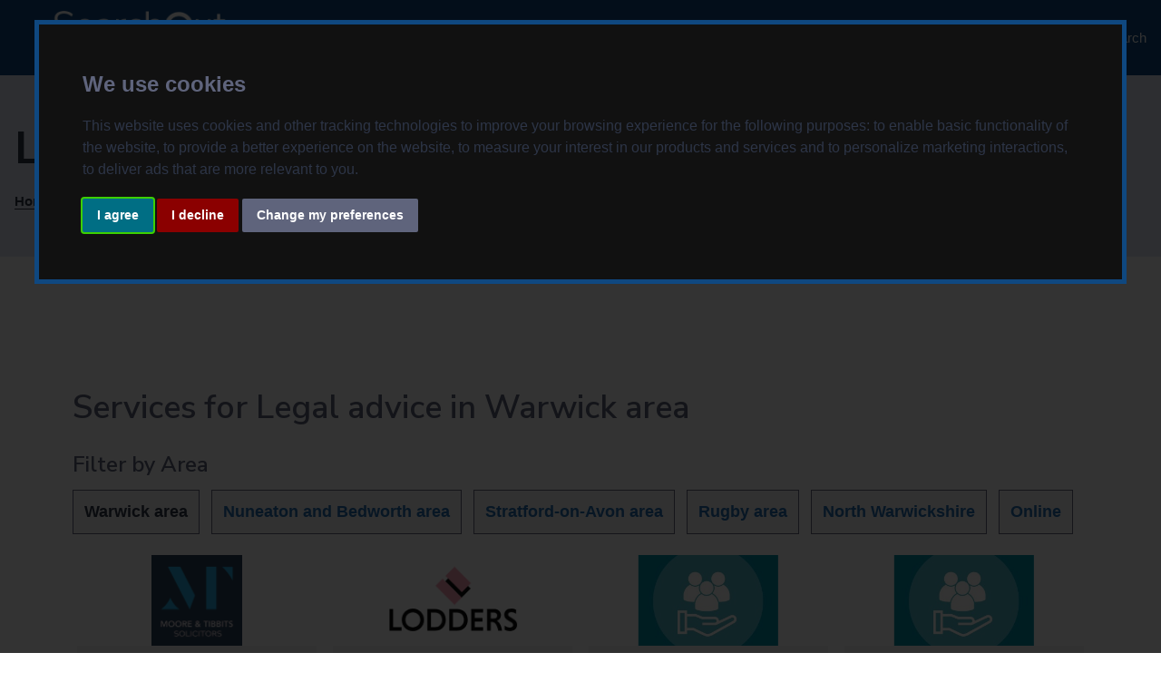

--- FILE ---
content_type: text/html; charset=UTF-8
request_url: https://searchout.warwickshire.gov.uk/topic/34/legal-advice?areaId=5
body_size: 7162
content:
<!DOCTYPE html>
    <!--[if IE 9]>          <html class="lt-ie10 no-js" lang="en"> <![endif]-->
    <!--[if gt IE 9]><!-->  <html class=" no-js" lang="en"><!--<![endif]-->

    <head>
                        <meta charset="UTF-8">
        
        <title>Legal advice in Warwick area – SearchOut</title>

                    <meta http-equiv="x-ua-compatible" content="ie=edge">
            <meta name="viewport" content="width=device-width, initial-scale=1">
        
                    <link rel="alternate" type="application/rss+xml" href="/rss/news">
        
            <link rel="apple-touch-icon" sizes="180x180" href="/themes/healthcare/dist/images/favicons/apple-touch-icon.png?1.155.2">
    <link rel="icon" type="image/png" sizes="32x32" href="/themes/healthcare/dist/images/favicons/favicon-32x32.png?1.155.2">
    <link rel="icon" type="image/png" sizes="16x16" href="/themes/healthcare/dist/images/favicons/favicon-16x16.png?1.155.2">
    <link rel="manifest" href="/themes/healthcare/dist/images/favicons/site.webmanifest?1.155.2">
    <link rel="mask-icon" href="/themes/healthcare/dist/images/favicons/safari-pinned-tab.svg?1.155.2" color="#6d3465">
    <link rel="shortcut icon" href="/themes/healthcare/dist/images/favicons/favicon.ico?1.155.2">
    <meta name="msapplication-TileColor" content="#6d3465">
    <meta name="msapplication-config" content="/themes/healthcare/dist/images/favicons/browserconfig.xml?1.155.2">
    <meta name="theme-color" content="#ffffff">

            <link rel="preconnect" href="https://fonts.gstatic.com">
    <link href="https://fonts.googleapis.com/css2?family=Nunito+Sans:ital,wght@0,400;0,600;0,700;1,400;1,600;1,700&display=swap" rel="stylesheet">
    <link rel="stylesheet" href="/themes/healthcare/dist/style.css?1.155.2">

                                <link rel="stylesheet" type="text/css" href="/site/styles/searchout_stylesheet_1.css?3a1237f0bbeb923d2852154bb01e6de5cc9034d6">

        
    <link rel="stylesheet" type="text/css" href="/healthcare/widgets/css/searchout_stylesheet_1_widget_styles.css?1655203069">

                    <meta name="revisit-after" content="2 days">
            <meta name="robots" content="index,follow">
            <meta name="author" content="Healthcare">
            <meta name="keywords" content="">
            <meta name="description" content="Community Content Topics Hub Page">
            <meta property="dcterms:creator" content="Jadu">
            <meta property="dcterms:rightsHolder" content="Copyright Healthcare">
            <meta property="dcterms:coverage" content="Atherstone, Nuneaton, Bedworth, Coleshill, Polesworth, Rugby, Southam, Kenilworth, Warwick, Leamington Spa, Stratford-upon-Avon, Wellesbourne, Shipston">
            <meta property="dcterms:identifier" content="https://searchout.warwickshire.gov.uk/topic/34/legal-advice?areaId=5">
            <meta property="dcterms:publisher" content="Healthcare">
            <meta property="dcterms:subject" content="" >
            <meta property="dcterms:description" content="Community Content Topics Hub Page" >
            <meta property="dcterms:title" content="Legal advice in Warwick area">
            <meta property="dcterms:format" content="text/html">
            <meta property="dcterms:language" content="en">
                            <meta property="dcterms:created" content="2021-05-18">
                                            
                    <meta property="og:title" content="Legal advice in Warwick area – SearchOut">
            <meta property="og:site_name" content="SearchOut">
            <meta property="og:type" content="website">
            <meta property="og:url" content="https://searchout.warwickshire.gov.uk/topic/34/legal-advice?areaId=5">
            <meta property="og:image" content="            https://searchout.warwickshire.gov.uk/site/images/Searchout_logo.png
    ">
            <meta property="og:image:alt" content="SearchOut" />
        
                            
                    <script src="/themes/healthcare/dist/libs/modernizr-custom.js?1.155.2"></script>
        
                <!-- Acquia Optimize -->
<script type="text/javascript">
    window._monsido = window._monsido || {
        token: "rLCJcUvvx1eUn5OmmLyKgA",
        statistics: {
            enabled: true,
            cookieLessTracking: true,
            documentTracking: {
                enabled: false,
                documentCls: "monsido_download",
                documentIgnoreCls: "monsido_ignore_download",
                documentExt: [],
            },
        },
    };
</script>
<script type="text/javascript" async src="https://app-script.monsido.com/v2/monsido-script.js"></script>
<!-- end of Acquia Optimize-->

<!-- Cookie Consent by FreePrivacyPolicy.com https://www.FreePrivacyPolicy.com -->
<script type="text/javascript" src="//www.freeprivacypolicy.com/public/cookie-consent/4.2.0/cookie-consent.js" charset="UTF-8"></script>
<script type="text/javascript" charset="UTF-8">
document.addEventListener('DOMContentLoaded', function () {
cookieconsent.run({"notice_banner_type":"interstitial","consent_type":"express","palette":"dark","language":"en","page_load_consent_levels":["strictly-necessary"],"notice_banner_reject_button_hide":false,"preferences_center_close_button_hide":false,"page_refresh_confirmation_buttons":false,"website_name":"SearchOut","website_privacy_policy_url":"https://www.warwickshire.gov.uk/directory-record/7101/searchout-warwickshire"});
});
</script>

<!-- Google Analytics -->
<script type="text/plain" data-cookie-consent="tracking" async src="https://www.googletagmanager.com/gtag/js?id=UA-9510501-77"></script>
<script type="text/plain" data-cookie-consent="tracking">
  window.dataLayer = window.dataLayer || [];
  function gtag(){dataLayer.push(arguments);}
  gtag('js', new Date());

  gtag('config', 'UA-9510501-77');
</script>
<!-- end of Google Analytics-->

<noscript>Cookie Consent by <a href="https://www.freeprivacypolicy.com/">Free Privacy Policy Generator</a></noscript>
<!-- End Cookie Consent by FreePrivacyPolicy.com https://www.FreePrivacyPolicy.com -->

<style>
.freeprivacypolicy-com---nb-interstitial-overlay {
    background: #eaf7f7b0;
}


.freeprivacypolicy-com---palette-dark.freeprivacypolicy-com---nb {
    background-color: #EAF7F7;
    color: #2d3547 !important;
}

.freeprivacypolicy-com---palette-dark .cc-nb-title {
    color: #5f647c !important;
}

span.cc-nb-text-content {
    color: #2d3547 !important;
}

.cc-nb-main-container {
    border-style: solid !important;
    border-width: 5px !important;
    border-color: #0F4880 !important;
}

button.cc-nb-changep {
    background: #5f647c !important;
color:#fff!important;
}

button.cc-nb-changep:hover {
        background: #292b35 !important;
}

button.cc-nb-reject {
    background: #8b0000 !important;
color:#fff!important;
}

button.cc-nb-reject:hover {
    background: #590808 !important;
}

button.cc-nb-okagree {
    background: #006e84 !important;
color:#fff!important;
}

button.cc-nb-okagree:hover {
        background: #023742 !important;
}

li.cc-cp-body-tabs-item {
    background: #0F4880 !important;
}

.cc-pc-head {
    background: #0F4880 !important;
}

button.cc-cp-foot-save {
    background: #006e84 !important;
    outline-color: #fff;
    outline-style: solid !important;
}

button.cc-cp-foot-save:hover {
background: #023742 !important;
}

</style>
                </head>

    <body class="one-column homepage-modular">
        
                                                <nav class="skip-links" aria-label="Skip link">
    <ul class="list list--skip-links">

                    <li class="list__item">
                <a class="list__link" href="#content" rel="nofollow">
                    Skip to content
                </a>
            </li>
        
                    <li class="list__item">
                <a class="list__link js-menu-toggle" href="#js-menu-toggle" rel="nofollow" data-a11y-toggle="js-menu">
                    Skip to navigation
                </a>
            </li>
        
    </ul>
</nav>
                
                                        <header class="site-header" id="top" aria-label="Primary">

                    
                            <div class="container">

                                                                        
    <div class="identity">
        <a href="/" class="identity__link identity__link--custom">
            <picture class="identity__logo-image">
                                    <img
                        src="/site/images/Searchout_logo.png"
                        class="identity__logo"
                        alt="Logo: Visit the SearchOut home page"
                        aria-labelledby="site-identity-description-header" />
            </picture>
            <span class="visually-hidden" id="site-identity-description-header">Logo: Visit the SearchOut home page</span>
            <img class="identity__print-fallback" src="/themes/healthcare/dist/images/site-logo.png?1.155.2" alt="Print Fallback Logo">
        </a>
    </div>
                        
                                                        <nav class="nav nav--primary-navigation" aria-label="Main">
        <div class="account-navigation"><ul class="list list--inline"><li class="list__item"><a class="list__link" href="/account/signin">Sign in</a></li><li class="list__item"><a class="list__link" href="/register">Register</a></li></ul></div><div class="navigation-buttons"><ul class="list list--inline"><li class="list__item list__item--account"><a class="button button--secondary button--icon" href="/account"><span class="icon icon-header-account-white"></span><span class="button__text">Account</span></a></li><li class="list__item list__item--community-content"><a class="button button--secondary button--icon" href="/community-content"><span class="icon icon-header-community-content-white"></span><span class="button__text">Community Content</span></a></li><li class="list__item"><a class="button button--primary button--icon list__link js-menu-toggle js-toggle" id="js-menu-toggle" href="#js-menu" data-a11y-toggle="js-menu"><span class="icon toggle-icon"><span class="toggle-icon__line"></span></span><span class="button__text">Menu</span></a></li><li class="list__item"><a class="button button--primary button--icon list__link js-search-toggle js-toggle" id="js-search-toggle" href="#js-search" data-a11y-toggle="js-search"><span class="icon icon-ui-search search-icon"></span><span class="icon toggle-icon toggle-icon--search"><span class="toggle-icon__line"></span></span><span class="button__text">Search</span></a><button class="visually-hidden search-hidden-focus" data-focus="search-site-header">Search our site</button></li></ul></div>    </nav>
                                            
                </div>
            
                                <form
        class="site-search form form--search site-search--header"
        id="js-search"
        action="/site-search/results/"
        role="search"
        method="get">

        <button class="js-search-toggle js-toggle" type="button" id="js-search-toggle-inner" data-a11y-toggle="js-search">
            <span class="icon toggle-icon">
                <span class="toggle-icon__line"></span>
            </span>
            <span class="visually-hidden">Close search</span>
        </button>

                    <div class="container">

                                    <div class="form__control">

                        
                                                            <label class="form__label visually-hidden" for="search-site-header">
                                    Search this site
                                </label>
                            
                                                            <div class="form__append-group">

                                    
                                                                    <input class="form__field" type="search" size="18" maxlength="40" name="q" placeholder="Search this site" id="search-site-header" value="">

                                                                                    <button class="button button--primary" type="submit">
                                                <span class="icon icon-ui-search"></span>
                                                <span class="icon-fallback">Search</span>
                                            </button>
                                        
                                    
                                </div>
                            
                        
                    </div>
                
            </div>
            <button class="visually-hidden site-search__focus-button" data-focus="js-search-toggle-inner">View menu</button>
        
    </form>

            
                    
            <div class="menu-navigation" id="js-menu">
            <div class="menu-navigation__inner">

                <button class="js-menu-toggle js-toggle" id="js-menu-toggle-inner" data-a11y-toggle="js-menu">
                    <span class="icon toggle-icon">
                        <span class="toggle-icon__line"></span>
                    </span>
                    <span class="visually-hidden">Close menu</span>
                </button>

                <div class="container">

                                            <nav class="nav" aria-label="Primary">

                            
                                
                                                                                                                            
    <ul class="list list--navigation"><li class="list__item"><a class="list__link" href="https://searchout.warwickshire.gov.uk/community-directory">Community directory</a><a class="menu-navigation__sub-menu-toggle" href="#submenu-1" data-a11y-toggle="submenu-1"><span class="icon icon-ui-chevron-down-white"></span><span class="visually-hidden">Open submenu for Community directory</span></a><ul class="list list__sub-menu" id="submenu-1"><li class="list__item"><a class="list__link list__link-sub" href="https://searchout.warwickshire.gov.uk/site-search/results/?q=&amp;types%5B%5D=service">Services</a></li><li class="list__item"><a class="list__link list__link-sub" href="https://searchout.warwickshire.gov.uk/site-search/results/?q=&amp;types%5B%5D=event">Events</a></li><li class="list__item"><a class="list__link list__link-sub" href="https://searchout.warwickshire.gov.uk/site-search/results/?q=&amp;types%5B%5D=group">Groups</a></li><li class="list__item"><a class="list__link list__link-sub" href="https://searchout.warwickshire.gov.uk/site-search/results/?q=&amp;types%5B%5D=organisation">Organisations</a></li><li class="list__item"><a class="list__link list__link-sub" href="https://searchout.warwickshire.gov.uk/site-search/results/?q=&amp;types%5B%5D=venue">Venues</a></li><li class="list__item"><a class="list__link list__link-sub" href="https://searchout.warwickshire.gov.uk/site-search/results/?q=&amp;types%5B%5D=article">Articles</a></li></ul></li><li class="list__item"><a class="list__link" href="https://searchout.warwickshire.gov.uk/location-1">Browse by location in Warwickshire</a><a class="menu-navigation__sub-menu-toggle" href="#submenu-2" data-a11y-toggle="submenu-2"><span class="icon icon-ui-chevron-down-white"></span><span class="visually-hidden">Open submenu for Browse by location in Warwickshire</span></a><ul class="list list__sub-menu" id="submenu-2"><li class="list__item"><a class="list__link list__link-sub" href="https://searchout.warwickshire.gov.uk/online-services">Online services</a></li><li class="list__item"><a class="list__link list__link-sub" href="https://searchout.warwickshire.gov.uk/north-warwickshire">North Warwickshire</a></li><li class="list__item"><a class="list__link list__link-sub" href="https://searchout.warwickshire.gov.uk/nuneaton-bedworth-area">Nuneaton and Bedworth area</a></li><li class="list__item"><a class="list__link list__link-sub" href="https://searchout.warwickshire.gov.uk/rugby-area">Rugby area</a></li><li class="list__item"><a class="list__link list__link-sub" href="https://searchout.warwickshire.gov.uk/stratford-avon-area">Stratford-on-Avon area</a></li><li class="list__item"><a class="list__link list__link-sub" href="https://searchout.warwickshire.gov.uk/warwick-area">Warwick area</a></li></ul></li><li class="list__item"><a class="list__link" href="https://searchout.warwickshire.gov.uk/browse-categories">Browse directory by topic</a><a class="menu-navigation__sub-menu-toggle" href="#submenu-3" data-a11y-toggle="submenu-3"><span class="icon icon-ui-chevron-down-white"></span><span class="visually-hidden">Open submenu for Browse directory by topic</span></a><ul class="list list__sub-menu" id="submenu-3"><li class="list__item"><a class="list__link list__link-sub" href="https://searchout.warwickshire.gov.uk/topics/a-to-z">A to Z of topics</a></li><li class="list__item"><a class="list__link list__link-sub" href="https://searchout.warwickshire.gov.uk/housing-accommodation">Housing and accommodation</a></li><li class="list__item"><a class="list__link list__link-sub" href="https://searchout.warwickshire.gov.uk/help-live-home">Help to live at home</a></li><li class="list__item"><a class="list__link list__link-sub" href="https://searchout.warwickshire.gov.uk/learning-training-employment">Learning, training and employment</a></li><li class="list__item"><a class="list__link list__link-sub" href="https://searchout.warwickshire.gov.uk/travel-transport">Travel and transport</a></li><li class="list__item"><a class="list__link list__link-sub" href="https://searchout.warwickshire.gov.uk/leisure-activities-culture">Leisure, activities and culture</a></li><li class="list__item"><a class="list__link list__link-sub" href="https://searchout.warwickshire.gov.uk/money-debt-legal-advice">Money, debt and legal advice</a></li><li class="list__item"><a class="list__link list__link-sub" href="https://searchout.warwickshire.gov.uk/carers-support">Carers support</a></li><li class="list__item"><a class="list__link list__link-sub" href="https://searchout.warwickshire.gov.uk/family-parenting">Family and parenting</a></li><li class="list__item"><a class="list__link list__link-sub" href="https://searchout.warwickshire.gov.uk/health-wellbeing">Health and wellbeing</a></li><li class="list__item"><a class="list__link list__link-sub" href="https://searchout.warwickshire.gov.uk/special-educational-needs-disabilities-send">Special educational needs and disabilities</a></li></ul></li><li class="list__item"><a class="list__link" href="https://searchout.warwickshire.gov.uk/information-advice">WCC information and advice</a><a class="menu-navigation__sub-menu-toggle" href="#submenu-4" data-a11y-toggle="submenu-4"><span class="icon icon-ui-chevron-down-white"></span><span class="visually-hidden">Open submenu for WCC information and advice</span></a><ul class="list list__sub-menu" id="submenu-4"><li class="list__item"><a class="list__link list__link-sub" href="https://searchout.warwickshire.gov.uk/send-local-offer">SEND local offer</a></li><li class="list__item"><a class="list__link list__link-sub" href="https://searchout.warwickshire.gov.uk/holidays-activities-food-haf">Holidays, activities and food (HAF)</a></li><li class="list__item"><a class="list__link list__link-sub" href="https://searchout.warwickshire.gov.uk/loneliness-isolation">Loneliness and isolation</a></li></ul></li><li class="list__item"><a class="list__link" href="https://searchout.warwickshire.gov.uk/community-content/guidance-procedures">Help using SearchOut Warwickshire</a></li></ul>                                                                            
                                    
                                
                            
                        </nav>

                                                    <nav class="nav nav__secondary" aria-label="Secondary">
                                <ul class="list">
                                                                                                                                                                <li class="list__item">
                                                <a class="list__link" href="/news">
                                                    News
                                                </a>
                                            </li>
                                                                                    <li class="list__item">
                                                <a class="list__link" href="https://searchout.warwickshire.gov.uk/information-advice/contact-us">
                                                    Contact us
                                                </a>
                                            </li>
                                                                                    <li class="list__item">
                                                <a class="list__link" href="https://www.warwickshire.gov.uk/directory-record/7101/searchout-warwickshire">
                                                    Privacy notice 
                                                </a>
                                            </li>
                                                                                    <li class="list__item">
                                                <a class="list__link" href="https://searchout.warwickshire.gov.uk/information-advice/terms-conditions-community-content">
                                                    Terms and conditions
                                                </a>
                                            </li>
                                                                                                            </ul>
                            </nav>

                            <button class="visually-hidden" data-focus="js-menu-toggle-inner">View menu</button>
                        
                    
                </div>
            </div>
            <div class="menu-navigation__overlay"></div>
        </div>
    

        
        
    </header>
                
                                    
                
                            
                <main class="site-main" id="content" tabindex="-1" aria-label="Main">

                    <header class="page-header" aria-labelledby="page-heading">
                <div class="container">

                                            <div class="page-header__content">

                                                            <div class="page-header__content-left">

                                                                            <div class="page__heading-container">

                                                                                                                                        <h1 class="page-heading" id="page-heading">
    Legal advice in Warwick area
</h1>
                                        
                                            
                                        </div>
                                    
                                                                                <nav class="breadcrumb" aria-label="Breadcrumb">
        <div class="container">

            <ol class="list list--breadcrumb">                            <li class="list__item">
                                <a href="/" rel="home">
                                    Home
                                </a>
                            </li>
                        
                                                    
                                                                    <li class="list__item">
                                        <a href="/topics/a-to-z/L">
                                            Topics starting with L
                                        </a>
                                    </li>
                                
                            
                                                                    <li class="list__item">
                                        <a href="/topic/34/legal-advice">
                                            Legal advice
                                        </a>
                                    </li>
                                
                                                    
                                                    <li class="list__item"><span>Legal advice in Warwick area</span></li>
                        </ol>
        </div>
    </nav>
                                    
                                </div>
                            
                            
                                                                                                    
                            
                        </div>
                    
                </div>
            </header>
        
        
            
                            <div class="container">

                    
                                            <div class="site-content">

                            
                                                                                                                <div class="page-content">

                                                                                                                                                        
                                                                                    
                                    

                    
            <div class="container">
    
    <div class="widget-row">

        
                                                        
                            <div class="widget-width widget-width--100 widget-width--large">

                                                                <div class="widget widget-- " data-widget-id="2003" data-widget-name="">
                    <div class="widget-topic">

            
                                                    
                                                    
            
        </div>
    
    </div>
    
                                
        
    </div>

                                                
        
        
    </div>

            </div>
    

                    
            <div class="container">
    
    <div class="widget-row">

        
                                                        
                            <div class="widget-width widget-width--100 widget-width--large">

                                                                <div class="widget widget-- " data-widget-id="2001" data-widget-name="">
                    <div class="widget-carousel widget-carousel--multiple">
            <div class="container">

                
                                            <div class="widget__content-wrapper">

                                                            <div class="widget__content">

                                                                                                                        <h2 class="widget__heading">
    Services for Legal advice in Warwick area
</h2>
                                                                            
                                </div>
                            
                                                                                        
                                                                                                <div class="container">
                                        <h3 class="widget__heading widget__heading-tags">Filter by Area</h3>
                                        <ul class="list list--inline list--tags">
                                                                                            <li class="list__item">
                                                                                                            <span class="list__link">Warwick area</span>
                                                                                                    </li>
                                                                                            <li class="list__item">
                                                                                                            <a class="list__link" href="/topic/34/legal-advice?areaId=2">Nuneaton and Bedworth area</a>
                                                                                                    </li>
                                                                                            <li class="list__item">
                                                                                                            <a class="list__link" href="/topic/34/legal-advice?areaId=4">Stratford-on-Avon area</a>
                                                                                                    </li>
                                                                                            <li class="list__item">
                                                                                                            <a class="list__link" href="/topic/34/legal-advice?areaId=3">Rugby area</a>
                                                                                                    </li>
                                                                                            <li class="list__item">
                                                                                                            <a class="list__link" href="/topic/34/legal-advice?areaId=1">North Warwickshire</a>
                                                                                                    </li>
                                                                                            <li class="list__item">
                                                                                                            <a class="list__link" href="/topic/34/legal-advice?areaId=6">Online</a>
                                                                                                    </li>
                                                                                    </ul>
                                    </div>
                                                            
                                                            <div class="carousel js-multi-carousel" data-matchHeight=".slide">
                                    <div class="slide">
                                            <a class="slide__link" href="/service/596/moore-tibbits-solicitors">
                                                <div class="slide__content">

                                                                                                            <div class="slide__image">
                                                                                                                            <img class="slide__img" src="/healthcare/images/serif_MT_logo_final.jpg" alt="Moore &amp; Tibbits Solicitors Logo" />
                                                            
                                                                                                                            <p class="slide__type">Buy with confidence</p>
                                                                                                                    </div>
                                                                                                                                                                        <h2 class="slide__title">Moore &amp; Tibbits Solicitors</h2>
                                                        
                                                    
                                                </div>
                                            </a>
                                        </div><div class="slide">
                                            <a class="slide__link" href="/service/1090/lodders-solicitors-llp-legal-services">
                                                <div class="slide__content">

                                                                                                            <div class="slide__image">
                                                                                                                            <img class="slide__img" src="/healthcare/images/LODDERS_LOGO_1.png" alt="Lodders Solicitors LLP - Legal services Logo" />
                                                            
                                                                                                                            <p class="slide__type">commercial</p>
                                                                                                                    </div>
                                                                                                                                                                        <h2 class="slide__title">Lodders Solicitors LLP - Legal services</h2>
                                                        
                                                    
                                                </div>
                                            </a>
                                        </div><div class="slide">
                                            <a class="slide__link" href="/service/581/appoint-us-services-legal-services-">
                                                <div class="slide__content">

                                                                                                            <div class="slide__image">
                                                                                                                            <img class="slide__img" src="//searchout.warwickshire.gov.uk/images/Services_searchout.jpg" alt="Hand with a group of people above it" />
                                                            
                                                                                                                            <p class="slide__type">Buy with confidence</p>
                                                                                                                    </div>
                                                                                                                                                                        <h2 class="slide__title">APPOINT US SERVICES (LEGAL SERVICES)</h2>
                                                        
                                                    
                                                </div>
                                            </a>
                                        </div><div class="slide">
                                            <a class="slide__link" href="/service/583/appoint-us-services-mental-capacity-assessments-">
                                                <div class="slide__content">

                                                                                                            <div class="slide__image">
                                                                                                                            <img class="slide__img" src="//searchout.warwickshire.gov.uk/images/Services_searchout.jpg" alt="Hand with a group of people above it" />
                                                            
                                                                                                                            <p class="slide__type">Buy with confidence</p>
                                                                                                                    </div>
                                                                                                                                                                        <h2 class="slide__title">APPOINT US SERVICES (MENTAL CAPACITY ASSESSMENTS)</h2>
                                                        
                                                    
                                                </div>
                                            </a>
                                        </div>                                </div>
                            
                                                                                                <div class="carousel__button">
                                        <a class="button" href="/site-search/results/?q=&amp;types%5B%5D=service&amp;topics%5B%5D=34">View all services for Legal advice</a>
                                    </div>
                                                            
                        </div>
                    
                
            </div>
        </div>
    
    </div>
    
                                
        
    </div>

                                                
        
        
    </div>

            </div>
    

                    
            <div class="container">
    
    <div class="widget-row">

        
                                                        
                            <div class="widget-width widget-width--100 widget-width--large">

                                                                <div class="widget widget-- " data-widget-id="2000" data-widget-name="">
                    <div class="widget-carousel widget-carousel--multiple">
            <div class="container">

                
                                            <div class="widget__content-wrapper">

                                                            <div class="widget__content">

                                                                                                                        <h2 class="widget__heading">
    Organisations for Legal advice in Warwick area
</h2>
                                                                            
                                </div>
                            
                                                                                        
                                                                                                <div class="container">
                                        <h3 class="widget__heading widget__heading-tags">Filter by Area</h3>
                                        <ul class="list list--inline list--tags">
                                                                                            <li class="list__item">
                                                                                                            <span class="list__link">Warwick area</span>
                                                                                                    </li>
                                                                                            <li class="list__item">
                                                                                                            <a class="list__link" href="/topic/34/legal-advice?areaId=4">Stratford-on-Avon area</a>
                                                                                                    </li>
                                                                                            <li class="list__item">
                                                                                                            <a class="list__link" href="/topic/34/legal-advice?areaId=2">Nuneaton and Bedworth area</a>
                                                                                                    </li>
                                                                                            <li class="list__item">
                                                                                                            <a class="list__link" href="/topic/34/legal-advice?areaId=3">Rugby area</a>
                                                                                                    </li>
                                                                                            <li class="list__item">
                                                                                                            <a class="list__link" href="/topic/34/legal-advice?areaId=1">North Warwickshire</a>
                                                                                                    </li>
                                                                                            <li class="list__item">
                                                                                                            <a class="list__link" href="/topic/34/legal-advice?areaId=6">Online</a>
                                                                                                    </li>
                                                                                    </ul>
                                    </div>
                                                            
                                                            <div class="carousel js-multi-carousel" data-matchHeight=".slide">
                                    <div class="slide">
                                            <a class="slide__link" href="/organisation/178/lodders-solicitors-llp">
                                                <div class="slide__content">

                                                                                                            <div class="slide__image">
                                                                                                                            <img class="slide__img" src="/healthcare/images/LODDERS_LOGO.png" alt="Lodders Solicitors LLP Logo" />
                                                            
                                                                                                                            <p class="slide__type">commercial</p>
                                                                                                                    </div>
                                                                                                                                                                        <h2 class="slide__title">Lodders Solicitors LLP</h2>
                                                        
                                                    
                                                </div>
                                            </a>
                                        </div>                                </div>
                            
                                                                                                <div class="carousel__button">
                                        <a class="button" href="/site-search/results/?q=&amp;types%5B%5D=organisation&amp;topics%5B%5D=34">View all organisations for Legal advice</a>
                                    </div>
                                                            
                        </div>
                    
                
            </div>
        </div>
    
    </div>
    
                                
        
    </div>

                                                
        
        
    </div>

            </div>
    

                    
            <div class="container">
    
    <div class="widget-row">

        
                                                        
                            <div class="widget-width widget-width--100 widget-width--large">

                                                                <div class="widget widget-- " data-widget-id="2008" data-widget-name="">
            
    </div>
    
                                
        
    </div>

                                                
        
        
    </div>

            </div>
    

                    
            <div class="container">
    
    <div class="widget-row">

        
                                                        
                            <div class="widget-width widget-width--100 widget-width--large">

                                                                <div class="widget widget-- " data-widget-id="2012" data-widget-name="">
            
    </div>
    
                                
        
    </div>

                                                
        
        
    </div>

            </div>
    

                    
            <div class="container">
    
    <div class="widget-row">

        
                                                        
                            <div class="widget-width widget-width--100 widget-width--large">

                                                                <div class="widget widget-- " data-widget-id="2010" data-widget-name="">
            
    </div>
    
                                
        
    </div>

                                                
        
        
    </div>

            </div>
    

                    
            <div class="container">
    
    <div class="widget-row">

        
                                                        
                            <div class="widget-width widget-width--100 widget-width--large">

                                                                <div class="widget widget-- " data-widget-id="2002" data-widget-name="">
            
    </div>
    
                                
        
    </div>

                                                
        
        
    </div>

            </div>
    

                    
    
                                                                                                        
                                                                                                        
                                            </div>
                                        
                                
                                                                                                                <div class="aside aside--below">

                                                                                                                                                        
                                                        
                                                                                                                                                        
                                            </div>
                                        
                                
                            
                        </div>
                    
                                        
                </div>
            
                        
        
    </main>

                                        
                                                                
    <footer class="site-footer">

                    <div class="container">
                <div class="site-footer__top">

                                                                        <nav class="site-footer__social nav nav--social-links" aria-label="External links to SearchOut social media pages">
                                    
    <ul class="list list--social-links"><li class="list__item"><a class="list__link list__link--icon-social-instagram" href="https://www.instagram.com/accounts/login/?next=/bestwarwickshire" title="Follow us on Instagram" target="_blank" rel="noopener"><span class="icon icon-social icon-social-instagram"></span><span class="visually-hidden">Follow us on Instagram</span></a></li><li class="list__item"><a class="list__link list__link--icon-social-facebook" href="https://www.facebook.com/WarwickshireCountyCouncil/?rf=106334829405822" title="Find us on Facebook" target="_blank" rel="noopener"><span class="icon icon-social icon-social-facebook"></span><span class="visually-hidden">Find us on Facebook</span></a></li><li class="list__item"><a class="list__link list__link--icon-social-twitter" href="https://twitter.com/Warwickshire_CC" title="Follow us on Twitter" target="_blank" rel="noopener"><span class="icon icon-social icon-social-twitter"></span><span class="visually-hidden">Follow us on Twitter</span></a></li><li class="list__item"><a class="list__link list__link--icon-social-youtube" href="https://www.youtube.com/channel/UCUlIx1bZZymShQ6l2ggTDhA" title="Subscribe to our YouTube channel" target="_blank" rel="noopener"><span class="icon icon-social icon-social-youtube"></span><span class="visually-hidden">Subscribe to our YouTube channel</span></a></li></ul>                            </nav>
                                            
                                            <div class="site-footer__logo">
                            
    <div class="identity">
        <a href="/" class="identity__link identity__link--custom">
            <picture class="identity__logo-image">
                                    <img
                        src="/site/images/Searchout_logo.png"
                        class="identity__logo"
                        alt="Logo: Visit the SearchOut home page"
                        aria-labelledby="site-identity-description-footer" />
            </picture>
            <span class="visually-hidden" id="site-identity-description-footer">Logo: Visit the SearchOut home page</span>
            <img class="identity__print-fallback" src="/themes/healthcare/dist/images/site-logo.png?1.155.2" alt="Print Fallback Logo">
        </a>
    </div>
                        </div>
                    
                </div>

                                    <div class="site-footer__bottom">
                        <div class="site-footer__text-area-links">
                            <div class="site-footer__text-area">

                                                                                            <p class="site-footer__text site-footer__rights">All content © 2026  SearchOut. All Rights Reserved.</p>
                    
                                
                                                                    <p class="site-footer__text">
                                        <a class="site-footer__supplier" href="http://www.jadu.net">Designed and Powered by <strong>Jadu</strong>.</a>
                                    </p>
                                
                            </div><div class="site-footer__text-link">

                                                                    <nav aria-label="footer">
                                                                                
    <ul class="list list--inline"><li class="list__item"><a class="list__link" href="https://searchout.warwickshire.gov.uk/information-advice/accessibility-help-using-website">Accessibility</a></li><li class="list__item"><a class="list__link" href="https://www.warwickshire.gov.uk/accessibilitystatement">Accessibility statement</a></li><li class="list__item"><a class="list__link" href="https://searchout.warwickshire.gov.uk/information-advice/contact-us">Contact</a></li><li class="list__item"><a class="list__link" href="https://www.warwickshire.gov.uk/cookies">Cookies</a></li><li class="list__item"><a class="list__link" href="https://searchout.warwickshire.gov.uk/information-advice/terms-conditions-community-content">Terms and conditions</a></li><li class="list__item"><a class="list__link" href="https://www.warwickshire.gov.uk/directory-record/7101/searchout-warwickshire">Privacy notice</a></li><li class="list__item"><a class="list__link" href="https://forms.office.com/Pages/ResponsePage.aspx?id=BqqwiCdZu0uok4nMJxOsglrTL6bQpFlHg-MhydkFgrxUOVFCVTFWUVVUQjZaREU0UUxQMzA1U1g2Mi4u">Leave us your feedback</a></li></ul>                        
                                    </nav>
                                
                            </div>
                        </div>
                    </div>

                
            </div>
        
    </footer>
            
        
                <script src="//ajax.googleapis.com/ajax/libs/jquery/3.7.1/jquery.min.js"></script>
    <script>window.jQuery || document.write('<script src="/themes/healthcare/dist/libs/jquery.min.js?1.155.2"><\/script>');</script>

            <link rel="stylesheet" href="/themes/healthcare/dist/icons/healthcare-theme/icons.data.svg.css?1.155.2">
        <script src="/themes/healthcare/dist/app.js?1.155.2"></script>
    
    <script src="/site/js/almond.min.js?1.155.2"></script>
    <script src="/site/js/util.min.js?1.155.2"></script>
            
    <div class="cookie-pref">
<center><a href="#" id="open_preferences_center">Update cookies preferences</a></center>
</div>

<style>
.cookie-pref {
    background: #0F4880;
    padding-bottom: 1em;
}

.cookie-pref a {
    color: #fff;
}
.site-footer {
    padding-bottom: 1em;
}
</style>

    <script src="/healthcare/widgets/js/widget.js?1646814004"></script>
    </body>
</html>


--- FILE ---
content_type: text/css
request_url: https://searchout.warwickshire.gov.uk/themes/healthcare/dist/style.css?1.155.2
body_size: 43886
content:
@-webkit-keyframes animation--bounce{0%,10%,20%,100%{-webkit-transform:translateY(0);transform:translateY(0)}5%{-webkit-transform:translateY(-10px);transform:translateY(-10px)}15%{-webkit-transform:translateY(-5px);transform:translateY(-5px)}}@keyframes animation--bounce{0%,10%,20%,100%{-webkit-transform:translateY(0);transform:translateY(0)}5%{-webkit-transform:translateY(-10px);transform:translateY(-10px)}15%{-webkit-transform:translateY(-5px);transform:translateY(-5px)}}.animation--bounce{-webkit-animation-duration:3s;animation-duration:3s;-webkit-animation-name:animation--bounce;animation-name:animation--bounce}.animation--infinite{-webkit-animation-iteration-count:infinite;animation-iteration-count:infinite}html{font-family:sans-serif;-ms-text-size-adjust:100%;-webkit-text-size-adjust:100%}body{margin:0}article,aside,details,figcaption,figure,footer,header,hgroup,main,menu,nav,section,summary{display:block}audio,canvas,progress,video{display:inline-block;vertical-align:baseline}audio:not([controls]){display:none;height:0}[hidden],template{display:none}a{background-color:transparent}a:active,a:hover{outline:0}abbr[title]{-webkit-text-decoration:underline dotted;text-decoration:underline dotted}b,strong{font-weight:bold}dfn{font-style:italic}h1,.h1{font-size:2em;margin:0.67em 0}mark{background:#ff0;color:#000}small{font-size:80%}sub,sup{font-size:75%;line-height:0;position:relative;vertical-align:baseline}sup{top:-0.5em}sub{bottom:-0.25em}img{border:0}svg:not(:root){overflow:hidden}figure{margin:1em 40px}hr{-webkit-box-sizing:content-box;box-sizing:content-box;height:0}pre{overflow:auto}code,kbd,pre,samp{font-family:monospace, monospace;font-size:1em}button,input,optgroup,select,textarea{color:inherit;font:inherit;margin:0}button{overflow:visible}button,select{text-transform:none}button,html input[type="button"],input[type="reset"],input[type="submit"]{-webkit-appearance:button;cursor:pointer}button[disabled],html input[disabled]{cursor:default}button::-moz-focus-inner,input::-moz-focus-inner{border:0;padding:0}input{line-height:normal}input[type="checkbox"],input[type="radio"]{-webkit-box-sizing:border-box;box-sizing:border-box;padding:0}input[type="number"]::-webkit-inner-spin-button,input[type="number"]::-webkit-outer-spin-button{height:auto}input[type="search"]{-webkit-appearance:none;-webkit-box-sizing:content-box;box-sizing:content-box}input[type="search"]::-webkit-search-cancel-button,input[type="search"]::-webkit-search-decoration{-webkit-appearance:none}fieldset{border:0;margin:0;padding:0}legend{border:0;padding:0;white-space:normal}textarea{overflow:auto}optgroup{font-weight:bold}table{border-collapse:collapse;border-spacing:0}td,th{padding:0}html{-webkit-box-sizing:border-box;box-sizing:border-box;font:1em / 1.5 "Arial",sans-serif;margin:0;min-height:100%}body{color:#2d3547;display:-webkit-box;display:-ms-flexbox;display:flex;-webkit-box-orient:vertical;-webkit-box-direction:normal;-ms-flex-direction:column;flex-direction:column;-webkit-box-pack:justify;-ms-flex-pack:justify;justify-content:space-between;min-height:100vh;overflow-x:hidden;padding-top:0;width:100%}@media screen and (-ms-high-contrast: active), (-ms-high-contrast: none){body{display:block}}html,body{max-width:100%;min-height:100vh}*{-moz-osx-font-smoothing:grayscale;-webkit-font-smoothing:antialiased}*,*::before,*::after{-webkit-box-sizing:border-box;box-sizing:border-box}blockquote,dl,dd,ol,ul,h1,.h1,h2,.h2,h3,.form__heading,.h3,h4,.h4,h5,.h5,h6,.h6,p,pre,fieldset,hr{margin:0}fieldset,ol,ul{padding:0}iframe,fieldset{border:0}[tabindex]:focus{outline:3px solid #0f4880}[tabindex="-1"]:focus{outline:none}strong{font-weight:700}img{font-style:italic;max-width:100%}img[width],img[height]{max-width:none}hgroup,.hgroup,ul,ol,dl,blockquote,p,pre,address,table,form,hr{margin:.75rem 0 1.5rem}address{font-style:normal}li>ul,li>ol{margin-bottom:0}hr{background-color:#5f647c;border:0;height:1px;margin:1.5rem 0}ul,ol,dd{margin:.75em 0 0 1.5em}li{margin:.5em 0 0}code{background-color:#dcdcdc;border-radius:2px;-webkit-box-decoration-break:clone;box-decoration-break:clone;line-height:1;padding:0 2px;word-wrap:break-word}pre{margin-top:0;-moz-tab-size:2;-o-tab-size:2;tab-size:2}pre+p{margin-top:1.5rem}::-moz-selection{background-color:#ffe13b !important;color:#383835 !important;text-shadow:none !important}::selection{background-color:#ffe13b !important;color:#383835 !important;text-shadow:none !important}[data-a11y-toggle]:not([aria-controls]),[aria-hidden='true']{display:none}[role="button"]{cursor:pointer}.flickity-enabled{position:relative}.flickity-enabled:focus{outline:none}.flickity-viewport{overflow:hidden;position:relative;height:100%}.flickity-slider{position:absolute;width:100%;height:100%}.flickity-enabled.is-draggable{-webkit-tap-highlight-color:transparent;-webkit-user-select:none;-moz-user-select:none;-ms-user-select:none;user-select:none}.flickity-enabled.is-draggable .flickity-viewport{cursor:move;cursor:-webkit-grab;cursor:grab}.flickity-enabled.is-draggable .flickity-viewport.is-pointer-down{cursor:-webkit-grabbing;cursor:grabbing}.flickity-button{position:absolute;background:rgba(255,255,255,0.75);border:none;color:#333}.flickity-button:hover{background:white;cursor:pointer}.flickity-button:focus{outline:none;-webkit-box-shadow:0 0 0 5px #19F;box-shadow:0 0 0 5px #19F}.flickity-button:active{opacity:0.6}.flickity-button:disabled{opacity:0.3;cursor:auto;pointer-events:none}.flickity-button-icon{fill:currentColor}.flickity-prev-next-button{top:50%;width:44px;height:44px;border-radius:50%;-webkit-transform:translateY(-50%);-ms-transform:translateY(-50%);transform:translateY(-50%)}.flickity-prev-next-button.previous{left:10px}.flickity-prev-next-button.next{right:10px}.flickity-rtl .flickity-prev-next-button.previous{left:auto;right:10px}.flickity-rtl .flickity-prev-next-button.next{right:auto;left:10px}.flickity-prev-next-button .flickity-button-icon{position:absolute;left:20%;top:20%;width:60%;height:60%}.flickity-page-dots{position:absolute;width:100%;bottom:-25px;padding:0;margin:0;list-style:none;text-align:center;line-height:1}.flickity-rtl .flickity-page-dots{direction:rtl}.flickity-page-dots .dot{display:inline-block;width:10px;height:10px;margin:0 8px;background:#333;border-radius:50%;opacity:0.25;cursor:pointer}.flickity-page-dots .dot.is-selected{opacity:1}img[data-action="zoom"]{cursor:pointer;cursor:-webkit-zoom-in;cursor:-moz-zoom-in}.zoom-img,.zoom-img-wrap{position:relative;z-index:666;-webkit-transition:all 300ms;-o-transition:all 300ms;transition:all 300ms}img.zoom-img{cursor:pointer;cursor:-webkit-zoom-out;cursor:-moz-zoom-out}.zoom-overlay{z-index:420;background:#fff;position:fixed;top:0;left:0;right:0;bottom:0;pointer-events:none;filter:"alpha(opacity=0)";opacity:0;-webkit-transition:opacity 300ms;-o-transition:opacity 300ms;transition:opacity 300ms}.zoom-overlay-open .zoom-overlay{filter:"alpha(opacity=100)";opacity:1}.zoom-overlay-open,.zoom-overlay-transitioning{cursor:default}.select2-container{-webkit-box-sizing:border-box;box-sizing:border-box;display:inline-block;margin:0;position:relative;vertical-align:middle}.select2-container .select2-selection--single{-webkit-box-sizing:border-box;box-sizing:border-box;cursor:pointer;display:block;height:28px;-moz-user-select:none;-ms-user-select:none;user-select:none;-webkit-user-select:none}.select2-container .select2-selection--single .select2-selection__rendered{display:block;padding-left:8px;padding-right:20px;overflow:hidden;-o-text-overflow:ellipsis;text-overflow:ellipsis;white-space:nowrap}.select2-container .select2-selection--single .select2-selection__clear{background-color:transparent;border:none;font-size:1em}.select2-container[dir="rtl"] .select2-selection--single .select2-selection__rendered{padding-right:8px;padding-left:20px}.select2-container .select2-selection--multiple{-webkit-box-sizing:border-box;box-sizing:border-box;cursor:pointer;display:block;min-height:32px;-moz-user-select:none;-ms-user-select:none;user-select:none;-webkit-user-select:none}.select2-container .select2-selection--multiple .select2-selection__rendered{display:inline;list-style:none;padding:0}.select2-container .select2-selection--multiple .select2-selection__clear{background-color:transparent;border:none;font-size:1em}.select2-container .select2-search--inline .select2-search__field{-webkit-box-sizing:border-box;box-sizing:border-box;border:none;font-size:100%;margin-top:5px;margin-left:5px;padding:0;max-width:100%;resize:none;height:18px;vertical-align:bottom;font-family:sans-serif;overflow:hidden;word-break:keep-all}.select2-container .select2-search--inline .select2-search__field::-webkit-search-cancel-button{-webkit-appearance:none}.select2-dropdown{background-color:white;border:1px solid #aaa;border-radius:4px;-webkit-box-sizing:border-box;box-sizing:border-box;display:block;position:absolute;left:-100000px;width:100%;z-index:1051}.select2-results{display:block}.select2-results__options{list-style:none;margin:0;padding:0}.select2-results__option{padding:6px;-moz-user-select:none;-ms-user-select:none;user-select:none;-webkit-user-select:none}.select2-results__option--selectable{cursor:pointer}.select2-container--open .select2-dropdown{left:0}.select2-container--open .select2-dropdown--above{border-bottom:none;border-bottom-left-radius:0;border-bottom-right-radius:0}.select2-container--open .select2-dropdown--below{border-top:none;border-top-left-radius:0;border-top-right-radius:0}.select2-search--dropdown{display:block;padding:4px}.select2-search--dropdown .select2-search__field{padding:4px;width:100%;-webkit-box-sizing:border-box;box-sizing:border-box}.select2-search--dropdown .select2-search__field::-webkit-search-cancel-button{-webkit-appearance:none}.select2-search--dropdown.select2-search--hide{display:none}.select2-close-mask{border:0;margin:0;padding:0;display:block;position:fixed;left:0;top:0;min-height:100%;min-width:100%;height:auto;width:auto;opacity:0;z-index:99;background-color:#fff;filter:alpha(opacity=0)}.select2-hidden-accessible{border:0 !important;clip:rect(0 0 0 0) !important;-webkit-clip-path:inset(50%) !important;clip-path:inset(50%) !important;height:1px !important;overflow:hidden !important;padding:0 !important;position:absolute !important;width:1px !important;white-space:nowrap !important}.select2-container--default .select2-selection--single{background-color:#fff;border:1px solid #aaa;border-radius:4px}.select2-container--default .select2-selection--single .select2-selection__rendered{color:#444;line-height:28px}.select2-container--default .select2-selection--single .select2-selection__clear{cursor:pointer;float:right;font-weight:bold;height:26px;margin-right:20px;padding-right:0px}.select2-container--default .select2-selection--single .select2-selection__placeholder{color:#999}.select2-container--default .select2-selection--single .select2-selection__arrow{height:26px;position:absolute;top:1px;right:1px;width:20px}.select2-container--default .select2-selection--single .select2-selection__arrow b{border-color:#888 transparent transparent transparent;border-style:solid;border-width:5px 4px 0 4px;height:0;left:50%;margin-left:-4px;margin-top:-2px;position:absolute;top:50%;width:0}.select2-container--default[dir="rtl"] .select2-selection--single .select2-selection__clear{float:left}.select2-container--default[dir="rtl"] .select2-selection--single .select2-selection__arrow{left:1px;right:auto}.select2-container--default.select2-container--disabled .select2-selection--single{background-color:#eee;cursor:default}.select2-container--default.select2-container--disabled .select2-selection--single .select2-selection__clear{display:none}.select2-container--default.select2-container--open .select2-selection--single .select2-selection__arrow b{border-color:transparent transparent #888 transparent;border-width:0 4px 5px 4px}.select2-container--default .select2-selection--multiple{background-color:white;border:1px solid #aaa;border-radius:4px;cursor:text;padding-bottom:5px;padding-right:5px;position:relative}.select2-container--default .select2-selection--multiple.select2-selection--clearable{padding-right:25px}.select2-container--default .select2-selection--multiple .select2-selection__clear{cursor:pointer;font-weight:bold;height:20px;margin-right:10px;margin-top:5px;position:absolute;right:0;padding:1px}.select2-container--default .select2-selection--multiple .select2-selection__choice{background-color:#e4e4e4;border:1px solid #aaa;border-radius:4px;-webkit-box-sizing:border-box;box-sizing:border-box;display:inline-block;margin-left:5px;margin-top:5px;padding:0;padding-left:20px;position:relative;max-width:100%;overflow:hidden;-o-text-overflow:ellipsis;text-overflow:ellipsis;vertical-align:bottom;white-space:nowrap}.select2-container--default .select2-selection--multiple .select2-selection__choice__display{cursor:default;padding-left:2px;padding-right:5px}.select2-container--default .select2-selection--multiple .select2-selection__choice__remove{background-color:transparent;border:none;border-right:1px solid #aaa;border-top-left-radius:4px;border-bottom-left-radius:4px;color:#999;cursor:pointer;font-size:1em;font-weight:bold;padding:0 4px;position:absolute;left:0;top:0}.select2-container--default .select2-selection--multiple .select2-selection__choice__remove:hover,.select2-container--default .select2-selection--multiple .select2-selection__choice__remove:focus{background-color:#f1f1f1;color:#333;outline:none}.select2-container--default[dir="rtl"] .select2-selection--multiple .select2-selection__choice{margin-left:5px;margin-right:auto}.select2-container--default[dir="rtl"] .select2-selection--multiple .select2-selection__choice__display{padding-left:5px;padding-right:2px}.select2-container--default[dir="rtl"] .select2-selection--multiple .select2-selection__choice__remove{border-left:1px solid #aaa;border-right:none;border-top-left-radius:0;border-bottom-left-radius:0;border-top-right-radius:4px;border-bottom-right-radius:4px}.select2-container--default[dir="rtl"] .select2-selection--multiple .select2-selection__clear{float:left;margin-left:10px;margin-right:auto}.select2-container--default.select2-container--focus .select2-selection--multiple{border:solid black 1px;outline:0}.select2-container--default.select2-container--disabled .select2-selection--multiple{background-color:#eee;cursor:default}.select2-container--default.select2-container--disabled .select2-selection__choice__remove{display:none}.select2-container--default.select2-container--open.select2-container--above .select2-selection--single,.select2-container--default.select2-container--open.select2-container--above .select2-selection--multiple{border-top-left-radius:0;border-top-right-radius:0}.select2-container--default.select2-container--open.select2-container--below .select2-selection--single,.select2-container--default.select2-container--open.select2-container--below .select2-selection--multiple{border-bottom-left-radius:0;border-bottom-right-radius:0}.select2-container--default .select2-search--dropdown .select2-search__field{border:1px solid #aaa}.select2-container--default .select2-search--inline .select2-search__field{background:transparent;border:none;outline:0;-webkit-box-shadow:none;box-shadow:none;-webkit-appearance:textfield}.select2-container--default .select2-results>.select2-results__options{max-height:200px;overflow-y:auto}.select2-container--default .select2-results__option .select2-results__option{padding-left:1em}.select2-container--default .select2-results__option .select2-results__option .select2-results__group{padding-left:0}.select2-container--default .select2-results__option .select2-results__option .select2-results__option{margin-left:-1em;padding-left:2em}.select2-container--default .select2-results__option .select2-results__option .select2-results__option .select2-results__option{margin-left:-2em;padding-left:3em}.select2-container--default .select2-results__option .select2-results__option .select2-results__option .select2-results__option .select2-results__option{margin-left:-3em;padding-left:4em}.select2-container--default .select2-results__option .select2-results__option .select2-results__option .select2-results__option .select2-results__option .select2-results__option{margin-left:-4em;padding-left:5em}.select2-container--default .select2-results__option .select2-results__option .select2-results__option .select2-results__option .select2-results__option .select2-results__option .select2-results__option{margin-left:-5em;padding-left:6em}.select2-container--default .select2-results__option--group{padding:0}.select2-container--default .select2-results__option--disabled{color:#999}.select2-container--default .select2-results__option--selected{background-color:#ddd}.select2-container--default .select2-results__option--highlighted.select2-results__option--selectable{background-color:#5897fb;color:white}.select2-container--default .select2-results__group{cursor:default;display:block;padding:6px}.select2-container--classic .select2-selection--single{background-color:#f7f7f7;border:1px solid #aaa;border-radius:4px;outline:0;background-image:-webkit-linear-gradient(top, white 50%, #eee 100%);background-image:-o-linear-gradient(top, white 50%, #eee 100%);background-image:-webkit-gradient(linear, left top, left bottom, color-stop(50%, white), to(#eee));background-image:linear-gradient(to bottom, white 50%, #eee 100%);background-repeat:repeat-x;filter:progid:DXImageTransform.Microsoft.gradient(startColorstr='#FFFFFFFF', endColorstr='#FFEEEEEE', GradientType=0)}.select2-container--classic .select2-selection--single:focus{border:1px solid #5897fb}.select2-container--classic .select2-selection--single .select2-selection__rendered{color:#444;line-height:28px}.select2-container--classic .select2-selection--single .select2-selection__clear{cursor:pointer;float:right;font-weight:bold;height:26px;margin-right:20px}.select2-container--classic .select2-selection--single .select2-selection__placeholder{color:#999}.select2-container--classic .select2-selection--single .select2-selection__arrow{background-color:#ddd;border:none;border-left:1px solid #aaa;border-top-right-radius:4px;border-bottom-right-radius:4px;height:26px;position:absolute;top:1px;right:1px;width:20px;background-image:-webkit-linear-gradient(top, #eee 50%, #ccc 100%);background-image:-o-linear-gradient(top, #eee 50%, #ccc 100%);background-image:-webkit-gradient(linear, left top, left bottom, color-stop(50%, #eee), to(#ccc));background-image:linear-gradient(to bottom, #eee 50%, #ccc 100%);background-repeat:repeat-x;filter:progid:DXImageTransform.Microsoft.gradient(startColorstr='#FFEEEEEE', endColorstr='#FFCCCCCC', GradientType=0)}.select2-container--classic .select2-selection--single .select2-selection__arrow b{border-color:#888 transparent transparent transparent;border-style:solid;border-width:5px 4px 0 4px;height:0;left:50%;margin-left:-4px;margin-top:-2px;position:absolute;top:50%;width:0}.select2-container--classic[dir="rtl"] .select2-selection--single .select2-selection__clear{float:left}.select2-container--classic[dir="rtl"] .select2-selection--single .select2-selection__arrow{border:none;border-right:1px solid #aaa;border-radius:0;border-top-left-radius:4px;border-bottom-left-radius:4px;left:1px;right:auto}.select2-container--classic.select2-container--open .select2-selection--single{border:1px solid #5897fb}.select2-container--classic.select2-container--open .select2-selection--single .select2-selection__arrow{background:transparent;border:none}.select2-container--classic.select2-container--open .select2-selection--single .select2-selection__arrow b{border-color:transparent transparent #888 transparent;border-width:0 4px 5px 4px}.select2-container--classic.select2-container--open.select2-container--above .select2-selection--single{border-top:none;border-top-left-radius:0;border-top-right-radius:0;background-image:-webkit-linear-gradient(top, white 0%, #eee 50%);background-image:-o-linear-gradient(top, white 0%, #eee 50%);background-image:-webkit-gradient(linear, left top, left bottom, from(white), color-stop(50%, #eee));background-image:linear-gradient(to bottom, white 0%, #eee 50%);background-repeat:repeat-x;filter:progid:DXImageTransform.Microsoft.gradient(startColorstr='#FFFFFFFF', endColorstr='#FFEEEEEE', GradientType=0)}.select2-container--classic.select2-container--open.select2-container--below .select2-selection--single{border-bottom:none;border-bottom-left-radius:0;border-bottom-right-radius:0;background-image:-webkit-linear-gradient(top, #eee 50%, white 100%);background-image:-o-linear-gradient(top, #eee 50%, white 100%);background-image:-webkit-gradient(linear, left top, left bottom, color-stop(50%, #eee), to(white));background-image:linear-gradient(to bottom, #eee 50%, white 100%);background-repeat:repeat-x;filter:progid:DXImageTransform.Microsoft.gradient(startColorstr='#FFEEEEEE', endColorstr='#FFFFFFFF', GradientType=0)}.select2-container--classic .select2-selection--multiple{background-color:white;border:1px solid #aaa;border-radius:4px;cursor:text;outline:0;padding-bottom:5px;padding-right:5px}.select2-container--classic .select2-selection--multiple:focus{border:1px solid #5897fb}.select2-container--classic .select2-selection--multiple .select2-selection__clear{display:none}.select2-container--classic .select2-selection--multiple .select2-selection__choice{background-color:#e4e4e4;border:1px solid #aaa;border-radius:4px;display:inline-block;margin-left:5px;margin-top:5px;padding:0}.select2-container--classic .select2-selection--multiple .select2-selection__choice__display{cursor:default;padding-left:2px;padding-right:5px}.select2-container--classic .select2-selection--multiple .select2-selection__choice__remove{background-color:transparent;border:none;border-top-left-radius:4px;border-bottom-left-radius:4px;color:#888;cursor:pointer;font-size:1em;font-weight:bold;padding:0 4px}.select2-container--classic .select2-selection--multiple .select2-selection__choice__remove:hover{color:#555;outline:none}.select2-container--classic[dir="rtl"] .select2-selection--multiple .select2-selection__choice{margin-left:5px;margin-right:auto}.select2-container--classic[dir="rtl"] .select2-selection--multiple .select2-selection__choice__display{padding-left:5px;padding-right:2px}.select2-container--classic[dir="rtl"] .select2-selection--multiple .select2-selection__choice__remove{border-top-left-radius:0;border-bottom-left-radius:0;border-top-right-radius:4px;border-bottom-right-radius:4px}.select2-container--classic.select2-container--open .select2-selection--multiple{border:1px solid #5897fb}.select2-container--classic.select2-container--open.select2-container--above .select2-selection--multiple{border-top:none;border-top-left-radius:0;border-top-right-radius:0}.select2-container--classic.select2-container--open.select2-container--below .select2-selection--multiple{border-bottom:none;border-bottom-left-radius:0;border-bottom-right-radius:0}.select2-container--classic .select2-search--dropdown .select2-search__field{border:1px solid #aaa;outline:0}.select2-container--classic .select2-search--inline .select2-search__field{outline:0;-webkit-box-shadow:none;box-shadow:none}.select2-container--classic .select2-dropdown{background-color:white;border:1px solid transparent}.select2-container--classic .select2-dropdown--above{border-bottom:none}.select2-container--classic .select2-dropdown--below{border-top:none}.select2-container--classic .select2-results>.select2-results__options{max-height:200px;overflow-y:auto}.select2-container--classic .select2-results__option--group{padding:0}.select2-container--classic .select2-results__option--disabled{color:grey}.select2-container--classic .select2-results__option--highlighted.select2-results__option--selectable{background-color:#3875d7;color:white}.select2-container--classic .select2-results__group{cursor:default;display:block;padding:6px}.select2-container--classic.select2-container--open .select2-dropdown{border-color:#5897fb}.giga{font-size:5rem;margin:.75rem 0}@media screen and (max-width: 959px){.giga{font-size:4.5rem}}.mega{font-size:4.5rem;margin:.75rem 0}@media screen and (max-width: 959px){.mega{font-size:3rem}}.kilo{font-size:3rem;margin:1.5rem 0 1rem}@media screen and (max-width: 959px){.kilo{font-size:3.125rem}}h1,.h1,.alpha{font-size:3.125rem;line-height:1.3;margin:.75rem 0 0}@media screen and (max-width: 959px){h1,.h1,.alpha{font-size:2.5rem}}h2,.h2,.beta{font-size:2.5rem;line-height:1.3;margin:1rem 0 .75rem}@media screen and (max-width: 959px){h2,.h2,.beta{font-size:2.25rem}}h3,.form__heading,.h3,.gamma{font-size:2.25rem;line-height:1.3;margin:1.5rem 0 0}@media screen and (max-width: 959px){h3,.form__heading,.h3,.gamma{font-size:1.875rem}}h4,.h4,.widget-middle-advert .widget__subheading,.widget-right-advert .widget__subheading,.widget-width--50 .widget-image .image__caption,.widget-width--100 .widget-image .image__caption,.widget-width--75 .widget-image .image__caption,.delta,blockquote p:first-child,blockquote .blockquote__text,.blockquote p:first-child,.blockquote .blockquote__text{font-size:1.875rem;line-height:1.3;margin:1.125rem 0 0}@media screen and (max-width: 959px){h4,.h4,.widget-middle-advert .widget__subheading,.widget-right-advert .widget__subheading,.widget-width--50 .widget-image .image__caption,.widget-width--100 .widget-image .image__caption,.widget-width--75 .widget-image .image__caption,.delta,blockquote p:first-child,blockquote .blockquote__text,.blockquote p:first-child,.blockquote .blockquote__text{font-size:1.25rem}}h5,.h5,.button--large,.button--large:visited,.nav--pages-in .nav__heading,.alert__heading,.calendar__heading,.widget-feeds .listing .listing__heading,.widget-latest-news .listing .listing__heading,.listing--compact .listing__heading,.widget-image .image__caption,.epsilon{font-size:1.25rem;margin:.5rem 0 0}@media screen and (max-width: 959px){h5,.h5,.button--large,.button--large:visited,.nav--pages-in .nav__heading,.alert__heading,.calendar__heading,.widget-feeds .listing .listing__heading,.widget-latest-news .listing .listing__heading,.listing--compact .listing__heading,.widget-image .image__caption,.epsilon{font-size:1.125rem}}h6,.h6,.data-table td,.page-content table:not([class]) td,.zeta{font-size:1.125rem;margin:.5rem 0 0}@media screen and (max-width: 959px){h6,.h6,.data-table td,.page-content table:not([class]) td,.zeta{font-size:1rem}}.form__field,.form__component--esri input[type="text"],.form__radio,.google-translate .goog-te-combo,.form__select,select,.form__textarea,.button,.button:visited,.form__label--upload,.organisation-create .form__component--image_upload .image__remove-button .button--small,.organisation-create .form__component--community_content_managed_file .image__remove-button .button--small,.organisation-edit .form__component--image_upload .image__remove-button .button--small,.organisation-edit .form__component--community_content_managed_file .image__remove-button .button--small,.service-create .form__component--image_upload .image__remove-button .button--small,.service-create .form__component--community_content_managed_file .image__remove-button .button--small,.service-edit .form__component--image_upload .image__remove-button .button--small,.service-edit .form__component--community_content_managed_file .image__remove-button .button--small,.article-create .form__component--image_upload .image__remove-button .button--small,.article-create .form__component--community_content_managed_file .image__remove-button .button--small,.article-edit .form__component--image_upload .image__remove-button .button--small,.article-edit .form__component--community_content_managed_file .image__remove-button .button--small,.event-create .form__component--image_upload .image__remove-button .button--small,.event-create .form__component--community_content_managed_file .image__remove-button .button--small,.event-edit .form__component--image_upload .image__remove-button .button--small,.event-edit .form__component--community_content_managed_file .image__remove-button .button--small,.group-create .form__component--image_upload .image__remove-button .button--small,.group-create .form__component--community_content_managed_file .image__remove-button .button--small,.group-edit .form__component--image_upload .image__remove-button .button--small,.group-edit .form__component--community_content_managed_file .image__remove-button .button--small,.venue-create .form__component--image_upload .image__remove-button .button--small,.venue-create .form__component--community_content_managed_file .image__remove-button .button--small,.venue-edit .form__component--image_upload .image__remove-button .button--small,.venue-edit .form__component--community_content_managed_file .image__remove-button .button--small,.no-js .form--search-filter .button.visually-hidden,.form__label--upload:visited,.alert__text,a.alert__link,.menu-navigation .list__sub-menu .list__link,.menu-navigation .nav__secondary .list__item,.menu-navigation .nav__secondary .list__link,.widget-feeds .listing .listing__summary,.widget-latest-news .listing .listing__summary,.listing--compact .listing__summary,.site-footer__group .list__link,.site-footer__text,.help,.normalis{font-size:1rem;margin:.75rem 0 0}.style-guide__heading{font-family:"Arial",sans-serif;font-size:1rem;font-style:normal;font-weight:400;line-height:1.5}pre,.data-table th,.page-content table:not([class]) th,.widget-feeds .listing .listing__meta,.widget-latest-news .listing .listing__meta,.widget-feeds .listing .listing__meta p,.widget-latest-news .listing .listing__meta p,.listing--compact .listing__meta,.listing--compact .listing__meta p,.progress-bar__info,.milli{font-size:.9375rem;margin:.75rem 0 0}.form__help,.button--small,.button--small:visited,.organisation-create .form__component--image_upload .image__remove-button .button--small,.organisation-create .form__component--community_content_managed_file .image__remove-button .button--small,.organisation-edit .form__component--image_upload .image__remove-button .button--small,.organisation-edit .form__component--community_content_managed_file .image__remove-button .button--small,.service-create .form__component--image_upload .image__remove-button .button--small,.service-create .form__component--community_content_managed_file .image__remove-button .button--small,.service-edit .form__component--image_upload .image__remove-button .button--small,.service-edit .form__component--community_content_managed_file .image__remove-button .button--small,.article-create .form__component--image_upload .image__remove-button .button--small,.article-create .form__component--community_content_managed_file .image__remove-button .button--small,.article-edit .form__component--image_upload .image__remove-button .button--small,.article-edit .form__component--community_content_managed_file .image__remove-button .button--small,.event-create .form__component--image_upload .image__remove-button .button--small,.event-create .form__component--community_content_managed_file .image__remove-button .button--small,.event-edit .form__component--image_upload .image__remove-button .button--small,.event-edit .form__component--community_content_managed_file .image__remove-button .button--small,.group-create .form__component--image_upload .image__remove-button .button--small,.group-create .form__component--community_content_managed_file .image__remove-button .button--small,.group-edit .form__component--image_upload .image__remove-button .button--small,.group-edit .form__component--community_content_managed_file .image__remove-button .button--small,.venue-create .form__component--image_upload .image__remove-button .button--small,.venue-create .form__component--community_content_managed_file .image__remove-button .button--small,.venue-edit .form__component--image_upload .image__remove-button .button--small,.venue-edit .form__component--community_content_managed_file .image__remove-button .button--small,.micro{font-size:.875rem;margin:1rem 0 0}h1,.h1,h2,.h2,h3,.form__heading,.h3,h4,.h4,h5,.h5,h6,.h6{color:#2d3547;font-family:"Nunito Sans",serif;font-weight:600}@media screen and (max-width: 599px){h1,.h1{font-size:2.25rem}}h2,.h2{color:#5f647c;margin:3rem 0 1.5rem}h3,.form__heading,.h3{color:#5f647c}h4,.h4{color:#5f647c}h5,.h5{font-family:"Arial",sans-serif;text-transform:uppercase}h6,.h6{font-family:"Arial",sans-serif}.h1{display:block}.h2{display:block}.form__heading,.h3{display:block}.h4{display:block}.h5{display:block}.h6{display:block}p,address{font-size:1.125rem}.summary{font-size:1.25rem;margin:0 0 2rem}.outer-container,.pagination__list,.nav--pages-in .nav__heading,.nav--pages-in .nav__toggle,.nav--pages-in .nav__list,.container{max-width:1280px;margin-left:auto;margin-right:auto;padding:0 1rem}.outer-container::after,.pagination__list::after,.nav--pages-in .nav__heading::after,.nav--pages-in .nav__toggle::after,.nav--pages-in .nav__list::after,.container::after{clear:both;content:'';display:table}.container .container,.container--flush{padding-left:0;padding-right:0}.container--wide{max-width:1600px}.modular .outer-container{max-width:100%;padding-left:0;padding-right:0}.measure{max-width:50em}.icon{background-position:center center;background-size:contain;display:block;height:2rem;width:2rem}.icon svg{max-height:100%;max-width:100%}.icon--small{height:1.125rem;width:1.125rem}.icon--inline{display:inline-block;height:1.5rem;margin-top:-.125em;vertical-align:middle;width:1.5rem}.icon--inline:last-child{margin-left:1em}.icon--inline:first-child{margin-right:1em}.icon--inline.icon--large{height:2rem;width:2rem}.js .icon--embeded{width:auto}.icon--full{height:100%;width:100%}.icon--close{background:none;border:0;border-radius:100%;cursor:pointer;display:block;height:25px;position:absolute;right:1rem;text-indent:-9999px;top:1rem;-webkit-transform:rotate(45deg);-ms-transform:rotate(45deg);transform:rotate(45deg);width:25px}.icon--close:focus{-webkit-box-shadow:0 0 0 3px #0f4880;box-shadow:0 0 0 3px #0f4880;outline:0}.icon--close:hover::before,.icon--close:focus::before,.icon--close:active::before{height:calc(25px * 1.3)}.icon--close:hover::after,.icon--close:focus::after,.icon--close:active::after{width:calc(25px * 1.3)}.icon--close::before{background-color:#0f4880;border-radius:3px;content:'';height:25px;left:50%;position:absolute;top:50%;-webkit-transform:translate(-50%, -50%);-ms-transform:translate(-50%, -50%);transform:translate(-50%, -50%);-webkit-transition:height .2s cubic-bezier(0.23, 0.34, 0.24, 1.06);-o-transition:height .2s cubic-bezier(0.23, 0.34, 0.24, 1.06);transition:height .2s cubic-bezier(0.23, 0.34, 0.24, 1.06);width:3px}.icon--close::after{background-color:#0f4880;border-radius:3px;content:'';height:3px;left:50%;position:absolute;top:50%;-webkit-transform:translate(-50%, -50%);-ms-transform:translate(-50%, -50%);transform:translate(-50%, -50%);-webkit-transition:width .2s cubic-bezier(0.23, 0.34, 0.24, 1.06);-o-transition:width .2s cubic-bezier(0.23, 0.34, 0.24, 1.06);transition:width .2s cubic-bezier(0.23, 0.34, 0.24, 1.06);width:25px}a{color:#226fb4;font-weight:700;word-break:break-word}a,a:visited{text-decoration:none}a:visited{color:#3e347c}a:hover,a:focus,a:active{text-decoration:underline}a:focus{outline:3px solid #0f4880}.menu-navigation .menu-navigation__sub-menu-toggle:focus,.menu-navigation .list__link:focus{outline:3px solid #0f4880}.site-header a:focus,.site-header button:focus,.site-header .button:focus,.site-header__links:focus,.site-footer__social .list--social-links .list__link:focus,.site-footer__logo .identity__link:focus,.site-footer__group .list__link:focus,.site-footer__link:focus,.site-footer__text:focus,.site-footer__links:focus,.site-footer__supplier:focus,.site-footer__text-link .list__link:focus{outline:3px solid #ffe13b}.link-external{display:inline}.link-external:hover,.link-external:focus,.link-external:active{text-decoration:none}.link-external:hover .link-external__text,.link-external:focus .link-external__text,.link-external:active .link-external__text{text-decoration:underline}.link-external .icon-external-link{background-size:cover;content:'';display:inline-block;height:.75rem;margin-left:0;width:.75rem}img{display:block}.image--feature,.image--caption,.editor .imageCaption{float:left;margin:0 0 1.5rem;width:100%}@media screen and (min-width: 500px){.image--feature,.image--caption,.editor .imageCaption{float:right;margin:0 0 1.5rem 1.5rem;max-width:21.875rem;min-width:9.375rem;width:33.33333%}}@media screen and (max-width: 499px){.page-content>.image--feature:first-child,.page-content>.image--caption:first-child,.editor .page-content>.imageCaption:first-child{float:none;max-width:100%;width:auto}}.image--caption img,.editor .imageCaption img{width:100%}.image--caption .image--feature,.editor .imageCaption .image--feature{margin:0}.image--avatar{max-width:3.75rem}.image--avatar img{border:2px solid #000;height:auto}.image--gallery{display:block}.editor .imageCaption p,.image__caption{clear:both;font-size:.9375rem;margin:0;padding:.375rem 0;text-align:left}.image--thumbnail{height:auto;max-width:9.375rem;width:20%}.image-link{max-width:100%}::-webkit-input-placeholder{color:#87898c}::-moz-placeholder{opacity:1;color:#87898c}::-moz-placeholder{opacity:1;color:#87898c}:-ms-input-placeholder{color:#87898c}.placeholdr{color:#87898c}blockquote,.blockquote{background-color:#f0e8d4;line-height:40px;padding:1.5rem}@media screen and (min-width: 600px){blockquote,.blockquote{padding:3rem}}blockquote p:first-child,blockquote .blockquote__text,.blockquote p:first-child,.blockquote .blockquote__text{font-family:"Nunito Sans",serif;font-weight:700;margin:0;padding-top:2.25rem;position:relative}blockquote p:first-child::before,blockquote .blockquote__text::before,.blockquote p:first-child::before,.blockquote .blockquote__text::before{background-color:#0f4880;content:'';height:.25rem;position:absolute;top:0;width:3rem}blockquote cite,.blockquote cite{display:block;font-style:normal;font-weight:400;margin-top:.75rem}blockquote>*:last-child,.blockquote>*:last-child{margin-bottom:0}.map{background:#e4e9f4 url(images/preloader.svg) no-repeat center;margin-bottom:1.5rem;min-height:300px}.gm-style button{outline:none}.gm-style button:focus,.gm-style button:active{-webkit-box-shadow:0 0 0 2px #ffe13b;box-shadow:0 0 0 2px #ffe13b;z-index:1}.gm-style [tabindex="0"]:focus,.gm-style [tabindex="0"]:active{z-index:1}.gm-style [tabindex="0"]:focus>div,.gm-style [tabindex="0"]:active>div{-webkit-box-shadow:inset 0 0 0 2px #ffe13b;box-shadow:inset 0 0 0 2px #ffe13b}.gm-style a,.gm-style *[role="button"]{display:block;margin:-2px 0;padding:2px}.gm-style a:focus,.gm-style *[role="button"]:focus{-webkit-box-shadow:0 0 0 2px #ffe13b !important;box-shadow:0 0 0 2px #ffe13b !important;outline:none;text-decoration:underline}.gm-style a[href^="https://maps.google.com/maps"]{margin:0;padding:0}.gm-style a[href^="https://maps.google.com/maps"] img{top:-2px !important}.gm-style a[href^="https://maps.google.com/maps"]:focus{-webkit-box-shadow:none !important;box-shadow:none !important}.gm-style a[href^="https://maps.google.com/maps"]:focus img{-webkit-box-shadow:0 0 0 2px #ffe13b !important;box-shadow:0 0 0 2px #ffe13b !important}.gm-style .gmnoprint,.gm-style .gm-style-cc{height:1.5rem !important}.gm-style .gmnoprint a,.gm-style .gm-style-cc a{margin-bottom:2px;margin-top:2px}.gm-style .gmnoprint a+span,.gm-style .gm-style-cc a+span{line-height:1.75}.js-map-skip-forwards.button,.js-map-skip-backwards.button{margin-top:0}.js-map-skip-forwards:not(.visually-hidden){margin-bottom:1.5rem}.form__field,.form__component--esri input[type="text"],.form__radio,.google-translate .goog-te-combo,.form__select,select,.form__textarea{-webkit-appearance:none;-moz-appearance:none;appearance:none;background-color:#fff;border:0;border-bottom:2px solid #0f4880;border-radius:0;color:#2d3547;display:block;font-family:"Arial",sans-serif;font-size:1.25rem;height:4.5rem;line-height:1.3;margin:0;max-width:100%;padding:.625rem;-webkit-transition:.2s border ease;-o-transition:.2s border ease;transition:.2s border ease;vertical-align:baseline;width:100%}.form__field:hover,.form__component--esri input:hover[type="text"],.form__radio:hover,.google-translate .goog-te-combo:hover,.form__select:hover,select:hover,.form__textarea:hover,.form__field:active,.form__component--esri input:active[type="text"],.form__radio:active,.google-translate .goog-te-combo:active,.form__select:active,select:active,.form__textarea:active{border-width:4px}.form__field:focus,.form__component--esri input:focus[type="text"],.form__radio:focus,.google-translate .goog-te-combo:focus,.form__select:focus,select:focus,.form__textarea:focus{background-color:#e4e9f4;border-width:4px;outline:0}.form__field{min-height:2.5rem}.boxed .form__field,.aside__section .form__field{background-color:#f5f5f7}.boxed .form__field:focus,.aside__section .form__field:focus{background-color:#e4e9f4}.form__component--esri input[type="text"]{background-color:#fff;border:1px solid #2d3547}.form__field--disabled{color:#2d3547;font-style:italic}@media screen and (min-width: 769px){.form__component--esri{-webkit-box-align:center;-ms-flex-align:center;align-items:center;display:-webkit-box;display:-ms-flexbox;display:flex;-ms-flex-wrap:wrap;flex-wrap:wrap}.form__component--esri .map,.form__component--esri .form__help{-webkit-box-flex:1;-ms-flex:1 1 100%;flex:1 1 100%}}@media screen and (min-width: 769px){.form__component--esri .form__label{display:inline-block;-webkit-box-flex:0;-ms-flex:0 1 auto;flex:0 1 auto;margin:0 1rem 0 0;width:auto}}@media screen and (min-width: 769px){.form__component--esri input[type="text"]{display:inline-block;-webkit-box-flex:1;-ms-flex:1 1 33.33333%;flex:1 1 33.33333%}}@media screen and (max-width: 768px){.form__component--esri input[type="text"]+label{margin-top:.75rem}}@media screen and (min-width: 769px){.form__component--esri input[type="text"]+label{margin-left:1.5rem}}.form__component--esri .form__help{display:inline-block;margin-top:1.5rem}.form__field--upload{line-height:1;min-height:auto}.form__field--upload:focus ~ .form__label--upload,.form__field--upload.has-focus ~ .form__label--upload{outline:3px solid #0f4880}.form__label--upload{cursor:pointer;-o-text-overflow:ellipsis;text-overflow:ellipsis;white-space:nowrap}.form__label--upload::after{display:block}.form__component--file .form__label--upload{margin:.75rem 0}@media screen and (min-width: 600px){.form__component--file .form__label--upload{width:auto}}.form__label--upload .form__required-note{display:none}.form__label--upload::-moz-selection,.form__label--upload::-moz-selection{background-color:transparent !important;color:#fff !important}.form__label--upload::-moz-selection,.form__label--upload::selection{background-color:transparent !important;color:#fff !important}.form__help{background-color:#e4e9f4;color:#616365;display:block;margin:.75rem 0 0;padding:.75rem}.form__label,.form__legend{color:#2d3547;cursor:text;display:block;float:none;font-size:1.125rem;margin:.75rem 0 0;padding:0;position:relative;width:100%}.form__label--radio::before,.form__label--radio::after{border-radius:50%}.form__control--error .form__label--radio::before{background-color:#f3a3a9}.form__radio{background-color:#fff;border:1px solid #0f4880;border-radius:50%;clear:both;float:left;height:1.125rem;margin:.1875rem 1rem 0 0;-webkit-transition:background-color .2s;-o-transition:background-color .2s;transition:background-color .2s;width:1.125rem}.form__radio:checked{background-color:#0f4880}.form__radio:hover{cursor:pointer}.form__radio:focus{border-width:0;-webkit-box-shadow:0 0 0 2px #fdcc00;box-shadow:0 0 0 2px #fdcc00}.form__label--radio,.form__label--checkbox{display:inline-block;padding:0 .75rem 0 1.875rem;position:relative;width:auto}.form__label--radio::before,.form__label--checkbox::before{border:1px solid #2d3547;content:'';display:block;height:1rem;left:0;position:absolute;top:.3125rem;-webkit-transition:background-color .3s,border-color .3s,-webkit-box-shadow .3s;transition:background-color .3s,border-color .3s,-webkit-box-shadow .3s;-o-transition:background-color .3s,border-color .3s,box-shadow .3s;transition:background-color .3s,border-color .3s,box-shadow .3s;transition:background-color .3s,border-color .3s,box-shadow .3s,-webkit-box-shadow .3s;width:1rem}.form__label--radio::after,.form__label--checkbox::after{background-color:#0f4880;background-position:center;background-size:75%;border:1px solid #2d3547;content:'';display:block;height:1rem;left:0;opacity:0;position:absolute;top:.3125rem;-webkit-transition:background-color .3s,border-color .3s,opacity .3s;-o-transition:background-color .3s,border-color .3s,opacity .3s;transition:background-color .3s,border-color .3s,opacity .3s;width:1rem}.form__label--radio:hover,.form__label--checkbox:hover{color:#095294;cursor:pointer;text-decoration:underline}.form__label--radio:hover::before,.form__label--checkbox:hover::before{border-color:#0f4880}.form__label--radio:hover::after,.form__label--checkbox:hover::after{background-color:#0f4880;border-color:#0f4880}.form__control--error .form__label--radio::before,.form__control--error .form__label--checkbox::before{background-color:#f3a3a9}.form__radio,.form__checkbox{border:0;clip:rect(0, 0, 0, 0);height:1px;margin:-1px;overflow:hidden;padding:0;position:absolute;width:1px}.form__radio[checked] ~ .form__label::after,.form__radio:checked ~ .form__label::after,.form__checkbox[checked] ~ .form__label::after,.form__checkbox:checked ~ .form__label::after{opacity:1}.form__radio:focus ~ .form__label::before,.form__checkbox:focus ~ .form__label::before{outline:3px solid #0f4880}.form__radio:focus ~ .form__label::before,.form__radio:focus ~ .form__label::after,.form__checkbox:focus ~ .form__label::before,.form__checkbox:focus ~ .form__label::after{border-color:#0f4880}.form__radio[checked]:not(:checked) ~ .form__label::after,.form__checkbox[checked]:not(:checked) ~ .form__label::after{opacity:0}.form__control--error .form__radio[checked] ~ .form__label::before,.form__control--error .form__radio:checked ~ .form__label::before,.form__control--error .form__checkbox[checked] ~ .form__label::before,.form__control--error .form__checkbox:checked ~ .form__label::before{background-color:transparent}.form__required-note{color:#616365;display:inline-block;font-size:.9375rem;font-weight:400;margin-left:.5rem}.google-translate .goog-te-combo,.form__select,select{background-position:right 1rem center;background-size:1rem;padding-right:2.5rem}.boxed .google-translate .goog-te-combo,.google-translate .boxed .goog-te-combo,.aside__section .google-translate .goog-te-combo,.google-translate .aside__section .goog-te-combo,.boxed .form__select,.aside__section .form__select,.boxed select,.aside__section select{background-color:#f5f5f7}.boxed .google-translate .goog-te-combo:focus,.google-translate .boxed .goog-te-combo:focus,.aside__section .google-translate .goog-te-combo:focus,.google-translate .aside__section .goog-te-combo:focus,.boxed .form__select:focus,.aside__section .form__select:focus,.boxed select:focus,.aside__section select:focus{background-color:#e4e9f4}.google-translate .goog-te-combo::-ms-expand,.form__select::-ms-expand,select::-ms-expand{display:none}.google-translate .goog-te-combo:-moz-focusring,.form__select:-moz-focusring,select:-moz-focusring{color:transparent;text-shadow:0 0 0 #2d3547}.google-translate .goog-te-combo:hover,.form__select:hover,select:hover{cursor:pointer}select::-ms-expand{display:none}.select2-container{width:100% !important}.select2-container .select2-selection--multiple .select2-selection__rendered{margin:0}.select2-container--default .select2-selection--multiple{background-position:right 1rem center;background-size:1rem;border-bottom:2px solid #0f4880;border-left:0;border-radius:0;border-right:0;border-top:0;padding:.75rem 2.5rem .75rem .75rem}.select2-container--default .select2-selection--multiple:hover,.select2-container--default .select2-selection--multiple:active{border-bottom-width:4px}.select2-container--default .select2-selection--multiple:focus{background-color:#e4e9f4;border-bottom-width:4px;outline:0}.select2-container--default .select2-selection--multiple .select2-selection__choice__remove [aria-hidden='true']{color:#000;display:block}.select2-container--default .select2-selection--multiple .select2-selection__choice{background-color:#e4e9f4}.select2-container--default .select2-search--inline .select2-search__field{color:#000}.form__textarea{min-height:5.25rem;resize:vertical}.boxed .form__textarea,.aside__section .form__textarea{background-color:#e4e9f4}.form__error-message{color:#b31723}.form__error-indicator{display:none}.form__control--error .form__label{color:#b31723}.form__control--error .form__label--checkbox,.form__control--error .form__label--radio{color:inherit}.form{margin-bottom:1.5rem}.form__heading{margin:0 0 1.5rem}.form__instructions{margin-bottom:1.5rem}.one-column .form__instructions>.editor{max-width:100%}.form__actions .button{margin-bottom:0}.form__actions .button--primary{float:right}.form__action{display:block;margin-bottom:.75rem}@media screen and (min-width: 600px){.form__action{display:inline-block;margin-bottom:0;width:50%}}.aside__section .form__action{width:100%}@media screen and (min-width: 600px){.form__action--primary{float:right}}@media screen and (min-width: 600px){.form__action--primary .button{float:right}}@media screen and (min-width: 600px){.form__action--secondary{float:left}}.form__action--secondary .button{float:right}@media screen and (min-width: 600px){.form__action--secondary .button{float:left}}.form__footer{clear:both;padding-top:1.5rem}.boxed .form__footer,.aside__section .form__footer{border-top:0;padding-top:0}.form__footer .button--secondary{background-color:transparent}.form__footer .button--secondary:hover,.form__footer .button--secondary:focus,.form__footer .button--secondary:active{background-color:transparent}.form__control{clear:both;float:left;margin:.5rem 0;position:relative;width:100%}.form__control:first-of-type{margin-top:0}.form__control:first-of-type .form__label{margin-top:0}.boxed .form__control,.aside__section .form__control{margin-top:0}.form__component{clear:both;float:left;width:100%}.form__component.form__component--google_map,.form__component.form__component--esri{margin-top:.625rem}.form__fieldset{min-width:0}.form__fieldset .form__component{margin-top:.75rem}.form__fieldset>.form__label{clear:both;float:left;font-weight:400}.form__fieldset>.form__label:last-of-type{margin-bottom:0}.form__fieldset .form__label--legend{font-weight:400;margin-bottom:0}.form__fieldset .form__control{margin:.75rem 0}.form__fieldset .form__control .form__label{font-weight:400;margin-bottom:0}.form__control-group{display:-webkit-box;display:-ms-flexbox;display:flex;min-height:2.5rem}.boxed .form__control-group,.aside__section .form__control-group{background-color:#f5f5f7}.boxed .form__control-group:focus,.aside__section .form__control-group:focus{background-color:#e4e9f4}.form__control-group .form__checkbox,.form__control-group .form__radio{-webkit-box-flex:0;-ms-flex:0 0 auto;flex:0 0 auto;-webkit-box-ordinal-group:2;-ms-flex-order:1;order:1}.form__control-group .form__label{-webkit-box-flex:1;-ms-flex:1 1 auto;flex:1 1 auto;font-weight:400;-webkit-box-ordinal-group:3;-ms-flex-order:2;order:2}.form__field--disabled{color:#2d3547;font-style:italic}.form__textarea{min-height:5.25rem;resize:vertical}.boxed .form__textarea,.aside__section .form__textarea{background-color:#e4e9f4}.form__component--radio .form__control-group,.form__component--checkbox .form__control-group{margin-bottom:.375rem}.form--block .form__label--confirmation{float:none;padding-right:0;width:100%}.form--block .form__field--confirmation{margin-top:.75rem}.form__control--animate,.widget-directory-search .form__control--append{margin:.5rem 0;padding-top:.375rem;position:relative}.form__control--animate .form__label,.widget-directory-search .form__control--append .form__label{left:0;margin-top:0;position:absolute;top:2.25rem;-webkit-transform-origin:top left;-ms-transform-origin:top left;transform-origin:top left;-webkit-transition:color .2s ease,-webkit-transform .2s ease;transition:color .2s ease,-webkit-transform .2s ease;-o-transition:color .2s ease,transform .2s ease;transition:color .2s ease,transform .2s ease;transition:color .2s ease,transform .2s ease,-webkit-transform .2s ease;z-index:1}.form__control--animate .form__field,.form__control--animate .form__textarea,.widget-directory-search .form__control--append .form__field,.widget-directory-search .form__control--append .form__textarea{padding-left:0;padding-top:1.875rem;-webkit-transition:padding .2s ease-out,border .2s ease-out,background .2s ease-out;-o-transition:padding .2s ease-out,border .2s ease-out,background .2s ease-out;transition:padding .2s ease-out,border .2s ease-out,background .2s ease-out}.form__control--animate .form__textarea,.widget-directory-search .form__control--append .form__textarea{min-height:7.125rem}.form__control--animate .form__append-group,.widget-directory-search .form__control--append .form__append-group{position:static}.form__control--animate .form__append-group .form__label,.widget-directory-search .form__control--append .form__append-group .form__label{width:auto}.form__control--animate .form__field:focus,.form__control--animate .form__textarea:focus,.form__control--animate .form__field--not-empty,.widget-directory-search .form__control--append .form__field:focus,.widget-directory-search .form__control--append .form__textarea:focus,.widget-directory-search .form__control--append .form__field--not-empty{padding-left:.625rem}.form__control--animate .form__field:focus+.form__error-message+.form__label,.form__control--animate .form__field:focus+.form__label,.form__control--animate .form__textarea:focus+.form__error-message+.form__label,.form__control--animate .form__textarea:focus+.form__label,.form__control--animate .form__field--not-empty+.form__error-message+.form__label,.form__control--animate .form__field--not-empty+.form__label,.widget-directory-search .form__control--append .form__field:focus+.form__error-message+.form__label,.widget-directory-search .form__control--append .form__field:focus+.form__label,.widget-directory-search .form__control--append .form__textarea:focus+.form__error-message+.form__label,.widget-directory-search .form__control--append .form__textarea:focus+.form__label,.widget-directory-search .form__control--append .form__field--not-empty+.form__error-message+.form__label,.widget-directory-search .form__control--append .form__field--not-empty+.form__label{font-size:.875rem;left:.625rem;top:2.75rem}.form__control--animate .form__field:focus,.form__control--animate .form__field[placeholder],.form__control--animate .form__field--not-empty,.form__control--animate .form__textarea:focus,.form__control--animate .form__textarea[placeholder],.widget-directory-search .form__control--append .form__field:focus,.widget-directory-search .form__control--append .form__field[placeholder],.widget-directory-search .form__control--append .form__field--not-empty,.widget-directory-search .form__control--append .form__textarea:focus,.widget-directory-search .form__control--append .form__textarea[placeholder]{outline-offset:0}.form__control--animate .form__field:focus+.form__error-message+.form__label,.form__control--animate .form__field:focus+.form__label,.form__control--animate .form__field[placeholder]+.form__error-message+.form__label,.form__control--animate .form__field[placeholder]+.form__label,.form__control--animate .form__field--not-empty+.form__error-message+.form__label,.form__control--animate .form__field--not-empty+.form__label,.form__control--animate .form__textarea:focus+.form__error-message+.form__label,.form__control--animate .form__textarea:focus+.form__label,.form__control--animate .form__textarea[placeholder]+.form__error-message+.form__label,.form__control--animate .form__textarea[placeholder]+.form__label,.widget-directory-search .form__control--append .form__field:focus+.form__error-message+.form__label,.widget-directory-search .form__control--append .form__field:focus+.form__label,.widget-directory-search .form__control--append .form__field[placeholder]+.form__error-message+.form__label,.widget-directory-search .form__control--append .form__field[placeholder]+.form__label,.widget-directory-search .form__control--append .form__field--not-empty+.form__error-message+.form__label,.widget-directory-search .form__control--append .form__field--not-empty+.form__label,.widget-directory-search .form__control--append .form__textarea:focus+.form__error-message+.form__label,.widget-directory-search .form__control--append .form__textarea:focus+.form__label,.widget-directory-search .form__control--append .form__textarea[placeholder]+.form__error-message+.form__label,.widget-directory-search .form__control--append .form__textarea[placeholder]+.form__label{color:#616365;-webkit-transform:scale(0.9) translateY(-2rem);-ms-transform:scale(0.9) translateY(-2rem);transform:scale(0.9) translateY(-2rem)}.form__control--animate .form__field[placeholder]+.form__label,.form__control--animate .form__textarea[placeholder]+.form__label,.widget-directory-search .form__control--append .form__field[placeholder]+.form__label,.widget-directory-search .form__control--append .form__textarea[placeholder]+.form__label{color:#2d3547}.no-js .form__control--animate .form__label,.no-js .widget-directory-search .form__control--append .form__label{-webkit-transform:scale(0.9) translateY(-2rem);-ms-transform:scale(0.9) translateY(-2rem);transform:scale(0.9) translateY(-2rem)}.no-js .form__control--animate .form__append-group .form__label,.no-js .widget-directory-search .form__control--append .form__append-group .form__label{top:.75rem}.no-js .form__control--animate .form__append-group .form__field:focus+.form__error-message+.form__label,.no-js .form__control--animate .form__append-group .form__field:focus+.form__label,.no-js .form__control--animate .form__append-group .form__field[placeholder]+.form__error-message+.form__label,.no-js .form__control--animate .form__append-group .form__field[placeholder]+.form__label,.no-js .form__control--animate .form__append-group .form__field--not-empty+.form__error-message+.form__label,.no-js .form__control--animate .form__append-group .form__field--not-empty+.form__label,.no-js .form__control--animate .form__append-group .form__textarea:focus+.form__error-message+.form__label,.no-js .form__control--animate .form__append-group .form__textarea:focus+.form__label,.no-js .form__control--animate .form__append-group .form__textarea[placeholder]+.form__error-message+.form__label,.no-js .form__control--animate .form__append-group .form__textarea[placeholder]+.form__label,.no-js .widget-directory-search .form__control--append .form__append-group .form__field:focus+.form__error-message+.form__label,.no-js .widget-directory-search .form__control--append .form__append-group .form__field:focus+.form__label,.no-js .widget-directory-search .form__control--append .form__append-group .form__field[placeholder]+.form__error-message+.form__label,.no-js .widget-directory-search .form__control--append .form__append-group .form__field[placeholder]+.form__label,.no-js .widget-directory-search .form__control--append .form__append-group .form__field--not-empty+.form__error-message+.form__label,.no-js .widget-directory-search .form__control--append .form__append-group .form__field--not-empty+.form__label,.no-js .widget-directory-search .form__control--append .form__append-group .form__textarea:focus+.form__error-message+.form__label,.no-js .widget-directory-search .form__control--append .form__append-group .form__textarea:focus+.form__label,.no-js .widget-directory-search .form__control--append .form__append-group .form__textarea[placeholder]+.form__error-message+.form__label,.no-js .widget-directory-search .form__control--append .form__append-group .form__textarea[placeholder]+.form__label{-webkit-transform:scale(0.9) translateY(-2rem);-ms-transform:scale(0.9) translateY(-2rem);transform:scale(0.9) translateY(-2rem)}.form--search .form__append-group{-ms-flex-wrap:nowrap;flex-wrap:nowrap}.form--search .form__field{-webkit-box-flex:1;-ms-flex:1 1 auto;flex:1 1 auto;min-height:2rem;min-width:1px;width:auto}.form--search .button{margin:0;min-height:2rem}.form--search .icon{display:none}.form--search .icon-fallback{clip:auto;height:auto;margin:auto;overflow:visible;padding:0;position:static;width:auto}.form--search .site-search__focus-button{display:none}.form--standout{background-color:#006e84;color:#2d3547}.form--standout .form__heading{color:#2d3547}.form--standout .form__field{color:#000}.form--standout .button{border-color:#2d3547;color:#2d3547}.form__append-group{display:-webkit-box;display:-ms-flexbox;display:flex;-ms-flex-wrap:wrap;flex-wrap:wrap;-webkit-box-pack:end;-ms-flex-pack:end;justify-content:flex-end;margin-bottom:0}.form__append-group .form__label{margin:0}.form__append-group .form__component{-webkit-box-flex:1;-ms-flex:1 1 auto;flex:1 1 auto;margin:0;width:auto}.form__append-group .button{border-bottom-left-radius:0;border-color:#0f4880;color:#0f4880;height:3.125rem;margin-bottom:0;margin-top:1.375rem}.form__append-group .button:hover::before,.form__append-group .button:focus::before,.form__append-group .button:active::before{border-color:#0f4880}.form__append-group .button::before{border-bottom-left-radius:0;z-index:1}.form__append-group .form__field{margin:0}.data-table,.page-content table:not([class]){width:100%}.data-table tbody tr:first-child td,.page-content table:not([class]) tbody tr:first-child td{padding-top:.75rem}.data-table th,.page-content table:not([class]) th{background-color:#f5f5f7;font-size:1.125rem;font-weight:700;padding:.625rem 1.5rem;text-align:left}.data-table td,.page-content table:not([class]) td{background-color:#f5f5f7;padding:.625rem 1.5rem}@media screen and (max-width: 599px){.data-table td,.page-content table:not([class]) td{font-size:.875rem}}.data-table td p,.page-content table:not([class]) td p{margin-bottom:0}@media screen and (max-width: 599px){.data-table td p,.page-content table:not([class]) td p{font-size:.875rem}}.data-table .button,.editor .data-table .button,.page-content table:not([class]) .button,.editor .page-content table:not([class]) .button,.page-content .editor table:not([class]) .button{margin:.375rem;word-break:normal}@media screen and (max-width: 399px){.data-table .button,.editor .data-table .button,.page-content table:not([class]) .button,.editor .page-content table:not([class]) .button,.page-content .editor table:not([class]) .button{margin-top:.75rem}}.data-table caption,.page-content table:not([class]) caption,.data-table__caption{margin-bottom:.75rem}.data-table--bordered{border:1px solid #616365;margin-bottom:1.5rem}.data-table--bordered caption{margin-bottom:.75rem}.data-table--bordered thead{background-color:#e4e9f4}.data-table--bordered tbody tr:first-child td{padding-top:.75rem}.data-table--bordered th+th{border-left:1px solid #616365}.data-table--bordered td{border:1px solid #616365;padding-bottom:.75rem;padding-top:.75rem}.data-table--compact{margin-bottom:.75rem}.data-table--compact tbody tr:first-child td{padding-top:.5rem}.data-table--compact tbody tr:last-child td{padding-bottom:.375rem}.data-table--compact th,.data-table--compact td{padding-top:.375rem}.data-table--compact th{border-bottom:1px solid #616365;padding-bottom:.3rem}.data-table--compact td{padding-bottom:.375rem}.data-table--striped tbody tr:nth-child(odd){background:#fff}.js table:not(.calendar__table):not(.form__matrix){border:0}@media screen and (max-width: 399px){.js table:not(.calendar__table):not(.form__matrix){max-width:100% !important;width:100% !important}}@media screen and (max-width: 399px){.js table:not(.calendar__table):not(.form__matrix) caption,.js table:not(.calendar__table):not(.form__matrix) tbody,.js table:not(.calendar__table):not(.form__matrix) tr,.js table:not(.calendar__table):not(.form__matrix) th,.js table:not(.calendar__table):not(.form__matrix) td,.js table:not(.calendar__table):not(.form__matrix) tfoot{display:block;max-width:100% !important;width:100% !important}}@media screen and (max-width: 399px){.js table:not(.calendar__table):not(.form__matrix) thead{display:none}}@media screen and (max-width: 399px){.js table:not(.calendar__table):not(.form__matrix) tr:not(:last-child){border-bottom:1px solid #5f647c;padding-bottom:.75rem}}@media screen and (max-width: 399px){.js table:not(.calendar__table):not(.form__matrix) tfoot{border-top:1px solid #5f647c;margin-top:.75rem}}.js table:not(.calendar__table):not(.form__matrix) .mobile-th{display:inline;font-weight:700}@media screen and (min-width: 400px){.js table:not(.calendar__table):not(.form__matrix) .mobile-th{display:none}}.js table:not(.calendar__table):not(.form__matrix) .visually-hidden+.mobile-th__seperator{display:none}.no-js table:not(.calendar__table):not(.form__matrix){border:0;display:block;overflow-x:auto}.responsive table:not(.calendar__table):not(.form__matrix){max-width:100% !important;width:100% !important}.responsive table:not(.calendar__table):not(.form__matrix) caption,.responsive table:not(.calendar__table):not(.form__matrix) tbody,.responsive table:not(.calendar__table):not(.form__matrix) tr,.responsive table:not(.calendar__table):not(.form__matrix) th,.responsive table:not(.calendar__table):not(.form__matrix) td,.responsive table:not(.calendar__table):not(.form__matrix) tfoot{display:block;max-width:100% !important;width:100% !important}.responsive table:not(.calendar__table):not(.form__matrix) thead{display:none}.responsive table:not(.calendar__table):not(.form__matrix) tr:not(:last-child){border-bottom:1px solid #5f647c;padding-bottom:.75rem}@media screen and (min-width: 769px){.responsive table:not(.calendar__table):not(.form__matrix) tr:first-child td:nth-child(2){margin-top:0}.responsive table:not(.calendar__table):not(.form__matrix) tr:first-child th+td:nth-child(2){margin-top:.75rem}}.responsive table:not(.calendar__table):not(.form__matrix) tr:first-child th:first-child,.responsive table:not(.calendar__table):not(.form__matrix) tr:first-child td:first-child{margin-top:0}@media screen and (min-width: 769px){.responsive table:not(.calendar__table):not(.form__matrix) td{float:left;margin-right:.375rem;width:calc(50% - .375rem) !important}.responsive table:not(.calendar__table):not(.form__matrix) td:nth-of-type(even){margin-left:.375rem;margin-right:0}.responsive table:not(.calendar__table):not(.form__matrix) td:nth-of-type(odd){clear:both}}.responsive table:not(.calendar__table):not(.form__matrix) tfoot{border-top:1px solid #5f647c;margin-top:.75rem;padding-top:.75rem}.responsive table:not(.calendar__table):not(.form__matrix) .mobile-th{display:inline}.js .table-wrapper{max-width:100%;overflow:hidden}.table-wrapper-matrix{margin:0 0 1.5rem;max-width:100%;overflow-x:auto}.table-wrapper-matrix.has-scroll{overflow:hidden;position:relative}.table-wrapper-matrix.has-scroll::after{border-radius:10px 0 0 10px / 50% 0 0 50%;-webkit-box-shadow:-5px 0 10px rgba(0,0,0,0.25);box-shadow:-5px 0 10px rgba(0,0,0,0.25);content:'';height:100%;left:100%;position:absolute;top:0;width:50px}.table-wrapper-matrix.has-scroll .scroller{overflow-x:auto}.table-wrapper-matrix.has-scroll .scroller::-webkit-scrollbar{height:.75rem}.table-wrapper-matrix.has-scroll .scroller::-webkit-scrollbar-track{background:#f0f0f0;-webkit-box-shadow:inset 0 0 2px rgba(0,0,0,0.15);box-shadow:inset 0 0 2px rgba(0,0,0,0.15)}.table-wrapper-matrix.has-scroll .scroller::-webkit-scrollbar-thumb{background:#ccc;border-radius:.375rem}.site-content .table-wrapper-matrix table:not([class]){margin-bottom:0}.button,.button:visited,.form__label--upload,.organisation-create .form__component--image_upload .image__remove-button .button--small,.organisation-create .form__component--community_content_managed_file .image__remove-button .button--small,.organisation-edit .form__component--image_upload .image__remove-button .button--small,.organisation-edit .form__component--community_content_managed_file .image__remove-button .button--small,.service-create .form__component--image_upload .image__remove-button .button--small,.service-create .form__component--community_content_managed_file .image__remove-button .button--small,.service-edit .form__component--image_upload .image__remove-button .button--small,.service-edit .form__component--community_content_managed_file .image__remove-button .button--small,.article-create .form__component--image_upload .image__remove-button .button--small,.article-create .form__component--community_content_managed_file .image__remove-button .button--small,.article-edit .form__component--image_upload .image__remove-button .button--small,.article-edit .form__component--community_content_managed_file .image__remove-button .button--small,.event-create .form__component--image_upload .image__remove-button .button--small,.event-create .form__component--community_content_managed_file .image__remove-button .button--small,.event-edit .form__component--image_upload .image__remove-button .button--small,.event-edit .form__component--community_content_managed_file .image__remove-button .button--small,.group-create .form__component--image_upload .image__remove-button .button--small,.group-create .form__component--community_content_managed_file .image__remove-button .button--small,.group-edit .form__component--image_upload .image__remove-button .button--small,.group-edit .form__component--community_content_managed_file .image__remove-button .button--small,.venue-create .form__component--image_upload .image__remove-button .button--small,.venue-create .form__component--community_content_managed_file .image__remove-button .button--small,.venue-edit .form__component--image_upload .image__remove-button .button--small,.venue-edit .form__component--community_content_managed_file .image__remove-button .button--small,.no-js .form--search-filter .button.visually-hidden,.form__label--upload:visited,.organisation-create .form__component--image_upload .image__remove-button .button--small:visited,.organisation-create .form__component--community_content_managed_file .image__remove-button .button--small:visited,.organisation-edit .form__component--image_upload .image__remove-button .button--small:visited,.organisation-edit .form__component--community_content_managed_file .image__remove-button .button--small:visited,.service-create .form__component--image_upload .image__remove-button .button--small:visited,.service-create .form__component--community_content_managed_file .image__remove-button .button--small:visited,.service-edit .form__component--image_upload .image__remove-button .button--small:visited,.service-edit .form__component--community_content_managed_file .image__remove-button .button--small:visited,.article-create .form__component--image_upload .image__remove-button .button--small:visited,.article-create .form__component--community_content_managed_file .image__remove-button .button--small:visited,.article-edit .form__component--image_upload .image__remove-button .button--small:visited,.article-edit .form__component--community_content_managed_file .image__remove-button .button--small:visited,.event-create .form__component--image_upload .image__remove-button .button--small:visited,.event-create .form__component--community_content_managed_file .image__remove-button .button--small:visited,.event-edit .form__component--image_upload .image__remove-button .button--small:visited,.event-edit .form__component--community_content_managed_file .image__remove-button .button--small:visited,.group-create .form__component--image_upload .image__remove-button .button--small:visited,.group-create .form__component--community_content_managed_file .image__remove-button .button--small:visited,.group-edit .form__component--image_upload .image__remove-button .button--small:visited,.group-edit .form__component--community_content_managed_file .image__remove-button .button--small:visited,.venue-create .form__component--image_upload .image__remove-button .button--small:visited,.venue-create .form__component--community_content_managed_file .image__remove-button .button--small:visited,.venue-edit .form__component--image_upload .image__remove-button .button--small:visited,.venue-edit .form__component--community_content_managed_file .image__remove-button .button--small:visited,.no-js .form--search-filter .button.visually-hidden:visited{-webkit-appearance:none;background-color:#fff;border:2px solid #226fb4;border-radius:60px;color:#226fb4;cursor:pointer;display:inline-block;font-family:"Arial",sans-serif;font-size:15px;font-weight:400;margin:1.5rem 4px 4px;padding:.75rem 2.25rem;position:relative;text-align:center;text-decoration:none;text-transform:uppercase;vertical-align:middle;white-space:normal}.button::before,.button:visited::before,.form__label--upload::before,.organisation-create .form__component--image_upload .image__remove-button .button--small::before,.organisation-create .form__component--community_content_managed_file .image__remove-button .button--small::before,.organisation-edit .form__component--image_upload .image__remove-button .button--small::before,.organisation-edit .form__component--community_content_managed_file .image__remove-button .button--small::before,.service-create .form__component--image_upload .image__remove-button .button--small::before,.service-create .form__component--community_content_managed_file .image__remove-button .button--small::before,.service-edit .form__component--image_upload .image__remove-button .button--small::before,.service-edit .form__component--community_content_managed_file .image__remove-button .button--small::before,.article-create .form__component--image_upload .image__remove-button .button--small::before,.article-create .form__component--community_content_managed_file .image__remove-button .button--small::before,.article-edit .form__component--image_upload .image__remove-button .button--small::before,.article-edit .form__component--community_content_managed_file .image__remove-button .button--small::before,.event-create .form__component--image_upload .image__remove-button .button--small::before,.event-create .form__component--community_content_managed_file .image__remove-button .button--small::before,.event-edit .form__component--image_upload .image__remove-button .button--small::before,.event-edit .form__component--community_content_managed_file .image__remove-button .button--small::before,.group-create .form__component--image_upload .image__remove-button .button--small::before,.group-create .form__component--community_content_managed_file .image__remove-button .button--small::before,.group-edit .form__component--image_upload .image__remove-button .button--small::before,.group-edit .form__component--community_content_managed_file .image__remove-button .button--small::before,.venue-create .form__component--image_upload .image__remove-button .button--small::before,.venue-create .form__component--community_content_managed_file .image__remove-button .button--small::before,.venue-edit .form__component--image_upload .image__remove-button .button--small::before,.venue-edit .form__component--community_content_managed_file .image__remove-button .button--small::before,.no-js .form--search-filter .button.visually-hidden::before,.form__label--upload:visited::before,.organisation-create .form__component--image_upload .image__remove-button .button--small:visited::before,.organisation-create .form__component--community_content_managed_file .image__remove-button .button--small:visited::before,.organisation-edit .form__component--image_upload .image__remove-button .button--small:visited::before,.organisation-edit .form__component--community_content_managed_file .image__remove-button .button--small:visited::before,.service-create .form__component--image_upload .image__remove-button .button--small:visited::before,.service-create .form__component--community_content_managed_file .image__remove-button .button--small:visited::before,.service-edit .form__component--image_upload .image__remove-button .button--small:visited::before,.service-edit .form__component--community_content_managed_file .image__remove-button .button--small:visited::before,.article-create .form__component--image_upload .image__remove-button .button--small:visited::before,.article-create .form__component--community_content_managed_file .image__remove-button .button--small:visited::before,.article-edit .form__component--image_upload .image__remove-button .button--small:visited::before,.article-edit .form__component--community_content_managed_file .image__remove-button .button--small:visited::before,.event-create .form__component--image_upload .image__remove-button .button--small:visited::before,.event-create .form__component--community_content_managed_file .image__remove-button .button--small:visited::before,.event-edit .form__component--image_upload .image__remove-button .button--small:visited::before,.event-edit .form__component--community_content_managed_file .image__remove-button .button--small:visited::before,.group-create .form__component--image_upload .image__remove-button .button--small:visited::before,.group-create .form__component--community_content_managed_file .image__remove-button .button--small:visited::before,.group-edit .form__component--image_upload .image__remove-button .button--small:visited::before,.group-edit .form__component--community_content_managed_file .image__remove-button .button--small:visited::before,.venue-create .form__component--image_upload .image__remove-button .button--small:visited::before,.venue-create .form__component--community_content_managed_file .image__remove-button .button--small:visited::before,.venue-edit .form__component--image_upload .image__remove-button .button--small:visited::before,.venue-edit .form__component--community_content_managed_file .image__remove-button .button--small:visited::before,.no-js .form--search-filter .button.visually-hidden:visited::before{border:6px solid rgba(34,111,180,0.15);border-radius:60px;-webkit-box-sizing:content-box;box-sizing:content-box;content:'';height:100%;left:-6px;position:absolute;top:-6px;-webkit-transition:all .6s cubic-bezier(0.23, 0.34, 0.24, 1.06);-o-transition:all .6s cubic-bezier(0.23, 0.34, 0.24, 1.06);transition:all .6s cubic-bezier(0.23, 0.34, 0.24, 1.06);width:100%;z-index:0}.button:hover,.button:focus,.button:active,.form__label--upload:hover,.organisation-create .form__component--image_upload .image__remove-button .button--small:hover,.organisation-create .form__component--community_content_managed_file .image__remove-button .button--small:hover,.organisation-edit .form__component--image_upload .image__remove-button .button--small:hover,.organisation-edit .form__component--community_content_managed_file .image__remove-button .button--small:hover,.service-create .form__component--image_upload .image__remove-button .button--small:hover,.service-create .form__component--community_content_managed_file .image__remove-button .button--small:hover,.service-edit .form__component--image_upload .image__remove-button .button--small:hover,.service-edit .form__component--community_content_managed_file .image__remove-button .button--small:hover,.article-create .form__component--image_upload .image__remove-button .button--small:hover,.article-create .form__component--community_content_managed_file .image__remove-button .button--small:hover,.article-edit .form__component--image_upload .image__remove-button .button--small:hover,.article-edit .form__component--community_content_managed_file .image__remove-button .button--small:hover,.event-create .form__component--image_upload .image__remove-button .button--small:hover,.event-create .form__component--community_content_managed_file .image__remove-button .button--small:hover,.event-edit .form__component--image_upload .image__remove-button .button--small:hover,.event-edit .form__component--community_content_managed_file .image__remove-button .button--small:hover,.group-create .form__component--image_upload .image__remove-button .button--small:hover,.group-create .form__component--community_content_managed_file .image__remove-button .button--small:hover,.group-edit .form__component--image_upload .image__remove-button .button--small:hover,.group-edit .form__component--community_content_managed_file .image__remove-button .button--small:hover,.venue-create .form__component--image_upload .image__remove-button .button--small:hover,.venue-create .form__component--community_content_managed_file .image__remove-button .button--small:hover,.venue-edit .form__component--image_upload .image__remove-button .button--small:hover,.venue-edit .form__component--community_content_managed_file .image__remove-button .button--small:hover,.no-js .form--search-filter .button.visually-hidden:hover,.form__label--upload:focus,.organisation-create .form__component--image_upload .image__remove-button .button--small:focus,.organisation-create .form__component--community_content_managed_file .image__remove-button .button--small:focus,.organisation-edit .form__component--image_upload .image__remove-button .button--small:focus,.organisation-edit .form__component--community_content_managed_file .image__remove-button .button--small:focus,.service-create .form__component--image_upload .image__remove-button .button--small:focus,.service-create .form__component--community_content_managed_file .image__remove-button .button--small:focus,.service-edit .form__component--image_upload .image__remove-button .button--small:focus,.service-edit .form__component--community_content_managed_file .image__remove-button .button--small:focus,.article-create .form__component--image_upload .image__remove-button .button--small:focus,.article-create .form__component--community_content_managed_file .image__remove-button .button--small:focus,.article-edit .form__component--image_upload .image__remove-button .button--small:focus,.article-edit .form__component--community_content_managed_file .image__remove-button .button--small:focus,.event-create .form__component--image_upload .image__remove-button .button--small:focus,.event-create .form__component--community_content_managed_file .image__remove-button .button--small:focus,.event-edit .form__component--image_upload .image__remove-button .button--small:focus,.event-edit .form__component--community_content_managed_file .image__remove-button .button--small:focus,.group-create .form__component--image_upload .image__remove-button .button--small:focus,.group-create .form__component--community_content_managed_file .image__remove-button .button--small:focus,.group-edit .form__component--image_upload .image__remove-button .button--small:focus,.group-edit .form__component--community_content_managed_file .image__remove-button .button--small:focus,.venue-create .form__component--image_upload .image__remove-button .button--small:focus,.venue-create .form__component--community_content_managed_file .image__remove-button .button--small:focus,.venue-edit .form__component--image_upload .image__remove-button .button--small:focus,.venue-edit .form__component--community_content_managed_file .image__remove-button .button--small:focus,.no-js .form--search-filter .button.visually-hidden:focus,.form__label--upload:active,.organisation-create .form__component--image_upload .image__remove-button .button--small:active,.organisation-create .form__component--community_content_managed_file .image__remove-button .button--small:active,.organisation-edit .form__component--image_upload .image__remove-button .button--small:active,.organisation-edit .form__component--community_content_managed_file .image__remove-button .button--small:active,.service-create .form__component--image_upload .image__remove-button .button--small:active,.service-create .form__component--community_content_managed_file .image__remove-button .button--small:active,.service-edit .form__component--image_upload .image__remove-button .button--small:active,.service-edit .form__component--community_content_managed_file .image__remove-button .button--small:active,.article-create .form__component--image_upload .image__remove-button .button--small:active,.article-create .form__component--community_content_managed_file .image__remove-button .button--small:active,.article-edit .form__component--image_upload .image__remove-button .button--small:active,.article-edit .form__component--community_content_managed_file .image__remove-button .button--small:active,.event-create .form__component--image_upload .image__remove-button .button--small:active,.event-create .form__component--community_content_managed_file .image__remove-button .button--small:active,.event-edit .form__component--image_upload .image__remove-button .button--small:active,.event-edit .form__component--community_content_managed_file .image__remove-button .button--small:active,.group-create .form__component--image_upload .image__remove-button .button--small:active,.group-create .form__component--community_content_managed_file .image__remove-button .button--small:active,.group-edit .form__component--image_upload .image__remove-button .button--small:active,.group-edit .form__component--community_content_managed_file .image__remove-button .button--small:active,.venue-create .form__component--image_upload .image__remove-button .button--small:active,.venue-create .form__component--community_content_managed_file .image__remove-button .button--small:active,.venue-edit .form__component--image_upload .image__remove-button .button--small:active,.venue-edit .form__component--community_content_managed_file .image__remove-button .button--small:active,.no-js .form--search-filter .button.visually-hidden:active{text-decoration:none}.button:hover::before,.button:focus::before,.button:active::before,.form__label--upload:hover::before,.organisation-create .form__component--image_upload .image__remove-button .button--small:hover::before,.organisation-create .form__component--community_content_managed_file .image__remove-button .button--small:hover::before,.organisation-edit .form__component--image_upload .image__remove-button .button--small:hover::before,.organisation-edit .form__component--community_content_managed_file .image__remove-button .button--small:hover::before,.service-create .form__component--image_upload .image__remove-button .button--small:hover::before,.service-create .form__component--community_content_managed_file .image__remove-button .button--small:hover::before,.service-edit .form__component--image_upload .image__remove-button .button--small:hover::before,.service-edit .form__component--community_content_managed_file .image__remove-button .button--small:hover::before,.article-create .form__component--image_upload .image__remove-button .button--small:hover::before,.article-create .form__component--community_content_managed_file .image__remove-button .button--small:hover::before,.article-edit .form__component--image_upload .image__remove-button .button--small:hover::before,.article-edit .form__component--community_content_managed_file .image__remove-button .button--small:hover::before,.event-create .form__component--image_upload .image__remove-button .button--small:hover::before,.event-create .form__component--community_content_managed_file .image__remove-button .button--small:hover::before,.event-edit .form__component--image_upload .image__remove-button .button--small:hover::before,.event-edit .form__component--community_content_managed_file .image__remove-button .button--small:hover::before,.group-create .form__component--image_upload .image__remove-button .button--small:hover::before,.group-create .form__component--community_content_managed_file .image__remove-button .button--small:hover::before,.group-edit .form__component--image_upload .image__remove-button .button--small:hover::before,.group-edit .form__component--community_content_managed_file .image__remove-button .button--small:hover::before,.venue-create .form__component--image_upload .image__remove-button .button--small:hover::before,.venue-create .form__component--community_content_managed_file .image__remove-button .button--small:hover::before,.venue-edit .form__component--image_upload .image__remove-button .button--small:hover::before,.venue-edit .form__component--community_content_managed_file .image__remove-button .button--small:hover::before,.no-js .form--search-filter .button.visually-hidden:hover::before,.form__label--upload:focus::before,.organisation-create .form__component--image_upload .image__remove-button .button--small:focus::before,.organisation-create .form__component--community_content_managed_file .image__remove-button .button--small:focus::before,.organisation-edit .form__component--image_upload .image__remove-button .button--small:focus::before,.organisation-edit .form__component--community_content_managed_file .image__remove-button .button--small:focus::before,.service-create .form__component--image_upload .image__remove-button .button--small:focus::before,.service-create .form__component--community_content_managed_file .image__remove-button .button--small:focus::before,.service-edit .form__component--image_upload .image__remove-button .button--small:focus::before,.service-edit .form__component--community_content_managed_file .image__remove-button .button--small:focus::before,.article-create .form__component--image_upload .image__remove-button .button--small:focus::before,.article-create .form__component--community_content_managed_file .image__remove-button .button--small:focus::before,.article-edit .form__component--image_upload .image__remove-button .button--small:focus::before,.article-edit .form__component--community_content_managed_file .image__remove-button .button--small:focus::before,.event-create .form__component--image_upload .image__remove-button .button--small:focus::before,.event-create .form__component--community_content_managed_file .image__remove-button .button--small:focus::before,.event-edit .form__component--image_upload .image__remove-button .button--small:focus::before,.event-edit .form__component--community_content_managed_file .image__remove-button .button--small:focus::before,.group-create .form__component--image_upload .image__remove-button .button--small:focus::before,.group-create .form__component--community_content_managed_file .image__remove-button .button--small:focus::before,.group-edit .form__component--image_upload .image__remove-button .button--small:focus::before,.group-edit .form__component--community_content_managed_file .image__remove-button .button--small:focus::before,.venue-create .form__component--image_upload .image__remove-button .button--small:focus::before,.venue-create .form__component--community_content_managed_file .image__remove-button .button--small:focus::before,.venue-edit .form__component--image_upload .image__remove-button .button--small:focus::before,.venue-edit .form__component--community_content_managed_file .image__remove-button .button--small:focus::before,.no-js .form--search-filter .button.visually-hidden:focus::before,.form__label--upload:active::before,.organisation-create .form__component--image_upload .image__remove-button .button--small:active::before,.organisation-create .form__component--community_content_managed_file .image__remove-button .button--small:active::before,.organisation-edit .form__component--image_upload .image__remove-button .button--small:active::before,.organisation-edit .form__component--community_content_managed_file .image__remove-button .button--small:active::before,.service-create .form__component--image_upload .image__remove-button .button--small:active::before,.service-create .form__component--community_content_managed_file .image__remove-button .button--small:active::before,.service-edit .form__component--image_upload .image__remove-button .button--small:active::before,.service-edit .form__component--community_content_managed_file .image__remove-button .button--small:active::before,.article-create .form__component--image_upload .image__remove-button .button--small:active::before,.article-create .form__component--community_content_managed_file .image__remove-button .button--small:active::before,.article-edit .form__component--image_upload .image__remove-button .button--small:active::before,.article-edit .form__component--community_content_managed_file .image__remove-button .button--small:active::before,.event-create .form__component--image_upload .image__remove-button .button--small:active::before,.event-create .form__component--community_content_managed_file .image__remove-button .button--small:active::before,.event-edit .form__component--image_upload .image__remove-button .button--small:active::before,.event-edit .form__component--community_content_managed_file .image__remove-button .button--small:active::before,.group-create .form__component--image_upload .image__remove-button .button--small:active::before,.group-create .form__component--community_content_managed_file .image__remove-button .button--small:active::before,.group-edit .form__component--image_upload .image__remove-button .button--small:active::before,.group-edit .form__component--community_content_managed_file .image__remove-button .button--small:active::before,.venue-create .form__component--image_upload .image__remove-button .button--small:active::before,.venue-create .form__component--community_content_managed_file .image__remove-button .button--small:active::before,.venue-edit .form__component--image_upload .image__remove-button .button--small:active::before,.venue-edit .form__component--community_content_managed_file .image__remove-button .button--small:active::before,.no-js .form--search-filter .button.visually-hidden:active::before{border-color:#226fb4}.button:focus,.form__label--upload:focus,.organisation-create .form__component--image_upload .image__remove-button .button--small:focus,.organisation-create .form__component--community_content_managed_file .image__remove-button .button--small:focus,.organisation-edit .form__component--image_upload .image__remove-button .button--small:focus,.organisation-edit .form__component--community_content_managed_file .image__remove-button .button--small:focus,.service-create .form__component--image_upload .image__remove-button .button--small:focus,.service-create .form__component--community_content_managed_file .image__remove-button .button--small:focus,.service-edit .form__component--image_upload .image__remove-button .button--small:focus,.service-edit .form__component--community_content_managed_file .image__remove-button .button--small:focus,.article-create .form__component--image_upload .image__remove-button .button--small:focus,.article-create .form__component--community_content_managed_file .image__remove-button .button--small:focus,.article-edit .form__component--image_upload .image__remove-button .button--small:focus,.article-edit .form__component--community_content_managed_file .image__remove-button .button--small:focus,.event-create .form__component--image_upload .image__remove-button .button--small:focus,.event-create .form__component--community_content_managed_file .image__remove-button .button--small:focus,.event-edit .form__component--image_upload .image__remove-button .button--small:focus,.event-edit .form__component--community_content_managed_file .image__remove-button .button--small:focus,.group-create .form__component--image_upload .image__remove-button .button--small:focus,.group-create .form__component--community_content_managed_file .image__remove-button .button--small:focus,.group-edit .form__component--image_upload .image__remove-button .button--small:focus,.group-edit .form__component--community_content_managed_file .image__remove-button .button--small:focus,.venue-create .form__component--image_upload .image__remove-button .button--small:focus,.venue-create .form__component--community_content_managed_file .image__remove-button .button--small:focus,.venue-edit .form__component--image_upload .image__remove-button .button--small:focus,.venue-edit .form__component--community_content_managed_file .image__remove-button .button--small:focus,.no-js .form--search-filter .button.visually-hidden:focus{background-color:rgba(255,255,255,0.99);outline:0}.button[disabled],.form__label--upload[disabled],.organisation-create .form__component--image_upload .image__remove-button .button--small[disabled],.organisation-create .form__component--community_content_managed_file .image__remove-button .button--small[disabled],.organisation-edit .form__component--image_upload .image__remove-button .button--small[disabled],.organisation-edit .form__component--community_content_managed_file .image__remove-button .button--small[disabled],.service-create .form__component--image_upload .image__remove-button .button--small[disabled],.service-create .form__component--community_content_managed_file .image__remove-button .button--small[disabled],.service-edit .form__component--image_upload .image__remove-button .button--small[disabled],.service-edit .form__component--community_content_managed_file .image__remove-button .button--small[disabled],.article-create .form__component--image_upload .image__remove-button .button--small[disabled],.article-create .form__component--community_content_managed_file .image__remove-button .button--small[disabled],.article-edit .form__component--image_upload .image__remove-button .button--small[disabled],.article-edit .form__component--community_content_managed_file .image__remove-button .button--small[disabled],.event-create .form__component--image_upload .image__remove-button .button--small[disabled],.event-create .form__component--community_content_managed_file .image__remove-button .button--small[disabled],.event-edit .form__component--image_upload .image__remove-button .button--small[disabled],.event-edit .form__component--community_content_managed_file .image__remove-button .button--small[disabled],.group-create .form__component--image_upload .image__remove-button .button--small[disabled],.group-create .form__component--community_content_managed_file .image__remove-button .button--small[disabled],.group-edit .form__component--image_upload .image__remove-button .button--small[disabled],.group-edit .form__component--community_content_managed_file .image__remove-button .button--small[disabled],.venue-create .form__component--image_upload .image__remove-button .button--small[disabled],.venue-create .form__component--community_content_managed_file .image__remove-button .button--small[disabled],.venue-edit .form__component--image_upload .image__remove-button .button--small[disabled],.venue-edit .form__component--community_content_managed_file .image__remove-button .button--small[disabled],.no-js .form--search-filter .button.visually-hidden[disabled]{border-color:#eeece8;color:#2d3547;cursor:not-allowed}.button[disabled]::before,.form__label--upload[disabled]::before,.organisation-create .form__component--image_upload .image__remove-button .button--small[disabled]::before,.organisation-create .form__component--community_content_managed_file .image__remove-button .button--small[disabled]::before,.organisation-edit .form__component--image_upload .image__remove-button .button--small[disabled]::before,.organisation-edit .form__component--community_content_managed_file .image__remove-button .button--small[disabled]::before,.service-create .form__component--image_upload .image__remove-button .button--small[disabled]::before,.service-create .form__component--community_content_managed_file .image__remove-button .button--small[disabled]::before,.service-edit .form__component--image_upload .image__remove-button .button--small[disabled]::before,.service-edit .form__component--community_content_managed_file .image__remove-button .button--small[disabled]::before,.article-create .form__component--image_upload .image__remove-button .button--small[disabled]::before,.article-create .form__component--community_content_managed_file .image__remove-button .button--small[disabled]::before,.article-edit .form__component--image_upload .image__remove-button .button--small[disabled]::before,.article-edit .form__component--community_content_managed_file .image__remove-button .button--small[disabled]::before,.event-create .form__component--image_upload .image__remove-button .button--small[disabled]::before,.event-create .form__component--community_content_managed_file .image__remove-button .button--small[disabled]::before,.event-edit .form__component--image_upload .image__remove-button .button--small[disabled]::before,.event-edit .form__component--community_content_managed_file .image__remove-button .button--small[disabled]::before,.group-create .form__component--image_upload .image__remove-button .button--small[disabled]::before,.group-create .form__component--community_content_managed_file .image__remove-button .button--small[disabled]::before,.group-edit .form__component--image_upload .image__remove-button .button--small[disabled]::before,.group-edit .form__component--community_content_managed_file .image__remove-button .button--small[disabled]::before,.venue-create .form__component--image_upload .image__remove-button .button--small[disabled]::before,.venue-create .form__component--community_content_managed_file .image__remove-button .button--small[disabled]::before,.venue-edit .form__component--image_upload .image__remove-button .button--small[disabled]::before,.venue-edit .form__component--community_content_managed_file .image__remove-button .button--small[disabled]::before,.no-js .form--search-filter .button.visually-hidden[disabled]::before{border-color:#2d3547}@media screen and (max-width: 599px){.site-content .button,.site-content .form__label--upload,.site-content .organisation-create .form__component--image_upload .image__remove-button .button--small,.organisation-create .form__component--image_upload .image__remove-button .site-content .button--small,.site-content .organisation-create .form__component--community_content_managed_file .image__remove-button .button--small,.organisation-create .form__component--community_content_managed_file .image__remove-button .site-content .button--small,.site-content .organisation-edit .form__component--image_upload .image__remove-button .button--small,.organisation-edit .form__component--image_upload .image__remove-button .site-content .button--small,.site-content .organisation-edit .form__component--community_content_managed_file .image__remove-button .button--small,.organisation-edit .form__component--community_content_managed_file .image__remove-button .site-content .button--small,.site-content .service-create .form__component--image_upload .image__remove-button .button--small,.service-create .form__component--image_upload .image__remove-button .site-content .button--small,.site-content .service-create .form__component--community_content_managed_file .image__remove-button .button--small,.service-create .form__component--community_content_managed_file .image__remove-button .site-content .button--small,.site-content .service-edit .form__component--image_upload .image__remove-button .button--small,.service-edit .form__component--image_upload .image__remove-button .site-content .button--small,.site-content .service-edit .form__component--community_content_managed_file .image__remove-button .button--small,.service-edit .form__component--community_content_managed_file .image__remove-button .site-content .button--small,.site-content .article-create .form__component--image_upload .image__remove-button .button--small,.article-create .form__component--image_upload .image__remove-button .site-content .button--small,.site-content .article-create .form__component--community_content_managed_file .image__remove-button .button--small,.article-create .form__component--community_content_managed_file .image__remove-button .site-content .button--small,.site-content .article-edit .form__component--image_upload .image__remove-button .button--small,.article-edit .form__component--image_upload .image__remove-button .site-content .button--small,.site-content .article-edit .form__component--community_content_managed_file .image__remove-button .button--small,.article-edit .form__component--community_content_managed_file .image__remove-button .site-content .button--small,.site-content .event-create .form__component--image_upload .image__remove-button .button--small,.event-create .form__component--image_upload .image__remove-button .site-content .button--small,.site-content .event-create .form__component--community_content_managed_file .image__remove-button .button--small,.event-create .form__component--community_content_managed_file .image__remove-button .site-content .button--small,.site-content .event-edit .form__component--image_upload .image__remove-button .button--small,.event-edit .form__component--image_upload .image__remove-button .site-content .button--small,.site-content .event-edit .form__component--community_content_managed_file .image__remove-button .button--small,.event-edit .form__component--community_content_managed_file .image__remove-button .site-content .button--small,.site-content .group-create .form__component--image_upload .image__remove-button .button--small,.group-create .form__component--image_upload .image__remove-button .site-content .button--small,.site-content .group-create .form__component--community_content_managed_file .image__remove-button .button--small,.group-create .form__component--community_content_managed_file .image__remove-button .site-content .button--small,.site-content .group-edit .form__component--image_upload .image__remove-button .button--small,.group-edit .form__component--image_upload .image__remove-button .site-content .button--small,.site-content .group-edit .form__component--community_content_managed_file .image__remove-button .button--small,.group-edit .form__component--community_content_managed_file .image__remove-button .site-content .button--small,.site-content .venue-create .form__component--image_upload .image__remove-button .button--small,.venue-create .form__component--image_upload .image__remove-button .site-content .button--small,.site-content .venue-create .form__component--community_content_managed_file .image__remove-button .button--small,.venue-create .form__component--community_content_managed_file .image__remove-button .site-content .button--small,.site-content .venue-edit .form__component--image_upload .image__remove-button .button--small,.venue-edit .form__component--image_upload .image__remove-button .site-content .button--small,.site-content .venue-edit .form__component--community_content_managed_file .image__remove-button .button--small,.venue-edit .form__component--community_content_managed_file .image__remove-button .site-content .button--small,.site-content .no-js .form--search-filter .button.visually-hidden,.no-js .form--search-filter .site-content .button.visually-hidden{float:none;margin-left:0;margin-right:0;width:100%}}.button--block,.button--block:visited{display:block;width:100%}.button--large,.button--large:visited{padding:1.5rem 3rem}.button--small,.button--small:visited,.organisation-create .form__component--image_upload .image__remove-button .button--small,.organisation-create .form__component--community_content_managed_file .image__remove-button .button--small,.organisation-edit .form__component--image_upload .image__remove-button .button--small,.organisation-edit .form__component--community_content_managed_file .image__remove-button .button--small,.service-create .form__component--image_upload .image__remove-button .button--small,.service-create .form__component--community_content_managed_file .image__remove-button .button--small,.service-edit .form__component--image_upload .image__remove-button .button--small,.service-edit .form__component--community_content_managed_file .image__remove-button .button--small,.article-create .form__component--image_upload .image__remove-button .button--small,.article-create .form__component--community_content_managed_file .image__remove-button .button--small,.article-edit .form__component--image_upload .image__remove-button .button--small,.article-edit .form__component--community_content_managed_file .image__remove-button .button--small,.event-create .form__component--image_upload .image__remove-button .button--small,.event-create .form__component--community_content_managed_file .image__remove-button .button--small,.event-edit .form__component--image_upload .image__remove-button .button--small,.event-edit .form__component--community_content_managed_file .image__remove-button .button--small,.group-create .form__component--image_upload .image__remove-button .button--small,.group-create .form__component--community_content_managed_file .image__remove-button .button--small,.group-edit .form__component--image_upload .image__remove-button .button--small,.group-edit .form__component--community_content_managed_file .image__remove-button .button--small,.venue-create .form__component--image_upload .image__remove-button .button--small,.venue-create .form__component--community_content_managed_file .image__remove-button .button--small,.venue-edit .form__component--image_upload .image__remove-button .button--small,.venue-edit .form__component--community_content_managed_file .image__remove-button .button--small,.organisation-create .form__component--image_upload .image__remove-button .button--small:visited,.organisation-create .form__component--community_content_managed_file .image__remove-button .button--small:visited,.organisation-edit .form__component--image_upload .image__remove-button .button--small:visited,.organisation-edit .form__component--community_content_managed_file .image__remove-button .button--small:visited,.service-create .form__component--image_upload .image__remove-button .button--small:visited,.service-create .form__component--community_content_managed_file .image__remove-button .button--small:visited,.service-edit .form__component--image_upload .image__remove-button .button--small:visited,.service-edit .form__component--community_content_managed_file .image__remove-button .button--small:visited,.article-create .form__component--image_upload .image__remove-button .button--small:visited,.article-create .form__component--community_content_managed_file .image__remove-button .button--small:visited,.article-edit .form__component--image_upload .image__remove-button .button--small:visited,.article-edit .form__component--community_content_managed_file .image__remove-button .button--small:visited,.event-create .form__component--image_upload .image__remove-button .button--small:visited,.event-create .form__component--community_content_managed_file .image__remove-button .button--small:visited,.event-edit .form__component--image_upload .image__remove-button .button--small:visited,.event-edit .form__component--community_content_managed_file .image__remove-button .button--small:visited,.group-create .form__component--image_upload .image__remove-button .button--small:visited,.group-create .form__component--community_content_managed_file .image__remove-button .button--small:visited,.group-edit .form__component--image_upload .image__remove-button .button--small:visited,.group-edit .form__component--community_content_managed_file .image__remove-button .button--small:visited,.venue-create .form__component--image_upload .image__remove-button .button--small:visited,.venue-create .form__component--community_content_managed_file .image__remove-button .button--small:visited,.venue-edit .form__component--image_upload .image__remove-button .button--small:visited,.venue-edit .form__component--community_content_managed_file .image__remove-button .button--small:visited{padding:.75rem}.button--danger,.button--danger:visited,.organisation-create .form__component--image_upload .image__remove-button .button--small,.organisation-create .form__component--community_content_managed_file .image__remove-button .button--small,.organisation-edit .form__component--image_upload .image__remove-button .button--small,.organisation-edit .form__component--community_content_managed_file .image__remove-button .button--small,.service-create .form__component--image_upload .image__remove-button .button--small,.service-create .form__component--community_content_managed_file .image__remove-button .button--small,.service-edit .form__component--image_upload .image__remove-button .button--small,.service-edit .form__component--community_content_managed_file .image__remove-button .button--small,.article-create .form__component--image_upload .image__remove-button .button--small,.article-create .form__component--community_content_managed_file .image__remove-button .button--small,.article-edit .form__component--image_upload .image__remove-button .button--small,.article-edit .form__component--community_content_managed_file .image__remove-button .button--small,.event-create .form__component--image_upload .image__remove-button .button--small,.event-create .form__component--community_content_managed_file .image__remove-button .button--small,.event-edit .form__component--image_upload .image__remove-button .button--small,.event-edit .form__component--community_content_managed_file .image__remove-button .button--small,.group-create .form__component--image_upload .image__remove-button .button--small,.group-create .form__component--community_content_managed_file .image__remove-button .button--small,.group-edit .form__component--image_upload .image__remove-button .button--small,.group-edit .form__component--community_content_managed_file .image__remove-button .button--small,.venue-create .form__component--image_upload .image__remove-button .button--small,.venue-create .form__component--community_content_managed_file .image__remove-button .button--small,.venue-edit .form__component--image_upload .image__remove-button .button--small,.venue-edit .form__component--community_content_managed_file .image__remove-button .button--small,.image__remove-button .button,.organisation-create .form__component--image_upload .image__remove-button .button--small:visited,.organisation-create .form__component--community_content_managed_file .image__remove-button .button--small:visited,.organisation-edit .form__component--image_upload .image__remove-button .button--small:visited,.organisation-edit .form__component--community_content_managed_file .image__remove-button .button--small:visited,.service-create .form__component--image_upload .image__remove-button .button--small:visited,.service-create .form__component--community_content_managed_file .image__remove-button .button--small:visited,.service-edit .form__component--image_upload .image__remove-button .button--small:visited,.service-edit .form__component--community_content_managed_file .image__remove-button .button--small:visited,.article-create .form__component--image_upload .image__remove-button .button--small:visited,.article-create .form__component--community_content_managed_file .image__remove-button .button--small:visited,.article-edit .form__component--image_upload .image__remove-button .button--small:visited,.article-edit .form__component--community_content_managed_file .image__remove-button .button--small:visited,.event-create .form__component--image_upload .image__remove-button .button--small:visited,.event-create .form__component--community_content_managed_file .image__remove-button .button--small:visited,.event-edit .form__component--image_upload .image__remove-button .button--small:visited,.event-edit .form__component--community_content_managed_file .image__remove-button .button--small:visited,.group-create .form__component--image_upload .image__remove-button .button--small:visited,.group-create .form__component--community_content_managed_file .image__remove-button .button--small:visited,.group-edit .form__component--image_upload .image__remove-button .button--small:visited,.group-edit .form__component--community_content_managed_file .image__remove-button .button--small:visited,.venue-create .form__component--image_upload .image__remove-button .button--small:visited,.venue-create .form__component--community_content_managed_file .image__remove-button .button--small:visited,.venue-edit .form__component--image_upload .image__remove-button .button--small:visited,.venue-edit .form__component--community_content_managed_file .image__remove-button .button--small:visited,.image__remove-button .button:visited{border-color:#ed767f;color:#0f4880}.button--danger:hover,.button--danger:active,.button--danger:focus,.organisation-create .form__component--image_upload .image__remove-button .button--small:hover,.organisation-create .form__component--community_content_managed_file .image__remove-button .button--small:hover,.organisation-edit .form__component--image_upload .image__remove-button .button--small:hover,.organisation-edit .form__component--community_content_managed_file .image__remove-button .button--small:hover,.service-create .form__component--image_upload .image__remove-button .button--small:hover,.service-create .form__component--community_content_managed_file .image__remove-button .button--small:hover,.service-edit .form__component--image_upload .image__remove-button .button--small:hover,.service-edit .form__component--community_content_managed_file .image__remove-button .button--small:hover,.article-create .form__component--image_upload .image__remove-button .button--small:hover,.article-create .form__component--community_content_managed_file .image__remove-button .button--small:hover,.article-edit .form__component--image_upload .image__remove-button .button--small:hover,.article-edit .form__component--community_content_managed_file .image__remove-button .button--small:hover,.event-create .form__component--image_upload .image__remove-button .button--small:hover,.event-create .form__component--community_content_managed_file .image__remove-button .button--small:hover,.event-edit .form__component--image_upload .image__remove-button .button--small:hover,.event-edit .form__component--community_content_managed_file .image__remove-button .button--small:hover,.group-create .form__component--image_upload .image__remove-button .button--small:hover,.group-create .form__component--community_content_managed_file .image__remove-button .button--small:hover,.group-edit .form__component--image_upload .image__remove-button .button--small:hover,.group-edit .form__component--community_content_managed_file .image__remove-button .button--small:hover,.venue-create .form__component--image_upload .image__remove-button .button--small:hover,.venue-create .form__component--community_content_managed_file .image__remove-button .button--small:hover,.venue-edit .form__component--image_upload .image__remove-button .button--small:hover,.venue-edit .form__component--community_content_managed_file .image__remove-button .button--small:hover,.image__remove-button .button:hover,.organisation-create .form__component--image_upload .image__remove-button .button--small:active,.organisation-create .form__component--community_content_managed_file .image__remove-button .button--small:active,.organisation-edit .form__component--image_upload .image__remove-button .button--small:active,.organisation-edit .form__component--community_content_managed_file .image__remove-button .button--small:active,.service-create .form__component--image_upload .image__remove-button .button--small:active,.service-create .form__component--community_content_managed_file .image__remove-button .button--small:active,.service-edit .form__component--image_upload .image__remove-button .button--small:active,.service-edit .form__component--community_content_managed_file .image__remove-button .button--small:active,.article-create .form__component--image_upload .image__remove-button .button--small:active,.article-create .form__component--community_content_managed_file .image__remove-button .button--small:active,.article-edit .form__component--image_upload .image__remove-button .button--small:active,.article-edit .form__component--community_content_managed_file .image__remove-button .button--small:active,.event-create .form__component--image_upload .image__remove-button .button--small:active,.event-create .form__component--community_content_managed_file .image__remove-button .button--small:active,.event-edit .form__component--image_upload .image__remove-button .button--small:active,.event-edit .form__component--community_content_managed_file .image__remove-button .button--small:active,.group-create .form__component--image_upload .image__remove-button .button--small:active,.group-create .form__component--community_content_managed_file .image__remove-button .button--small:active,.group-edit .form__component--image_upload .image__remove-button .button--small:active,.group-edit .form__component--community_content_managed_file .image__remove-button .button--small:active,.venue-create .form__component--image_upload .image__remove-button .button--small:active,.venue-create .form__component--community_content_managed_file .image__remove-button .button--small:active,.venue-edit .form__component--image_upload .image__remove-button .button--small:active,.venue-edit .form__component--community_content_managed_file .image__remove-button .button--small:active,.image__remove-button .button:active,.organisation-create .form__component--image_upload .image__remove-button .button--small:focus,.organisation-create .form__component--community_content_managed_file .image__remove-button .button--small:focus,.organisation-edit .form__component--image_upload .image__remove-button .button--small:focus,.organisation-edit .form__component--community_content_managed_file .image__remove-button .button--small:focus,.service-create .form__component--image_upload .image__remove-button .button--small:focus,.service-create .form__component--community_content_managed_file .image__remove-button .button--small:focus,.service-edit .form__component--image_upload .image__remove-button .button--small:focus,.service-edit .form__component--community_content_managed_file .image__remove-button .button--small:focus,.article-create .form__component--image_upload .image__remove-button .button--small:focus,.article-create .form__component--community_content_managed_file .image__remove-button .button--small:focus,.article-edit .form__component--image_upload .image__remove-button .button--small:focus,.article-edit .form__component--community_content_managed_file .image__remove-button .button--small:focus,.event-create .form__component--image_upload .image__remove-button .button--small:focus,.event-create .form__component--community_content_managed_file .image__remove-button .button--small:focus,.event-edit .form__component--image_upload .image__remove-button .button--small:focus,.event-edit .form__component--community_content_managed_file .image__remove-button .button--small:focus,.group-create .form__component--image_upload .image__remove-button .button--small:focus,.group-create .form__component--community_content_managed_file .image__remove-button .button--small:focus,.group-edit .form__component--image_upload .image__remove-button .button--small:focus,.group-edit .form__component--community_content_managed_file .image__remove-button .button--small:focus,.venue-create .form__component--image_upload .image__remove-button .button--small:focus,.venue-create .form__component--community_content_managed_file .image__remove-button .button--small:focus,.venue-edit .form__component--image_upload .image__remove-button .button--small:focus,.venue-edit .form__component--community_content_managed_file .image__remove-button .button--small:focus,.image__remove-button .button:focus{color:#0f4880}.button--danger:hover::before,.button--danger:active::before,.button--danger:focus::before,.organisation-create .form__component--image_upload .image__remove-button .button--small:hover::before,.organisation-create .form__component--community_content_managed_file .image__remove-button .button--small:hover::before,.organisation-edit .form__component--image_upload .image__remove-button .button--small:hover::before,.organisation-edit .form__component--community_content_managed_file .image__remove-button .button--small:hover::before,.service-create .form__component--image_upload .image__remove-button .button--small:hover::before,.service-create .form__component--community_content_managed_file .image__remove-button .button--small:hover::before,.service-edit .form__component--image_upload .image__remove-button .button--small:hover::before,.service-edit .form__component--community_content_managed_file .image__remove-button .button--small:hover::before,.article-create .form__component--image_upload .image__remove-button .button--small:hover::before,.article-create .form__component--community_content_managed_file .image__remove-button .button--small:hover::before,.article-edit .form__component--image_upload .image__remove-button .button--small:hover::before,.article-edit .form__component--community_content_managed_file .image__remove-button .button--small:hover::before,.event-create .form__component--image_upload .image__remove-button .button--small:hover::before,.event-create .form__component--community_content_managed_file .image__remove-button .button--small:hover::before,.event-edit .form__component--image_upload .image__remove-button .button--small:hover::before,.event-edit .form__component--community_content_managed_file .image__remove-button .button--small:hover::before,.group-create .form__component--image_upload .image__remove-button .button--small:hover::before,.group-create .form__component--community_content_managed_file .image__remove-button .button--small:hover::before,.group-edit .form__component--image_upload .image__remove-button .button--small:hover::before,.group-edit .form__component--community_content_managed_file .image__remove-button .button--small:hover::before,.venue-create .form__component--image_upload .image__remove-button .button--small:hover::before,.venue-create .form__component--community_content_managed_file .image__remove-button .button--small:hover::before,.venue-edit .form__component--image_upload .image__remove-button .button--small:hover::before,.venue-edit .form__component--community_content_managed_file .image__remove-button .button--small:hover::before,.image__remove-button .button:hover::before,.organisation-create .form__component--image_upload .image__remove-button .button--small:active::before,.organisation-create .form__component--community_content_managed_file .image__remove-button .button--small:active::before,.organisation-edit .form__component--image_upload .image__remove-button .button--small:active::before,.organisation-edit .form__component--community_content_managed_file .image__remove-button .button--small:active::before,.service-create .form__component--image_upload .image__remove-button .button--small:active::before,.service-create .form__component--community_content_managed_file .image__remove-button .button--small:active::before,.service-edit .form__component--image_upload .image__remove-button .button--small:active::before,.service-edit .form__component--community_content_managed_file .image__remove-button .button--small:active::before,.article-create .form__component--image_upload .image__remove-button .button--small:active::before,.article-create .form__component--community_content_managed_file .image__remove-button .button--small:active::before,.article-edit .form__component--image_upload .image__remove-button .button--small:active::before,.article-edit .form__component--community_content_managed_file .image__remove-button .button--small:active::before,.event-create .form__component--image_upload .image__remove-button .button--small:active::before,.event-create .form__component--community_content_managed_file .image__remove-button .button--small:active::before,.event-edit .form__component--image_upload .image__remove-button .button--small:active::before,.event-edit .form__component--community_content_managed_file .image__remove-button .button--small:active::before,.group-create .form__component--image_upload .image__remove-button .button--small:active::before,.group-create .form__component--community_content_managed_file .image__remove-button .button--small:active::before,.group-edit .form__component--image_upload .image__remove-button .button--small:active::before,.group-edit .form__component--community_content_managed_file .image__remove-button .button--small:active::before,.venue-create .form__component--image_upload .image__remove-button .button--small:active::before,.venue-create .form__component--community_content_managed_file .image__remove-button .button--small:active::before,.venue-edit .form__component--image_upload .image__remove-button .button--small:active::before,.venue-edit .form__component--community_content_managed_file .image__remove-button .button--small:active::before,.image__remove-button .button:active::before,.organisation-create .form__component--image_upload .image__remove-button .button--small:focus::before,.organisation-create .form__component--community_content_managed_file .image__remove-button .button--small:focus::before,.organisation-edit .form__component--image_upload .image__remove-button .button--small:focus::before,.organisation-edit .form__component--community_content_managed_file .image__remove-button .button--small:focus::before,.service-create .form__component--image_upload .image__remove-button .button--small:focus::before,.service-create .form__component--community_content_managed_file .image__remove-button .button--small:focus::before,.service-edit .form__component--image_upload .image__remove-button .button--small:focus::before,.service-edit .form__component--community_content_managed_file .image__remove-button .button--small:focus::before,.article-create .form__component--image_upload .image__remove-button .button--small:focus::before,.article-create .form__component--community_content_managed_file .image__remove-button .button--small:focus::before,.article-edit .form__component--image_upload .image__remove-button .button--small:focus::before,.article-edit .form__component--community_content_managed_file .image__remove-button .button--small:focus::before,.event-create .form__component--image_upload .image__remove-button .button--small:focus::before,.event-create .form__component--community_content_managed_file .image__remove-button .button--small:focus::before,.event-edit .form__component--image_upload .image__remove-button .button--small:focus::before,.event-edit .form__component--community_content_managed_file .image__remove-button .button--small:focus::before,.group-create .form__component--image_upload .image__remove-button .button--small:focus::before,.group-create .form__component--community_content_managed_file .image__remove-button .button--small:focus::before,.group-edit .form__component--image_upload .image__remove-button .button--small:focus::before,.group-edit .form__component--community_content_managed_file .image__remove-button .button--small:focus::before,.venue-create .form__component--image_upload .image__remove-button .button--small:focus::before,.venue-create .form__component--community_content_managed_file .image__remove-button .button--small:focus::before,.venue-edit .form__component--image_upload .image__remove-button .button--small:focus::before,.venue-edit .form__component--community_content_managed_file .image__remove-button .button--small:focus::before,.image__remove-button .button:focus::before{border-color:#ed767f}.button--disabled,.calendar--event-booking .calendar__dates .form__radio:disabled+.button,.button--disabled:visited,.calendar--event-booking .calendar__dates .form__radio:disabled+.button:visited,.button[disabled],.button[disabled]:visited{border-color:#eeece8;color:#2d3547;cursor:not-allowed}.button--disabled::before,.calendar--event-booking .calendar__dates .form__radio:disabled+.button::before,.button--disabled:visited::before,.calendar--event-booking .calendar__dates .form__radio:disabled+.button:visited::before,.button[disabled]::before,.button[disabled]:visited::before{border-color:#eeece8}.button--disabled:hover,.calendar--event-booking .calendar__dates .form__radio:disabled+.button:hover,.button--disabled:active,.calendar--event-booking .calendar__dates .form__radio:disabled+.button:active,.button--disabled:focus,.calendar--event-booking .calendar__dates .form__radio:disabled+.button:focus,.button[disabled]:hover,.button[disabled]:active,.button[disabled]:focus{border-color:#eeece8;color:#2d3547}.button--disabled:hover::before,.calendar--event-booking .calendar__dates .form__radio:disabled+.button:hover::before,.button--disabled:active::before,.calendar--event-booking .calendar__dates .form__radio:disabled+.button:active::before,.button--disabled:focus::before,.calendar--event-booking .calendar__dates .form__radio:disabled+.button:focus::before,.button[disabled]:hover::before,.button[disabled]:active::before,.button[disabled]:focus::before{border-color:#eeece8}.button--primary,.button--primary:visited,.form__label--upload,.form__footer .button--secondary,.widget-carousel--multiple .carousel__button .button,.form__label--upload:visited,.form__footer .button--secondary:visited,.widget-carousel--multiple .carousel__button .button:visited{border-color:#0a2e52;color:#0a2e52}.button--primary:hover,.button--primary:active,.button--primary:focus,.form__label--upload:hover,.form__footer .button--secondary:hover,.widget-carousel--multiple .carousel__button .button:hover,.form__label--upload:active,.form__footer .button--secondary:active,.widget-carousel--multiple .carousel__button .button:active,.form__label--upload:focus,.form__footer .button--secondary:focus,.widget-carousel--multiple .carousel__button .button:focus{color:#0a2e52}.button--primary:hover::before,.button--primary:active::before,.button--primary:focus::before,.form__label--upload:hover::before,.form__footer .button--secondary:hover::before,.widget-carousel--multiple .carousel__button .button:hover::before,.form__label--upload:active::before,.form__footer .button--secondary:active::before,.widget-carousel--multiple .carousel__button .button:active::before,.form__label--upload:focus::before,.form__footer .button--secondary:focus::before,.widget-carousel--multiple .carousel__button .button:focus::before{border-color:#0a2e52}.button--secondary,.button--secondary:visited,.widget-search-feature .widget__buttons .button,.widget-search-feature .widget__buttons .button:visited{border-color:#0a2e52;color:#0a2e52}.button--secondary:hover,.button--secondary:active,.button--secondary:focus,.widget-search-feature .widget__buttons .button:hover,.widget-search-feature .widget__buttons .button:active,.widget-search-feature .widget__buttons .button:focus{border-color:#000;color:#0a2e52}.button--secondary:hover::before,.button--secondary:active::before,.button--secondary:focus::before,.widget-search-feature .widget__buttons .button:hover::before,.widget-search-feature .widget__buttons .button:active::before,.widget-search-feature .widget__buttons .button:focus::before{border-color:#0a2e52}.button--standout,.button--standout:visited{border-color:#004451;color:#0f4880}.button--standout:hover,.button--standout:active,.button--standout:focus{color:#0f4880}.button--standout:hover::before,.button--standout:active::before,.button--standout:focus::before{border-color:#004451}.button--subtle,.button--subtle:visited{background-color:#e4e9f4;border-color:#e4e9f4;color:#2d3547}.button--subtle:hover,.button--subtle:active,.button--subtle:focus{background-color:#f6f8fb}.button--success,.calendar--event-booking .calendar__dates .form__radio:checked+.button,.button--success:visited,.calendar--event-booking .calendar__dates .form__radio:checked+.button:visited{border-color:#82bf94;color:#0f4880}.button--success:hover,.calendar--event-booking .calendar__dates .form__radio:checked+.button:hover,.button--success:active,.calendar--event-booking .calendar__dates .form__radio:checked+.button:active,.button--success:focus,.calendar--event-booking .calendar__dates .form__radio:checked+.button:focus{color:#0f4880}.button--success:hover::before,.calendar--event-booking .calendar__dates .form__radio:checked+.button:hover::before,.button--success:active::before,.calendar--event-booking .calendar__dates .form__radio:checked+.button:active::before,.button--success:focus::before,.calendar--event-booking .calendar__dates .form__radio:checked+.button:focus::before{border-color:#82bf94}.button--warning,.button--warning:visited{border-color:#db8c0a;color:#0f4880}.button--warning:hover,.button--warning:active,.button--warning:focus{color:#0f4880}.button--warning:hover::before,.button--warning:active::before,.button--warning:focus::before{border-color:#db8c0a}.button--rounded{border-radius:1.875rem;padding:.625rem 1.5rem}.button--rounded:focus,.button--rounded:active{border:2px solid #0f4880;outline:none}.button--icon .icon{display:inline-block;height:1.3rem;margin-right:.75rem;vertical-align:middle;width:1.3rem}.button--icon-right .icon{display:inline-block;height:1.3rem;margin-left:.75rem;vertical-align:middle}.tabs{padding-bottom:1.5rem;position:relative}.tab-list{border-bottom:1px solid #095294;overflow:auto;padding:3px 1rem 0;position:relative;text-align:left;white-space:nowrap;width:auto}@media screen and (min-width: 769px){.tab-list{padding-left:3px;padding-right:3px}}@media screen and (max-width: 768px){.two-column .container .tab-list{margin-left:-1rem;margin-right:-1rem}}.tabs::before{background:#095294;bottom:0;content:'';height:1px;left:0;position:absolute;right:0}.one-column .container .tabs::before{left:-1rem;right:-1rem}@media screen and (max-width: 768px){.two-column .container .tabs::before{left:-1rem;right:-1rem}}.button--tab{border-bottom-width:0;margin:0 -1px 0 0;position:relative;vertical-align:bottom;z-index:0}.button--tab:hover,.button--tab:focus,.button--tab:active{padding:.625rem 1.5rem .75rem}.button--tab.is-active{background-color:#095294;color:#fff;padding:.75rem 1.5rem;text-decoration:none;z-index:1}.button--tab:focus,.button--tab:active{z-index:2}.button--white{background-color:transparent}.button--white,.button--white:visited{border-color:#fff;color:#fff}.button--white::before,.button--white:visited::before{border-color:rgba(255,255,255,0.2)}.button--white:hover,.button--white:active,.button--white:focus{border-color:#fff;color:#fff}.button--white:hover::before,.button--white:active::before,.button--white:focus::before{border-color:#fff}.image-link{border-collapse:collapse;display:table;margin:1.5rem 0;max-width:100%;vertical-align:top}.image-link .image__caption{background:none;caption-side:bottom;color:#226fb4;display:table-caption;-webkit-box-flex:0;-ms-flex:0 1 0px;flex:0 1 0;font-family:"Arial",sans-serif;margin:.625rem 0 0;padding:0;text-align:left;-webkit-transition:color .3s;-o-transition:color .3s;transition:color .3s}.image-link .image--with-link{width:100%}.image-link::before{border-top-color:#e4e9f4;bottom:0;z-index:2}.image-link:hover::before,.image-link:focus::before,.image-link:active::before{-webkit-transform:scale(1, 1.5) translate(-.25rem, 4px);-ms-transform:scale(1, 1.5) translate(-.25rem, 4px);transform:scale(1, 1.5) translate(-.25rem, 4px)}.image-link:hover::after,.image-link:focus::after,.image-link:active::after{bottom:-.375rem;height:calc(100% + .75rem)}.image-link:hover .image__caption,.image-link:focus .image__caption,.image-link:active .image__caption{background-position:bottom left;color:#095294}.list,.download__meta-list,.pagination__list,.grid{font-size:1.125rem;line-height:1.3;list-style:none;margin-left:0;margin-top:0}.list time,.download__meta-list time,.pagination__list time,.grid time{display:block;font-size:.9375rem;margin:.25rem 0 1.5rem}.list__item{display:block;margin:.625rem 0}.list__link--disabled{color:#2d3547}.list--colour-palette,.list--inline{margin:0}.list--colour-palette .list__item,.list--inline .list__item{display:inline-block;margin:.75rem 1.5rem 0 0;white-space:nowrap}@media screen and (max-width: 399px){.list--colour-palette .list__item,.list--inline .list__item{width:100%}}.list--colour-palette .list__item:last-child,.list--inline .list__item:last-child{margin-right:0}.list--colour-palette .list__item--condensed,.list--inline .list__item--condensed{margin-right:.1875rem}@media screen and (max-width: 599px){.list--colour-palette .list__item--expanded,.list--inline .list__item--expanded{margin-right:.1875rem}}.list--listing .listing__heading,.list--grouped .listing__heading,.supplement--contact .list--navigation .listing__heading,.supplement--navigation .list--navigation .listing__heading,.list--rich .listing__heading{font-size:1.25rem;margin-bottom:.75rem}.list--listing .list__item,.list--grouped .list__item,.supplement--contact .list--navigation .list__item,.supplement--navigation .list--navigation .list__item,.list--rich .list__item{border-bottom:1px solid #e4e9f4;margin:0;padding:.75rem}.list--listing .list__item:first-child,.list--grouped .list__item:first-child,.supplement--contact .list--navigation .list__item:first-child,.supplement--navigation .list--navigation .list__item:first-child,.list--rich .list__item:first-child{border-top:1px solid #e4e9f4}.boxed .list--listing .list__item:first-child,.boxed .list--grouped .list__item:first-child,.boxed .supplement--contact .list--navigation .list__item:first-child,.supplement--contact .boxed .list--navigation .list__item:first-child,.boxed .supplement--navigation .list--navigation .list__item:first-child,.supplement--navigation .boxed .list--navigation .list__item:first-child,.boxed .list--rich .list__item:first-child{border-top:1px solid #5f647c}.boxed .list--listing .list__item,.boxed .list--grouped .list__item,.boxed .supplement--contact .list--navigation .list__item,.supplement--contact .boxed .list--navigation .list__item,.boxed .supplement--navigation .list--navigation .list__item,.supplement--navigation .boxed .list--navigation .list__item,.boxed .list--rich .list__item{border-bottom:1px solid #5f647c;padding-left:0;padding-right:0}.list--listing .list,.list--grouped .list,.supplement--contact .list--navigation .list,.supplement--navigation .list--navigation .list,.list--listing .download__meta-list,.list--grouped .download__meta-list,.supplement--contact .list--navigation .download__meta-list,.supplement--navigation .list--navigation .download__meta-list,.list--rich .list,.list--rich .download__meta-list{margin-top:1.5rem}.list--listing .list .list__item:last-child,.list--grouped .list .list__item:last-child,.supplement--contact .list--navigation .list .list__item:last-child,.supplement--navigation .list--navigation .list .list__item:last-child,.list--listing .download__meta-list .list__item:last-child,.list--grouped .download__meta-list .list__item:last-child,.supplement--contact .list--navigation .download__meta-list .list__item:last-child,.supplement--navigation .list--navigation .download__meta-list .list__item:last-child,.list--rich .list .list__item:last-child,.list--rich .download__meta-list .list__item:last-child{border-bottom:0;padding-bottom:0}.widget--external_feeds .list--listing .list__item,.widget--latest_news .list--listing .list__item,.search-list .list--listing .list__item,.news-list .list--listing .list__item,.event-list .list--listing .list__item,.councillor-list .list--listing .list__item{padding-left:0;padding-right:0}.list--listing .listing__heading{font-weight:700}.list--numbered,.editor ol:not([class]):not([type]),.list--ordered,.editor ul:not([class]):not([type]),.list--unordered{list-style:none;margin:.75rem 0 1.5rem 3rem}@media screen and (min-width: 600px){.list--numbered,.editor ol:not([class]):not([type]),.list--ordered,.editor ul:not([class]):not([type]),.list--unordered{margin-left:4.5rem}}.list--numbered li,.editor ol:not([class]):not([type]) li,.list--ordered li,.editor ul:not([class]):not([type]) li,.list--unordered li{margin:.5rem 0;padding-left:1.75rem;padding-right:.5rem;position:relative}.list--numbered li>*:first-child,.editor ol:not([class]):not([type]) li>*:first-child,.list--ordered li>*:first-child,.editor ul:not([class]):not([type]) li>*:first-child,.list--unordered li>*:first-child{margin-top:0}.list--numbered li>*:last-child,.editor ol:not([class]):not([type]) li>*:last-child,.list--ordered li>*:last-child,.editor ul:not([class]):not([type]) li>*:last-child,.list--unordered li>*:last-child{margin-bottom:0}.list--numbered li::before,.editor ol:not([class]):not([type]) li::before,.list--ordered li::before,.editor ul:not([class]):not([type]) li::before,.list--unordered li::before{display:inline-block;float:left;font-weight:700;text-align:left;width:1.75rem}.list--numbered+.button,.editor ol:not([class]):not([type])+.button,.list--ordered+.button,.editor ul:not([class]):not([type])+.button,.list--unordered+.button{margin-top:.5rem}.list--numbered,.editor ol:not([class]):not([type]),.list--ordered{counter-reset:list_item_count;font-size:1.125rem;margin:.75rem 0 1.5rem 3rem}@media screen and (min-width: 600px){.list--numbered,.editor ol:not([class]):not([type]),.list--ordered{margin:.75rem 0 1.5rem 4.5rem}}.list--numbered li,.editor ol:not([class]):not([type]) li,.list--ordered li{counter-increment:list_item_count;margin-top:1rem;padding-left:0;position:relative}.list--numbered li::before,.editor ol:not([class]):not([type]) li::before,.list--ordered li::before{background-color:#006e84;border-radius:50%;color:#fff;content:counter(list_item_count, lower-latin);display:block;font-size:1.125rem;font-weight:700;height:1.625rem;left:-3rem;line-height:1.625rem;position:absolute;text-align:center;width:1.625rem}@media screen and (min-width: 600px){.list--numbered li::before,.editor ol:not([class]):not([type]) li::before,.list--ordered li::before{left:-2.4375rem}}@media screen and (-ms-high-contrast: active), (-ms-high-contrast: none){.list--numbered li::before,.editor ol:not([class]):not([type]) li::before,.list--ordered li::before{line-height:1.3}}.list--numbered li>ul,.editor ol:not([class]):not([type]) li>ul,.list--ordered li>ul{counter-reset:list_item_count;margin-left:3rem}.list--numbered li>ul li,.editor ol:not([class]):not([type]) li>ul li,.list--ordered li>ul li{position:relative}.list--numbered li>ul li::before,.editor ol:not([class]):not([type]) li>ul li::before,.list--ordered li>ul li::before{content:''}.list--numbered li>ol,.editor ol:not([class]):not([type]) li>ol,.list--ordered li>ol{counter-reset:list_item_count;margin-left:3rem}.list--numbered li>ol li,.editor ol:not([class]):not([type]) li>ol li,.list--ordered li>ol li{position:relative}.list--numbered li>ol li::before,.editor ol:not([class]):not([type]) li>ol li::before,.list--ordered li>ol li::before{background-color:#006e84;border-radius:50%;color:#fff;content:counter(list_item_count, lower-latin);display:block;font-size:1.125rem;font-weight:700;height:1.625rem;left:-3rem;line-height:1.625rem;position:absolute;text-align:center;width:1.625rem}@media screen and (-ms-high-contrast: active), (-ms-high-contrast: none){.list--numbered li>ol li::before,.editor ol:not([class]):not([type]) li>ol li::before,.list--ordered li>ol li::before{line-height:1.3}}.list--numbered li>ol li>ol>li,.editor ol:not([class]):not([type]) li>ol li>ol>li,.list--ordered li>ol li>ol>li{counter-reset:list_item_count}.list--numbered li>ol li>ol>li::before,.editor ol:not([class]):not([type]) li>ol li>ol>li::before,.list--ordered li>ol li>ol>li::before{content:counter(list_item_count, lower-roman)}.editor ul:not([class]):not([type])>li ul[type],.editor ul:not([class]):not([type])>li ol[type],.editor ol:not([class]):not([type])>li ul[type],.editor ol:not([class]):not([type])>li ol[type]{margin-left:2.375rem;margin-top:0}.editor ul:not([class]):not([type])>li ul[type]>li,.editor ul:not([class]):not([type])>li ol[type]>li,.editor ol:not([class]):not([type])>li ul[type]>li,.editor ol:not([class]):not([type])>li ol[type]>li{padding-left:.625rem}.editor ul:not([class]):not([type])>li ul[type]>li::before,.editor ul:not([class]):not([type])>li ol[type]>li::before,.editor ol:not([class]):not([type])>li ul[type]>li::before,.editor ol:not([class]):not([type])>li ol[type]>li::before{content:none}.editor ul:not([class]):not([type]),.list--unordered{counter-reset:list_item_count;font-size:1.125rem}.editor ul:not([class]):not([type]) li,.editor ul:not([class]):not([type]) .list__item,.list--unordered li,.list--unordered .list__item{padding-left:0}.editor ul:not([class]):not([type]) li::before,.editor ul:not([class]):not([type]) .list__item::before,.list--unordered li::before,.list--unordered .list__item::before{background-color:#0f4880;border-radius:4px;content:'';display:block;font-weight:700;height:.5rem;left:-1.75rem;position:absolute;top:.5rem;width:.5rem}.editor ul:not([class]):not([type]) li>ol,.editor ul:not([class]):not([type]) li .list--ordered,.editor ul:not([class]):not([type]) .list__item>ol,.editor ul:not([class]):not([type]) .list__item .list--ordered,.list--unordered li>ol,.list--unordered li .list--ordered,.list--unordered .list__item>ol,.list--unordered .list__item .list--ordered{counter-reset:list_item_count}.editor ul:not([class]):not([type]) li>ol li,.editor ul:not([class]):not([type]) li>ol .list__item,.editor ul:not([class]):not([type]) li .list--ordered li,.editor ul:not([class]):not([type]) li .list--ordered .list__item,.editor ul:not([class]):not([type]) .list__item>ol li,.editor ul:not([class]):not([type]) .list__item>ol .list__item,.editor ul:not([class]):not([type]) .list__item .list--ordered li,.editor ul:not([class]):not([type]) .list__item .list--ordered .list__item,.list--unordered li>ol li,.list--unordered li>ol .list__item,.list--unordered li .list--ordered li,.list--unordered li .list--ordered .list__item,.list--unordered .list__item>ol li,.list--unordered .list__item>ol .list__item,.list--unordered .list__item .list--ordered li,.list--unordered .list__item .list--ordered .list__item{position:relative}.editor ul:not([class]):not([type]) li>ol li::before,.editor ul:not([class]):not([type]) li>ol .list__item::before,.editor ul:not([class]):not([type]) li .list--ordered li::before,.editor ul:not([class]):not([type]) li .list--ordered .list__item::before,.editor ul:not([class]):not([type]) .list__item>ol li::before,.editor ul:not([class]):not([type]) .list__item>ol .list__item::before,.editor ul:not([class]):not([type]) .list__item .list--ordered li::before,.editor ul:not([class]):not([type]) .list__item .list--ordered .list__item::before,.list--unordered li>ol li::before,.list--unordered li>ol .list__item::before,.list--unordered li .list--ordered li::before,.list--unordered li .list--ordered .list__item::before,.list--unordered .list__item>ol li::before,.list--unordered .list__item>ol .list__item::before,.list--unordered .list__item .list--ordered li::before,.list--unordered .list__item .list--ordered .list__item::before{background-color:#006e84;border-radius:50%;color:#fff;content:counter(list_item_count, lower-latin);display:block;font-size:1.125rem;height:1.625rem;left:-2.4375rem;line-height:1.625rem;position:absolute;text-align:center;top:0;width:1.625rem}@media screen and (-ms-high-contrast: active), (-ms-high-contrast: none){.editor ul:not([class]):not([type]) li>ol li::before,.editor ul:not([class]):not([type]) li>ol .list__item::before,.editor ul:not([class]):not([type]) li .list--ordered li::before,.editor ul:not([class]):not([type]) li .list--ordered .list__item::before,.editor ul:not([class]):not([type]) .list__item>ol li::before,.editor ul:not([class]):not([type]) .list__item>ol .list__item::before,.editor ul:not([class]):not([type]) .list__item .list--ordered li::before,.editor ul:not([class]):not([type]) .list__item .list--ordered .list__item::before,.list--unordered li>ol li::before,.list--unordered li>ol .list__item::before,.list--unordered li .list--ordered li::before,.list--unordered li .list--ordered .list__item::before,.list--unordered .list__item>ol li::before,.list--unordered .list__item>ol .list__item::before,.list--unordered .list__item .list--ordered li::before,.list--unordered .list__item .list--ordered .list__item::before{line-height:1.3}}.editor ul:not([class]):not([type]) .list__link,.list--unordered .list__link{display:inline}.editor ul:not([class]):not([type]) ul:not([class]),.editor ul:not([class]):not([type]) .list--unordered,.list--unordered ul:not([class]),.list--unordered .list--unordered{counter-reset:list_item_count}.editor ul:not([class]):not([type]) ul:not([class]) li>ul:not([class]),.editor ul:not([class]):not([type]) ul:not([class]) .list__item>ul:not([class]),.editor ul:not([class]):not([type]) .list--unordered li>ul:not([class]),.editor ul:not([class]):not([type]) .list--unordered .list__item>ul:not([class]),.list--unordered ul:not([class]) li>ul:not([class]),.list--unordered ul:not([class]) .list__item>ul:not([class]),.list--unordered .list--unordered li>ul:not([class]),.list--unordered .list--unordered .list__item>ul:not([class]){counter-reset:list_item_count}.editor ul:not([class]):not([type]) ul:not([class]) li>ul:not([class]) li::before,.editor ul:not([class]):not([type]) ul:not([class]) li>ul:not([class]) .list__item::before,.editor ul:not([class]):not([type]) ul:not([class]) .list__item>ul:not([class]) li::before,.editor ul:not([class]):not([type]) ul:not([class]) .list__item>ul:not([class]) .list__item::before,.editor ul:not([class]):not([type]) .list--unordered li>ul:not([class]) li::before,.editor ul:not([class]):not([type]) .list--unordered li>ul:not([class]) .list__item::before,.editor ul:not([class]):not([type]) .list--unordered .list__item>ul:not([class]) li::before,.editor ul:not([class]):not([type]) .list--unordered .list__item>ul:not([class]) .list__item::before,.list--unordered ul:not([class]) li>ul:not([class]) li::before,.list--unordered ul:not([class]) li>ul:not([class]) .list__item::before,.list--unordered ul:not([class]) .list__item>ul:not([class]) li::before,.list--unordered ul:not([class]) .list__item>ul:not([class]) .list__item::before,.list--unordered .list--unordered li>ul:not([class]) li::before,.list--unordered .list--unordered li>ul:not([class]) .list__item::before,.list--unordered .list--unordered .list__item>ul:not([class]) li::before,.list--unordered .list--unordered .list__item>ul:not([class]) .list__item::before{background-color:#0f4880;border-radius:.25rem;content:'';display:block;font-weight:700;height:.5rem;left:0;position:absolute;top:.75rem;width:.5rem}.list--striped>.list__item{border:0;padding:.75rem}.list--striped>.list__item:nth-child(odd){background-color:#f5f5f7}.list--striped .list,.list--striped .download__meta-list{margin-top:.5rem}.list--az{display:block;margin-bottom:1.5rem;margin-left:-.5rem;padding-bottom:1.5rem}.list--az .list__item{display:inline-block;padding:0 .25rem 0 .5rem;text-align:center;width:25%}@media screen and (min-width: 400px){.list--az .list__item{width:16.66667%}}@media screen and (min-width: 600px){.list--az .list__item{width:10%}}@media screen and (min-width: 769px){.list--az .list__item{width:7.69231%}}@media screen and (min-width: 1280px){.one-column .list--az .list__item{width:3.84615%}}.list--az .button{border-radius:50%;display:block;margin:0;padding:28.57143% .75rem;text-align:center;width:auto}@media screen and (min-width: 600px){.list--az .button{padding:20% 0}}@media screen and (min-width: 769px){.list--az .button{padding-bottom:25%;padding-top:25%}}@media screen and (min-width: 1280px){.one-column .list--az .button{padding-bottom:14.28571%;padding-top:14.28571%}}.list--az .button::before{border-radius:50%}.definition__heading{border-top:1px solid #e4e9f4;clear:left;font-weight:bold;padding-top:1rem}@media screen and (min-width: 769px){.definition__heading{float:left;padding:1rem .75rem;text-align:right;width:25%}}.definition__content{margin:0;padding-bottom:1rem;padding-top:.25rem}@media screen and (min-width: 769px){.definition__content{border-top:1px solid #e4e9f4;float:left;padding:1rem .75rem;width:75%}}.definition__content--link,.definition__content--link a,.definition__content--email,.definition__content--email a{overflow-wrap:break-word;word-break:break-word;word-wrap:break-word}.definition__content--map,.directory__image{display:block;margin:.25rem 0 .3rem}.definition__editor>*:first-child{margin-top:0}.list--gallery .list__item{-webkit-box-sizing:border-box;box-sizing:border-box;display:inline-block;padding:.75rem;text-align:center;vertical-align:top;width:25%}.list--gallery img{width:100%}@media screen and (max-width: 599px){.list--downloads .list__item{margin-bottom:2rem}}.download{border-bottom:1px solid #eeece8;display:block}.download__link{display:block}@media screen and (min-width: 600px){.download__link{background-image:none !important;text-shadow:none !important}.download__link .download__heading-inner{background-image:-webkit-linear-gradient(bottom, #226fb4 0, #226fb4 1px, transparent 1px, transparent 100%);background-image:-o-linear-gradient(bottom, #226fb4 0, #226fb4 1px, transparent 1px, transparent 100%);background-image:linear-gradient(to top, #226fb4 0, #226fb4 1px, transparent 1px, transparent 100%);background-position:0 -2px;background-repeat:no-repeat;background-size:0 100%;color:#226fb4}.download__link:hover .download__heading-inner,.download__link:focus .download__heading-inner{background-size:100% 100%;text-decoration:none;-webkit-transition:background-size .2s ease-out;-o-transition:background-size .2s ease-out;transition:background-size .2s ease-out}.download__link:visited .download__heading-inner{color:#3e347c}}.download__link:hover .download__cta,.download__link:focus .download__cta,.download__link:active .download__cta{background-color:#0a2e52;color:#fff;text-decoration:none}.download__heading{display:block;font-size:1.125rem;margin:0;padding:0 0 .75rem}@media screen and (min-width: 600px){.download__heading{display:inline-block;font-size:1rem;padding-right:.75rem;padding-top:.75rem;vertical-align:bottom;width:calc(100% - 18rem)}}.download__meta-list{margin:0;padding:0}@media screen and (min-width: 600px){.download__meta-list{display:inline-block;text-align:right;vertical-align:bottom;width:18rem}}.download__meta{display:inline-block;margin:.75rem 0 .75rem .75rem;padding:0 .25rem;vertical-align:bottom}@media screen and (min-width: 600px){.download__meta{font-size:.9375rem;margin-top:.8rem}}@media screen and (min-width: 600px){.download__meta--type{text-align:center;width:3.5rem}}.download__meta--link{background-color:transparent;float:left;margin:0;padding:0}@media screen and (min-width: 600px){.download__meta--link{float:none;font-size:1rem;margin-left:.75rem}}.download__cta{background-color:#0f4880;display:block;margin:0 0 -1px;padding:.75rem}.download__cta,.download__cta:visited{color:#fff}.download__cta-text{display:inline-block;margin-right:1rem;vertical-align:middle}@media screen and (min-width: 600px){.download__cta-text{display:none}}.download__cta-icon{display:inline-block;vertical-align:middle}@media screen and (min-width: 600px){.list--3up{break-inside:avoid;-webkit-column-break-inside:avoid;-webkit-column-gap:2rem;-moz-column-gap:2rem;column-gap:2rem;-webkit-columns:2;-moz-columns:2;columns:2;page-break-inside:avoid}}@media screen and (min-width: 769px){.list--3up{-webkit-columns:3;-moz-columns:3;columns:3}}.list--3up .list__item{-webkit-column-break-inside:avoid;page-break-inside:avoid;break-inside:avoid;display:block;margin-top:0;padding:.5rem 0}.list--3up .list__link{display:block}@media screen and (min-width: 600px){.list--3up .list__link{display:inline-block}}.list--2up{margin:0}@media screen and (min-width: 600px){.list--2up{break-inside:avoid;-webkit-column-break-inside:avoid;-webkit-column-gap:2rem;-moz-column-gap:2rem;column-gap:2rem;-webkit-columns:1;-moz-columns:1;columns:1;page-break-inside:avoid}}@media screen and (min-width: 769px){.list--2up{-webkit-columns:2;-moz-columns:2;columns:2}}.list--2up>.list__item{-webkit-column-break-inside:avoid;page-break-inside:avoid;break-inside:avoid;display:block;margin:0;padding:.375rem 0}@media screen and (min-width: 769px){.list--2up.list--navigation{margin:3rem 0 0 4.5rem}}.list--2up.list--navigation>.list__item{padding-top:.875rem}.list--2up.list--navigation>.list__item::before{top:1.625rem;-webkit-transform:none;-ms-transform:none;transform:none}.list--2up .list__link{display:block}@media screen and (min-width: 600px){.list--2up .list__link{display:inline-block}}.list--record,.list--grouped .list,.list--grouped .download__meta-list,.list--navigation{color:#0f4880;margin:0 0 0 1.5rem;position:relative}@media screen and (min-width: 769px){.list--record,.list--grouped .list,.list--grouped .download__meta-list,.list--navigation{margin:3rem 0 0 3.25rem}}@media screen and (min-width: 769px){.list--record::before,.list--grouped .list::before,.list--grouped .download__meta-list::before,.list--navigation::before{background-color:#0f4880;content:'';display:block;height:4px;left:-3.25rem;position:absolute;top:-3rem;width:2.5rem}}.directory-article .list--record,.directory-article .list--grouped .list,.list--grouped .directory-article .list,.directory-article .list--grouped .download__meta-list,.list--grouped .directory-article .download__meta-list,.directory-article .list--navigation{margin-bottom:2.25rem}.supplement--navigation .list--record,.supplement--navigation .list--grouped .list,.list--grouped .supplement--navigation .list,.supplement--navigation .list--grouped .download__meta-list,.list--grouped .supplement--navigation .download__meta-list,.supplement--navigation .list--navigation{margin:0 0 0 1.5rem}@media screen and (min-width: 769px){.supplement--navigation .list--record,.supplement--navigation .list--grouped .list,.list--grouped .supplement--navigation .list,.supplement--navigation .list--grouped .download__meta-list,.list--grouped .supplement--navigation .download__meta-list,.supplement--navigation .list--navigation{margin:3rem 0 0 1.5rem}}@media screen and (min-width: 769px){.supplement--navigation .list--record::before,.supplement--navigation .list--grouped .list::before,.list--grouped .supplement--navigation .list::before,.supplement--navigation .list--grouped .download__meta-list::before,.list--grouped .supplement--navigation .download__meta-list::before,.supplement--navigation .list--navigation::before{left:-1.5rem}}.list--record,.list--grouped .list--record.list,.list--grouped .list--record.download__meta-list,.list--record .widget-documents,.list--grouped .list .widget-documents,.list--grouped .download__meta-list .widget-documents,.widget-sub-categories .list--record,.widget-sub-categories .list--grouped .list,.list--grouped .widget-sub-categories .list,.widget-sub-categories .list--grouped .download__meta-list,.list--grouped .widget-sub-categories .download__meta-list,.page-subheading+.list--record,.list--grouped .page-subheading+.list,.list--grouped .page-subheading+.download__meta-list,.list--navigation.list--record,.list--navigation .widget-documents,.widget-sub-categories .list--navigation,.page-subheading+.list--navigation{margin-left:1rem}.list--record::before,.list--grouped .list--record.list::before,.list--grouped .list--record.download__meta-list::before,.list--record .widget-documents::before,.list--grouped .list .widget-documents::before,.list--grouped .download__meta-list .widget-documents::before,.widget-sub-categories .list--record::before,.widget-sub-categories .list--grouped .list::before,.list--grouped .widget-sub-categories .list::before,.widget-sub-categories .list--grouped .download__meta-list::before,.list--grouped .widget-sub-categories .download__meta-list::before,.page-subheading+.list--record::before,.list--grouped .page-subheading+.list::before,.list--grouped .page-subheading+.download__meta-list::before,.list--navigation.list--record::before,.list--navigation .widget-documents::before,.widget-sub-categories .list--navigation::before,.page-subheading+.list--navigation::before{left:-1rem;top:-2rem}.list--record .list__item,.list--grouped .list .list__item,.list--grouped .download__meta-list .list__item,.list--navigation .list__item{font-size:1.625rem;padding-left:2.25rem;position:relative}.list--record .list__item::before,.list--grouped .list .list__item::before,.list--grouped .download__meta-list .list__item::before,.list--navigation .list__item::before{background-color:#0f4880;border-radius:4px;content:'';display:block;height:.5rem;left:0;position:absolute;top:1rem;-webkit-transform:translateY(-50%);-ms-transform:translateY(-50%);transform:translateY(-50%);width:.5rem}.list--record .list__link,.list--grouped .list .list__link,.list--grouped .download__meta-list .list__link,.list--navigation .list__link{color:#226fb4}.list--record .list__link:visited,.list--grouped .list .list__link:visited,.list--grouped .download__meta-list .list__link:visited,.list--navigation .list__link:visited{color:#3e347c}.list--record .list__link:hover,.list--grouped .list .list__link:hover,.list--grouped .download__meta-list .list__link:hover,.list--record .list__link:focus,.list--grouped .list .list__link:focus,.list--grouped .download__meta-list .list__link:focus,.list--record .list__link:active,.list--grouped .list .list__link:active,.list--grouped .download__meta-list .list__link:active,.list--navigation .list__link:hover,.list--navigation .list__link:focus,.list--navigation .list__link:active{color:#095294}.list--numbered>.list__item{counter-increment:list_item_count;margin-top:1rem;padding-left:0;position:relative}.list--numbered>.list__item::before{background-color:#fdcc00;border-radius:50%;content:counter(list_item_count);display:block;font-size:1.125rem;font-weight:700;height:1.625rem;left:-3rem;line-height:1.625rem;margin-left:0;margin-right:.5em;min-width:1.625rem;position:absolute;text-align:center;-webkit-transform:none;-ms-transform:none;transform:none;width:1.625rem}@media screen and (min-width: 600px){.list--numbered>.list__item::before{left:-4.5rem}}@media screen and (-ms-high-contrast: active), (-ms-high-contrast: none){.list--numbered>.list__item::before{line-height:1.3}}.list--numbered{counter-reset:list_item_count;font-size:1.125rem;margin:.75rem 0 1.5rem 3rem}@media screen and (min-width: 600px){.list--numbered{margin:.75rem 0 1.5rem 4.5rem}}.list--numbered ul,.list--numbered ol{counter-reset:list_item_count;margin-left:3rem}.list--numbered li{padding-left:0}.list--numbered.list,.list--numbered.download__meta-list{margin-top:.5rem}.list--grouped .list__item{padding:.75rem 0}.list--grouped .list,.list--grouped .download__meta-list{font-size:.9375rem;margin:.75rem 0 0}.list--grouped .list .list__item,.list--grouped .download__meta-list .list__item{border:0;padding-top:0}.list--grouped .list .list__item:first-child,.list--grouped .download__meta-list .list__item:first-child{border-top:0}.boxed,.widget-navigation .list__link,.card,.listing--featured,.supplement,.video-feature-box--boxed,.aside__section{background-color:#f5f5f7;margin:0 0 1.5rem;padding:1.5rem 1.875rem}.video-feature-box__heading,.supplement__heading,.aside__heading,.boxed__heading{font-size:1.25rem;margin-top:0}@media screen and (min-width: 769px){.video-feature-box__heading,.supplement__heading,.aside__heading,.boxed__heading{font-size:1.875rem}}.boxed__subheading{font-size:1rem}.boxed__form{background:none;border:0;-webkit-box-shadow:none;box-shadow:none;margin:0;padding:0}.boxed__list{margin-bottom:2rem}.boxed__link{background-color:#f5f5f7}.boxed--standout .boxed__link,.boxed--vanilla .boxed__link{background-color:#fff}.boxed--primary{border-color:#0f4880;color:#000}.boxed--secondary{border-color:#fdcc00;color:#312800}.boxed--standout,.listing--featured{background-color:#fff;border:3px solid #006e84}.boxed--subtle{border-color:#e4e9f4;color:#2d3547}.boxed--vanilla{background-color:#fff;border-color:#fff}.nav{list-style:none;margin:0;padding:0}.nav__item,.nav__link{display:inline-block}.nav__heading{font-size:1.25rem;margin-bottom:1.5rem}.nav__heading:first-child{margin-top:0}.skip-links{background:transparent;border:0;display:inline;left:0;margin:0;padding:0;position:absolute;top:0;width:100%;z-index:999}.list--back-to-top,.list--skip-links{height:0;left:0;overflow:visible;position:absolute;text-align:center;top:0;width:100%}.list--back-to-top,.list--back-to-top .list__item,.list--skip-links,.list--skip-links .list__item{margin:0;padding:0}.list--back-to-top .list__link,.list--skip-links .list__link{display:inline-block;padding:.75rem 1.5rem 1rem}.list--back-to-top .list__link:link,.list--back-to-top .list__link:hover,.list--back-to-top .list__link:active,.list--back-to-top .list__link:focus,.list--skip-links .list__link:link,.list--skip-links .list__link:hover,.list--skip-links .list__link:active,.list--skip-links .list__link:focus{background-color:#000;color:#fff}.list--back-to-top{position:fixed;z-index:999}.breadcrumb{background-color:#e4e9f4;font-weight:600;padding:0}.list--breadcrumb{display:block;font-size:.9375rem;margin:.75rem 0 0;padding:0}.list--breadcrumb .list__item{display:inline-block;margin:.125rem 0;vertical-align:top}@media screen and (min-width: 769px){.list--breadcrumb .list__item{margin:.25rem 0}}.list--breadcrumb .list__item:last-child::after{content:none}.list--breadcrumb .list__item::after{content:'|';display:inline;margin:0 .1875rem}@media screen and (min-width: 769px){.list--breadcrumb .list__item::after{margin:0 .25rem}}.list--breadcrumb a{background-image:-webkit-linear-gradient(bottom, #2d3547 0, #2d3547 1px, transparent 1px, transparent 100%);background-image:-o-linear-gradient(bottom, #2d3547 0, #2d3547 1px, transparent 1px, transparent 100%);background-image:linear-gradient(to top, #2d3547 0, #2d3547 1px, transparent 1px, transparent 100%);background-position:0 -2px;background-repeat:no-repeat;background-size:0 100%;color:#2d3547;background-position:left;background-size:100% 100%;color:#2d3547;display:inline-block;font-weight:700}.list--breadcrumb a:hover,.list--breadcrumb a:focus{background-size:100% 100%;text-decoration:none;-webkit-transition:background-size .2s ease-out;-o-transition:background-size .2s ease-out;transition:background-size .2s ease-out;background-position:left;background-size:0 100%}.list--breadcrumb a:visited{color:#3e347c}.list--breadcrumb a:visited{color:#2d3547}.list--breadcrumb span{display:inline-block;font-weight:400}.directory-record-list .list--breadcrumb span{min-width:10rem}.pagination{background-color:#eeece8;clear:both;margin-top:1.5rem;padding:1.5rem;width:100%}.pagination+.boxed{clear:both;float:left;margin-top:2rem;width:100%}.site-main .pagination{margin-top:3rem}.pagination__list{list-style:none;margin:0 auto}@media screen and (max-width: 599px){.pagination__list{padding:0}}.pagination__item{display:inline-block;margin-top:0;width:calc(50% - 1.25rem)}.pagination__link{background-image:none !important;text-shadow:none !important;display:-webkit-box;display:-ms-flexbox;display:flex;min-height:2.5rem;padding:0;position:relative}.pagination__link .pagination__meta,.pagination__link:visited .pagination__meta{color:#2d3547}.pagination__link:hover,.pagination__link:focus,.pagination__link:active{text-decoration:none}.pagination__link:hover .pagination__icon,.pagination__link:focus .pagination__icon,.pagination__link:active .pagination__icon{background:none}.pagination__link:hover .pagination__meta,.pagination__link:focus .pagination__meta,.pagination__link:active .pagination__meta{text-decoration:underline}.pagination__link.is-disabled{cursor:not-allowed;opacity:.4}.pagination__link.is-disabled:hover .pagination__meta,.pagination__link.is-disabled:focus .pagination__meta,.pagination__link.is-disabled:active .pagination__meta{background-image:none}.pagination__link .pagination__meta{background-image:none !important;text-shadow:none !important}.pagination__content{-ms-flex-item-align:center;align-self:center;color:#2d3547;display:inline-block}.pagination__icon{display:none}.pagination__label{display:block;font-size:1.25rem;font-weight:700;margin-bottom:.1875rem;text-transform:uppercase}.pagination__meta{font-size:16px;font-weight:400}.pagination__item--previous{float:left;padding-right:1.875rem;text-align:right;width:50%}.pagination__item--previous .pagination__link{-webkit-box-pack:end;-ms-flex-pack:end;justify-content:flex-end}@media screen and (min-width: 769px){.pagination__item--previous .pagination__link:hover .pagination__label::before,.pagination__item--previous .pagination__link:focus .pagination__label::before,.pagination__item--previous .pagination__link:active .pagination__label::before{opacity:1;-webkit-transform:rotate(45deg) translateY(-50%);-ms-transform:rotate(45deg) translateY(-50%);transform:rotate(45deg) translateY(-50%)}}@media screen and (min-width: 769px){.pagination__item--previous .pagination__link:hover .pagination__label::after,.pagination__item--previous .pagination__link:focus .pagination__label::after,.pagination__item--previous .pagination__link:active .pagination__label::after{opacity:1;-webkit-transform:rotate(-45deg) translateY(50%);-ms-transform:rotate(-45deg) translateY(50%);transform:rotate(-45deg) translateY(50%)}}.pagination__item--previous .pagination__content{margin-left:1rem}@media screen and (max-width: 599px){.pagination__item--previous .pagination__content{margin-left:0}}.pagination__item--previous .pagination__label::before{background-color:#0f4880;content:'';height:50%;left:0;opacity:0;position:absolute;top:30%;-webkit-transform:translateY(-50%);-ms-transform:translateY(-50%);transform:translateY(-50%);-webkit-transition:opacity .3s cubic-bezier(0.23, 0.34, 0.24, 1.06),-webkit-transform .3s cubic-bezier(0.23, 0.34, 0.24, 1.06);transition:opacity .3s cubic-bezier(0.23, 0.34, 0.24, 1.06),-webkit-transform .3s cubic-bezier(0.23, 0.34, 0.24, 1.06);-o-transition:opacity .3s cubic-bezier(0.23, 0.34, 0.24, 1.06),transform .3s cubic-bezier(0.23, 0.34, 0.24, 1.06);transition:opacity .3s cubic-bezier(0.23, 0.34, 0.24, 1.06),transform .3s cubic-bezier(0.23, 0.34, 0.24, 1.06);transition:opacity .3s cubic-bezier(0.23, 0.34, 0.24, 1.06),transform .3s cubic-bezier(0.23, 0.34, 0.24, 1.06),-webkit-transform .3s cubic-bezier(0.23, 0.34, 0.24, 1.06);width:.125rem}.pagination__item--previous .pagination__label::after{background-color:#0f4880;content:'';height:50%;left:0;opacity:0;position:absolute;top:30%;-webkit-transform:translateY(50%);-ms-transform:translateY(50%);transform:translateY(50%);-webkit-transition:opacity .3s cubic-bezier(0.23, 0.34, 0.24, 1.06),-webkit-transform .3s cubic-bezier(0.23, 0.34, 0.24, 1.06);transition:opacity .3s cubic-bezier(0.23, 0.34, 0.24, 1.06),-webkit-transform .3s cubic-bezier(0.23, 0.34, 0.24, 1.06);-o-transition:opacity .3s cubic-bezier(0.23, 0.34, 0.24, 1.06),transform .3s cubic-bezier(0.23, 0.34, 0.24, 1.06);transition:opacity .3s cubic-bezier(0.23, 0.34, 0.24, 1.06),transform .3s cubic-bezier(0.23, 0.34, 0.24, 1.06);transition:opacity .3s cubic-bezier(0.23, 0.34, 0.24, 1.06),transform .3s cubic-bezier(0.23, 0.34, 0.24, 1.06),-webkit-transform .3s cubic-bezier(0.23, 0.34, 0.24, 1.06);width:.125rem}.pagination__item--next{float:right;padding-left:1.875rem;position:relative;text-align:left;width:50%}.pagination__item--next::after{border-left:4px solid #5f647c;content:'';display:block;height:100%;left:-2px;position:absolute;top:0}.pagination__item--next .pagination__link{-webkit-box-pack:start;-ms-flex-pack:start;justify-content:flex-start}@media screen and (min-width: 769px){.pagination__item--next .pagination__link:hover .pagination__label::before,.pagination__item--next .pagination__link:focus .pagination__label::before,.pagination__item--next .pagination__link:active .pagination__label::before{opacity:1;-webkit-transform:rotate(-45deg) translateY(-50%);-ms-transform:rotate(-45deg) translateY(-50%);transform:rotate(-45deg) translateY(-50%)}}@media screen and (min-width: 769px){.pagination__item--next .pagination__link:hover .pagination__label::after,.pagination__item--next .pagination__link:focus .pagination__label::after,.pagination__item--next .pagination__link:active .pagination__label::after{opacity:1;-webkit-transform:rotate(45deg) translateY(50%);-ms-transform:rotate(45deg) translateY(50%);transform:rotate(45deg) translateY(50%)}}.pagination__item--next .pagination__content{margin-right:1rem}@media screen and (max-width: 599px){.pagination__item--next .pagination__content{margin-right:0}}.pagination__item--next .pagination__label::before{background-color:#0f4880;content:'';height:50%;opacity:0;position:absolute;right:0;top:30%;-webkit-transform:translateY(-50%);-ms-transform:translateY(-50%);transform:translateY(-50%);-webkit-transition:opacity .3s cubic-bezier(0.23, 0.34, 0.24, 1.06),-webkit-transform .3s cubic-bezier(0.23, 0.34, 0.24, 1.06);transition:opacity .3s cubic-bezier(0.23, 0.34, 0.24, 1.06),-webkit-transform .3s cubic-bezier(0.23, 0.34, 0.24, 1.06);-o-transition:opacity .3s cubic-bezier(0.23, 0.34, 0.24, 1.06),transform .3s cubic-bezier(0.23, 0.34, 0.24, 1.06);transition:opacity .3s cubic-bezier(0.23, 0.34, 0.24, 1.06),transform .3s cubic-bezier(0.23, 0.34, 0.24, 1.06);transition:opacity .3s cubic-bezier(0.23, 0.34, 0.24, 1.06),transform .3s cubic-bezier(0.23, 0.34, 0.24, 1.06),-webkit-transform .3s cubic-bezier(0.23, 0.34, 0.24, 1.06);width:.125rem}.pagination__item--next .pagination__label::after{background-color:#0f4880;content:'';height:50%;opacity:0;position:absolute;right:0;top:30%;-webkit-transform:translateY(50%);-ms-transform:translateY(50%);transform:translateY(50%);-webkit-transition:opacity .3s cubic-bezier(0.23, 0.34, 0.24, 1.06),-webkit-transform .3s cubic-bezier(0.23, 0.34, 0.24, 1.06);transition:opacity .3s cubic-bezier(0.23, 0.34, 0.24, 1.06),-webkit-transform .3s cubic-bezier(0.23, 0.34, 0.24, 1.06);-o-transition:opacity .3s cubic-bezier(0.23, 0.34, 0.24, 1.06),transform .3s cubic-bezier(0.23, 0.34, 0.24, 1.06);transition:opacity .3s cubic-bezier(0.23, 0.34, 0.24, 1.06),transform .3s cubic-bezier(0.23, 0.34, 0.24, 1.06);transition:opacity .3s cubic-bezier(0.23, 0.34, 0.24, 1.06),transform .3s cubic-bezier(0.23, 0.34, 0.24, 1.06),-webkit-transform .3s cubic-bezier(0.23, 0.34, 0.24, 1.06);width:.125rem}.pagination__item--previous .is-disabled:hover .pagination__meta,.pagination__item--previous .is-disabled:focus .pagination__meta,.pagination__item--previous .is-disabled:active .pagination__meta,.pagination__item--next .is-disabled:hover .pagination__meta,.pagination__item--next .is-disabled:focus .pagination__meta,.pagination__item--next .is-disabled:active .pagination__meta{text-decoration:none}.pagination__item--previous .is-disabled .pagination__label::before,.pagination__item--previous .is-disabled .pagination__label::after,.pagination__item--next .is-disabled .pagination__label::before,.pagination__item--next .is-disabled .pagination__label::after{display:none}.pagination--complex{background-color:transparent;border-top:0;text-align:center}.pagination--complex .pagination__list{display:inline-block}.pagination--complex .pagination__item{display:block;float:left;margin:0 2px;width:auto}.pagination__link .pagination--complex:not(.search-list),.pagination--complex .pagination__active{border-radius:50%;display:block;height:1.6875rem;line-height:1.6875rem;margin:0;min-height:auto;text-align:center;-webkit-transition:color .3s ease,background .3s ease;-o-transition:color .3s ease,background .3s ease;transition:color .3s ease,background .3s ease;width:1.6875rem}.pagination__link .pagination--complex:not(.search-list):hover,.pagination__link .pagination--complex:not(.search-list):focus,.pagination__link .pagination--complex:not(.search-list):active,.pagination--complex .pagination__active:hover,.pagination--complex .pagination__active:focus,.pagination--complex .pagination__active:active{background-color:#006e84;color:#0f4880}.pagination--complex .pagination__link{font-weight:700}.pagination--complex .pagination__active{background-color:#006e84;color:#fff;cursor:default;font-weight:700}.pagination--complex .pagination__active:hover,.pagination--complex .pagination__active:focus,.pagination--complex .pagination__active:active{background-color:#006e84;color:#0f4880}.search-list .pagination--complex{padding-left:0;padding-right:0}.search-list .pagination--complex .pagination__list{display:-webkit-box;display:-ms-flexbox;display:flex;-webkit-box-pack:justify;-ms-flex-pack:justify;justify-content:space-between;padding-left:0;padding-right:0;width:100%}.search-list .pagination--complex .pagination__list::after{display:none}.search-list .pagination--complex .pagination__list .pagination__item{float:none}.search-list .pagination--complex .pagination__list .pagination__item .pagination__link{min-height:auto}.search-list .pagination--complex .pagination__list .pagination__item .pagination__link:hover,.search-list .pagination--complex .pagination__list .pagination__item .pagination__link:focus,.search-list .pagination--complex .pagination__list .pagination__item .pagination__link:active{color:#226fb4;text-decoration:underline}.nav--primary-navigation{-ms-flex-item-align:center;align-self:center;-webkit-box-flex:0;-ms-flex:0 1 auto;flex:0 1 auto;font-size:.9375rem;text-align:right}@media screen and (max-width: 599px){.nav--primary-navigation{display:block;padding:.375rem 0 .75rem;text-align:center}}.nav--primary-navigation .list__item{margin-left:2.25rem;margin-top:0;width:auto}@media screen and (max-width: 768px){.nav--primary-navigation .list__item{margin-left:1.5rem}}@media screen and (max-width: 599px){.nav--primary-navigation .list__item{margin-left:0}}.nav--primary-navigation .search-icon{opacity:1;-webkit-transition:opacity 0.4s ease-out .3s;-o-transition:opacity 0.4s ease-out .3s;transition:opacity 0.4s ease-out .3s}.nav--primary-navigation .search-hidden-focus{display:none}.nav--primary-navigation .button{background:none;border:0;margin:0;padding:0}.nav--primary-navigation .button:hover .button__text,.nav--primary-navigation .button:focus .button__text,.nav--primary-navigation .button:active .button__text{color:#c8e1f9}.nav--primary-navigation .button::before{display:none}@media screen and (max-width: 599px){.nav--primary-navigation .button[aria-expanded="true"]{background-color:#c8e1f9;border-color:#c8e1f9}}.nav--primary-navigation .button[aria-expanded="true"] .search-icon{opacity:0;-webkit-transition:opacity .3s ease-out;-o-transition:opacity .3s ease-out;transition:opacity .3s ease-out}.nav--primary-navigation .button[aria-expanded="true"] ~ .search-hidden-focus{display:block}.nav--primary-navigation .button .icon{height:1.6875rem;margin-right:.625rem;width:1.6875rem}.nav--primary-navigation .button.js-menu-toggle:hover .toggle-icon::after,.nav--primary-navigation .button.js-menu-toggle:hover .toggle-icon::before,.nav--primary-navigation .button.js-menu-toggle:hover .toggle-icon .toggle-icon__line,.nav--primary-navigation .button.js-menu-toggle:focus .toggle-icon::after,.nav--primary-navigation .button.js-menu-toggle:focus .toggle-icon::before,.nav--primary-navigation .button.js-menu-toggle:focus .toggle-icon .toggle-icon__line,.nav--primary-navigation .button.js-menu-toggle:active .toggle-icon::after,.nav--primary-navigation .button.js-menu-toggle:active .toggle-icon::before,.nav--primary-navigation .button.js-menu-toggle:active .toggle-icon .toggle-icon__line{background-color:#c8e1f9}.nav--primary-navigation .button.js-menu-toggle .toggle-icon::after{bottom:.3rem}.nav--primary-navigation .button.js-menu-toggle .toggle-icon::before{top:.3rem}.nav--primary-navigation .button.js-menu-toggle[aria-expanded="true"] .toggle-icon::after{bottom:50%}.nav--primary-navigation .button.js-menu-toggle[aria-expanded="true"] .toggle-icon::before{top:50%}.nav--primary-navigation .button__text{color:#fff;display:none;font-size:.9375rem;text-transform:none}@media screen and (min-width: 769px){.nav--primary-navigation .button__text{display:inline-block;vertical-align:middle}}.navigation-buttons,.account-navigation{display:inline-block;vertical-align:middle}.navigation-buttons .list--inline{-webkit-box-align:stretch;-ms-flex-align:stretch;align-items:stretch;display:-webkit-box;display:-ms-flexbox;display:flex}.navigation-buttons .list__item{margin-right:2px}.no-js .navigation-buttons .list__item{display:none}.no-js .navigation-buttons .list__item--account{display:block}.account-navigation{display:none;margin-right:.75rem}@media screen and (min-width: 1020px){.account-navigation{margin-right:1.5rem}}.account-navigation .list,.account-navigation .download__meta-list{display:none}@media screen and (min-width: 600px){.account-navigation .list,.account-navigation .download__meta-list{display:block}}.account-navigation .list__item{margin-right:.5rem}.account-navigation .list__item::after{content:'/';margin-left:.375rem}.account-navigation .list__item:last-child::after{content:none}.account-navigation .list__link{background-image:-webkit-linear-gradient(bottom, #226fb4 0, #226fb4 1px, transparent 1px, transparent 100%);background-image:-o-linear-gradient(bottom, #226fb4 0, #226fb4 1px, transparent 1px, transparent 100%);background-image:linear-gradient(to top, #226fb4 0, #226fb4 1px, transparent 1px, transparent 100%);background-position:0 -2px;background-repeat:no-repeat;background-size:0 100%;color:#226fb4}.account-navigation .list__link:hover,.account-navigation .list__link:focus{background-size:100% 100%;text-decoration:none;-webkit-transition:background-size .2s ease-out;-o-transition:background-size .2s ease-out;transition:background-size .2s ease-out}.account-navigation .list__link:visited{color:#3e347c}.account-navigation .list__link:visited{color:#226fb4}.account-navigation .button{margin-right:.125rem}@media screen and (min-width: 600px){.account-navigation .button{display:none}}.nav--pages-in{background-color:#006e84;margin-bottom:2rem;padding:1.5rem 0;position:relative}@media screen and (min-width: 600px){.nav--pages-in{padding:3.5rem 0}}.nav--pages-in .nav__heading{color:#fff;font-family:"Arial",sans-serif;margin-bottom:1.25rem;text-transform:uppercase}.no-js .nav--pages-in .nav__heading{display:block}.nav--pages-in .nav__toggle{display:-webkit-box;display:-ms-flexbox;display:flex;margin:0 auto;max-width:80%;padding:1rem;position:relative}@media screen and (min-width: 769px){.nav--pages-in .nav__toggle{display:none}}.nav--pages-in .nav__toggle[aria-expanded="true"] .nav__toggle-icon{-webkit-transform:rotate(180deg);-ms-transform:rotate(180deg);transform:rotate(180deg)}.nav--pages-in .nav__toggle.button--secondary{background-color:#006e84;border:6px solid #fff;color:#fff}.nav--pages-in .nav__toggle.button--secondary::before{border-color:#fff}.nav--pages-in .nav__toggle.button--secondary:hover,.nav--pages-in .nav__toggle.button--secondary:focus,.nav--pages-in .nav__toggle.button--secondary:active{border-color:rgba(255,255,255,0.5)}.nav--pages-in .nav__toggle.button--secondary:hover::before,.nav--pages-in .nav__toggle.button--secondary:focus::before,.nav--pages-in .nav__toggle.button--secondary:active::before{border-color:rgba(255,255,255,0.5)}.nav--pages-in .nav__toggle.button--secondary:focus,.nav--pages-in .nav__toggle.button--secondary:active{outline:3px solid #fff}.nav--pages-in .nav__toggle-heading{-webkit-box-flex:1;-ms-flex:1 1 auto;flex:1 1 auto;text-align:left}.nav--pages-in .nav__toggle-pages{-webkit-box-flex:0;-ms-flex:0 1 auto;flex:0 1 auto;margin-right:1rem}.nav--pages-in .nav__toggle-icon{-ms-flex-item-align:center;align-self:center;-webkit-box-flex:0;-ms-flex:0 0 auto;flex:0 0 auto;-webkit-transform:rotate(0deg);-ms-transform:rotate(0deg);transform:rotate(0deg);-webkit-transition:-webkit-transform .6s cubic-bezier(0.23, 0.34, 0.24, 1.06);transition:-webkit-transform .6s cubic-bezier(0.23, 0.34, 0.24, 1.06);-o-transition:transform .6s cubic-bezier(0.23, 0.34, 0.24, 1.06);transition:transform .6s cubic-bezier(0.23, 0.34, 0.24, 1.06);transition:transform .6s cubic-bezier(0.23, 0.34, 0.24, 1.06), -webkit-transform .6s cubic-bezier(0.23, 0.34, 0.24, 1.06)}.nav--pages-in .nav__list{background-color:#006e84;-webkit-column-gap:1.5rem;-moz-column-gap:1.5rem;column-gap:1.5rem;margin:0 auto;position:relative}@media screen and (max-width: 768px){.nav--pages-in .nav__list{display:none;position:absolute;-webkit-transform:translateY(-.5rem);-ms-transform:translateY(-.5rem);transform:translateY(-.5rem);-webkit-transition:opacity .3s ease-out;-o-transition:opacity .3s ease-out;transition:opacity .3s ease-out;z-index:5;background-color:#e4e9f4;border-bottom:3px solid #e4e9f4;margin-bottom:1.5rem;margin-top:1.5rem;padding:1.5rem;width:100%}.nav--pages-in .nav__list[aria-hidden='false'],.nav--pages-in .nav__list.is-open[aria-hidden='true']{display:block;opacity:0;-webkit-transform:translateY(-.5rem) scale(0);-ms-transform:translateY(-.5rem) scale(0);transform:translateY(-.5rem) scale(0)}.nav--pages-in .nav__list.is-open{opacity:1;-webkit-transform:translateY(0);-ms-transform:translateY(0);transform:translateY(0)}.no-js .nav--pages-in .nav__list{display:block;position:static}}@media screen and (min-width: 600px){.nav--pages-in .nav__list{-webkit-columns:2;-moz-columns:2;columns:2;font-size:1.625rem}}.nav--pages-in .nav__list::before{background-color:transparent;border-color:#006e84 transparent transparent;border-style:solid;border-width:1rem 1.5rem 0;bottom:-4.5rem;content:'';display:none;height:0;left:1rem;position:absolute;top:initial;width:0}@media screen and (min-width: 769px){.nav--pages-in .nav__list::before{display:block}}.nav--pages-in .list__link{color:#fff;display:inline;font-weight:600}@media screen and (max-width: 768px){.nav--pages-in .list__link{color:#2d3547}}.nav--pages-in .list__link:visited{color:#fff}@media screen and (max-width: 768px){.nav--pages-in .list__link:visited{color:#2d3547}}@media screen and (min-width: 769px){.nav--pages-in .list__link:focus,.nav--pages-in .list__link:active{outline-color:#fff}}.nav--pages-in .list__item{margin:0;padding:.625rem 0 .625rem 2rem}@media screen and (min-width: 600px){.nav--pages-in .list__item{-webkit-column-break-inside:avoid;break-inside:avoid;display:block;page-break-inside:avoid}}.nav--pages-in .list__item::before{background:none;color:#fff;content:counter(list_item_count) ".";font-weight:400;height:initial;left:0;line-height:0;top:1.3125rem;width:initial}@media screen and (min-width: 600px){.nav--pages-in .list__item::before{font-size:1.625rem;top:1.6875rem}}@media screen and (max-width: 768px){.nav--pages-in .list__item::before{color:#2d3547}}.nav--pages-in .list__item.is-active::before{font-weight:600}.nav--pages-in .list__item.is-active .list__link{color:#fff;font-weight:600}@media screen and (max-width: 768px){.nav--pages-in .list__item.is-active .list__link{color:#2d3547}}.nav--pages-in .list__item .list__link-text{color:#fff;font-weight:400}@media screen and (max-width: 768px){.nav--pages-in .list__item .list__link-text{color:#2d3547}}.nav--social-links{margin-bottom:1.5rem}.nav--social-links .nav__heading{margin-bottom:0}.nav--social-links .list__item{margin:.75rem .75rem .75rem 0;width:auto}.nav--social-links .list__link{background-color:#0f4880;display:block;padding:.5rem;position:relative}@media screen and (max-width: 599px){.nav--social-links .list__link{padding:.25rem}}.nav--social-links .list__link::before{background-color:#fdcc00;bottom:0;content:'';display:block;left:0;position:absolute;right:0;top:0;-webkit-transform:scale(0);-ms-transform:scale(0);transform:scale(0);-webkit-transform-origin:center;-ms-transform-origin:center;transform-origin:center;-webkit-transition:-webkit-transform .6s ease-out;transition:-webkit-transform .6s ease-out;-o-transition:transform .6s ease-out;transition:transform .6s ease-out;transition:transform .6s ease-out, -webkit-transform .6s ease-out;z-index:1}.nav--social-links .list__link:hover::before,.nav--social-links .list__link:focus::before,.nav--social-links .list__link:active::before{-webkit-transform:scale(1);-ms-transform:scale(1);transform:scale(1)}.nav--social-links .icon{height:1.5rem;position:relative;width:1.5rem;z-index:2}.site-footer .nav--social-links{margin-bottom:0;margin-top:1.5rem;-webkit-box-ordinal-group:3;-ms-flex-order:2;order:2;text-align:center}@media screen and (min-width: 769px){.site-footer .nav--social-links{margin-bottom:.75rem;text-align:left}}.site-footer .nav--social-links .list__item{margin:0 .375rem;vertical-align:bottom}@media screen and (min-width: 769px){.site-footer .nav--social-links .list__item{margin:.75rem .75rem 0 0}}.site-header .nav--social-links{display:none}@media screen and (min-width: 769px){.site-header .nav--social-links{display:inline-block;margin-bottom:0;margin-right:.5rem}}.site-header .nav--social-links .list__item{margin-bottom:0;margin-right:.5rem;margin-top:0;vertical-align:middle}.site-header .nav--social-links .list__link{padding:.625rem .5rem}.nav--share{bottom:.5rem;display:block;position:absolute;right:0}@media screen and (max-width: 768px){.nav--share{bottom:auto;display:inline-block;-webkit-box-flex:0;-ms-flex:0 0 auto;flex:0 0 auto;float:left;margin-top:.25rem;position:relative;right:auto}}.nav--share .share__social-list[aria-hidden='false']{opacity:1;-webkit-transform:translate(-50%, -83.33333px);-ms-transform:translate(-50%, -83.33333px);transform:translate(-50%, -83.33333px);visibility:visible}@media screen and (max-width: 1279px){.nav--share .share__social-list[aria-hidden='false']{-webkit-transform:translate(-125px, -10%);-ms-transform:translate(-125px, -10%);transform:translate(-125px, -10%)}}.nav--share .share__social-list[aria-hidden='false']::before,.nav--share .share__social-list[aria-hidden='false']::after{height:33.33333%}.nav--share.open-delay .share__social-list[aria-hidden='true']{display:-webkit-box !important;display:-ms-flexbox !important;display:flex !important}.share__social-list{background-color:#fdcc00;border-radius:50px;display:-webkit-box;display:-ms-flexbox;display:flex;-ms-flex-wrap:wrap;flex-wrap:wrap;height:100px;left:50%;list-style:none;margin:0;opacity:0;padding:0;position:absolute;top:-100%;-webkit-transform:translate(-50%, -71.42857px);-ms-transform:translate(-50%, -71.42857px);transform:translate(-50%, -71.42857px);-webkit-transition:opacity .3s cubic-bezier(0.23, 0.34, 0.24, 1.06),visibility .3s cubic-bezier(0.23, 0.34, 0.24, 1.06),-webkit-transform .3s cubic-bezier(0.23, 0.34, 0.24, 1.06);transition:opacity .3s cubic-bezier(0.23, 0.34, 0.24, 1.06),visibility .3s cubic-bezier(0.23, 0.34, 0.24, 1.06),-webkit-transform .3s cubic-bezier(0.23, 0.34, 0.24, 1.06);-o-transition:opacity .3s cubic-bezier(0.23, 0.34, 0.24, 1.06),transform .3s cubic-bezier(0.23, 0.34, 0.24, 1.06),visibility .3s cubic-bezier(0.23, 0.34, 0.24, 1.06);transition:opacity .3s cubic-bezier(0.23, 0.34, 0.24, 1.06),transform .3s cubic-bezier(0.23, 0.34, 0.24, 1.06),visibility .3s cubic-bezier(0.23, 0.34, 0.24, 1.06);transition:opacity .3s cubic-bezier(0.23, 0.34, 0.24, 1.06),transform .3s cubic-bezier(0.23, 0.34, 0.24, 1.06),visibility .3s cubic-bezier(0.23, 0.34, 0.24, 1.06),-webkit-transform .3s cubic-bezier(0.23, 0.34, 0.24, 1.06);width:100px;z-index:2}@media screen and (max-width: 1279px){.share__social-list{-webkit-transform:translate(-115px, -10%);-ms-transform:translate(-115px, -10%);transform:translate(-115px, -10%)}}.share__social-list::before,.share__social-list::after{background-color:#fff;content:'';left:50%;position:absolute;top:50%}.share__social-list::before,.share__social-list::after{height:10%;-webkit-transition:height .3s cubic-bezier(0.23, 0.34, 0.24, 1.06);-o-transition:height .3s cubic-bezier(0.23, 0.34, 0.24, 1.06);transition:height .3s cubic-bezier(0.23, 0.34, 0.24, 1.06);width:1px}.share__social-list::before{-webkit-transform:rotate(45deg) translate(-.25rem, -.25rem);-ms-transform:rotate(45deg) translate(-.25rem, -.25rem);transform:rotate(45deg) translate(-.25rem, -.25rem);-webkit-transform-origin:top left;-ms-transform-origin:top left;transform-origin:top left}.share__social-list::after{-webkit-transform:rotate(-45deg) translate(.25rem, -.25rem);-ms-transform:rotate(-45deg) translate(.25rem, -.25rem);transform:rotate(-45deg) translate(.25rem, -.25rem);-webkit-transform-origin:top right;-ms-transform-origin:top right;transform-origin:top right}.share__social-list[aria-hidden='true']{display:-webkit-box;display:-ms-flexbox;display:flex;opacity:0;visibility:hidden}.share__social-list[aria-hidden='false']{display:-webkit-box;display:-ms-flexbox;display:flex;opacity:1}.no-js .share__social-list{display:-webkit-box;display:-ms-flexbox;display:flex;opacity:1}.share__social-item{margin:0;position:relative;width:50%}.share__social-item:first-child .share__social-link{border-top-left-radius:100%}.share__social-item:nth-child(2) .share__social-link{border-top-right-radius:100%}.share__social-item:nth-child(3){width:100%}.share__social-item:nth-child(3)::before{background-color:#fff;bottom:100%;content:'';height:75%;left:50%;position:absolute;-webkit-transform:translateY(-.3rem);-ms-transform:translateY(-.3rem);transform:translateY(-.3rem);width:1px}.share__social-item:nth-child(3) .share__social-link{left:25%;top:.5rem;width:50%}.share__social-item:last-child .share__social-link{border-bottom-right-radius:100%}.share__social-item .icon{position:absolute;-webkit-transition:-webkit-transform .3s ease;transition:-webkit-transform .3s ease;-o-transition:transform .3s ease;transition:transform .3s ease;transition:transform .3s ease, -webkit-transform .3s ease}.share__social-item:first-child .icon{bottom:.25rem;right:.25rem}.share__social-item:nth-child(2) .icon{bottom:.25rem;left:.25rem}.share__social-item:last-child .icon{left:calc(50% - 1rem);top:0}.share__social-item:last-child::after{border-color:#fdcc00 transparent transparent;border-style:solid;border-width:.625rem .5rem 0;bottom:-.5625rem;content:'';height:0;position:absolute;width:0;left:50%;margin-top:.5rem;-webkit-transform:translateX(-50%);-ms-transform:translateX(-50%);transform:translateX(-50%)}@media screen and (max-width: 1279px){.share__social-item:last-child::after{border-color:transparent transparent transparent #fdcc00;border-width:.5rem 0 .5rem .625rem;bottom:initial;left:initial;right:-.5625rem;top:-1rem;-webkit-transform:none;-ms-transform:none;transform:none}}.no-js .share__social-item:last-child::after{display:none}.share__social-link{-webkit-box-align:center;-ms-flex-align:center;align-items:center;display:-webkit-box;display:-ms-flexbox;display:flex;height:100%;position:relative;width:100%}.share__social-link:hover .icon,.share__social-link:focus .icon,.share__social-link:active .icon{-webkit-transform:scale(0.9);-ms-transform:scale(0.9);transform:scale(0.9)}.share__social-link:hover .icon::before,.share__social-link:focus .icon::before,.share__social-link:active .icon::before{opacity:1;width:12px}.share__social-link:focus{z-index:1}.share__button{background-color:transparent;border:0;border-radius:0;border-right:3px solid transparent;height:1.5rem;margin:0;overflow:hidden;padding:0;text-indent:-9999px;-webkit-transition:border .3s ease;-o-transition:border .3s ease;transition:border .3s ease;width:1.5rem + 3px}@media screen and (-ms-high-contrast: active), (-ms-high-contrast: none){.share__button{background-size:1.44rem}}.share__button::before{display:none}.share__button:focus{outline:3px solid #0f4880}.share__button:hover,.share__button:active{border-right:3px solid #0f4880}.alert{-webkit-box-align:start;-ms-flex-align:start;align-items:flex-start;color:#2d3547;display:-webkit-box;display:-ms-flexbox;display:flex;-webkit-box-orient:vertical;-webkit-box-direction:normal;-ms-flex-direction:column;flex-direction:column;-webkit-box-pack:center;-ms-flex-pack:center;justify-content:center;margin:0 0 3rem;min-height:5.375rem;padding:1.5rem 1.5rem 1.625rem 5.4rem;position:relative}.alert::before{background-size:contain;content:'';display:block;float:none;height:3.375rem;left:.75rem;margin:1rem 0;position:absolute;top:0;width:3.375rem}.alert>*:first-child{margin-top:0}.alert__heading{color:#0f4880;font-weight:600;margin-bottom:0;max-width:100%}@media screen and (max-width: 599px){.alert__heading{display:inline-block;vertical-align:middle;width:calc(100% - 4.125rem)}}.alert__list{clear:both;margin-bottom:0;margin-top:.75rem}.alert__text{display:inline-block;margin:.5rem 0 0}.alert__list,.alert__text{max-width:100%}.alert__close{top:50%;-webkit-transform:translateY(-50%) rotate(45deg);-ms-transform:translateY(-50%) rotate(45deg);transform:translateY(-50%) rotate(45deg)}@media screen and (min-width: 600px){.alert__close{right:-.5rem}}@media screen and (min-width: 1280px){.alert__close{right:2rem}}.alert__form{clear:both}@media screen and (max-width: 599px){.alert__form{background:#fff;margin:.75rem -.75rem 0;padding:.75rem}}a.alert__link{color:#2d3547;display:inline-block;margin:0;margin-right:1.5rem;position:relative;text-decoration:underline}a.alert__link .alert__link-text{text-decoration:underline}a.alert__link::after{content:'>';left:100%;line-height:1.6;padding-left:.25rem;position:absolute;text-decoration:none;top:0}a.alert__link:hover,a.alert__link:focus,a.alert__link:active{color:inherit;text-decoration:none}a.alert__link:hover .alert__link-text,a.alert__link:focus .alert__link-text,a.alert__link:active .alert__link-text{text-decoration:none}.alert--error,.alert--danger{background-color:#f3a3a9;border-color:#f3a3a9}.alert--information{background-color:#e4e9f4;border-color:#e4e9f4}.alert--success{background-color:#a4d0b1;border-color:#a4d0b1}.alert--warning,.alert--site-announcement{background-color:#f5a623;border-color:#f5a623}.alert--warning a:focus,.alert--warning a:active,.alert--warning .alert__link:focus,.alert--warning .alert__link:active,.alert--site-announcement a:focus,.alert--site-announcement a:active,.alert--site-announcement .alert__link:focus,.alert--site-announcement .alert__link:active{outline-color:#fdcc00}.alert--cookie{background-color:#feefb3;bottom:0;left:0;margin:0;padding-left:2.5rem;padding-right:2.5rem;position:fixed;width:100%}@media screen and (max-width: 768px){.alert--cookie{padding-left:0}}.alert--cookie::before{display:none}@media screen and (max-width: 1279px){.alert--cookie .container{margin:0}}.alert--cookie .alert__close{right:2rem}@media screen and (max-width: 768px){.alert--cookie .alert__close{right:1.5rem}}.site-announcement{background-color:#f5a623}.site-announcement .alert{margin:0}.site-announcement .alert::before{left:0}.video-block{display:block;margin:0;padding:56.25% 0 0;position:relative;width:100%}.video-block .video-block__iframe{height:100%;left:0;position:absolute;top:0;width:100%}.no-js .video-block--placeholder{display:none}.google-translate-wrapper{margin:1rem auto;max-width:17em}@media screen and (min-width: 769px){.google-translate-wrapper{margin:1rem 0}}.google-translate-wrapper:first-child{margin-top:0}.site-header .google-translate-wrapper{display:inline-block;margin:0 2px 0 0;vertical-align:middle}@media screen and (min-width: 600px){.site-header .google-translate-wrapper{margin-right:1rem}}.google-translate{background-color:#e4e9f4;display:block;height:100%;margin:0;position:relative}.google-translate .icon{left:.5rem;margin:0;position:absolute;top:50%;-webkit-transform:translateY(-50%);-ms-transform:translateY(-50%);transform:translateY(-50%);z-index:0}@media screen and (max-width: 599px){.site-header .google-translate .icon{left:50%;-webkit-transform:translate(-50%, -50%);-ms-transform:translate(-50%, -50%);transform:translate(-50%, -50%)}}.google-translate.google-translate--loading{padding:.625rem .5rem}.google-translate.google-translate--loading .icon{position:static;-webkit-transform:none;-ms-transform:none;transform:none}.google-translate .goog-te-gadget{font-size:0;position:relative;z-index:1}.google-translate .goog-te-gadget .goog-te-combo{margin:0}.google-translate .goog-te-gadget-simple{background:transparent;border:0;display:block;font-size:1rem}.google-translate .goog-te-gadget-simple .goog-te-menu-value span:first-child{background-image:-webkit-linear-gradient(bottom, #2d3547 0, #2d3547 1px, transparent 1px, transparent 100%);background-image:-o-linear-gradient(bottom, #2d3547 0, #2d3547 1px, transparent 1px, transparent 100%);background-image:linear-gradient(to top, #2d3547 0, #2d3547 1px, transparent 1px, transparent 100%);background-position:0 -2px;background-repeat:no-repeat;background-size:0 100%;color:#2d3547}.google-translate .goog-te-gadget-simple .goog-te-menu-value:hover span:first-child,.google-translate .goog-te-gadget-simple .goog-te-menu-value:focus span:first-child{background-size:100% 100%;text-decoration:none;-webkit-transition:background-size .2s ease-out;-o-transition:background-size .2s ease-out;transition:background-size .2s ease-out}.google-translate .goog-te-gadget-simple .goog-te-menu-value:visited span:first-child{color:#3e347c}.google-translate .goog-te-menu-value{background-image:none !important;text-shadow:none !important;display:block;margin:0;padding-left:2.5em}.google-translate .goog-te-menu-value img+span{border:0;clip:rect(0, 0, 0, 0);height:1px;margin:-1px;overflow:hidden;padding:0;position:absolute;width:1px}.google-translate .goog-te-combo{background-color:transparent;background-position:right .5rem center;background-size:1rem;border:0;display:block;font-size:16px;margin:0;padding:.5rem 2rem .5rem 2.5rem;text-align:left}@media screen and (min-width: 1280px){.google-translate .goog-te-combo{font-size:.9375rem}}.google-translate .goog-te-combo option{padding:0}.site-header .google-translate .goog-te-combo{padding:.625rem 2rem .625rem 2.5rem}@media screen and (max-width: 1019px){.site-header .google-translate .goog-te-combo{background-image:none;max-width:2.25rem;min-height:1.5rem;padding:.625rem 0 .625rem 2.5rem}}@media screen and (max-width: 599px){.site-header .google-translate .goog-te-combo{padding:.875rem 1.75rem}}@media screen and (max-width: 399px){.site-header .google-translate .goog-te-combo{padding:.875rem 1.5rem}}.google-translate .goog-te-combo::-ms-value{background-color:transparent}.google-translate .goog-te-combo:hover::-ms-value,.google-translate .goog-te-combo:focus::-ms-value{color:#2d3547}.google-translate .goog-te-combo:hover:-moz-focusring,.google-translate .goog-te-combo:focus:-moz-focusring{color:transparent;text-shadow:0 0 0 #000}.goog-te-banner-frame{top:-39px !important}@media screen and (-ms-high-contrast: active), (-ms-high-contrast: none){.goog-te-banner-frame{top:0 !important}}.goog-te-gadget-icon{display:none}.calendar{display:block;margin:1.5rem auto;min-width:100px}.calendar th,.calendar td{margin:0;padding:0;text-align:center}.calendar .button{display:inline-block;margin-bottom:.5rem;margin-top:-.5rem}.calendar__heading{text-align:center}.calendar__table{width:100%}.calendar__table td{padding:0}.calendar__days{background-color:#0f4880;border:1px solid #0f4880;color:#fff}.calendar__days th{font-weight:400;padding:3.5% .25rem 4%}.calendar__days .sa,.calendar__days .su{background-color:#1462ae;border:1px solid #1462ae}.calendar__dates td{background-color:#e4e9f4}.calendar__date{border:1px solid transparent;display:block;height:100%;padding:.75rem .375rem}.calendar__date--other-month{color:#616365}.calendar__date--link{color:#2d3547;font-weight:700;text-decoration:underline}.calendar__date--link:hover,.calendar__date--link:focus,.calendar__date--link:active{background-color:#e9f1f8;border-color:#095294}.calendar__date--link:visited{background-color:#e0ebf5}.calendar__date--today{background-color:#f6f8fb;border-color:#f6f8fb}.calendar__date--today.calendar__date--link:hover,.calendar__date--today.calendar__date--link:focus,.calendar__date--today.calendar__date--link:active{background-color:#d3e2f0;border-color:#095294}.carousel{display:block;margin-top:1.5rem;overflow:hidden;position:relative}.carousel:first-child{margin-top:0}.slide{padding:0;position:relative;width:100%}.slide[aria-hidden="true"]{display:block}.slide__media,.slide__content,.slide__video{display:block;margin:0;padding:0;width:100%}.slide__video{padding-top:56.25%;position:relative}.slide__video iframe{height:100%;left:0;position:absolute;top:0;width:100%}.carousel{color:#fff}@media screen and (min-width: 1280px){.carousel{padding-bottom:2.5rem}}.carousel img{display:block}.slide__content{padding:1.5rem 2.625rem}.slide__heading{color:#fff;margin:0}.slide__summary{margin:.75rem 0 0}.slide__link{margin:1.5rem 0 0}.js .slide{opacity:.5;-webkit-transition:opacity .6s;-o-transition:opacity .6s;transition:opacity .6s}.slide.is-selected{opacity:1}.carousel .flickity-page-dots{bottom:0;display:none}@media screen and (min-width: 1280px){.carousel .flickity-page-dots{display:block}}.carousel .flickity-page-dots .dot{background-color:#0f4880;border-radius:0;height:6px;margin:0;max-width:200px;-webkit-transition:opacity .6s cubic-bezier(0.23, 0.34, 0.24, 1.06);-o-transition:opacity .6s cubic-bezier(0.23, 0.34, 0.24, 1.06);transition:opacity .6s cubic-bezier(0.23, 0.34, 0.24, 1.06);width:15%}.carousel .flickity-page-dots .dot:hover,.carousel .flickity-page-dots .dot:focus,.carousel .flickity-page-dots .dot:active{opacity:1}.carousel .flickity-prev-next-button{background-color:#0f4880;border:2px solid #fff;border-radius:0;height:50px;padding:0;-webkit-transition:background .3s ease;-o-transition:background .3s ease;transition:background .3s ease;width:50px;z-index:2}@media screen and (min-width: 600px){.carousel .flickity-prev-next-button{height:100px;width:50px}}@media screen and (min-width: 1280px){.carousel .flickity-prev-next-button{margin-top:-1.25rem}}.carousel .flickity-prev-next-button:hover,.carousel .flickity-prev-next-button:focus,.carousel .flickity-prev-next-button:active{background-color:#0f4880}.carousel .flickity-prev-next-button:focus{background-color:#0f4880;-webkit-box-shadow:0 0 0 6px #0f4880;box-shadow:0 0 0 6px #0f4880}.widget-width--33 .carousel .flickity-prev-next-button{height:50px;width:50px}.carousel .flickity-prev-next-button.previous{border-left:0;left:0;-webkit-transform:translate(0, -50%);-ms-transform:translate(0, -50%);transform:translate(0, -50%)}.carousel .flickity-prev-next-button.previous svg{left:auto;right:10%}.carousel .flickity-prev-next-button.next{border-right:0;right:0;-webkit-transform:translate(0, -50%);-ms-transform:translate(0, -50%);transform:translate(0, -50%)}.carousel .flickity-prev-next-button.next svg{left:10%}.carousel .flickity-prev-next-button svg{width:80%}.carousel .flickity-prev-next-button .arrow{fill:#fff}.carousel .flickity-button-icon{fill:#0f4880}.carousel .flickity-slider.has-focus{-webkit-transform:translateX(0) !important;-ms-transform:translateX(0) !important;transform:translateX(0) !important}.carousel .flickity-slider.has-focus .slide{left:0 !important;opacity:0}.carousel .flickity-slider.has-focus .slide.is-selected{opacity:1}.flickity-slider>*[aria-hidden="true"]{display:block}.carousel--fade .flickity-slider{left:0 !important;-webkit-transform:none !important;-ms-transform:none !important;transform:none !important}.carousel--fade .carousel__slide{left:0 !important;opacity:0;z-index:0}.carousel--fade .carousel__slide.is-selected{opacity:1;z-index:1}.carousel--fade .flickity-prev-next-button{z-index:2}.widget-carousel--multiple .widget__heading{font-size:2.25rem;font-weight:600;margin-bottom:1.5rem;padding:0 2.0625rem}@media screen and (min-width: 600px){.widget-carousel--multiple .widget__heading{padding:0 4rem}}.widget-carousel--multiple .slide{display:block;min-height:100%;padding:.1875rem}@media screen and (min-width: 600px){.widget-carousel--multiple .slide{width:50%}}@media screen and (min-width: 769px){.widget-carousel--multiple .slide{width:33.33333%}}@media screen and (min-width: 960px){.widget-carousel--multiple .slide{width:25%}}.js .widget-carousel--multiple .slide{opacity:1}.widget-carousel--multiple .slide__link{background-color:#f5f5f7;display:block;margin:.375rem;min-height:97%}.widget-carousel--multiple .slide__link:hover,.widget-carousel--multiple .slide__link:focus,.widget-carousel--multiple .slide__link:active{opacity:.9;text-decoration:none}.widget-carousel--multiple .slide__link:hover .slide__title,.widget-carousel--multiple .slide__link:focus .slide__title,.widget-carousel--multiple .slide__link:active .slide__title{text-decoration:underline}.widget-carousel--multiple .slide__content{background-color:#f5f5f7;display:block;padding:0}.widget-carousel--multiple .slide__image{background-color:#fff;height:100px;position:relative}.widget-carousel--multiple .slide__img{left:50%;max-height:100%;max-width:100%;position:absolute;top:50%;-webkit-transform:translate(-50%, -50%);-ms-transform:translate(-50%, -50%);transform:translate(-50%, -50%)}.widget-carousel--multiple .slide__type{display:none}.widget-carousel--multiple .slide__title{background-color:#f5f5f7;color:#2d3547;font-size:1.5rem;font-weight:700;margin:0;padding:1rem .75rem}.widget-carousel--multiple .slide__summary{background-color:#f5f5f7;color:#2d3547;display:none;font-weight:400;margin:0;padding:.75rem .75rem 1.5rem}.widget-carousel--multiple .carousel{color:#2d3547;margin-top:0;padding:0 1.875rem}@media screen and (min-width: 600px){.widget-carousel--multiple .carousel{padding:0 3.75rem}}.widget-carousel--multiple .carousel .flickity-page-dots{display:none}.widget-carousel--multiple .flickity-prev-next-button{height:30px;width:30px}@media screen and (min-width: 600px){.widget-carousel--multiple .flickity-prev-next-button{height:50px;width:50px}}.widget-carousel--multiple .flickity-prev-next-button:hover,.widget-carousel--multiple .flickity-prev-next-button:focus,.widget-carousel--multiple .flickity-prev-next-button:active{opacity:.9}.widget-carousel--multiple .flickity-prev-next-button:focus{-webkit-box-shadow:0 0 0 2px #0f4880;box-shadow:0 0 0 2px #0f4880}.widget-carousel--multiple .flickity-prev-next-button.previous:focus{border-left:2px solid #fff;left:.375rem}.widget-carousel--multiple .flickity-prev-next-button.next:focus{border-right:2px solid #fff;right:.375rem}.widget-carousel--multiple .carousel__button{text-align:center}.widget-carousel--multiple .widget__heading-tags{font-size:1.5rem;margin-bottom:0;padding:0 2rem}@media screen and (min-width: 600px){.widget-carousel--multiple .widget__heading-tags{padding:0 4rem}}.widget-carousel--multiple .list--tags{margin-bottom:.375rem;padding:0 2rem}@media screen and (min-width: 600px){.widget-carousel--multiple .list--tags{padding:0 4rem}}.widget-carousel--multiple .list--tags .list__item{margin-right:0}.widget-carousel--multiple .list--tags .list__link{background-color:#f5f5f7;border:1px solid #696984;display:inline-block;font-weight:700;margin-bottom:.5rem;margin-right:.5rem;padding:.75rem}.menu-navigation{color:#fff;height:100%;left:0;position:fixed;top:0;width:100%;z-index:1}.menu-navigation[aria-hidden='true']{display:block;-webkit-transition-delay:.6s;-o-transition-delay:.6s;transition-delay:.6s;visibility:hidden}.menu-navigation[aria-hidden='false']{-webkit-transition-delay:0;-o-transition-delay:0;transition-delay:0}.no-js .menu-navigation{display:block;position:static}.menu-navigation.is-open .menu-navigation__inner{-webkit-transform:translateX(0);-ms-transform:translateX(0);transform:translateX(0)}.menu-navigation.is-open .menu-navigation__overlay{opacity:1}.menu-navigation .menu-navigation__inner{background-color:#006e84;display:-webkit-box;display:-ms-flexbox;display:flex;-webkit-box-orient:vertical;-webkit-box-direction:normal;-ms-flex-direction:column;flex-direction:column;height:100vh;-webkit-box-pack:start;-ms-flex-pack:start;justify-content:flex-start;overflow-y:auto;padding:5.25rem 0 1.5rem;position:absolute;right:0;top:0;-webkit-transform:translateX(100%);-ms-transform:translateX(100%);transform:translateX(100%);-webkit-transition:-webkit-transform .3s cubic-bezier(0.23, 0.34, 0.24, 1.06);transition:-webkit-transform .3s cubic-bezier(0.23, 0.34, 0.24, 1.06);-o-transition:transform .3s cubic-bezier(0.23, 0.34, 0.24, 1.06);transition:transform .3s cubic-bezier(0.23, 0.34, 0.24, 1.06);transition:transform .3s cubic-bezier(0.23, 0.34, 0.24, 1.06), -webkit-transform .3s cubic-bezier(0.23, 0.34, 0.24, 1.06);width:280px;z-index:999}.no-js .menu-navigation .menu-navigation__inner{height:auto;padding:1.5rem 0;position:static;-webkit-transform:none;-ms-transform:none;transform:none;width:100%}.menu-navigation .js-menu-toggle{-webkit-appearance:none;-moz-appearance:none;appearance:none;background:none;border:0;cursor:pointer;display:block;padding:0;position:absolute;right:1rem;top:1rem;-webkit-transition:-webkit-transform .3s cubic-bezier(0.23, 0.34, 0.24, 1.06);transition:-webkit-transform .3s cubic-bezier(0.23, 0.34, 0.24, 1.06);-o-transition:transform .3s cubic-bezier(0.23, 0.34, 0.24, 1.06);transition:transform .3s cubic-bezier(0.23, 0.34, 0.24, 1.06);transition:transform .3s cubic-bezier(0.23, 0.34, 0.24, 1.06), -webkit-transform .3s cubic-bezier(0.23, 0.34, 0.24, 1.06);width:2rem}.menu-navigation .js-menu-toggle:hover,.menu-navigation .js-menu-toggle:active{-webkit-transform:rotate(90deg);-ms-transform:rotate(90deg);transform:rotate(90deg)}.menu-navigation .js-menu-toggle:focus{outline:3px solid #fff}.menu-navigation .js-menu-toggle:focus:hover,.menu-navigation .js-menu-toggle:focus:active{outline:none}.menu-navigation .js-menu-toggle .toggle-icon::before{-webkit-transform:translateY(-50%) rotate(45deg);-ms-transform:translateY(-50%) rotate(45deg);transform:translateY(-50%) rotate(45deg)}.menu-navigation .js-menu-toggle .toggle-icon::after{-webkit-transform:translateY(-50%) rotate(-45deg);-ms-transform:translateY(-50%) rotate(-45deg);transform:translateY(-50%) rotate(-45deg)}.menu-navigation .js-menu-toggle .toggle-icon::before,.menu-navigation .js-menu-toggle .toggle-icon::after,.menu-navigation .js-menu-toggle .toggle-icon .toggle-icon__line{background-color:#fff;bottom:auto;height:.1875rem;top:50%}.menu-navigation .js-menu-toggle .toggle-icon .toggle-icon__line{opacity:0;-webkit-transform:translate(-100%, -50%);-ms-transform:translate(-100%, -50%);transform:translate(-100%, -50%)}.menu-navigation .container{padding:0;width:100%}.menu-navigation .nav h2,.menu-navigation .nav .h2{border:0;clip:rect(0, 0, 0, 0);height:1px;margin:-1px;overflow:hidden;padding:0;position:absolute;width:1px}.menu-navigation .list--navigation{margin:0}.menu-navigation .list--navigation::before{content:none}.menu-navigation .list__item{padding:0 1.875rem;position:relative}.menu-navigation .list__item::before{content:none}.menu-navigation .menu-navigation__sub-menu-toggle{background-color:transparent;background-position:center center;background-size:contain;border:0;float:right;height:1.6875rem;padding:0;position:absolute;right:1.875rem;top:0;width:1rem}.menu-navigation .menu-navigation__sub-menu-toggle:focus,.menu-navigation .menu-navigation__sub-menu-toggle:active{outline-color:#fff}.menu-navigation .menu-navigation__sub-menu-toggle .icon{height:1.6875rem;-webkit-transition:-webkit-transform .3s;transition:-webkit-transform .3s;-o-transition:transform .3s;transition:transform .3s;transition:transform .3s, -webkit-transform .3s;width:1rem}.menu-navigation .menu-navigation__sub-menu-toggle:hover .icon{-webkit-transform:translateY(.1875rem);-ms-transform:translateY(.1875rem);transform:translateY(.1875rem)}.menu-navigation .menu-navigation__sub-menu-toggle[aria-expanded="true"]{-webkit-transform:rotate(180deg);-ms-transform:rotate(180deg);transform:rotate(180deg)}.menu-navigation .list__link{background-image:-webkit-linear-gradient(bottom, #fff 0, #fff 1px, transparent 1px, transparent 100%);background-image:-o-linear-gradient(bottom, #fff 0, #fff 1px, transparent 1px, transparent 100%);background-image:linear-gradient(to top, #fff 0, #fff 1px, transparent 1px, transparent 100%);background-position:0 -2px;background-repeat:no-repeat;background-size:0 100%;color:#fff;color:#fff;cursor:pointer;display:inline-block;font-size:1.25rem;font-weight:700;position:relative;text-decoration:none;vertical-align:top}.menu-navigation .list__link:hover,.menu-navigation .list__link:focus{background-size:100% 100%;text-decoration:none;-webkit-transition:background-size .2s ease-out;-o-transition:background-size .2s ease-out;transition:background-size .2s ease-out}.menu-navigation .list__link:visited{color:#3e347c}.menu-navigation .list__link:hover,.menu-navigation .list__link:focus,.menu-navigation .list__link:visited{color:#fff}.menu-navigation .list__link:focus,.menu-navigation .list__link:active{outline-color:#fff}.menu-navigation .list__sub-menu{background-color:#0f4880;margin:1rem -1.875rem;padding:1.875rem 0;width:calc(100% + (1.875rem * 2))}.menu-navigation .list__sub-menu .list__link{background-image:-webkit-linear-gradient(bottom, #fff 0, #fff 1px, transparent 1px, transparent 100%);background-image:-o-linear-gradient(bottom, #fff 0, #fff 1px, transparent 1px, transparent 100%);background-image:linear-gradient(to top, #fff 0, #fff 1px, transparent 1px, transparent 100%);background-position:0 -2px;background-repeat:no-repeat;background-size:0 100%;color:#fff;color:#fff;font-weight:400;margin:0;text-decoration:none;text-transform:none}.menu-navigation .list__sub-menu .list__link:hover,.menu-navigation .list__sub-menu .list__link:focus{background-size:100% 100%;text-decoration:none;-webkit-transition:background-size .2s ease-out;-o-transition:background-size .2s ease-out;transition:background-size .2s ease-out}.menu-navigation .list__sub-menu .list__link:visited{color:#3e347c}.menu-navigation .list__sub-menu .list__link:hover,.menu-navigation .list__sub-menu .list__link:focus,.menu-navigation .list__sub-menu .list__link:visited{color:#fff}.menu-navigation .list__sub-menu .list__link:focus,.menu-navigation .list__sub-menu .list__link:active{outline-color:#fff}.menu-navigation .nav__secondary{margin-top:3.75rem}.menu-navigation .nav__secondary .list__item{margin:.1875rem 0 0}.menu-navigation .nav__secondary .list__link{font-weight:400;margin:0;text-transform:none}.menu-navigation .nav__secondary .list__link:focus,.menu-navigation .nav__secondary .list__link:active{outline-color:#fff}.menu-navigation__overlay{background-color:rgba(238,236,232,0.8);cursor:pointer;display:none;height:100%;left:0;opacity:0;position:absolute;top:0;-webkit-transition:opacity .3s cubic-bezier(0.23, 0.34, 0.24, 1.06);-o-transition:opacity .3s cubic-bezier(0.23, 0.34, 0.24, 1.06);transition:opacity .3s cubic-bezier(0.23, 0.34, 0.24, 1.06);width:100%;z-index:998}.js .menu-navigation__overlay{display:block}.widget-navigation .list__link,.card{display:block;margin:0;padding:1.5rem;position:relative;-webkit-transition:background-color .2s ease-out;-o-transition:background-color .2s ease-out;transition:background-color .2s ease-out}.widget-navigation .list__link:hover,.widget-navigation .list__link:focus,.widget-navigation .list__link:active,.card:hover,.card:focus,.card:active{background-color:#eeece8;text-decoration:none}.widget-navigation .list__link:hover .icon,.widget-navigation .list__link:focus .icon,.widget-navigation .list__link:active .icon,.card:hover .icon,.card:focus .icon,.card:active .icon{-webkit-transform:translateX(3px);-ms-transform:translateX(3px);transform:translateX(3px)}.widget-navigation .list__link .icon,.card .icon{position:absolute;right:1.5rem;top:1.5rem;-webkit-transform:none;-ms-transform:none;transform:none;-webkit-transition:-webkit-transform .2s ease-out;transition:-webkit-transform .2s ease-out;-o-transition:transform .2s ease-out;transition:transform .2s ease-out;transition:transform .2s ease-out, -webkit-transform .2s ease-out;z-index:1}.widget-navigation .list__link .list__heading,.card .list__heading{color:#0f4880}.widget-navigation .list__link,.card--small{padding:.75rem}.widget-navigation .list__link .icon,.card--small .icon{top:.75rem}.widget-navigation .list__heading,.card__heading{font-size:1.125rem;font-weight:400;line-height:1.2;margin:0;padding-right:2.5rem}.widget-navigation .list__heading,.card__heading--small{font-size:1rem}.listing .listing__link{color:#5f647c;font-weight:700;text-decoration:none}.listing .listing__link:hover,.listing .listing__link:focus,.listing .listing__link:active{text-decoration:underline}.listing .listing__heading{color:#5f647c;display:block;font-size:1.875rem;margin:0 0 .75rem}.listing .listing__summary{font-weight:400;margin-bottom:0;margin-top:.5rem}.listing .listing__meta,.listing .listing__meta strong{font-weight:400;margin-top:1.5rem}.listing .listing__image{margin:0 0 1.5rem;max-width:100%}@media screen and (min-width: 500px){.listing .listing__image{float:right;margin:0 0 0 2rem;width:12.5rem}}.listing--featured .listing__heading{margin-top:0}.listing--featured .listing__image{margin:0 0 1.5rem;width:100%}@media screen and (min-width: 600px){.listing--featured .listing__image{margin:0 0 0 2rem;width:18.75rem}}@media screen and (min-width: 769px) and (max-width: 959px){.listing--featured .listing__image{float:none;margin:0 0 1.5rem;width:auto}}.widget-feeds .listing .listing__link,.widget-latest-news .listing .listing__link,.listing--compact .listing__link{font-weight:400}.page-meta{border-top:1px solid #5f647c;display:inline-block;margin-top:2rem;padding-top:2rem}@media screen and (min-width: 769px){.page-meta{margin-top:3rem}}.meta{margin:0 0 .375rem}.meta:last-child{margin-bottom:0}.meta strong{font-weight:600}.meta ~ .button{margin-top:1.5rem}.meta,.meta a{word-break:break-word}.toggle-icon::before,.toggle-icon::after,.toggle-icon .toggle-icon__line{background-color:#fff;height:.125rem;left:0;position:absolute;-webkit-transition:-webkit-transform .3s ease-out;transition:-webkit-transform .3s ease-out;-o-transition:transform .3s ease-out;transition:transform .3s ease-out;transition:transform .3s ease-out, -webkit-transform .3s ease-out;width:100%}.toggle-icon{display:inline-block;position:relative;-webkit-transform:rotate(0deg);-ms-transform:rotate(0deg);transform:rotate(0deg);vertical-align:middle}.toggle-icon::before,.toggle-icon::after{content:'';-webkit-transform:translateY(0) rotate(0deg);-ms-transform:translateY(0) rotate(0deg);transform:translateY(0) rotate(0deg);-webkit-transition:top .3s ease-out,bottom .3s ease-out,-webkit-transform .3s ease-out;transition:top .3s ease-out,bottom .3s ease-out,-webkit-transform .3s ease-out;-o-transition:top .3s ease-out,bottom .3s ease-out,transform .3s ease-out;transition:top .3s ease-out,bottom .3s ease-out,transform .3s ease-out;transition:top .3s ease-out,bottom .3s ease-out,transform .3s ease-out,-webkit-transform .3s ease-out}[aria-expanded="true"] .toggle-icon::before,[aria-expanded="true"] .toggle-icon::after{bottom:auto;height:.1875rem;top:50%}.toggle-icon::before{top:0}[aria-expanded="true"] .toggle-icon::before{-webkit-transform:translateY(-50%) rotate(45deg);-ms-transform:translateY(-50%) rotate(45deg);transform:translateY(-50%) rotate(45deg)}.toggle-icon::after{bottom:0}[aria-expanded="true"] .toggle-icon::after{-webkit-transform:translateY(-50%) rotate(-45deg);-ms-transform:translateY(-50%) rotate(-45deg);transform:translateY(-50%) rotate(-45deg)}.toggle-icon .toggle-icon__line{opacity:1;top:50%;-webkit-transform:translate(0, -50%);-ms-transform:translate(0, -50%);transform:translate(0, -50%);-webkit-transition:opacity .2s ease-out,-webkit-transform .3s ease-out;transition:opacity .2s ease-out,-webkit-transform .3s ease-out;-o-transition:transform .3s ease-out,opacity .2s ease-out;transition:transform .3s ease-out,opacity .2s ease-out;transition:transform .3s ease-out,opacity .2s ease-out,-webkit-transform .3s ease-out}[aria-expanded="true"] .toggle-icon .toggle-icon__line{opacity:0;-webkit-transform:translate(-100%, -50%);-ms-transform:translate(-100%, -50%);transform:translate(-100%, -50%)}.toggle-icon--search{left:0;opacity:0;position:absolute;top:50%;-webkit-transform:translateY(-50%);-ms-transform:translateY(-50%);transform:translateY(-50%);-webkit-transition:opacity .3s ease-out;-o-transition:opacity .3s ease-out;transition:opacity .3s ease-out}@media screen and (max-width: 599px){.toggle-icon--search{left:50%;-webkit-transform:translate(-50%, -50%);-ms-transform:translate(-50%, -50%);transform:translate(-50%, -50%)}}.toggle-icon--search .toggle-icon__line{opacity:0}[aria-expanded="true"] .toggle-icon--search{opacity:1}.progress-bar{display:block;margin:.375rem 0 1.125rem;padding:0;position:relative}.progress-bar__track{background:#e4e9f4;color:#0f4880;display:block;height:1rem;position:relative;border-radius:5px}.progress-bar__indicator{background:#0f4880;height:1rem;padding:.5rem 0 .5rem .75rem;position:relative;z-index:1;border-radius:5px}.progress-bar__info{color:#616365;display:block;font-weight:400;margin:.5rem 0 1.5rem}.progress-bar__info strong{font-weight:400}.progress-bar--danger .progress-bar__indicator{background:#f3a3a9}.progress-bar--danger .progress-bar__indicator::before{border-left-color:#f3a3a9}.progress-bar--success .progress-bar__indicator{background:#a4d0b1}.progress-bar--success .progress-bar__indicator::before{border-left-color:#a4d0b1}.supplements{clear:both;float:left;width:100%}.supplements--secondary{margin-top:3rem}.supplement{clear:both;float:left;width:100%}.supplement a:not(.button){background-image:-webkit-linear-gradient(bottom, #226fb4 0, #226fb4 1px, transparent 1px, transparent 100%);background-image:-o-linear-gradient(bottom, #226fb4 0, #226fb4 1px, transparent 1px, transparent 100%);background-image:linear-gradient(to top, #226fb4 0, #226fb4 1px, transparent 1px, transparent 100%);background-position:0 -2px;background-repeat:no-repeat;background-size:0 100%;color:#226fb4}.supplement a:not(.button):hover,.supplement a:not(.button):focus{background-size:100% 100%;text-decoration:none;-webkit-transition:background-size .2s ease-out;-o-transition:background-size .2s ease-out;transition:background-size .2s ease-out}.supplement a:not(.button):visited{color:#3e347c}.pagination+.supplement{margin-top:3rem}.page-content .supplement:last-child,.aside .supplement:last-child{margin-bottom:2.25rem}@media screen and (min-width: 960px){.page-content .supplement:last-child,.aside .supplement:last-child{margin-bottom:4.5rem}}.supplement__heading{font-weight:700;margin:0 0 .75rem}.supplement__subheading{font-size:1rem}.supplement__text{margin:0 0 1.5rem}.supplement__text strong{margin-right:.75rem}.supplement__text a{background-image:-webkit-linear-gradient(bottom, #226fb4 0, #226fb4 1px, transparent 1px, transparent 100%);background-image:-o-linear-gradient(bottom, #226fb4 0, #226fb4 1px, transparent 1px, transparent 100%);background-image:linear-gradient(to top, #226fb4 0, #226fb4 1px, transparent 1px, transparent 100%);background-position:0 -2px;background-repeat:no-repeat;background-size:0 100%;color:#226fb4}.supplement__text a:hover,.supplement__text a:focus{background-size:100% 100%;text-decoration:none;-webkit-transition:background-size .2s ease-out;-o-transition:background-size .2s ease-out;transition:background-size .2s ease-out}.supplement__text a:visited{color:#3e347c}.page-content .supplement__text a{background-image:-webkit-linear-gradient(bottom, #226fb4 0, #226fb4 1px, transparent 1px, transparent 100%);background-image:-o-linear-gradient(bottom, #226fb4 0, #226fb4 1px, transparent 1px, transparent 100%);background-image:linear-gradient(to top, #226fb4 0, #226fb4 1px, transparent 1px, transparent 100%);background-position:0 -2px;background-repeat:no-repeat;background-size:0 100%;color:#226fb4}.page-content .supplement__text a:hover,.page-content .supplement__text a:focus{background-size:100% 100%;text-decoration:none;-webkit-transition:background-size .2s ease-out;-o-transition:background-size .2s ease-out;transition:background-size .2s ease-out}.page-content .supplement__text a:visited{color:#3e347c}.aside--sidebar .supplement--flush{padding:1.5rem 1.875rem}@media screen and (min-width: 769px){.aside--sidebar .supplement--flush{padding:0}}@media screen and (min-width: 769px){.aside--sidebar .supplement--flush .image{width:100%}}@media screen and (min-width: 769px){.aside--sidebar .supplement--flush .supplement__content{padding:1.5rem 1.875rem}}.supplement--contact .supplement__address{margin:.25rem 0 1.5rem}.supplement--contact .supplement__contact .supplement__text{margin:0 0 .1875rem}.supplement--contact .list--navigation{margin:1.5rem 0 0}.supplement--contact .list--navigation::before{display:none}.supplement--contact .list--navigation .list__item{font-size:1.125rem;padding-left:0;padding-right:0}.supplement--contact .list--navigation .list__item::before{display:none}.supplement--further-info .supplement__heading{font-size:1.875rem}.supplement--navigation .supplement__heading{color:#2d3547}.supplement--navigation .list--navigation{margin:1.5rem 0 0}.supplement--navigation .list--navigation::before{display:none}.supplement--navigation .list--navigation .list__item{font-size:1.125rem;padding-left:0;padding-right:0}.supplement--navigation .list--navigation .list__item::before{display:none}.supplement--navigation .list--navigation .list__link{font-weight:400}.widget-width--100 .widget-middle-advert,.widget-width--100 .widget-right-advert{margin-left:-1.5rem}.widget-width--100 .widget-middle-advert .boxed,.widget-width--100 .widget-right-advert .boxed{float:left;padding-left:1.5rem}@media screen and (min-width: 960px){.widget-width--100 .widget-middle-advert .boxed:nth-of-type(1):nth-last-child(1),.widget-width--100 .widget-right-advert .boxed:nth-of-type(1):nth-last-child(1){width:100%}.widget-width--100 .widget-middle-advert .boxed:nth-of-type(1):nth-last-child(2),.widget-width--100 .widget-right-advert .boxed:nth-of-type(1):nth-last-child(2),.widget-width--100 .widget-middle-advert .boxed:nth-of-type(2):nth-last-child(1),.widget-width--100 .widget-right-advert .boxed:nth-of-type(2):nth-last-child(1){width:50%}.widget-width--100 .widget-middle-advert .boxed:nth-of-type(1):nth-last-child(3),.widget-width--100 .widget-right-advert .boxed:nth-of-type(1):nth-last-child(3),.widget-width--100 .widget-middle-advert .boxed:nth-of-type(2):nth-last-child(2),.widget-width--100 .widget-right-advert .boxed:nth-of-type(2):nth-last-child(2),.widget-width--100 .widget-middle-advert .boxed:nth-of-type(3):nth-last-child(1),.widget-width--100 .widget-right-advert .boxed:nth-of-type(3):nth-last-child(1){width:33.33333%}.widget-width--100 .widget-middle-advert .boxed:nth-of-type(1):nth-last-child(4),.widget-width--100 .widget-right-advert .boxed:nth-of-type(1):nth-last-child(4),.widget-width--100 .widget-middle-advert .boxed:nth-of-type(2):nth-last-child(3),.widget-width--100 .widget-right-advert .boxed:nth-of-type(2):nth-last-child(3),.widget-width--100 .widget-middle-advert .boxed:nth-of-type(3):nth-last-child(2),.widget-width--100 .widget-right-advert .boxed:nth-of-type(3):nth-last-child(2),.widget-width--100 .widget-middle-advert .boxed:nth-of-type(4):nth-last-child(1),.widget-width--100 .widget-right-advert .boxed:nth-of-type(4):nth-last-child(1){width:25%}}.widget-middle-advert .boxed .widget__subheading .widget__link,.widget-right-advert .boxed .widget__subheading .widget__link{color:#5f647c;cursor:pointer;font-weight:600}.widget-middle-advert .boxed .widget__subheading .widget__link:hover,.widget-right-advert .boxed .widget__subheading .widget__link:hover,.widget-middle-advert .boxed .widget__subheading .widget__link:focus,.widget-right-advert .boxed .widget__subheading .widget__link:focus,.widget-middle-advert .boxed .widget__subheading .widget__link:active,.widget-right-advert .boxed .widget__subheading .widget__link:active{text-decoration:underline}.widget-middle-advert .boxed:nth-of-type(2) .widget__subheading,.widget-right-advert .boxed:nth-of-type(2) .widget__subheading{border-color:#006e84}.widget-middle-advert .boxed:nth-of-type(3) .widget__subheading,.widget-right-advert .boxed:nth-of-type(3) .widget__subheading{border-color:#006e84}.widget-middle-advert .widget__link,.widget-right-advert .widget__link{display:block}.widget-middle-advert .widget__link:hover,.widget-right-advert .widget__link:hover,.widget-middle-advert .widget__link:focus,.widget-right-advert .widget__link:focus,.widget-middle-advert .widget__link:active,.widget-right-advert .widget__link:active{text-decoration:none}.widget-middle-advert .widget__link:hover .widget__subheading,.widget-right-advert .widget__link:hover .widget__subheading,.widget-middle-advert .widget__link:focus .widget__subheading,.widget-right-advert .widget__link:focus .widget__subheading,.widget-middle-advert .widget__link:active .widget__subheading,.widget-right-advert .widget__link:active .widget__subheading{text-decoration:underline}.widget-middle-advert .widget__image,.widget-right-advert .widget__image{margin-bottom:0}.widget-middle-advert .widget__heading,.widget-right-advert .widget__heading{padding-left:1.5rem;width:100%}.widget-middle-advert .widget__subheading,.widget-right-advert .widget__subheading{border-top:10px solid #0f4880;color:#5f647c;display:block;margin-top:0;padding-top:1.5rem}.widget-middle-advert .widget__subheading-child,.widget-right-advert .widget__subheading-child,.widget-middle-advert .widget__text,.widget-right-advert .widget__text{color:#2d3547;font-family:"Arial",sans-serif;font-weight:400}.widget-middle-advert .widget__subheading-child,.widget-right-advert .widget__subheading-child{font-size:1.125rem;margin:1.5rem 0 .375rem}.widget-middle-advert .widget__text,.widget-right-advert .widget__text{margin-top:.375rem}.widget-directory-search .form,.widget-directory-search .form__append-group{margin:0}.widget-directory-search .form__field{background:#fff}.widget-directory-search .button{min-width:9.375rem}.widget-calendar .widget__heading{text-align:center}.widget-calendar abbr{text-decoration:none}.widget-feeds .list__item{padding-left:0;padding-right:0}.widget-gallery .image{float:none;margin:auto;max-width:none;width:100%}.widget-gallery .image__caption:empty{display:none}.widget-homepage-banner{position:relative}.widget-homepage-banner,.widget-homepage-banner .image-link{background-color:#0f4880;display:block;margin-top:0}.widget-homepage-banner .image__caption,.widget-homepage-banner .image-link .image__caption{-webkit-backface-visibility:hidden;backface-visibility:hidden;background-color:rgba(15,72,128,0.7);color:#fff;display:block;font-family:"Nunito Sans",serif;font-size:1.25rem;line-height:1.2;margin-top:0;max-width:100%;padding:.75rem 1.5rem;text-align:left}@media screen and (min-width: 960px){.widget-homepage-banner .image__caption,.widget-homepage-banner .image-link .image__caption{font-size:1.875rem;left:0;padding:1.125rem 3rem;position:absolute;text-shadow:0 0 .25rem #0f4880;top:50%;-webkit-transform:translateY(-50%);-ms-transform:translateY(-50%);transform:translateY(-50%)}}.widget-width--100 .widget-homepage-banner .image__caption,.widget-width--100 .widget-homepage-banner .image-link .image__caption{font-size:1.25rem;width:100%}@media screen and (min-width: 960px){.widget-width--100 .widget-homepage-banner .image__caption,.widget-width--100 .widget-homepage-banner .image-link .image__caption{font-size:2.5rem;max-width:50%}}.widget-homepage-banner .image-link:hover .image__caption,.widget-homepage-banner .image-link:focus .image__caption,.widget-homepage-banner .image-link:active .image__caption{color:#fff}.widget-homepage-banner .image-link:hover .image,.widget-homepage-banner .image-link:focus .image,.widget-homepage-banner .image-link:active .image{opacity:.7}.widget-homepage-banner .image-link .image{-webkit-transition:.3s ease opacity;-o-transition:.3s ease opacity;transition:.3s ease opacity}.widget-image .image{border-bottom:10px solid #0f4880}.widget-image .image__caption{color:#5f647c;display:block;font-family:"Nunito Sans",serif;margin-top:0;padding-top:1.5rem}.widget-width--50 .widget-image .image__caption,.widget-width--100 .widget-image .image__caption,.widget-width--75 .widget-image .image__caption{margin-top:0}.widget-latest-news .list__item:first-child{border-top:0;padding-top:0}.widget-latest-news .listing__heading{font-weight:700}.widget-middle-advert .boxed{background-color:transparent;margin-bottom:2.5rem;padding:0}.widget-navigation .widget__heading{font-weight:700}.widget-navigation .list__link{color:#2d3547;margin-bottom:.75rem}.widget-navigation .list__link .list__heading{color:#2d3547}.widget--opinion-poll .form__action--primary .button{margin:0}.widget-right-advert .widget__subheading{padding-top:.75rem}.widget-right-advert .boxed{background-color:transparent;margin-bottom:2.5rem;padding:0}.widget--whats-new .boxed{background-color:transparent;padding:0}.widget-whats-on .listing .listing__heading{font-size:1.25rem}.widget-darksky{background-color:#0f4880;color:#fff;padding:2.25rem 2.5rem}.widget-darksky .weather-item{-webkit-box-align:center;-ms-flex-align:center;align-items:center;border-top:1px solid #616365;display:-webkit-box;display:-ms-flexbox;display:flex;-webkit-box-orient:vertical;-webkit-box-direction:normal;-ms-flex-direction:column;flex-direction:column;-webkit-box-pack:justify;-ms-flex-pack:justify;justify-content:space-between;margin:0 0 2rem;padding:2rem 0 0}@media screen and (min-width: 500px){.widget-darksky .weather-item{-webkit-box-orient:horizontal;-webkit-box-direction:normal;-ms-flex-direction:row;flex-direction:row}}.widget-width--small .widget-darksky .weather-item{-webkit-box-orient:vertical;-webkit-box-direction:normal;-ms-flex-direction:column;flex-direction:column}.widget-darksky .weather-item:first-child{border-top:0;padding:0}.widget-darksky .weather-item__block{-ms-flex-preferred-size:auto;flex-basis:auto;margin-bottom:.5rem;margin-right:0;margin-top:.5rem}@media screen and (min-width: 500px){.widget-darksky .weather-item__block{margin-bottom:0;margin-right:2rem;margin-top:0}}.widget-width--small .widget-darksky .weather-item__block{margin-right:0;text-align:center}.widget-darksky .weather-item__block--left{-webkit-box-flex:1;-ms-flex-positive:1;flex-grow:1;-ms-flex-negative:1;flex-shrink:1}.widget-darksky .weather-item__block--right{-webkit-box-flex:0;-ms-flex-positive:0;flex-grow:0;-ms-flex-negative:1;flex-shrink:1;margin-right:0;margin-top:.75rem;min-width:8rem}.widget-darksky .weather-item__location,.widget-darksky .weather-item__description{display:block;margin:0 0 .25rem;text-align:center}@media screen and (min-width: 500px){.widget-darksky .weather-item__location,.widget-darksky .weather-item__description{margin:0;text-align:left}}.widget-width--small .widget-darksky .weather-item__location,.widget-width--small .widget-darksky .weather-item__description{text-align:center}.widget-darksky .weather-item__location{font-weight:700}.widget-darksky .weather-item__description{font-size:.9375rem}.widget-darksky .weather-item__icon,.widget-darksky .weather-item__temp{display:inline-block;vertical-align:baseline}.widget-darksky .weather-item__icon{height:2.5rem;margin-right:1rem;width:2.5rem}.widget-darksky .weather-item__temp{font-size:3.125rem;margin:0}.widget-darksky .weather-item__value,.widget-darksky .weather-item__symbol{display:inline-block;vertical-align:text-bottom}.widget-darksky .weather-item__value{font-weight:700;margin-right:.25rem}.widget-darksky .weather-item__symbol{font-weight:400}.widget-quicklinks .widget-quicklinks__header{background-color:#0f4880;color:#fff;padding:1rem}.widget-quicklinks .widget-quicklinks__heading{color:#fff;font-size:1.25rem;margin:0}.widget-quicklinks .widget-quicklinks__summary{margin:.375rem 0 0}.widget-quicklinks .widget-quicklinks__content{background-color:#fdcc00;color:#fff;font-size:1.25rem}.widget-quicklinks .quicklink{border-bottom:1px solid #ffd731;position:relative}.widget-quicklinks .quicklink__link{background-position:center right 1rem;background-size:1rem;display:-webkit-box;display:-ms-flexbox;display:flex;padding:1rem 2.5rem 1rem 1rem;-webkit-transition:background-color .2s ease-out,background-position .2s ease-out;-o-transition:background-color .2s ease-out,background-position .2s ease-out;transition:background-color .2s ease-out,background-position .2s ease-out}.widget-quicklinks .quicklink__link:hover,.widget-quicklinks .quicklink__link:focus,.widget-quicklinks .quicklink__link:active{background-color:#caa300;background-position:center right .8125rem;text-decoration:none}.widget-quicklinks .quicklink__link::before{bottom:0;content:'';left:0;position:absolute;right:0;top:0}.widget-quicklinks .quicklink__heading{color:#fff;display:inline-block;font-size:1.125rem;margin:0;vertical-align:top}.widget-quicklinks .quicklink__summary{color:#fff;font-size:.9375rem;margin:.25rem 0 0}.widget-quicklinks .quicklink__icon-wrap{-webkit-box-align:center;-ms-flex-align:center;align-items:center;display:-webkit-box;display:-ms-flexbox;display:flex;-webkit-box-flex:0;-ms-flex:0 0 3rem;flex:0 0 3rem}.widget-quicklinks .quicklink__icon{height:1.5rem;width:1.5rem}.widget-quicklinks .quicklink__content{-ms-flex-item-align:center;align-self:center;display:-webkit-box;display:-ms-flexbox;display:flex;-webkit-box-flex:0;-ms-flex:0 1 auto;flex:0 1 auto;-webkit-box-orient:vertical;-webkit-box-direction:normal;-ms-flex-direction:column;flex-direction:column;min-width:1px}.widget-search-feature{padding:1.5rem;position:relative}@media screen and (min-width: 500px){.widget-search-feature{padding:3rem}}.widget-search-feature .widget__background{background-repeat:no-repeat;background-size:cover;bottom:0;left:0;position:absolute;right:0;top:0;z-index:0;opacity:.9}.widget-search-feature .widget__content{position:relative;z-index:1}.widget-search-feature .widget__buttons{text-align:center}.widget-search-feature .widget__buttons .button{margin:0 .375rem .75rem;vertical-align:top}.widget-location-map-results{margin:0}.widget-location-map-results .boxed .map{margin:-1.5rem -1.875rem 1.5rem}.directory-selection__item{margin-bottom:.5rem}.directory-selection__item .form__control-group{-webkit-box-align:center;-ms-flex-align:center;align-items:center;display:-webkit-box;display:-ms-flexbox;display:flex}.directory-selection__item .form__label--checkbox{-webkit-box-align:center;-ms-flex-align:center;align-items:center;display:-webkit-box;display:-ms-flexbox;display:flex;margin:0}.directory-selection__marker-image{height:1.5rem;margin-left:.75rem;width:1.5rem}.directory-selection__data{border:0;clip:rect(0, 0, 0, 0);height:1px;margin:-1px;overflow:hidden;padding:0;position:absolute;width:1px}.widget-location-map-search .boxed>:last-child>:last-child>:last-child>.button:last-child{margin-bottom:.75rem}.widget-location-map-search .form__control{margin-bottom:0}.widget-location-map-search .form__control--append+.form__control{margin:0}.widget-social-media-display .widget__heading{text-align:left}.widget-social-media-display .widget__content{position:relative}.widget-social-media-display .widget__content--with-background{padding:1.5rem}.widget-social-media-display .widget__background{background-size:cover;bottom:0;left:0;position:absolute;right:0;top:0}.widget-social-media-display .widget__background--center{background-position:center}.widget-social-media-display .widget__background--topleft{background-position:left top}.widget-social-media-display .j-paginate{margin-bottom:3px !important}.video-feature-box .video-feature-box__heading,.video-feature-box .video-feature-box__summary{margin:0}.video-feature-box .video-feature-box__heading+.video-feature-box__video,.video-feature-box .video-feature-box__summary+.video-feature-box__video{margin-top:1.5rem}.video-feature-box .video-feature-box__heading+.video-feature-box__summary{margin-top:.3rem}.video-feature-box--boxed{padding:1.875rem 1.875rem 2rem}.feature-tiles{display:-webkit-box;display:-ms-flexbox;display:flex;-webkit-box-orient:horizontal;-webkit-box-direction:normal;-ms-flex-flow:row wrap;flex-flow:row wrap;-webkit-box-pack:center;-ms-flex-pack:center;justify-content:center}.feature-tile{-webkit-box-flex:0;-ms-flex:0 1 auto;flex:0 1 auto;padding:0 .75rem;position:relative}.widget-theme-tiles .feature-tile--primary .feature-tile__inner{background-color:#0f4880}.widget-theme-tiles .feature-tile--primary .feature-tile__heading{color:#fff}.widget-theme-tiles .feature-tile--primary .feature-tile__summary{color:#fff}.widget-theme-tiles .feature-tile--primary .feature-tile__link-text{color:#fff}.widget-theme-tiles .feature-tile--primary .feature-tile__link:visited .feature-tile__link-text{color:#c8e1f9}.widget-theme-tiles .feature-tile--primary .feature-tile__link:hover .feature-tile__link-text,.widget-theme-tiles .feature-tile--primary .feature-tile__link:focus .feature-tile__link-text,.widget-theme-tiles .feature-tile--primary .feature-tile__link:active .feature-tile__link-text{color:#f6fafe}.widget-theme-tiles .feature-tile--secondary .feature-tile__inner{background-color:#fdcc00}.widget-theme-tiles .feature-tile--secondary .feature-tile__heading{color:#e4e9f4}.widget-theme-tiles .feature-tile--secondary .feature-tile__summary{color:#e4e9f4}.widget-theme-tiles .feature-tile--secondary .feature-tile__link-text{color:#e4e9f4}.widget-theme-tiles .feature-tile--secondary .feature-tile__link:visited .feature-tile__link-text{color:#fff}.widget-theme-tiles .feature-tile--secondary .feature-tile__link:hover .feature-tile__link-text,.widget-theme-tiles .feature-tile--secondary .feature-tile__link:focus .feature-tile__link-text,.widget-theme-tiles .feature-tile--secondary .feature-tile__link:active .feature-tile__link-text{color:#fff}.widget-theme-tiles .feature-tile--tertiary .feature-tile__inner{background-color:#c8e1f9}.widget-theme-tiles .feature-tile--tertiary .feature-tile__heading{color:#fff}.widget-theme-tiles .feature-tile--tertiary .feature-tile__summary{color:#fff}.widget-theme-tiles .feature-tile--tertiary .feature-tile__link-text{color:#fff}.widget-theme-tiles .feature-tile--tertiary .feature-tile__link:visited .feature-tile__link-text{color:#fff}.widget-theme-tiles .feature-tile--tertiary .feature-tile__link:hover .feature-tile__link-text,.widget-theme-tiles .feature-tile--tertiary .feature-tile__link:focus .feature-tile__link-text,.widget-theme-tiles .feature-tile--tertiary .feature-tile__link:active .feature-tile__link-text{color:#fff}.widget-theme-tiles .widget__heading{color:#2d3547;text-align:center}.widget-theme-tiles .feature-tile{display:-webkit-box;display:-ms-flexbox;display:flex;-webkit-box-flex:0;-ms-flex:0 0 100%;flex:0 0 100%;margin-top:1rem;padding:0 .5rem;text-align:center}@media screen and (min-width: 500px){.widget-theme-tiles .feature-tile{-ms-flex-preferred-size:33.33333%;flex-basis:33.33333%}}.widget-theme-tiles .feature-tile__inner{-webkit-box-flex:1;-ms-flex:1 1 auto;flex:1 1 auto;padding:.75rem;position:relative;border:2px solid #cacaca}.widget-theme-tiles .feature-tile__link{display:block}.widget-theme-tiles .feature-tile__link::before{background-color:transparent;bottom:0;content:'';left:0;position:absolute;right:0;top:0;-webkit-transition:background-color .2s ease-out;-o-transition:background-color .2s ease-out;transition:background-color .2s ease-out;z-index:-1}.widget-theme-tiles .feature-tile__heading{color:#2d3547;font-size:1rem;margin:.375rem 0}.widget-theme-tiles .feature-tile__summary{color:#2d3547;font-size:.9375rem;margin:0 0 .375rem}.widget-theme-tiles .feature-tile__link-text{font-size:.9375rem;margin:0;text-decoration:underline}.widget-image-tiles .widget__heading{color:#2d3547;text-align:center}.widget-image-tiles .feature-tile{display:-webkit-box;display:-ms-flexbox;display:flex;-webkit-box-flex:0;-ms-flex:0 0 100%;flex:0 0 100%;margin-top:1rem;padding:0 .5rem;text-align:center}@media screen and (min-width: 769px){.widget-image-tiles .feature-tile{-ms-flex-preferred-size:0%;flex-basis:0%;min-width:50%}}.widget-image-tiles .feature-tile__inner{-webkit-box-flex:1;-ms-flex:1 1 auto;flex:1 1 auto;padding:.75rem;position:relative;border:2px solid #cacaca}.widget-image-tiles .feature-tile__image:not(.feature-tile__image--background){background-color:#fff;border:1px solid #cacaca;padding:.375rem}.widget-image-tiles .feature-tile--image-background .feature-tile__image{background-position:top;background-size:cover;bottom:0;left:0;position:absolute;right:0;top:0;z-index:0;opacity:.2}.widget-image-tiles .feature-tile--image-top .feature-tile__image,.widget-image-tiles .feature-tile--image-bottom .feature-tile__image{width:100%}.widget-image-tiles .feature-tile--image-top .feature-tile__image{margin-bottom:1.5rem}.widget-image-tiles .feature-tile--image-bottom .feature-tile__image{margin-top:1.5rem}.widget-image-tiles .feature-tile--image-left .feature-tile__image,.widget-image-tiles .feature-tile--image-right .feature-tile__image{width:50%}.widget-image-tiles .feature-tile--image-left .feature-tile__content,.widget-image-tiles .feature-tile--image-right .feature-tile__content{width:50%}.widget-image-tiles .feature-tile--image-left{text-align:left}.widget-image-tiles .feature-tile--image-left .feature-tile__image{float:left}.widget-image-tiles .feature-tile--image-left .feature-tile__content{float:right;padding-left:1.5rem}.widget-image-tiles .feature-tile--image-right{text-align:right}.widget-image-tiles .feature-tile--image-right .feature-tile__image{float:right}.widget-image-tiles .feature-tile--image-right .feature-tile__content{float:left;padding-right:1.5rem}.widget-image-tiles .feature-tile__content{position:relative;z-index:1}.widget-image-tiles .feature-tile__link{display:block}.widget-image-tiles .feature-tile__link::before{background-color:transparent;bottom:0;content:'';left:0;position:absolute;right:0;top:0;-webkit-transition:background-color .2s ease-out;-o-transition:background-color .2s ease-out;transition:background-color .2s ease-out;z-index:-1}.widget-image-tiles .feature-tile__link:hover,.widget-image-tiles .feature-tile__link:focus,.widget-image-tiles .feature-tile__link:active{text-decoration:none}.widget-image-tiles .feature-tile__link:hover .feature-tile__link-text,.widget-image-tiles .feature-tile__link:focus .feature-tile__link-text,.widget-image-tiles .feature-tile__link:active .feature-tile__link-text{text-decoration:none}.widget-image-tiles .feature-tile__link:hover::before,.widget-image-tiles .feature-tile__link:focus::before,.widget-image-tiles .feature-tile__link:active::before{background-color:#e4e9f4}.widget-image-tiles .feature-tile__link:hover .feature-tile__link-text,.widget-image-tiles .feature-tile__link:focus .feature-tile__link-text,.widget-image-tiles .feature-tile__link:active .feature-tile__link-text{text-decoration:underline}.widget-image-tiles .feature-tile__heading{color:#2d3547;font-size:1rem;margin:.375rem 0}.widget-image-tiles .feature-tile__summary{color:#2d3547;font-size:.9375rem;margin:0 0 .375rem}.widget-image-tiles .feature-tile__link-text{font-size:.9375rem;margin:0;text-decoration:underline}.widget-icon-tiles .widget__heading{color:#2d3547;text-align:center}.widget-icon-tiles .feature-tiles{-webkit-box-pack:center;-ms-flex-pack:center;justify-content:center}.widget-icon-tiles .feature-tile{-webkit-box-flex:0;-ms-flex:0 0 20%;flex:0 0 20%;padding:1.5rem 1.5rem 0;text-align:center}.widget-icon-tiles .icon{-webkit-transition:-webkit-transform .2s ease-out;transition:-webkit-transform .2s ease-out;-o-transition:transform .2s ease-out;transition:transform .2s ease-out;transition:transform .2s ease-out, -webkit-transform .2s ease-out}.widget-icon-tiles .feature-tile__link{display:block}.widget-icon-tiles .feature-tile__link:hover,.widget-icon-tiles .feature-tile__link:focus,.widget-icon-tiles .feature-tile__link:active{text-decoration:none}.widget-icon-tiles .feature-tile__link:hover .feature-tile__link-text,.widget-icon-tiles .feature-tile__link:focus .feature-tile__link-text,.widget-icon-tiles .feature-tile__link:active .feature-tile__link-text{text-decoration:none}.widget-icon-tiles .feature-tile__link:hover .feature-tile__icon,.widget-icon-tiles .feature-tile__link:focus .feature-tile__icon,.widget-icon-tiles .feature-tile__link:active .feature-tile__icon{background-color:#e4e9f4}.widget-icon-tiles .feature-tile__link:hover .icon,.widget-icon-tiles .feature-tile__link:focus .icon,.widget-icon-tiles .feature-tile__link:active .icon{-webkit-transform:scale(1.1);-ms-transform:scale(1.1);transform:scale(1.1)}.widget-icon-tiles .feature-tile__heading{color:#2d3547;font-size:1rem;margin:.375rem 0}.widget-icon-tiles .feature-tile__icon{display:inline-block;margin:auto;border:2px solid #616365;border-radius:50%;padding:.375rem}.widget-icon-tiles .icon{height:2.5rem;width:2.5rem}.widget-icon-tiles .feature-tile__summary{color:#2d3547;font-size:.9375rem;margin:0 0 .375rem}.widget-icon-tiles .feature-tile__link-text{font-size:.9375rem;text-decoration:underline}.site-main{-webkit-box-flex:1;-ms-flex:1 0 auto;flex:1 0 auto;margin:0 0 3rem;z-index:994}.home-page .site-main,.category-modular .site-main,.homepage-modular .site-main,.document-article .site-main,.event-list .site-main,.news-list .site-main,.search-list .site-main{margin:0}.one-column .site-content{margin:0 auto}.page-content{margin-top:3rem}@media screen and (min-width: 960px){.page-content{margin-top:4.5rem}}.two-column .page-content{margin-bottom:1.5rem}@media screen and (min-width: 960px){.two-column .page-content{float:left;margin-bottom:0;padding-right:2rem;width:72.91667%}}.index-modular .page-content{margin-top:0}.page-heading,.page-subheading{font-weight:700;margin-bottom:1.5rem}.directory-article .page-subheading{padding-bottom:1.5rem}.page-content .page-subheading:first-child{margin-top:0}.page-header{background-color:#e4e9f4;padding:1.5rem 0;position:relative;z-index:995}@media screen and (min-width: 769px){.page-header{padding:3rem 0}}@media screen and (min-width: 1020px){.landing-page .page-header{padding:3rem 0 6rem}}.page-header__content{-webkit-box-align:end;-ms-flex-align:end;align-items:flex-end;display:-webkit-box;display:-ms-flexbox;display:flex;position:relative}.page-header__content .page-header__content-left{-webkit-box-flex:1;-ms-flex:1 1 100%;flex:1 1 100%;max-width:calc(100% - 3rem)}.page__heading-container{-webkit-box-align:end;-ms-flex-align:end;align-items:flex-end;display:-webkit-box;display:-ms-flexbox;display:flex;-ms-flex-wrap:wrap;flex-wrap:wrap;-webkit-box-pack:justify;-ms-flex-pack:justify;justify-content:space-between}.page__heading-container .page-heading{margin:0}.site-header{background-color:#0f4880;margin-top:0;padding:0;position:relative;z-index:996}@media screen and (min-width: 769px){.site-header{-webkit-box-flex:0;-ms-flex:0 0 auto;flex:0 0 auto}}.no-js .site-header{padding-bottom:0}.no-js .site-header .identity{padding-bottom:.75rem}.site-header .identity{padding:.75rem}@media screen and (min-width: 600px){.site-header .identity{margin-left:-1rem;padding:.75rem}}.site-header .identity .identity__link:focus,.site-header .identity .identity__link:active{outline-color:#000}.home.one-column .site-header{margin-bottom:0}.site-header>.container{display:-webkit-box;display:-ms-flexbox;display:flex;height:100%;-webkit-box-pack:justify;-ms-flex-pack:justify;justify-content:space-between;position:relative;z-index:1}@media screen and (max-width: 599px){.site-header>.container{display:block;padding:0;text-align:center}}.site-header>.container::before{background-color:#fff;content:'';height:100%;position:absolute;right:100%;top:0;width:100%}@media screen and (-ms-high-contrast: active), (-ms-high-contrast: none){.site-header>.container::before{display:none}}.site-header>.container::after{content:none}@media screen and (max-width: 599px){.site-header .button{padding:1rem}}@media screen and (max-width: 399px){.site-header .button{padding:.375rem .75rem 0}}@media screen and (max-width: 599px){.site-header .button--icon .icon{margin-right:0}}.site-header__links{margin-bottom:1.5rem;text-align:center;width:100%}@media screen and (min-width: 600px){.site-header__links{float:right;padding-left:.75rem;text-align:right;width:66.66667%}}.site-header__links .list__item{margin-bottom:0;margin-right:0}@media screen and (min-width: 400px){.site-header__links .list__item:not(:first-child){margin-left:1.5rem}}.identity{-ms-flex-item-align:center;align-self:center;background-color:#fff;display:block;-webkit-box-flex:0;-ms-flex:0 1 auto;flex:0 1 auto;position:relative}.identity__logo{margin:0 auto;width:9.375rem}@media screen and (min-width: 400px){.identity__logo{width:12.5rem}}.identity__logo-image{-webkit-transition:opacity .3s ease;-o-transition:opacity .3s ease;transition:opacity .3s ease}.identity__link{display:block}.identity__link:hover,.identity__link:focus,.identity__link:active{opacity:.8}@media screen and (-ms-high-contrast: active), (-ms-high-contrast: none){.identity__link:hover,.identity__link:focus,.identity__link:active{opacity:1}}.identity__link--custom{opacity:1;-webkit-transition:opacity .3s;-o-transition:opacity .3s;transition:opacity .3s}.identity__link--custom:hover,.identity__link--custom:focus,.identity__link--custom:active{opacity:.9}.identity__link--default::after{content:'';height:100%;left:0;opacity:0;position:absolute;top:0;-webkit-transition:opacity .3s ease;-o-transition:opacity .3s ease;transition:opacity .3s ease;width:100%}.identity__link--default:hover::after,.identity__link--default:focus::after,.identity__link--default:active::after{opacity:1}.identity__print-fallback{display:none;max-width:12.5rem}.site-footer{background-color:#0f4880;color:#fff;margin:0;padding:2.5rem 0 3.75rem}@media screen and (min-width: 769px){.site-footer{-webkit-box-flex:0;-ms-flex:0 0 auto;flex:0 0 auto}}.site-footer__top{margin-bottom:1rem}@media screen and (max-width: 768px){.site-footer__top{display:-webkit-box;display:-ms-flexbox;display:flex;-webkit-box-orient:vertical;-webkit-box-direction:normal;-ms-flex-direction:column;flex-direction:column}}.site-footer__social{float:left;margin-left:-.75rem}@media screen and (max-width: 768px){.site-footer__social{display:block;float:none;margin-left:0;text-align:center}}@media screen and (max-width: 768px){.site-footer__social .list--social-links{display:inline-block}}.site-footer__social .list--social-links .list__item{float:left;margin:0;margin-right:.75rem}@media screen and (max-width: 768px){.site-footer__social .list--social-links .list__item{margin:0 .3rem}}.site-footer__social .list--social-links .list__link{display:block;position:relative}.site-footer__social .list--social-links .list__link::before{background-color:#0a2e52;border:2px solid #0a2e52;border-radius:0;content:'';display:block;height:10%;left:50%;opacity:0;position:absolute;top:50%;-webkit-transform:translate(-50%, -50%);-ms-transform:translate(-50%, -50%);transform:translate(-50%, -50%);-webkit-transition:.3s cubic-bezier(0.23, 0.34, 0.24, 1.06);-o-transition:.3s cubic-bezier(0.23, 0.34, 0.24, 1.06);transition:.3s cubic-bezier(0.23, 0.34, 0.24, 1.06);width:10%}.site-footer__social .list--social-links .list__link:hover::before{height:100%;opacity:1;width:100%}.site-footer__social .list--social-links .icon{height:3rem;width:3rem}@media screen and (max-width: 599px){.site-footer__social .list--social-links .icon{height:2.5rem;width:2.5rem}}.site-footer__logo{float:right}@media screen and (max-width: 768px){.site-footer__logo{clear:both;float:none;margin-top:.75rem;-webkit-box-ordinal-group:2;-ms-flex-order:1;order:1;text-align:center}}.site-footer__logo .identity{padding:.75rem}@media screen and (max-width: 768px){.site-footer__logo .identity{display:inline-block}}.site-footer__logo .identity__link:focus,.site-footer__logo .identity__link:active{outline-color:#000}@media screen and (max-width: 768px){.site-footer__content{text-align:center}}.site-footer__group{float:left}@media screen and (max-width: 768px){.site-footer__group{display:inline-block;float:none;margin-bottom:.75rem}}.site-footer__group .list__item{float:left;margin:0 1.5rem 0 0}@media screen and (max-width: 768px){.site-footer__group .list__item{display:inline-block;float:none;margin:0 .75rem}}.site-footer__group .list__link{color:#fff}.site-footer__text{margin:0}.site-footer__text.site-footer__rights{margin-right:2.25rem}@media screen and (max-width: 768px){.site-footer__text.site-footer__rights{float:none;margin-right:0}}.site-footer__link{color:#fff;font-weight:700}.site-footer__link:visited{color:#fff}.site-footer__heading{font-size:1rem;font-weight:700;margin:0 0 .75rem;text-transform:uppercase}@media screen and (min-width: 500px){.site-footer__heading{margin:0 0 1.5rem}}.site-footer__text,.site-footer__links,.site-footer__supplier,.site-footer__text-link .list__link{color:#fff;display:block;font-size:.875rem;margin:0;text-align:center}@media screen and (min-width: 769px){.site-footer__text,.site-footer__links,.site-footer__supplier,.site-footer__text-link .list__link{display:block;margin-right:1rem;text-align:left}}.site-footer__text:visited,.site-footer__links:visited,.site-footer__supplier:visited,.site-footer__text-link .list__link:visited{color:#fff}@media screen and (min-width: 769px){.site-footer__text-area{display:inline-block;width:30%}}.site-footer__text-link{text-align:center}@media screen and (min-width: 769px){.site-footer__text-link{display:inline-block;text-align:left;vertical-align:top;width:70%}}.site-footer__text-link .list__item{margin-top:0;width:auto}.aside{margin-top:2.25rem}.aside__section{margin-bottom:1.5rem}.supplement__heading,.aside__heading{font-size:1.25rem;margin:0 0 1rem}.aside__list{margin-top:.75rem}.aside__list .list__item{margin-top:.75rem}.aside__links{margin-top:.75rem}.aside__links .list__item{margin-top:.75rem}.aside .form{margin-top:0}@media screen and (max-width: 959px){.aside--sidebar{float:left;margin-top:-1.5rem;width:100%}}@media screen and (min-width: 960px){.two-column .aside--sidebar{float:left;margin-top:4.5rem;width:27.08333%}}.aside--below{margin-bottom:3rem;margin-top:-2.25rem}.widget-row{margin-bottom:2.25rem}@media screen and (min-width: 769px){.widget-row{margin-bottom:4.5rem;margin-left:-1rem;margin-right:-1rem}}.widget-row:first-of-type{margin-top:0}@media screen and (min-width: 769px){.widget-width{float:left;padding:0 1rem;width:100%}}@media screen and (max-width: 768px){.widget-width{margin-bottom:1.5rem}}@media screen and (min-width: 769px){.widget-width--12,.widget-width--11,.widget-width--10,.widget-width--9,.widget-width--8,.widget-width--7,.widget-width--6,.widget-width--5,.widget-width--4,.widget-width--3,.widget-width--2,.widget-width--1{width:8.33333%}.widget-width--21,.widget-width--20,.widget-width--19,.widget-width--18,.widget-width--17,.widget-width--16,.widget-width--15,.widget-width--14,.widget-width--13{width:16.66667%}.widget-width--29,.widget-width--28,.widget-width--27,.widget-width--26,.widget-width--25,.widget-width--24,.widget-width--23,.widget-width--22{width:25%}.widget-width--36,.widget-width--35,.widget-width--34,.widget-width--33,.widget-width--32,.widget-width--31,.widget-width--30{width:33.33333%}.widget-width--45,.widget-width--44,.widget-width--43,.widget-width--42,.widget-width--41,.widget-width--40,.widget-width--39,.widget-width--38,.widget-width--37{width:41.66667%}.widget-width--54,.widget-width--53,.widget-width--52,.widget-width--51,.widget-width--50,.widget-width--49,.widget-width--48,.widget-width--47,.widget-width--46{width:50%}.widget-width--62,.widget-width--61,.widget-width--60,.widget-width--59,.widget-width--58,.widget-width--57,.widget-width--56,.widget-width--55{width:58.33333%}.widget-width--71,.widget-width--70,.widget-width--69,.widget-width--68,.widget-width--67,.widget-width--66,.widget-width--65,.widget-width--64,.widget-width--63{width:66.66667%}.widget-width--78,.widget-width--77,.widget-width--76,.widget-width--75,.widget-width--74,.widget-width--73,.widget-width--72{width:75%}.widget-width--83,.widget-width--82,.widget-width--81,.widget-width--80,.widget-width--79{width:83.33333%}.widget-width--90,.widget-width--89,.widget-width--88,.widget-width--87,.widget-width--86,.widget-width--85,.widget-width--84{width:91.66667%}}.widget-stack .widget:not(:last-child){margin-bottom:1.5rem}.widget__heading{font-size:2.25rem;font-weight:600;margin-bottom:1.5rem}.widget__heading:first-child{margin-top:0}.widget__subheading{font-size:1.125rem}.grid{display:block;margin:0 0 -.75rem -1rem}.grid .boxed{display:block}.grid__cell{display:inline-block;margin:0;padding:0 0 .75rem 1rem;vertical-align:top;width:100%}.grid--flush{margin:0}.grid--flush .grid__cell{padding:0}@media screen and (min-width: 600px){.grid--2up .grid__cell{width:50%}.grid--2up .grid__cell:nth-child(2n+1){clear:left}}@media screen and (min-width: 600px){.grid--3up .grid__cell{width:33.33333%}.grid--3up .grid__cell:nth-child(3n+1){clear:left}}@media screen and (min-width: 600px) and (max-width: 768px){.grid--4up .grid__cell{width:50%}.grid--4up .grid__cell:nth-child(2n+1){clear:left}}@media screen and (min-width: 769px) and (max-width: 959px){.grid--4up .grid__cell{width:33.33333%}.grid--4up .grid__cell:nth-child(3n+1){clear:left}}@media screen and (min-width: 960px){.grid--4up .grid__cell{width:25%}.grid--4up .grid__cell:nth-child(4n+1){clear:left}}.site-search .form__control{margin:0}.site-search--header{color:#2d3547;height:100vh;left:0;margin:0;opacity:0;padding:160px 0 2rem;position:fixed;top:0;-webkit-transition:.3s ease-in-out;-o-transition:.3s ease-in-out;transition:.3s ease-in-out;width:100%;z-index:99999999}.site-search--header ::-webkit-input-placeholder{color:#2d3547}.site-search--header ::-moz-placeholder{opacity:1;color:#2d3547}.site-search--header ::-moz-placeholder{opacity:1;color:#2d3547}.site-search--header :-ms-input-placeholder{color:#2d3547}.site-search--header .placeholdr{color:#2d3547}.no-js .site-search--header{background-color:rgba(228,233,244,0.95);height:auto;opacity:1;padding:0 0 2rem;position:static}.site-search--header::before{background-color:rgba(228,233,244,0.95);content:'';height:100%;position:absolute;right:0;top:0;-webkit-transition:opacity .3s ease-in-out;-o-transition:opacity .3s ease-in-out;transition:opacity .3s ease-in-out;width:100%}.no-js .site-search--header::before{display:none}.site-search--header[aria-hidden='true']{display:block;opacity:0;visibility:hidden}.site-search--header[aria-hidden='false']{display:block;opacity:1}.site-search--header[aria-hidden='false'] .js-search-toggle{-webkit-transform:translateY(0);-ms-transform:translateY(0);transform:translateY(0)}.site-search--header .container{max-width:1280px}.site-search--header .js-search-toggle{background:transparent;border:0;cursor:pointer;display:block;height:4.375rem;position:absolute;right:0;top:0;-webkit-transform:translateY(-100%);-ms-transform:translateY(-100%);transform:translateY(-100%);-webkit-transition:.3s cubic-bezier(0.23, 0.34, 0.24, 1.06);-o-transition:.3s cubic-bezier(0.23, 0.34, 0.24, 1.06);transition:.3s cubic-bezier(0.23, 0.34, 0.24, 1.06);width:4.375rem}.site-search--header .js-search-toggle:hover,.site-search--header .js-search-toggle:focus,.site-search--header .js-search-toggle:active{background-color:#0f4880}.site-search--header .js-search-toggle:hover .toggle-icon::before,.site-search--header .js-search-toggle:hover .toggle-icon::after,.site-search--header .js-search-toggle:hover .toggle-icon .toggle-icon__line,.site-search--header .js-search-toggle:focus .toggle-icon::before,.site-search--header .js-search-toggle:focus .toggle-icon::after,.site-search--header .js-search-toggle:focus .toggle-icon .toggle-icon__line,.site-search--header .js-search-toggle:active .toggle-icon::before,.site-search--header .js-search-toggle:active .toggle-icon::after,.site-search--header .js-search-toggle:active .toggle-icon .toggle-icon__line{background-color:#fff}.site-search--header .js-search-toggle:focus,.site-search--header .js-search-toggle:active{outline-color:#000}.site-search--header .js-search-toggle .toggle-icon{left:50%;position:absolute;top:50%;-webkit-transform:translate3d(-50%, -50%, 0);transform:translate3d(-50%, -50%, 0)}.site-search--header .js-search-toggle .toggle-icon::before{-webkit-transform:translateY(-50%) rotate(45deg);-ms-transform:translateY(-50%) rotate(45deg);transform:translateY(-50%) rotate(45deg)}.site-search--header .js-search-toggle .toggle-icon::after{-webkit-transform:translateY(-50%) rotate(-45deg);-ms-transform:translateY(-50%) rotate(-45deg);transform:translateY(-50%) rotate(-45deg)}.site-search--header .js-search-toggle .toggle-icon .toggle-icon__line{opacity:0;-webkit-transform:translate(-100%, -50%);-ms-transform:translate(-100%, -50%);transform:translate(-100%, -50%)}.site-search--header .js-search-toggle .toggle-icon::before,.site-search--header .js-search-toggle .toggle-icon::after,.site-search--header .js-search-toggle .toggle-icon .toggle-icon__line{background-color:#2d3547;bottom:auto;height:.1875rem;top:50%}.site-search--header .form__control{width:100%}.site-search--header .form__control::after{background-color:#0f4880;bottom:0;content:'';height:3px;left:0;opacity:0;position:absolute;-webkit-transform:scaleX(0);-ms-transform:scaleX(0);transform:scaleX(0);-webkit-transform-origin:left;-ms-transform-origin:left;transform-origin:left;-webkit-transition:opacity 1s ease-out .6s,-webkit-transform 0.5s ease-out .3s;transition:opacity 1s ease-out .6s,-webkit-transform 0.5s ease-out .3s;-o-transition:transform 0.5s ease-out .3s,opacity 1s ease-out .6s;transition:transform 0.5s ease-out .3s,opacity 1s ease-out .6s;transition:transform 0.5s ease-out .3s,opacity 1s ease-out .6s,-webkit-transform 0.5s ease-out .3s;width:100%}.no-js .site-search--header .form__control::after{content:none}.site-search--header .form__append-group{margin-bottom:.375rem}.site-search--header .form__field{-webkit-appearance:none;-moz-appearance:none;appearance:none;background:transparent;border:0;border-bottom:6px solid #2d3547;border-radius:0;-webkit-box-sizing:border-box;box-sizing:border-box;color:#2d3547;display:inline-block;font-family:"Nunito Sans",serif;font-size:5.625rem;font-weight:700;height:inherit;text-transform:none;width:100%}@media screen and (max-width: 599px){.site-search--header .form__field{font-size:1.875rem}}.site-search--header .form__field ::-webkit-input-placeholder{color:#2d3547}.site-search--header .form__field ::-moz-placeholder{opacity:1;color:#2d3547}.site-search--header .form__field ::-moz-placeholder{opacity:1;color:#2d3547}.site-search--header .form__field :-ms-input-placeholder{color:#2d3547}.site-search--header .form__field .placeholdr{color:#2d3547}.site-search--header .form__field:focus{padding-left:.75rem}.site-search--header .button{background-color:transparent;border:0;border-bottom:6px solid #2d3547;border-radius:0;height:auto;margin:0;padding:1.875rem 0 0 .375rem}.site-search--header .button::before{display:none}.site-search--header .button:hover,.site-search--header .button:focus,.site-search--header .button:active{background-color:transparent}.site-search--header .button:hover .icon,.site-search--header .button:focus .icon,.site-search--header .button:active .icon{-webkit-transform:scale(1.1);-ms-transform:scale(1.1);transform:scale(1.1)}.site-search--header .button:focus,.site-search--header .button:active{outline-color:#000}.site-search--header .button .icon{height:4.375rem;-webkit-transition:-webkit-transform .3s ease-out;transition:-webkit-transform .3s ease-out;-o-transition:transform .3s ease-out;transition:transform .3s ease-out;transition:transform .3s ease-out, -webkit-transform .3s ease-out;width:4.375rem}@media screen and (max-width: 599px){.site-search--header .button .icon{height:2.625rem;width:2.625rem}}.site-search--header .icon{display:inline-block}.site-search--header .icon-fallback{border:0;clip:rect(0, 0, 0, 0);height:1px;margin:-1px;overflow:hidden;padding:0;position:absolute;width:1px}.site-search--header .site-search__focus-button{display:block}.zoom-overlay{z-index:998}.zoom-overlay-open .zoom-overlay{opacity:.5}.zoom-overlay-transitioning .zoom-overlay{opacity:0}.zoom-img-wrap{-webkit-transition:-webkit-transform .3s;transition:-webkit-transform .3s;-o-transition:transform .3s;transition:transform .3s;transition:transform .3s, -webkit-transform .3s;z-index:999}.zoom-overlay-open .site-main{z-index:auto}.editor{max-width:50em}.widget-width--large .widget-content .editor{max-width:100%}.page-content>.editor:last-child{margin-bottom:2.25rem}@media screen and (min-width: 960px){.page-content>.editor:last-child{margin-bottom:4.5rem}}.editor a:not(.button),.editor a:not(.button):visited{text-decoration:none}.editor a:not(.button):hover,.editor a:not(.button):focus,.editor a:not(.button):active{text-decoration:underline}.editor .button{margin-bottom:1.5rem;width:100%}@media screen and (min-width: 400px){.editor .button{width:auto}}.editor .text_align_left{text-align:left}.editor .text_align_right{text-align:right}.editor .text_align_center{text-align:center}.editor .indent{margin-left:20px}.editor .indent2{margin-left:40px}.editor strong{font-weight:700}.editor em{font-style:italic}.editor ol:not([class]):not([type])[start="2"]{counter-reset:list_item_count 1;margin-top:0}.editor ol:not([class]):not([type])[start="3"]{counter-reset:list_item_count 2;margin-top:0}.editor ol:not([class]):not([type])[start="4"]{counter-reset:list_item_count 3;margin-top:0}.editor ol:not([class]):not([type])[start="5"]{counter-reset:list_item_count 4;margin-top:0}.editor ol:not([class]):not([type])[start="6"]{counter-reset:list_item_count 5;margin-top:0}.editor ol:not([class]):not([type])[start="7"]{counter-reset:list_item_count 6;margin-top:0}.editor ol:not([class]):not([type])[start="8"]{counter-reset:list_item_count 7;margin-top:0}.editor ol:not([class]):not([type])[start="9"]{counter-reset:list_item_count 8;margin-top:0}.editor ol:not([class]):not([type])[start="10"]{counter-reset:list_item_count 9;margin-top:0}.editor ol:not([class]):not([type])[start="11"]{counter-reset:list_item_count 10;margin-top:0}.editor ol:not([class]):not([type])[start="12"]{counter-reset:list_item_count 11;margin-top:0}.editor ol:not([class]):not([type])[start="13"]{counter-reset:list_item_count 12;margin-top:0}.editor ol:not([class]):not([type])[start="14"]{counter-reset:list_item_count 13;margin-top:0}.editor ol:not([class]):not([type])[start="15"]{counter-reset:list_item_count 14;margin-top:0}.editor ol:not([class]):not([type])[start="16"]{counter-reset:list_item_count 15;margin-top:0}.editor ol:not([class]):not([type])[start="17"]{counter-reset:list_item_count 16;margin-top:0}.editor ol:not([class]):not([type])[start="18"]{counter-reset:list_item_count 17;margin-top:0}.editor ol:not([class]):not([type])[start="19"]{counter-reset:list_item_count 18;margin-top:0}.editor ol:not([class]):not([type])[start="20"]{counter-reset:list_item_count 19;margin-top:0}.editor ol:not([class]):not([type])[start="21"]{counter-reset:list_item_count 20;margin-top:0}.editor ol:not([class]):not([type])[start="22"]{counter-reset:list_item_count 21;margin-top:0}.editor .snippet,.editor iframe{max-width:100%}.editor .underline_text{text-decoration:underline}.editor .strikethrough_text{text-decoration:line-through}.editor .underline_and_strikethrough_text,.editor .underline_text.strikethrough_text{text-decoration:line-through underline}.editor sup,.editor .superscript_text{vertical-align:super}.editor sub,.editor .subscript_text{vertical-align:sub}@media screen and (min-width: 600px){.editor .float_left{float:left;margin-bottom:.75rem;margin-right:1.5rem;max-width:50%}}@media screen and (min-width: 600px){.editor .float_right{float:right;margin-left:1.5rem;margin-top:.75rem;max-width:50%}}.editor img:not([class]){display:inline;margin:.75rem 0 0;vertical-align:baseline}.editor p img:not([class]):first-child{margin-top:.5rem}.editor .image_centre{display:block;margin:1.5rem auto}.editor .image_centre img:not([class]){margin:0 auto}.editor td.highlightCell,.editor tr.highlightRow td{background:#cfc}.editor tr.zebra td{background-color:#fff}.editor abbr{border-bottom:1px dotted #ccc;cursor:help}.editor .placeholder{background:#eee;border:1px solid #ccc;color:#333;padding:2em}.editor #editable{border:2px dashed #999;padding:10px}.editor #editable::after{clear:both;content:'.';display:block;height:0;visibility:hidden}.editor #toolbar{background-color:#eee;border:1px solid #ddd;padding:.5em}.editor .imageCaption.float_left{float:left}@media screen and (max-width: 399px){.editor .imageCaption.float_left{margin:1.5rem auto}}@media screen and (min-width: 400px){.editor .imageCaption.float_left{margin:.75rem 2.25rem 1.5rem 0}}@media screen and (max-width: 399px){.editor .imageCaption.float_right{margin:1.5rem auto}}@media screen and (min-width: 400px){.editor .imageCaption.float_right{margin:.75rem 0 1.5rem 2.25rem}}.editor .imageCaption.image_centre{border-collapse:collapse;clear:both;display:table;float:none;margin:1.5rem auto}.editor .imageCaption.image_centre p{caption-side:bottom;display:table-caption}.editor .imageCaption:first-child,.editor .imageCaption.float_left:first-child,.editor .imageCaption.float_right:first-child{margin-top:0}.editor .link-external:not(.button):hover,.editor .link-external:not(.button):focus,.editor .link-external:not(.button):active{text-decoration:none}.editor .link-external:not(.button):hover .link-external__text,.editor .link-external:not(.button):focus .link-external__text,.editor .link-external:not(.button):active .link-external__text{text-decoration:underline}.calendar--event-booking{max-width:none;width:100%}.ie8-wrapper .calendar--event-booking{display:none}@media screen and (max-width: 768px){.calendar--event-booking .calendar__table,.calendar--event-booking .calendar__days,.calendar--event-booking .calendar__dates,.calendar--event-booking tr,.calendar--event-booking th,.calendar--event-booking td{display:block}}.calendar--event-booking .calendar__table{-webkit-transition:.125s ease-in;-o-transition:.125s ease-in;transition:.125s ease-in}@media screen and (min-width: 769px){.calendar--event-booking .calendar__table{table-layout:fixed}}@media screen and (max-width: 768px){.calendar--event-booking .calendar__table{margin-top:1.5rem}}@media screen and (max-width: 768px){.calendar--event-booking .calendar__days tr{border:0;clip:rect(0, 0, 0, 0);height:1px;margin:-1px;overflow:hidden;padding:0;position:absolute;width:1px}}@media screen and (min-width: 769px){.calendar--event-booking .calendar__days th{width:14.28571%}}.calendar--event-booking .calendar__dates td{-webkit-transition:.125s ease-in;-o-transition:.125s ease-in;transition:.125s ease-in;vertical-align:top}@media screen and (min-width: 769px){.calendar--event-booking .calendar__dates td{width:14.28571%}}@media screen and (max-width: 768px){.calendar--event-booking .calendar__dates td{min-height:3.75rem;padding-bottom:.25rem;padding-left:3rem;padding-top:.25rem;position:relative;text-align:left;width:100%}}.calendar--event-booking .calendar__dates td:not(:empty):not(.is-disabled){cursor:pointer}.calendar--event-booking .calendar__dates td.is-disabled{background-color:#f5f5f7;cursor:not-allowed}.calendar--event-booking .calendar__dates td.is-disabled::before,.calendar--event-booking .calendar__dates td.is-disabled legend{color:#616365}@media screen and (max-width: 768px){.calendar--event-booking .calendar__dates td::before{content:attr(data-day);font-size:.875rem;font-weight:bold;left:0;padding-right:.25rem;position:absolute;text-align:right;top:.5rem;-webkit-transition:.125s ease-in;-o-transition:.125s ease-in;transition:.125s ease-in;width:2.5rem}}@media screen and (max-width: 768px){.calendar--event-booking .calendar__dates legend{left:0;padding:0 .25rem 0 0;position:absolute;text-align:right;top:1.5rem;width:2.5rem}}.calendar--event-booking .calendar__dates fieldset,.calendar--event-booking .calendar__dates legend{margin-bottom:0}.calendar--event-booking .calendar__dates fieldset{padding-bottom:.25rem;-webkit-transition:.125s ease-in;-o-transition:.125s ease-in;transition:.125s ease-in}.calendar--event-booking .calendar__dates .button{margin-bottom:0;margin-top:.25rem}@media screen and (min-width: 769px){.calendar--event-booking .calendar__dates .button{width:calc(100% - .5rem)}}@media screen and (max-width: 768px){.calendar--event-booking .calendar__dates .button{margin-right:.25rem;min-width:6.5rem;width:calc(25% - .25rem)}}.calendar--event-booking .calendar__dates .form__radio{border:0;clip:rect(0, 0, 0, 0);height:1px;margin:-1px;overflow:hidden;padding:0;position:absolute;width:1px}.calendar--event-booking.is-interactive .calendar__dates:hover td:not(.is-highlighted):not(:empty):not(.is-disabled):hover,.calendar--event-booking.is-interactive .calendar__dates.has-selection:hover td:not(.is-highlighted):not(:empty):not(.is-disabled):hover{background-color:#e4e9f4}.calendar--event-booking.is-interactive .calendar__dates:hover td:not(.is-highlighted):not(:empty):not(.is-disabled):hover legend,.calendar--event-booking.is-interactive .calendar__dates:hover td:not(.is-highlighted):not(:empty):not(.is-disabled):hover::before,.calendar--event-booking.is-interactive .calendar__dates.has-selection:hover td:not(.is-highlighted):not(:empty):not(.is-disabled):hover legend,.calendar--event-booking.is-interactive .calendar__dates.has-selection:hover td:not(.is-highlighted):not(:empty):not(.is-disabled):hover::before{color:#fff}.calendar--event-booking.is-interactive .calendar__dates .is-highlighted{background-color:#c8e3d0}.calendar--event-booking.is-interactive .calendar__dates .is-highlighted legend,.calendar--event-booking.is-interactive .calendar__dates .is-highlighted::before{color:#fff}.calendar--event-booking.is-interactive .calendar__dates:hover td:not(.is-highlighted):not(:hover) fieldset,.calendar--event-booking.is-interactive .calendar__dates:hover td:not(.is-highlighted):not(:hover)::before,.calendar--event-booking.is-interactive .calendar__dates:not(.has-selection):hover .is-highlighted:not(:hover) fieldset,.calendar--event-booking.is-interactive .calendar__dates:not(.has-selection):hover .is-highlighted:not(:hover)::before,.calendar--event-booking.is-interactive .calendar__dates.has-selection td:not(.is-highlighted):not(:hover) fieldset,.calendar--event-booking.is-interactive .calendar__dates.has-selection td:not(.is-highlighted):not(:hover)::before,.calendar--event-booking.is-interactive .calendar__dates.has-expansion tr:not(.is-expanded):not(:hover) td:not(.is-highlighted) fieldset,.calendar--event-booking.is-interactive .calendar__dates.has-expansion tr:not(.is-expanded):not(:hover) td:not(.is-highlighted)::before{opacity:.5}@media screen and (max-width: 768px){.calendar--event-booking.is-interactive .calendar__dates tr::before{border-bottom:1px solid #616365;content:attr(data-label);display:block;padding:1rem 0;text-align:center;width:100%}}@media screen and (max-width: 768px){.calendar--event-booking.is-interactive .calendar__dates tr:not(.is-expanded):not(:hover)::before{opacity:.5}}@media screen and (max-width: 768px){.calendar--event-booking.is-interactive .calendar__dates tr:not(.is-expanded):not(:hover) td{display:none}}.calendar--event-booking.is-interactive .calendar__dates td::after{content:attr(data-available-slots) " available";display:block;font-size:.875rem;font-style:italic;opacity:.5}@media screen and (min-width: 769px){.calendar--event-booking.is-interactive .calendar__dates td::after{margin-bottom:.375rem;margin-top:-1.5rem}}@media screen and (min-width: 769px){.calendar--event-booking.is-interactive .calendar__dates .is-expanded td::after{display:none}}@media screen and (max-width: 768px){.calendar--event-booking.is-interactive .calendar__dates .is-expanded td:not(.is-disabled):hover::after{display:none}}@media screen and (max-width: 768px){.calendar--event-booking.is-interactive .calendar__dates .is-expanded .is-highlighted::after{display:none}}@media screen and (min-width: 769px){.calendar--event-booking.is-interactive .calendar__dates tr:not(.is-expanded) .button{display:none}}@media screen and (max-width: 768px){.calendar--event-booking.is-interactive .calendar__dates td:not(.is-highlighted):not(:hover) .button{display:none}}.calendar--event-booking.is-loading .calendar__table{cursor:default;opacity:.5;pointer-events:none}.user-style--scheme-high-contrast{background-color:#000 !important;border-color:#ff0 !important;color:#ff0 !important}.user-style--scheme-high-contrast *{background-color:#000 !important;border-color:#ff0 !important;border-radius:initial !important;-webkit-box-shadow:none !important;box-shadow:none !important;color:#ff0 !important;text-shadow:none !important;-webkit-transition:none !important;-o-transition:none !important;transition:none !important}.user-style--scheme-high-contrast h1,.user-style--scheme-high-contrast .h1,.user-style--scheme-high-contrast h1::before,.user-style--scheme-high-contrast .h1::before,.user-style--scheme-high-contrast h1::after,.user-style--scheme-high-contrast .h1::after,.user-style--scheme-high-contrast h2,.user-style--scheme-high-contrast .h2,.user-style--scheme-high-contrast h2::before,.user-style--scheme-high-contrast .h2::before,.user-style--scheme-high-contrast h2::after,.user-style--scheme-high-contrast .h2::after,.user-style--scheme-high-contrast h3,.user-style--scheme-high-contrast .form__heading,.user-style--scheme-high-contrast .h3,.user-style--scheme-high-contrast h3::before,.user-style--scheme-high-contrast .form__heading::before,.user-style--scheme-high-contrast .h3::before,.user-style--scheme-high-contrast h3::after,.user-style--scheme-high-contrast .form__heading::after,.user-style--scheme-high-contrast .h3::after,.user-style--scheme-high-contrast h4,.user-style--scheme-high-contrast .h4,.user-style--scheme-high-contrast h4::before,.user-style--scheme-high-contrast .h4::before,.user-style--scheme-high-contrast h4::after,.user-style--scheme-high-contrast .h4::after,.user-style--scheme-high-contrast h5,.user-style--scheme-high-contrast .h5,.user-style--scheme-high-contrast h5::before,.user-style--scheme-high-contrast .h5::before,.user-style--scheme-high-contrast h5::after,.user-style--scheme-high-contrast .h5::after,.user-style--scheme-high-contrast p,.user-style--scheme-high-contrast p::before,.user-style--scheme-high-contrast p::after,.user-style--scheme-high-contrast li:not([class]),.user-style--scheme-high-contrast li:not([class])::before,.user-style--scheme-high-contrast li:not([class])::after,.user-style--scheme-high-contrast label,.user-style--scheme-high-contrast label::before,.user-style--scheme-high-contrast label::after,.user-style--scheme-high-contrast dl,.user-style--scheme-high-contrast dl::before,.user-style--scheme-high-contrast dl::after,.user-style--scheme-high-contrast dd,.user-style--scheme-high-contrast dd::before,.user-style--scheme-high-contrast dd::after,.user-style--scheme-high-contrast .date,.user-style--scheme-high-contrast .date::before,.user-style--scheme-high-contrast .date::after{background:none !important;border-color:#ff0 !important;color:#ff0 !important}.user-style--scheme-high-contrast a:not(.icon){background-image:none !important;text-shadow:none !important}.user-style--scheme-high-contrast a,.user-style--scheme-high-contrast a *{color:lime !important;text-decoration:underline !important}.user-style--scheme-high-contrast a[aria-expanded="true"],.user-style--scheme-high-contrast a[aria-expanded="true"] *,.user-style--scheme-high-contrast a:hover,.user-style--scheme-high-contrast a:hover *,.user-style--scheme-high-contrast a:focus,.user-style--scheme-high-contrast a:focus *,.user-style--scheme-high-contrast a:active,.user-style--scheme-high-contrast a:active *{background-color:transparent !important;color:#ff0 !important}.user-style--scheme-high-contrast a:focus,.user-style--scheme-high-contrast a:active{outline-color:lime !important}.user-style--scheme-high-contrast .button--icon .toggle-icon::before,.user-style--scheme-high-contrast .button--icon .toggle-icon::after{background-color:#000 !important}.user-style--scheme-high-contrast .button--icon .toggle-icon__line{background-color:#000 !important}.user-style--scheme-high-contrast .button--icon:hover .toggle-icon::before,.user-style--scheme-high-contrast .button--icon:hover .toggle-icon::after,.user-style--scheme-high-contrast .button--icon:focus .toggle-icon::before,.user-style--scheme-high-contrast .button--icon:focus .toggle-icon::after,.user-style--scheme-high-contrast .button--icon:active .toggle-icon::before,.user-style--scheme-high-contrast .button--icon:active .toggle-icon::after{background-color:lime !important}.user-style--scheme-high-contrast .button--icon:hover .toggle-icon__line,.user-style--scheme-high-contrast .button--icon:focus .toggle-icon__line,.user-style--scheme-high-contrast .button--icon:active .toggle-icon__line{background-color:lime !important}.user-style--scheme-high-contrast .button,.user-style--scheme-high-contrast a.button,.user-style--scheme-high-contrast a.calendar__date--link,.user-style--scheme-high-contrast .list--az a.list__link,.user-style--scheme-high-contrast .flickity-prev-next-button{background-color:lime !important;border-color:lime !important;color:#000 !important}.user-style--scheme-high-contrast .button *,.user-style--scheme-high-contrast a.button *,.user-style--scheme-high-contrast a.calendar__date--link *,.user-style--scheme-high-contrast .list--az a.list__link *,.user-style--scheme-high-contrast .flickity-prev-next-button *{background-color:transparent !important;color:#000 !important}.user-style--scheme-high-contrast .button.is-active,.user-style--scheme-high-contrast .button.is-active *,.user-style--scheme-high-contrast .button.button--disabled,.user-style--scheme-high-contrast .calendar--event-booking .calendar__dates .form__radio:disabled+.button,.calendar--event-booking .calendar__dates .user-style--scheme-high-contrast .form__radio:disabled+.button,.user-style--scheme-high-contrast .button.button--disabled *,.user-style--scheme-high-contrast .calendar--event-booking .calendar__dates .form__radio:disabled+.button *,.calendar--event-booking .calendar__dates .user-style--scheme-high-contrast .form__radio:disabled+.button *,.user-style--scheme-high-contrast .button:hover,.user-style--scheme-high-contrast .button:hover *,.user-style--scheme-high-contrast .button:focus,.user-style--scheme-high-contrast .button:focus *,.user-style--scheme-high-contrast .button:active,.user-style--scheme-high-contrast .button:active *,.user-style--scheme-high-contrast a.button.is-active,.user-style--scheme-high-contrast a.button.is-active *,.user-style--scheme-high-contrast a.button.button--disabled,.user-style--scheme-high-contrast .calendar--event-booking .calendar__dates .form__radio:disabled+a.button,.calendar--event-booking .calendar__dates .user-style--scheme-high-contrast .form__radio:disabled+a.button,.user-style--scheme-high-contrast a.button.button--disabled *,.user-style--scheme-high-contrast .calendar--event-booking .calendar__dates .form__radio:disabled+a.button *,.calendar--event-booking .calendar__dates .user-style--scheme-high-contrast .form__radio:disabled+a.button *,.user-style--scheme-high-contrast a.button:hover,.user-style--scheme-high-contrast a.button:hover *,.user-style--scheme-high-contrast a.button:focus,.user-style--scheme-high-contrast a.button:focus *,.user-style--scheme-high-contrast a.button:active,.user-style--scheme-high-contrast a.button:active *,.user-style--scheme-high-contrast a.calendar__date--link.is-active,.user-style--scheme-high-contrast a.calendar__date--link.is-active *,.user-style--scheme-high-contrast a.calendar__date--link.button--disabled,.user-style--scheme-high-contrast .calendar--event-booking .calendar__dates .form__radio:disabled+a.calendar__date--link.button,.calendar--event-booking .calendar__dates .user-style--scheme-high-contrast .form__radio:disabled+a.calendar__date--link.button,.user-style--scheme-high-contrast a.calendar__date--link.button--disabled *,.user-style--scheme-high-contrast .calendar--event-booking .calendar__dates .form__radio:disabled+a.calendar__date--link.button *,.calendar--event-booking .calendar__dates .user-style--scheme-high-contrast .form__radio:disabled+a.calendar__date--link.button *,.user-style--scheme-high-contrast a.calendar__date--link:hover,.user-style--scheme-high-contrast a.calendar__date--link:hover *,.user-style--scheme-high-contrast a.calendar__date--link:focus,.user-style--scheme-high-contrast a.calendar__date--link:focus *,.user-style--scheme-high-contrast a.calendar__date--link:active,.user-style--scheme-high-contrast a.calendar__date--link:active *,.user-style--scheme-high-contrast .list--az a.list__link.is-active,.user-style--scheme-high-contrast .list--az a.list__link.is-active *,.user-style--scheme-high-contrast .list--az a.list__link.button--disabled,.user-style--scheme-high-contrast .list--az .calendar--event-booking .calendar__dates .form__radio:disabled+a.list__link.button,.calendar--event-booking .calendar__dates .user-style--scheme-high-contrast .list--az .form__radio:disabled+a.list__link.button,.user-style--scheme-high-contrast .list--az a.list__link.button--disabled *,.user-style--scheme-high-contrast .list--az .calendar--event-booking .calendar__dates .form__radio:disabled+a.list__link.button *,.calendar--event-booking .calendar__dates .user-style--scheme-high-contrast .list--az .form__radio:disabled+a.list__link.button *,.user-style--scheme-high-contrast .list--az a.list__link:hover,.user-style--scheme-high-contrast .list--az a.list__link:hover *,.user-style--scheme-high-contrast .list--az a.list__link:focus,.user-style--scheme-high-contrast .list--az a.list__link:focus *,.user-style--scheme-high-contrast .list--az a.list__link:active,.user-style--scheme-high-contrast .list--az a.list__link:active *,.user-style--scheme-high-contrast .flickity-prev-next-button.is-active,.user-style--scheme-high-contrast .flickity-prev-next-button.is-active *,.user-style--scheme-high-contrast .flickity-prev-next-button.button--disabled,.user-style--scheme-high-contrast .calendar--event-booking .calendar__dates .form__radio:disabled+.flickity-prev-next-button.button,.calendar--event-booking .calendar__dates .user-style--scheme-high-contrast .form__radio:disabled+.flickity-prev-next-button.button,.user-style--scheme-high-contrast .flickity-prev-next-button.button--disabled *,.user-style--scheme-high-contrast .calendar--event-booking .calendar__dates .form__radio:disabled+.flickity-prev-next-button.button *,.calendar--event-booking .calendar__dates .user-style--scheme-high-contrast .form__radio:disabled+.flickity-prev-next-button.button *,.user-style--scheme-high-contrast .flickity-prev-next-button:hover,.user-style--scheme-high-contrast .flickity-prev-next-button:hover *,.user-style--scheme-high-contrast .flickity-prev-next-button:focus,.user-style--scheme-high-contrast .flickity-prev-next-button:focus *,.user-style--scheme-high-contrast .flickity-prev-next-button:active,.user-style--scheme-high-contrast .flickity-prev-next-button:active *{background-color:#000 !important;color:lime !important}.user-style--scheme-high-contrast .button:focus,.user-style--scheme-high-contrast .button:active,.user-style--scheme-high-contrast a.button:focus,.user-style--scheme-high-contrast a.button:active,.user-style--scheme-high-contrast a.calendar__date--link:focus,.user-style--scheme-high-contrast a.calendar__date--link:active,.user-style--scheme-high-contrast .list--az a.list__link:focus,.user-style--scheme-high-contrast .list--az a.list__link:active,.user-style--scheme-high-contrast .flickity-prev-next-button:focus,.user-style--scheme-high-contrast .flickity-prev-next-button:active{outline-color:#ff0 !important}.user-style--scheme-high-contrast .boxed,.user-style--scheme-high-contrast .callout,.user-style--scheme-high-contrast .image__caption,.user-style--scheme-high-contrast .user-services,.user-style--scheme-high-contrast .listing,.user-style--scheme-high-contrast .latest-news,.user-style--scheme-high-contrast .supplement,.user-style--scheme-high-contrast .sidebar__section,.user-style--scheme-high-contrast .progress-bar,.user-style--scheme-high-contrast .supplement,.user-style--scheme-high-contrast .nav--az,.user-style--scheme-high-contrast .nav--pages-in,.user-style--scheme-high-contrast input,.user-style--scheme-high-contrast textarea,.user-style--scheme-high-contrast select,.user-style--scheme-high-contrast th,.user-style--scheme-high-contrast td,.user-style--scheme-high-contrast .supplement--contact,.user-style--scheme-high-contrast .card,.user-style--scheme-high-contrast .widget-navigation .list__link{background-color:#000 !important;border:2px solid !important;color:#ff0 !important}.user-style--scheme-high-contrast .site-header,.user-style--scheme-high-contrast .site-search,.user-style--scheme-high-contrast .site-announcement,.user-style--scheme-high-contrast .page-header{background-color:#000 !important;border-bottom:2px solid #ff0 !important}.user-style--scheme-high-contrast .site-footer{background-color:#000 !important;border-top:2px solid #ff0 !important}.user-style--scheme-high-contrast .container{background:transparent !important}.user-style--scheme-high-contrast .site-search .form__control::after{content:none !important}.user-style--scheme-high-contrast .site-search .form__field{border-right:0 !important;margin-right:0 !important;padding:.75rem !important}.user-style--scheme-high-contrast .site-search .button{border:2px solid;padding:0 .75rem}.user-style--scheme-high-contrast .site-footer__group .icon{display:none !important}.user-style--scheme-high-contrast .identity{margin-right:.1875rem !important}.user-style--scheme-high-contrast .skip-links .list__item{background-color:transparent !important}.user-style--scheme-high-contrast .icon-ui-download{display:none !important}.user-style--scheme-high-contrast .nav--pages-in{border-left:0 !important;border-right:0 !important}@media screen and (max-width: 768px){.user-style--scheme-high-contrast .nav--pages-in{border:0 !important}}.user-style--scheme-high-contrast .nav--pages-in .nav__toggle{margin:0}.user-style--scheme-high-contrast .nav--pages-in .nav__list{border-left:2px solid #ff0 !important;border-right:2px solid #ff0 !important}@media screen and (min-width: 769px){.user-style--scheme-high-contrast .nav--pages-in .nav__list{border:0 !important}}.user-style--scheme-high-contrast .nav--pages-in .nav__toggle-icon{display:none !important}.user-style--scheme-high-contrast blockquote::before{color:#ff0 !important}.user-style--scheme-high-contrast .pagination__icon{display:none}.user-style--scheme-high-contrast .pagination__content{margin:0}.user-style--scheme-high-contrast .listing{border:0 !important}.user-style--scheme-high-contrast .listing--featured{border:2px solid !important}.user-style--scheme-high-contrast .supplement .list__item{background:none !important}.user-style--scheme-high-contrast .nav--secondary-navigation{border-bottom:1px solid}.user-style--scheme-high-contrast .form__field:focus,.user-style--scheme-high-contrast .form__field:active,.user-style--scheme-high-contrast .form__select:focus,.user-style--scheme-high-contrast .form__select:active,.user-style--scheme-high-contrast .form__radio:focus,.user-style--scheme-high-contrast .form__radio:active,.user-style--scheme-high-contrast .form__checkbox:focus,.user-style--scheme-high-contrast .form__checkbox:active,.user-style--scheme-high-contrast .form__textarea:focus,.user-style--scheme-high-contrast .form__textarea:active{outline-color:lime !important}.user-style--scheme-high-contrast .form__radio{border-radius:50% !important}.user-style--scheme-high-contrast .form__radio:checked{background-color:lime !important}.user-style--scheme-high-contrast .nav--social-links .list__link{border:2px solid lime !important}.user-style--scheme-high-contrast .nav--social-links .list__link:hover,.user-style--scheme-high-contrast .nav--social-links .list__link:focus,.user-style--scheme-high-contrast .nav--social-links .list__link:active{border-color:#ff0 !important}.user-style--scheme-high-contrast .nav--social-links .list__link::before{content:none !important}.user-style--scheme-high-contrast span.calendar__date{background:#000 !important;color:#ff0 !important}.user-style--scheme-high-contrast .calendar__date--link span,.user-style--scheme-high-contrast .calendar__date--link span:hover,.user-style--scheme-high-contrast .calendar__date--link span:focus,.user-style--scheme-high-contrast .calendar__date--link span:active{background-color:transparent !important}.user-style--scheme-high-contrast .calendar__date a:hover,.user-style--scheme-high-contrast .calendar__date a:focus,.user-style--scheme-high-contrast .calendar__date a:active{background-color:lime !important;color:#000 !important}.user-style--scheme-high-contrast span.calendar__date--today,.user-style--scheme-high-contrast a.calendar__date--today{background-color:#ff0 !important;color:#000 !important}.user-style--scheme-high-contrast a.calendar__date--today:hover,.user-style--scheme-high-contrast a.calendar__date--today:focus,.user-style--scheme-high-contrast a.calendar__date--today:active{background-color:lime !important;color:#000 !important}.user-style--scheme-high-contrast .flickity-prev-next-button{background:#000 !important;border:2px solid #ff0 !important}.user-style--scheme-high-contrast .flickity-prev-next-button .arrow{fill:#ff0 !important}.user-style--scheme-high-contrast .flickity-page-dots .dot.is-selected{background-color:#ff0 !important}.user-style--scheme-high-contrast .map *,.user-style--scheme-high-contrast .map a{background-color:transparent !important;color:#000 !important}.user-style--scheme-high-contrast .map a{background-color:lime !important}.user-style--scheme-high-contrast .progress-bar{border:0 !important;-webkit-box-shadow:inset 0 0 0 2px #ff0 !important;box-shadow:inset 0 0 0 2px #ff0 !important}.user-style--scheme-high-contrast .progress-bar__indicator{background-color:lime !important}.user-style--scheme-high-contrast .progress-bar__indicator::before{border-left-color:lime !important}.user-style--scheme-high-contrast .alert{background-color:#000 !important;border:2px solid #ff0 !important;color:#ff0 !important}.user-style--scheme-high-contrast .alert__link::after,.user-style--scheme-high-contrast .alert__link:visited::after{color:lime !important}.user-style--scheme-high-contrast .site-announcement .alert{border:0 !important}.user-style--scheme-high-contrast ::-moz-selection{background-color:#ff0 !important;color:#000 !important}.user-style--scheme-high-contrast ::selection{background-color:#ff0 !important;color:#000 !important}.user-style--scheme-high-contrast input::-webkit-input-placeholder{color:#ff0}.user-style--scheme-high-contrast input:-moz-placeholder{color:#ff0}.user-style--scheme-high-contrast input::-moz-placeholder{color:#ff0}.user-style--scheme-high-contrast input:-ms-input-placeholder{color:#ff0}.user-style--scheme-high-contrast input::-ms-input-placeholder{color:#ff0}.user-style--scheme-high-contrast input::placeholder{color:#ff0}.user-style--scheme-high-contrast input:placeholder-shown{color:#ff0}.user-style--scheme-cream{background-color:#fff9d2 !important;border-color:#010066 !important;color:#010066 !important}.user-style--scheme-cream *{background-color:#fff9d2 !important;border-color:#010066 !important;border-radius:initial !important;-webkit-box-shadow:none !important;box-shadow:none !important;color:#010066 !important;text-shadow:none !important;-webkit-transition:none !important;-o-transition:none !important;transition:none !important}.user-style--scheme-cream h1,.user-style--scheme-cream .h1,.user-style--scheme-cream h1::before,.user-style--scheme-cream .h1::before,.user-style--scheme-cream h1::after,.user-style--scheme-cream .h1::after,.user-style--scheme-cream h2,.user-style--scheme-cream .h2,.user-style--scheme-cream h2::before,.user-style--scheme-cream .h2::before,.user-style--scheme-cream h2::after,.user-style--scheme-cream .h2::after,.user-style--scheme-cream h3,.user-style--scheme-cream .form__heading,.user-style--scheme-cream .h3,.user-style--scheme-cream h3::before,.user-style--scheme-cream .form__heading::before,.user-style--scheme-cream .h3::before,.user-style--scheme-cream h3::after,.user-style--scheme-cream .form__heading::after,.user-style--scheme-cream .h3::after,.user-style--scheme-cream h4,.user-style--scheme-cream .h4,.user-style--scheme-cream h4::before,.user-style--scheme-cream .h4::before,.user-style--scheme-cream h4::after,.user-style--scheme-cream .h4::after,.user-style--scheme-cream h5,.user-style--scheme-cream .h5,.user-style--scheme-cream h5::before,.user-style--scheme-cream .h5::before,.user-style--scheme-cream h5::after,.user-style--scheme-cream .h5::after,.user-style--scheme-cream p,.user-style--scheme-cream p::before,.user-style--scheme-cream p::after,.user-style--scheme-cream li:not([class]),.user-style--scheme-cream li:not([class])::before,.user-style--scheme-cream li:not([class])::after,.user-style--scheme-cream label,.user-style--scheme-cream label::before,.user-style--scheme-cream label::after,.user-style--scheme-cream dl,.user-style--scheme-cream dl::before,.user-style--scheme-cream dl::after,.user-style--scheme-cream dd,.user-style--scheme-cream dd::before,.user-style--scheme-cream dd::after,.user-style--scheme-cream .date,.user-style--scheme-cream .date::before,.user-style--scheme-cream .date::after{background:none !important;border-color:#010066 !important;color:#010066 !important}.user-style--scheme-cream a:not(.icon){background-image:none !important;text-shadow:none !important}.user-style--scheme-cream a,.user-style--scheme-cream a *{color:#6f6200 !important;text-decoration:underline !important}.user-style--scheme-cream a[aria-expanded="true"],.user-style--scheme-cream a[aria-expanded="true"] *,.user-style--scheme-cream a:hover,.user-style--scheme-cream a:hover *,.user-style--scheme-cream a:focus,.user-style--scheme-cream a:focus *,.user-style--scheme-cream a:active,.user-style--scheme-cream a:active *{background-color:transparent !important;color:#010066 !important}.user-style--scheme-cream a:focus,.user-style--scheme-cream a:active{outline-color:#6f6200 !important}.user-style--scheme-cream .button--icon .toggle-icon::before,.user-style--scheme-cream .button--icon .toggle-icon::after{background-color:#fff9d2 !important}.user-style--scheme-cream .button--icon .toggle-icon__line{background-color:#fff9d2 !important}.user-style--scheme-cream .button--icon:hover .toggle-icon::before,.user-style--scheme-cream .button--icon:hover .toggle-icon::after,.user-style--scheme-cream .button--icon:focus .toggle-icon::before,.user-style--scheme-cream .button--icon:focus .toggle-icon::after,.user-style--scheme-cream .button--icon:active .toggle-icon::before,.user-style--scheme-cream .button--icon:active .toggle-icon::after{background-color:#6f6200 !important}.user-style--scheme-cream .button--icon:hover .toggle-icon__line,.user-style--scheme-cream .button--icon:focus .toggle-icon__line,.user-style--scheme-cream .button--icon:active .toggle-icon__line{background-color:#6f6200 !important}.user-style--scheme-cream .button,.user-style--scheme-cream a.button,.user-style--scheme-cream a.calendar__date--link,.user-style--scheme-cream .list--az a.list__link,.user-style--scheme-cream .flickity-prev-next-button{background-color:#6f6200 !important;border-color:#6f6200 !important;color:#fff9d2 !important}.user-style--scheme-cream .button *,.user-style--scheme-cream a.button *,.user-style--scheme-cream a.calendar__date--link *,.user-style--scheme-cream .list--az a.list__link *,.user-style--scheme-cream .flickity-prev-next-button *{background-color:transparent !important;color:#fff9d2 !important}.user-style--scheme-cream .button.is-active,.user-style--scheme-cream .button.is-active *,.user-style--scheme-cream .button.button--disabled,.user-style--scheme-cream .calendar--event-booking .calendar__dates .form__radio:disabled+.button,.calendar--event-booking .calendar__dates .user-style--scheme-cream .form__radio:disabled+.button,.user-style--scheme-cream .button.button--disabled *,.user-style--scheme-cream .calendar--event-booking .calendar__dates .form__radio:disabled+.button *,.calendar--event-booking .calendar__dates .user-style--scheme-cream .form__radio:disabled+.button *,.user-style--scheme-cream .button:hover,.user-style--scheme-cream .button:hover *,.user-style--scheme-cream .button:focus,.user-style--scheme-cream .button:focus *,.user-style--scheme-cream .button:active,.user-style--scheme-cream .button:active *,.user-style--scheme-cream a.button.is-active,.user-style--scheme-cream a.button.is-active *,.user-style--scheme-cream a.button.button--disabled,.user-style--scheme-cream .calendar--event-booking .calendar__dates .form__radio:disabled+a.button,.calendar--event-booking .calendar__dates .user-style--scheme-cream .form__radio:disabled+a.button,.user-style--scheme-cream a.button.button--disabled *,.user-style--scheme-cream .calendar--event-booking .calendar__dates .form__radio:disabled+a.button *,.calendar--event-booking .calendar__dates .user-style--scheme-cream .form__radio:disabled+a.button *,.user-style--scheme-cream a.button:hover,.user-style--scheme-cream a.button:hover *,.user-style--scheme-cream a.button:focus,.user-style--scheme-cream a.button:focus *,.user-style--scheme-cream a.button:active,.user-style--scheme-cream a.button:active *,.user-style--scheme-cream a.calendar__date--link.is-active,.user-style--scheme-cream a.calendar__date--link.is-active *,.user-style--scheme-cream a.calendar__date--link.button--disabled,.user-style--scheme-cream .calendar--event-booking .calendar__dates .form__radio:disabled+a.calendar__date--link.button,.calendar--event-booking .calendar__dates .user-style--scheme-cream .form__radio:disabled+a.calendar__date--link.button,.user-style--scheme-cream a.calendar__date--link.button--disabled *,.user-style--scheme-cream .calendar--event-booking .calendar__dates .form__radio:disabled+a.calendar__date--link.button *,.calendar--event-booking .calendar__dates .user-style--scheme-cream .form__radio:disabled+a.calendar__date--link.button *,.user-style--scheme-cream a.calendar__date--link:hover,.user-style--scheme-cream a.calendar__date--link:hover *,.user-style--scheme-cream a.calendar__date--link:focus,.user-style--scheme-cream a.calendar__date--link:focus *,.user-style--scheme-cream a.calendar__date--link:active,.user-style--scheme-cream a.calendar__date--link:active *,.user-style--scheme-cream .list--az a.list__link.is-active,.user-style--scheme-cream .list--az a.list__link.is-active *,.user-style--scheme-cream .list--az a.list__link.button--disabled,.user-style--scheme-cream .list--az .calendar--event-booking .calendar__dates .form__radio:disabled+a.list__link.button,.calendar--event-booking .calendar__dates .user-style--scheme-cream .list--az .form__radio:disabled+a.list__link.button,.user-style--scheme-cream .list--az a.list__link.button--disabled *,.user-style--scheme-cream .list--az .calendar--event-booking .calendar__dates .form__radio:disabled+a.list__link.button *,.calendar--event-booking .calendar__dates .user-style--scheme-cream .list--az .form__radio:disabled+a.list__link.button *,.user-style--scheme-cream .list--az a.list__link:hover,.user-style--scheme-cream .list--az a.list__link:hover *,.user-style--scheme-cream .list--az a.list__link:focus,.user-style--scheme-cream .list--az a.list__link:focus *,.user-style--scheme-cream .list--az a.list__link:active,.user-style--scheme-cream .list--az a.list__link:active *,.user-style--scheme-cream .flickity-prev-next-button.is-active,.user-style--scheme-cream .flickity-prev-next-button.is-active *,.user-style--scheme-cream .flickity-prev-next-button.button--disabled,.user-style--scheme-cream .calendar--event-booking .calendar__dates .form__radio:disabled+.flickity-prev-next-button.button,.calendar--event-booking .calendar__dates .user-style--scheme-cream .form__radio:disabled+.flickity-prev-next-button.button,.user-style--scheme-cream .flickity-prev-next-button.button--disabled *,.user-style--scheme-cream .calendar--event-booking .calendar__dates .form__radio:disabled+.flickity-prev-next-button.button *,.calendar--event-booking .calendar__dates .user-style--scheme-cream .form__radio:disabled+.flickity-prev-next-button.button *,.user-style--scheme-cream .flickity-prev-next-button:hover,.user-style--scheme-cream .flickity-prev-next-button:hover *,.user-style--scheme-cream .flickity-prev-next-button:focus,.user-style--scheme-cream .flickity-prev-next-button:focus *,.user-style--scheme-cream .flickity-prev-next-button:active,.user-style--scheme-cream .flickity-prev-next-button:active *{background-color:#fff9d2 !important;color:#6f6200 !important}.user-style--scheme-cream .button:focus,.user-style--scheme-cream .button:active,.user-style--scheme-cream a.button:focus,.user-style--scheme-cream a.button:active,.user-style--scheme-cream a.calendar__date--link:focus,.user-style--scheme-cream a.calendar__date--link:active,.user-style--scheme-cream .list--az a.list__link:focus,.user-style--scheme-cream .list--az a.list__link:active,.user-style--scheme-cream .flickity-prev-next-button:focus,.user-style--scheme-cream .flickity-prev-next-button:active{outline-color:#010066 !important}.user-style--scheme-cream .boxed,.user-style--scheme-cream .callout,.user-style--scheme-cream .image__caption,.user-style--scheme-cream .user-services,.user-style--scheme-cream .listing,.user-style--scheme-cream .latest-news,.user-style--scheme-cream .supplement,.user-style--scheme-cream .sidebar__section,.user-style--scheme-cream .progress-bar,.user-style--scheme-cream .supplement,.user-style--scheme-cream .nav--az,.user-style--scheme-cream .nav--pages-in,.user-style--scheme-cream input,.user-style--scheme-cream textarea,.user-style--scheme-cream select,.user-style--scheme-cream th,.user-style--scheme-cream td,.user-style--scheme-cream .supplement--contact,.user-style--scheme-cream .card,.user-style--scheme-cream .widget-navigation .list__link{background-color:#fff9d2 !important;border:2px solid !important;color:#010066 !important}.user-style--scheme-cream .site-header,.user-style--scheme-cream .site-search,.user-style--scheme-cream .site-announcement,.user-style--scheme-cream .page-header{background-color:#fff9d2 !important;border-bottom:2px solid #010066 !important}.user-style--scheme-cream .site-footer{background-color:#fff9d2 !important;border-top:2px solid #010066 !important}.user-style--scheme-cream .container{background:transparent !important}.user-style--scheme-cream .site-search .form__control::after{content:none !important}.user-style--scheme-cream .site-search .form__field{border-right:0 !important;margin-right:0 !important;padding:.75rem !important}.user-style--scheme-cream .site-search .button{border:2px solid;padding:0 .75rem}.user-style--scheme-cream .site-footer__group .icon{display:none !important}.user-style--scheme-cream .identity{margin-right:.1875rem !important}.user-style--scheme-cream .skip-links .list__item{background-color:transparent !important}.user-style--scheme-cream .icon-ui-download{display:none !important}.user-style--scheme-cream .nav--pages-in{border-left:0 !important;border-right:0 !important}@media screen and (max-width: 768px){.user-style--scheme-cream .nav--pages-in{border:0 !important}}.user-style--scheme-cream .nav--pages-in .nav__toggle{margin:0}.user-style--scheme-cream .nav--pages-in .nav__list{border-left:2px solid #010066 !important;border-right:2px solid #010066 !important}@media screen and (min-width: 769px){.user-style--scheme-cream .nav--pages-in .nav__list{border:0 !important}}.user-style--scheme-cream .nav--pages-in .nav__toggle-icon{display:none !important}.user-style--scheme-cream blockquote::before{color:#010066 !important}.user-style--scheme-cream .pagination__icon{display:none}.user-style--scheme-cream .pagination__content{margin:0}.user-style--scheme-cream .listing{border:0 !important}.user-style--scheme-cream .listing--featured{border:2px solid !important}.user-style--scheme-cream .supplement .list__item{background:none !important}.user-style--scheme-cream .nav--secondary-navigation{border-bottom:1px solid}.user-style--scheme-cream .form__field:focus,.user-style--scheme-cream .form__field:active,.user-style--scheme-cream .form__select:focus,.user-style--scheme-cream .form__select:active,.user-style--scheme-cream .form__radio:focus,.user-style--scheme-cream .form__radio:active,.user-style--scheme-cream .form__checkbox:focus,.user-style--scheme-cream .form__checkbox:active,.user-style--scheme-cream .form__textarea:focus,.user-style--scheme-cream .form__textarea:active{outline-color:#6f6200 !important}.user-style--scheme-cream .form__radio{border-radius:50% !important}.user-style--scheme-cream .form__radio:checked{background-color:#6f6200 !important}.user-style--scheme-cream .nav--social-links .list__link{border:2px solid #6f6200 !important}.user-style--scheme-cream .nav--social-links .list__link:hover,.user-style--scheme-cream .nav--social-links .list__link:focus,.user-style--scheme-cream .nav--social-links .list__link:active{border-color:#010066 !important}.user-style--scheme-cream .nav--social-links .list__link::before{content:none !important}.user-style--scheme-cream span.calendar__date{background:#fff9d2 !important;color:#010066 !important}.user-style--scheme-cream .calendar__date--link span,.user-style--scheme-cream .calendar__date--link span:hover,.user-style--scheme-cream .calendar__date--link span:focus,.user-style--scheme-cream .calendar__date--link span:active{background-color:transparent !important}.user-style--scheme-cream .calendar__date a:hover,.user-style--scheme-cream .calendar__date a:focus,.user-style--scheme-cream .calendar__date a:active{background-color:#6f6200 !important;color:#fff9d2 !important}.user-style--scheme-cream span.calendar__date--today,.user-style--scheme-cream a.calendar__date--today{background-color:#010066 !important;color:#fff9d2 !important}.user-style--scheme-cream a.calendar__date--today:hover,.user-style--scheme-cream a.calendar__date--today:focus,.user-style--scheme-cream a.calendar__date--today:active{background-color:#6f6200 !important;color:#fff9d2 !important}.user-style--scheme-cream .flickity-prev-next-button{background:#fff9d2 !important;border:2px solid #010066 !important}.user-style--scheme-cream .flickity-prev-next-button .arrow{fill:#010066 !important}.user-style--scheme-cream .flickity-page-dots .dot.is-selected{background-color:#010066 !important}.user-style--scheme-cream .map *,.user-style--scheme-cream .map a{background-color:transparent !important;color:#fff9d2 !important}.user-style--scheme-cream .map a{background-color:#6f6200 !important}.user-style--scheme-cream .progress-bar{border:0 !important;-webkit-box-shadow:inset 0 0 0 2px #010066 !important;box-shadow:inset 0 0 0 2px #010066 !important}.user-style--scheme-cream .progress-bar__indicator{background-color:#6f6200 !important}.user-style--scheme-cream .progress-bar__indicator::before{border-left-color:#6f6200 !important}.user-style--scheme-cream .alert{background-color:#fff9d2 !important;border:2px solid #010066 !important;color:#010066 !important}.user-style--scheme-cream .alert__link::after,.user-style--scheme-cream .alert__link:visited::after{color:#6f6200 !important}.user-style--scheme-cream .site-announcement .alert{border:0 !important}.user-style--scheme-cream ::-moz-selection{background-color:#010066 !important;color:#fff9d2 !important}.user-style--scheme-cream ::selection{background-color:#010066 !important;color:#fff9d2 !important}.user-style--scheme-cream input::-webkit-input-placeholder{color:#010066}.user-style--scheme-cream input:-moz-placeholder{color:#010066}.user-style--scheme-cream input::-moz-placeholder{color:#010066}.user-style--scheme-cream input:-ms-input-placeholder{color:#010066}.user-style--scheme-cream input::-ms-input-placeholder{color:#010066}.user-style--scheme-cream input::placeholder{color:#010066}.user-style--scheme-cream input:placeholder-shown{color:#010066}.user-style--scheme-blue{background-color:#9fcfff !important;border-color:#010066 !important;color:#010066 !important}.user-style--scheme-blue *{background-color:#9fcfff !important;border-color:#010066 !important;border-radius:initial !important;-webkit-box-shadow:none !important;box-shadow:none !important;color:#010066 !important;text-shadow:none !important;-webkit-transition:none !important;-o-transition:none !important;transition:none !important}.user-style--scheme-blue h1,.user-style--scheme-blue .h1,.user-style--scheme-blue h1::before,.user-style--scheme-blue .h1::before,.user-style--scheme-blue h1::after,.user-style--scheme-blue .h1::after,.user-style--scheme-blue h2,.user-style--scheme-blue .h2,.user-style--scheme-blue h2::before,.user-style--scheme-blue .h2::before,.user-style--scheme-blue h2::after,.user-style--scheme-blue .h2::after,.user-style--scheme-blue h3,.user-style--scheme-blue .form__heading,.user-style--scheme-blue .h3,.user-style--scheme-blue h3::before,.user-style--scheme-blue .form__heading::before,.user-style--scheme-blue .h3::before,.user-style--scheme-blue h3::after,.user-style--scheme-blue .form__heading::after,.user-style--scheme-blue .h3::after,.user-style--scheme-blue h4,.user-style--scheme-blue .h4,.user-style--scheme-blue h4::before,.user-style--scheme-blue .h4::before,.user-style--scheme-blue h4::after,.user-style--scheme-blue .h4::after,.user-style--scheme-blue h5,.user-style--scheme-blue .h5,.user-style--scheme-blue h5::before,.user-style--scheme-blue .h5::before,.user-style--scheme-blue h5::after,.user-style--scheme-blue .h5::after,.user-style--scheme-blue p,.user-style--scheme-blue p::before,.user-style--scheme-blue p::after,.user-style--scheme-blue li:not([class]),.user-style--scheme-blue li:not([class])::before,.user-style--scheme-blue li:not([class])::after,.user-style--scheme-blue label,.user-style--scheme-blue label::before,.user-style--scheme-blue label::after,.user-style--scheme-blue dl,.user-style--scheme-blue dl::before,.user-style--scheme-blue dl::after,.user-style--scheme-blue dd,.user-style--scheme-blue dd::before,.user-style--scheme-blue dd::after,.user-style--scheme-blue .date,.user-style--scheme-blue .date::before,.user-style--scheme-blue .date::after{background:none !important;border-color:#010066 !important;color:#010066 !important}.user-style--scheme-blue a:not(.icon){background-image:none !important;text-shadow:none !important}.user-style--scheme-blue a,.user-style--scheme-blue a *{color:red !important;text-decoration:underline !important}.user-style--scheme-blue a[aria-expanded="true"],.user-style--scheme-blue a[aria-expanded="true"] *,.user-style--scheme-blue a:hover,.user-style--scheme-blue a:hover *,.user-style--scheme-blue a:focus,.user-style--scheme-blue a:focus *,.user-style--scheme-blue a:active,.user-style--scheme-blue a:active *{background-color:transparent !important;color:#010066 !important}.user-style--scheme-blue a:focus,.user-style--scheme-blue a:active{outline-color:red !important}.user-style--scheme-blue .button--icon .toggle-icon::before,.user-style--scheme-blue .button--icon .toggle-icon::after{background-color:#010066 !important}.user-style--scheme-blue .button--icon .toggle-icon__line{background-color:#010066 !important}.user-style--scheme-blue .button--icon:hover .toggle-icon::before,.user-style--scheme-blue .button--icon:hover .toggle-icon::after,.user-style--scheme-blue .button--icon:focus .toggle-icon::before,.user-style--scheme-blue .button--icon:focus .toggle-icon::after,.user-style--scheme-blue .button--icon:active .toggle-icon::before,.user-style--scheme-blue .button--icon:active .toggle-icon::after{background-color:red !important}.user-style--scheme-blue .button--icon:hover .toggle-icon__line,.user-style--scheme-blue .button--icon:focus .toggle-icon__line,.user-style--scheme-blue .button--icon:active .toggle-icon__line{background-color:red !important}.user-style--scheme-blue .button,.user-style--scheme-blue a.button,.user-style--scheme-blue a.calendar__date--link,.user-style--scheme-blue .list--az a.list__link,.user-style--scheme-blue .flickity-prev-next-button{background-color:red !important;border-color:red !important;color:#010066 !important}.user-style--scheme-blue .button *,.user-style--scheme-blue a.button *,.user-style--scheme-blue a.calendar__date--link *,.user-style--scheme-blue .list--az a.list__link *,.user-style--scheme-blue .flickity-prev-next-button *{background-color:transparent !important;color:#010066 !important}.user-style--scheme-blue .button.is-active,.user-style--scheme-blue .button.is-active *,.user-style--scheme-blue .button.button--disabled,.user-style--scheme-blue .calendar--event-booking .calendar__dates .form__radio:disabled+.button,.calendar--event-booking .calendar__dates .user-style--scheme-blue .form__radio:disabled+.button,.user-style--scheme-blue .button.button--disabled *,.user-style--scheme-blue .calendar--event-booking .calendar__dates .form__radio:disabled+.button *,.calendar--event-booking .calendar__dates .user-style--scheme-blue .form__radio:disabled+.button *,.user-style--scheme-blue .button:hover,.user-style--scheme-blue .button:hover *,.user-style--scheme-blue .button:focus,.user-style--scheme-blue .button:focus *,.user-style--scheme-blue .button:active,.user-style--scheme-blue .button:active *,.user-style--scheme-blue a.button.is-active,.user-style--scheme-blue a.button.is-active *,.user-style--scheme-blue a.button.button--disabled,.user-style--scheme-blue .calendar--event-booking .calendar__dates .form__radio:disabled+a.button,.calendar--event-booking .calendar__dates .user-style--scheme-blue .form__radio:disabled+a.button,.user-style--scheme-blue a.button.button--disabled *,.user-style--scheme-blue .calendar--event-booking .calendar__dates .form__radio:disabled+a.button *,.calendar--event-booking .calendar__dates .user-style--scheme-blue .form__radio:disabled+a.button *,.user-style--scheme-blue a.button:hover,.user-style--scheme-blue a.button:hover *,.user-style--scheme-blue a.button:focus,.user-style--scheme-blue a.button:focus *,.user-style--scheme-blue a.button:active,.user-style--scheme-blue a.button:active *,.user-style--scheme-blue a.calendar__date--link.is-active,.user-style--scheme-blue a.calendar__date--link.is-active *,.user-style--scheme-blue a.calendar__date--link.button--disabled,.user-style--scheme-blue .calendar--event-booking .calendar__dates .form__radio:disabled+a.calendar__date--link.button,.calendar--event-booking .calendar__dates .user-style--scheme-blue .form__radio:disabled+a.calendar__date--link.button,.user-style--scheme-blue a.calendar__date--link.button--disabled *,.user-style--scheme-blue .calendar--event-booking .calendar__dates .form__radio:disabled+a.calendar__date--link.button *,.calendar--event-booking .calendar__dates .user-style--scheme-blue .form__radio:disabled+a.calendar__date--link.button *,.user-style--scheme-blue a.calendar__date--link:hover,.user-style--scheme-blue a.calendar__date--link:hover *,.user-style--scheme-blue a.calendar__date--link:focus,.user-style--scheme-blue a.calendar__date--link:focus *,.user-style--scheme-blue a.calendar__date--link:active,.user-style--scheme-blue a.calendar__date--link:active *,.user-style--scheme-blue .list--az a.list__link.is-active,.user-style--scheme-blue .list--az a.list__link.is-active *,.user-style--scheme-blue .list--az a.list__link.button--disabled,.user-style--scheme-blue .list--az .calendar--event-booking .calendar__dates .form__radio:disabled+a.list__link.button,.calendar--event-booking .calendar__dates .user-style--scheme-blue .list--az .form__radio:disabled+a.list__link.button,.user-style--scheme-blue .list--az a.list__link.button--disabled *,.user-style--scheme-blue .list--az .calendar--event-booking .calendar__dates .form__radio:disabled+a.list__link.button *,.calendar--event-booking .calendar__dates .user-style--scheme-blue .list--az .form__radio:disabled+a.list__link.button *,.user-style--scheme-blue .list--az a.list__link:hover,.user-style--scheme-blue .list--az a.list__link:hover *,.user-style--scheme-blue .list--az a.list__link:focus,.user-style--scheme-blue .list--az a.list__link:focus *,.user-style--scheme-blue .list--az a.list__link:active,.user-style--scheme-blue .list--az a.list__link:active *,.user-style--scheme-blue .flickity-prev-next-button.is-active,.user-style--scheme-blue .flickity-prev-next-button.is-active *,.user-style--scheme-blue .flickity-prev-next-button.button--disabled,.user-style--scheme-blue .calendar--event-booking .calendar__dates .form__radio:disabled+.flickity-prev-next-button.button,.calendar--event-booking .calendar__dates .user-style--scheme-blue .form__radio:disabled+.flickity-prev-next-button.button,.user-style--scheme-blue .flickity-prev-next-button.button--disabled *,.user-style--scheme-blue .calendar--event-booking .calendar__dates .form__radio:disabled+.flickity-prev-next-button.button *,.calendar--event-booking .calendar__dates .user-style--scheme-blue .form__radio:disabled+.flickity-prev-next-button.button *,.user-style--scheme-blue .flickity-prev-next-button:hover,.user-style--scheme-blue .flickity-prev-next-button:hover *,.user-style--scheme-blue .flickity-prev-next-button:focus,.user-style--scheme-blue .flickity-prev-next-button:focus *,.user-style--scheme-blue .flickity-prev-next-button:active,.user-style--scheme-blue .flickity-prev-next-button:active *{background-color:#010066 !important;color:red !important}.user-style--scheme-blue .button:focus,.user-style--scheme-blue .button:active,.user-style--scheme-blue a.button:focus,.user-style--scheme-blue a.button:active,.user-style--scheme-blue a.calendar__date--link:focus,.user-style--scheme-blue a.calendar__date--link:active,.user-style--scheme-blue .list--az a.list__link:focus,.user-style--scheme-blue .list--az a.list__link:active,.user-style--scheme-blue .flickity-prev-next-button:focus,.user-style--scheme-blue .flickity-prev-next-button:active{outline-color:#010066 !important}.user-style--scheme-blue .boxed,.user-style--scheme-blue .callout,.user-style--scheme-blue .image__caption,.user-style--scheme-blue .user-services,.user-style--scheme-blue .listing,.user-style--scheme-blue .latest-news,.user-style--scheme-blue .supplement,.user-style--scheme-blue .sidebar__section,.user-style--scheme-blue .progress-bar,.user-style--scheme-blue .supplement,.user-style--scheme-blue .nav--az,.user-style--scheme-blue .nav--pages-in,.user-style--scheme-blue input,.user-style--scheme-blue textarea,.user-style--scheme-blue select,.user-style--scheme-blue th,.user-style--scheme-blue td,.user-style--scheme-blue .supplement--contact,.user-style--scheme-blue .card,.user-style--scheme-blue .widget-navigation .list__link{background-color:#9fcfff !important;border:2px solid !important;color:#010066 !important}.user-style--scheme-blue .site-header,.user-style--scheme-blue .site-search,.user-style--scheme-blue .site-announcement,.user-style--scheme-blue .page-header{background-color:#9fcfff !important;border-bottom:2px solid #010066 !important}.user-style--scheme-blue .site-footer{background-color:#9fcfff !important;border-top:2px solid #010066 !important}.user-style--scheme-blue .container{background:transparent !important}.user-style--scheme-blue .site-search .form__control::after{content:none !important}.user-style--scheme-blue .site-search .form__field{border-right:0 !important;margin-right:0 !important;padding:.75rem !important}.user-style--scheme-blue .site-search .button{border:2px solid;padding:0 .75rem}.user-style--scheme-blue .site-footer__group .icon{display:none !important}.user-style--scheme-blue .identity{margin-right:.1875rem !important}.user-style--scheme-blue .skip-links .list__item{background-color:transparent !important}.user-style--scheme-blue .icon-ui-download{display:none !important}.user-style--scheme-blue .nav--pages-in{border-left:0 !important;border-right:0 !important}@media screen and (max-width: 768px){.user-style--scheme-blue .nav--pages-in{border:0 !important}}.user-style--scheme-blue .nav--pages-in .nav__toggle{margin:0}.user-style--scheme-blue .nav--pages-in .nav__list{border-left:2px solid #010066 !important;border-right:2px solid #010066 !important}@media screen and (min-width: 769px){.user-style--scheme-blue .nav--pages-in .nav__list{border:0 !important}}.user-style--scheme-blue .nav--pages-in .nav__toggle-icon{display:none !important}.user-style--scheme-blue blockquote::before{color:#010066 !important}.user-style--scheme-blue .pagination__icon{display:none}.user-style--scheme-blue .pagination__content{margin:0}.user-style--scheme-blue .listing{border:0 !important}.user-style--scheme-blue .listing--featured{border:2px solid !important}.user-style--scheme-blue .supplement .list__item{background:none !important}.user-style--scheme-blue .nav--secondary-navigation{border-bottom:1px solid}.user-style--scheme-blue .form__field:focus,.user-style--scheme-blue .form__field:active,.user-style--scheme-blue .form__select:focus,.user-style--scheme-blue .form__select:active,.user-style--scheme-blue .form__radio:focus,.user-style--scheme-blue .form__radio:active,.user-style--scheme-blue .form__checkbox:focus,.user-style--scheme-blue .form__checkbox:active,.user-style--scheme-blue .form__textarea:focus,.user-style--scheme-blue .form__textarea:active{outline-color:red !important}.user-style--scheme-blue .form__radio{border-radius:50% !important}.user-style--scheme-blue .form__radio:checked{background-color:red !important}.user-style--scheme-blue .nav--social-links .list__link{border:2px solid red !important}.user-style--scheme-blue .nav--social-links .list__link:hover,.user-style--scheme-blue .nav--social-links .list__link:focus,.user-style--scheme-blue .nav--social-links .list__link:active{border-color:#010066 !important}.user-style--scheme-blue .nav--social-links .list__link::before{content:none !important}.user-style--scheme-blue span.calendar__date{background:#9fcfff !important;color:#010066 !important}.user-style--scheme-blue .calendar__date--link span,.user-style--scheme-blue .calendar__date--link span:hover,.user-style--scheme-blue .calendar__date--link span:focus,.user-style--scheme-blue .calendar__date--link span:active{background-color:transparent !important}.user-style--scheme-blue .calendar__date a:hover,.user-style--scheme-blue .calendar__date a:focus,.user-style--scheme-blue .calendar__date a:active{background-color:red !important;color:#9fcfff !important}.user-style--scheme-blue span.calendar__date--today,.user-style--scheme-blue a.calendar__date--today{background-color:#010066 !important;color:#9fcfff !important}.user-style--scheme-blue a.calendar__date--today:hover,.user-style--scheme-blue a.calendar__date--today:focus,.user-style--scheme-blue a.calendar__date--today:active{background-color:red !important;color:#9fcfff !important}.user-style--scheme-blue .flickity-prev-next-button{background:#9fcfff !important;border:2px solid #010066 !important}.user-style--scheme-blue .flickity-prev-next-button .arrow{fill:#010066 !important}.user-style--scheme-blue .flickity-page-dots .dot.is-selected{background-color:#010066 !important}.user-style--scheme-blue .map *,.user-style--scheme-blue .map a{background-color:transparent !important;color:#010066 !important}.user-style--scheme-blue .map a{background-color:red !important}.user-style--scheme-blue .progress-bar{border:0 !important;-webkit-box-shadow:inset 0 0 0 2px #010066 !important;box-shadow:inset 0 0 0 2px #010066 !important}.user-style--scheme-blue .progress-bar__indicator{background-color:red !important}.user-style--scheme-blue .progress-bar__indicator::before{border-left-color:red !important}.user-style--scheme-blue .alert{background-color:#9fcfff !important;border:2px solid #010066 !important;color:#010066 !important}.user-style--scheme-blue .alert__link::after,.user-style--scheme-blue .alert__link:visited::after{color:red !important}.user-style--scheme-blue .site-announcement .alert{border:0 !important}.user-style--scheme-blue ::-moz-selection{background-color:#010066 !important;color:#9fcfff !important}.user-style--scheme-blue ::selection{background-color:#010066 !important;color:#9fcfff !important}.user-style--scheme-blue input::-webkit-input-placeholder{color:#010066}.user-style--scheme-blue input:-moz-placeholder{color:#010066}.user-style--scheme-blue input::-moz-placeholder{color:#010066}.user-style--scheme-blue input:-ms-input-placeholder{color:#010066}.user-style--scheme-blue input::-ms-input-placeholder{color:#010066}.user-style--scheme-blue input::placeholder{color:#010066}.user-style--scheme-blue input:placeholder-shown{color:#010066}.user-style--size-small{font-size:110% !important}.user-style--size-medium{font-size:120% !important}.user-style--size-large{font-size:130% !important}.user-style--font-comic-sans *,.user-style--font-comic-sans * *{font-family:"Comic Sans", "Comic Sans MS", cursive}.user-style--font-courier *,.user-style--font-courier * *{font-family:Courier, "Courier New", monospace}.user-style--font-arial *,.user-style--font-arial * *{font-family:Arial, Helvetica, sans-serif}.user-style--font-times *,.user-style--font-times * *{font-family:Times, "Times New Roman", serif}.user-style--spacing-wide,.user-style--spacing-wide input,.user-style--spacing-wide textarea,.user-style--spacing-wide button,.user-style--spacing-wide select{letter-spacing:.15em !important}.user-style--spacing-wider,.user-style--spacing-wider input,.user-style--spacing-wider textarea,.user-style--spacing-wider button,.user-style--spacing-wider select{letter-spacing:.3em !important}.user-style--spacing-widest,.user-style--spacing-widest input,.user-style--spacing-widest textarea,.user-style--spacing-widest button,.user-style--spacing-widest select{letter-spacing:.45em !important}.style-guide__section{margin-top:2rem;position:relative}.style-guide__section:first-of-type{margin-top:0}.style-guide__section .measure{max-width:none}.style-guide__separator{border-bottom:1px solid #5f647c;border-top:1px solid #5f647c;margin:1.5rem 0;padding:.75rem 0}.style-guide__heading{border-bottom:1px solid #5f647c;border-top:1px solid #5f647c;color:#616365;display:inline-block;font-size:.875rem;font-weight:700;letter-spacing:.4em;margin:0 0 1rem;max-width:calc(100% - 1rem);padding:.5rem 0;text-transform:uppercase}.style-guide__anchor-link{background-image:none !important;text-shadow:none !important;color:#2d3547;display:inline-block;position:relative;text-decoration:none}.style-guide__anchor-link::before,.style-guide__anchor-link::after{background-image:url("data:image/svg+xml;charset=US-ASCII,%3Csvg%20xmlns%3D%22http%3A%2F%2Fwww.w3.org%2F2000%2Fsvg%22%20width%3D%2232%22%20height%3D%2232%22%20viewBox%3D%220%200%2032%2032%22%20preserveAspectRatio%3D%22xMinYMid%22%20aria-hidden%3D%22true%22%20focusable%3D%22false%22%3E%3Cpath%20d%3D%22M13.85%2C19.71a1.56%2C1.56%2C0%2C0%2C1-1.1-.46%2C7.33%2C7.33%2C0%2C0%2C1%2C0-10.35L18.5%2C3.14A7.32%2C7.32%2C0%2C1%2C1%2C28.86%2C13.5l-2.63%2C2.63A1.56%2C1.56%2C0%2C0%2C1%2C24%2C13.92l2.63-2.63a4.2%2C4.2%2C0%2C0%2C0-5.94-5.94l-5.76%2C5.76a4.2%2C4.2%2C0%2C0%2C0%2C0%2C5.94%2C1.56%2C1.56%2C0%2C0%2C1-1.1%2C2.66ZM8.32%2C31A7.32%2C7.32%2C0%2C0%2C1%2C3.14%2C18.5l2.63-2.63A1.56%2C1.56%2C0%2C0%2C1%2C8%2C18.08L5.35%2C20.71a4.2%2C4.2%2C0%2C0%2C0%2C5.94%2C5.94l5.76-5.76a4.2%2C4.2%2C0%2C0%2C0%2C0-5.94%2C1.56%2C1.56%2C0%2C1%2C1%2C2.21-2.21%2C7.33%2C7.33%2C0%2C0%2C1%2C0%2C10.35L13.5%2C28.86A7.27%2C7.27%2C0%2C0%2C1%2C8.32%2C31Z%22%2F%3E%3C%2Fsvg%3E");background-size:contain;height:1rem;opacity:.2;position:absolute;top:auto;-webkit-transition:opacity .3s ease;-o-transition:opacity .3s ease;transition:opacity .3s ease;width:1rem}.style-guide__anchor-link::before{margin-right:1rem;right:100%}.style-guide__anchor-link::after{left:100%;margin-left:.75rem;top:50%;-webkit-transform:translateY(-50%);-ms-transform:translateY(-50%);transform:translateY(-50%)}@media screen and (min-width: 1352px){.one-column .style-guide__anchor-link::before{content:''}}@media screen and (max-width: 1351px){.one-column .style-guide__anchor-link::after{content:''}}@media screen and (min-width: 1020px){.two-column .page-content .style-guide__anchor-link::before{content:''}}@media screen and (max-width: 1019px){.two-column .page-content .style-guide__anchor-link::after{content:''}}.aside--sidebar .style-guide__anchor-link::after{content:''}.style-guide__anchor-link:visited,.style-guide__anchor-link:hover,.style-guide__anchor-link:focus,.style-guide__anchor-link:active{color:#2d3547;text-decoration:none}.style-guide__anchor-link:hover::before,.style-guide__anchor-link:hover::after,.style-guide__anchor-link:focus::before,.style-guide__anchor-link:focus::after,.style-guide__anchor-link:active::before,.style-guide__anchor-link:active::after{opacity:.5}.style-guide__section::after{background-image:-webkit-linear-gradient(315deg, #fff 0%, #fff 25%, #eeece8 25%, #eeece8 50%, #fff 50%, #fff 75%, #eeece8 75%, #eeece8 100%);background-image:-o-linear-gradient(315deg, #fff 0%, #fff 25%, #eeece8 25%, #eeece8 50%, #fff 50%, #fff 75%, #eeece8 75%, #eeece8 100%);background-image:linear-gradient(135deg, #fff 0%, #fff 25%, #eeece8 25%, #eeece8 50%, #fff 50%, #fff 75%, #eeece8 75%, #eeece8 100%);background-position:1rem;background-repeat:repeat-x;background-size:.75rem 100%;content:'';display:block;height:.75rem;margin:3rem auto;max-width:1248px;position:relative;width:calc(100% - 2rem)}.container .style-guide__section::after,.site-content .style-guide__section::after{width:100%}.style-guide__section hr+h1,.style-guide__section hr+.h1,.style-guide__section hr+h2,.style-guide__section hr+.h2,.style-guide__section hr+h3,.style-guide__section hr+.form__heading,.style-guide__section hr+.h3,.style-guide__section hr+h4,.style-guide__section hr+.h4,.style-guide__section hr+h5,.style-guide__section hr+.h5,.style-guide__section hr+h6,.style-guide__section hr+.h6,.style-guide__section .style-guide__heading+h1,.style-guide__section .style-guide__heading+.h1,.style-guide__section .style-guide__heading+h2,.style-guide__section .style-guide__heading+.h2,.style-guide__section .style-guide__heading+h3,.style-guide__section .style-guide__heading+.form__heading,.style-guide__section .style-guide__heading+.h3,.style-guide__section .style-guide__heading+h4,.style-guide__section .style-guide__heading+.h4,.style-guide__section .style-guide__heading+h5,.style-guide__section .style-guide__heading+.h5,.style-guide__section .style-guide__heading+h6,.style-guide__section .style-guide__heading+.h6{margin-top:.5rem}.style-guide__section h1:not([class]):first-child,.style-guide__section .h1:not([class]):first-child,.style-guide__section h2:not([class]):first-child,.style-guide__section .h2:not([class]):first-child,.style-guide__section h3:not([class]):first-child,.style-guide__section .form__heading:not([class]):first-child,.style-guide__section .h3:not([class]):first-child,.style-guide__section h4:not([class]):first-child,.style-guide__section .h4:not([class]):first-child,.style-guide__section h5:not([class]):first-child,.style-guide__section .h5:not([class]):first-child,.style-guide__section h6:not([class]):first-child,.style-guide__section .h6:not([class]):first-child{margin-top:1.5rem}.style-guide__section--password-form .alert{display:none}.list--style-guide-buttons{margin:2rem 0 .75rem -1rem}.list--style-guide-buttons .list__item{display:block;float:left;margin:0 0 1rem;padding-left:1rem}.colour-palette .colour-palette__swatch{-webkit-box-shadow:0 0 1px #616365;box-shadow:0 0 1px #616365;height:5rem;margin-right:1rem;padding:0 .75rem;position:relative;text-align:center;width:5rem}.colour-palette .colour-palette__swatch--dark{color:#fff}.colour-palette .colour-palette__swatch-value{font-size:.9375rem;font-weight:700;left:0;line-height:1;margin-top:.125rem;position:absolute;text-transform:uppercase;top:50%;-webkit-transform:translateY(-50%);-ms-transform:translateY(-50%);transform:translateY(-50%);width:100%}.style-guide__favicons-wrapper{background-color:#e4e9f4;display:block;max-width:276px;padding:1.5rem}.style-guide__favicons-wrapper .image--caption,.style-guide__favicons-wrapper .editor .imageCaption,.editor .style-guide__favicons-wrapper .imageCaption{float:none;margin:0 auto 1.5rem;max-width:100%;width:auto}.style-guide__favicon{max-width:180px}.image--caption .style-guide__favicon,.editor .imageCaption .style-guide__favicon{margin:0 auto .375rem;width:auto}.style-guide__favicon[src$=".svg"]{width:100%}@media screen and (min-width: 769px){.organisation-content,.service-content,.article-content,.event-content,.group-content,.venue-content{padding-right:2.25rem}}.organisation-content a,.service-content a,.article-content a,.event-content a,.group-content a,.venue-content a{text-decoration:underline}.organisation-content a:hover,.organisation-content a:focus,.organisation-content a:active,.service-content a:hover,.service-content a:focus,.service-content a:active,.article-content a:hover,.article-content a:focus,.article-content a:active,.event-content a:hover,.event-content a:focus,.event-content a:active,.group-content a:hover,.group-content a:focus,.group-content a:active,.venue-content a:hover,.venue-content a:focus,.venue-content a:active{color:#2d3547;text-decoration:underline}.organisation-content__item,.service-content__item,.article-content__item,.event-content__item,.group-content__item,.venue-content__item{display:block;font-size:1rem;margin-bottom:1.5rem}.organisation-content__hero .image--feature,.organisation-content__hero .image--caption,.organisation-content__hero .editor .imageCaption,.editor .organisation-content__hero .imageCaption,.service-content__hero .image--feature,.service-content__hero .image--caption,.service-content__hero .editor .imageCaption,.editor .service-content__hero .imageCaption,.article-content__hero .image--feature,.article-content__hero .image--caption,.article-content__hero .editor .imageCaption,.editor .article-content__hero .imageCaption,.event-content__hero .image--feature,.event-content__hero .image--caption,.event-content__hero .editor .imageCaption,.editor .event-content__hero .imageCaption,.group-content__hero .image--feature,.group-content__hero .image--caption,.group-content__hero .editor .imageCaption,.editor .group-content__hero .imageCaption,.venue-content__hero .image--feature,.venue-content__hero .image--caption,.venue-content__hero .editor .imageCaption,.editor .venue-content__hero .imageCaption{float:left;margin:0;max-width:100%;width:100%}@media screen and (min-width: 500px){.organisation-content__hero .image--feature,.organisation-content__hero .image--caption,.organisation-content__hero .editor .imageCaption,.editor .organisation-content__hero .imageCaption,.service-content__hero .image--feature,.service-content__hero .image--caption,.service-content__hero .editor .imageCaption,.editor .service-content__hero .imageCaption,.article-content__hero .image--feature,.article-content__hero .image--caption,.article-content__hero .editor .imageCaption,.editor .article-content__hero .imageCaption,.event-content__hero .image--feature,.event-content__hero .image--caption,.event-content__hero .editor .imageCaption,.editor .event-content__hero .imageCaption,.group-content__hero .image--feature,.group-content__hero .image--caption,.group-content__hero .editor .imageCaption,.editor .group-content__hero .imageCaption,.venue-content__hero .image--feature,.venue-content__hero .image--caption,.venue-content__hero .editor .imageCaption,.editor .venue-content__hero .imageCaption{max-width:50%;min-width:18.75rem}}.organisation-content__hero .image--feature .image,.organisation-content__hero .image--caption .image,.organisation-content__hero .editor .imageCaption .image,.editor .organisation-content__hero .imageCaption .image,.service-content__hero .image--feature .image,.service-content__hero .image--caption .image,.service-content__hero .editor .imageCaption .image,.editor .service-content__hero .imageCaption .image,.article-content__hero .image--feature .image,.article-content__hero .image--caption .image,.article-content__hero .editor .imageCaption .image,.editor .article-content__hero .imageCaption .image,.event-content__hero .image--feature .image,.event-content__hero .image--caption .image,.event-content__hero .editor .imageCaption .image,.editor .event-content__hero .imageCaption .image,.group-content__hero .image--feature .image,.group-content__hero .image--caption .image,.group-content__hero .editor .imageCaption .image,.editor .group-content__hero .imageCaption .image,.venue-content__hero .image--feature .image,.venue-content__hero .image--caption .image,.venue-content__hero .editor .imageCaption .image,.editor .venue-content__hero .imageCaption .image{max-width:100%}.organisation-content__summary .summary,.service-content__summary .summary,.article-content__summary .summary,.event-content__summary .summary,.group-content__summary .summary,.venue-content__summary .summary{font-size:1rem;font-weight:700;margin-bottom:0}.organisation-content__editor .editor p,.service-content__editor .editor p,.article-content__editor .editor p,.event-content__editor .editor p,.group-content__editor .editor p,.venue-content__editor .editor p{font-size:1rem}.organisation-content__tags,.service-content__tags,.article-content__tags,.event-content__tags,.group-content__tags,.venue-content__tags{background-color:#f5f5f7;border:1px solid #696984;display:inline-block;margin-bottom:.5rem;margin-right:.5rem;padding:.75rem}.organisation-content__topics-link,.organisation-content__areas-link,.service-content__topics-link,.service-content__areas-link,.article-content__topics-link,.article-content__areas-link,.group-content__topics-link,.group-content__areas-link,.event-content__topics-link,.event-content__areas-link,.venue-content__topics-link,.venue-content__areas-link{color:#0f4880}.organisation--details,.service--details,.article--details,.event--details,.group--details,.venue--details{font-size:1rem}.organisation--details a,.service--details a,.article--details a,.event--details a,.group--details a,.venue--details a{text-decoration:underline}.organisation--details a:hover,.organisation--details a:focus,.organisation--details a:active,.service--details a:hover,.service--details a:focus,.service--details a:active,.article--details a:hover,.article--details a:focus,.article--details a:active,.event--details a:hover,.event--details a:focus,.event--details a:active,.group--details a:hover,.group--details a:focus,.group--details a:active,.venue--details a:hover,.venue--details a:focus,.venue--details a:active{color:#2d3547;text-decoration:underline}.organisation--details .organisation__content,.organisation--details .service__content,.organisation--details .article__content,.organisation--details .event__content,.organisation--details .group__content,.organisation--details .venue__content,.service--details .organisation__content,.service--details .service__content,.service--details .article__content,.service--details .event__content,.service--details .group__content,.service--details .venue__content,.article--details .organisation__content,.article--details .service__content,.article--details .article__content,.article--details .event__content,.article--details .group__content,.article--details .venue__content,.event--details .organisation__content,.event--details .service__content,.event--details .article__content,.event--details .event__content,.event--details .group__content,.event--details .venue__content,.group--details .organisation__content,.group--details .service__content,.group--details .article__content,.group--details .event__content,.group--details .group__content,.group--details .venue__content,.venue--details .organisation__content,.venue--details .service__content,.venue--details .article__content,.venue--details .event__content,.venue--details .group__content,.venue--details .venue__content{background-color:#f5f5f7;clear:both;padding:.75rem}.organisation--details .organisation__heading,.organisation--details .service__heading,.organisation--details .article__heading,.organisation--details .event__heading,.organisation--details .group__heading,.organisation--details .venue__heading,.service--details .organisation__heading,.service--details .service__heading,.service--details .article__heading,.service--details .event__heading,.service--details .group__heading,.service--details .venue__heading,.article--details .organisation__heading,.article--details .service__heading,.article--details .article__heading,.article--details .event__heading,.article--details .group__heading,.article--details .venue__heading,.event--details .organisation__heading,.event--details .service__heading,.event--details .article__heading,.event--details .event__heading,.event--details .group__heading,.event--details .venue__heading,.group--details .organisation__heading,.group--details .service__heading,.group--details .article__heading,.group--details .event__heading,.group--details .group__heading,.group--details .venue__heading,.venue--details .organisation__heading,.venue--details .service__heading,.venue--details .article__heading,.venue--details .event__heading,.venue--details .group__heading,.venue--details .venue__heading{font-size:1.5rem;font-weight:700;margin:.75rem 0}.organisation--details .page-subheading,.service--details .page-subheading,.article--details .page-subheading,.event--details .page-subheading,.group--details .page-subheading,.venue--details .page-subheading{display:none}.organisation--details .image--feature,.organisation--details .image--caption,.organisation--details .editor .imageCaption,.editor .organisation--details .imageCaption,.service--details .image--feature,.service--details .image--caption,.service--details .editor .imageCaption,.editor .service--details .imageCaption,.article--details .image--feature,.article--details .image--caption,.article--details .editor .imageCaption,.editor .article--details .imageCaption,.event--details .image--feature,.event--details .image--caption,.event--details .editor .imageCaption,.editor .event--details .imageCaption,.group--details .image--feature,.group--details .image--caption,.group--details .editor .imageCaption,.editor .group--details .imageCaption,.venue--details .image--feature,.venue--details .image--caption,.venue--details .editor .imageCaption,.editor .venue--details .imageCaption{float:left;margin:0;max-width:100%;width:100%}.organisation--details .meta,.service--details .meta,.article--details .meta,.event--details .meta,.group--details .meta,.venue--details .meta{font-size:1rem}.organisation--details .meta strong,.service--details .meta strong,.article--details .meta strong,.event--details .meta strong,.group--details .meta strong,.venue--details .meta strong{display:block}.organisation--details .list--meta,.service--details .list--meta,.article--details .list--meta,.event--details .list--meta,.group--details .list--meta,.venue--details .list--meta{font-size:1rem}.input-group .form__field ::-webkit-input-placeholder{color:#2d3547}.input-group .form__field ::-moz-placeholder{opacity:1;color:#2d3547}.input-group .form__field ::-moz-placeholder{opacity:1;color:#2d3547}.input-group .form__field :-ms-input-placeholder{color:#2d3547}.input-group .form__field .placeholdr{color:#2d3547}.group__content-events-button,.group__content-services-button,.venue__content-events-button,.venue__content-services-button,.organisation__content-events-button,.organisation__content-services-button{padding-right:1.125rem;position:relative}.group__content-events-button::after,.group__content-services-button::after,.venue__content-events-button::after,.venue__content-services-button::after,.organisation__content-events-button::after,.organisation__content-services-button::after{background-size:contain;content:'';display:block;height:.75rem;position:absolute;right:0;top:.25rem;width:.75rem}.organisation__content-meta,.service__content-meta,.article__content-meta,.event__content-meta,.group__content-meta,.venue__content-meta{padding-bottom:.75rem;padding-left:3rem}.organisation__content-meta strong,.service__content-meta strong,.article__content-meta strong,.event__content-meta strong,.group__content-meta strong,.venue__content-meta strong{position:relative}.organisation__content-meta strong::before,.service__content-meta strong::before,.article__content-meta strong::before,.event__content-meta strong::before,.group__content-meta strong::before,.venue__content-meta strong::before{background-size:contain;content:'';display:block;float:none;height:1.875rem;left:-3rem;position:absolute;top:0;width:1.875rem}.organisation__content-meta.organisation__content-contact strong::before,.service__content-meta.organisation__content-contact strong::before,.article__content-meta.organisation__content-contact strong::before,.event__content-meta.organisation__content-contact strong::before,.group__content-meta.organisation__content-contact strong::before,.venue__content-meta.organisation__content-contact strong::before{left:-2.625rem}.article__content-meta{margin-bottom:.75rem}.article__content-meta:last-child{margin-bottom:0}.organisation-map,.service-map,.article-map,.event-map,.group-map,.venue-map{margin-top:1.5rem}.organisation-create .cke_focus.cke_focus,.organisation-edit .cke_focus.cke_focus,.service-create .cke_focus.cke_focus,.service-edit .cke_focus.cke_focus,.article-create .cke_focus.cke_focus,.article-edit .cke_focus.cke_focus,.event-create .cke_focus.cke_focus,.event-edit .cke_focus.cke_focus,.group-create .cke_focus.cke_focus,.group-edit .cke_focus.cke_focus,.venue-create .cke_focus.cke_focus,.venue-edit .cke_focus.cke_focus{outline:3px solid #0f4880}.organisation-create .form__component--image_upload,.organisation-create .form__component--community_content_managed_file,.organisation-edit .form__component--image_upload,.organisation-edit .form__component--community_content_managed_file,.service-create .form__component--image_upload,.service-create .form__component--community_content_managed_file,.service-edit .form__component--image_upload,.service-edit .form__component--community_content_managed_file,.article-create .form__component--image_upload,.article-create .form__component--community_content_managed_file,.article-edit .form__component--image_upload,.article-edit .form__component--community_content_managed_file,.event-create .form__component--image_upload,.event-create .form__component--community_content_managed_file,.event-edit .form__component--image_upload,.event-edit .form__component--community_content_managed_file,.group-create .form__component--image_upload,.group-create .form__component--community_content_managed_file,.group-edit .form__component--image_upload,.group-edit .form__component--community_content_managed_file,.venue-create .form__component--image_upload,.venue-create .form__component--community_content_managed_file,.venue-edit .form__component--image_upload,.venue-edit .form__component--community_content_managed_file{margin:.75rem 0}.organisation-create .form__component--image_upload .image__remove-button,.organisation-create .form__component--community_content_managed_file .image__remove-button,.organisation-edit .form__component--image_upload .image__remove-button,.organisation-edit .form__component--community_content_managed_file .image__remove-button,.service-create .form__component--image_upload .image__remove-button,.service-create .form__component--community_content_managed_file .image__remove-button,.service-edit .form__component--image_upload .image__remove-button,.service-edit .form__component--community_content_managed_file .image__remove-button,.article-create .form__component--image_upload .image__remove-button,.article-create .form__component--community_content_managed_file .image__remove-button,.article-edit .form__component--image_upload .image__remove-button,.article-edit .form__component--community_content_managed_file .image__remove-button,.event-create .form__component--image_upload .image__remove-button,.event-create .form__component--community_content_managed_file .image__remove-button,.event-edit .form__component--image_upload .image__remove-button,.event-edit .form__component--community_content_managed_file .image__remove-button,.group-create .form__component--image_upload .image__remove-button,.group-create .form__component--community_content_managed_file .image__remove-button,.group-edit .form__component--image_upload .image__remove-button,.group-edit .form__component--community_content_managed_file .image__remove-button,.venue-create .form__component--image_upload .image__remove-button,.venue-create .form__component--community_content_managed_file .image__remove-button,.venue-edit .form__component--image_upload .image__remove-button,.venue-edit .form__component--community_content_managed_file .image__remove-button{margin:0;padding:0}.organisation-create .form__component--image_upload .image__remove-button .button--small,.organisation-create .form__component--community_content_managed_file .image__remove-button .button--small,.organisation-edit .form__component--image_upload .image__remove-button .button--small,.organisation-edit .form__component--community_content_managed_file .image__remove-button .button--small,.service-create .form__component--image_upload .image__remove-button .button--small,.service-create .form__component--community_content_managed_file .image__remove-button .button--small,.service-edit .form__component--image_upload .image__remove-button .button--small,.service-edit .form__component--community_content_managed_file .image__remove-button .button--small,.article-create .form__component--image_upload .image__remove-button .button--small,.article-create .form__component--community_content_managed_file .image__remove-button .button--small,.article-edit .form__component--image_upload .image__remove-button .button--small,.article-edit .form__component--community_content_managed_file .image__remove-button .button--small,.event-create .form__component--image_upload .image__remove-button .button--small,.event-create .form__component--community_content_managed_file .image__remove-button .button--small,.event-edit .form__component--image_upload .image__remove-button .button--small,.event-edit .form__component--community_content_managed_file .image__remove-button .button--small,.group-create .form__component--image_upload .image__remove-button .button--small,.group-create .form__component--community_content_managed_file .image__remove-button .button--small,.group-edit .form__component--image_upload .image__remove-button .button--small,.group-edit .form__component--community_content_managed_file .image__remove-button .button--small,.venue-create .form__component--image_upload .image__remove-button .button--small,.venue-create .form__component--community_content_managed_file .image__remove-button .button--small,.venue-edit .form__component--image_upload .image__remove-button .button--small,.venue-edit .form__component--community_content_managed_file .image__remove-button .button--small{font-size:.875rem;padding:.375rem .75rem}.organisation-create .form__component--image_upload .placeholdr,.organisation-create .form__component--image_upload span,.organisation-create .form__component--community_content_managed_file .placeholdr,.organisation-create .form__component--community_content_managed_file span,.organisation-edit .form__component--image_upload .placeholdr,.organisation-edit .form__component--image_upload span,.organisation-edit .form__component--community_content_managed_file .placeholdr,.organisation-edit .form__component--community_content_managed_file span,.service-create .form__component--image_upload .placeholdr,.service-create .form__component--image_upload span,.service-create .form__component--community_content_managed_file .placeholdr,.service-create .form__component--community_content_managed_file span,.service-edit .form__component--image_upload .placeholdr,.service-edit .form__component--image_upload span,.service-edit .form__component--community_content_managed_file .placeholdr,.service-edit .form__component--community_content_managed_file span,.article-create .form__component--image_upload .placeholdr,.article-create .form__component--image_upload span,.article-create .form__component--community_content_managed_file .placeholdr,.article-create .form__component--community_content_managed_file span,.article-edit .form__component--image_upload .placeholdr,.article-edit .form__component--image_upload span,.article-edit .form__component--community_content_managed_file .placeholdr,.article-edit .form__component--community_content_managed_file span,.event-create .form__component--image_upload .placeholdr,.event-create .form__component--image_upload span,.event-create .form__component--community_content_managed_file .placeholdr,.event-create .form__component--community_content_managed_file span,.event-edit .form__component--image_upload .placeholdr,.event-edit .form__component--image_upload span,.event-edit .form__component--community_content_managed_file .placeholdr,.event-edit .form__component--community_content_managed_file span,.group-create .form__component--image_upload .placeholdr,.group-create .form__component--image_upload span,.group-create .form__component--community_content_managed_file .placeholdr,.group-create .form__component--community_content_managed_file span,.group-edit .form__component--image_upload .placeholdr,.group-edit .form__component--image_upload span,.group-edit .form__component--community_content_managed_file .placeholdr,.group-edit .form__component--community_content_managed_file span,.venue-create .form__component--image_upload .placeholdr,.venue-create .form__component--image_upload span,.venue-create .form__component--community_content_managed_file .placeholdr,.venue-create .form__component--community_content_managed_file span,.venue-edit .form__component--image_upload .placeholdr,.venue-edit .form__component--image_upload span,.venue-edit .form__component--community_content_managed_file .placeholdr,.venue-edit .form__component--community_content_managed_file span{color:#2d3547}.organisation-create .form__component--image_upload .image--preview,.organisation-create .form__component--community_content_managed_file .image--preview,.organisation-edit .form__component--image_upload .image--preview,.organisation-edit .form__component--community_content_managed_file .image--preview,.service-create .form__component--image_upload .image--preview,.service-create .form__component--community_content_managed_file .image--preview,.service-edit .form__component--image_upload .image--preview,.service-edit .form__component--community_content_managed_file .image--preview,.article-create .form__component--image_upload .image--preview,.article-create .form__component--community_content_managed_file .image--preview,.article-edit .form__component--image_upload .image--preview,.article-edit .form__component--community_content_managed_file .image--preview,.event-create .form__component--image_upload .image--preview,.event-create .form__component--community_content_managed_file .image--preview,.event-edit .form__component--image_upload .image--preview,.event-edit .form__component--community_content_managed_file .image--preview,.group-create .form__component--image_upload .image--preview,.group-create .form__component--community_content_managed_file .image--preview,.group-edit .form__component--image_upload .image--preview,.group-edit .form__component--community_content_managed_file .image--preview,.venue-create .form__component--image_upload .image--preview,.venue-create .form__component--community_content_managed_file .image--preview,.venue-edit .form__component--image_upload .image--preview,.venue-edit .form__component--community_content_managed_file .image--preview{margin-top:1.5rem}.organisation-create .form__component--image_upload .image--preview .image--thumbnail,.organisation-create .form__component--community_content_managed_file .image--preview .image--thumbnail,.organisation-edit .form__component--image_upload .image--preview .image--thumbnail,.organisation-edit .form__component--community_content_managed_file .image--preview .image--thumbnail,.service-create .form__component--image_upload .image--preview .image--thumbnail,.service-create .form__component--community_content_managed_file .image--preview .image--thumbnail,.service-edit .form__component--image_upload .image--preview .image--thumbnail,.service-edit .form__component--community_content_managed_file .image--preview .image--thumbnail,.article-create .form__component--image_upload .image--preview .image--thumbnail,.article-create .form__component--community_content_managed_file .image--preview .image--thumbnail,.article-edit .form__component--image_upload .image--preview .image--thumbnail,.article-edit .form__component--community_content_managed_file .image--preview .image--thumbnail,.event-create .form__component--image_upload .image--preview .image--thumbnail,.event-create .form__component--community_content_managed_file .image--preview .image--thumbnail,.event-edit .form__component--image_upload .image--preview .image--thumbnail,.event-edit .form__component--community_content_managed_file .image--preview .image--thumbnail,.group-create .form__component--image_upload .image--preview .image--thumbnail,.group-create .form__component--community_content_managed_file .image--preview .image--thumbnail,.group-edit .form__component--image_upload .image--preview .image--thumbnail,.group-edit .form__component--community_content_managed_file .image--preview .image--thumbnail,.venue-create .form__component--image_upload .image--preview .image--thumbnail,.venue-create .form__component--community_content_managed_file .image--preview .image--thumbnail,.venue-edit .form__component--image_upload .image--preview .image--thumbnail,.venue-edit .form__component--community_content_managed_file .image--preview .image--thumbnail{width:30%}.organisation-create .form__component--community_content_managed_file,.organisation-edit .form__component--community_content_managed_file,.service-create .form__component--community_content_managed_file,.service-edit .form__component--community_content_managed_file,.article-create .form__component--community_content_managed_file,.article-edit .form__component--community_content_managed_file,.event-create .form__component--community_content_managed_file,.event-edit .form__component--community_content_managed_file,.group-create .form__component--community_content_managed_file,.group-edit .form__component--community_content_managed_file,.venue-create .form__component--community_content_managed_file,.venue-edit .form__component--community_content_managed_file{margin-bottom:1.5rem;margin-top:.75rem}.image__remove-button .button{font-size:.875rem;padding:.375rem .75rem}.image__remove-button .form__component--community_content_managed_file{margin-bottom:1.5rem;margin-top:.75rem}.form--search-filter{margin-right:1.125rem;position:relative}.form--search-filter .form__control{background-color:#f5f5f7;padding:1.5rem}.form--search-filter .form__label{margin-top:0}.form--search-filter .form__heading{font-size:1.5rem;margin-bottom:.75rem}.form--search-filter .form__footer{padding-top:0}.form--search-filter .form--search-filter__clear{position:absolute;right:0;top:.5rem}.form--search-filter .form__component--community_content_select2_autosubmit{margin-top:.75rem}.form--search-filter .button.visually-hidden{display:none}.no-js .form--search-filter .button.visually-hidden{display:inline-block;height:auto;position:relative;width:auto}.no-js .form--search-filter .button.visually-hidden:hover,.no-js .form--search-filter .button.visually-hidden:focus,.no-js .form--search-filter .button.visually-hidden:active{text-decoration:underline}.search-list .alert--warning{margin-top:1.5rem}.search-list .summary{background-color:#0f4880;clear:both;color:#fff;font-size:1.5rem;margin-bottom:0;padding:1.5rem 3rem}.search-list .list--listing{border:2px solid #0f4880;margin-bottom:1.5rem;padding:1.5rem 3rem}.search-list .list--listing .list__item{position:relative}.search-list .list--listing .list__item:first-child{border-top:0}.search-list .list--listing .listing__heading{font-size:1.5rem}@media screen and (min-width: 600px){.search-list .list--listing .listing__heading{padding-right:10.5rem}}.search-list .list--listing .meta--type{background-color:#eeece8;display:inline-block;padding:.5rem .75rem}@media screen and (min-width: 600px){.search-list .list--listing .meta--type{position:absolute;right:0;top:.5rem}}.search-list .list--listing .meta--type strong{display:none}@media screen and (min-width: 769px){.search-list .summary__results{float:right}}.search-list .pagination--complex{margin-top:0}.search-list .pagination--complex .pagination__active:hover,.search-list .pagination--complex .pagination__active:focus,.search-list .pagination--complex .pagination__active:active,.search-list .pagination--complex .pagination__link:hover,.search-list .pagination--complex .pagination__link:focus,.search-list .pagination--complex .pagination__link:active{color:#fff}.community-content-list .listing .listing__meta .meta{font-weight:700}@media screen and (min-width: 600px){.community-content-list .listing .listing__meta .meta--edit,.community-content-list .listing .listing__meta .meta--delete{display:inline-block;margin-right:.5rem}}@media print{.widget-width--12,.widget-width--11,.widget-width--10,.widget-width--9,.widget-width--8,.widget-width--7,.widget-width--6,.widget-width--5,.widget-width--4,.widget-width--3,.widget-width--2,.widget-width--1{width:8.33333%}.widget-width--21,.widget-width--20,.widget-width--19,.widget-width--18,.widget-width--17,.widget-width--16,.widget-width--15,.widget-width--14,.widget-width--13{width:16.66667%}.widget-width--29,.widget-width--28,.widget-width--27,.widget-width--26,.widget-width--25,.widget-width--24,.widget-width--23,.widget-width--22{width:25%}.widget-width--36,.widget-width--35,.widget-width--34,.widget-width--33,.widget-width--32,.widget-width--31,.widget-width--30{width:33.33333%}.widget-width--45,.widget-width--44,.widget-width--43,.widget-width--42,.widget-width--41,.widget-width--40,.widget-width--39,.widget-width--38,.widget-width--37{width:41.66667%}.widget-width--54,.widget-width--53,.widget-width--52,.widget-width--51,.widget-width--50,.widget-width--49,.widget-width--48,.widget-width--47,.widget-width--46{width:50%}.widget-width--62,.widget-width--61,.widget-width--60,.widget-width--59,.widget-width--58,.widget-width--57,.widget-width--56,.widget-width--55{width:58.33333%}.widget-width--71,.widget-width--70,.widget-width--69,.widget-width--68,.widget-width--67,.widget-width--66,.widget-width--65,.widget-width--64,.widget-width--63{width:66.66667%}.widget-width--78,.widget-width--77,.widget-width--76,.widget-width--75,.widget-width--74,.widget-width--73,.widget-width--72{width:75%}.widget-width--83,.widget-width--82,.widget-width--81,.widget-width--80,.widget-width--79{width:83.33333%}.widget-width--90,.widget-width--89,.widget-width--88,.widget-width--87,.widget-width--86,.widget-width--85,.widget-width--84{width:91.66667%}html{font-size:85%}body{background-color:#fff}.mobile-hidden,.tablet-hidden,.button,.widget-directory-search,.widget-middle-advert .widget__content-link,.breadcrumb,.pagination{display:none !important}.page-content .image:not(.widget__image),.page-content img:not([class]),.image--feature{max-width:50em !important}.nav--pages-in .nav__heading{display:block !important}.nav--pages-in .list__item{display:block}.nav--pages-in .list__link{text-decoration:none !important}.organisation--details .image--feature,.organisation-content__hero .image--feature,.organisation-content__item .image--feature,.service--details .image--feature,.service-content__hero .image--feature,.service-content__item .image--feature,.event--details .image--feature,.event-content__hero .image--feature,.event-content__item .image--feature,.group--details .image--feature,.group-content__hero .image--feature,.group-content__item .image--feature,.venue--details .image--feature,.venue-content__hero .image--feature,.venue-content__item .image--feature{float:left !important;margin:0 !important;max-width:100% !important;width:100% !important}.two-column.organisation-article .aside--sidebar,.two-column.service-article .aside--sidebar,.two-column.event-article .aside--sidebar,.two-column.group-article .aside--sidebar,.two-column.venue-article .aside--sidebar{margin-top:3rem}.image--feature,.image--caption,.editor .imageCaption{float:right !important;margin:0 0 1.5rem 1.5rem;max-width:21.875rem;min-width:9.375rem;width:33.33333% !important}.site-header{border-bottom:2px solid #cacaca !important;padding:.75rem 0}.identity__logo,.nav--primary-navigation{display:none}.identity__print-fallback{display:block}.site-footer{background-color:#fff !important;border-top:2px solid #cacaca !important;text-align:left}.site-footer__group,.site-footer__links,.back-to-top{display:none}.site-footer__text,.site-footer__link{color:#2d3547 !important;text-align:left}.site-footer__link{text-decoration:none !important}.widget-row{margin-left:-1rem;margin-right:-1rem}.widget-width{float:left;padding:0 1rem}.widget-width--100,.widget-width--99,.widget-width--98{width:100%}.widget-row{page-break-inside:avoid}.widget-width--100 .widget-right-advert .boxed:nth-of-type(1):nth-last-child(3),.widget-width--100 .widget-right-advert .boxed:nth-of-type(2):nth-last-child(2),.widget-width--100 .widget-right-advert .boxed:nth-of-type(3):nth-last-child(1){width:33.33333%}.widget-gallery,.flickity-prev-next-button{display:none}.widget-carousel--multiple .slide{display:inline-block;left:125% !important;position:relative !important;vertical-align:top;width:25%}.two-column .page-content{float:left;margin-bottom:0;padding-right:2rem;width:72.91667%}.two-column .aside--sidebar{float:left;margin-top:0;width:27.08333%}.nav--social-links{display:none}.boxed,.supplement{border:2px solid #cacaca !important;margin:1.5rem 0;max-width:50em !important}.boxed .image,.supplement .image{max-width:100% !important}.boxed .image--feature,.supplement .image--feature{float:none !important;margin-left:0}.supplement .button{display:none}.supplement .list--navigation .list__item{padding-left:0}.supplement .list--navigation .list__item::before{content:none}}.display--block{display:block !important}.display--inline-block{display:inline-block !important}.display--inline{display:inline !important}.float--right{float:right !important}.float--left{float:left !important}.float--none{float:none !important}.text--left{text-align:left !important}.text--center{text-align:center !important}.text--right{text-align:right !important}.text--light{font-weight:300 !important}.text--normal{font-weight:400 !important}.text--semibold{font-weight:600 !important}.text--bold{font-weight:700 !important}.text--caps{text-transform:uppercase !important}.text--lowercase{text-transform:lowercase !important}.text--firstcap{text-transform:capitalize !important}.cf::after,.outer-container::after,.pagination__list::after,.nav--pages-in .nav__heading::after,.nav--pages-in .nav__toggle::after,.nav--pages-in .nav__list::after,.container::after,.form::after,.form__action::after,.form__footer::after,.form__component::after,.responsive table:not(.form__matrix):not(.calendar__table)::after,.responsive table:not(.calendar__table):not(.form__matrix) tr::after,.list--listing .list__item::after,.list--grouped .list__item::after,.supplement--contact .list--navigation .list__item::after,.supplement--navigation .list--navigation .list__item::after,.list--rich .list__item::after,.list--az::after,.definition::after,.download__meta-list::after,.boxed::after,.widget-navigation .list__link::after,.card::after,.listing--featured::after,.supplement::after,.video-feature-box--boxed::after,.aside__section::after,.nav::after,.pagination::after,.listing .listing__content::after,.supplements::after,.widget-homepage-banner::after,.widget-homepage-banner .image-link::after,.widget-theme-tiles .feature-tile__inner::after,.widget-theme-tiles .feature-tile__link::after,.widget-image-tiles .feature-tile__inner::after,.widget-image-tiles .feature-tile__link::after,.site-main::after,.site-content::after,.page-content::after,.page-header__content::after,.site-footer__top::after,.site-footer__content::after,.aside::after,.widget-row::after,.widget-width::after,.widget::after,.grid::after,.style-guide__section::after,.list--style-guide-buttons::after,.style-guide__favicons-wrapper::after,.organisation-content__item::after,.service-content__item::after,.article-content__item::after,.event-content__item::after,.group-content__item::after,.venue-content__item::after{clear:both;content:'';display:table}.help{color:#616365;font-weight:normal;margin-bottom:-1.5rem;margin-top:2.25rem}.module>*:last-child,.module>*:last-child>*:last-child,.module>*:last-child>*:last-child>*:last-child,.module>*:last-child>*:last-child>*:last-child>*:last-child,.definition__editor>*:last-child,.boxed>*:last-child,.widget-navigation .list__link>*:last-child,.card>*:last-child,.listing--featured>*:last-child,.supplement>*:last-child,.video-feature-box--boxed>*:last-child,.aside__section>*:last-child,.site-footer>*:last-child,.widget-row>*:last-child,.widget>*:last-child,.definition__editor>*:last-child>*:last-child,.boxed>*:last-child>*:last-child,.widget-navigation .list__link>*:last-child>*:last-child,.card>*:last-child>*:last-child,.listing--featured>*:last-child>*:last-child,.supplement>*:last-child>*:last-child,.video-feature-box--boxed>*:last-child>*:last-child,.aside__section>*:last-child>*:last-child,.site-footer>*:last-child>*:last-child,.widget-row>*:last-child>*:last-child,.widget>*:last-child>*:last-child,.definition__editor>*:last-child>*:last-child>*:last-child,.boxed>*:last-child>*:last-child>*:last-child,.widget-navigation .list__link>*:last-child>*:last-child>*:last-child,.card>*:last-child>*:last-child>*:last-child,.listing--featured>*:last-child>*:last-child>*:last-child,.supplement>*:last-child>*:last-child>*:last-child,.video-feature-box--boxed>*:last-child>*:last-child>*:last-child,.aside__section>*:last-child>*:last-child>*:last-child,.site-footer>*:last-child>*:last-child>*:last-child,.widget-row>*:last-child>*:last-child>*:last-child,.widget>*:last-child>*:last-child>*:last-child,.definition__editor>*:last-child>*:last-child>*:last-child>*:last-child,.boxed>*:last-child>*:last-child>*:last-child>*:last-child,.widget-navigation .list__link>*:last-child>*:last-child>*:last-child>*:last-child,.card>*:last-child>*:last-child>*:last-child>*:last-child,.listing--featured>*:last-child>*:last-child>*:last-child>*:last-child,.supplement>*:last-child>*:last-child>*:last-child>*:last-child,.video-feature-box--boxed>*:last-child>*:last-child>*:last-child>*:last-child,.aside__section>*:last-child>*:last-child>*:last-child>*:last-child,.site-footer>*:last-child>*:last-child>*:last-child>*:last-child,.widget-row>*:last-child>*:last-child>*:last-child>*:last-child,.widget>*:last-child>*:last-child>*:last-child>*:last-child{margin-bottom:0}.hidden{display:none !important}.invisible{visibility:hidden}.visually-hidden,.icon-fallback,.js .form__field--upload,.list--back-to-top .list__link:not(:hover):not(:active):not(:focus),.list--skip-links .list__link:not(:hover):not(:active):not(:focus),.home-page .breadcrumb,.breadcrumb__prefix{border:0;clip:rect(0, 0, 0, 0);height:1px;margin:-1px;overflow:hidden;padding:0;position:absolute;width:1px}.visually-hidden-reset{clip:auto;height:auto;margin:auto;overflow:visible;padding:0;position:static;width:auto}@media screen and (max-width: 399px){.visually-hidden-x-small{border:0;clip:rect(0, 0, 0, 0);height:1px;margin:-1px;overflow:hidden;padding:0;position:absolute;width:1px}}@media screen and (max-width: 599px){.visually-hidden-small{border:0;clip:rect(0, 0, 0, 0);height:1px;margin:-1px;overflow:hidden;padding:0;position:absolute;width:1px}}@media screen and (max-width: 768px){.visually-hidden-mid{border:0;clip:rect(0, 0, 0, 0);height:1px;margin:-1px;overflow:hidden;padding:0;position:absolute;width:1px}}@media screen and (max-width: 959px){.visually-hidden-large{border:0;clip:rect(0, 0, 0, 0);height:1px;margin:-1px;overflow:hidden;padding:0;position:absolute;width:1px}}@media screen and (max-width: 1019px){.visually-hidden-x-large{border:0;clip:rect(0, 0, 0, 0);height:1px;margin:-1px;overflow:hidden;padding:0;position:absolute;width:1px}}@media screen and (max-width: 1279px){.visually-hidden-full{border:0;clip:rect(0, 0, 0, 0);height:1px;margin:-1px;overflow:hidden;padding:0;position:absolute;width:1px}}@media screen and (max-width: 768px){.mobile-hidden{display:none}}@media screen and (min-width: 769px){.desktop-hidden{display:none}}@media screen and (min-width: 600px){.tablet-hidden{display:none}}


--- FILE ---
content_type: text/css
request_url: https://searchout.warwickshire.gov.uk/site/styles/searchout_stylesheet_1.css?3a1237f0bbeb923d2852154bb01e6de5cc9034d6
body_size: 534
content:
a.button.button--primary {
    text-transform: none;
}

.button--primary, .button--primary:visited, .form__label--upload, .form__footer .button--secondary, .widget-carousel--multiple .carousel__button .button, .form__label--upload:visited, .form__footer .button--secondary:visited, .widget-carousel--multiple .carousel__button .button:visited {
	text-transform: none;
	
}

.button, .button:visited, .form__label--upload, .organisation-create .form__component--image_upload .image__remove-button .button--small, .organisation-create .form__component--community_content_managed_file .image__remove-button .button--small, .organisation-edit .form__component--image_upload .image__remove-button .button--small, .organisation-edit .form__component--community_content_managed_file .image__remove-button .button--small, .service-create .form__component--image_upload .image__remove-button .button--small, .service-create .form__component--community_content_managed_file .image__remove-button .button--small, .service-edit .form__component--image_upload .image__remove-button .button--small, .service-edit .form__component--community_content_managed_file .image__remove-button .button--small, .article-create .form__component--image_upload .image__remove-button .button--small, .article-create .form__component--community_content_managed_file .image__remove-button .button--small, .article-edit .form__component--image_upload .image__remove-button .button--small, .article-edit .form__component--community_content_managed_file .image__remove-button .button--small, .event-create .form__component--image_upload .image__remove-button .button--small, .event-create .form__component--community_content_managed_file .image__remove-button .button--small, .event-edit .form__component--image_upload .image__remove-button .button--small, .event-edit .form__component--community_content_managed_file .image__remove-button .button--small, .group-create .form__component--image_upload .image__remove-button .button--small, .group-create .form__component--community_content_managed_file .image__remove-button .button--small, .group-edit .form__component--image_upload .image__remove-button .button--small, .group-edit .form__component--community_content_managed_file .image__remove-button .button--small, .venue-create .form__component--image_upload .image__remove-button .button--small, .venue-create .form__component--community_content_managed_file .image__remove-button .button--small, .venue-edit .form__component--image_upload .image__remove-button .button--small, .venue-edit .form__component--community_content_managed_file .image__remove-button .button--small, .no-js .form--search-filter .button.visually-hidden, .form__label--upload:visited, .organisation-create .form__component--image_upload .image__remove-button .button--small:visited, .organisation-create .form__component--community_content_managed_file .image__remove-button .button--small:visited, .organisation-edit .form__component--image_upload .image__remove-button .button--small:visited, .organisation-edit .form__component--community_content_managed_file .image__remove-button .button--small:visited, .service-create .form__component--image_upload .image__remove-button .button--small:visited, .service-create .form__component--community_content_managed_file .image__remove-button .button--small:visited, .service-edit .form__component--image_upload .image__remove-button .button--small:visited, .service-edit .form__component--community_content_managed_file .image__remove-button .button--small:visited, .article-create .form__component--image_upload .image__remove-button .button--small:visited, .article-create .form__component--community_content_managed_file .image__remove-button .button--small:visited, .article-edit .form__component--image_upload .image__remove-button .button--small:visited, .article-edit .form__component--community_content_managed_file .image__remove-button .button--small:visited, .event-create .form__component--image_upload .image__remove-button .button--small:visited, .event-create .form__component--community_content_managed_file .image__remove-button .button--small:visited, .event-edit .form__component--image_upload .image__remove-button .button--small:visited, .event-edit .form__component--community_content_managed_file .image__remove-button .button--small:visited, .group-create .form__component--image_upload .image__remove-button .button--small:visited, .group-create .form__component--community_content_managed_file .image__remove-button .button--small:visited, .group-edit .form__component--image_upload .image__remove-button .button--small:visited, .group-edit .form__component--community_content_managed_file .image__remove-button .button--small:visited, .venue-create .form__component--image_upload .image__remove-button .button--small:visited, .venue-create .form__component--community_content_managed_file .image__remove-button .button--small:visited, .venue-edit .form__component--image_upload .image__remove-button .button--small:visited, .venue-edit .form__component--community_content_managed_file .image__remove-button .button--small:visited, .no-js .form--search-filter .button.visually-hidden:visited {
	text-transform: none;
	
}



.identity {
	background-color:transparent;
	
}

.site-header>.container {
	
	margin-left:0;
	
}

.identity__logo {

margin-left: 2.5rem;

}

/*////added wCC logo to footer////*/
.site-footer__top:after {
    content: url(https://www.warwickshire.gov.uk/images/WCC_Logo_white_on_transparent_157x73.png);
    text-align: center;
}

--- FILE ---
content_type: text/css
request_url: https://searchout.warwickshire.gov.uk/themes/healthcare/dist/icons/healthcare-theme/icons.data.svg.css?1.155.2
body_size: 36556
content:
.user-style--scheme-blue .button .icon-account,
.icon-account-a11yBlue { background-image: url('data:image/svg+xml;charset%3DUS-ASCII,%3Csvg%20xmlns%3D%22http%3A%2F%2Fwww.w3.org%2F2000%2Fsvg%22%20width%3D%2260%22%20height%3D%2260%22%20viewBox%3D%220%200%2060%2060%22%20preserveAspectRatio%3D%22xMinYMid%22%20aria-hidden%3D%22true%22%20focusable%3D%22false%22%3E%3Cpath%20d%3D%22M30%2C.883C37.424.883%2C43.44%2C8.041%2C43.44%2C16.87S37.424%2C32.857%2C30%2C32.857%2C16.566%2C25.7%2C16.566%2C16.87%2C22.582.883%2C30%2C.883ZM52.036%2C35.964a8.424%2C8.424%2C0%2C0%2C0-11.128-4.257l-.072.032c-3.7%2C1.456-6.26%2C3.152-10.829%2C3.312-4.57-.16-7.126-1.856-10.83-3.312A8.425%2C8.425%2C0%2C0%2C0%2C8.01%2C35.89l-.033.074S3.6%2C43.1%2C4.031%2C50.065C4.54%2C58.32%2C23.869%2C59.183%2C30%2C59.113c6.134.07%2C25.462-.793%2C25.972-9.048C56.4%2C43.1%2C52.036%2C35.964%2C52.036%2C35.964Z%22%20fill%3D%22%23010066%22%3E%3C%2Fpath%3E%3C%2Fsvg%3E'); background-repeat: no-repeat; }

.user-style--scheme-cream .button .icon-account,
.icon-account-a11yCream { background-image: url('data:image/svg+xml;charset%3DUS-ASCII,%3Csvg%20xmlns%3D%22http%3A%2F%2Fwww.w3.org%2F2000%2Fsvg%22%20width%3D%2260%22%20height%3D%2260%22%20viewBox%3D%220%200%2060%2060%22%20preserveAspectRatio%3D%22xMinYMid%22%20aria-hidden%3D%22true%22%20focusable%3D%22false%22%3E%3Cpath%20d%3D%22M30%2C.883C37.424.883%2C43.44%2C8.041%2C43.44%2C16.87S37.424%2C32.857%2C30%2C32.857%2C16.566%2C25.7%2C16.566%2C16.87%2C22.582.883%2C30%2C.883ZM52.036%2C35.964a8.424%2C8.424%2C0%2C0%2C0-11.128-4.257l-.072.032c-3.7%2C1.456-6.26%2C3.152-10.829%2C3.312-4.57-.16-7.126-1.856-10.83-3.312A8.425%2C8.425%2C0%2C0%2C0%2C8.01%2C35.89l-.033.074S3.6%2C43.1%2C4.031%2C50.065C4.54%2C58.32%2C23.869%2C59.183%2C30%2C59.113c6.134.07%2C25.462-.793%2C25.972-9.048C56.4%2C43.1%2C52.036%2C35.964%2C52.036%2C35.964Z%22%20fill%3D%22%23fff9d2%22%3E%3C%2Fpath%3E%3C%2Fsvg%3E'); background-repeat: no-repeat; }

.user-style--scheme-cream .button:hover .icon-account,
.user-style--scheme-cream .button:focus .icon-account,
.icon-account-a11yGold { background-image: url('data:image/svg+xml;charset%3DUS-ASCII,%3Csvg%20xmlns%3D%22http%3A%2F%2Fwww.w3.org%2F2000%2Fsvg%22%20width%3D%2260%22%20height%3D%2260%22%20viewBox%3D%220%200%2060%2060%22%20preserveAspectRatio%3D%22xMinYMid%22%20aria-hidden%3D%22true%22%20focusable%3D%22false%22%3E%3Cpath%20d%3D%22M30%2C.883C37.424.883%2C43.44%2C8.041%2C43.44%2C16.87S37.424%2C32.857%2C30%2C32.857%2C16.566%2C25.7%2C16.566%2C16.87%2C22.582.883%2C30%2C.883ZM52.036%2C35.964a8.424%2C8.424%2C0%2C0%2C0-11.128-4.257l-.072.032c-3.7%2C1.456-6.26%2C3.152-10.829%2C3.312-4.57-.16-7.126-1.856-10.83-3.312A8.425%2C8.425%2C0%2C0%2C0%2C8.01%2C35.89l-.033.074S3.6%2C43.1%2C4.031%2C50.065C4.54%2C58.32%2C23.869%2C59.183%2C30%2C59.113c6.134.07%2C25.462-.793%2C25.972-9.048C56.4%2C43.1%2C52.036%2C35.964%2C52.036%2C35.964Z%22%20fill%3D%22%236f6200%22%3E%3C%2Fpath%3E%3C%2Fsvg%3E'); background-repeat: no-repeat; }

.user-style--scheme-high-contrast .button:hover .icon-account,
.user-style--scheme-high-contrast .button:focus .icon-account,
.icon-account-a11yGreen { background-image: url('data:image/svg+xml;charset%3DUS-ASCII,%3Csvg%20xmlns%3D%22http%3A%2F%2Fwww.w3.org%2F2000%2Fsvg%22%20width%3D%2260%22%20height%3D%2260%22%20viewBox%3D%220%200%2060%2060%22%20preserveAspectRatio%3D%22xMinYMid%22%20aria-hidden%3D%22true%22%20focusable%3D%22false%22%3E%3Cpath%20d%3D%22M30%2C.883C37.424.883%2C43.44%2C8.041%2C43.44%2C16.87S37.424%2C32.857%2C30%2C32.857%2C16.566%2C25.7%2C16.566%2C16.87%2C22.582.883%2C30%2C.883ZM52.036%2C35.964a8.424%2C8.424%2C0%2C0%2C0-11.128-4.257l-.072.032c-3.7%2C1.456-6.26%2C3.152-10.829%2C3.312-4.57-.16-7.126-1.856-10.83-3.312A8.425%2C8.425%2C0%2C0%2C0%2C8.01%2C35.89l-.033.074S3.6%2C43.1%2C4.031%2C50.065C4.54%2C58.32%2C23.869%2C59.183%2C30%2C59.113c6.134.07%2C25.462-.793%2C25.972-9.048C56.4%2C43.1%2C52.036%2C35.964%2C52.036%2C35.964Z%22%20fill%3D%22%230f0%22%3E%3C%2Fpath%3E%3C%2Fsvg%3E'); background-repeat: no-repeat; }

.user-style--scheme-blue .button:hover .icon-account,
.user-style--scheme-blue .button:focus .icon-account,
.icon-account-a11yRed { background-image: url('data:image/svg+xml;charset%3DUS-ASCII,%3Csvg%20xmlns%3D%22http%3A%2F%2Fwww.w3.org%2F2000%2Fsvg%22%20width%3D%2260%22%20height%3D%2260%22%20viewBox%3D%220%200%2060%2060%22%20preserveAspectRatio%3D%22xMinYMid%22%20aria-hidden%3D%22true%22%20focusable%3D%22false%22%3E%3Cpath%20d%3D%22M30%2C.883C37.424.883%2C43.44%2C8.041%2C43.44%2C16.87S37.424%2C32.857%2C30%2C32.857%2C16.566%2C25.7%2C16.566%2C16.87%2C22.582.883%2C30%2C.883ZM52.036%2C35.964a8.424%2C8.424%2C0%2C0%2C0-11.128-4.257l-.072.032c-3.7%2C1.456-6.26%2C3.152-10.829%2C3.312-4.57-.16-7.126-1.856-10.83-3.312A8.425%2C8.425%2C0%2C0%2C0%2C8.01%2C35.89l-.033.074S3.6%2C43.1%2C4.031%2C50.065C4.54%2C58.32%2C23.869%2C59.183%2C30%2C59.113c6.134.07%2C25.462-.793%2C25.972-9.048C56.4%2C43.1%2C52.036%2C35.964%2C52.036%2C35.964Z%22%20fill%3D%22%23f00%22%3E%3C%2Fpath%3E%3C%2Fsvg%3E'); background-repeat: no-repeat; }

.user-style--scheme-high-contrast .button .icon-account,
.icon-account-black { background-image: url('data:image/svg+xml;charset%3DUS-ASCII,%3Csvg%20xmlns%3D%22http%3A%2F%2Fwww.w3.org%2F2000%2Fsvg%22%20width%3D%2260%22%20height%3D%2260%22%20viewBox%3D%220%200%2060%2060%22%20preserveAspectRatio%3D%22xMinYMid%22%20aria-hidden%3D%22true%22%20focusable%3D%22false%22%3E%3Cpath%20d%3D%22M30%2C.883C37.424.883%2C43.44%2C8.041%2C43.44%2C16.87S37.424%2C32.857%2C30%2C32.857%2C16.566%2C25.7%2C16.566%2C16.87%2C22.582.883%2C30%2C.883ZM52.036%2C35.964a8.424%2C8.424%2C0%2C0%2C0-11.128-4.257l-.072.032c-3.7%2C1.456-6.26%2C3.152-10.829%2C3.312-4.57-.16-7.126-1.856-10.83-3.312A8.425%2C8.425%2C0%2C0%2C0%2C8.01%2C35.89l-.033.074S3.6%2C43.1%2C4.031%2C50.065C4.54%2C58.32%2C23.869%2C59.183%2C30%2C59.113c6.134.07%2C25.462-.793%2C25.972-9.048C56.4%2C43.1%2C52.036%2C35.964%2C52.036%2C35.964Z%22%20fill%3D%22%23000%22%3E%3C%2Fpath%3E%3C%2Fsvg%3E'); background-repeat: no-repeat; }

.icon-account { background-image: url('data:image/svg+xml;charset%3DUS-ASCII,%3Csvg%20xmlns%3D%22http%3A%2F%2Fwww.w3.org%2F2000%2Fsvg%22%20width%3D%2260%22%20height%3D%2260%22%20viewBox%3D%220%200%2060%2060%22%20preserveAspectRatio%3D%22xMinYMid%22%20aria-hidden%3D%22true%22%20focusable%3D%22false%22%3E%3Cpath%20d%3D%22M30%2C.883C37.424.883%2C43.44%2C8.041%2C43.44%2C16.87S37.424%2C32.857%2C30%2C32.857%2C16.566%2C25.7%2C16.566%2C16.87%2C22.582.883%2C30%2C.883ZM52.036%2C35.964a8.424%2C8.424%2C0%2C0%2C0-11.128-4.257l-.072.032c-3.7%2C1.456-6.26%2C3.152-10.829%2C3.312-4.57-.16-7.126-1.856-10.83-3.312A8.425%2C8.425%2C0%2C0%2C0%2C8.01%2C35.89l-.033.074S3.6%2C43.1%2C4.031%2C50.065C4.54%2C58.32%2C23.869%2C59.183%2C30%2C59.113c6.134.07%2C25.462-.793%2C25.972-9.048C56.4%2C43.1%2C52.036%2C35.964%2C52.036%2C35.964Z%22%20fill%3D%22%23fff%22%2F%3E%3C%2Fsvg%3E'); background-repeat: no-repeat; }

.icon-alert-cookie { background-image: url('data:image/svg+xml;charset%3DUS-ASCII,%3Csvg%20xmlns%3D%22http%3A%2F%2Fwww.w3.org%2F2000%2Fsvg%22%20width%3D%2274%22%20height%3D%2274%22%20viewBox%3D%220%200%2074%2074%22%20preserveAspectRatio%3D%22xMinYMid%22%20aria-hidden%3D%22true%22%20focusable%3D%22false%22%3E%3Cpath%20d%3D%22M37%2C71.24A34.48%2C34.48%2C0%2C0%2C1%2C31.1%2C2.79a2.24%2C2.24%2C0%2C0%2C1%2C2.62%2C2.4l-.06.45%2C0%2C.26a9%2C9%2C0%2C0%2C0%2C9%2C9%2C8.73%2C8.73%2C0%2C0%2C0%2C5-1.58%2C2.29%2C2.29%2C0%2C0%2C1%2C2-.28A2.25%2C2.25%2C0%2C0%2C1%2C51%2C14.41a9%2C9%2C0%2C0%2C0%2C8.45%2C6.07A8.82%2C8.82%2C0%2C0%2C0%2C64%2C19.18a2.25%2C2.25%2C0%2C0%2C1%2C3.11.83A34.41%2C34.41%2C0%2C0%2C1%2C37%2C71.24ZM29.28%2C7.77A30.08%2C30.08%2C0%2C1%2C0%2C64.16%2C24.08a13.26%2C13.26%2C0%2C0%2C1-4.72.89%2C13.44%2C13.44%2C0%2C0%2C1-11.6-6.7%2C13%2C13%2C0%2C0%2C1-5.23%2C1.09A13.48%2C13.48%2C0%2C0%2C1%2C29.28%2C7.77Zm-3.5%2C28.42a7.86%2C7.86%2C0%2C1%2C1%2C7.85-7.86A7.87%2C7.87%2C0%2C0%2C1%2C25.78%2C36.19Zm0-11.22a3.37%2C3.37%2C0%2C1%2C0%2C3.37%2C3.36A3.37%2C3.37%2C0%2C0%2C0%2C25.78%2C25ZM45.41%2C47.4a5%2C5%2C0%2C1%2C1%2C5.05-5A5%2C5%2C0%2C0%2C1%2C45.41%2C47.4Zm0-5.61a.57.57%2C0%2C0%2C0-.56.57.56.56%2C0%2C1%2C0%2C1.12%2C0A.57.57%2C0%2C0%2C0%2C45.41%2C41.79ZM28.59%2C58.62a7.85%2C7.85%2C0%2C1%2C1%2C7.85-7.85A7.87%2C7.87%2C0%2C0%2C1%2C28.59%2C58.62Zm0-11.22A3.37%2C3.37%2C0%2C1%2C0%2C32%2C50.77%2C3.38%2C3.38%2C0%2C0%2C0%2C28.59%2C47.4ZM48.22%2C34.78a3.65%2C3.65%2C0%2C1%2C1%2C3.64-3.64A3.65%2C3.65%2C0%2C0%2C1%2C48.22%2C34.78Zm0-4.48a.84.84%2C0%2C1%2C0%2C0%2C1.68.84.84%2C0%2C1%2C0%2C0-1.68ZM14.56%2C43.2a3.65%2C3.65%2C0%2C1%2C1%2C3.65-3.65A3.65%2C3.65%2C0%2C0%2C1%2C14.56%2C43.2Zm0-4.49a.84.84%2C0%2C0%2C0%2C0%2C1.68.84.84%2C0%2C0%2C0%2C0-1.68ZM45.41%2C60a3.65%2C3.65%2C0%2C1%2C1%2C3.65-3.65A3.65%2C3.65%2C0%2C0%2C1%2C45.41%2C60Zm0-4.49a.84.84%2C0%2C1%2C0%2C.84.84A.85.85%2C0%2C0%2C0%2C45.41%2C55.54Z%22%20fill%3D%22%232d3547%22%2F%3E%3C%2Fsvg%3E'); background-repeat: no-repeat; }

.user-style--scheme-blue .alert--danger::before,
.user-style--scheme-cream .alert--danger::before,
.icon-alert-danger-a11yBlue { background-image: url('data:image/svg+xml;charset%3DUS-ASCII,%3Csvg%20xmlns%3D%22http%3A%2F%2Fwww.w3.org%2F2000%2Fsvg%22%20width%3D%2248%22%20height%3D%2248%22%20viewBox%3D%220%200%2048%2048%22%20preserveAspectRatio%3D%22xMinYMid%22%20aria-hidden%3D%22true%22%20focusable%3D%22false%22%3E%3Cpath%20d%3D%22M24%2C5.05A18.95%2C18.95%2C0%2C1%2C0%2C42.95%2C24%2C19%2C19%2C0%2C0%2C0%2C24%2C5.05Zm0%2C35.9A16.95%2C16.95%2C0%2C1%2C1%2C40.95%2C24%2C17%2C17%2C0%2C0%2C1%2C24%2C40.95Zm7.41-9.45a1%2C1%2C0%2C0%2C1-1.41%2C0l-6.42-6.42L17.17%2C31.5a1%2C1%2C0%2C0%2C1-1.41-1.41l6.42-6.42-5.76-5.76a1%2C1%2C0%2C0%2C1%2C1.41-1.41l5.76%2C5.76%2C5.76-5.76a1%2C1%2C0%2C0%2C1%2C1.41%2C1.41L25%2C23.67l6.42%2C6.42A1%2C1%2C0%2C0%2C1%2C31.41%2C31.5Z%22%20fill%3D%22%23010066%22%3E%3C%2Fpath%3E%3C%2Fsvg%3E'); background-repeat: no-repeat; }

.user-style--scheme-high-contrast .alert--danger::before,
.icon-alert-danger-a11yYellow { background-image: url('data:image/svg+xml;charset%3DUS-ASCII,%3Csvg%20xmlns%3D%22http%3A%2F%2Fwww.w3.org%2F2000%2Fsvg%22%20width%3D%2248%22%20height%3D%2248%22%20viewBox%3D%220%200%2048%2048%22%20preserveAspectRatio%3D%22xMinYMid%22%20aria-hidden%3D%22true%22%20focusable%3D%22false%22%3E%3Cpath%20d%3D%22M24%2C5.05A18.95%2C18.95%2C0%2C1%2C0%2C42.95%2C24%2C19%2C19%2C0%2C0%2C0%2C24%2C5.05Zm0%2C35.9A16.95%2C16.95%2C0%2C1%2C1%2C40.95%2C24%2C17%2C17%2C0%2C0%2C1%2C24%2C40.95Zm7.41-9.45a1%2C1%2C0%2C0%2C1-1.41%2C0l-6.42-6.42L17.17%2C31.5a1%2C1%2C0%2C0%2C1-1.41-1.41l6.42-6.42-5.76-5.76a1%2C1%2C0%2C0%2C1%2C1.41-1.41l5.76%2C5.76%2C5.76-5.76a1%2C1%2C0%2C0%2C1%2C1.41%2C1.41L25%2C23.67l6.42%2C6.42A1%2C1%2C0%2C0%2C1%2C31.41%2C31.5Z%22%20fill%3D%22%23ff0%22%3E%3C%2Fpath%3E%3C%2Fsvg%3E'); background-repeat: no-repeat; }

.alert--danger::before,
.alert--error::before,
.icon-alert-danger { background-image: url('data:image/svg+xml;charset%3DUS-ASCII,%3Csvg%20xmlns%3D%22http%3A%2F%2Fwww.w3.org%2F2000%2Fsvg%22%20width%3D%2248%22%20height%3D%2248%22%20viewBox%3D%220%200%2048%2048%22%20preserveAspectRatio%3D%22xMinYMid%22%20aria-hidden%3D%22true%22%20focusable%3D%22false%22%3E%3Cpath%20d%3D%22M24%2C5.05A18.95%2C18.95%2C0%2C1%2C0%2C42.95%2C24%2C19%2C19%2C0%2C0%2C0%2C24%2C5.05Zm0%2C35.9A16.95%2C16.95%2C0%2C1%2C1%2C40.95%2C24%2C17%2C17%2C0%2C0%2C1%2C24%2C40.95Zm7.41-9.45a1%2C1%2C0%2C0%2C1-1.41%2C0l-6.42-6.42L17.17%2C31.5a1%2C1%2C0%2C0%2C1-1.41-1.41l6.42-6.42-5.76-5.76a1%2C1%2C0%2C0%2C1%2C1.41-1.41l5.76%2C5.76%2C5.76-5.76a1%2C1%2C0%2C0%2C1%2C1.41%2C1.41L25%2C23.67l6.42%2C6.42A1%2C1%2C0%2C0%2C1%2C31.41%2C31.5Z%22%20fill%3D%22%231d1d1b%22%2F%3E%3C%2Fsvg%3E'); background-repeat: no-repeat; }

.user-style--scheme-blue .alert--information::before,
.user-style--scheme-cream .alert--information::before,
.icon-alert-information-a11yBlue { background-image: url('data:image/svg+xml;charset%3DUS-ASCII,%3Csvg%20xmlns%3D%22http%3A%2F%2Fwww.w3.org%2F2000%2Fsvg%22%20width%3D%2248%22%20height%3D%2248%22%20viewBox%3D%220%200%2048%2048%22%20preserveAspectRatio%3D%22xMinYMid%22%20aria-hidden%3D%22true%22%20focusable%3D%22false%22%3E%3Cpath%20d%3D%22M24%2C42.95A18.95%2C18.95%2C0%2C1%2C1%2C42.95%2C24%2C19%2C19%2C0%2C0%2C1%2C24%2C42.95Zm0-35.9A16.95%2C16.95%2C0%2C1%2C0%2C40.95%2C24%2C17%2C17%2C0%2C0%2C0%2C24%2C7.05Zm4.54%2C27H25.25V20a1%2C1%2C0%2C0%2C0-1-1h-3a1%2C1%2C0%2C0%2C0%2C0%2C2h2V34H19.38a1%2C1%2C0%2C0%2C0%2C0%2C2h9.16A1%2C1%2C0%2C0%2C0%2C28.54%2C34ZM23.27%2C10.92a1.94%2C1.94%2C0%2C1%2C0%2C1.94%2C1.94A1.94%2C1.94%2C0%2C0%2C0%2C23.27%2C10.92Z%22%20fill%3D%22%23010066%22%3E%3C%2Fpath%3E%3C%2Fsvg%3E'); background-repeat: no-repeat; }

.user-style--scheme-high-contrast .alert--information::before,
.icon-alert-information-a11yYellow { background-image: url('data:image/svg+xml;charset%3DUS-ASCII,%3Csvg%20xmlns%3D%22http%3A%2F%2Fwww.w3.org%2F2000%2Fsvg%22%20width%3D%2248%22%20height%3D%2248%22%20viewBox%3D%220%200%2048%2048%22%20preserveAspectRatio%3D%22xMinYMid%22%20aria-hidden%3D%22true%22%20focusable%3D%22false%22%3E%3Cpath%20d%3D%22M24%2C42.95A18.95%2C18.95%2C0%2C1%2C1%2C42.95%2C24%2C19%2C19%2C0%2C0%2C1%2C24%2C42.95Zm0-35.9A16.95%2C16.95%2C0%2C1%2C0%2C40.95%2C24%2C17%2C17%2C0%2C0%2C0%2C24%2C7.05Zm4.54%2C27H25.25V20a1%2C1%2C0%2C0%2C0-1-1h-3a1%2C1%2C0%2C0%2C0%2C0%2C2h2V34H19.38a1%2C1%2C0%2C0%2C0%2C0%2C2h9.16A1%2C1%2C0%2C0%2C0%2C28.54%2C34ZM23.27%2C10.92a1.94%2C1.94%2C0%2C1%2C0%2C1.94%2C1.94A1.94%2C1.94%2C0%2C0%2C0%2C23.27%2C10.92Z%22%20fill%3D%22%23ff0%22%3E%3C%2Fpath%3E%3C%2Fsvg%3E'); background-repeat: no-repeat; }

.alert--information::before,
.icon-alert-information { background-image: url('data:image/svg+xml;charset%3DUS-ASCII,%3Csvg%20xmlns%3D%22http%3A%2F%2Fwww.w3.org%2F2000%2Fsvg%22%20width%3D%2248%22%20height%3D%2248%22%20viewBox%3D%220%200%2048%2048%22%20preserveAspectRatio%3D%22xMinYMid%22%20aria-hidden%3D%22true%22%20focusable%3D%22false%22%3E%3Cpath%20d%3D%22M24%2C42.95A18.95%2C18.95%2C0%2C1%2C1%2C42.95%2C24%2C19%2C19%2C0%2C0%2C1%2C24%2C42.95Zm0-35.9A16.95%2C16.95%2C0%2C1%2C0%2C40.95%2C24%2C17%2C17%2C0%2C0%2C0%2C24%2C7.05Zm4.54%2C27H25.25V20a1%2C1%2C0%2C0%2C0-1-1h-3a1%2C1%2C0%2C0%2C0%2C0%2C2h2V34H19.38a1%2C1%2C0%2C0%2C0%2C0%2C2h9.16A1%2C1%2C0%2C0%2C0%2C28.54%2C34ZM23.27%2C10.92a1.94%2C1.94%2C0%2C1%2C0%2C1.94%2C1.94A1.94%2C1.94%2C0%2C0%2C0%2C23.27%2C10.92Z%22%20fill%3D%22%231d1d1b%22%2F%3E%3C%2Fsvg%3E'); background-repeat: no-repeat; }

.user-style--scheme-blue .alert--success::before,
.user-style--scheme-cream .alert--success::before,
.icon-alert-success-a11yBlue { background-image: url('data:image/svg+xml;charset%3DUS-ASCII,%3Csvg%20xmlns%3D%22http%3A%2F%2Fwww.w3.org%2F2000%2Fsvg%22%20width%3D%2248%22%20height%3D%2248%22%20viewBox%3D%220%200%2048%2048%22%20preserveAspectRatio%3D%22xMinYMid%22%20aria-hidden%3D%22true%22%20focusable%3D%22false%22%3E%3Cpath%20d%3D%22M24%2C5a19%2C19%2C0%2C1%2C0%2C.1%2C0H24Zm0%2C35.87a17%2C17%2C0%2C1%2C1%2C17-17A17%2C17%2C0%2C0%2C1%2C24%2C40.87Zm-2.85-8.5a1%2C1%2C0%2C0%2C1-.71-0.29l-7-7a1%2C1%2C0%2C0%2C1%2C1.41-1.41l6.3%2C6.3%2C12-12a1%2C1%2C0%2C0%2C1%2C1.41%2C1.41L21.85%2C32.07A1%2C1%2C0%2C0%2C1%2C21.15%2C32.37Z%22%20fill%3D%22%23010066%22%3E%3C%2Fpath%3E%3C%2Fsvg%3E'); background-repeat: no-repeat; }

.user-style--scheme-high-contrast .alert--success::before,
.icon-alert-success-a11yYellow { background-image: url('data:image/svg+xml;charset%3DUS-ASCII,%3Csvg%20xmlns%3D%22http%3A%2F%2Fwww.w3.org%2F2000%2Fsvg%22%20width%3D%2248%22%20height%3D%2248%22%20viewBox%3D%220%200%2048%2048%22%20preserveAspectRatio%3D%22xMinYMid%22%20aria-hidden%3D%22true%22%20focusable%3D%22false%22%3E%3Cpath%20d%3D%22M24%2C5a19%2C19%2C0%2C1%2C0%2C.1%2C0H24Zm0%2C35.87a17%2C17%2C0%2C1%2C1%2C17-17A17%2C17%2C0%2C0%2C1%2C24%2C40.87Zm-2.85-8.5a1%2C1%2C0%2C0%2C1-.71-0.29l-7-7a1%2C1%2C0%2C0%2C1%2C1.41-1.41l6.3%2C6.3%2C12-12a1%2C1%2C0%2C0%2C1%2C1.41%2C1.41L21.85%2C32.07A1%2C1%2C0%2C0%2C1%2C21.15%2C32.37Z%22%20fill%3D%22%23ff0%22%3E%3C%2Fpath%3E%3C%2Fsvg%3E'); background-repeat: no-repeat; }

.alert--success::before,
.icon-alert-success { background-image: url('data:image/svg+xml;charset%3DUS-ASCII,%3Csvg%20xmlns%3D%22http%3A%2F%2Fwww.w3.org%2F2000%2Fsvg%22%20width%3D%2248%22%20height%3D%2248%22%20viewBox%3D%220%200%2048%2048%22%20preserveAspectRatio%3D%22xMinYMid%22%20aria-hidden%3D%22true%22%20focusable%3D%22false%22%3E%3Cpath%20d%3D%22M24%2C5a19%2C19%2C0%2C1%2C0%2C.1%2C0H24Zm0%2C35.87a17%2C17%2C0%2C1%2C1%2C17-17A17%2C17%2C0%2C0%2C1%2C24%2C40.87Zm-2.85-8.5a1%2C1%2C0%2C0%2C1-.71-0.29l-7-7a1%2C1%2C0%2C0%2C1%2C1.41-1.41l6.3%2C6.3%2C12-12a1%2C1%2C0%2C0%2C1%2C1.41%2C1.41L21.85%2C32.07A1%2C1%2C0%2C0%2C1%2C21.15%2C32.37Z%22%20fill%3D%22%231d1d1b%22%2F%3E%3C%2Fsvg%3E'); background-repeat: no-repeat; }

.user-style--scheme-blue .alert--warning::before,
.user-style--scheme-cream .alert--warning::before,
.icon-alert-warning-a11yBlue { background-image: url('data:image/svg+xml;charset%3DUS-ASCII,%3Csvg%20xmlns%3D%22http%3A%2F%2Fwww.w3.org%2F2000%2Fsvg%22%20width%3D%2248%22%20height%3D%2248%22%20viewBox%3D%220%200%2048%2048%22%20preserveAspectRatio%3D%22xMinYMid%22%20aria-hidden%3D%22true%22%20focusable%3D%22false%22%3E%3Cpath%20d%3D%22M24%2C38.76a1.82%2C1.82%2C0%2C1%2C0-1.82-1.82A1.82%2C1.82%2C0%2C0%2C0%2C24%2C38.76Zm18.07%2C4.31H5.93a1%2C1%2C0%2C0%2C1-.88-1.42L23.12%2C5.44a1%2C1%2C0%2C0%2C1%2C1.76%2C0L42.95%2C41.64A1%2C1%2C0%2C0%2C1%2C42.07%2C43.07Zm-34.55-2h33L24%2C8.07ZM24%2C32.79a1%2C1%2C0%2C0%2C1-1-1V18.33a1%2C1%2C0%2C0%2C1%2C2%2C0V31.79A1%2C1%2C0%2C0%2C1%2C24%2C32.79Z%22%20fill%3D%22%23010066%22%3E%3C%2Fpath%3E%3C%2Fsvg%3E'); background-repeat: no-repeat; }

.user-style--scheme-high-contrast .alert--warning::before,
.icon-alert-warning-a11yYellow { background-image: url('data:image/svg+xml;charset%3DUS-ASCII,%3Csvg%20xmlns%3D%22http%3A%2F%2Fwww.w3.org%2F2000%2Fsvg%22%20width%3D%2248%22%20height%3D%2248%22%20viewBox%3D%220%200%2048%2048%22%20preserveAspectRatio%3D%22xMinYMid%22%20aria-hidden%3D%22true%22%20focusable%3D%22false%22%3E%3Cpath%20d%3D%22M24%2C38.76a1.82%2C1.82%2C0%2C1%2C0-1.82-1.82A1.82%2C1.82%2C0%2C0%2C0%2C24%2C38.76Zm18.07%2C4.31H5.93a1%2C1%2C0%2C0%2C1-.88-1.42L23.12%2C5.44a1%2C1%2C0%2C0%2C1%2C1.76%2C0L42.95%2C41.64A1%2C1%2C0%2C0%2C1%2C42.07%2C43.07Zm-34.55-2h33L24%2C8.07ZM24%2C32.79a1%2C1%2C0%2C0%2C1-1-1V18.33a1%2C1%2C0%2C0%2C1%2C2%2C0V31.79A1%2C1%2C0%2C0%2C1%2C24%2C32.79Z%22%20fill%3D%22%23ff0%22%3E%3C%2Fpath%3E%3C%2Fsvg%3E'); background-repeat: no-repeat; }

.alert--warning::before,
.icon-alert-warning { background-image: url('data:image/svg+xml;charset%3DUS-ASCII,%3Csvg%20xmlns%3D%22http%3A%2F%2Fwww.w3.org%2F2000%2Fsvg%22%20width%3D%2274%22%20height%3D%2274%22%20viewBox%3D%220%200%2074%2074%22%20preserveAspectRatio%3D%22xMinYMid%22%20aria-hidden%3D%22true%22%20focusable%3D%22false%22%3E%3Cpath%20d%3D%22M36.58%2C51.71a1.41%2C1.41%2C0%2C0%2C1-1.41-1.4V26.66a1.41%2C1.41%2C0%2C0%2C1%2C2.82%2C0V50.31A1.41%2C1.41%2C0%2C0%2C1%2C36.58%2C51.71Zm35.62%2C20a1.45%2C1.45%2C0%2C0%2C0%2C.06-1.37l-34-68a1.41%2C1.41%2C0%2C0%2C0-2.52%2C0l-34%2C68a1.45%2C1.45%2C0%2C0%2C0%2C.06%2C1.37%2C1.43%2C1.43%2C0%2C0%2C0%2C1.2.67H71A1.43%2C1.43%2C0%2C0%2C0%2C72.2%2C71.74ZM37%2C6.14%2C68.73%2C69.59H5.27Zm3%2C54a3%2C3%2C0%2C1%2C0-3%2C3A2.95%2C2.95%2C0%2C0%2C0%2C40%2C60.18Z%22%20fill%3D%22%232d3547%22%2F%3E%3C%2Fsvg%3E'); background-repeat: no-repeat; }

.user-style--scheme-cream .link-external .icon-external-link,
.icon-external-link-a11yGold { background-image: url('data:image/svg+xml;charset%3DUS-ASCII,%3Csvg%20xmlns%3D%22http%3A%2F%2Fwww.w3.org%2F2000%2Fsvg%22%20width%3D%2260%22%20height%3D%2260%22%20viewBox%3D%220%200%2060%2060%22%20preserveAspectRatio%3D%22xMinYMid%22%20aria-hidden%3D%22true%22%20focusable%3D%22false%22%3E%3Cpath%20d%3D%22M45.83%2C31.58a3.16%2C3.16%2C0%2C0%2C0-3.16%2C3.16V52.17H7.83V17.33H25.25A3.17%2C3.17%2C0%2C1%2C0%2C25.606%2C11a3.02%2C3.02%2C0%2C0%2C0-.356%2C0H4.67A3.17%2C3.17%2C0%2C0%2C0%2C1.5%2C14.17V55.33A3.17%2C3.17%2C0%2C0%2C0%2C4.67%2C58.5H45.83A3.17%2C3.17%2C0%2C0%2C0%2C49%2C55.33V34.75A3.17%2C3.17%2C0%2C0%2C0%2C45.83%2C31.58ZM55.33%2C1.5h-19a3.17%2C3.17%2C0%2C0%2C0%2C0%2C6.33H47.69L13.51%2C42A3.175%2C3.175%2C0%2C1%2C0%2C18%2C46.49L52.17%2C12.31V23.67a3.17%2C3.17%2C0%2C0%2C0%2C6.33%2C0v-19A3.17%2C3.17%2C0%2C0%2C0%2C55.33%2C1.5Z%22%20fill%3D%22%236f6200%22%3E%3C%2Fpath%3E%3C%2Fsvg%3E'); background-repeat: no-repeat; }

.user-style--scheme-high-contrast .link-external .icon-external-link,
.icon-external-link-a11yGreen { background-image: url('data:image/svg+xml;charset%3DUS-ASCII,%3Csvg%20xmlns%3D%22http%3A%2F%2Fwww.w3.org%2F2000%2Fsvg%22%20width%3D%2260%22%20height%3D%2260%22%20viewBox%3D%220%200%2060%2060%22%20preserveAspectRatio%3D%22xMinYMid%22%20aria-hidden%3D%22true%22%20focusable%3D%22false%22%3E%3Cpath%20d%3D%22M45.83%2C31.58a3.16%2C3.16%2C0%2C0%2C0-3.16%2C3.16V52.17H7.83V17.33H25.25A3.17%2C3.17%2C0%2C1%2C0%2C25.606%2C11a3.02%2C3.02%2C0%2C0%2C0-.356%2C0H4.67A3.17%2C3.17%2C0%2C0%2C0%2C1.5%2C14.17V55.33A3.17%2C3.17%2C0%2C0%2C0%2C4.67%2C58.5H45.83A3.17%2C3.17%2C0%2C0%2C0%2C49%2C55.33V34.75A3.17%2C3.17%2C0%2C0%2C0%2C45.83%2C31.58ZM55.33%2C1.5h-19a3.17%2C3.17%2C0%2C0%2C0%2C0%2C6.33H47.69L13.51%2C42A3.175%2C3.175%2C0%2C1%2C0%2C18%2C46.49L52.17%2C12.31V23.67a3.17%2C3.17%2C0%2C0%2C0%2C6.33%2C0v-19A3.17%2C3.17%2C0%2C0%2C0%2C55.33%2C1.5Z%22%20fill%3D%22%230f0%22%3E%3C%2Fpath%3E%3C%2Fsvg%3E'); background-repeat: no-repeat; }

.user-style--scheme-blue .link-external .icon-external-link,
.icon-external-link-a11yRed { background-image: url('data:image/svg+xml;charset%3DUS-ASCII,%3Csvg%20xmlns%3D%22http%3A%2F%2Fwww.w3.org%2F2000%2Fsvg%22%20width%3D%2260%22%20height%3D%2260%22%20viewBox%3D%220%200%2060%2060%22%20preserveAspectRatio%3D%22xMinYMid%22%20aria-hidden%3D%22true%22%20focusable%3D%22false%22%3E%3Cpath%20d%3D%22M45.83%2C31.58a3.16%2C3.16%2C0%2C0%2C0-3.16%2C3.16V52.17H7.83V17.33H25.25A3.17%2C3.17%2C0%2C1%2C0%2C25.606%2C11a3.02%2C3.02%2C0%2C0%2C0-.356%2C0H4.67A3.17%2C3.17%2C0%2C0%2C0%2C1.5%2C14.17V55.33A3.17%2C3.17%2C0%2C0%2C0%2C4.67%2C58.5H45.83A3.17%2C3.17%2C0%2C0%2C0%2C49%2C55.33V34.75A3.17%2C3.17%2C0%2C0%2C0%2C45.83%2C31.58ZM55.33%2C1.5h-19a3.17%2C3.17%2C0%2C0%2C0%2C0%2C6.33H47.69L13.51%2C42A3.175%2C3.175%2C0%2C1%2C0%2C18%2C46.49L52.17%2C12.31V23.67a3.17%2C3.17%2C0%2C0%2C0%2C6.33%2C0v-19A3.17%2C3.17%2C0%2C0%2C0%2C55.33%2C1.5Z%22%20fill%3D%22%23f00%22%3E%3C%2Fpath%3E%3C%2Fsvg%3E'); background-repeat: no-repeat; }

.icon-external-link { background-image: url('data:image/svg+xml;charset%3DUS-ASCII,%3Csvg%20xmlns%3D%22http%3A%2F%2Fwww.w3.org%2F2000%2Fsvg%22%20width%3D%2260%22%20height%3D%2260%22%20viewBox%3D%220%200%2060%2060%22%20preserveAspectRatio%3D%22xMinYMid%22%20aria-hidden%3D%22true%22%20focusable%3D%22false%22%3E%3Cpath%20d%3D%22M45.83%2C31.58a3.16%2C3.16%2C0%2C0%2C0-3.16%2C3.16V52.17H7.83V17.33H25.25A3.17%2C3.17%2C0%2C1%2C0%2C25.606%2C11a3.02%2C3.02%2C0%2C0%2C0-.356%2C0H4.67A3.17%2C3.17%2C0%2C0%2C0%2C1.5%2C14.17V55.33A3.17%2C3.17%2C0%2C0%2C0%2C4.67%2C58.5H45.83A3.17%2C3.17%2C0%2C0%2C0%2C49%2C55.33V34.75A3.17%2C3.17%2C0%2C0%2C0%2C45.83%2C31.58ZM55.33%2C1.5h-19a3.17%2C3.17%2C0%2C0%2C0%2C0%2C6.33H47.69L13.51%2C42A3.175%2C3.175%2C0%2C1%2C0%2C18%2C46.49L52.17%2C12.31V23.67a3.17%2C3.17%2C0%2C0%2C0%2C6.33%2C0v-19A3.17%2C3.17%2C0%2C0%2C0%2C55.33%2C1.5Z%22%20fill%3D%22%23000%22%2F%3E%3C%2Fsvg%3E'); background-repeat: no-repeat; }

.nav--primary-navigation .button:hover .icon-header-account-white,
.nav--primary-navigation .button:focus .icon-header-account-white,
.nav--primary-navigation .button:active .icon-header-account-white,
.icon-header-account-primaryLight { background-image: url('data:image/svg+xml;charset%3DUS-ASCII,%3Csvg%20xmlns%3D%22http%3A%2F%2Fwww.w3.org%2F2000%2Fsvg%22%20width%3D%2274%22%20height%3D%2274%22%20viewBox%3D%220%200%2074%2074%22%20preserveAspectRatio%3D%22xMinYMid%22%20aria-hidden%3D%22true%22%20focusable%3D%22false%22%3E%3Cpath%20d%3D%22M69.2%2C56.22c-2.39-4.78-9.66-7.46-19.73-11.16l-2.17-.8V39.78a14%2C14%2C0%2C0%2C0%2C4.06-8.16%2C7.47%2C7.47%2C0%2C0%2C0%2C1.44-3.1A8.41%2C8.41%2C0%2C0%2C0%2C52%2C22.09c1.22-2.95%2C3.08-8%2C2.22-12.34C53%2C4%2C45.91%2C1.82%2C39.61%2C1.67c-5-.12-10.61%2C1-13.08%2C4.23a7%2C7%2C0%2C0%2C0-4.22%2C2.67c-2.85%2C3.85-1.24%2C9.82-.18%2C13.36a8.33%2C8.33%2C0%2C0%2C0-.93%2C6.59%2C7.47%2C7.47%2C0%2C0%2C0%2C1.44%2C3.1%2C14%2C14%2C0%2C0%2C0%2C4.06%2C8.16v4.48l-2.17.8C14.46%2C48.76%2C7.18%2C51.44%2C4.8%2C56.22A31.66%2C31.66%2C0%2C0%2C0%2C1.66%2C69%2C3.36%2C3.36%2C0%2C0%2C0%2C5%2C72.34H69A3.36%2C3.36%2C0%2C0%2C0%2C72.34%2C69%2C31.66%2C31.66%2C0%2C0%2C0%2C69.2%2C56.22Zm-.94%2C11.94H5.74l.49-2.92a26.4%2C26.4%2C0%2C0%2C1%2C2.29-7.13c1.52-3%2C6.83-5.28%2C17.44-9l4.36-1.61a.83.83%2C0%2C0%2C0%2C.53-.78V38.32a.89.89%2C0%2C0%2C0-.38-.7l-.11-.08A9.58%2C9.58%2C0%2C0%2C1%2C26.68%2C30a.85.85%2C0%2C0%2C0-.37-.69l-.79-.52-.24-.91a5.7%2C5.7%2C0%2C0%2C1-.14-2.36l.16-1.15%2C1-.61a.82.82%2C0%2C0%2C0%2C.39-.65%2C6.14%2C6.14%2C0%2C0%2C0-.36-1.58l-.06-.18c-2.09-6.94-1.52-9-.6-10.23l.22-.26a3.77%2C3.77%2C0%2C0%2C1%2C2.77-.93h0a.84.84%2C0%2C0%2C0%2C.81-.6l.14-.47.3-.38c1.79-2.27%2C8.41-3.3%2C13.9-2.17%2C3.59.77%2C5.87%2C2.31%2C6.26%2C4.22.62%2C3-.73%2C6.94-2.13%2C10.43l-.09.19A5.64%2C5.64%2C0%2C0%2C0%2C47.29%2C23a.86.86%2C0%2C0%2C0%2C.39.63l1%2C.61.16%2C1.15a5.7%2C5.7%2C0%2C0%2C1-.14%2C2.36l-.24.91-.79.52a.85.85%2C0%2C0%2C0-.37.69%2C9.5%2C9.5%2C0%2C0%2C1-3.64%2C7.53l-.15.11a.86.86%2C0%2C0%2C0-.38.72v8.34a.84.84%2C0%2C0%2C0%2C.55.79L48%2C49c9.78%2C3.57%2C15.84%2C6%2C17.43%2C9.07l0%2C0a26.51%2C26.51%2C0%2C0%2C1%2C2.28%2C7.13Z%22%20fill%3D%22%23c8e1f9%22%3E%3C%2Fpath%3E%3C%2Fsvg%3E'); background-repeat: no-repeat; }

.icon-header-account-standout { background-image: url('data:image/svg+xml;charset%3DUS-ASCII,%3Csvg%20xmlns%3D%22http%3A%2F%2Fwww.w3.org%2F2000%2Fsvg%22%20width%3D%2274%22%20height%3D%2274%22%20viewBox%3D%220%200%2074%2074%22%20preserveAspectRatio%3D%22xMinYMid%22%20aria-hidden%3D%22true%22%20focusable%3D%22false%22%3E%3Cpath%20d%3D%22M69.2%2C56.22c-2.39-4.78-9.66-7.46-19.73-11.16l-2.17-.8V39.78a14%2C14%2C0%2C0%2C0%2C4.06-8.16%2C7.47%2C7.47%2C0%2C0%2C0%2C1.44-3.1A8.41%2C8.41%2C0%2C0%2C0%2C52%2C22.09c1.22-2.95%2C3.08-8%2C2.22-12.34C53%2C4%2C45.91%2C1.82%2C39.61%2C1.67c-5-.12-10.61%2C1-13.08%2C4.23a7%2C7%2C0%2C0%2C0-4.22%2C2.67c-2.85%2C3.85-1.24%2C9.82-.18%2C13.36a8.33%2C8.33%2C0%2C0%2C0-.93%2C6.59%2C7.47%2C7.47%2C0%2C0%2C0%2C1.44%2C3.1%2C14%2C14%2C0%2C0%2C0%2C4.06%2C8.16v4.48l-2.17.8C14.46%2C48.76%2C7.18%2C51.44%2C4.8%2C56.22A31.66%2C31.66%2C0%2C0%2C0%2C1.66%2C69%2C3.36%2C3.36%2C0%2C0%2C0%2C5%2C72.34H69A3.36%2C3.36%2C0%2C0%2C0%2C72.34%2C69%2C31.66%2C31.66%2C0%2C0%2C0%2C69.2%2C56.22Zm-.94%2C11.94H5.74l.49-2.92a26.4%2C26.4%2C0%2C0%2C1%2C2.29-7.13c1.52-3%2C6.83-5.28%2C17.44-9l4.36-1.61a.83.83%2C0%2C0%2C0%2C.53-.78V38.32a.89.89%2C0%2C0%2C0-.38-.7l-.11-.08A9.58%2C9.58%2C0%2C0%2C1%2C26.68%2C30a.85.85%2C0%2C0%2C0-.37-.69l-.79-.52-.24-.91a5.7%2C5.7%2C0%2C0%2C1-.14-2.36l.16-1.15%2C1-.61a.82.82%2C0%2C0%2C0%2C.39-.65%2C6.14%2C6.14%2C0%2C0%2C0-.36-1.58l-.06-.18c-2.09-6.94-1.52-9-.6-10.23l.22-.26a3.77%2C3.77%2C0%2C0%2C1%2C2.77-.93h0a.84.84%2C0%2C0%2C0%2C.81-.6l.14-.47.3-.38c1.79-2.27%2C8.41-3.3%2C13.9-2.17%2C3.59.77%2C5.87%2C2.31%2C6.26%2C4.22.62%2C3-.73%2C6.94-2.13%2C10.43l-.09.19A5.64%2C5.64%2C0%2C0%2C0%2C47.29%2C23a.86.86%2C0%2C0%2C0%2C.39.63l1%2C.61.16%2C1.15a5.7%2C5.7%2C0%2C0%2C1-.14%2C2.36l-.24.91-.79.52a.85.85%2C0%2C0%2C0-.37.69%2C9.5%2C9.5%2C0%2C0%2C1-3.64%2C7.53l-.15.11a.86.86%2C0%2C0%2C0-.38.72v8.34a.84.84%2C0%2C0%2C0%2C.55.79L48%2C49c9.78%2C3.57%2C15.84%2C6%2C17.43%2C9.07l0%2C0a26.51%2C26.51%2C0%2C0%2C1%2C2.28%2C7.13Z%22%20fill%3D%22%236ee0ce%22%3E%3C%2Fpath%3E%3C%2Fsvg%3E'); background-repeat: no-repeat; }

.icon-header-account-white { background-image: url('data:image/svg+xml;charset%3DUS-ASCII,%3Csvg%20xmlns%3D%22http%3A%2F%2Fwww.w3.org%2F2000%2Fsvg%22%20width%3D%2274%22%20height%3D%2274%22%20viewBox%3D%220%200%2074%2074%22%20preserveAspectRatio%3D%22xMinYMid%22%20aria-hidden%3D%22true%22%20focusable%3D%22false%22%3E%3Cpath%20d%3D%22M69.2%2C56.22c-2.39-4.78-9.66-7.46-19.73-11.16l-2.17-.8V39.78a14%2C14%2C0%2C0%2C0%2C4.06-8.16%2C7.47%2C7.47%2C0%2C0%2C0%2C1.44-3.1A8.41%2C8.41%2C0%2C0%2C0%2C52%2C22.09c1.22-2.95%2C3.08-8%2C2.22-12.34C53%2C4%2C45.91%2C1.82%2C39.61%2C1.67c-5-.12-10.61%2C1-13.08%2C4.23a7%2C7%2C0%2C0%2C0-4.22%2C2.67c-2.85%2C3.85-1.24%2C9.82-.18%2C13.36a8.33%2C8.33%2C0%2C0%2C0-.93%2C6.59%2C7.47%2C7.47%2C0%2C0%2C0%2C1.44%2C3.1%2C14%2C14%2C0%2C0%2C0%2C4.06%2C8.16v4.48l-2.17.8C14.46%2C48.76%2C7.18%2C51.44%2C4.8%2C56.22A31.66%2C31.66%2C0%2C0%2C0%2C1.66%2C69%2C3.36%2C3.36%2C0%2C0%2C0%2C5%2C72.34H69A3.36%2C3.36%2C0%2C0%2C0%2C72.34%2C69%2C31.66%2C31.66%2C0%2C0%2C0%2C69.2%2C56.22Zm-.94%2C11.94H5.74l.49-2.92a26.4%2C26.4%2C0%2C0%2C1%2C2.29-7.13c1.52-3%2C6.83-5.28%2C17.44-9l4.36-1.61a.83.83%2C0%2C0%2C0%2C.53-.78V38.32a.89.89%2C0%2C0%2C0-.38-.7l-.11-.08A9.58%2C9.58%2C0%2C0%2C1%2C26.68%2C30a.85.85%2C0%2C0%2C0-.37-.69l-.79-.52-.24-.91a5.7%2C5.7%2C0%2C0%2C1-.14-2.36l.16-1.15%2C1-.61a.82.82%2C0%2C0%2C0%2C.39-.65%2C6.14%2C6.14%2C0%2C0%2C0-.36-1.58l-.06-.18c-2.09-6.94-1.52-9-.6-10.23l.22-.26a3.77%2C3.77%2C0%2C0%2C1%2C2.77-.93h0a.84.84%2C0%2C0%2C0%2C.81-.6l.14-.47.3-.38c1.79-2.27%2C8.41-3.3%2C13.9-2.17%2C3.59.77%2C5.87%2C2.31%2C6.26%2C4.22.62%2C3-.73%2C6.94-2.13%2C10.43l-.09.19A5.64%2C5.64%2C0%2C0%2C0%2C47.29%2C23a.86.86%2C0%2C0%2C0%2C.39.63l1%2C.61.16%2C1.15a5.7%2C5.7%2C0%2C0%2C1-.14%2C2.36l-.24.91-.79.52a.85.85%2C0%2C0%2C0-.37.69%2C9.5%2C9.5%2C0%2C0%2C1-3.64%2C7.53l-.15.11a.86.86%2C0%2C0%2C0-.38.72v8.34a.84.84%2C0%2C0%2C0%2C.55.79L48%2C49c9.78%2C3.57%2C15.84%2C6%2C17.43%2C9.07l0%2C0a26.51%2C26.51%2C0%2C0%2C1%2C2.28%2C7.13Z%22%20fill%3D%22%23fff%22%3E%3C%2Fpath%3E%3C%2Fsvg%3E'); background-repeat: no-repeat; }

.icon-header-account { background-image: url('data:image/svg+xml;charset%3DUS-ASCII,%3Csvg%20xmlns%3D%22http%3A%2F%2Fwww.w3.org%2F2000%2Fsvg%22%20width%3D%2274%22%20height%3D%2274%22%20viewBox%3D%220%200%2074%2074%22%20preserveAspectRatio%3D%22xMinYMid%22%20aria-hidden%3D%22true%22%20focusable%3D%22false%22%3E%3Cpath%20d%3D%22M69.2%2C56.22c-2.39-4.78-9.66-7.46-19.73-11.16l-2.17-.8V39.78a14%2C14%2C0%2C0%2C0%2C4.06-8.16%2C7.47%2C7.47%2C0%2C0%2C0%2C1.44-3.1A8.41%2C8.41%2C0%2C0%2C0%2C52%2C22.09c1.22-2.95%2C3.08-8%2C2.22-12.34C53%2C4%2C45.91%2C1.82%2C39.61%2C1.67c-5-.12-10.61%2C1-13.08%2C4.23a7%2C7%2C0%2C0%2C0-4.22%2C2.67c-2.85%2C3.85-1.24%2C9.82-.18%2C13.36a8.33%2C8.33%2C0%2C0%2C0-.93%2C6.59%2C7.47%2C7.47%2C0%2C0%2C0%2C1.44%2C3.1%2C14%2C14%2C0%2C0%2C0%2C4.06%2C8.16v4.48l-2.17.8C14.46%2C48.76%2C7.18%2C51.44%2C4.8%2C56.22A31.66%2C31.66%2C0%2C0%2C0%2C1.66%2C69%2C3.36%2C3.36%2C0%2C0%2C0%2C5%2C72.34H69A3.36%2C3.36%2C0%2C0%2C0%2C72.34%2C69%2C31.66%2C31.66%2C0%2C0%2C0%2C69.2%2C56.22Zm-.94%2C11.94H5.74l.49-2.92a26.4%2C26.4%2C0%2C0%2C1%2C2.29-7.13c1.52-3%2C6.83-5.28%2C17.44-9l4.36-1.61a.83.83%2C0%2C0%2C0%2C.53-.78V38.32a.89.89%2C0%2C0%2C0-.38-.7l-.11-.08A9.58%2C9.58%2C0%2C0%2C1%2C26.68%2C30a.85.85%2C0%2C0%2C0-.37-.69l-.79-.52-.24-.91a5.7%2C5.7%2C0%2C0%2C1-.14-2.36l.16-1.15%2C1-.61a.82.82%2C0%2C0%2C0%2C.39-.65%2C6.14%2C6.14%2C0%2C0%2C0-.36-1.58l-.06-.18c-2.09-6.94-1.52-9-.6-10.23l.22-.26a3.77%2C3.77%2C0%2C0%2C1%2C2.77-.93h0a.84.84%2C0%2C0%2C0%2C.81-.6l.14-.47.3-.38c1.79-2.27%2C8.41-3.3%2C13.9-2.17%2C3.59.77%2C5.87%2C2.31%2C6.26%2C4.22.62%2C3-.73%2C6.94-2.13%2C10.43l-.09.19A5.64%2C5.64%2C0%2C0%2C0%2C47.29%2C23a.86.86%2C0%2C0%2C0%2C.39.63l1%2C.61.16%2C1.15a5.7%2C5.7%2C0%2C0%2C1-.14%2C2.36l-.24.91-.79.52a.85.85%2C0%2C0%2C0-.37.69%2C9.5%2C9.5%2C0%2C0%2C1-3.64%2C7.53l-.15.11a.86.86%2C0%2C0%2C0-.38.72v8.34a.84.84%2C0%2C0%2C0%2C.55.79L48%2C49c9.78%2C3.57%2C15.84%2C6%2C17.43%2C9.07l0%2C0a26.51%2C26.51%2C0%2C0%2C1%2C2.28%2C7.13Z%22%20fill%3D%22%232d3547%22%2F%3E%3C%2Fsvg%3E'); background-repeat: no-repeat; }

.icon-header-bookmark-standout { background-image: url('data:image/svg+xml;charset%3DUS-ASCII,%3Csvg%20xmlns%3D%22http%3A%2F%2Fwww.w3.org%2F2000%2Fsvg%22%20width%3D%2274%22%20height%3D%2274%22%20viewBox%3D%220%200%2074%2074%22%20preserveAspectRatio%3D%22xMinYMid%22%20aria-hidden%3D%22true%22%20focusable%3D%22false%22%3E%3Cpath%20d%3D%22M44%2C72.2a3.19%2C3.19%2C0%2C0%2C1-2.26-.93L30%2C59.6%2C18.3%2C71.27A3.2%2C3.2%2C0%2C0%2C1%2C12.84%2C69V14.74a13%2C13%2C0%2C0%2C1%2C13-12.94H48.18a13%2C13%2C0%2C0%2C1%2C13%2C12.94v7A3.2%2C3.2%2C0%2C0%2C1%2C58%2C24.9H47.19V69A3.19%2C3.19%2C0%2C0%2C1%2C44%2C72.2ZM30%2C51.89a3.19%2C3.19%2C0%2C0%2C1%2C2.26.93l8.52%2C8.48V16.13a8.76%2C8.76%2C0%2C0%2C1%2C5-7.93h-20a6.56%2C6.56%2C0%2C0%2C0-6.58%2C6.54V61.3l8.52-8.48A3.18%2C3.18%2C0%2C0%2C1%2C30%2C51.89ZM47.19%2C18.5h7.57V14.74a6.51%2C6.51%2C0%2C0%2C0-2-4.72%2C3.31%2C3.31%2C0%2C0%2C1%2C.05.55%2C3.21%2C3.21%2C0%2C0%2C1-3.2%2C3.2%2C2.38%2C2.38%2C0%2C0%2C0-2.39%2C2.36Z%22%20fill%3D%22%236ee0ce%22%3E%3C%2Fpath%3E%3C%2Fsvg%3E'); background-repeat: no-repeat; }

.icon-header-bookmark-white { background-image: url('data:image/svg+xml;charset%3DUS-ASCII,%3Csvg%20xmlns%3D%22http%3A%2F%2Fwww.w3.org%2F2000%2Fsvg%22%20width%3D%2274%22%20height%3D%2274%22%20viewBox%3D%220%200%2074%2074%22%20preserveAspectRatio%3D%22xMinYMid%22%20aria-hidden%3D%22true%22%20focusable%3D%22false%22%3E%3Cpath%20d%3D%22M44%2C72.2a3.19%2C3.19%2C0%2C0%2C1-2.26-.93L30%2C59.6%2C18.3%2C71.27A3.2%2C3.2%2C0%2C0%2C1%2C12.84%2C69V14.74a13%2C13%2C0%2C0%2C1%2C13-12.94H48.18a13%2C13%2C0%2C0%2C1%2C13%2C12.94v7A3.2%2C3.2%2C0%2C0%2C1%2C58%2C24.9H47.19V69A3.19%2C3.19%2C0%2C0%2C1%2C44%2C72.2ZM30%2C51.89a3.19%2C3.19%2C0%2C0%2C1%2C2.26.93l8.52%2C8.48V16.13a8.76%2C8.76%2C0%2C0%2C1%2C5-7.93h-20a6.56%2C6.56%2C0%2C0%2C0-6.58%2C6.54V61.3l8.52-8.48A3.18%2C3.18%2C0%2C0%2C1%2C30%2C51.89ZM47.19%2C18.5h7.57V14.74a6.51%2C6.51%2C0%2C0%2C0-2-4.72%2C3.31%2C3.31%2C0%2C0%2C1%2C.05.55%2C3.21%2C3.21%2C0%2C0%2C1-3.2%2C3.2%2C2.38%2C2.38%2C0%2C0%2C0-2.39%2C2.36Z%22%20fill%3D%22%23fff%22%3E%3C%2Fpath%3E%3C%2Fsvg%3E'); background-repeat: no-repeat; }

.icon-header-bookmark { background-image: url('data:image/svg+xml;charset%3DUS-ASCII,%3Csvg%20xmlns%3D%22http%3A%2F%2Fwww.w3.org%2F2000%2Fsvg%22%20width%3D%2274%22%20height%3D%2274%22%20viewBox%3D%220%200%2074%2074%22%20preserveAspectRatio%3D%22xMinYMid%22%20aria-hidden%3D%22true%22%20focusable%3D%22false%22%3E%3Cpath%20d%3D%22M44%2C72.2a3.19%2C3.19%2C0%2C0%2C1-2.26-.93L30%2C59.6%2C18.3%2C71.27A3.2%2C3.2%2C0%2C0%2C1%2C12.84%2C69V14.74a13%2C13%2C0%2C0%2C1%2C13-12.94H48.18a13%2C13%2C0%2C0%2C1%2C13%2C12.94v7A3.2%2C3.2%2C0%2C0%2C1%2C58%2C24.9H47.19V69A3.19%2C3.19%2C0%2C0%2C1%2C44%2C72.2ZM30%2C51.89a3.19%2C3.19%2C0%2C0%2C1%2C2.26.93l8.52%2C8.48V16.13a8.76%2C8.76%2C0%2C0%2C1%2C5-7.93h-20a6.56%2C6.56%2C0%2C0%2C0-6.58%2C6.54V61.3l8.52-8.48A3.18%2C3.18%2C0%2C0%2C1%2C30%2C51.89ZM47.19%2C18.5h7.57V14.74a6.51%2C6.51%2C0%2C0%2C0-2-4.72%2C3.31%2C3.31%2C0%2C0%2C1%2C.05.55%2C3.21%2C3.21%2C0%2C0%2C1-3.2%2C3.2%2C2.38%2C2.38%2C0%2C0%2C0-2.39%2C2.36Z%22%20fill%3D%22%232d3547%22%2F%3E%3C%2Fsvg%3E'); background-repeat: no-repeat; }

.icon-header-community-content-white { background-image: url('data:image/svg+xml;charset%3DUS-ASCII,%3Csvg%20xmlns%3D%22http%3A%2F%2Fwww.w3.org%2F2000%2Fsvg%22%20width%3D%2260%22%20height%3D%2260%22%20viewBox%3D%220%200%2060%2060%22%20preserveAspectRatio%3D%22xMinYMid%22%20aria-hidden%3D%22true%22%20focusable%3D%22false%22%3E%3Cpath%20d%3D%22M21.2%2C9.6a1.61%2C1.61%2C0%2C0%2C1-.5-1.1%2C1.37%2C1.37%2C0%2C0%2C1%2C1.4-1.4H37.8a1.87%2C1.87%2C0%2C0%2C1%2C1%2C.5%2C1.13%2C1.13%2C0%2C0%2C1%2C.3%2C1.1%2C1.31%2C1.31%2C0%2C0%2C1-1.3%2C1.2H21.9A1.08%2C1.08%2C0%2C0%2C1%2C21.2%2C9.6Zm.9%2C4.9H37.8a1.31%2C1.31%2C0%2C0%2C0%2C1.3-1.2%2C1%2C1%2C0%2C0%2C0-.2-.9%2C1.44%2C1.44%2C0%2C0%2C0-1.1-.7H22.1a1.4%2C1.4%2C0%2C0%2C0%2C0%2C2.8Zm-8.3%2C7.6V6.3a3.63%2C3.63%2C0%2C0%2C1%2C3.7-3.7H42.3A3.63%2C3.63%2C0%2C0%2C1%2C46%2C6.3V22.1a3.63%2C3.63%2C0%2C0%2C1-3.7%2C3.7H28.1v5.4a1.5%2C1.5%2C0%2C0%2C1-1%2C1.4h-.5a2.11%2C2.11%2C0%2C0%2C1-1-.4l-6.4-6.4H17.5A3.76%2C3.76%2C0%2C0%2C1%2C13.8%2C22.1ZM16.7%2C6.3l.1%2C15.8a1.06%2C1.06%2C0%2C0%2C0%2C.9.9h2.2a1.43%2C1.43%2C0%2C0%2C1%2C1%2C.4l4.3%2C4.3V24.3a1.37%2C1.37%2C0%2C0%2C1%2C1.4-1.4H42.4a1.06%2C1.06%2C0%2C0%2C0%2C.8-.9V6.3a.86.86%2C0%2C0%2C0-.8-.8H17.6A.88.88%2C0%2C0%2C0%2C16.7%2C6.3ZM22.1%2C19H37.8a1.31%2C1.31%2C0%2C0%2C0%2C1.3-1.2%2C1%2C1%2C0%2C0%2C0-.2-.9%2C1.44%2C1.44%2C0%2C0%2C0-1.1-.7H22.1a1.4%2C1.4%2C0%2C0%2C0%2C0%2C2.8ZM57.4%2C49.3A1.37%2C1.37%2C0%2C0%2C1%2C56%2C50.7H38.9a10.23%2C10.23%2C0%2C0%2C1%2C1.5%2C5.4A1.35%2C1.35%2C0%2C0%2C1%2C39%2C57.4H21A1.37%2C1.37%2C0%2C0%2C1%2C19.6%2C56a10%2C10%2C0%2C0%2C1%2C1.5-5.4H4a1.37%2C1.37%2C0%2C0%2C1-1.4-1.4%2C10.5%2C10.5%2C0%2C0%2C1%2C5.8-9.4%2C8.64%2C8.64%2C0%2C0%2C1-1.3-1.4A7.18%2C7.18%2C0%2C0%2C1%2C6%2C33.1a6.79%2C6.79%2C0%2C0%2C1%2C3-4.5%2C7%2C7%2C0%2C0%2C1%2C5.3-1%2C6.79%2C6.79%2C0%2C0%2C1%2C4.5%2C3%2C7.17%2C7.17%2C0%2C0%2C1-1.2%2C9.3A10.64%2C10.64%2C0%2C0%2C1%2C23.4%2C48a8.17%2C8.17%2C0%2C0%2C1%2C2-1.2%2C5.26%2C5.26%2C0%2C0%2C1-1.2-1.4%2C7.18%2C7.18%2C0%2C0%2C1-1.1-5.3%2C6.79%2C6.79%2C0%2C0%2C1%2C3-4.5%2C7%2C7%2C0%2C0%2C1%2C5.3-1%2C6.79%2C6.79%2C0%2C0%2C1%2C4.5%2C3%2C7%2C7%2C0%2C0%2C1%2C1%2C5.3%2C6.78%2C6.78%2C0%2C0%2C1-2.3%2C4%2C10.72%2C10.72%2C0%2C0%2C1%2C1.9%2C1.3%2C10.41%2C10.41%2C0%2C0%2C1%2C5.8-8.1A8.64%2C8.64%2C0%2C0%2C1%2C41%2C38.7a8.38%2C8.38%2C0%2C0%2C1-1-5.5%2C6.79%2C6.79%2C0%2C0%2C1%2C3-4.5%2C7%2C7%2C0%2C0%2C1%2C5.3-1%2C6.79%2C6.79%2C0%2C0%2C1%2C4.5%2C3A7.17%2C7.17%2C0%2C0%2C1%2C51.6%2C40%2C10.28%2C10.28%2C0%2C0%2C1%2C57.4%2C49.3ZM39.5%2C47.8h15a7.68%2C7.68%2C0%2C0%2C0-12.3-4.6A7.81%2C7.81%2C0%2C0%2C0%2C39.5%2C47.8ZM51.1%2C34.5a4.2%2C4.2%2C0%2C0%2C0-8.4%2C0A4.39%2C4.39%2C0%2C0%2C0%2C44%2C37.6a3.56%2C3.56%2C0%2C0%2C0%2C2.9%2C1.1A4.23%2C4.23%2C0%2C0%2C0%2C51.1%2C34.5ZM22.5%2C54.6h15A7.68%2C7.68%2C0%2C0%2C0%2C25.2%2C50%2C7.81%2C7.81%2C0%2C0%2C0%2C22.5%2C54.6ZM34.3%2C41.2a4.25%2C4.25%2C0%2C0%2C0-8.5.1%2C4.18%2C4.18%2C0%2C0%2C0%2C4.3%2C4.2A4.38%2C4.38%2C0%2C0%2C0%2C34.3%2C41.2ZM13%2C38.7a4.2%2C4.2%2C0%2C1%2C0-4.2-4.2%2C4.57%2C4.57%2C0%2C0%2C0%2C1.3%2C3.1A3.56%2C3.56%2C0%2C0%2C0%2C13%2C38.7Zm.9%2C2.9a7.62%2C7.62%2C0%2C0%2C0-8.3%2C6.2h15A7.64%2C7.64%2C0%2C0%2C0%2C13.9%2C41.6Z%22%20fill%3D%22%23fff%22%3E%3C%2Fpath%3E%3C%2Fsvg%3E'); background-repeat: no-repeat; }

.icon-header-community-content { background-image: url('data:image/svg+xml;charset%3DUS-ASCII,%3Csvg%20xmlns%3D%22http%3A%2F%2Fwww.w3.org%2F2000%2Fsvg%22%20width%3D%2260%22%20height%3D%2260%22%20viewBox%3D%220%200%2060%2060%22%20preserveAspectRatio%3D%22xMinYMid%22%20aria-hidden%3D%22true%22%20focusable%3D%22false%22%3E%3Cpath%20d%3D%22M21.2%2C9.6a1.61%2C1.61%2C0%2C0%2C1-.5-1.1%2C1.37%2C1.37%2C0%2C0%2C1%2C1.4-1.4H37.8a1.87%2C1.87%2C0%2C0%2C1%2C1%2C.5%2C1.13%2C1.13%2C0%2C0%2C1%2C.3%2C1.1%2C1.31%2C1.31%2C0%2C0%2C1-1.3%2C1.2H21.9A1.08%2C1.08%2C0%2C0%2C1%2C21.2%2C9.6Zm.9%2C4.9H37.8a1.31%2C1.31%2C0%2C0%2C0%2C1.3-1.2%2C1%2C1%2C0%2C0%2C0-.2-.9%2C1.44%2C1.44%2C0%2C0%2C0-1.1-.7H22.1a1.4%2C1.4%2C0%2C0%2C0%2C0%2C2.8Zm-8.3%2C7.6V6.3a3.63%2C3.63%2C0%2C0%2C1%2C3.7-3.7H42.3A3.63%2C3.63%2C0%2C0%2C1%2C46%2C6.3V22.1a3.63%2C3.63%2C0%2C0%2C1-3.7%2C3.7H28.1v5.4a1.5%2C1.5%2C0%2C0%2C1-1%2C1.4h-.5a2.11%2C2.11%2C0%2C0%2C1-1-.4l-6.4-6.4H17.5A3.76%2C3.76%2C0%2C0%2C1%2C13.8%2C22.1ZM16.7%2C6.3l.1%2C15.8a1.06%2C1.06%2C0%2C0%2C0%2C.9.9h2.2a1.43%2C1.43%2C0%2C0%2C1%2C1%2C.4l4.3%2C4.3V24.3a1.37%2C1.37%2C0%2C0%2C1%2C1.4-1.4H42.4a1.06%2C1.06%2C0%2C0%2C0%2C.8-.9V6.3a.86.86%2C0%2C0%2C0-.8-.8H17.6A.88.88%2C0%2C0%2C0%2C16.7%2C6.3ZM22.1%2C19H37.8a1.31%2C1.31%2C0%2C0%2C0%2C1.3-1.2%2C1%2C1%2C0%2C0%2C0-.2-.9%2C1.44%2C1.44%2C0%2C0%2C0-1.1-.7H22.1a1.4%2C1.4%2C0%2C0%2C0%2C0%2C2.8ZM57.4%2C49.3A1.37%2C1.37%2C0%2C0%2C1%2C56%2C50.7H38.9a10.23%2C10.23%2C0%2C0%2C1%2C1.5%2C5.4A1.35%2C1.35%2C0%2C0%2C1%2C39%2C57.4H21A1.37%2C1.37%2C0%2C0%2C1%2C19.6%2C56a10%2C10%2C0%2C0%2C1%2C1.5-5.4H4a1.37%2C1.37%2C0%2C0%2C1-1.4-1.4%2C10.5%2C10.5%2C0%2C0%2C1%2C5.8-9.4%2C8.64%2C8.64%2C0%2C0%2C1-1.3-1.4A7.18%2C7.18%2C0%2C0%2C1%2C6%2C33.1a6.79%2C6.79%2C0%2C0%2C1%2C3-4.5%2C7%2C7%2C0%2C0%2C1%2C5.3-1%2C6.79%2C6.79%2C0%2C0%2C1%2C4.5%2C3%2C7.17%2C7.17%2C0%2C0%2C1-1.2%2C9.3A10.64%2C10.64%2C0%2C0%2C1%2C23.4%2C48a8.17%2C8.17%2C0%2C0%2C1%2C2-1.2%2C5.26%2C5.26%2C0%2C0%2C1-1.2-1.4%2C7.18%2C7.18%2C0%2C0%2C1-1.1-5.3%2C6.79%2C6.79%2C0%2C0%2C1%2C3-4.5%2C7%2C7%2C0%2C0%2C1%2C5.3-1%2C6.79%2C6.79%2C0%2C0%2C1%2C4.5%2C3%2C7%2C7%2C0%2C0%2C1%2C1%2C5.3%2C6.78%2C6.78%2C0%2C0%2C1-2.3%2C4%2C10.72%2C10.72%2C0%2C0%2C1%2C1.9%2C1.3%2C10.41%2C10.41%2C0%2C0%2C1%2C5.8-8.1A8.64%2C8.64%2C0%2C0%2C1%2C41%2C38.7a8.38%2C8.38%2C0%2C0%2C1-1-5.5%2C6.79%2C6.79%2C0%2C0%2C1%2C3-4.5%2C7%2C7%2C0%2C0%2C1%2C5.3-1%2C6.79%2C6.79%2C0%2C0%2C1%2C4.5%2C3A7.17%2C7.17%2C0%2C0%2C1%2C51.6%2C40%2C10.28%2C10.28%2C0%2C0%2C1%2C57.4%2C49.3ZM39.5%2C47.8h15a7.68%2C7.68%2C0%2C0%2C0-12.3-4.6A7.81%2C7.81%2C0%2C0%2C0%2C39.5%2C47.8ZM51.1%2C34.5a4.2%2C4.2%2C0%2C0%2C0-8.4%2C0A4.39%2C4.39%2C0%2C0%2C0%2C44%2C37.6a3.56%2C3.56%2C0%2C0%2C0%2C2.9%2C1.1A4.23%2C4.23%2C0%2C0%2C0%2C51.1%2C34.5ZM22.5%2C54.6h15A7.68%2C7.68%2C0%2C0%2C0%2C25.2%2C50%2C7.81%2C7.81%2C0%2C0%2C0%2C22.5%2C54.6ZM34.3%2C41.2a4.25%2C4.25%2C0%2C0%2C0-8.5.1%2C4.18%2C4.18%2C0%2C0%2C0%2C4.3%2C4.2A4.38%2C4.38%2C0%2C0%2C0%2C34.3%2C41.2ZM13%2C38.7a4.2%2C4.2%2C0%2C1%2C0-4.2-4.2%2C4.57%2C4.57%2C0%2C0%2C0%2C1.3%2C3.1A3.56%2C3.56%2C0%2C0%2C0%2C13%2C38.7Zm.9%2C2.9a7.62%2C7.62%2C0%2C0%2C0-8.3%2C6.2h15A7.64%2C7.64%2C0%2C0%2C0%2C13.9%2C41.6Z%22%2F%3E%3C%2Fsvg%3E'); background-repeat: no-repeat; }

.icon-header-menu-standout { background-image: url('data:image/svg+xml;charset%3DUS-ASCII,%3Csvg%20xmlns%3D%22http%3A%2F%2Fwww.w3.org%2F2000%2Fsvg%22%20width%3D%2274%22%20height%3D%2274%22%20viewBox%3D%220%200%2074%2074%22%20preserveAspectRatio%3D%22xMinYMid%22%20aria-hidden%3D%22true%22%20focusable%3D%22false%22%3E%3Cpath%20d%3D%22M68.77%2C61.83H5.23a3.36%2C3.36%2C0%2C0%2C1%2C0-6.71H68.77a3.36%2C3.36%2C0%2C0%2C1%2C0%2C6.71Zm0-21.47H5.23a3.36%2C3.36%2C0%2C0%2C1%2C0-6.72H68.77a3.36%2C3.36%2C0%2C0%2C1%2C0%2C6.72Zm0-21.48H5.23a3.36%2C3.36%2C0%2C0%2C1%2C0-6.71H68.77a3.36%2C3.36%2C0%2C0%2C1%2C0%2C6.71Z%22%20fill%3D%22%236ee0ce%22%3E%3C%2Fpath%3E%3C%2Fsvg%3E'); background-repeat: no-repeat; }

.icon-header-menu-white { background-image: url('data:image/svg+xml;charset%3DUS-ASCII,%3Csvg%20xmlns%3D%22http%3A%2F%2Fwww.w3.org%2F2000%2Fsvg%22%20width%3D%2274%22%20height%3D%2274%22%20viewBox%3D%220%200%2074%2074%22%20preserveAspectRatio%3D%22xMinYMid%22%20aria-hidden%3D%22true%22%20focusable%3D%22false%22%3E%3Cpath%20d%3D%22M68.77%2C61.83H5.23a3.36%2C3.36%2C0%2C0%2C1%2C0-6.71H68.77a3.36%2C3.36%2C0%2C0%2C1%2C0%2C6.71Zm0-21.47H5.23a3.36%2C3.36%2C0%2C0%2C1%2C0-6.72H68.77a3.36%2C3.36%2C0%2C0%2C1%2C0%2C6.72Zm0-21.48H5.23a3.36%2C3.36%2C0%2C0%2C1%2C0-6.71H68.77a3.36%2C3.36%2C0%2C0%2C1%2C0%2C6.71Z%22%20fill%3D%22%23fff%22%3E%3C%2Fpath%3E%3C%2Fsvg%3E'); background-repeat: no-repeat; }

.icon-header-menu { background-image: url('data:image/svg+xml;charset%3DUS-ASCII,%3Csvg%20xmlns%3D%22http%3A%2F%2Fwww.w3.org%2F2000%2Fsvg%22%20width%3D%2274%22%20height%3D%2274%22%20viewBox%3D%220%200%2074%2074%22%20preserveAspectRatio%3D%22xMinYMid%22%20aria-hidden%3D%22true%22%20focusable%3D%22false%22%3E%3Cpath%20d%3D%22M68.77%2C61.83H5.23a3.36%2C3.36%2C0%2C0%2C1%2C0-6.71H68.77a3.36%2C3.36%2C0%2C0%2C1%2C0%2C6.71Zm0-21.47H5.23a3.36%2C3.36%2C0%2C0%2C1%2C0-6.72H68.77a3.36%2C3.36%2C0%2C0%2C1%2C0%2C6.72Zm0-21.48H5.23a3.36%2C3.36%2C0%2C0%2C1%2C0-6.71H68.77a3.36%2C3.36%2C0%2C0%2C1%2C0%2C6.71Z%22%20fill%3D%22%232d3547%22%2F%3E%3C%2Fsvg%3E'); background-repeat: no-repeat; }

.icon-header-search-primary { background-image: url('data:image/svg+xml;charset%3DUS-ASCII,%3Csvg%20xmlns%3D%22http%3A%2F%2Fwww.w3.org%2F2000%2Fsvg%22%20width%3D%2274%22%20height%3D%2274%22%20viewBox%3D%220%200%2074%2074%22%20preserveAspectRatio%3D%22xMinYMid%22%20aria-hidden%3D%22true%22%20focusable%3D%22false%22%3E%3Cpath%20d%3D%22M68%2C72a3.94%2C3.94%2C0%2C0%2C1-2.81-1.17L49.91%2C55.54a29.83%2C29.83%2C0%2C1%2C1%2C5.63-5.63L70.81%2C65.19a4%2C4%2C0%2C0%2C1%2C0%2C5.62A3.94%2C3.94%2C0%2C0%2C1%2C68%2C72ZM31.84%2C10A21.86%2C21.86%2C0%2C1%2C0%2C53.7%2C31.84%2C21.88%2C21.88%2C0%2C0%2C0%2C31.84%2C10Z%22%20fill%3D%22%232d3547%22%3E%3C%2Fpath%3E%3C%2Fsvg%3E'); background-repeat: no-repeat; }

.icon-header-search { background-image: url('data:image/svg+xml;charset%3DUS-ASCII,%3Csvg%20xmlns%3D%22http%3A%2F%2Fwww.w3.org%2F2000%2Fsvg%22%20width%3D%2274%22%20height%3D%2274%22%20viewBox%3D%220%200%2074%2074%22%20preserveAspectRatio%3D%22xMinYMid%22%20aria-hidden%3D%22true%22%20focusable%3D%22false%22%3E%3Cpath%20d%3D%22M68%2C72a3.94%2C3.94%2C0%2C0%2C1-2.81-1.17L49.91%2C55.54a29.83%2C29.83%2C0%2C1%2C1%2C5.63-5.63L70.81%2C65.19a4%2C4%2C0%2C0%2C1%2C0%2C5.62A3.94%2C3.94%2C0%2C0%2C1%2C68%2C72ZM31.84%2C10A21.86%2C21.86%2C0%2C1%2C0%2C53.7%2C31.84%2C21.88%2C21.88%2C0%2C0%2C0%2C31.84%2C10Z%22%20fill%3D%22%23fff%22%2F%3E%3C%2Fsvg%3E'); background-repeat: no-repeat; }

.icon-header-translate-standout { background-image: url('data:image/svg+xml;charset%3DUS-ASCII,%3Csvg%20xmlns%3D%22http%3A%2F%2Fwww.w3.org%2F2000%2Fsvg%22%20width%3D%2274%22%20height%3D%2274%22%20viewBox%3D%220%200%2074%2074%22%20preserveAspectRatio%3D%22xMinYMid%22%20aria-hidden%3D%22true%22%20focusable%3D%22false%22%3E%3Cpath%20d%3D%22M40.87%2C72c-.78%2C0-1.56%2C0-2.36-.08A48%2C48%2C0%2C0%2C1%2C21.45%2C67.4a2.81%2C2.81%2C0%2C0%2C1%2C2-5.2A24.39%2C24.39%2C0%2C0%2C0%2C50.35%2C50.69L48%2C49.46a2.79%2C2.79%2C0%2C0%2C1%2C.12-5.05L64.45%2C37a2.83%2C2.83%2C0%2C0%2C1%2C2.43.06A2.8%2C2.8%2C0%2C0%2C1%2C68.35%2C39L72%2C56.62a2.81%2C2.81%2C0%2C0%2C1-4%2C3.06l-2.6-1.33C59.85%2C67.32%2C51.47%2C72%2C40.87%2C72Zm-.74-5.57c7.52.19%2C16.19-2.53%2C21.58-13.08A2.82%2C2.82%2C0%2C0%2C1%2C63.35%2C52a2.76%2C2.76%2C0%2C0%2C1%2C1.94.08l-1.73-8.45-7.87%2C3.54a2.8%2C2.8%2C0%2C0%2C1%2C1%2C3.66C52.18%2C59.66%2C46%2C64.2%2C40.13%2C66.43Z%22%20fill%3D%22%236ee0ce%22%3E%3C%2Fpath%3E%3Cpath%20d%3D%22M17%2C65.18a2.83%2C2.83%2C0%2C0%2C1-1.74-.6A34.89%2C34.89%2C0%2C0%2C1%2C1.94%2C37.05c0-.77%2C0-1.54.08-2.3a2.73%2C2.73%2C0%2C0%2C1-.05-.5%2C2.61%2C2.61%2C0%2C0%2C1%2C.18-1A35.07%2C35.07%2C0%2C0%2C1%2C71.56%2C31%2C2.81%2C2.81%2C0%2C0%2C1%2C66%2C32a29.22%2C29.22%2C0%2C0%2C0-4.81-11.75H51.73a44.47%2C44.47%2C0%2C0%2C1%2C2.43%2C11.21h5.27a2.81%2C2.81%2C0%2C0%2C1%2C0%2C5.61H53.94a2.81%2C2.81%2C0%2C0%2C1-2.43%2C1.41h0a2.83%2C2.83%2C0%2C0%2C1-2.4-1.41H25.33a45%2C45%2C0%2C0%2C0%2C2%2C11.22H42.51a2.81%2C2.81%2C0%2C1%2C1%2C0%2C5.61H29.41c.43%2C1%2C.89%2C2%2C1.39%2C3a2.8%2C2.8%2C0%2C0%2C1-5%2C2.51q-1.38-2.74-2.45-5.48H12.82a29.54%2C29.54%2C0%2C0%2C0%2C5.95%2C6.3%2C2.8%2C2.8%2C0%2C0%2C1-1.74%2C5ZM9.75%2C48.27H21.46a50.51%2C50.51%2C0%2C0%2C1-1.8-11.22H7.55A29.48%2C29.48%2C0%2C0%2C0%2C9.75%2C48.27ZM25.47%2C31.44H48.54a38.81%2C38.81%2C0%2C0%2C0-2.78-11.21H28.26A38.75%2C38.75%2C0%2C0%2C0%2C25.47%2C31.44Zm-17.38%2C0H19.77A43.29%2C43.29%2C0%2C0%2C1%2C22.2%2C20.23H12.85A29.11%2C29.11%2C0%2C0%2C0%2C8.09%2C31.44ZM49.3%2C14.62h6.82A29.31%2C29.31%2C0%2C0%2C0%2C45.92%2C9%2C48.07%2C48.07%2C0%2C0%2C1%2C49.3%2C14.62Zm-18.21%2C0H42.92a47.13%2C47.13%2C0%2C0%2C0-5.18-7c-.49%2C0-1%2C0-1.49%2C0A47.69%2C47.69%2C0%2C0%2C0%2C31.09%2C14.62ZM18%2C14.62h6.69A49%2C49%2C0%2C0%2C1%2C28%2C9%2C29.38%2C29.38%2C0%2C0%2C0%2C18%2C14.62Z%22%20fill%3D%22%236ee0ce%22%3E%3C%2Fpath%3E%3C%2Fsvg%3E'); background-repeat: no-repeat; }

.icon-header-translate-white { background-image: url('data:image/svg+xml;charset%3DUS-ASCII,%3Csvg%20xmlns%3D%22http%3A%2F%2Fwww.w3.org%2F2000%2Fsvg%22%20width%3D%2274%22%20height%3D%2274%22%20viewBox%3D%220%200%2074%2074%22%20preserveAspectRatio%3D%22xMinYMid%22%20aria-hidden%3D%22true%22%20focusable%3D%22false%22%3E%3Cpath%20d%3D%22M40.87%2C72c-.78%2C0-1.56%2C0-2.36-.08A48%2C48%2C0%2C0%2C1%2C21.45%2C67.4a2.81%2C2.81%2C0%2C0%2C1%2C2-5.2A24.39%2C24.39%2C0%2C0%2C0%2C50.35%2C50.69L48%2C49.46a2.79%2C2.79%2C0%2C0%2C1%2C.12-5.05L64.45%2C37a2.83%2C2.83%2C0%2C0%2C1%2C2.43.06A2.8%2C2.8%2C0%2C0%2C1%2C68.35%2C39L72%2C56.62a2.81%2C2.81%2C0%2C0%2C1-4%2C3.06l-2.6-1.33C59.85%2C67.32%2C51.47%2C72%2C40.87%2C72Zm-.74-5.57c7.52.19%2C16.19-2.53%2C21.58-13.08A2.82%2C2.82%2C0%2C0%2C1%2C63.35%2C52a2.76%2C2.76%2C0%2C0%2C1%2C1.94.08l-1.73-8.45-7.87%2C3.54a2.8%2C2.8%2C0%2C0%2C1%2C1%2C3.66C52.18%2C59.66%2C46%2C64.2%2C40.13%2C66.43Z%22%20fill%3D%22%23fff%22%3E%3C%2Fpath%3E%3Cpath%20d%3D%22M17%2C65.18a2.83%2C2.83%2C0%2C0%2C1-1.74-.6A34.89%2C34.89%2C0%2C0%2C1%2C1.94%2C37.05c0-.77%2C0-1.54.08-2.3a2.73%2C2.73%2C0%2C0%2C1-.05-.5%2C2.61%2C2.61%2C0%2C0%2C1%2C.18-1A35.07%2C35.07%2C0%2C0%2C1%2C71.56%2C31%2C2.81%2C2.81%2C0%2C0%2C1%2C66%2C32a29.22%2C29.22%2C0%2C0%2C0-4.81-11.75H51.73a44.47%2C44.47%2C0%2C0%2C1%2C2.43%2C11.21h5.27a2.81%2C2.81%2C0%2C0%2C1%2C0%2C5.61H53.94a2.81%2C2.81%2C0%2C0%2C1-2.43%2C1.41h0a2.83%2C2.83%2C0%2C0%2C1-2.4-1.41H25.33a45%2C45%2C0%2C0%2C0%2C2%2C11.22H42.51a2.81%2C2.81%2C0%2C1%2C1%2C0%2C5.61H29.41c.43%2C1%2C.89%2C2%2C1.39%2C3a2.8%2C2.8%2C0%2C0%2C1-5%2C2.51q-1.38-2.74-2.45-5.48H12.82a29.54%2C29.54%2C0%2C0%2C0%2C5.95%2C6.3%2C2.8%2C2.8%2C0%2C0%2C1-1.74%2C5ZM9.75%2C48.27H21.46a50.51%2C50.51%2C0%2C0%2C1-1.8-11.22H7.55A29.48%2C29.48%2C0%2C0%2C0%2C9.75%2C48.27ZM25.47%2C31.44H48.54a38.81%2C38.81%2C0%2C0%2C0-2.78-11.21H28.26A38.75%2C38.75%2C0%2C0%2C0%2C25.47%2C31.44Zm-17.38%2C0H19.77A43.29%2C43.29%2C0%2C0%2C1%2C22.2%2C20.23H12.85A29.11%2C29.11%2C0%2C0%2C0%2C8.09%2C31.44ZM49.3%2C14.62h6.82A29.31%2C29.31%2C0%2C0%2C0%2C45.92%2C9%2C48.07%2C48.07%2C0%2C0%2C1%2C49.3%2C14.62Zm-18.21%2C0H42.92a47.13%2C47.13%2C0%2C0%2C0-5.18-7c-.49%2C0-1%2C0-1.49%2C0A47.69%2C47.69%2C0%2C0%2C0%2C31.09%2C14.62ZM18%2C14.62h6.69A49%2C49%2C0%2C0%2C1%2C28%2C9%2C29.38%2C29.38%2C0%2C0%2C0%2C18%2C14.62Z%22%20fill%3D%22%23fff%22%3E%3C%2Fpath%3E%3C%2Fsvg%3E'); background-repeat: no-repeat; }

.icon-header-translate { background-image: url('data:image/svg+xml;charset%3DUS-ASCII,%3Csvg%20xmlns%3D%22http%3A%2F%2Fwww.w3.org%2F2000%2Fsvg%22%20width%3D%2274%22%20height%3D%2274%22%20viewBox%3D%220%200%2074%2074%22%20preserveAspectRatio%3D%22xMinYMid%22%20aria-hidden%3D%22true%22%20focusable%3D%22false%22%3E%3Cpath%20d%3D%22M40.87%2C72c-.78%2C0-1.56%2C0-2.36-.08A48%2C48%2C0%2C0%2C1%2C21.45%2C67.4a2.81%2C2.81%2C0%2C0%2C1%2C2-5.2A24.39%2C24.39%2C0%2C0%2C0%2C50.35%2C50.69L48%2C49.46a2.79%2C2.79%2C0%2C0%2C1%2C.12-5.05L64.45%2C37a2.83%2C2.83%2C0%2C0%2C1%2C2.43.06A2.8%2C2.8%2C0%2C0%2C1%2C68.35%2C39L72%2C56.62a2.81%2C2.81%2C0%2C0%2C1-4%2C3.06l-2.6-1.33C59.85%2C67.32%2C51.47%2C72%2C40.87%2C72Zm-.74-5.57c7.52.19%2C16.19-2.53%2C21.58-13.08A2.82%2C2.82%2C0%2C0%2C1%2C63.35%2C52a2.76%2C2.76%2C0%2C0%2C1%2C1.94.08l-1.73-8.45-7.87%2C3.54a2.8%2C2.8%2C0%2C0%2C1%2C1%2C3.66C52.18%2C59.66%2C46%2C64.2%2C40.13%2C66.43Z%22%20fill%3D%22%232d3547%22%2F%3E%3Cpath%20d%3D%22M17%2C65.18a2.83%2C2.83%2C0%2C0%2C1-1.74-.6A34.89%2C34.89%2C0%2C0%2C1%2C1.94%2C37.05c0-.77%2C0-1.54.08-2.3a2.73%2C2.73%2C0%2C0%2C1-.05-.5%2C2.61%2C2.61%2C0%2C0%2C1%2C.18-1A35.07%2C35.07%2C0%2C0%2C1%2C71.56%2C31%2C2.81%2C2.81%2C0%2C0%2C1%2C66%2C32a29.22%2C29.22%2C0%2C0%2C0-4.81-11.75H51.73a44.47%2C44.47%2C0%2C0%2C1%2C2.43%2C11.21h5.27a2.81%2C2.81%2C0%2C0%2C1%2C0%2C5.61H53.94a2.81%2C2.81%2C0%2C0%2C1-2.43%2C1.41h0a2.83%2C2.83%2C0%2C0%2C1-2.4-1.41H25.33a45%2C45%2C0%2C0%2C0%2C2%2C11.22H42.51a2.81%2C2.81%2C0%2C1%2C1%2C0%2C5.61H29.41c.43%2C1%2C.89%2C2%2C1.39%2C3a2.8%2C2.8%2C0%2C0%2C1-5%2C2.51q-1.38-2.74-2.45-5.48H12.82a29.54%2C29.54%2C0%2C0%2C0%2C5.95%2C6.3%2C2.8%2C2.8%2C0%2C0%2C1-1.74%2C5ZM9.75%2C48.27H21.46a50.51%2C50.51%2C0%2C0%2C1-1.8-11.22H7.55A29.48%2C29.48%2C0%2C0%2C0%2C9.75%2C48.27ZM25.47%2C31.44H48.54a38.81%2C38.81%2C0%2C0%2C0-2.78-11.21H28.26A38.75%2C38.75%2C0%2C0%2C0%2C25.47%2C31.44Zm-17.38%2C0H19.77A43.29%2C43.29%2C0%2C0%2C1%2C22.2%2C20.23H12.85A29.11%2C29.11%2C0%2C0%2C0%2C8.09%2C31.44ZM49.3%2C14.62h6.82A29.31%2C29.31%2C0%2C0%2C0%2C45.92%2C9%2C48.07%2C48.07%2C0%2C0%2C1%2C49.3%2C14.62Zm-18.21%2C0H42.92a47.13%2C47.13%2C0%2C0%2C0-5.18-7c-.49%2C0-1%2C0-1.49%2C0A47.69%2C47.69%2C0%2C0%2C0%2C31.09%2C14.62ZM18%2C14.62h6.69A49%2C49%2C0%2C0%2C1%2C28%2C9%2C29.38%2C29.38%2C0%2C0%2C0%2C18%2C14.62Z%22%20fill%3D%22%232d3547%22%2F%3E%3C%2Fsvg%3E'); background-repeat: no-repeat; }

.user-style--scheme-blue .icon-logo,
.user-style--scheme-cream .icon-logo,
.icon-logo-a11yBlue { background-image: url('data:image/svg+xml;charset%3DUS-ASCII,%3Csvg%20xmlns%3D%22http%3A%2F%2Fwww.w3.org%2F2000%2Fsvg%22%20preserveAspectRatio%3D%22xMinYMid%22%20aria-hidden%3D%22true%22%20focusable%3D%22false%22%20width%3D%22420%22%20height%3D%22130%22%20viewBox%3D%220%200%20420%20130%22%3E%3Cpath%20d%3D%22M3.29%2C59.62%2C6.1%2C54.09a29.65%2C29.65%2C0%2C0%2C0%2C9.34%2C5.53%2C33.72%2C33.72%2C0%2C0%2C0%2C11.1%2C1.67q7.46%2C0%2C11.5-2.9a9.45%2C9.45%2C0%2C0%2C0%2C4-8.16%2C6.79%2C6.79%2C0%2C0%2C0-1.93-5A13.58%2C13.58%2C0%2C0%2C0%2C35%2C42.16a76.11%2C76.11%2C0%2C0%2C0-8.51-2.37%2C83.7%2C83.7%2C0%2C0%2C1-11.8-3.51A18.24%2C18.24%2C0%2C0%2C1%2C7.29%2C31a13.48%2C13.48%2C0%2C0%2C1-2.86-9A16.26%2C16.26%2C0%2C0%2C1%2C7.2%2C12.68a17.9%2C17.9%2C0%2C0%2C1%2C7.89-6.32A29.64%2C29.64%2C0%2C0%2C1%2C27%2C4.12a35%2C35%2C0%2C0%2C1%2C12%2C2%2C26.05%2C26.05%2C0%2C0%2C1%2C9.43%2C5.79l-2.72%2C5.53A30.2%2C30.2%2C0%2C0%2C0%2C36.78%2C12%2C27.21%2C27.21%2C0%2C0%2C0%2C27%2C10.24q-7.18%2C0-11.27%2C3a9.91%2C9.91%2C0%2C0%2C0-4.08%2C8.47%2C7.85%2C7.85%2C0%2C0%2C0%2C3.6%2C7q3.59%2C2.37%2C10.88%2C4a129.75%2C129.75%2C0%2C0%2C1%2C12.54%2C3.56%2C18.71%2C18.71%2C0%2C0%2C1%2C7.59%2C4.87%2C12.21%2C12.21%2C0%2C0%2C1%2C3%2C8.68A15.64%2C15.64%2C0%2C0%2C1%2C46.49%2C59a17.59%2C17.59%2C0%2C0%2C1-7.94%2C6.1%2C31.27%2C31.27%2C0%2C0%2C1-12.1%2C2.15Q11.93%2C67.43%2C3.29%2C59.62ZM95.64%2C46.46H64.4q.36%2C7.45%2C4%2C11.28t10.44%2C3.81a21.15%2C21.15%2C0%2C0%2C0%2C13.69-5.09l2.37%2C5.18a20.41%2C20.41%2C0%2C0%2C1-7.2%2C4.17%2C27%2C27%2C0%2C0%2C1-9%2C1.53q-10%2C0-15.74-5.88T57.29%2C45.23a25.53%2C25.53%2C0%2C0%2C1%2C2.54-11.62A19%2C19%2C0%2C0%2C1%2C67%2C25.72a19.65%2C19.65%2C0%2C0%2C1%2C10.49-2.81q8.51%2C0%2C13.33%2C5.57t4.83%2C15.31ZM68.57%2C32q-3.37%2C3.53-4%2C9.92H89.4q-.18-6.49-3.25-10t-8.59-3.46A12%2C12%2C0%2C0%2C0%2C68.57%2C32Zm67-4.86q4%2C4.16%2C4%2C12.67V66.72h-6.93V59.44a12.55%2C12.55%2C0%2C0%2C1-5.09%2C5.83%2C14.88%2C14.88%2C0%2C0%2C1-7.89%2C2.06%2C17.21%2C17.21%2C0%2C0%2C1-7.6-1.61%2C13.68%2C13.68%2C0%2C0%2C1-5.49-4.65%2C11.51%2C11.51%2C0%2C0%2C1-2-6.58q0-4.83%2C2.45-7.51c1.63-1.79%2C4.33-3.07%2C8.08-3.86a80%2C80%2C0%2C0%2C1%2C15.61-1.18h1.93V39q0-5.34-2.19-7.76c-1.46-1.61-3.83-2.42-7.11-2.41a27.31%2C27.31%2C0%2C0%2C0-14.65%2C4.56l-2.37-5.18a27.77%2C27.77%2C0%2C0%2C1%2C8-3.81%2C30.29%2C30.29%2C0%2C0%2C1%2C9.11-1.4q8.17%2C0%2C12.17%2C4.12Zm-6.32%2C31A12.71%2C12.71%2C0%2C0%2C0%2C132.66%2C49V46.41h-1.58a78.18%2C78.18%2C0%2C0%2C0-11.75.66%2C11.66%2C11.66%2C0%2C0%2C0-5.75%2C2.19%2C5.78%2C5.78%2C0%2C0%2C0-1.71%2C4.52%2C7.25%2C7.25%2C0%2C0%2C0%2C2.5%2C5.66%2C9.07%2C9.07%2C0%2C0%2C0%2C6.27%2C2.24%2C11.4%2C11.4%2C0%2C0%2C0%2C8.65-3.51Zm47.51-29-4.65.44q-6.57.62-9.52%2C4.12a13.13%2C13.13%2C0%2C0%2C0-2.93%2C8.69V66.72h-7.11V24h6.93v7.46q3.6-7.46%2C14.12-8.34l2.55-.17Zm13%2C35.53A18.14%2C18.14%2C0%2C0%2C1%2C182.63%2C57a28%2C28%2C0%2C0%2C1%2C.09-23.34%2C18.94%2C18.94%2C0%2C0%2C1%2C7.28-7.9A21%2C21%2C0%2C0%2C1%2C201%2C23a24%2C24%2C0%2C0%2C1%2C8.42%2C1.53%2C18.52%2C18.52%2C0%2C0%2C1%2C6.67%2C4.08l-2.37%2C5.27q-6-4.92-12.28-4.92-6.58%2C0-10.27%2C4.3t-3.68%2C12.11q0%2C7.73%2C3.68%2C11.93t10.27%2C4.21q6.23%2C0%2C12.28-4.91l2.37%2C5.27a19.82%2C19.82%2C0%2C0%2C1-6.84%2C4%2C24.72%2C24.72%2C0%2C0%2C1-8.51%2C1.49%2C21.24%2C21.24%2C0%2C0%2C1-11-2.74Zm71.77-24.74V66.72h-7.11V40.32c0-4-.78-6.87-2.33-8.69s-4-2.72-7.41-2.72a12.49%2C12.49%2C0%2C0%2C0-9.39%2C3.6q-3.51%2C3.6-3.51%2C9.74V66.72h-7.1V4.87h7.1v26A14.35%2C14.35%2C0%2C0%2C1%2C237.64%2C25a17.54%2C17.54%2C0%2C0%2C1%2C8.55-2q15.36%2C0%2C15.36%2C16.88ZM380.88%2C24V66.72h-6.94V59.44a13.87%2C13.87%2C0%2C0%2C1-5.65%2C5.88%2C16.68%2C16.68%2C0%2C0%2C1-8.21%2C2q-7.63%2C0-11.49-4.25t-3.86-12.59V24h7.11V50.32c0%2C3.8.75%2C6.6%2C2.28%2C8.38s3.91%2C2.68%2C7.19%2C2.68a11.85%2C11.85%2C0%2C0%2C0%2C9-3.64%2C13.46%2C13.46%2C0%2C0%2C0%2C3.42-9.61V24Zm35.88%2C37.38L416.41%2C67a25.82%2C25.82%2C0%2C0%2C1-4.39.35q-7.72%2C0-11.62-4t-3.91-11.23V29.62h-8.33V24h8.33V11h7.11V24h12.11v5.62H403.6V51.55q0%2C10.1%2C9.3%2C10.09A29.33%2C29.33%2C0%2C0%2C0%2C416.76%2C61.38Z%22%20fill%3D%22%23010066%22%3E%3C%2Fpath%3E%3Cpath%20d%3D%22M186.19%2C87.72H192v4.92h-5.79Zm140.6%2C0h5.78v4.92h-5.78ZM66.69%2C99.11h4.78L60.78%2C125.45H56.17l-8.09-20.39-8.15%2C20.39H35.38L24.69%2C99.11h5l8.15%2C21.15%2C8.33-21.15h4.12l8.21%2C21.15ZM98.29%2C101c1.79%2C1.71%2C2.69%2C4.32%2C2.69%2C7.81v16.61H96.29V121a8%2C8%2C0%2C0%2C1-3.42%2C3.6%2C10.85%2C10.85%2C0%2C0%2C1-5.32%2C1.27%2C12.46%2C12.46%2C0%2C0%2C1-5.11-1A8.89%2C8.89%2C0%2C0%2C1%2C78.75%2C122a6.62%2C6.62%2C0%2C0%2C1-1.36-4.06A6.28%2C6.28%2C0%2C0%2C1%2C79%2C113.28a10.5%2C10.5%2C0%2C0%2C1%2C5.44-2.38A58.37%2C58.37%2C0%2C0%2C1%2C95%2C110.17h1.3v-1.78q0-3.3-1.47-4.79c-1-1-2.58-1.49-4.79-1.49a19.69%2C19.69%2C0%2C0%2C0-9.86%2C2.81l-1.6-3.19A19.93%2C19.93%2C0%2C0%2C1%2C84%2C99.38a22.19%2C22.19%2C0%2C0%2C1%2C6.11-.89Q95.57%2C98.45%2C98.29%2C101ZM94%2C120.18a7.55%2C7.55%2C0%2C0%2C0%2C2.25-5.66V113h-1a58.21%2C58.21%2C0%2C0%2C0-7.92.4%2C8.14%2C8.14%2C0%2C0%2C0-3.87%2C1.35%2C3.43%2C3.43%2C0%2C0%2C0-1.15%2C2.79A4.28%2C4.28%2C0%2C0%2C0%2C84%2C121a6.38%2C6.38%2C0%2C0%2C0%2C4.22%2C1.38A8%2C8%2C0%2C0%2C0%2C94%2C120.18Zm33.49-17.94-3.13.27c-3%2C.26-5.09%2C1.1-6.41%2C2.55a7.67%2C7.67%2C0%2C0%2C0-2%2C5.35v15h-4.78V99.11h4.66v4.61q2.43-4.59%2C9.52-5.14l1.71-.1Zm46.91-3.13h4.78l-10.69%2C26.34h-4.61l-8.09-20.39-8.15%2C20.39h-4.55L132.44%2C99.11h5l8.15%2C21.15%2C8.33-21.15h4.13l8.21%2C21.15Zm12.22%2C26.37V99.11h4.79v26.34Zm20-1.32a11.62%2C11.62%2C0%2C0%2C1-4.81-4.74%2C16%2C16%2C0%2C0%2C1%2C.05-14.39%2C12.29%2C12.29%2C0%2C0%2C1%2C4.91-4.84%2C15.14%2C15.14%2C0%2C0%2C1%2C7.41-1.73%2C17.65%2C17.65%2C0%2C0%2C1%2C5.67.94%2C12.63%2C12.63%2C0%2C0%2C1%2C4.49%2C2.52l-1.59%2C3.24a13.84%2C13.84%2C0%2C0%2C0-8.27-3%2C9%2C9%2C0%2C0%2C0-6.92%2C2.65c-1.65%2C1.76-2.47%2C4.25-2.48%2C7.46s.82%2C5.67%2C2.48%2C7.36a9.14%2C9.14%2C0%2C0%2C0%2C6.92%2C2.6%2C13.75%2C13.75%2C0%2C0%2C0%2C8.27-3l1.59%2C3.24A13.54%2C13.54%2C0%2C0%2C1%2C219.8%2C125a17.72%2C17.72%2C0%2C0%2C1-5.73.92%2C15.54%2C15.54%2C0%2C0%2C1-7.38-1.76Zm50.68%2C1.29h-6.2l-14.65-12.6v12.6h-4.78V87.31h4.78v23.75l13.41-11.9H256l-14.3%2C12.61Zm3.14-3%2C1.59-3.24a16%2C16%2C0%2C0%2C0%2C4.7%2C2.41%2C18.57%2C18.57%2C0%2C0%2C0%2C5.4.73%2C9.68%2C9.68%2C0%2C0%2C0%2C4.88-1%2C3.19%2C3.19%2C0%2C0%2C0%2C1.68-2.89%2C3.07%2C3.07%2C0%2C0%2C0-1.12-2.49%2C9%2C9%2C0%2C0%2C0-3.72-1.46l-4.85-1a11.45%2C11.45%2C0%2C0%2C1-5.61-2.59%2C6%2C6%2C0%2C0%2C1-1.95-4.55%2C6.71%2C6.71%2C0%2C0%2C1%2C3-5.68%2C13.56%2C13.56%2C0%2C0%2C1%2C8-2.16%2C18.25%2C18.25%2C0%2C0%2C1%2C5.73.89%2C12.39%2C12.39%2C0%2C0%2C1%2C4.55%2C2.57l-1.6%2C3.19a13.86%2C13.86%2C0%2C0%2C0-8.68-3.08%2C8.85%2C8.85%2C0%2C0%2C0-4.7%2C1.05%2C3.32%2C3.32%2C0%2C0%2C0-1.68%2C2.95%2C3.22%2C3.22%2C0%2C0%2C0%2C1%2C2.52%2C7.09%2C7.09%2C0%2C0%2C0%2C3.34%2C1.43l4.9%2C1.08a12.84%2C12.84%2C0%2C0%2C1%2C6%2C2.63%2C5.84%2C5.84%2C0%2C0%2C1%2C1.95%2C4.57%2C6.37%2C6.37%2C0%2C0%2C1-3%2C5.52c-2%2C1.37-4.77%2C2.06-8.3%2C2.05q-7.18-.08-11.44-3.48ZM317%2C108.9v16.55h-4.79V109.17c0-2.45-.52-4.23-1.56-5.36s-2.71-1.67-5-1.67a8.84%2C8.84%2C0%2C0%2C0-6.32%2C2.21%2C7.81%2C7.81%2C0%2C0%2C0-2.37%2C6v15.09h-4.78V87.31H297v16a9.31%2C9.31%2C0%2C0%2C1%2C3.93-3.63%2C12.89%2C12.89%2C0%2C0%2C1%2C5.76-1.24Q317%2C98.46%2C317%2C108.9Zm10.28%2C16.58V99.11H332v26.34Zm31.54-23.24-3.13.27c-3%2C.26-5.09%2C1.1-6.41%2C2.55a7.67%2C7.67%2C0%2C0%2C0-2%2C5.35v15H342.5V99.11h4.67v4.61q2.41-4.59%2C9.51-5.14l1.71-.1ZM388.4%2C113h-21c.16%2C3.06%2C1.06%2C5.38%2C2.72%2C7a9.78%2C9.78%2C0%2C0%2C0%2C7%2C2.35%2C15%2C15%2C0%2C0%2C0%2C9.17-3.14l1.6%2C3.2A13.83%2C13.83%2C0%2C0%2C1%2C383%2C125a19.69%2C19.69%2C0%2C0%2C1-6%2C.94q-6.74%2C0-10.61-3.62t-3.87-10a14.55%2C14.55%2C0%2C0%2C1%2C1.72-7.17%2C12.17%2C12.17%2C0%2C0%2C1%2C4.81-4.84%2C14.15%2C14.15%2C0%2C0%2C1%2C7.06-1.73q5.73%2C0%2C9%2C3.43t3.25%2C9.44Zm-18.23-9a9.41%2C9.41%2C0%2C0%2C0-2.68%2C6.11H384.2A8.84%2C8.84%2C0%2C0%2C0%2C382%2C104a7.73%2C7.73%2C0%2C0%2C0-5.79-2.14A8.48%2C8.48%2C0%2C0%2C0%2C370.17%2C104ZM329.22%2C17.51a34.09%2C34.09%2C0%2C0%2C0-48.17-1.85l-.05%2C0h0a34.11%2C34.11%2C0%2C0%2C0-5.94%2C42.7c-.15.13-.3.25-.45.39L253.28%2C78.62c-3.35%2C3.07-3.91%2C7.84-1.35%2C10.6s7.36%2C2.51%2C10.67-.56l21.34-19.81.42-.42a34.1%2C34.1%2C0%2C0%2C0%2C44.86-50.92Zm-7.65%2C40.82a24.95%2C24.95%2C0%2C1%2C1%2C.08-.08l-.08.07Z%22%20fill%3D%22%23010066%22%3E%3C%2Fpath%3E%3C%2Fsvg%3E'); background-repeat: no-repeat; }

.user-style--scheme-high-contrast .icon-logo,
.icon-logo-a11yYellow { background-image: url('data:image/svg+xml;charset%3DUS-ASCII,%3Csvg%20xmlns%3D%22http%3A%2F%2Fwww.w3.org%2F2000%2Fsvg%22%20preserveAspectRatio%3D%22xMinYMid%22%20aria-hidden%3D%22true%22%20focusable%3D%22false%22%20width%3D%22420%22%20height%3D%22130%22%20viewBox%3D%220%200%20420%20130%22%3E%3Cpath%20d%3D%22M3.29%2C59.62%2C6.1%2C54.09a29.65%2C29.65%2C0%2C0%2C0%2C9.34%2C5.53%2C33.72%2C33.72%2C0%2C0%2C0%2C11.1%2C1.67q7.46%2C0%2C11.5-2.9a9.45%2C9.45%2C0%2C0%2C0%2C4-8.16%2C6.79%2C6.79%2C0%2C0%2C0-1.93-5A13.58%2C13.58%2C0%2C0%2C0%2C35%2C42.16a76.11%2C76.11%2C0%2C0%2C0-8.51-2.37%2C83.7%2C83.7%2C0%2C0%2C1-11.8-3.51A18.24%2C18.24%2C0%2C0%2C1%2C7.29%2C31a13.48%2C13.48%2C0%2C0%2C1-2.86-9A16.26%2C16.26%2C0%2C0%2C1%2C7.2%2C12.68a17.9%2C17.9%2C0%2C0%2C1%2C7.89-6.32A29.64%2C29.64%2C0%2C0%2C1%2C27%2C4.12a35%2C35%2C0%2C0%2C1%2C12%2C2%2C26.05%2C26.05%2C0%2C0%2C1%2C9.43%2C5.79l-2.72%2C5.53A30.2%2C30.2%2C0%2C0%2C0%2C36.78%2C12%2C27.21%2C27.21%2C0%2C0%2C0%2C27%2C10.24q-7.18%2C0-11.27%2C3a9.91%2C9.91%2C0%2C0%2C0-4.08%2C8.47%2C7.85%2C7.85%2C0%2C0%2C0%2C3.6%2C7q3.59%2C2.37%2C10.88%2C4a129.75%2C129.75%2C0%2C0%2C1%2C12.54%2C3.56%2C18.71%2C18.71%2C0%2C0%2C1%2C7.59%2C4.87%2C12.21%2C12.21%2C0%2C0%2C1%2C3%2C8.68A15.64%2C15.64%2C0%2C0%2C1%2C46.49%2C59a17.59%2C17.59%2C0%2C0%2C1-7.94%2C6.1%2C31.27%2C31.27%2C0%2C0%2C1-12.1%2C2.15Q11.93%2C67.43%2C3.29%2C59.62ZM95.64%2C46.46H64.4q.36%2C7.45%2C4%2C11.28t10.44%2C3.81a21.15%2C21.15%2C0%2C0%2C0%2C13.69-5.09l2.37%2C5.18a20.41%2C20.41%2C0%2C0%2C1-7.2%2C4.17%2C27%2C27%2C0%2C0%2C1-9%2C1.53q-10%2C0-15.74-5.88T57.29%2C45.23a25.53%2C25.53%2C0%2C0%2C1%2C2.54-11.62A19%2C19%2C0%2C0%2C1%2C67%2C25.72a19.65%2C19.65%2C0%2C0%2C1%2C10.49-2.81q8.51%2C0%2C13.33%2C5.57t4.83%2C15.31ZM68.57%2C32q-3.37%2C3.53-4%2C9.92H89.4q-.18-6.49-3.25-10t-8.59-3.46A12%2C12%2C0%2C0%2C0%2C68.57%2C32Zm67-4.86q4%2C4.16%2C4%2C12.67V66.72h-6.93V59.44a12.55%2C12.55%2C0%2C0%2C1-5.09%2C5.83%2C14.88%2C14.88%2C0%2C0%2C1-7.89%2C2.06%2C17.21%2C17.21%2C0%2C0%2C1-7.6-1.61%2C13.68%2C13.68%2C0%2C0%2C1-5.49-4.65%2C11.51%2C11.51%2C0%2C0%2C1-2-6.58q0-4.83%2C2.45-7.51c1.63-1.79%2C4.33-3.07%2C8.08-3.86a80%2C80%2C0%2C0%2C1%2C15.61-1.18h1.93V39q0-5.34-2.19-7.76c-1.46-1.61-3.83-2.42-7.11-2.41a27.31%2C27.31%2C0%2C0%2C0-14.65%2C4.56l-2.37-5.18a27.77%2C27.77%2C0%2C0%2C1%2C8-3.81%2C30.29%2C30.29%2C0%2C0%2C1%2C9.11-1.4q8.17%2C0%2C12.17%2C4.12Zm-6.32%2C31A12.71%2C12.71%2C0%2C0%2C0%2C132.66%2C49V46.41h-1.58a78.18%2C78.18%2C0%2C0%2C0-11.75.66%2C11.66%2C11.66%2C0%2C0%2C0-5.75%2C2.19%2C5.78%2C5.78%2C0%2C0%2C0-1.71%2C4.52%2C7.25%2C7.25%2C0%2C0%2C0%2C2.5%2C5.66%2C9.07%2C9.07%2C0%2C0%2C0%2C6.27%2C2.24%2C11.4%2C11.4%2C0%2C0%2C0%2C8.65-3.51Zm47.51-29-4.65.44q-6.57.62-9.52%2C4.12a13.13%2C13.13%2C0%2C0%2C0-2.93%2C8.69V66.72h-7.11V24h6.93v7.46q3.6-7.46%2C14.12-8.34l2.55-.17Zm13%2C35.53A18.14%2C18.14%2C0%2C0%2C1%2C182.63%2C57a28%2C28%2C0%2C0%2C1%2C.09-23.34%2C18.94%2C18.94%2C0%2C0%2C1%2C7.28-7.9A21%2C21%2C0%2C0%2C1%2C201%2C23a24%2C24%2C0%2C0%2C1%2C8.42%2C1.53%2C18.52%2C18.52%2C0%2C0%2C1%2C6.67%2C4.08l-2.37%2C5.27q-6-4.92-12.28-4.92-6.58%2C0-10.27%2C4.3t-3.68%2C12.11q0%2C7.73%2C3.68%2C11.93t10.27%2C4.21q6.23%2C0%2C12.28-4.91l2.37%2C5.27a19.82%2C19.82%2C0%2C0%2C1-6.84%2C4%2C24.72%2C24.72%2C0%2C0%2C1-8.51%2C1.49%2C21.24%2C21.24%2C0%2C0%2C1-11-2.74Zm71.77-24.74V66.72h-7.11V40.32c0-4-.78-6.87-2.33-8.69s-4-2.72-7.41-2.72a12.49%2C12.49%2C0%2C0%2C0-9.39%2C3.6q-3.51%2C3.6-3.51%2C9.74V66.72h-7.1V4.87h7.1v26A14.35%2C14.35%2C0%2C0%2C1%2C237.64%2C25a17.54%2C17.54%2C0%2C0%2C1%2C8.55-2q15.36%2C0%2C15.36%2C16.88ZM380.88%2C24V66.72h-6.94V59.44a13.87%2C13.87%2C0%2C0%2C1-5.65%2C5.88%2C16.68%2C16.68%2C0%2C0%2C1-8.21%2C2q-7.63%2C0-11.49-4.25t-3.86-12.59V24h7.11V50.32c0%2C3.8.75%2C6.6%2C2.28%2C8.38s3.91%2C2.68%2C7.19%2C2.68a11.85%2C11.85%2C0%2C0%2C0%2C9-3.64%2C13.46%2C13.46%2C0%2C0%2C0%2C3.42-9.61V24Zm35.88%2C37.38L416.41%2C67a25.82%2C25.82%2C0%2C0%2C1-4.39.35q-7.72%2C0-11.62-4t-3.91-11.23V29.62h-8.33V24h8.33V11h7.11V24h12.11v5.62H403.6V51.55q0%2C10.1%2C9.3%2C10.09A29.33%2C29.33%2C0%2C0%2C0%2C416.76%2C61.38Z%22%20fill%3D%22%23ff0%22%3E%3C%2Fpath%3E%3Cpath%20d%3D%22M186.19%2C87.72H192v4.92h-5.79Zm140.6%2C0h5.78v4.92h-5.78ZM66.69%2C99.11h4.78L60.78%2C125.45H56.17l-8.09-20.39-8.15%2C20.39H35.38L24.69%2C99.11h5l8.15%2C21.15%2C8.33-21.15h4.12l8.21%2C21.15ZM98.29%2C101c1.79%2C1.71%2C2.69%2C4.32%2C2.69%2C7.81v16.61H96.29V121a8%2C8%2C0%2C0%2C1-3.42%2C3.6%2C10.85%2C10.85%2C0%2C0%2C1-5.32%2C1.27%2C12.46%2C12.46%2C0%2C0%2C1-5.11-1A8.89%2C8.89%2C0%2C0%2C1%2C78.75%2C122a6.62%2C6.62%2C0%2C0%2C1-1.36-4.06A6.28%2C6.28%2C0%2C0%2C1%2C79%2C113.28a10.5%2C10.5%2C0%2C0%2C1%2C5.44-2.38A58.37%2C58.37%2C0%2C0%2C1%2C95%2C110.17h1.3v-1.78q0-3.3-1.47-4.79c-1-1-2.58-1.49-4.79-1.49a19.69%2C19.69%2C0%2C0%2C0-9.86%2C2.81l-1.6-3.19A19.93%2C19.93%2C0%2C0%2C1%2C84%2C99.38a22.19%2C22.19%2C0%2C0%2C1%2C6.11-.89Q95.57%2C98.45%2C98.29%2C101ZM94%2C120.18a7.55%2C7.55%2C0%2C0%2C0%2C2.25-5.66V113h-1a58.21%2C58.21%2C0%2C0%2C0-7.92.4%2C8.14%2C8.14%2C0%2C0%2C0-3.87%2C1.35%2C3.43%2C3.43%2C0%2C0%2C0-1.15%2C2.79A4.28%2C4.28%2C0%2C0%2C0%2C84%2C121a6.38%2C6.38%2C0%2C0%2C0%2C4.22%2C1.38A8%2C8%2C0%2C0%2C0%2C94%2C120.18Zm33.49-17.94-3.13.27c-3%2C.26-5.09%2C1.1-6.41%2C2.55a7.67%2C7.67%2C0%2C0%2C0-2%2C5.35v15h-4.78V99.11h4.66v4.61q2.43-4.59%2C9.52-5.14l1.71-.1Zm46.91-3.13h4.78l-10.69%2C26.34h-4.61l-8.09-20.39-8.15%2C20.39h-4.55L132.44%2C99.11h5l8.15%2C21.15%2C8.33-21.15h4.13l8.21%2C21.15Zm12.22%2C26.37V99.11h4.79v26.34Zm20-1.32a11.62%2C11.62%2C0%2C0%2C1-4.81-4.74%2C16%2C16%2C0%2C0%2C1%2C.05-14.39%2C12.29%2C12.29%2C0%2C0%2C1%2C4.91-4.84%2C15.14%2C15.14%2C0%2C0%2C1%2C7.41-1.73%2C17.65%2C17.65%2C0%2C0%2C1%2C5.67.94%2C12.63%2C12.63%2C0%2C0%2C1%2C4.49%2C2.52l-1.59%2C3.24a13.84%2C13.84%2C0%2C0%2C0-8.27-3%2C9%2C9%2C0%2C0%2C0-6.92%2C2.65c-1.65%2C1.76-2.47%2C4.25-2.48%2C7.46s.82%2C5.67%2C2.48%2C7.36a9.14%2C9.14%2C0%2C0%2C0%2C6.92%2C2.6%2C13.75%2C13.75%2C0%2C0%2C0%2C8.27-3l1.59%2C3.24A13.54%2C13.54%2C0%2C0%2C1%2C219.8%2C125a17.72%2C17.72%2C0%2C0%2C1-5.73.92%2C15.54%2C15.54%2C0%2C0%2C1-7.38-1.76Zm50.68%2C1.29h-6.2l-14.65-12.6v12.6h-4.78V87.31h4.78v23.75l13.41-11.9H256l-14.3%2C12.61Zm3.14-3%2C1.59-3.24a16%2C16%2C0%2C0%2C0%2C4.7%2C2.41%2C18.57%2C18.57%2C0%2C0%2C0%2C5.4.73%2C9.68%2C9.68%2C0%2C0%2C0%2C4.88-1%2C3.19%2C3.19%2C0%2C0%2C0%2C1.68-2.89%2C3.07%2C3.07%2C0%2C0%2C0-1.12-2.49%2C9%2C9%2C0%2C0%2C0-3.72-1.46l-4.85-1a11.45%2C11.45%2C0%2C0%2C1-5.61-2.59%2C6%2C6%2C0%2C0%2C1-1.95-4.55%2C6.71%2C6.71%2C0%2C0%2C1%2C3-5.68%2C13.56%2C13.56%2C0%2C0%2C1%2C8-2.16%2C18.25%2C18.25%2C0%2C0%2C1%2C5.73.89%2C12.39%2C12.39%2C0%2C0%2C1%2C4.55%2C2.57l-1.6%2C3.19a13.86%2C13.86%2C0%2C0%2C0-8.68-3.08%2C8.85%2C8.85%2C0%2C0%2C0-4.7%2C1.05%2C3.32%2C3.32%2C0%2C0%2C0-1.68%2C2.95%2C3.22%2C3.22%2C0%2C0%2C0%2C1%2C2.52%2C7.09%2C7.09%2C0%2C0%2C0%2C3.34%2C1.43l4.9%2C1.08a12.84%2C12.84%2C0%2C0%2C1%2C6%2C2.63%2C5.84%2C5.84%2C0%2C0%2C1%2C1.95%2C4.57%2C6.37%2C6.37%2C0%2C0%2C1-3%2C5.52c-2%2C1.37-4.77%2C2.06-8.3%2C2.05q-7.18-.08-11.44-3.48ZM317%2C108.9v16.55h-4.79V109.17c0-2.45-.52-4.23-1.56-5.36s-2.71-1.67-5-1.67a8.84%2C8.84%2C0%2C0%2C0-6.32%2C2.21%2C7.81%2C7.81%2C0%2C0%2C0-2.37%2C6v15.09h-4.78V87.31H297v16a9.31%2C9.31%2C0%2C0%2C1%2C3.93-3.63%2C12.89%2C12.89%2C0%2C0%2C1%2C5.76-1.24Q317%2C98.46%2C317%2C108.9Zm10.28%2C16.58V99.11H332v26.34Zm31.54-23.24-3.13.27c-3%2C.26-5.09%2C1.1-6.41%2C2.55a7.67%2C7.67%2C0%2C0%2C0-2%2C5.35v15H342.5V99.11h4.67v4.61q2.41-4.59%2C9.51-5.14l1.71-.1ZM388.4%2C113h-21c.16%2C3.06%2C1.06%2C5.38%2C2.72%2C7a9.78%2C9.78%2C0%2C0%2C0%2C7%2C2.35%2C15%2C15%2C0%2C0%2C0%2C9.17-3.14l1.6%2C3.2A13.83%2C13.83%2C0%2C0%2C1%2C383%2C125a19.69%2C19.69%2C0%2C0%2C1-6%2C.94q-6.74%2C0-10.61-3.62t-3.87-10a14.55%2C14.55%2C0%2C0%2C1%2C1.72-7.17%2C12.17%2C12.17%2C0%2C0%2C1%2C4.81-4.84%2C14.15%2C14.15%2C0%2C0%2C1%2C7.06-1.73q5.73%2C0%2C9%2C3.43t3.25%2C9.44Zm-18.23-9a9.41%2C9.41%2C0%2C0%2C0-2.68%2C6.11H384.2A8.84%2C8.84%2C0%2C0%2C0%2C382%2C104a7.73%2C7.73%2C0%2C0%2C0-5.79-2.14A8.48%2C8.48%2C0%2C0%2C0%2C370.17%2C104ZM329.22%2C17.51a34.09%2C34.09%2C0%2C0%2C0-48.17-1.85l-.05%2C0h0a34.11%2C34.11%2C0%2C0%2C0-5.94%2C42.7c-.15.13-.3.25-.45.39L253.28%2C78.62c-3.35%2C3.07-3.91%2C7.84-1.35%2C10.6s7.36%2C2.51%2C10.67-.56l21.34-19.81.42-.42a34.1%2C34.1%2C0%2C0%2C0%2C44.86-50.92Zm-7.65%2C40.82a24.95%2C24.95%2C0%2C1%2C1%2C.08-.08l-.08.07Z%22%20fill%3D%22%23ff0%22%3E%3C%2Fpath%3E%3C%2Fsvg%3E'); background-repeat: no-repeat; }

.icon-logo-crest { background-image: url('data:image/svg+xml;charset%3DUS-ASCII,%3Csvg%20xmlns%3D%22http%3A%2F%2Fwww.w3.org%2F2000%2Fsvg%22%20width%3D%2255%22%20height%3D%2264%22%20viewBox%3D%220%200%2055%2064%22%20preserveAspectRatio%3D%22xMinYMid%22%20aria-hidden%3D%22true%22%20focusable%3D%22false%22%3E%3Cpath%20d%3D%22M51.64%2C2.11a1.27%2C1.27%2C0%2C0%2C1%2C1.28%2C1.25V9.61H2V3.36A1.26%2C1.26%2C0%2C0%2C1%2C3.27%2C2.11H51.64M39.93%2C25.57a2.09%2C2.09%2C0%2C0%2C1-2%2C2.09l-2.18%2C8.53a.53.53%2C0%2C0%2C1-.51.39H19.57a.51.51%2C0%2C0%2C1-.5-.39l-2.15-8.53a2.1%2C2.1%2C0%2C1%2C1%2C1.29-.42l3.43%2C3.34%2C4.75-5.22a2.61%2C2.61%2C0%2C1%2C1%2C2%2C0l4.75%2C5.23%2C3.45-3.33a2.09%2C2.09%2C0%2C1%2C1%2C3.31-1.69Zm-2.1%2C14.16a2%2C2%2C0%2C0%2C1-2.08%2C2.1H19.05a2.1%2C2.1%2C0%2C0%2C1%2C0-4.2h16.7A2%2C2%2C0%2C0%2C1%2C37.83%2C39.73ZM2%2C21.53A45.5%2C45.5%2C0%2C0%2C0%2C26.86%2C62a1.28%2C1.28%2C0%2C0%2C0%2C1.19%2C0A45.49%2C45.49%2C0%2C0%2C0%2C52.92%2C21.53V12.11H2Z%22%20fill-rule%3D%22evenodd%22%20fill%3D%22%232D3547%22%20%2F%3E%3C%2Fsvg%3E'); background-repeat: no-repeat; }

.icon-logo { background-image: url('data:image/svg+xml;charset%3DUS-ASCII,%3Csvg%20xmlns%3D%22http%3A%2F%2Fwww.w3.org%2F2000%2Fsvg%22%20preserveAspectRatio%3D%22xMinYMid%22%20aria-hidden%3D%22true%22%20focusable%3D%22false%22%20width%3D%22420%22%20height%3D%22130%22%20viewBox%3D%220%200%20420%20130%22%3E%3Cpath%20d%3D%22M3.29%2C59.62%2C6.1%2C54.09a29.65%2C29.65%2C0%2C0%2C0%2C9.34%2C5.53%2C33.72%2C33.72%2C0%2C0%2C0%2C11.1%2C1.67q7.46%2C0%2C11.5-2.9a9.45%2C9.45%2C0%2C0%2C0%2C4-8.16%2C6.79%2C6.79%2C0%2C0%2C0-1.93-5A13.58%2C13.58%2C0%2C0%2C0%2C35%2C42.16a76.11%2C76.11%2C0%2C0%2C0-8.51-2.37%2C83.7%2C83.7%2C0%2C0%2C1-11.8-3.51A18.24%2C18.24%2C0%2C0%2C1%2C7.29%2C31a13.48%2C13.48%2C0%2C0%2C1-2.86-9A16.26%2C16.26%2C0%2C0%2C1%2C7.2%2C12.68a17.9%2C17.9%2C0%2C0%2C1%2C7.89-6.32A29.64%2C29.64%2C0%2C0%2C1%2C27%2C4.12a35%2C35%2C0%2C0%2C1%2C12%2C2%2C26.05%2C26.05%2C0%2C0%2C1%2C9.43%2C5.79l-2.72%2C5.53A30.2%2C30.2%2C0%2C0%2C0%2C36.78%2C12%2C27.21%2C27.21%2C0%2C0%2C0%2C27%2C10.24q-7.18%2C0-11.27%2C3a9.91%2C9.91%2C0%2C0%2C0-4.08%2C8.47%2C7.85%2C7.85%2C0%2C0%2C0%2C3.6%2C7q3.59%2C2.37%2C10.88%2C4a129.75%2C129.75%2C0%2C0%2C1%2C12.54%2C3.56%2C18.71%2C18.71%2C0%2C0%2C1%2C7.59%2C4.87%2C12.21%2C12.21%2C0%2C0%2C1%2C3%2C8.68A15.64%2C15.64%2C0%2C0%2C1%2C46.49%2C59a17.59%2C17.59%2C0%2C0%2C1-7.94%2C6.1%2C31.27%2C31.27%2C0%2C0%2C1-12.1%2C2.15Q11.93%2C67.43%2C3.29%2C59.62ZM95.64%2C46.46H64.4q.36%2C7.45%2C4%2C11.28t10.44%2C3.81a21.15%2C21.15%2C0%2C0%2C0%2C13.69-5.09l2.37%2C5.18a20.41%2C20.41%2C0%2C0%2C1-7.2%2C4.17%2C27%2C27%2C0%2C0%2C1-9%2C1.53q-10%2C0-15.74-5.88T57.29%2C45.23a25.53%2C25.53%2C0%2C0%2C1%2C2.54-11.62A19%2C19%2C0%2C0%2C1%2C67%2C25.72a19.65%2C19.65%2C0%2C0%2C1%2C10.49-2.81q8.51%2C0%2C13.33%2C5.57t4.83%2C15.31ZM68.57%2C32q-3.37%2C3.53-4%2C9.92H89.4q-.18-6.49-3.25-10t-8.59-3.46A12%2C12%2C0%2C0%2C0%2C68.57%2C32Zm67-4.86q4%2C4.16%2C4%2C12.67V66.72h-6.93V59.44a12.55%2C12.55%2C0%2C0%2C1-5.09%2C5.83%2C14.88%2C14.88%2C0%2C0%2C1-7.89%2C2.06%2C17.21%2C17.21%2C0%2C0%2C1-7.6-1.61%2C13.68%2C13.68%2C0%2C0%2C1-5.49-4.65%2C11.51%2C11.51%2C0%2C0%2C1-2-6.58q0-4.83%2C2.45-7.51c1.63-1.79%2C4.33-3.07%2C8.08-3.86a80%2C80%2C0%2C0%2C1%2C15.61-1.18h1.93V39q0-5.34-2.19-7.76c-1.46-1.61-3.83-2.42-7.11-2.41a27.31%2C27.31%2C0%2C0%2C0-14.65%2C4.56l-2.37-5.18a27.77%2C27.77%2C0%2C0%2C1%2C8-3.81%2C30.29%2C30.29%2C0%2C0%2C1%2C9.11-1.4q8.17%2C0%2C12.17%2C4.12Zm-6.32%2C31A12.71%2C12.71%2C0%2C0%2C0%2C132.66%2C49V46.41h-1.58a78.18%2C78.18%2C0%2C0%2C0-11.75.66%2C11.66%2C11.66%2C0%2C0%2C0-5.75%2C2.19%2C5.78%2C5.78%2C0%2C0%2C0-1.71%2C4.52%2C7.25%2C7.25%2C0%2C0%2C0%2C2.5%2C5.66%2C9.07%2C9.07%2C0%2C0%2C0%2C6.27%2C2.24%2C11.4%2C11.4%2C0%2C0%2C0%2C8.65-3.51Zm47.51-29-4.65.44q-6.57.62-9.52%2C4.12a13.13%2C13.13%2C0%2C0%2C0-2.93%2C8.69V66.72h-7.11V24h6.93v7.46q3.6-7.46%2C14.12-8.34l2.55-.17Zm13%2C35.53A18.14%2C18.14%2C0%2C0%2C1%2C182.63%2C57a28%2C28%2C0%2C0%2C1%2C.09-23.34%2C18.94%2C18.94%2C0%2C0%2C1%2C7.28-7.9A21%2C21%2C0%2C0%2C1%2C201%2C23a24%2C24%2C0%2C0%2C1%2C8.42%2C1.53%2C18.52%2C18.52%2C0%2C0%2C1%2C6.67%2C4.08l-2.37%2C5.27q-6-4.92-12.28-4.92-6.58%2C0-10.27%2C4.3t-3.68%2C12.11q0%2C7.73%2C3.68%2C11.93t10.27%2C4.21q6.23%2C0%2C12.28-4.91l2.37%2C5.27a19.82%2C19.82%2C0%2C0%2C1-6.84%2C4%2C24.72%2C24.72%2C0%2C0%2C1-8.51%2C1.49%2C21.24%2C21.24%2C0%2C0%2C1-11-2.74Zm71.77-24.74V66.72h-7.11V40.32c0-4-.78-6.87-2.33-8.69s-4-2.72-7.41-2.72a12.49%2C12.49%2C0%2C0%2C0-9.39%2C3.6q-3.51%2C3.6-3.51%2C9.74V66.72h-7.1V4.87h7.1v26A14.35%2C14.35%2C0%2C0%2C1%2C237.64%2C25a17.54%2C17.54%2C0%2C0%2C1%2C8.55-2q15.36%2C0%2C15.36%2C16.88ZM380.88%2C24V66.72h-6.94V59.44a13.87%2C13.87%2C0%2C0%2C1-5.65%2C5.88%2C16.68%2C16.68%2C0%2C0%2C1-8.21%2C2q-7.63%2C0-11.49-4.25t-3.86-12.59V24h7.11V50.32c0%2C3.8.75%2C6.6%2C2.28%2C8.38s3.91%2C2.68%2C7.19%2C2.68a11.85%2C11.85%2C0%2C0%2C0%2C9-3.64%2C13.46%2C13.46%2C0%2C0%2C0%2C3.42-9.61V24Zm35.88%2C37.38L416.41%2C67a25.82%2C25.82%2C0%2C0%2C1-4.39.35q-7.72%2C0-11.62-4t-3.91-11.23V29.62h-8.33V24h8.33V11h7.11V24h12.11v5.62H403.6V51.55q0%2C10.1%2C9.3%2C10.09A29.33%2C29.33%2C0%2C0%2C0%2C416.76%2C61.38Z%22%20fill%3D%22%230f4880%22%2F%3E%3Cpath%20d%3D%22M186.19%2C87.72H192v4.92h-5.79Zm140.6%2C0h5.78v4.92h-5.78ZM66.69%2C99.11h4.78L60.78%2C125.45H56.17l-8.09-20.39-8.15%2C20.39H35.38L24.69%2C99.11h5l8.15%2C21.15%2C8.33-21.15h4.12l8.21%2C21.15ZM98.29%2C101c1.79%2C1.71%2C2.69%2C4.32%2C2.69%2C7.81v16.61H96.29V121a8%2C8%2C0%2C0%2C1-3.42%2C3.6%2C10.85%2C10.85%2C0%2C0%2C1-5.32%2C1.27%2C12.46%2C12.46%2C0%2C0%2C1-5.11-1A8.89%2C8.89%2C0%2C0%2C1%2C78.75%2C122a6.62%2C6.62%2C0%2C0%2C1-1.36-4.06A6.28%2C6.28%2C0%2C0%2C1%2C79%2C113.28a10.5%2C10.5%2C0%2C0%2C1%2C5.44-2.38A58.37%2C58.37%2C0%2C0%2C1%2C95%2C110.17h1.3v-1.78q0-3.3-1.47-4.79c-1-1-2.58-1.49-4.79-1.49a19.69%2C19.69%2C0%2C0%2C0-9.86%2C2.81l-1.6-3.19A19.93%2C19.93%2C0%2C0%2C1%2C84%2C99.38a22.19%2C22.19%2C0%2C0%2C1%2C6.11-.89Q95.57%2C98.45%2C98.29%2C101ZM94%2C120.18a7.55%2C7.55%2C0%2C0%2C0%2C2.25-5.66V113h-1a58.21%2C58.21%2C0%2C0%2C0-7.92.4%2C8.14%2C8.14%2C0%2C0%2C0-3.87%2C1.35%2C3.43%2C3.43%2C0%2C0%2C0-1.15%2C2.79A4.28%2C4.28%2C0%2C0%2C0%2C84%2C121a6.38%2C6.38%2C0%2C0%2C0%2C4.22%2C1.38A8%2C8%2C0%2C0%2C0%2C94%2C120.18Zm33.49-17.94-3.13.27c-3%2C.26-5.09%2C1.1-6.41%2C2.55a7.67%2C7.67%2C0%2C0%2C0-2%2C5.35v15h-4.78V99.11h4.66v4.61q2.43-4.59%2C9.52-5.14l1.71-.1Zm46.91-3.13h4.78l-10.69%2C26.34h-4.61l-8.09-20.39-8.15%2C20.39h-4.55L132.44%2C99.11h5l8.15%2C21.15%2C8.33-21.15h4.13l8.21%2C21.15Zm12.22%2C26.37V99.11h4.79v26.34Zm20-1.32a11.62%2C11.62%2C0%2C0%2C1-4.81-4.74%2C16%2C16%2C0%2C0%2C1%2C.05-14.39%2C12.29%2C12.29%2C0%2C0%2C1%2C4.91-4.84%2C15.14%2C15.14%2C0%2C0%2C1%2C7.41-1.73%2C17.65%2C17.65%2C0%2C0%2C1%2C5.67.94%2C12.63%2C12.63%2C0%2C0%2C1%2C4.49%2C2.52l-1.59%2C3.24a13.84%2C13.84%2C0%2C0%2C0-8.27-3%2C9%2C9%2C0%2C0%2C0-6.92%2C2.65c-1.65%2C1.76-2.47%2C4.25-2.48%2C7.46s.82%2C5.67%2C2.48%2C7.36a9.14%2C9.14%2C0%2C0%2C0%2C6.92%2C2.6%2C13.75%2C13.75%2C0%2C0%2C0%2C8.27-3l1.59%2C3.24A13.54%2C13.54%2C0%2C0%2C1%2C219.8%2C125a17.72%2C17.72%2C0%2C0%2C1-5.73.92%2C15.54%2C15.54%2C0%2C0%2C1-7.38-1.76Zm50.68%2C1.29h-6.2l-14.65-12.6v12.6h-4.78V87.31h4.78v23.75l13.41-11.9H256l-14.3%2C12.61Zm3.14-3%2C1.59-3.24a16%2C16%2C0%2C0%2C0%2C4.7%2C2.41%2C18.57%2C18.57%2C0%2C0%2C0%2C5.4.73%2C9.68%2C9.68%2C0%2C0%2C0%2C4.88-1%2C3.19%2C3.19%2C0%2C0%2C0%2C1.68-2.89%2C3.07%2C3.07%2C0%2C0%2C0-1.12-2.49%2C9%2C9%2C0%2C0%2C0-3.72-1.46l-4.85-1a11.45%2C11.45%2C0%2C0%2C1-5.61-2.59%2C6%2C6%2C0%2C0%2C1-1.95-4.55%2C6.71%2C6.71%2C0%2C0%2C1%2C3-5.68%2C13.56%2C13.56%2C0%2C0%2C1%2C8-2.16%2C18.25%2C18.25%2C0%2C0%2C1%2C5.73.89%2C12.39%2C12.39%2C0%2C0%2C1%2C4.55%2C2.57l-1.6%2C3.19a13.86%2C13.86%2C0%2C0%2C0-8.68-3.08%2C8.85%2C8.85%2C0%2C0%2C0-4.7%2C1.05%2C3.32%2C3.32%2C0%2C0%2C0-1.68%2C2.95%2C3.22%2C3.22%2C0%2C0%2C0%2C1%2C2.52%2C7.09%2C7.09%2C0%2C0%2C0%2C3.34%2C1.43l4.9%2C1.08a12.84%2C12.84%2C0%2C0%2C1%2C6%2C2.63%2C5.84%2C5.84%2C0%2C0%2C1%2C1.95%2C4.57%2C6.37%2C6.37%2C0%2C0%2C1-3%2C5.52c-2%2C1.37-4.77%2C2.06-8.3%2C2.05q-7.18-.08-11.44-3.48ZM317%2C108.9v16.55h-4.79V109.17c0-2.45-.52-4.23-1.56-5.36s-2.71-1.67-5-1.67a8.84%2C8.84%2C0%2C0%2C0-6.32%2C2.21%2C7.81%2C7.81%2C0%2C0%2C0-2.37%2C6v15.09h-4.78V87.31H297v16a9.31%2C9.31%2C0%2C0%2C1%2C3.93-3.63%2C12.89%2C12.89%2C0%2C0%2C1%2C5.76-1.24Q317%2C98.46%2C317%2C108.9Zm10.28%2C16.58V99.11H332v26.34Zm31.54-23.24-3.13.27c-3%2C.26-5.09%2C1.1-6.41%2C2.55a7.67%2C7.67%2C0%2C0%2C0-2%2C5.35v15H342.5V99.11h4.67v4.61q2.41-4.59%2C9.51-5.14l1.71-.1ZM388.4%2C113h-21c.16%2C3.06%2C1.06%2C5.38%2C2.72%2C7a9.78%2C9.78%2C0%2C0%2C0%2C7%2C2.35%2C15%2C15%2C0%2C0%2C0%2C9.17-3.14l1.6%2C3.2A13.83%2C13.83%2C0%2C0%2C1%2C383%2C125a19.69%2C19.69%2C0%2C0%2C1-6%2C.94q-6.74%2C0-10.61-3.62t-3.87-10a14.55%2C14.55%2C0%2C0%2C1%2C1.72-7.17%2C12.17%2C12.17%2C0%2C0%2C1%2C4.81-4.84%2C14.15%2C14.15%2C0%2C0%2C1%2C7.06-1.73q5.73%2C0%2C9%2C3.43t3.25%2C9.44Zm-18.23-9a9.41%2C9.41%2C0%2C0%2C0-2.68%2C6.11H384.2A8.84%2C8.84%2C0%2C0%2C0%2C382%2C104a7.73%2C7.73%2C0%2C0%2C0-5.79-2.14A8.48%2C8.48%2C0%2C0%2C0%2C370.17%2C104ZM329.22%2C17.51a34.09%2C34.09%2C0%2C0%2C0-48.17-1.85l-.05%2C0h0a34.11%2C34.11%2C0%2C0%2C0-5.94%2C42.7c-.15.13-.3.25-.45.39L253.28%2C78.62c-3.35%2C3.07-3.91%2C7.84-1.35%2C10.6s7.36%2C2.51%2C10.67-.56l21.34-19.81.42-.42a34.1%2C34.1%2C0%2C0%2C0%2C44.86-50.92Zm-7.65%2C40.82a24.95%2C24.95%2C0%2C1%2C1%2C.08-.08l-.08.07Z%22%20fill%3D%22%23096f48%22%2F%3E%3C%2Fsvg%3E'); background-repeat: no-repeat; }

.icon-misc-accessibility { background-image: url('data:image/svg+xml;charset%3DUS-ASCII,%3Csvg%20xmlns%3D%22http%3A%2F%2Fwww.w3.org%2F2000%2Fsvg%22%20width%3D%2260%22%20height%3D%2260%22%20viewBox%3D%220%200%2060%2060%22%20preserveAspectRatio%3D%22xMinYMid%22%20aria-hidden%3D%22true%22%20focusable%3D%22false%22%3E%3Cpath%20d%3D%22M30%2C1.563A28.438%2C28.438%2C0%2C1%2C0%2C58.438%2C30%2C28.428%2C28.428%2C0%2C0%2C0%2C30%2C1.563Zm0%2C52.806A24.369%2C24.369%2C0%2C1%2C1%2C54.369%2C30%2C24.406%2C24.406%2C0%2C0%2C1%2C30%2C54.369Zm0-46.7A22.335%2C22.335%2C0%2C1%2C0%2C52.335%2C30%2C22.315%2C22.315%2C0%2C0%2C0%2C30%2C7.665Zm0%2C6.082a4.069%2C4.069%2C0%2C1%2C1-4.068%2C4.068A4.048%2C4.048%2C0%2C0%2C1%2C30%2C13.747ZM43.679%2C24.852A83.791%2C83.791%2C0%2C0%2C1%2C34.068%2C26.7c.125%2C10.731%2C1.308%2C13.7%2C2.637%2C17.145l.29.664a2.041%2C2.041%2C0%2C0%2C1-1.183%2C2.637%2C1.741%2C1.741%2C0%2C0%2C1-.726.124%2C2.027%2C2.027%2C0%2C0%2C1-1.91-1.308l-.249-.643a32.294%2C32.294%2C0%2C0%2C1-2.263-8.22H29.336a32.294%2C32.294%2C0%2C0%2C1-2.263%2C8.22l-.249.643a2.007%2C2.007%2C0%2C0%2C1-1.91%2C1.308%2C2.134%2C2.134%2C0%2C0%2C1-.726-.124%2C2.067%2C2.067%2C0%2C0%2C1-1.183-2.637l.29-.664c1.329-3.425%2C2.512-6.414%2C2.637-17.145a79.5%2C79.5%2C0%2C0%2C1-9.611-1.848%2C2.029%2C2.029%2C0%2C1%2C1%2C.955-3.944A55.7%2C55.7%2C0%2C0%2C0%2C30%2C22.88a55.7%2C55.7%2C0%2C0%2C0%2C12.724-1.972%2C2.029%2C2.029%2C0%2C1%2C1%2C.955%2C3.944Z%22%2F%3E%3C%2Fsvg%3E'); background-repeat: no-repeat; }

.icon-misc-languages { background-image: url('data:image/svg+xml;charset%3DUS-ASCII,%3Csvg%20xmlns%3D%22http%3A%2F%2Fwww.w3.org%2F2000%2Fsvg%22%20xmlns%3Axlink%3D%22http%3A%2F%2Fwww.w3.org%2F1999%2Fxlink%22%20width%3D%2260%22%20height%3D%2260%22%20viewBox%3D%220%200%2060%2060%22%20preserveAspectRatio%3D%22xMinYMid%22%20aria-hidden%3D%22true%22%20focusable%3D%22false%22%3E%3Cdefs%3E%3Cmask%20id%3D%22a%22%20x%3D%221.469%22%20y%3D%221.562%22%20width%3D%2256.875%22%20height%3D%2256.876%22%20maskUnits%3D%22userSpaceOnUse%22%3E%3Cpolygon%20points%3D%221.469%201.563%2058.344%201.563%2058.344%2058.438%201.469%2058.438%201.469%201.563%22%20fill%3D%22%23fff%22%2F%3E%3C%2Fmask%3E%3C%2Fdefs%3E%3Cg%20mask%3D%22url%28%23a%29%22%3E%3Cpath%20d%3D%22M36.275%2C53.974c2.061-3.335%2C3.517-8.232%2C4.328-13.639H52.448A24.912%2C24.912%2C0%2C0%2C1%2C36.275%2C53.974ZM7.364%2C40.335H19.209c.811%2C5.407%2C2.268%2C10.3%2C4.328%2C13.639A24.914%2C24.914%2C0%2C0%2C1%2C7.364%2C40.335ZM23.537%2C6.027c-2.061%2C3.333-3.517%2C8.231-4.328%2C13.638H7.364A24.91%2C24.91%2C0%2C0%2C1%2C23.537%2C6.027ZM52.448%2C19.665H40.6c-.811-5.407-2.267-10.3-4.328-13.638A24.908%2C24.908%2C0%2C0%2C1%2C52.448%2C19.665ZM41.044%2C23.3h12.74a24.672%2C24.672%2C0%2C0%2C1%2C0%2C13.406H41.044c.208-2.213.315-4.469.315-6.7S41.252%2C25.51%2C41.044%2C23.3ZM29.906%2C5.194c2.452%2C0%2C5.63%2C5.319%2C7.062%2C14.471H22.844C24.276%2C10.513%2C27.454%2C5.194%2C29.906%2C5.194ZM5.1%2C30a24.722%2C24.722%2C0%2C0%2C1%2C.928-6.7H18.769c-.209%2C2.213-.316%2C4.469-.316%2C6.7s.107%2C4.49.316%2C6.7H6.028A24.717%2C24.717%2C0%2C0%2C1%2C5.1%2C30Zm17.291%2C6.7c-.2-2.083-.306-4.322-.306-6.7s.109-4.62.306-6.7h15.03c.2%2C2.083.307%2C4.322.307%2C6.7s-.11%2C4.62-.307%2C6.7Zm7.515%2C18.1c-2.452%2C0-5.63-5.319-7.062-14.471H36.968C35.536%2C49.487%2C32.358%2C54.806%2C29.906%2C54.806Zm0-53.244A28.438%2C28.438%2C0%2C1%2C0%2C58.344%2C30%2C28.47%2C28.47%2C0%2C0%2C0%2C29.906%2C1.562Z%22%2F%3E%3C%2Fg%3E%3C%2Fsvg%3E'); background-repeat: no-repeat; }

.icon-pin { background-image: url('data:image/svg+xml;charset%3DUS-ASCII,%3Csvg%20xmlns%3D%22http%3A%2F%2Fwww.w3.org%2F2000%2Fsvg%22%20width%3D%2274%22%20height%3D%2274%22%20viewBox%3D%220%200%2074%2074%22%20preserveAspectRatio%3D%22xMinYMid%22%20aria-hidden%3D%22true%22%20focusable%3D%22false%22%3E%3Cpath%20d%3D%22M70.72%2C22.29l-19-19a4.38%2C4.38%2C0%2C0%2C0-6.19%2C0L40.24%2C8.56a4.38%2C4.38%2C0%2C0%2C0%2C0%2C6.19l.08.07L32%2C23.12h-9.8a4.37%2C4.37%2C0%2C0%2C0-3.1%2C1.28L14.9%2C28.63a4.36%2C4.36%2C0%2C0%2C0%2C0%2C6.18l9%2C9L3.28%2C64.53a4.38%2C4.38%2C0%2C0%2C0%2C6.19%2C6.19L30.14%2C50.05l9%2C9.05a4.37%2C4.37%2C0%2C0%2C0%2C6.18%2C0l4.23-4.22a4.37%2C4.37%2C0%2C0%2C0%2C1.28-3.1V42l8.3-8.3.07.08a4.38%2C4.38%2C0%2C0%2C0%2C6.19%2C0l5.28-5.28A4.38%2C4.38%2C0%2C0%2C0%2C70.72%2C22.29ZM56.08%2C24.4%2C43.41%2C37.08a4.37%2C4.37%2C0%2C0%2C0-1.28%2C3.09v9.5l-17.8-17.8h9.5a4.37%2C4.37%2C0%2C0%2C0%2C3.09-1.28L49.6%2C17.92a4.4%2C4.4%2C0%2C0%2C0%2C1.28-3.09l8.29%2C8.29A4.4%2C4.4%2C0%2C0%2C0%2C56.08%2C24.4Z%22%20fill%3D%22%23fff%22%2F%3E%3C%2Fsvg%3E'); background-repeat: no-repeat; }

.icon-placeholder { background-image: url('data:image/svg+xml;charset%3DUS-ASCII,%3Csvg%20xmlns%3D%22http%3A%2F%2Fwww.w3.org%2F2000%2Fsvg%22%20width%3D%2260%22%20height%3D%2260%22%20viewBox%3D%220%200%2060%2060%22%20preserveAspectRatio%3D%22xMinYMid%22%20aria-hidden%3D%22true%22%20focusable%3D%22false%22%3E%3Cpath%20d%3D%22M1.5%2C28h57c0.4%2C0%2C0.8-0.3%2C0.9-0.7c0.1-0.4%2C0-0.9-0.4-1.1l-7.4-5.1v-9.8c0-0.5-0.4-1-1-1h-7.9c-0.5%2C0-1%2C0.4-1%2C1%20v3L30.6%2C6.6c-0.3-0.2-0.8-0.2-1.1%2C0L0.9%2C26.2c-0.4%2C0.2-0.5%2C0.7-0.4%2C1.1C0.7%2C27.8%2C1.1%2C28%2C1.5%2C28%20M47.7%2C42.8c0%2C0.5-0.4%2C1-1%2C1H31%20c-0.5%2C0-1-0.4-1-1v-7.9c0-0.5%2C0.4-1%2C1-1h15.7c0.5%2C0%2C1%2C0.4%2C1%2C1V42.8z%20M25.6%2C51.6H12.8v-2c0-0.3%2C0.2-0.5%2C0.5-0.5h11.8%20c0.3%2C0%2C0.5%2C0.2%2C0.5%2C0.5V51.6z%20M14.3%2C34.9c0-0.5%2C0.4-1%2C1-1h7.9c0.5%2C0%2C1%2C0.4%2C1%2C1v11.8c0%2C0.5-0.4%2C1-1%2C1h-7.9c-0.5%2C0-1-0.4-1-1V34.9z%20%20M58.5%2C51.6h-4.9V31c0-0.5-0.4-1-1-1H7.4c-0.5%2C0-1%2C0.4-1%2C1v20.7H1.5c-0.5%2C0-1%2C0.4-1%2C1c0%2C0.5%2C0.4%2C1%2C1%2C1h5.9h45.2h5.9c0.5%2C0%2C1-0.4%2C1-1%20C59.5%2C52.1%2C59.1%2C51.6%2C58.5%2C51.6L58.5%2C51.6z%22%20fill%3D%22%232a2828%22%2F%3E%3C%2Fsvg%3E'); background-repeat: no-repeat; }

.icon-services-carer { background-image: url('data:image/svg+xml;charset%3DUS-ASCII,%3Csvg%20xmlns%3D%22http%3A%2F%2Fwww.w3.org%2F2000%2Fsvg%22%20height%3D%2260%22%20width%3D%2260%22%20viewBox%3D%220%200%2060%2060%22%20preserveAspectRatio%3D%22xMinYMid%22%20aria-hidden%3D%22true%22%20focusable%3D%22false%22%3E%3Cpath%20d%3D%22m12.2%2012.5c3%200%205.4-2.4%205.4-5.4s-2.4-5.4-5.4-5.4-5.4%202.4-5.4%205.4c.1%203%202.5%205.4%205.4%205.4m28.2%2012.9c2.5%200%204.5-2%204.5-4.5s-2-4.5-4.5-4.5-4.5%202-4.5%204.5%202%204.5%204.5%204.5m18%2023.5c-.2-.5-.7-.7-1.2-.5l-2.7%201.2-4-8.9c-.4-1-1.4-1.6-2.5-1.6h-6.3v-5.4h6.3c1.5%200%202.7-1.2%202.7-2.7s-1.2-2.7-2.7-2.7h-9c-1.5%200-2.7%201.2-2.7%202.7v10.8c0%201.5%201.2%202.7%202.7%202.7h7.3l2.9%206.5c.4%201%201.4%201.6%202.5%201.6.4%200%20.8-.1%201.1-.2%201.4-.6%205.2-2.3%205.2-2.3.4-.2.6-.8.4-1.2m-9.6%204.2c-.5-.6-1.4-.7-2-.3-2.1%201.6-4.6%202.5-7.3%202.5-6.6%200-12.1-5.4-12.1-12.1%200-4.5%202.5-8.6%206.4-10.7.7-.4%201-1.2.6-1.9s-1.3-1-1.9-.6c-4.9%202.6-8%207.6-8%2013.2%200%208.2%206.7%2014.9%2014.9%2014.9%203.3%200%206.4-1.1%209-3%20.3-.2.5-.6.6-.9.1-.4%200-.8-.2-1.1m-36.6-21.3s-3.9-2.9-3.9-5c0-2.4%203.2-3.2%203.9-.2.7-3%203.9-2.2%203.9.2%200%202.1-3.9%205-3.9%205zm4.4-17.3-4.4%205.5-4.4-5.5-6.3%202.2v17.5l4.9%202.8%202.6%2019.3h6.4l2.6-19.3%204.9-2.1v-17.6z%22%20fill%3D%22%23fff%22%2F%3E%3C%2Fsvg%3E'); background-repeat: no-repeat; }

.icon-services-events { background-image: url('data:image/svg+xml;charset%3DUS-ASCII,%3Csvg%20xmlns%3D%22http%3A%2F%2Fwww.w3.org%2F2000%2Fsvg%22%20height%3D%2260%22%20width%3D%2260%22%20viewBox%3D%220%200%2060%2060%22%20preserveAspectRatio%3D%22xMinYMid%22%20aria-hidden%3D%22true%22%20focusable%3D%22false%22%3E%3Cpath%20d%3D%22m19.2%2035.1c-1.2%200-2.2%201-2.2%202.2s1%202.2%202.2%202.2%202.2-1%202.2-2.2c-.1-1.3-1-2.2-2.2-2.2m21%2014.3c-3.9%200-7-3.2-7-7%200-3.9%203.2-7%207-7%203.9%200%207%203.2%207%207%20.1%203.8-3.1%207-7%207m0-17.2c-5.6%200-10.2%204.6-10.2%2010.2s4.6%2010.2%2010.2%2010.2%2010.2-4.6%2010.2-10.2-4.6-10.2-10.2-10.2m-.3%2022.2c-6.6%200-11.9-5.3-11.9-11.8s5.4-11.8%2011.9-11.8c6.6%200%2011.9%205.3%2011.9%2011.8s-5.3%2011.8-11.9%2011.8m-21.5-13.4c-2.2%200-4-1.8-4-3.9%200-2.2%201.8-3.9%204-3.9s4%201.8%204%203.9-1.8%203.9-4%203.9m35.7-12.6h-3.4l-1.9-3.2c-.8-1.1-1.8-2.1-3.2-3l-.2-.1h-10.5l-.2.1c-1.4.9-2.5%201.8-3.2%202.9l-3.1%203.2h-5.6v-.8c0-1.4-1.3-3.2-2.9-3.2h-1.6c-1.4%200-3.1%201.7-3.1%203.1v.9c-2.6.3-4%201.9-4%204.6v20.6c0%202.9%201.7%204.5%204.9%204.6h37.9c3.2-.1%204.9-1.8%204.9-4.6v-21.2c.1-2.7-1.4-3.9-4.8-3.9m-38.5-18.7-2.5%202%201.3%203.3c.1.2%200%20.4-.2.5-.1.1-.2.1-.3.1s-.2%200-.3-.1l-3-2.1-3%202.1c-.2.1-.4.1-.5%200s-.1-.3-.1-.5l1.3-3.3-2.5-2c-.2-.1-.2-.3-.2-.5.1-.2.3-.3.5-.3h2.9l1.3-2.9c.1-.2.2-.3.4-.3s.4.1.4.3l1.3%202.9h2.9c.2%200%20.4.1.4.3.1.2.1.4-.1.5m-4.9-8c-5.3%200-9.7%204.2-9.7%209.4%200%205.1%209%2016.9%209.3%2017.4.1.1.2.2.4.2.1%200%20.3-.1.4-.2.4-.5%209.3-12.3%209.3-17.4%200-5.2-4.3-9.4-9.7-9.4%22%20fill%3D%22%23fff%22%2F%3E%3C%2Fsvg%3E'); background-repeat: no-repeat; }

.icon-services-housing { background-image: url('data:image/svg+xml;charset%3DUS-ASCII,%3Csvg%20xmlns%3D%22http%3A%2F%2Fwww.w3.org%2F2000%2Fsvg%22%20height%3D%2260%22%20width%3D%2260%22%20viewBox%3D%220%200%2060%2060%22%20preserveAspectRatio%3D%22xMinYMid%22%20aria-hidden%3D%22true%22%20focusable%3D%22false%22%3E%3Cpath%20d%3D%22M1.5%2C28h57c0.4%2C0%2C0.8-0.3%2C0.9-0.7c0.1-0.4%2C0-0.9-0.4-1.1l-7.4-5.1v-9.8c0-0.5-0.4-1-1-1h-7.9c-0.5%2C0-1%2C0.4-1%2C1%20v3L30.6%2C6.6c-0.3-0.2-0.8-0.2-1.1%2C0L0.9%2C26.2c-0.4%2C0.2-0.5%2C0.7-0.4%2C1.1C0.7%2C27.8%2C1.1%2C28%2C1.5%2C28%20M47.7%2C42.8c0%2C0.5-0.4%2C1-1%2C1H31%20c-0.5%2C0-1-0.4-1-1v-7.9c0-0.5%2C0.4-1%2C1-1h15.7c0.5%2C0%2C1%2C0.4%2C1%2C1V42.8z%20M25.6%2C51.6H12.8v-2c0-0.3%2C0.2-0.5%2C0.5-0.5h11.8%20c0.3%2C0%2C0.5%2C0.2%2C0.5%2C0.5V51.6z%20M14.3%2C34.9c0-0.5%2C0.4-1%2C1-1h7.9c0.5%2C0%2C1%2C0.4%2C1%2C1v11.8c0%2C0.5-0.4%2C1-1%2C1h-7.9c-0.5%2C0-1-0.4-1-1V34.9z%20%20M58.5%2C51.6h-4.9V31c0-0.5-0.4-1-1-1H7.4c-0.5%2C0-1%2C0.4-1%2C1v20.7H1.5c-0.5%2C0-1%2C0.4-1%2C1c0%2C0.5%2C0.4%2C1%2C1%2C1h5.9h45.2h5.9c0.5%2C0%2C1-0.4%2C1-1%20C59.5%2C52.1%2C59.1%2C51.6%2C58.5%2C51.6L58.5%2C51.6z%22%20fill%3D%22%23fff%22%2F%3E%3C%2Fsvg%3E'); background-repeat: no-repeat; }

.icon-share { background-image: url('data:image/svg+xml;charset%3DUS-ASCII,%3Csvg%20xmlns%3D%22http%3A%2F%2Fwww.w3.org%2F2000%2Fsvg%22%20width%3D%2274%22%20height%3D%2274%22%20viewBox%3D%220%200%2074%2074%22%20preserveAspectRatio%3D%22xMinYMid%22%20aria-hidden%3D%22true%22%20focusable%3D%22false%22%3E%3Cpath%20d%3D%22M58.33%2C72.05A13.72%2C13.72%2C0%2C0%2C1%2C45.2%2C54.38l-19.45-8.1a13.7%2C13.7%2C0%2C1%2C1-.08-18.66L44.83%2C18a13.22%2C13.22%2C0%2C0%2C1-.21-2.37%2C13.72%2C13.72%2C0%2C1%2C1%2C2.58%2C8L28.75%2C32.89A13.73%2C13.73%2C0%2C0%2C1%2C28.8%2C41l19.45%2C8.1a13.71%2C13.71%2C0%2C1%2C1%2C10.08%2C23Zm0-21.34A7.62%2C7.62%2C0%2C1%2C0%2C66%2C58.33%2C7.63%2C7.63%2C0%2C0%2C0%2C58.33%2C50.71ZM15.67%2C29.38A7.62%2C7.62%2C0%2C1%2C0%2C23.29%2C37%2C7.63%2C7.63%2C0%2C0%2C0%2C15.67%2C29.38ZM58.33%2C8.05A7.62%2C7.62%2C0%2C1%2C0%2C66%2C15.67%2C7.63%2C7.63%2C0%2C0%2C0%2C58.33%2C8.05Z%22%20fill%3D%22%232d3547%22%2F%3E%3C%2Fsvg%3E'); background-repeat: no-repeat; }

.icon-site-logo-hover { background-image: url('data:image/svg+xml;charset%3DUS-ASCII,%3Csvg%20enable-background%3D%22new%200%200%20266%2064%22%20viewBox%3D%220%200%20266%2064%22%20xmlns%3D%22http%3A%2F%2Fwww.w3.org%2F2000%2Fsvg%22%20preserveAspectRatio%3D%22xMinYMid%22%20aria-hidden%3D%22true%22%20focusable%3D%22false%22%3E%3Cpath%20clip-rule%3D%22evenodd%22%20d%3D%22m52.5%202.1c.7%200%201.3.6%201.3%201.2v6.2h-51v-6.1c0-.7.6-1.3%201.3-1.3zm-11.8%2023.4c0%201.1-.9%202-2%202.1l-2.2%208.5c-.1.2-.3.4-.5.4h-15.6c-.2%200-.4-.2-.5-.4l-2.1-8.5c-1.2%200-2.1-1-2.1-2.1%200-1.2%201-2.1%202.1-2.1%201.2%200%202.1%201%202.1%202.1%200%20.7-.3%201.3-.8%201.7l3.4%203.3%204.8-5.2c-1.3-.6-1.9-2.1-1.3-3.4.4-.9%201.3-1.5%202.3-1.6%201.4%200%202.6%201.2%202.6%202.7%200%201-.6%201.9-1.6%202.3l4.8%205.2%203.5-3.3c-.9-.7-1.1-2-.4-2.9s2-1.1%202.9-.4c.3.3.7.9.6%201.6zm-2.1%2014.1c.1%201.1-.8%202-1.9%202.1-.1%200-.1%200-.2%200h-16.6c-1.2%200-2.1-.9-2.1-2.1s.9-2.1%202.1-2.1h16.7c1.1%200%202%20.8%202.1%201.9-.1.1-.1.1-.1.2zm-35.8-18.1c0%2017%209.7%2032.6%2024.9%2040.3.4.2.8.2%201.2%200%2015.2-7.7%2024.8-23.3%2024.9-40.3v-9.4h-51zm160.1%2022.4h3.3v2.2h-3.3v4.5h4.2v2.2h-6.6v-15.4h6.6v2.2h-4.2zm-11-6.5h7.5v2.2h-2.5v13.3h-2.5v-13.3h-2.5zm-3.5%200h2.4v15.5h-2.4zm-5-.2c2.4%200%203.6%201.4%203.6%203.9v.5h-2.3v-.7c0-1.1-.4-1.5-1.2-1.5s-1.2.4-1.2%201.5c0%203.2%204.8%203.8%204.8%208.2%200%202.5-1.2%203.9-3.6%203.9s-3.6-1.4-3.6-3.9v-1h2.3v1.1c0%201.1.5%201.5%201.3%201.5s1.3-.4%201.3-1.5c0-3.2-4.8-3.8-4.8-8.2-.2-2.4%201-3.8%203.4-3.8zm-7.4%204v.8c0%201.2-.6%201.6-1.5%201.6h-.9v-4.1h1.2c.8.1%201.1.6%201.2%201.7zm.2%206.6v1.3c0%201.2-.4%201.5-1.3%201.5h-1.4v-4.8h1.1c1.1.1%201.6.5%201.6%202zm-5.1-10.4v15.5h3.8c2.4%200%203.7-1.3%203.7-3.7v-1.3c0-1.6-.5-2.8-1.8-3.3%201.1-.5%201.6-1.5%201.6-3.1v-.6c0-2.4-1.1-3.6-3.6-3.6h-3.7zm-5.7%206.5h3.3v2.2h-3.3v4.5h4.2v2.2h-6.6v-15.4h6.6v2.2h-4.2zm-9.5.7-.9%208.3h-3.3l-1.7-15.5h2.4l1.3%2012.2%201.2-12.2h2.3l1.2%2012.3%201.3-12.3h2.1l-1.8%2015.5h-3.2zm-14.1%208.4c2.4%200%203.7-1.4%203.7-3.9v-8.1c0-2.5-1.3-3.9-3.7-3.9s-3.7%201.4-3.7%203.9v8.1c0%202.5%201.3%203.9%203.7%203.9zm0-13.6c.8%200%201.3.4%201.3%201.5v8.4c0%201.1-.5%201.5-1.3%201.5s-1.3-.4-1.3-1.5v-8.4c0-1.1.5-1.5%201.3-1.5zm-10.3%209%201.7-11h3.4v15.5h-2.3v-11.1l-1.7%2011.1h-2.3l-1.8-11v11h-2.1v-15.5h3.4zm-10.9-4.5h3.4v2.2h-3.4v4.5h4.2v2.2h-6.6v-15.4h6.6v2.2h-4.2zm-6.4-2.8v8.1c0%201.1-.5%201.5-1.2%201.5h-1.4v-11.1h1.4c.7%200%201.2.4%201.2%201.5zm-1.2%2011.8c2.4%200%203.6-1.4%203.6-3.8v-7.8c0-2.5-1.2-3.8-3.6-3.8h-3.9v15.5h3.9zm179.4-49.6h4.1v22.2h6.7v3.7h-10.7v-25.9zm-7%200h4.1v25.9h-4.1zm-2.4%2016.2v3.5c0%204.1-2.1%206.5-6.1%206.5s-6-2.4-6-6.5v-13.5c0-4.1%202.1-6.5%206-6.5s6.1%202.4%206.1%206.5v2.5h-3.8v-2.7c0-1.8-.8-2.6-2.1-2.6s-2.1.7-2.1%202.6v14c0%201.9.8%202.5%202.1%202.5s2.1-.7%202.1-2.5v-3.7h3.8zm-23.9-9v18.7h-3.7v-25.9h5.1l4.2%2015.5v-15.5h3.6v25.9h-4.2zm-14.5-7.2v19.9c0%201.9.8%202.5%202.1%202.5s2.1-.7%202.1-2.5v-19.9h3.8v19.7c0%204.1-2.1%206.5-6.1%206.5s-6-2.4-6-6.5v-19.7zm-12.6%2026.2c4%200%206.2-2.4%206.2-6.5v-13.5c0-4.1-2.2-6.5-6.2-6.5s-6.2%202.4-6.2%206.5v13.5c0%204.1%202.2%206.5%206.2%206.5zm0-22.8c1.3%200%202.1.7%202.1%202.6v14c0%201.9-.8%202.5-2.1%202.5s-2.1-.7-2.1-2.5v-14c0-1.9.8-2.6%202.1-2.6zm-8.3%2012.8v3.5c0%204.1-2.1%206.5-6.1%206.5s-6-2.4-6-6.5v-13.5c0-4.1%202.1-6.5%206-6.5s6.1%202.4%206.1%206.5v2.5h-3.8v-2.7c0-1.8-.8-2.6-2.1-2.6s-2.1.7-2.1%202.6v14c0%201.9.8%202.5%202.1%202.5s2.1-.7%202.1-2.5v-3.7h3.8zm-31.8-16.2h12.5v3.7h-4.2v22.2h-4.1v-22.2h-4.2zm-1.3%2016.2v3.5c0%204.1-2.1%206.5-6%206.5s-6.1-2.4-6.1-6.5v-13.5c0-4.1%202.1-6.5%206.1-6.5s6%202.4%206%206.5v2.5h-3.8v-2.7c0-1.8-.8-2.6-2.1-2.6s-2.1.7-2.1%202.6v14c0%201.9.8%202.5%202.1%202.5s2.1-.7%202.1-2.5v-3.7h3.8zm-21.3-5.3h5.6v3.7h-5.6v7.6h7v3.7h-11.1v-25.9h11.1v3.7h-7zm-12.7.6h5.2v3.7h-5.2v10.7h-4.1v-25.9h10.7v3.7h-6.7zm-10.8-5.1v2.6c0%202.1-.9%202.7-2.4%202.7h-1.6v-8h2c1.4%200%202%20.8%202%202.7zm4.1%2016.3v-4c0-2.7-.7-4.6-2.7-5.5%201.8-.9%202.7-2.6%202.7-5.2v-2c0-4-1.8-5.9-6-5.9h-6.1v25.9h4.1v-10.7h1.4c1.8%200%202.7.9%202.7%203.3v4.1c-.1%201.1%200%202.2.4%203.2h4.1c-.5-1-.7-2.1-.6-3.2zm-21.7-11.8h5.6v3.7h-5.6v7.6h7v3.7h-11v-25.9h11.1v3.7h-7v7.2zm-10.2-4.7v3.9c0%201.8-.7%202.4-2%202.4h-1.9v-8.8h1.9c1.3%200%202%20.6%202%202.5zm-8-6.2v25.9h4.1v-9.7h1.9c4.1%200%206-2.3%206-6.4v-3.4c0-4.1-2-6.4-6-6.4z%22%20fill%3D%22%236ee0ce%22%20fill-rule%3D%22evenodd%22%2F%3E%3C%2Fsvg%3E'); background-repeat: no-repeat; }

.icon-social-facebook-filled { background-image: url('data:image/svg+xml;charset%3DUS-ASCII,%3Csvg%20xmlns%3D%22http%3A%2F%2Fwww.w3.org%2F2000%2Fsvg%22%20width%3D%2274%22%20height%3D%2274%22%20viewBox%3D%220%200%2074%2074%22%20preserveAspectRatio%3D%22xMinYMid%22%20aria-hidden%3D%22true%22%20focusable%3D%22false%22%3E%3Cpath%20d%3D%22M31.17%2C23.52v6.06H26.73V37h4.44V59h9.12V37h6.12s.57-3.55.85-7.44H40.32V24.49a2.16%2C2.16%2C0%2C0%2C1%2C2-1.78h5V15H40.51c-9.56%2C0-9.34%2C7.42-9.34%2C8.52%22%20fill%3D%22%232d3547%22%20fill-rule%3D%22evenodd%22%2F%3E%3C%2Fsvg%3E'); background-repeat: no-repeat; }

.icon-social-facebook { background-image: url('data:image/svg+xml;charset%3DUS-ASCII,%3Csvg%20xmlns%3D%22http%3A%2F%2Fwww.w3.org%2F2000%2Fsvg%22%20width%3D%2274%22%20height%3D%2274%22%20viewBox%3D%220%200%2074%2074%22%20preserveAspectRatio%3D%22xMinYMid%22%20aria-hidden%3D%22true%22%20focusable%3D%22false%22%3E%3Cpath%20d%3D%22M40.44%2C59H31.22a1%2C1%2C0%2C0%2C1-1-1V37H25.69a1%2C1%2C0%2C0%2C1-1-1V28.62a1%2C1%2C0%2C0%2C1%2C1-1h4.53V24.68c0-2.31.7-9.85%2C9.61-9.85l8%2C0a1%2C1%2C0%2C0%2C1%2C1%2C1v7.24a1%2C1%2C0%2C0%2C1-1%2C1H42.31c-.61%2C0-.87.31-.87%2C1v2.5h6.87a1%2C1%2C0%2C0%2C1%2C.74.33%2C1%2C1%2C0%2C0%2C1%2C.25.77l-.77%2C7.35a1%2C1%2C0%2C0%2C1-1%2C.89h-6.1V58A1%2C1%2C0%2C0%2C1%2C40.44%2C59Zm-8.22-2h7.22V36a1%2C1%2C0%2C0%2C1%2C1-1h6.2l.56-5.34H40.44a1%2C1%2C0%2C0%2C1-1-1v-3.5a2.8%2C2.8%2C0%2C0%2C1%2C2.87-3h4.51V16.85l-7%2C0c-6.62%2C0-7.61%2C4.92-7.61%2C7.86v3.94a1%2C1%2C0%2C0%2C1-1%2C1H26.69V35h4.53a1%2C1%2C0%2C0%2C1%2C1%2C1Z%22%20fill%3D%22%23fff%22%2F%3E%3C%2Fsvg%3E'); background-repeat: no-repeat; }

.icon-social-google-filled { background-image: url('data:image/svg+xml;charset%3DUS-ASCII,%3Csvg%20xmlns%3D%22http%3A%2F%2Fwww.w3.org%2F2000%2Fsvg%22%20width%3D%2274%22%20height%3D%2274%22%20viewBox%3D%220%200%2074%2074%22%20preserveAspectRatio%3D%22xMinYMid%22%20aria-hidden%3D%22true%22%20focusable%3D%22false%22%3E%3Cpath%20d%3D%22M2.78%2C35.91c.19-11.22%2C10.5-21%2C21.72-20.67C29.87%2C15%2C34.92%2C17.33%2C39%2C20.62a78.52%2C78.52%2C0%2C0%2C1-5.52%2C5.72c-5-3.42-12-4.4-16.93-.45-7.08%2C4.9-7.41%2C16.46-.6%2C21.73%2C6.62%2C6%2C19.14%2C3%2C21-6.18-4.15-.06-8.3%2C0-12.45-.13%2C0-2.48%2C0-5%2C0-7.43%2C6.93%2C0%2C13.86%2C0%2C20.81%2C0%2C.41%2C5.83-.35%2C12-3.93%2C16.83C36%2C58.36%2C25.09%2C60.58%2C16.61%2C57.32S2.06%2C45.08%2C2.78%2C35.91m56.05-8.27q0%2C3.09%2C0%2C6.21l-6.21%2C0v6.19l6.21.06c0%2C2.07%2C0%2C4.14%2C0%2C6.21H65q0-3.1%2C0-6.22l6.22-.05V33.89l-6.22%2C0c0-2.07%2C0-4.15%2C0-6.21H58.83%22%20fill%3D%22%232d3547%22%20fill-rule%3D%22evenodd%22%2F%3E%3C%2Fsvg%3E'); background-repeat: no-repeat; }

.icon-social-google { background-image: url('data:image/svg+xml;charset%3DUS-ASCII,%3Csvg%20xmlns%3D%22http%3A%2F%2Fwww.w3.org%2F2000%2Fsvg%22%20width%3D%2274%22%20height%3D%2274%22%20viewBox%3D%220%200%2074%2074%22%20preserveAspectRatio%3D%22xMinYMid%22%20aria-hidden%3D%22true%22%20focusable%3D%22false%22%3E%3Cpath%20d%3D%22M24.33%2C58.67A21.67%2C21.67%2C0%2C1%2C1%2C38.67%2C20.76l.78.68-6.82%2C7.18L31.91%2C28a11.76%2C11.76%2C0%2C1%2C0%2C1.5%2C16.47%2C5%2C5%2C0%2C0%2C0%2C1-1.76h-11V32.81h1l11.83%2C0h8.59l.13.85A22%2C22%2C0%2C0%2C1%2C45.15%2C37c0%2C8-3.44%2C14.73-9.44%2C18.44A21.53%2C21.53%2C0%2C0%2C1%2C24.33%2C58.67Zm0-41.34A19.67%2C19.67%2C0%2C1%2C0%2C34.66%2C53.74c5.4-3.34%2C8.49-9.44%2C8.49-16.74A20.27%2C20.27%2C0%2C0%2C0%2C43%2C34.8H36.67v-.1c-1.08.1-3.81.11-11.33.12v5.91H36.53l0%2C1a6.3%2C6.3%2C0%2C0%2C1-1.56%2C4%2C13.77%2C13.77%2C0%2C1%2C1-2.5-19.86l4.1-4.31A19.61%2C19.61%2C0%2C0%2C0%2C24.33%2C17.33ZM63%2C48.23H55.41V39.91H47.09V32.3h8.32V24H63V32.3h8.33v7.61H63Zm-5.61-2H61V37.91h8.33V34.3H61V26H57.41V34.3H49.09v3.61h8.32Z%22%20fill%3D%22%23fff%22%2F%3E%3C%2Fsvg%3E'); background-repeat: no-repeat; }

.icon-social-instagram { background-image: url('data:image/svg+xml;charset%3DUS-ASCII,%3Csvg%20xmlns%3D%22http%3A%2F%2Fwww.w3.org%2F2000%2Fsvg%22%20width%3D%2274%22%20height%3D%2274%22%20viewBox%3D%220%200%2074%2074%22%20preserveAspectRatio%3D%22xMinYMid%22%20aria-hidden%3D%22true%22%20focusable%3D%22false%22%3E%3Cpath%20d%3D%22M50.81%2C59.17H23.19a8.37%2C8.37%2C0%2C0%2C1-8.36-8.36V23.19a8.37%2C8.37%2C0%2C0%2C1%2C8.36-8.36H50.81a8.37%2C8.37%2C0%2C0%2C1%2C8.36%2C8.36V50.81A8.37%2C8.37%2C0%2C0%2C1%2C50.81%2C59.17ZM18.32%2C19.09a6.36%2C6.36%2C0%2C0%2C0-1.49%2C4.1V50.81a6.36%2C6.36%2C0%2C0%2C0%2C6.36%2C6.36H50.81a6.36%2C6.36%2C0%2C0%2C0%2C6.36-6.36V23.19a6.36%2C6.36%2C0%2C0%2C0-6.36-6.36H27V30.56H25V16.83H23.64V30.56h-2V17a6.16%2C6.16%2C0%2C0%2C0-1.32.49v13h-2ZM37%2C48.13A11.13%2C11.13%2C0%2C1%2C1%2C48.13%2C37%2C11.14%2C11.14%2C0%2C0%2C1%2C37%2C48.13Zm0-20.26A9.13%2C9.13%2C0%2C1%2C0%2C46.13%2C37%2C9.15%2C9.15%2C0%2C0%2C0%2C37%2C27.87ZM43.68%2C38H30.32V36H43.68ZM54.49%2C27.87H49a1%2C1%2C0%2C0%2C1-1-1V21.35a1%2C1%2C0%2C0%2C1%2C1-1h5.52a1%2C1%2C0%2C0%2C1%2C1%2C1v5.52A1%2C1%2C0%2C0%2C1%2C54.49%2C27.87Zm-4.52-2h3.52V22.35H50Z%22%20fill%3D%22%23fff%22%2F%3E%3C%2Fsvg%3E'); background-repeat: no-repeat; }

.user-style--scheme-blue .nav--social-links .icon-social-linkedin,
.user-style--scheme-cream .nav--social-links .icon-social-linkedin,
.icon-social-linkedin-a11yBlue { background-image: url('data:image/svg+xml;charset%3DUS-ASCII,%3Csvg%20xmlns%3D%22http%3A%2F%2Fwww.w3.org%2F2000%2Fsvg%22%20width%3D%2260%22%20height%3D%2260%22%20viewBox%3D%220%200%2060%2060%22%20preserveAspectRatio%3D%22xMinYMid%22%20aria-hidden%3D%22true%22%20focusable%3D%22false%22%3E%3Cpath%20d%3D%22M2.62%2C20.7H14.64V56.76H2.62ZM8.81%2C3.24C4.69%2C3.24%2C2%2C5.88%2C2%2C9.43s2.62%2C6.12%2C6.65%2C6.12h.08c4.2%2C0%2C6.81-2.68%2C6.81-6.16S12.93%2C3.24%2C8.81%2C3.24ZM44.05%2C19.92c-6.4%2C0-9.23%2C3.51-10.95%2C6V20.7H21.41c.16%2C3.43%2C0%2C36.06%2C0%2C36.06H33.1v-20a8%2C8%2C0%2C0%2C1%2C.54-2.93A6.78%2C6.78%2C0%2C0%2C1%2C40%2C29.41c4.36%2C0%2C6%2C3.33%2C6%2C8.19V56.76H58V36.21C58%2C25.09%2C52%2C19.92%2C44.05%2C19.92Z%22%20fill%3D%22%23010066%22%3E%3C%2Fpath%3E%3C%2Fsvg%3E'); background-repeat: no-repeat; }

.user-style--scheme-high-contrast .nav--social-links .icon-social-linkedin,
.icon-social-linkedin-a11yYellow { background-image: url('data:image/svg+xml;charset%3DUS-ASCII,%3Csvg%20xmlns%3D%22http%3A%2F%2Fwww.w3.org%2F2000%2Fsvg%22%20width%3D%2260%22%20height%3D%2260%22%20viewBox%3D%220%200%2060%2060%22%20preserveAspectRatio%3D%22xMinYMid%22%20aria-hidden%3D%22true%22%20focusable%3D%22false%22%3E%3Cpath%20d%3D%22M2.62%2C20.7H14.64V56.76H2.62ZM8.81%2C3.24C4.69%2C3.24%2C2%2C5.88%2C2%2C9.43s2.62%2C6.12%2C6.65%2C6.12h.08c4.2%2C0%2C6.81-2.68%2C6.81-6.16S12.93%2C3.24%2C8.81%2C3.24ZM44.05%2C19.92c-6.4%2C0-9.23%2C3.51-10.95%2C6V20.7H21.41c.16%2C3.43%2C0%2C36.06%2C0%2C36.06H33.1v-20a8%2C8%2C0%2C0%2C1%2C.54-2.93A6.78%2C6.78%2C0%2C0%2C1%2C40%2C29.41c4.36%2C0%2C6%2C3.33%2C6%2C8.19V56.76H58V36.21C58%2C25.09%2C52%2C19.92%2C44.05%2C19.92Z%22%20fill%3D%22%23ff0%22%3E%3C%2Fpath%3E%3C%2Fsvg%3E'); background-repeat: no-repeat; }

.icon-social-linkedin-black { background-image: url('data:image/svg+xml;charset%3DUS-ASCII,%3Csvg%20xmlns%3D%22http%3A%2F%2Fwww.w3.org%2F2000%2Fsvg%22%20width%3D%2260%22%20height%3D%2260%22%20viewBox%3D%220%200%2060%2060%22%20preserveAspectRatio%3D%22xMinYMid%22%20aria-hidden%3D%22true%22%20focusable%3D%22false%22%3E%3Cpath%20d%3D%22M2.62%2C20.7H14.64V56.76H2.62ZM8.81%2C3.24C4.69%2C3.24%2C2%2C5.88%2C2%2C9.43s2.62%2C6.12%2C6.65%2C6.12h.08c4.2%2C0%2C6.81-2.68%2C6.81-6.16S12.93%2C3.24%2C8.81%2C3.24ZM44.05%2C19.92c-6.4%2C0-9.23%2C3.51-10.95%2C6V20.7H21.41c.16%2C3.43%2C0%2C36.06%2C0%2C36.06H33.1v-20a8%2C8%2C0%2C0%2C1%2C.54-2.93A6.78%2C6.78%2C0%2C0%2C1%2C40%2C29.41c4.36%2C0%2C6%2C3.33%2C6%2C8.19V56.76H58V36.21C58%2C25.09%2C52%2C19.92%2C44.05%2C19.92Z%22%20fill%3D%22%23000%22%3E%3C%2Fpath%3E%3C%2Fsvg%3E'); background-repeat: no-repeat; }

.icon-social-linkedin-filled { background-image: url('data:image/svg+xml;charset%3DUS-ASCII,%3Csvg%20xmlns%3D%22http%3A%2F%2Fwww.w3.org%2F2000%2Fsvg%22%20width%3D%2274%22%20height%3D%2274%22%20viewBox%3D%220%200%2074%2074%22%20preserveAspectRatio%3D%22xMinYMid%22%20aria-hidden%3D%22true%22%20focusable%3D%22false%22%3E%3Cpath%20d%3D%22M14.67%2C29.41h9.81V58.82H14.67Zm5-14.23c-3.36%2C0-5.56%2C2.15-5.56%2C5s2.14%2C5%2C5.43%2C5h.07c3.42%2C0%2C5.55-2.18%2C5.55-5s-2.13-5-5.49-5m28.74%2C13.6a10%2C10%2C0%2C0%2C0-8.93%2C4.87V29.41H30c.13%2C2.8%2C0%2C29.41%2C0%2C29.41h9.54V42.51a6.59%2C6.59%2C0%2C0%2C1%2C.44-2.4%2C5.53%2C5.53%2C0%2C0%2C1%2C5.15-3.59c3.55%2C0%2C4.91%2C2.71%2C4.91%2C6.68V58.82h9.81V42.07c0-9.07-4.92-13.29-11.38-13.29%22%20fill%3D%22%232d3547%22%20fill-rule%3D%22evenodd%22%2F%3E%3C%2Fsvg%3E'); background-repeat: no-repeat; }

.icon-social-linkedin { background-image: url('data:image/svg+xml;charset%3DUS-ASCII,%3Csvg%20xmlns%3D%22http%3A%2F%2Fwww.w3.org%2F2000%2Fsvg%22%20width%3D%2260%22%20height%3D%2260%22%20viewBox%3D%220%200%2060%2060%22%20preserveAspectRatio%3D%22xMinYMid%22%20aria-hidden%3D%22true%22%20focusable%3D%22false%22%3E%3Cpath%20d%3D%22M2.62%2C20.7H14.64V56.76H2.62ZM8.81%2C3.24C4.69%2C3.24%2C2%2C5.88%2C2%2C9.43s2.62%2C6.12%2C6.65%2C6.12h.08c4.2%2C0%2C6.81-2.68%2C6.81-6.16S12.93%2C3.24%2C8.81%2C3.24ZM44.05%2C19.92c-6.4%2C0-9.23%2C3.51-10.95%2C6V20.7H21.41c.16%2C3.43%2C0%2C36.06%2C0%2C36.06H33.1v-20a8%2C8%2C0%2C0%2C1%2C.54-2.93A6.78%2C6.78%2C0%2C0%2C1%2C40%2C29.41c4.36%2C0%2C6%2C3.33%2C6%2C8.19V56.76H58V36.21C58%2C25.09%2C52%2C19.92%2C44.05%2C19.92Z%22%20fill%3D%22%23fff%22%2F%3E%3C%2Fsvg%3E'); background-repeat: no-repeat; }

.icon-social-rss { background-image: url('data:image/svg+xml;charset%3DUS-ASCII,%3Csvg%20xmlns%3D%22http%3A%2F%2Fwww.w3.org%2F2000%2Fsvg%22%20width%3D%2274%22%20height%3D%2274%22%20viewBox%3D%220%200%2074%2074%22%20preserveAspectRatio%3D%22xMinYMid%22%20aria-hidden%3D%22true%22%20focusable%3D%22false%22%3E%3Cpath%20d%3D%22M43%2C58.54H41A25.62%2C25.62%2C0%2C0%2C0%2C15.46%2C33V31A27.61%2C27.61%2C0%2C0%2C1%2C43%2C58.54Zm16.5%2C0h-2A42.13%2C42.13%2C0%2C0%2C0%2C15.46%2C16.46v-2A44.12%2C44.12%2C0%2C0%2C1%2C59.54%2C58.54Zm-33-.1H16.56a1%2C1%2C0%2C0%2C1-1-1v-10a1%2C1%2C0%2C0%2C1%2C1-1%2C11.12%2C11.12%2C0%2C0%2C1%2C10.94%2C11A1%2C1%2C0%2C0%2C1%2C26.5%2C58.44Zm-8.94-2h7.89a9.15%2C9.15%2C0%2C0%2C0-7.89-7.94Z%22%20fill%3D%22%23fff%22%2F%3E%3C%2Fsvg%3E'); background-repeat: no-repeat; }

.icon-social-twitter-filled { background-image: url('data:image/svg+xml;charset%3DUS-ASCII,%3Csvg%20xmlns%3D%22http%3A%2F%2Fwww.w3.org%2F2000%2Fsvg%22%20width%3D%2274%22%20height%3D%2274%22%20viewBox%3D%220%200%2074%2074%22%20preserveAspectRatio%3D%22xMinYMid%22%20aria-hidden%3D%22true%22%20focusable%3D%22false%22%3E%3Cpath%20d%3D%22M58.53%2C26q0%2C.7%2C0%2C1.44C58.56%2C42.07%2C47.39%2C59%2C27%2C59a31.43%2C31.43%2C0%2C0%2C1-17-5%2C23.15%2C23.15%2C0%2C0%2C0%2C2.65.15%2C22.27%2C22.27%2C0%2C0%2C0%2C13.79-4.75A11.11%2C11.11%2C0%2C0%2C1%2C16%2C41.7a11.94%2C11.94%2C0%2C0%2C0%2C2.09.19A10.83%2C10.83%2C0%2C0%2C0%2C21%2C41.5%2C11.11%2C11.11%2C0%2C0%2C1%2C12.1%2C30.61a.71.71%2C0%2C0%2C1%2C0-.14%2C10.84%2C10.84%2C0%2C0%2C0%2C5%2C1.39A11.13%2C11.13%2C0%2C0%2C1%2C13.7%2C17%2C31.52%2C31.52%2C0%2C0%2C0%2C36.59%2C28.64%2C11.11%2C11.11%2C0%2C0%2C1%2C55.52%2C18.51a22.2%2C22.2%2C0%2C0%2C0%2C7.06-2.7A11.18%2C11.18%2C0%2C0%2C1%2C57.69%2C22a22.32%2C22.32%2C0%2C0%2C0%2C6.38-1.75A22.6%2C22.6%2C0%2C0%2C1%2C58.53%2C26%22%20fill%3D%22%232d3547%22%20fill-rule%3D%22evenodd%22%2F%3E%3C%2Fsvg%3E'); background-repeat: no-repeat; }

.icon-social-twitter-primary { background-image: url('data:image/svg+xml;charset%3DUS-ASCII,%3Csvg%20xmlns%3D%22http%3A%2F%2Fwww.w3.org%2F2000%2Fsvg%22%20width%3D%2274%22%20height%3D%2274%22%20viewBox%3D%220%200%2074%2074%22%20preserveAspectRatio%3D%22xMinYMid%22%20aria-hidden%3D%22true%22%20focusable%3D%22false%22%3E%3Cpath%20d%3D%22M27.1%2C58.93A31%2C31%2C0%2C0%2C1%2C10.36%2C54a1%2C1%2C0%2C0%2C1-.4-1.18A1%2C1%2C0%2C0%2C1%2C11%2C52.19a20.2%2C20.2%2C0%2C0%2C0%2C12.84-2.74%2C11.57%2C11.57%2C0%2C0%2C1-8.14-7.67%2C1%2C1%2C0%2C0%2C1%2C1.14-1.29l.23%2C0A11.6%2C11.6%2C0%2C0%2C1%2C12%2C30.92v-.19a1%2C1%2C0%2C0%2C1%2C.52-.82%2C1%2C1%2C0%2C0%2C1%2C1%2C0c.33.18.67.34%2C1%2C.49a11.56%2C11.56%2C0%2C0%2C1-.86-12.91%2C1%2C1%2C0%2C0%2C1%2C.79-.49%2C1%2C1%2C0%2C0%2C1%2C.85.36A29.15%2C29.15%2C0%2C0%2C0%2C35.07%2C28a11.57%2C11.57%2C0%2C0%2C1%2C19.54-9.64A20.43%2C20.43%2C0%2C0%2C0%2C60.48%2C16a1%2C1%2C0%2C0%2C1%2C1.13.08%2C1%2C1%2C0%2C0%2C1%2C.33%2C1.08l-.2.65a7.35%2C7.35%2C0%2C0%2C1-1.65%2C3.34%2C5.4%2C5.4%2C0%2C0%2C0%2C2.6-.55%2C1%2C1%2C0%2C0%2C1%2C1.24%2C1.47A17.1%2C17.1%2C0%2C0%2C1%2C59%2C26.39l-.88.61c0%2C.29%2C0%2C.57%2C0%2C.86a32.16%2C32.16%2C0%2C0%2C1-8%2C20.94A29.77%2C29.77%2C0%2C0%2C1%2C27.1%2C58.93ZM15%2C54.28A29%2C29%2C0%2C0%2C0%2C27.1%2C56.93c14.29%2C0%2C29.07-10.87%2C29.07-29.07q0-.66%2C0-1.32a1%2C1%2C0%2C0%2C1%2C.41-.86l1.36-.94c.76-.52%2C1.53-1%2C2.23-1.6a6.52%2C6.52%2C0%2C0%2C1-2.66-.71%2C1%2C1%2C0%2C0%2C1-.07-1.75%2C4%2C4%2C0%2C0%2C0%2C1.83-1.81%2C22.47%2C22.47%2C0%2C0%2C1-4.77%2C1.52%2C1%2C1%2C0%2C0%2C1-.92-.3A9.57%2C9.57%2C0%2C0%2C0%2C37%2C26.64a9.84%2C9.84%2C0%2C0%2C0%2C.24%2C2.18%2C1%2C1%2C0%2C0%2C1-.2.87%2C1%2C1%2C0%2C0%2C1-.82.35%2C31.08%2C31.08%2C0%2C0%2C1-21.5-10.23%2C9.56%2C9.56%2C0%2C0%2C0%2C3.59%2C11.47%2C1%2C1%2C0%2C0%2C1%2C.4%2C1.14%2C1%2C1%2C0%2C0%2C1-1%2C.69%2C11.53%2C11.53%2C0%2C0%2C1-3.63-.71%2C9.59%2C9.59%2C0%2C0%2C0%2C7.55%2C7.91%2C1%2C1%2C0%2C0%2C1%2C.07%2C1.94%2C11.61%2C11.61%2C0%2C0%2C1-3.47.4%2C9.58%2C9.58%2C0%2C0%2C0%2C8.32%2C5.16%2C1%2C1%2C0%2C0%2C1%2C.6%2C1.79A22.14%2C22.14%2C0%2C0%2C1%2C15%2C54.28Z%22%20fill%3D%22%232d3547%22%3E%3C%2Fpath%3E%3C%2Fsvg%3E'); background-repeat: no-repeat; }

.icon-social-twitter { background-image: url('data:image/svg+xml;charset%3DUS-ASCII,%3Csvg%20xmlns%3D%22http%3A%2F%2Fwww.w3.org%2F2000%2Fsvg%22%20width%3D%2274%22%20height%3D%2274%22%20viewBox%3D%220%200%2074%2074%22%20preserveAspectRatio%3D%22xMinYMid%22%20aria-hidden%3D%22true%22%20focusable%3D%22false%22%3E%3Cpath%20d%3D%22M27.1%2C58.93A31%2C31%2C0%2C0%2C1%2C10.36%2C54a1%2C1%2C0%2C0%2C1-.4-1.18A1%2C1%2C0%2C0%2C1%2C11%2C52.19a20.2%2C20.2%2C0%2C0%2C0%2C12.84-2.74%2C11.57%2C11.57%2C0%2C0%2C1-8.14-7.67%2C1%2C1%2C0%2C0%2C1%2C1.14-1.29l.23%2C0A11.6%2C11.6%2C0%2C0%2C1%2C12%2C30.92v-.19a1%2C1%2C0%2C0%2C1%2C.52-.82%2C1%2C1%2C0%2C0%2C1%2C1%2C0c.33.18.67.34%2C1%2C.49a11.56%2C11.56%2C0%2C0%2C1-.86-12.91%2C1%2C1%2C0%2C0%2C1%2C.79-.49%2C1%2C1%2C0%2C0%2C1%2C.85.36A29.15%2C29.15%2C0%2C0%2C0%2C35.07%2C28a11.57%2C11.57%2C0%2C0%2C1%2C19.54-9.64A20.43%2C20.43%2C0%2C0%2C0%2C60.48%2C16a1%2C1%2C0%2C0%2C1%2C1.13.08%2C1%2C1%2C0%2C0%2C1%2C.33%2C1.08l-.2.65a7.35%2C7.35%2C0%2C0%2C1-1.65%2C3.34%2C5.4%2C5.4%2C0%2C0%2C0%2C2.6-.55%2C1%2C1%2C0%2C0%2C1%2C1.24%2C1.47A17.1%2C17.1%2C0%2C0%2C1%2C59%2C26.39l-.88.61c0%2C.29%2C0%2C.57%2C0%2C.86a32.16%2C32.16%2C0%2C0%2C1-8%2C20.94A29.77%2C29.77%2C0%2C0%2C1%2C27.1%2C58.93ZM15%2C54.28A29%2C29%2C0%2C0%2C0%2C27.1%2C56.93c14.29%2C0%2C29.07-10.87%2C29.07-29.07q0-.66%2C0-1.32a1%2C1%2C0%2C0%2C1%2C.41-.86l1.36-.94c.76-.52%2C1.53-1%2C2.23-1.6a6.52%2C6.52%2C0%2C0%2C1-2.66-.71%2C1%2C1%2C0%2C0%2C1-.07-1.75%2C4%2C4%2C0%2C0%2C0%2C1.83-1.81%2C22.47%2C22.47%2C0%2C0%2C1-4.77%2C1.52%2C1%2C1%2C0%2C0%2C1-.92-.3A9.57%2C9.57%2C0%2C0%2C0%2C37%2C26.64a9.84%2C9.84%2C0%2C0%2C0%2C.24%2C2.18%2C1%2C1%2C0%2C0%2C1-.2.87%2C1%2C1%2C0%2C0%2C1-.82.35%2C31.08%2C31.08%2C0%2C0%2C1-21.5-10.23%2C9.56%2C9.56%2C0%2C0%2C0%2C3.59%2C11.47%2C1%2C1%2C0%2C0%2C1%2C.4%2C1.14%2C1%2C1%2C0%2C0%2C1-1%2C.69%2C11.53%2C11.53%2C0%2C0%2C1-3.63-.71%2C9.59%2C9.59%2C0%2C0%2C0%2C7.55%2C7.91%2C1%2C1%2C0%2C0%2C1%2C.07%2C1.94%2C11.61%2C11.61%2C0%2C0%2C1-3.47.4%2C9.58%2C9.58%2C0%2C0%2C0%2C8.32%2C5.16%2C1%2C1%2C0%2C0%2C1%2C.6%2C1.79A22.14%2C22.14%2C0%2C0%2C1%2C15%2C54.28Z%22%20fill%3D%22%23fff%22%2F%3E%3C%2Fsvg%3E'); background-repeat: no-repeat; }

.icon-social-youtube-a11yBlue { background-image: url('data:image/svg+xml;charset%3DUS-ASCII,%3Csvg%20height%3D%2260%22%20viewBox%3D%220%200%2060%2060%22%20width%3D%2260%22%20xmlns%3D%22http%3A%2F%2Fwww.w3.org%2F2000%2Fsvg%22%20preserveAspectRatio%3D%22xMinYMid%22%20aria-hidden%3D%22true%22%20focusable%3D%22false%22%3E%3Cpath%20d%3D%22m48%2011.13h-36a8.43%208.43%200%200%200%20-8.5%208.58v20.63a8.41%208.41%200%200%200%208.5%208.53h36a8.41%208.41%200%200%200%208.46-8.53v-20.63a8.43%208.43%200%200%200%20-8.46-8.58zm6.63%2029.21a6.59%206.59%200%200%201%20-6.63%206.66h-36a6.59%206.59%200%200%201%20-6.63-6.7v-20.59a6.62%206.62%200%200%201%206.63-6.71h36a6.62%206.62%200%200%201%206.63%206.75zm-14.63-12.06-14.73-9.69a.93.93%200%200%200%20-.94%200%20.91.91%200%200%200%20-.48.8v19.34a.91.91%200%200%200%20.48.81%201%201%200%200%200%20.43.11%201%201%200%200%200%20.51-.16l14.73-9.68a.92.92%200%200%200%200-1.53zm-14.32%208.72v-16l12.12%208z%22%20fill%3D%22%23010066%22%3E%3C%2Fpath%3E%3C%2Fsvg%3E'); background-repeat: no-repeat; }

.icon-social-youtube-a11yYellow { background-image: url('data:image/svg+xml;charset%3DUS-ASCII,%3Csvg%20height%3D%2260%22%20viewBox%3D%220%200%2060%2060%22%20width%3D%2260%22%20xmlns%3D%22http%3A%2F%2Fwww.w3.org%2F2000%2Fsvg%22%20preserveAspectRatio%3D%22xMinYMid%22%20aria-hidden%3D%22true%22%20focusable%3D%22false%22%3E%3Cpath%20d%3D%22m48%2011.13h-36a8.43%208.43%200%200%200%20-8.5%208.58v20.63a8.41%208.41%200%200%200%208.5%208.53h36a8.41%208.41%200%200%200%208.46-8.53v-20.63a8.43%208.43%200%200%200%20-8.46-8.58zm6.63%2029.21a6.59%206.59%200%200%201%20-6.63%206.66h-36a6.59%206.59%200%200%201%20-6.63-6.7v-20.59a6.62%206.62%200%200%201%206.63-6.71h36a6.62%206.62%200%200%201%206.63%206.75zm-14.63-12.06-14.73-9.69a.93.93%200%200%200%20-.94%200%20.91.91%200%200%200%20-.48.8v19.34a.91.91%200%200%200%20.48.81%201%201%200%200%200%20.43.11%201%201%200%200%200%20.51-.16l14.73-9.68a.92.92%200%200%200%200-1.53zm-14.32%208.72v-16l12.12%208z%22%20fill%3D%22%23ff0%22%3E%3C%2Fpath%3E%3C%2Fsvg%3E'); background-repeat: no-repeat; }

.icon-social-youtube-black { background-image: url('data:image/svg+xml;charset%3DUS-ASCII,%3Csvg%20height%3D%2260%22%20viewBox%3D%220%200%2060%2060%22%20width%3D%2260%22%20xmlns%3D%22http%3A%2F%2Fwww.w3.org%2F2000%2Fsvg%22%20preserveAspectRatio%3D%22xMinYMid%22%20aria-hidden%3D%22true%22%20focusable%3D%22false%22%3E%3Cpath%20d%3D%22m48%2011.13h-36a8.43%208.43%200%200%200%20-8.5%208.58v20.63a8.41%208.41%200%200%200%208.5%208.53h36a8.41%208.41%200%200%200%208.46-8.53v-20.63a8.43%208.43%200%200%200%20-8.46-8.58zm6.63%2029.21a6.59%206.59%200%200%201%20-6.63%206.66h-36a6.59%206.59%200%200%201%20-6.63-6.7v-20.59a6.62%206.62%200%200%201%206.63-6.71h36a6.62%206.62%200%200%201%206.63%206.75zm-14.63-12.06-14.73-9.69a.93.93%200%200%200%20-.94%200%20.91.91%200%200%200%20-.48.8v19.34a.91.91%200%200%200%20.48.81%201%201%200%200%200%20.43.11%201%201%200%200%200%20.51-.16l14.73-9.68a.92.92%200%200%200%200-1.53zm-14.32%208.72v-16l12.12%208z%22%20fill%3D%22%23000%22%3E%3C%2Fpath%3E%3C%2Fsvg%3E'); background-repeat: no-repeat; }

.icon-social-youtube { background-image: url('data:image/svg+xml;charset%3DUS-ASCII,%3Csvg%20height%3D%2260%22%20viewBox%3D%220%200%2060%2060%22%20width%3D%2260%22%20xmlns%3D%22http%3A%2F%2Fwww.w3.org%2F2000%2Fsvg%22%20preserveAspectRatio%3D%22xMinYMid%22%20aria-hidden%3D%22true%22%20focusable%3D%22false%22%3E%3Cpath%20d%3D%22m48%2011.13h-36a8.43%208.43%200%200%200%20-8.5%208.58v20.63a8.41%208.41%200%200%200%208.5%208.53h36a8.41%208.41%200%200%200%208.46-8.53v-20.63a8.43%208.43%200%200%200%20-8.46-8.58zm6.63%2029.21a6.59%206.59%200%200%201%20-6.63%206.66h-36a6.59%206.59%200%200%201%20-6.63-6.7v-20.59a6.62%206.62%200%200%201%206.63-6.71h36a6.62%206.62%200%200%201%206.63%206.75zm-14.63-12.06-14.73-9.69a.93.93%200%200%200%20-.94%200%20.91.91%200%200%200%20-.48.8v19.34a.91.91%200%200%200%20.48.81%201%201%200%200%200%20.43.11%201%201%200%200%200%20.51-.16l14.73-9.68a.92.92%200%200%200%200-1.53zm-14.32%208.72v-16l12.12%208z%22%20fill%3D%22%23fff%22%2F%3E%3C%2Fsvg%3E'); background-repeat: no-repeat; }

.icon-task-about-white { background-image: url('data:image/svg+xml;charset%3DUS-ASCII,%3Csvg%20xmlns%3D%22http%3A%2F%2Fwww.w3.org%2F2000%2Fsvg%22%20width%3D%2274%22%20height%3D%2274%22%20viewBox%3D%220%200%2074%2074%22%20preserveAspectRatio%3D%22xMinYMid%22%20aria-hidden%3D%22true%22%20focusable%3D%22false%22%3E%3Cpath%20d%3D%22M43.15%2C67.49H30.94a1%2C1%2C0%2C0%2C1-1-.86L27.16%2C47.15H12.64a1%2C1%2C0%2C0%2C1%2C0-2H61.36a1%2C1%2C0%2C0%2C1%2C0%2C2H46.85L44.14%2C66.63A1%2C1%2C0%2C0%2C1%2C43.15%2C67.49Zm-11.34-2H42.28l2.55-18.34H29.18ZM49.25%2C42.07a1.14%2C1.14%2C0%2C0%2C1-.4-.08%2C1%2C1%2C0%2C0%2C1-.52-1.32%2C29.85%2C29.85%2C0%2C0%2C0%2C1.93-9.79H38.42a1%2C1%2C0%2C0%2C1%2C.86.9l.82%2C9a1%2C1%2C0%2C0%2C1-.26.76%2C1%2C1%2C0%2C0%2C1-.74.33H34.9a1%2C1%2C0%2C0%2C1-.74-.33%2C1%2C1%2C0%2C0%2C1-.26-.76l.82-9a1%2C1%2C0%2C0%2C1%2C.86-.9H23.83a29.9%2C29.9%2C0%2C0%2C0%2C1.93%2C9.79%2C1%2C1%2C0%2C1%2C1-1.84.79%2C32.42%2C32.42%2C0%2C0%2C1-2.11-11.58%2C1%2C1%2C0%2C0%2C1%2C1-1H51.28a1%2C1%2C0%2C0%2C1%2C1%2C1%2C32.42%2C32.42%2C0%2C0%2C1-2.11%2C11.58A1%2C1%2C0%2C0%2C1%2C49.25%2C42.07ZM36%2C39.85h2l-.64-7h-.74Zm1-13A10.15%2C10.15%2C0%2C1%2C1%2C47.2%2C16.66%2C10.16%2C10.16%2C0%2C0%2C1%2C37%2C26.81Zm0-18.3a8.15%2C8.15%2C0%2C1%2C0%2C8.16%2C8.15A8.16%2C8.16%2C0%2C0%2C0%2C37%2C8.51Z%22%20fill%3D%22%23fff%22%3E%3C%2Fpath%3E%3C%2Fsvg%3E'); background-repeat: no-repeat; }

.icon-task-about { background-image: url('data:image/svg+xml;charset%3DUS-ASCII,%3Csvg%20xmlns%3D%22http%3A%2F%2Fwww.w3.org%2F2000%2Fsvg%22%20width%3D%2274%22%20height%3D%2274%22%20viewBox%3D%220%200%2074%2074%22%20preserveAspectRatio%3D%22xMinYMid%22%20aria-hidden%3D%22true%22%20focusable%3D%22false%22%3E%3Cpath%20d%3D%22M43.15%2C67.49H30.94a1%2C1%2C0%2C0%2C1-1-.86L27.16%2C47.15H12.64a1%2C1%2C0%2C0%2C1%2C0-2H61.36a1%2C1%2C0%2C0%2C1%2C0%2C2H46.85L44.14%2C66.63A1%2C1%2C0%2C0%2C1%2C43.15%2C67.49Zm-11.34-2H42.28l2.55-18.34H29.18ZM49.25%2C42.07a1.14%2C1.14%2C0%2C0%2C1-.4-.08%2C1%2C1%2C0%2C0%2C1-.52-1.32%2C29.85%2C29.85%2C0%2C0%2C0%2C1.93-9.79H38.42a1%2C1%2C0%2C0%2C1%2C.86.9l.82%2C9a1%2C1%2C0%2C0%2C1-.26.76%2C1%2C1%2C0%2C0%2C1-.74.33H34.9a1%2C1%2C0%2C0%2C1-.74-.33%2C1%2C1%2C0%2C0%2C1-.26-.76l.82-9a1%2C1%2C0%2C0%2C1%2C.86-.9H23.83a29.9%2C29.9%2C0%2C0%2C0%2C1.93%2C9.79%2C1%2C1%2C0%2C1%2C1-1.84.79%2C32.42%2C32.42%2C0%2C0%2C1-2.11-11.58%2C1%2C1%2C0%2C0%2C1%2C1-1H51.28a1%2C1%2C0%2C0%2C1%2C1%2C1%2C32.42%2C32.42%2C0%2C0%2C1-2.11%2C11.58A1%2C1%2C0%2C0%2C1%2C49.25%2C42.07ZM36%2C39.85h2l-.64-7h-.74Zm1-13A10.15%2C10.15%2C0%2C1%2C1%2C47.2%2C16.66%2C10.16%2C10.16%2C0%2C0%2C1%2C37%2C26.81Zm0-18.3a8.15%2C8.15%2C0%2C1%2C0%2C8.16%2C8.15A8.16%2C8.16%2C0%2C0%2C0%2C37%2C8.51Z%22%20fill%3D%22%232d3547%22%2F%3E%3C%2Fsvg%3E'); background-repeat: no-repeat; }

.icon-task-build-white { background-image: url('data:image/svg+xml;charset%3DUS-ASCII,%3Csvg%20xmlns%3D%22http%3A%2F%2Fwww.w3.org%2F2000%2Fsvg%22%20width%3D%2274%22%20height%3D%2274%22%20viewBox%3D%220%200%2074%2074%22%20preserveAspectRatio%3D%22xMinYMid%22%20aria-hidden%3D%22true%22%20focusable%3D%22false%22%3E%3Cpath%20d%3D%22M70.49%2C70.78h-66a1%2C1%2C0%2C0%2C1-1-1V55.43a1.26%2C1.26%2C0%2C0%2C1%2C0-.27%2C1.1%2C1.1%2C0%2C0%2C1%2C0-.27V12.41a1%2C1%2C0%2C0%2C1%2C1-1H36.07a1%2C1%2C0%2C0%2C1%2C1%2C1V25.75h3.3v2H28.46V40.09h1.89a1%2C1%2C0%2C0%2C1%2C1%2C1v13.8a1%2C1%2C0%2C0%2C1-1%2C1H28.46V68.78H49.41V58.89h-.06V55.43a1%2C1%2C0%2C0%2C1%2C1-1H70.49a1%2C1%2C0%2C0%2C1%2C1%2C1V69.78A1%2C1%2C0%2C0%2C1%2C70.49%2C70.78Zm-19.08-2H69.49V56.43H51.35v.44h.06Zm-45.9%2C0h21V56.43h-21ZM17%2C53.89H29.35V42.09H17Zm-11.48%2C0H15V42.09H5.51Zm0-13.8h21V27.75h-21ZM17%2C25.75H35.07V13.41H17Zm-11.48%2C0H15V13.41H5.51ZM33.29%2C58.93a1%2C1%2C0%2C0%2C1-.71-.29%2C1%2C1%2C0%2C0%2C1-.22-1.07l10-25.77a4.68%2C4.68%2C0%2C0%2C1%2C3.37-3.37A5.68%2C5.68%2C0%2C0%2C1%2C51.2%2C30l5%2C5%2C3.44-3L51.21%2C22.2l-.11-.11h0a5.31%2C5.31%2C0%2C0%2C1%2C.47-7.48l11.07-10a5.17%2C5.17%2C0%2C0%2C1%2C3.84-1.32A5.24%2C5.24%2C0%2C0%2C1%2C70.13%2C5a5.35%2C5.35%2C0%2C0%2C1%2C1.31%2C3.84%2C5.22%2C5.22%2C0%2C0%2C1-1.78%2C3.64L58.6%2C22.55a5.28%2C5.28%2C0%2C0%2C1-3.29%2C1.33l6.52%2C7.51a1%2C1%2C0%2C0%2C1-.09%2C1.41l-4.1%2C3.61%2C3.6%2C3.6a5.72%2C5.72%2C0%2C0%2C1%2C1.56%2C5.51%2C4.67%2C4.67%2C0%2C0%2C1-3.39%2C3.32l-25.76%2C10A.92.92%2C0%2C0%2C1%2C33.29%2C58.93ZM47.13%2C30.25a3.56%2C3.56%2C0%2C0%2C0-.86.11%2C2.72%2C2.72%2C0%2C0%2C0-2%2C2l0%2C.11L35%2C56.17%2C58.74%2C47l.12%2C0a2.69%2C2.69%2C0%2C0%2C0%2C2-1.93%2C3.68%2C3.68%2C0%2C0%2C0-1-3.56l-3.69-3.69L51%2C42.29l-1.32-1.5%2C5.06-4.47-4.93-4.93A3.78%2C3.78%2C0%2C0%2C0%2C47.13%2C30.25Zm5.56-9.39a3.31%2C3.31%2C0%2C0%2C0%2C2.19%2C1%2C3.26%2C3.26%2C0%2C0%2C0%2C2.38-.82L68.32%2C11a3.28%2C3.28%2C0%2C0%2C0%2C1.13-2.28%2C3.39%2C3.39%2C0%2C0%2C0-.82-2.39%2C3.32%2C3.32%2C0%2C0%2C0-2.27-1.11A3.24%2C3.24%2C0%2C0%2C0%2C64%2C6.05l-11.06%2C10a3.32%2C3.32%2C0%2C0%2C0-.31%2C4.67h0l0%2C0h0Z%22%20fill%3D%22%23fff%22%3E%3C%2Fpath%3E%3C%2Fsvg%3E'); background-repeat: no-repeat; }

.icon-task-build { background-image: url('data:image/svg+xml;charset%3DUS-ASCII,%3Csvg%20xmlns%3D%22http%3A%2F%2Fwww.w3.org%2F2000%2Fsvg%22%20width%3D%2274%22%20height%3D%2274%22%20viewBox%3D%220%200%2074%2074%22%20preserveAspectRatio%3D%22xMinYMid%22%20aria-hidden%3D%22true%22%20focusable%3D%22false%22%3E%3Cpath%20d%3D%22M70.49%2C70.78h-66a1%2C1%2C0%2C0%2C1-1-1V55.43a1.26%2C1.26%2C0%2C0%2C1%2C0-.27%2C1.1%2C1.1%2C0%2C0%2C1%2C0-.27V12.41a1%2C1%2C0%2C0%2C1%2C1-1H36.07a1%2C1%2C0%2C0%2C1%2C1%2C1V25.75h3.3v2H28.46V40.09h1.89a1%2C1%2C0%2C0%2C1%2C1%2C1v13.8a1%2C1%2C0%2C0%2C1-1%2C1H28.46V68.78H49.41V58.89h-.06V55.43a1%2C1%2C0%2C0%2C1%2C1-1H70.49a1%2C1%2C0%2C0%2C1%2C1%2C1V69.78A1%2C1%2C0%2C0%2C1%2C70.49%2C70.78Zm-19.08-2H69.49V56.43H51.35v.44h.06Zm-45.9%2C0h21V56.43h-21ZM17%2C53.89H29.35V42.09H17Zm-11.48%2C0H15V42.09H5.51Zm0-13.8h21V27.75h-21ZM17%2C25.75H35.07V13.41H17Zm-11.48%2C0H15V13.41H5.51ZM33.29%2C58.93a1%2C1%2C0%2C0%2C1-.71-.29%2C1%2C1%2C0%2C0%2C1-.22-1.07l10-25.77a4.68%2C4.68%2C0%2C0%2C1%2C3.37-3.37A5.68%2C5.68%2C0%2C0%2C1%2C51.2%2C30l5%2C5%2C3.44-3L51.21%2C22.2l-.11-.11h0a5.31%2C5.31%2C0%2C0%2C1%2C.47-7.48l11.07-10a5.17%2C5.17%2C0%2C0%2C1%2C3.84-1.32A5.24%2C5.24%2C0%2C0%2C1%2C70.13%2C5a5.35%2C5.35%2C0%2C0%2C1%2C1.31%2C3.84%2C5.22%2C5.22%2C0%2C0%2C1-1.78%2C3.64L58.6%2C22.55a5.28%2C5.28%2C0%2C0%2C1-3.29%2C1.33l6.52%2C7.51a1%2C1%2C0%2C0%2C1-.09%2C1.41l-4.1%2C3.61%2C3.6%2C3.6a5.72%2C5.72%2C0%2C0%2C1%2C1.56%2C5.51%2C4.67%2C4.67%2C0%2C0%2C1-3.39%2C3.32l-25.76%2C10A.92.92%2C0%2C0%2C1%2C33.29%2C58.93ZM47.13%2C30.25a3.56%2C3.56%2C0%2C0%2C0-.86.11%2C2.72%2C2.72%2C0%2C0%2C0-2%2C2l0%2C.11L35%2C56.17%2C58.74%2C47l.12%2C0a2.69%2C2.69%2C0%2C0%2C0%2C2-1.93%2C3.68%2C3.68%2C0%2C0%2C0-1-3.56l-3.69-3.69L51%2C42.29l-1.32-1.5%2C5.06-4.47-4.93-4.93A3.78%2C3.78%2C0%2C0%2C0%2C47.13%2C30.25Zm5.56-9.39a3.31%2C3.31%2C0%2C0%2C0%2C2.19%2C1%2C3.26%2C3.26%2C0%2C0%2C0%2C2.38-.82L68.32%2C11a3.28%2C3.28%2C0%2C0%2C0%2C1.13-2.28%2C3.39%2C3.39%2C0%2C0%2C0-.82-2.39%2C3.32%2C3.32%2C0%2C0%2C0-2.27-1.11A3.24%2C3.24%2C0%2C0%2C0%2C64%2C6.05l-11.06%2C10a3.32%2C3.32%2C0%2C0%2C0-.31%2C4.67h0l0%2C0h0Z%22%20fill%3D%22%232d3547%22%2F%3E%3C%2Fsvg%3E'); background-repeat: no-repeat; }

.icon-task-business-white { background-image: url('data:image/svg+xml;charset%3DUS-ASCII,%3Csvg%20xmlns%3D%22http%3A%2F%2Fwww.w3.org%2F2000%2Fsvg%22%20width%3D%2274%22%20height%3D%2274%22%20viewBox%3D%220%200%2074%2074%22%20preserveAspectRatio%3D%22xMinYMid%22%20aria-hidden%3D%22true%22%20focusable%3D%22false%22%3E%3Cpath%20d%3D%22M64.64%2C63.59H9.36c-2.09%2C0-3-2.11-3-4.07V21.65a2.75%2C2.75%2C0%2C0%2C1%2C3-3H26.79V13.46a2.75%2C2.75%2C0%2C0%2C1%2C3.05-3.05H44.17a2.75%2C2.75%2C0%2C0%2C1%2C3%2C3.05V18.6H64.64a2.75%2C2.75%2C0%2C0%2C1%2C3%2C3V59.52C67.68%2C61.48%2C66.73%2C63.59%2C64.64%2C63.59ZM8.32%2C37V59.52c0%2C.86.32%2C2.07%2C1%2C2.07H64.64c.72%2C0%2C1-1.21%2C1-2.07V37H57.45v7.18a1%2C1%2C0%2C0%2C1-1%2C1H48.26a1%2C1%2C0%2C0%2C1-1-1V37H26.74v7.18a1%2C1%2C0%2C0%2C1-1%2C1H17.55a1%2C1%2C0%2C0%2C1-1-1V37H8.32Zm40.94%2C6.18h6.19V37H49.26Zm-30.71%2C0h6.19V37H18.55ZM56.45%2C35h9.23V21.65c0-.87-.17-1-1-1H9.36c-.87%2C0-1%2C.18-1%2C1V35H56.45ZM28.79%2C18.6H45.21V13.46c0-.87-.17-1.05-1-1.05H29.84c-.88%2C0-1.05.18-1.05%2C1.05Z%22%20fill%3D%22%23fff%22%3E%3C%2Fpath%3E%3C%2Fsvg%3E'); background-repeat: no-repeat; }

.icon-task-business { background-image: url('data:image/svg+xml;charset%3DUS-ASCII,%3Csvg%20xmlns%3D%22http%3A%2F%2Fwww.w3.org%2F2000%2Fsvg%22%20width%3D%2274%22%20height%3D%2274%22%20viewBox%3D%220%200%2074%2074%22%20preserveAspectRatio%3D%22xMinYMid%22%20aria-hidden%3D%22true%22%20focusable%3D%22false%22%3E%3Cpath%20d%3D%22M64.64%2C63.59H9.36c-2.09%2C0-3-2.11-3-4.07V21.65a2.75%2C2.75%2C0%2C0%2C1%2C3-3H26.79V13.46a2.75%2C2.75%2C0%2C0%2C1%2C3.05-3.05H44.17a2.75%2C2.75%2C0%2C0%2C1%2C3%2C3.05V18.6H64.64a2.75%2C2.75%2C0%2C0%2C1%2C3%2C3V59.52C67.68%2C61.48%2C66.73%2C63.59%2C64.64%2C63.59ZM8.32%2C37V59.52c0%2C.86.32%2C2.07%2C1%2C2.07H64.64c.72%2C0%2C1-1.21%2C1-2.07V37H57.45v7.18a1%2C1%2C0%2C0%2C1-1%2C1H48.26a1%2C1%2C0%2C0%2C1-1-1V37H26.74v7.18a1%2C1%2C0%2C0%2C1-1%2C1H17.55a1%2C1%2C0%2C0%2C1-1-1V37H8.32Zm40.94%2C6.18h6.19V37H49.26Zm-30.71%2C0h6.19V37H18.55ZM56.45%2C35h9.23V21.65c0-.87-.17-1-1-1H9.36c-.87%2C0-1%2C.18-1%2C1V35H56.45ZM28.79%2C18.6H45.21V13.46c0-.87-.17-1.05-1-1.05H29.84c-.88%2C0-1.05.18-1.05%2C1.05Z%22%20fill%3D%22%232d3547%22%2F%3E%3C%2Fsvg%3E'); background-repeat: no-repeat; }

.icon-task-calculator-white { background-image: url('data:image/svg+xml;charset%3DUS-ASCII,%3Csvg%20xmlns%3D%22http%3A%2F%2Fwww.w3.org%2F2000%2Fsvg%22%20width%3D%2274%22%20height%3D%2274%22%20viewBox%3D%220%200%2074%2074%22%20preserveAspectRatio%3D%22xMinYMid%22%20aria-hidden%3D%22true%22%20focusable%3D%22false%22%3E%3Cpath%20d%3D%22M52.35%2C72.18A19.7%2C19.7%2C0%2C0%2C1%2C43%2C69.85H12.71A10.93%2C10.93%2C0%2C0%2C1%2C2.2%2C59.34V12.2a10%2C10%2C0%2C0%2C1%2C10-10H59.34A10.93%2C10.93%2C0%2C0%2C1%2C69.85%2C12.71V43h0a19.83%2C19.83%2C0%2C0%2C1-17.5%2C29.16Zm0-37.3A17.47%2C17.47%2C0%2C1%2C0%2C69.82%2C52.35%2C17.48%2C17.48%2C0%2C0%2C0%2C52.35%2C34.88ZM12.2%2C4.57A7.64%2C7.64%2C0%2C0%2C0%2C4.57%2C12.2V59.34a8.57%2C8.57%2C0%2C0%2C0%2C8.14%2C8.15H39.55A19.83%2C19.83%2C0%2C1%2C1%2C67.49%2C39.55V12.71a8.57%2C8.57%2C0%2C0%2C0-8.15-8.14Zm14.5%2C56a1.2%2C1.2%2C0%2C0%2C1-.84-.34L19.71%2C54l-6.16%2C6.16a1.18%2C1.18%2C0%2C0%2C1-1.67%2C0%2C1.17%2C1.17%2C0%2C0%2C1%2C0-1.67L18%2C52.35l-6.15-6.16a1.18%2C1.18%2C0%2C0%2C1%2C1.67-1.67l6.16%2C6.16%2C6.15-6.16a1.18%2C1.18%2C0%2C0%2C1%2C1.68%2C1.67l-6.16%2C6.16%2C6.16%2C6.16a1.18%2C1.18%2C0%2C0%2C1%2C0%2C1.67A1.2%2C1.2%2C0%2C0%2C1%2C26.7%2C60.52Zm32.64-2.33h-14a1.18%2C1.18%2C0%2C0%2C1%2C0-2.36h14a1.18%2C1.18%2C0%2C1%2C1%2C0%2C2.36Zm0-9.32h-14a1.19%2C1.19%2C0%2C0%2C1%2C0-2.37h14a1.19%2C1.19%2C0%2C0%2C1%2C0%2C2.37Zm-39.63-21a1.18%2C1.18%2C0%2C0%2C1-1.19-1.18V20.89H12.71a1.19%2C1.19%2C0%2C0%2C1%2C0-2.37h5.81V12.71a1.19%2C1.19%2C0%2C0%2C1%2C2.37%2C0v5.81H26.7a1.19%2C1.19%2C0%2C0%2C1%2C0%2C2.37H20.89V26.7A1.18%2C1.18%2C0%2C0%2C1%2C19.71%2C27.88Zm39.63-7h-14a1.19%2C1.19%2C0%2C0%2C1%2C0-2.37h14a1.19%2C1.19%2C0%2C0%2C1%2C0%2C2.37Z%22%20fill%3D%22%23fff%22%3E%3C%2Fpath%3E%3C%2Fsvg%3E'); background-repeat: no-repeat; }

.icon-task-calculator { background-image: url('data:image/svg+xml;charset%3DUS-ASCII,%3Csvg%20xmlns%3D%22http%3A%2F%2Fwww.w3.org%2F2000%2Fsvg%22%20width%3D%2274%22%20height%3D%2274%22%20viewBox%3D%220%200%2074%2074%22%20preserveAspectRatio%3D%22xMinYMid%22%20aria-hidden%3D%22true%22%20focusable%3D%22false%22%3E%3Cpath%20d%3D%22M52.35%2C72.18A19.7%2C19.7%2C0%2C0%2C1%2C43%2C69.85H12.71A10.93%2C10.93%2C0%2C0%2C1%2C2.2%2C59.34V12.2a10%2C10%2C0%2C0%2C1%2C10-10H59.34A10.93%2C10.93%2C0%2C0%2C1%2C69.85%2C12.71V43h0a19.83%2C19.83%2C0%2C0%2C1-17.5%2C29.16Zm0-37.3A17.47%2C17.47%2C0%2C1%2C0%2C69.82%2C52.35%2C17.48%2C17.48%2C0%2C0%2C0%2C52.35%2C34.88ZM12.2%2C4.57A7.64%2C7.64%2C0%2C0%2C0%2C4.57%2C12.2V59.34a8.57%2C8.57%2C0%2C0%2C0%2C8.14%2C8.15H39.55A19.83%2C19.83%2C0%2C1%2C1%2C67.49%2C39.55V12.71a8.57%2C8.57%2C0%2C0%2C0-8.15-8.14Zm14.5%2C56a1.2%2C1.2%2C0%2C0%2C1-.84-.34L19.71%2C54l-6.16%2C6.16a1.18%2C1.18%2C0%2C0%2C1-1.67%2C0%2C1.17%2C1.17%2C0%2C0%2C1%2C0-1.67L18%2C52.35l-6.15-6.16a1.18%2C1.18%2C0%2C0%2C1%2C1.67-1.67l6.16%2C6.16%2C6.15-6.16a1.18%2C1.18%2C0%2C0%2C1%2C1.68%2C1.67l-6.16%2C6.16%2C6.16%2C6.16a1.18%2C1.18%2C0%2C0%2C1%2C0%2C1.67A1.2%2C1.2%2C0%2C0%2C1%2C26.7%2C60.52Zm32.64-2.33h-14a1.18%2C1.18%2C0%2C0%2C1%2C0-2.36h14a1.18%2C1.18%2C0%2C1%2C1%2C0%2C2.36Zm0-9.32h-14a1.19%2C1.19%2C0%2C0%2C1%2C0-2.37h14a1.19%2C1.19%2C0%2C0%2C1%2C0%2C2.37Zm-39.63-21a1.18%2C1.18%2C0%2C0%2C1-1.19-1.18V20.89H12.71a1.19%2C1.19%2C0%2C0%2C1%2C0-2.37h5.81V12.71a1.19%2C1.19%2C0%2C0%2C1%2C2.37%2C0v5.81H26.7a1.19%2C1.19%2C0%2C0%2C1%2C0%2C2.37H20.89V26.7A1.18%2C1.18%2C0%2C0%2C1%2C19.71%2C27.88Zm39.63-7h-14a1.19%2C1.19%2C0%2C0%2C1%2C0-2.37h14a1.19%2C1.19%2C0%2C0%2C1%2C0%2C2.37Z%22%20fill%3D%22%232d3547%22%2F%3E%3C%2Fsvg%3E'); background-repeat: no-repeat; }

.icon-task-care-white { background-image: url('data:image/svg+xml;charset%3DUS-ASCII,%3Csvg%20xmlns%3D%22http%3A%2F%2Fwww.w3.org%2F2000%2Fsvg%22%20width%3D%2274%22%20height%3D%2274%22%20viewBox%3D%220%200%2074%2074%22%20preserveAspectRatio%3D%22xMinYMid%22%20aria-hidden%3D%22true%22%20focusable%3D%22false%22%3E%3Cpath%20d%3D%22M46.56%2C72.59a11.79%2C11.79%2C0%2C0%2C1-2.85-23.24L41.85%2C38.6a6.4%2C6.4%2C0%2C1%2C1%2C2-.05L45.67%2C49l10.71-2.27a1%2C1%2C0%2C1%2C1%2C.42%2C1.95L46%2C51l1.36%2C7.88c3.47-.74%2C13.64-2.89%2C15.39-2.89%2C2.48%2C0%2C4%2C6.93%2C4.64%2C10.48l3.53-1.17a1%2C1%2C0%2C1%2C1%2C.63%2C1.89l-4.63%2C1.55a1%2C1%2C0%2C0%2C1-.83-.09%2C1%2C1%2C0%2C0%2C1-.47-.69c-.85-4.79-2.2-9.27-3-10-.66%2C0-2.34.32-4.48.73a11.76%2C11.76%2C0%2C0%2C1-11.6%2C13.92ZM44.05%2C51.33A9.79%2C9.79%2C0%2C1%2C0%2C56.36%2C60.8a9.42%2C9.42%2C0%2C0%2C0-.16-1.75c-3.08.6-6.64%2C1.35-9.43%2C2a1%2C1%2C0%2C0%2C1-.77-.15%2C1%2C1%2C0%2C0%2C1-.42-.66ZM42.71%2C27.86a4.4%2C4.4%2C0%2C0%2C0-.05%2C8.8h.09a4.4%2C4.4%2C0%2C0%2C0%2C0-8.8ZM23.93%2C66H12.64a1%2C1%2C0%2C0%2C1-1-1V51.89H2.75a1%2C1%2C0%2C0%2C1-1-1c0-10.37%2C3.58-19.63%2C8.73-24.41a.91.91%2C0%2C0%2C1%2C.24-.24l.1-.07a11.33%2C11.33%2C0%2C0%2C1%2C7.46-3.1%2C11.29%2C11.29%2C0%2C0%2C1%2C7.46%2C3.1.41.41%2C0%2C0%2C1%2C.11.07%2C1.18%2C1.18%2C0%2C0%2C1%2C.25.25c5.14%2C4.78%2C8.71%2C14%2C8.71%2C24.4a1%2C1%2C0%2C0%2C1-1%2C1H24.93V65A1%2C1%2C0%2C0%2C1%2C23.93%2C66ZM13.64%2C64h9.29V51.89H13.64ZM24%2C49.89H32.8C32.59%2C41%2C29.59%2C33%2C25.39%2C28.6L19.1%2C37.36a1%2C1%2C0%2C0%2C1-1.63%2C0l-6.29-8.77C7%2C33%2C4%2C41%2C3.77%2C49.89H24ZM12.67%2C27.23l5.62%2C7.83%2C5.62-7.83a9.11%2C9.11%2C0%2C0%2C0-5.63-2.16A9%2C9%2C0%2C0%2C0%2C12.67%2C27.23Zm5.62-6.77a1%2C1%2C0%2C0%2C1-.59-.19c-1-.73-9.8-7.27-9.8-12.69a5.86%2C5.86%2C0%2C0%2C1%2C5.65-6.17c2.42%2C0%2C3.7%2C1.34%2C4.73%2C2.91%2C1-1.57%2C2.31-2.91%2C4.74-2.91a5.85%2C5.85%2C0%2C0%2C1%2C5.64%2C6.17c0%2C5.42-8.78%2C12-9.79%2C12.69A1%2C1%2C0%2C0%2C1%2C18.29%2C20.46Zm-4.74-17A3.89%2C3.89%2C0%2C0%2C0%2C9.9%2C7.58c0%2C3%2C4.24%2C7.5%2C8.38%2C10.63%2C4.15-3.13%2C8.38-7.64%2C8.38-10.63A3.88%2C3.88%2C0%2C0%2C0%2C23%2C3.41c-1.78%2C0-2.5%2C1-3.72%2C3.07l-.16.26a1%2C1%2C0%2C0%2C1-1.71%2C0l-.16-.26C16.05%2C4.46%2C15.33%2C3.41%2C13.55%2C3.41Z%22%20fill%3D%22%23fff%22%3E%3C%2Fpath%3E%3C%2Fsvg%3E'); background-repeat: no-repeat; }

.icon-task-care { background-image: url('data:image/svg+xml;charset%3DUS-ASCII,%3Csvg%20xmlns%3D%22http%3A%2F%2Fwww.w3.org%2F2000%2Fsvg%22%20width%3D%2274%22%20height%3D%2274%22%20viewBox%3D%220%200%2074%2074%22%20preserveAspectRatio%3D%22xMinYMid%22%20aria-hidden%3D%22true%22%20focusable%3D%22false%22%3E%3Cpath%20d%3D%22M46.56%2C72.59a11.79%2C11.79%2C0%2C0%2C1-2.85-23.24L41.85%2C38.6a6.4%2C6.4%2C0%2C1%2C1%2C2-.05L45.67%2C49l10.71-2.27a1%2C1%2C0%2C1%2C1%2C.42%2C1.95L46%2C51l1.36%2C7.88c3.47-.74%2C13.64-2.89%2C15.39-2.89%2C2.48%2C0%2C4%2C6.93%2C4.64%2C10.48l3.53-1.17a1%2C1%2C0%2C1%2C1%2C.63%2C1.89l-4.63%2C1.55a1%2C1%2C0%2C0%2C1-.83-.09%2C1%2C1%2C0%2C0%2C1-.47-.69c-.85-4.79-2.2-9.27-3-10-.66%2C0-2.34.32-4.48.73a11.76%2C11.76%2C0%2C0%2C1-11.6%2C13.92ZM44.05%2C51.33A9.79%2C9.79%2C0%2C1%2C0%2C56.36%2C60.8a9.42%2C9.42%2C0%2C0%2C0-.16-1.75c-3.08.6-6.64%2C1.35-9.43%2C2a1%2C1%2C0%2C0%2C1-.77-.15%2C1%2C1%2C0%2C0%2C1-.42-.66ZM42.71%2C27.86a4.4%2C4.4%2C0%2C0%2C0-.05%2C8.8h.09a4.4%2C4.4%2C0%2C0%2C0%2C0-8.8ZM23.93%2C66H12.64a1%2C1%2C0%2C0%2C1-1-1V51.89H2.75a1%2C1%2C0%2C0%2C1-1-1c0-10.37%2C3.58-19.63%2C8.73-24.41a.91.91%2C0%2C0%2C1%2C.24-.24l.1-.07a11.33%2C11.33%2C0%2C0%2C1%2C7.46-3.1%2C11.29%2C11.29%2C0%2C0%2C1%2C7.46%2C3.1.41.41%2C0%2C0%2C1%2C.11.07%2C1.18%2C1.18%2C0%2C0%2C1%2C.25.25c5.14%2C4.78%2C8.71%2C14%2C8.71%2C24.4a1%2C1%2C0%2C0%2C1-1%2C1H24.93V65A1%2C1%2C0%2C0%2C1%2C23.93%2C66ZM13.64%2C64h9.29V51.89H13.64ZM24%2C49.89H32.8C32.59%2C41%2C29.59%2C33%2C25.39%2C28.6L19.1%2C37.36a1%2C1%2C0%2C0%2C1-1.63%2C0l-6.29-8.77C7%2C33%2C4%2C41%2C3.77%2C49.89H24ZM12.67%2C27.23l5.62%2C7.83%2C5.62-7.83a9.11%2C9.11%2C0%2C0%2C0-5.63-2.16A9%2C9%2C0%2C0%2C0%2C12.67%2C27.23Zm5.62-6.77a1%2C1%2C0%2C0%2C1-.59-.19c-1-.73-9.8-7.27-9.8-12.69a5.86%2C5.86%2C0%2C0%2C1%2C5.65-6.17c2.42%2C0%2C3.7%2C1.34%2C4.73%2C2.91%2C1-1.57%2C2.31-2.91%2C4.74-2.91a5.85%2C5.85%2C0%2C0%2C1%2C5.64%2C6.17c0%2C5.42-8.78%2C12-9.79%2C12.69A1%2C1%2C0%2C0%2C1%2C18.29%2C20.46Zm-4.74-17A3.89%2C3.89%2C0%2C0%2C0%2C9.9%2C7.58c0%2C3%2C4.24%2C7.5%2C8.38%2C10.63%2C4.15-3.13%2C8.38-7.64%2C8.38-10.63A3.88%2C3.88%2C0%2C0%2C0%2C23%2C3.41c-1.78%2C0-2.5%2C1-3.72%2C3.07l-.16.26a1%2C1%2C0%2C0%2C1-1.71%2C0l-.16-.26C16.05%2C4.46%2C15.33%2C3.41%2C13.55%2C3.41Z%22%20fill%3D%22%232d3547%22%2F%3E%3C%2Fsvg%3E'); background-repeat: no-repeat; }

.icon-task-certificate-white { background-image: url('data:image/svg+xml;charset%3DUS-ASCII,%3Csvg%20xmlns%3D%22http%3A%2F%2Fwww.w3.org%2F2000%2Fsvg%22%20width%3D%2274%22%20height%3D%2274%22%20viewBox%3D%220%200%2074%2074%22%20preserveAspectRatio%3D%22xMinYMid%22%20aria-hidden%3D%22true%22%20focusable%3D%22false%22%3E%3Cpath%20d%3D%22M61.83%2C68H12.17a1%2C1%2C0%2C0%2C1-1-1V7a1%2C1%2C0%2C0%2C1%2C1-1H61.83a1%2C1%2C0%2C0%2C1%2C1%2C1V67A1%2C1%2C0%2C0%2C1%2C61.83%2C68ZM13.17%2C66H60.83V8H13.17Zm22.14-1.57a1%2C1%2C0%2C0%2C1-.71-.3L29.86%2C59.4l-7.17%2C2.39a1%2C1%2C0%2C0%2C1-1.18-1.46l7.77-12.95a.76.76%2C0%2C0%2C1%2C.08-.11%2C8.48%2C8.48%2C0%2C0%2C1-.23-2%2C8.77%2C8.77%2C0%2C1%2C1%2C17.53%2C0%2C9.06%2C9.06%2C0%2C0%2C1-.22%2C2l.08.11%2C7.76%2C12.95a1%2C1%2C0%2C0%2C1-1.18%2C1.46L45.93%2C59.4l-4.74%2C4.73a1%2C1%2C0%2C0%2C1-1%2C.26%2C1%2C1%2C0%2C0%2C1-.71-.72L37.9%2C57.2l-1.62%2C6.47a1%2C1%2C0%2C0%2C1-.7.72A.84.84%2C0%2C0%2C1%2C35.31%2C64.43Zm-5.18-7.18a1%2C1%2C0%2C0%2C1%2C.71.29l3.93%2C3.93L36.64%2C54a8.77%2C8.77%2C0%2C0%2C1-6.37-4.36L24.62%2C59l5.2-1.74A1.12%2C1.12%2C0%2C0%2C1%2C30.13%2C57.25Zm9-3.27L41%2C61.47%2C45%2C57.54a1%2C1%2C0%2C0%2C1%2C1-.24L51.17%2C59l-5.64-9.42A8.77%2C8.77%2C0%2C0%2C1%2C39.16%2C54ZM37.9%2C38.54a6.77%2C6.77%2C0%2C0%2C0%2C0%2C13.53h0a6.77%2C6.77%2C0%2C0%2C0%2C0-13.53Zm9.44-6.75H26.65a1%2C1%2C0%2C0%2C1%2C0-2H47.34a1%2C1%2C0%2C0%2C1%2C0%2C2Zm8.28-8.27H19.41a1%2C1%2C0%2C0%2C1%2C0-2H55.62a1%2C1%2C0%2C0%2C1%2C0%2C2Zm-8.28-7.24H26.65a1%2C1%2C0%2C1%2C1%2C0-2H47.34a1%2C1%2C0%2C0%2C1%2C0%2C2Z%22%20fill%3D%22%23fff%22%3E%3C%2Fpath%3E%3C%2Fsvg%3E'); background-repeat: no-repeat; }

.icon-task-certificate { background-image: url('data:image/svg+xml;charset%3DUS-ASCII,%3Csvg%20xmlns%3D%22http%3A%2F%2Fwww.w3.org%2F2000%2Fsvg%22%20width%3D%2274%22%20height%3D%2274%22%20viewBox%3D%220%200%2074%2074%22%20preserveAspectRatio%3D%22xMinYMid%22%20aria-hidden%3D%22true%22%20focusable%3D%22false%22%3E%3Cpath%20d%3D%22M61.83%2C68H12.17a1%2C1%2C0%2C0%2C1-1-1V7a1%2C1%2C0%2C0%2C1%2C1-1H61.83a1%2C1%2C0%2C0%2C1%2C1%2C1V67A1%2C1%2C0%2C0%2C1%2C61.83%2C68ZM13.17%2C66H60.83V8H13.17Zm22.14-1.57a1%2C1%2C0%2C0%2C1-.71-.3L29.86%2C59.4l-7.17%2C2.39a1%2C1%2C0%2C0%2C1-1.18-1.46l7.77-12.95a.76.76%2C0%2C0%2C1%2C.08-.11%2C8.48%2C8.48%2C0%2C0%2C1-.23-2%2C8.77%2C8.77%2C0%2C1%2C1%2C17.53%2C0%2C9.06%2C9.06%2C0%2C0%2C1-.22%2C2l.08.11%2C7.76%2C12.95a1%2C1%2C0%2C0%2C1-1.18%2C1.46L45.93%2C59.4l-4.74%2C4.73a1%2C1%2C0%2C0%2C1-1%2C.26%2C1%2C1%2C0%2C0%2C1-.71-.72L37.9%2C57.2l-1.62%2C6.47a1%2C1%2C0%2C0%2C1-.7.72A.84.84%2C0%2C0%2C1%2C35.31%2C64.43Zm-5.18-7.18a1%2C1%2C0%2C0%2C1%2C.71.29l3.93%2C3.93L36.64%2C54a8.77%2C8.77%2C0%2C0%2C1-6.37-4.36L24.62%2C59l5.2-1.74A1.12%2C1.12%2C0%2C0%2C1%2C30.13%2C57.25Zm9-3.27L41%2C61.47%2C45%2C57.54a1%2C1%2C0%2C0%2C1%2C1-.24L51.17%2C59l-5.64-9.42A8.77%2C8.77%2C0%2C0%2C1%2C39.16%2C54ZM37.9%2C38.54a6.77%2C6.77%2C0%2C0%2C0%2C0%2C13.53h0a6.77%2C6.77%2C0%2C0%2C0%2C0-13.53Zm9.44-6.75H26.65a1%2C1%2C0%2C0%2C1%2C0-2H47.34a1%2C1%2C0%2C0%2C1%2C0%2C2Zm8.28-8.27H19.41a1%2C1%2C0%2C0%2C1%2C0-2H55.62a1%2C1%2C0%2C0%2C1%2C0%2C2Zm-8.28-7.24H26.65a1%2C1%2C0%2C1%2C1%2C0-2H47.34a1%2C1%2C0%2C0%2C1%2C0%2C2Z%22%20fill%3D%22%232d3547%22%2F%3E%3C%2Fsvg%3E'); background-repeat: no-repeat; }

.icon-task-chevron-right-white { background-image: url('data:image/svg+xml;charset%3DUS-ASCII,%3Csvg%20xmlns%3D%22http%3A%2F%2Fwww.w3.org%2F2000%2Fsvg%22%20width%3D%2274%22%20height%3D%2274%22%20viewBox%3D%220%200%2074%2074%22%20preserveAspectRatio%3D%22xMinYMid%22%20aria-hidden%3D%22true%22%20focusable%3D%22false%22%3E%3Cpath%20d%3D%22M69.58%2C71.28H4.42a1.7%2C1.7%2C0%2C0%2C1-1.7-1.7V4.42a1.7%2C1.7%2C0%2C0%2C1%2C1.7-1.7H69.58a1.7%2C1.7%2C0%2C0%2C1%2C1.7%2C1.7V69.58A1.7%2C1.7%2C0%2C0%2C1%2C69.58%2C71.28ZM6.12%2C67.88H67.88V6.12H6.12ZM28.5%2C55.7a1.7%2C1.7%2C0%2C0%2C1-1.2-2.9L43.1%2C37%2C27.3%2C21.2a1.7%2C1.7%2C0%2C0%2C1%2C2.4-2.4l17%2C17a1.68%2C1.68%2C0%2C0%2C1%2C0%2C2.4l-17%2C17A1.69%2C1.69%2C0%2C0%2C1%2C28.5%2C55.7Z%22%20fill%3D%22%23fff%22%3E%3C%2Fpath%3E%3C%2Fsvg%3E'); background-repeat: no-repeat; }

.icon-task-chevron-right { background-image: url('data:image/svg+xml;charset%3DUS-ASCII,%3Csvg%20xmlns%3D%22http%3A%2F%2Fwww.w3.org%2F2000%2Fsvg%22%20width%3D%2274%22%20height%3D%2274%22%20viewBox%3D%220%200%2074%2074%22%20preserveAspectRatio%3D%22xMinYMid%22%20aria-hidden%3D%22true%22%20focusable%3D%22false%22%3E%3Cpath%20d%3D%22M69.58%2C71.28H4.42a1.7%2C1.7%2C0%2C0%2C1-1.7-1.7V4.42a1.7%2C1.7%2C0%2C0%2C1%2C1.7-1.7H69.58a1.7%2C1.7%2C0%2C0%2C1%2C1.7%2C1.7V69.58A1.7%2C1.7%2C0%2C0%2C1%2C69.58%2C71.28ZM6.12%2C67.88H67.88V6.12H6.12ZM28.5%2C55.7a1.7%2C1.7%2C0%2C0%2C1-1.2-2.9L43.1%2C37%2C27.3%2C21.2a1.7%2C1.7%2C0%2C0%2C1%2C2.4-2.4l17%2C17a1.68%2C1.68%2C0%2C0%2C1%2C0%2C2.4l-17%2C17A1.69%2C1.69%2C0%2C0%2C1%2C28.5%2C55.7Z%22%20fill%3D%22%232d3547%22%2F%3E%3C%2Fsvg%3E'); background-repeat: no-repeat; }

.icon-task-education-white { background-image: url('data:image/svg+xml;charset%3DUS-ASCII,%3Csvg%20xmlns%3D%22http%3A%2F%2Fwww.w3.org%2F2000%2Fsvg%22%20width%3D%2274%22%20height%3D%2274%22%20viewBox%3D%220%200%2074%2074%22%20preserveAspectRatio%3D%22xMinYMid%22%20aria-hidden%3D%22true%22%20focusable%3D%22false%22%3E%3Cpath%20d%3D%22M65.43%2C72.52H34.91a6.39%2C6.39%2C0%2C0%2C1-5.24-10.06L42.42%2C41.57V21.28H40.73a3.7%2C3.7%2C0%2C1%2C1%2C0-7.4H59.61a3.7%2C3.7%2C0%2C0%2C1%2C0%2C7.4h-1.7V41.57L70.7%2C62.51a6.39%2C6.39%2C0%2C0%2C1-5.27%2C10Zm-28-18.88-6.06%2C9.92a4.39%2C4.39%2C0%2C0%2C0%2C3.57%2C7H65.43A4.39%2C4.39%2C0%2C0%2C0%2C69%2C63.61l-6.09-10Zm1.22-2h23.1l-5.66-9.26a1%2C1%2C0%2C0%2C1-.15-.53V37.46H51.52v-2h4.39V32.07H48.82v-2h7.09v-3.4H51.52v-2h4.39V21.28H44.42V41.85a1.08%2C1.08%2C0%2C0%2C1-.14.53Zm2.11-35.76a1.7%2C1.7%2C0%2C0%2C0%2C0%2C3.4H59.61a1.7%2C1.7%2C0%2C0%2C0%2C0-3.4Zm18.88%2C52.6A2.35%2C2.35%2C0%2C1%2C1%2C62%2C66.13%2C2.35%2C2.35%2C0%2C0%2C1%2C59.61%2C68.48Zm0-2.7a.35.35%2C0%2C0%2C0-.35.35.35.35%2C0%2C0%2C0%2C.7%2C0A.35.35%2C0%2C0%2C0%2C59.61%2C65.78ZM43.42%2C67.13a5%2C5%2C0%2C1%2C1%2C5-5A5.05%2C5.05%2C0%2C0%2C1%2C43.42%2C67.13Zm0-8.09a3%2C3%2C0%2C1%2C0%2C3%2C3A3%2C3%2C0%2C0%2C0%2C43.42%2C59Zm10.12%2C1.34a1.67%2C1.67%2C0%2C1%2C1%2C1.67-1.67A1.68%2C1.68%2C0%2C0%2C1%2C53.54%2C60.38Zm0-2a.33.33%2C0%2C0%2C0%2C0%2C.66.33.33%2C0%2C0%2C0%2C0-.66ZM36.33%2C41.61H3.18a1%2C1%2C0%2C0%2C1-.84-.45%2C1%2C1%2C0%2C0%2C1-.08-.95L18.85%2C2.08a1%2C1%2C0%2C0%2C1%2C.91-.6h0a1%2C1%2C0%2C0%2C1%2C.92.6L37.25%2C40.21a1%2C1%2C0%2C0%2C1-.08.95A1%2C1%2C0%2C0%2C1%2C36.33%2C41.61Zm-29.55-2H32.72l-13-7.78Zm14-9.52%2C13.42%2C8.06L20.76%2C7.28Zm-2-22.8L5.34%2C38.15l13.41-8.06Z%22%20fill%3D%22%23fff%22%3E%3C%2Fpath%3E%3C%2Fsvg%3E'); background-repeat: no-repeat; }

.icon-task-education { background-image: url('data:image/svg+xml;charset%3DUS-ASCII,%3Csvg%20xmlns%3D%22http%3A%2F%2Fwww.w3.org%2F2000%2Fsvg%22%20width%3D%2274%22%20height%3D%2274%22%20viewBox%3D%220%200%2074%2074%22%20preserveAspectRatio%3D%22xMinYMid%22%20aria-hidden%3D%22true%22%20focusable%3D%22false%22%3E%3Cpath%20d%3D%22M65.43%2C72.52H34.91a6.39%2C6.39%2C0%2C0%2C1-5.24-10.06L42.42%2C41.57V21.28H40.73a3.7%2C3.7%2C0%2C1%2C1%2C0-7.4H59.61a3.7%2C3.7%2C0%2C0%2C1%2C0%2C7.4h-1.7V41.57L70.7%2C62.51a6.39%2C6.39%2C0%2C0%2C1-5.27%2C10Zm-28-18.88-6.06%2C9.92a4.39%2C4.39%2C0%2C0%2C0%2C3.57%2C7H65.43A4.39%2C4.39%2C0%2C0%2C0%2C69%2C63.61l-6.09-10Zm1.22-2h23.1l-5.66-9.26a1%2C1%2C0%2C0%2C1-.15-.53V37.46H51.52v-2h4.39V32.07H48.82v-2h7.09v-3.4H51.52v-2h4.39V21.28H44.42V41.85a1.08%2C1.08%2C0%2C0%2C1-.14.53Zm2.11-35.76a1.7%2C1.7%2C0%2C0%2C0%2C0%2C3.4H59.61a1.7%2C1.7%2C0%2C0%2C0%2C0-3.4Zm18.88%2C52.6A2.35%2C2.35%2C0%2C1%2C1%2C62%2C66.13%2C2.35%2C2.35%2C0%2C0%2C1%2C59.61%2C68.48Zm0-2.7a.35.35%2C0%2C0%2C0-.35.35.35.35%2C0%2C0%2C0%2C.7%2C0A.35.35%2C0%2C0%2C0%2C59.61%2C65.78ZM43.42%2C67.13a5%2C5%2C0%2C1%2C1%2C5-5A5.05%2C5.05%2C0%2C0%2C1%2C43.42%2C67.13Zm0-8.09a3%2C3%2C0%2C1%2C0%2C3%2C3A3%2C3%2C0%2C0%2C0%2C43.42%2C59Zm10.12%2C1.34a1.67%2C1.67%2C0%2C1%2C1%2C1.67-1.67A1.68%2C1.68%2C0%2C0%2C1%2C53.54%2C60.38Zm0-2a.33.33%2C0%2C0%2C0%2C0%2C.66.33.33%2C0%2C0%2C0%2C0-.66ZM36.33%2C41.61H3.18a1%2C1%2C0%2C0%2C1-.84-.45%2C1%2C1%2C0%2C0%2C1-.08-.95L18.85%2C2.08a1%2C1%2C0%2C0%2C1%2C.91-.6h0a1%2C1%2C0%2C0%2C1%2C.92.6L37.25%2C40.21a1%2C1%2C0%2C0%2C1-.08.95A1%2C1%2C0%2C0%2C1%2C36.33%2C41.61Zm-29.55-2H32.72l-13-7.78Zm14-9.52%2C13.42%2C8.06L20.76%2C7.28Zm-2-22.8L5.34%2C38.15l13.41-8.06Z%22%20fill%3D%22%232d3547%22%2F%3E%3C%2Fsvg%3E'); background-repeat: no-repeat; }

.icon-task-environment-white { background-image: url('data:image/svg+xml;charset%3DUS-ASCII,%3Csvg%20xmlns%3D%22http%3A%2F%2Fwww.w3.org%2F2000%2Fsvg%22%20width%3D%2274%22%20height%3D%2274%22%20viewBox%3D%220%200%2074%2074%22%20preserveAspectRatio%3D%22xMinYMid%22%20aria-hidden%3D%22true%22%20focusable%3D%22false%22%3E%3Cpath%20d%3D%22M30.89%2C67.59c-5.36%2C0-11.13-1.91-17.24-5.7l-2.83%2C2.83a1%2C1%2C0%2C0%2C1-1.42%2C0%2C1%2C1%2C0%2C0%2C1%2C0-1.41l2.83-2.83C6%2C50.64%2C4.65%2C41.7%2C8.33%2C33.88%2C12.7%2C24.6%2C23.87%2C17.16%2C41.52%2C11.75A153.44%2C153.44%2C0%2C0%2C1%2C66.6%2C6.42l1.24-.14-.13%2C1.24A153.47%2C153.47%2C0%2C0%2C1%2C62.35%2C32.4C56.94%2C49.92%2C49.49%2C61.05%2C40.21%2C65.48A21.5%2C21.5%2C0%2C0%2C1%2C30.89%2C67.59ZM15.1%2C60.44c9%2C5.5%2C17.21%2C6.59%2C24.25%2C3.23%2C19-9.06%2C25.18-47.6%2C26.2-55.1C58%2C9.58%2C19.1%2C15.72%2C10.14%2C34.74%2C6.81%2C41.79%2C8%2C50%2C13.68%2C59l6.75-6.75V39.11a1%2C1%2C0%2C0%2C1%2C2%2C0V50.28L31.75%2C41V30.05a1%2C1%2C0%2C1%2C1%2C2%2C0V39l9.32-9.32V25.52a1%2C1%2C0%2C0%2C1%2C2%2C0v3.53H48.6a1%2C1%2C0%2C0%2C1%2C0%2C2H44.48l-9.32%2C9.32h8.91a1%2C1%2C0%2C0%2C1%2C0%2C2H33.16l-9.32%2C9.32H35a1%2C1%2C0%2C0%2C1%2C0%2C2H21.84Z%22%20fill%3D%22%23fff%22%3E%3C%2Fpath%3E%3C%2Fsvg%3E'); background-repeat: no-repeat; }

.icon-task-environment { background-image: url('data:image/svg+xml;charset%3DUS-ASCII,%3Csvg%20xmlns%3D%22http%3A%2F%2Fwww.w3.org%2F2000%2Fsvg%22%20width%3D%2274%22%20height%3D%2274%22%20viewBox%3D%220%200%2074%2074%22%20preserveAspectRatio%3D%22xMinYMid%22%20aria-hidden%3D%22true%22%20focusable%3D%22false%22%3E%3Cpath%20d%3D%22M30.89%2C67.59c-5.36%2C0-11.13-1.91-17.24-5.7l-2.83%2C2.83a1%2C1%2C0%2C0%2C1-1.42%2C0%2C1%2C1%2C0%2C0%2C1%2C0-1.41l2.83-2.83C6%2C50.64%2C4.65%2C41.7%2C8.33%2C33.88%2C12.7%2C24.6%2C23.87%2C17.16%2C41.52%2C11.75A153.44%2C153.44%2C0%2C0%2C1%2C66.6%2C6.42l1.24-.14-.13%2C1.24A153.47%2C153.47%2C0%2C0%2C1%2C62.35%2C32.4C56.94%2C49.92%2C49.49%2C61.05%2C40.21%2C65.48A21.5%2C21.5%2C0%2C0%2C1%2C30.89%2C67.59ZM15.1%2C60.44c9%2C5.5%2C17.21%2C6.59%2C24.25%2C3.23%2C19-9.06%2C25.18-47.6%2C26.2-55.1C58%2C9.58%2C19.1%2C15.72%2C10.14%2C34.74%2C6.81%2C41.79%2C8%2C50%2C13.68%2C59l6.75-6.75V39.11a1%2C1%2C0%2C0%2C1%2C2%2C0V50.28L31.75%2C41V30.05a1%2C1%2C0%2C1%2C1%2C2%2C0V39l9.32-9.32V25.52a1%2C1%2C0%2C0%2C1%2C2%2C0v3.53H48.6a1%2C1%2C0%2C0%2C1%2C0%2C2H44.48l-9.32%2C9.32h8.91a1%2C1%2C0%2C0%2C1%2C0%2C2H33.16l-9.32%2C9.32H35a1%2C1%2C0%2C0%2C1%2C0%2C2H21.84Z%22%20fill%3D%22%232d3547%22%2F%3E%3C%2Fsvg%3E'); background-repeat: no-repeat; }

.icon-task-family-white { background-image: url('data:image/svg+xml;charset%3DUS-ASCII,%3Csvg%20xmlns%3D%22http%3A%2F%2Fwww.w3.org%2F2000%2Fsvg%22%20width%3D%2274%22%20height%3D%2274%22%20viewBox%3D%220%200%2074%2074%22%20preserveAspectRatio%3D%22xMinYMid%22%20aria-hidden%3D%22true%22%20focusable%3D%22false%22%3E%3Cpath%20d%3D%22M44.58%2C67.67h-37a1%2C1%2C0%2C0%2C1-1-1V63.58a6.88%2C6.88%2C0%2C0%2C1%2C4.53-6.48l9.36-3.47V50a13.23%2C13.23%2C0%2C0%2C1-5.38-11%2C15.74%2C15.74%2C0%2C0%2C1%2C.13-2s0-.07%2C0-.11c.84-6%2C5.27-10.61%2C10.59-10.61%2C5.59%2C0%2C10.19%2C5.07%2C10.69%2C11.51v0s0%2C.07%2C0%2C.11c0%2C.34%2C0%2C.69%2C0%2C1a13.41%2C13.41%2C0%2C0%2C1-4.82%2C10.58v4.06L41%2C57.1a6.92%2C6.92%2C0%2C0%2C1%2C4.59%2C6.48v3.09A1%2C1%2C0%2C0%2C1%2C44.58%2C67.67Zm-36-2h35V63.58A5%2C5%2C0%2C0%2C0%2C40.3%2C59l-10-3.72a1%2C1%2C0%2C0%2C1-.65-.94V50.8a9.47%2C9.47%2C0%2C0%2C1-7.26.23v3.29a1%2C1%2C0%2C0%2C1-.65.94L11.76%2C59a4.88%2C4.88%2C0%2C0%2C0-3.22%2C4.6Zm8.52-27.1c0%2C.14%2C0%2C.28%2C0%2C.42%2C0%2C5.89%2C3.92%2C10.68%2C8.73%2C10.68A7.51%2C7.51%2C0%2C0%2C0%2C30%2C48.31l.18-.12A11.29%2C11.29%2C0%2C0%2C0%2C34.51%2C39a6.79%2C6.79%2C0%2C0%2C1-7.3-3%2C10.77%2C10.77%2C0%2C0%2C1-7.27%2C3A9%2C9%2C0%2C0%2C1%2C17.06%2C38.57Zm10.21-5.31a1%2C1%2C0%2C0%2C1%2C.87.51c1.65%2C2.89%2C3.4%2C3.81%2C6.21%2C3.27h0c-.75-5-4.31-8.72-8.58-8.72s-7.58%2C3.51-8.49%2C8.22a6.94%2C6.94%2C0%2C0%2C0%2C2.65.49c2.54%2C0%2C5.55-1.51%2C6.44-3.22a1%2C1%2C0%2C0%2C1%2C.87-.54Zm25.9%2C34.41h-3.9a1%2C1%2C0%2C1%2C1%2C0-2h2.88c0-1.89-.2-6-.86-8s-6.82-4.23-11.8-6.11l-.57-.21a1%2C1%2C0%2C0%2C1-.65-.94V47.38a1%2C1%2C0%2C0%2C1%2C.61-.92c.1%2C0%2C2.58-1.22%2C2.58-5.09a1%2C1%2C0%2C0%2C1%2C.93-1%2C1.87%2C1.87%2C0%2C0%2C0%2C.21-1%2C1.8%2C1.8%2C0%2C0%2C0-.21-1%2C1%2C1%2C0%2C0%2C1-.93-1%2C3.62%2C3.62%2C0%2C0%2C1%2C.29-1.1c.39-1.12%2C1.13-3.2.71-4.85a4.2%2C4.2%2C0%2C0%2C0-2.4-2.22%2C3%2C3%2C0%2C0%2C0-2.88.24%2C1%2C1%2C0%2C0%2C1-1.39-.27%2C1%2C1%2C0%2C0%2C1%2C.28-1.39%2C5%2C5%2C0%2C0%2C1%2C4.71-.45A6.07%2C6.07%2C0%2C0%2C1%2C44.41%2C31c.54%2C2.18-.27%2C4.56-.74%2C5.9a3.24%2C3.24%2C0%2C0%2C1%2C.93%2C2.49%2C3.05%2C3.05%2C0%2C0%2C1-1.16%2C2.66A7.32%2C7.32%2C0%2C0%2C1%2C40.27%2C48v1.81c6.45%2C2.43%2C12%2C4.53%2C12.92%2C7.32s1%2C9.31%2C1%2C9.58A1%2C1%2C0%2C0%2C1%2C53.17%2C67.67Zm3.31-25.94a9.66%2C9.66%2C0%2C0%2C1-9.68-8.87l-.38-4.42a.13.13%2C0%2C0%2C0%2C0-.06l-.88-10.12h0a11%2C11%2C0%2C1%2C1%2C21.89%2C0l-.51%2C5.86a1%2C1%2C0%2C0%2C1%2C0%2C.35l-.73%2C8.39A9.66%2C9.66%2C0%2C0%2C1%2C56.48%2C41.73Zm-7.94-12%2C.26%2C2.91a7.71%2C7.71%2C0%2C0%2C0%2C14.83%2C2.24L52.16%2C31a.66.66%2C0%2C0%2C1-.2-.06Zm6.63.15%2C9%2C3.06%2C0-.3.6-6.89Zm-6.82-2.33%2C4%2C1.37L65%2C23.53l.47-5.44a9%2C9%2C0%2C1%2C0-17.9%2C0Zm8.19-1.84a8.08%2C8.08%2C0%2C0%2C1-8.26-8.07%2C8.26%2C8.26%2C0%2C1%2C1%2C16.52%2C0A8.08%2C8.08%2C0%2C0%2C1%2C56.54%2C25.75Zm0-14.52a6.36%2C6.36%2C0%2C0%2C0-6.26%2C6.45%2C6.26%2C6.26%2C0%2C0%2C0%2C12.52%2C0A6.36%2C6.36%2C0%2C0%2C0%2C56.54%2C11.23Zm-.06%2C10.89a1.71%2C1.71%2C0%2C0%2C1-1.74-1.7%2C1.74%2C1.74%2C0%2C1%2C1%2C3.47%2C0A1.7%2C1.7%2C0%2C0%2C1%2C56.48%2C22.12Zm0-2a.3.3%2C0%2C0%2C0-.27.3c0%2C.28.53.28.53%2C0A.3.3%2C0%2C0%2C0%2C56.48%2C20.12Zm4.35-3a1%2C1%2C0%2C0%2C1-1-1%2C.45.45%2C0%2C1%2C0-.9%2C0%2C1%2C1%2C0%2C0%2C1-2%2C0%2C2.45%2C2.45%2C0%2C1%2C1%2C4.9%2C0A1%2C1%2C0%2C0%2C1%2C60.83%2C17.08Zm-5.8%2C0a1%2C1%2C0%2C0%2C1-1-1%2C.48.48%2C0%2C0%2C0-.46-.49.47.47%2C0%2C0%2C0-.45.49%2C1%2C1%2C0%2C0%2C1-2%2C0%2C2.46%2C2.46%2C0%2C1%2C1%2C4.91%2C0A1%2C1%2C0%2C0%2C1%2C55%2C17.08Z%22%20fill%3D%22%23fff%22%3E%3C%2Fpath%3E%3C%2Fsvg%3E'); background-repeat: no-repeat; }

.icon-task-family { background-image: url('data:image/svg+xml;charset%3DUS-ASCII,%3Csvg%20xmlns%3D%22http%3A%2F%2Fwww.w3.org%2F2000%2Fsvg%22%20width%3D%2274%22%20height%3D%2274%22%20viewBox%3D%220%200%2074%2074%22%20preserveAspectRatio%3D%22xMinYMid%22%20aria-hidden%3D%22true%22%20focusable%3D%22false%22%3E%3Cpath%20d%3D%22M44.58%2C67.67h-37a1%2C1%2C0%2C0%2C1-1-1V63.58a6.88%2C6.88%2C0%2C0%2C1%2C4.53-6.48l9.36-3.47V50a13.23%2C13.23%2C0%2C0%2C1-5.38-11%2C15.74%2C15.74%2C0%2C0%2C1%2C.13-2s0-.07%2C0-.11c.84-6%2C5.27-10.61%2C10.59-10.61%2C5.59%2C0%2C10.19%2C5.07%2C10.69%2C11.51v0s0%2C.07%2C0%2C.11c0%2C.34%2C0%2C.69%2C0%2C1a13.41%2C13.41%2C0%2C0%2C1-4.82%2C10.58v4.06L41%2C57.1a6.92%2C6.92%2C0%2C0%2C1%2C4.59%2C6.48v3.09A1%2C1%2C0%2C0%2C1%2C44.58%2C67.67Zm-36-2h35V63.58A5%2C5%2C0%2C0%2C0%2C40.3%2C59l-10-3.72a1%2C1%2C0%2C0%2C1-.65-.94V50.8a9.47%2C9.47%2C0%2C0%2C1-7.26.23v3.29a1%2C1%2C0%2C0%2C1-.65.94L11.76%2C59a4.88%2C4.88%2C0%2C0%2C0-3.22%2C4.6Zm8.52-27.1c0%2C.14%2C0%2C.28%2C0%2C.42%2C0%2C5.89%2C3.92%2C10.68%2C8.73%2C10.68A7.51%2C7.51%2C0%2C0%2C0%2C30%2C48.31l.18-.12A11.29%2C11.29%2C0%2C0%2C0%2C34.51%2C39a6.79%2C6.79%2C0%2C0%2C1-7.3-3%2C10.77%2C10.77%2C0%2C0%2C1-7.27%2C3A9%2C9%2C0%2C0%2C1%2C17.06%2C38.57Zm10.21-5.31a1%2C1%2C0%2C0%2C1%2C.87.51c1.65%2C2.89%2C3.4%2C3.81%2C6.21%2C3.27h0c-.75-5-4.31-8.72-8.58-8.72s-7.58%2C3.51-8.49%2C8.22a6.94%2C6.94%2C0%2C0%2C0%2C2.65.49c2.54%2C0%2C5.55-1.51%2C6.44-3.22a1%2C1%2C0%2C0%2C1%2C.87-.54Zm25.9%2C34.41h-3.9a1%2C1%2C0%2C1%2C1%2C0-2h2.88c0-1.89-.2-6-.86-8s-6.82-4.23-11.8-6.11l-.57-.21a1%2C1%2C0%2C0%2C1-.65-.94V47.38a1%2C1%2C0%2C0%2C1%2C.61-.92c.1%2C0%2C2.58-1.22%2C2.58-5.09a1%2C1%2C0%2C0%2C1%2C.93-1%2C1.87%2C1.87%2C0%2C0%2C0%2C.21-1%2C1.8%2C1.8%2C0%2C0%2C0-.21-1%2C1%2C1%2C0%2C0%2C1-.93-1%2C3.62%2C3.62%2C0%2C0%2C1%2C.29-1.1c.39-1.12%2C1.13-3.2.71-4.85a4.2%2C4.2%2C0%2C0%2C0-2.4-2.22%2C3%2C3%2C0%2C0%2C0-2.88.24%2C1%2C1%2C0%2C0%2C1-1.39-.27%2C1%2C1%2C0%2C0%2C1%2C.28-1.39%2C5%2C5%2C0%2C0%2C1%2C4.71-.45A6.07%2C6.07%2C0%2C0%2C1%2C44.41%2C31c.54%2C2.18-.27%2C4.56-.74%2C5.9a3.24%2C3.24%2C0%2C0%2C1%2C.93%2C2.49%2C3.05%2C3.05%2C0%2C0%2C1-1.16%2C2.66A7.32%2C7.32%2C0%2C0%2C1%2C40.27%2C48v1.81c6.45%2C2.43%2C12%2C4.53%2C12.92%2C7.32s1%2C9.31%2C1%2C9.58A1%2C1%2C0%2C0%2C1%2C53.17%2C67.67Zm3.31-25.94a9.66%2C9.66%2C0%2C0%2C1-9.68-8.87l-.38-4.42a.13.13%2C0%2C0%2C0%2C0-.06l-.88-10.12h0a11%2C11%2C0%2C1%2C1%2C21.89%2C0l-.51%2C5.86a1%2C1%2C0%2C0%2C1%2C0%2C.35l-.73%2C8.39A9.66%2C9.66%2C0%2C0%2C1%2C56.48%2C41.73Zm-7.94-12%2C.26%2C2.91a7.71%2C7.71%2C0%2C0%2C0%2C14.83%2C2.24L52.16%2C31a.66.66%2C0%2C0%2C1-.2-.06Zm6.63.15%2C9%2C3.06%2C0-.3.6-6.89Zm-6.82-2.33%2C4%2C1.37L65%2C23.53l.47-5.44a9%2C9%2C0%2C1%2C0-17.9%2C0Zm8.19-1.84a8.08%2C8.08%2C0%2C0%2C1-8.26-8.07%2C8.26%2C8.26%2C0%2C1%2C1%2C16.52%2C0A8.08%2C8.08%2C0%2C0%2C1%2C56.54%2C25.75Zm0-14.52a6.36%2C6.36%2C0%2C0%2C0-6.26%2C6.45%2C6.26%2C6.26%2C0%2C0%2C0%2C12.52%2C0A6.36%2C6.36%2C0%2C0%2C0%2C56.54%2C11.23Zm-.06%2C10.89a1.71%2C1.71%2C0%2C0%2C1-1.74-1.7%2C1.74%2C1.74%2C0%2C1%2C1%2C3.47%2C0A1.7%2C1.7%2C0%2C0%2C1%2C56.48%2C22.12Zm0-2a.3.3%2C0%2C0%2C0-.27.3c0%2C.28.53.28.53%2C0A.3.3%2C0%2C0%2C0%2C56.48%2C20.12Zm4.35-3a1%2C1%2C0%2C0%2C1-1-1%2C.45.45%2C0%2C1%2C0-.9%2C0%2C1%2C1%2C0%2C0%2C1-2%2C0%2C2.45%2C2.45%2C0%2C1%2C1%2C4.9%2C0A1%2C1%2C0%2C0%2C1%2C60.83%2C17.08Zm-5.8%2C0a1%2C1%2C0%2C0%2C1-1-1%2C.48.48%2C0%2C0%2C0-.46-.49.47.47%2C0%2C0%2C0-.45.49%2C1%2C1%2C0%2C0%2C1-2%2C0%2C2.46%2C2.46%2C0%2C1%2C1%2C4.91%2C0A1%2C1%2C0%2C0%2C1%2C55%2C17.08Z%22%20fill%3D%22%232d3547%22%2F%3E%3C%2Fsvg%3E'); background-repeat: no-repeat; }

.icon-task-home-white { background-image: url('data:image/svg+xml;charset%3DUS-ASCII,%3Csvg%20xmlns%3D%22http%3A%2F%2Fwww.w3.org%2F2000%2Fsvg%22%20width%3D%2274%22%20height%3D%2274%22%20viewBox%3D%220%200%2074%2074%22%20preserveAspectRatio%3D%22xMinYMid%22%20aria-hidden%3D%22true%22%20focusable%3D%22false%22%3E%3Cpath%20d%3D%22M70.83%2C71.83H3.17a1%2C1%2C0%2C0%2C1%2C0-2H13.83V18.17H10.17a1%2C1%2C0%2C0%2C1-1-1v-3.5a1%2C1%2C0%2C0%2C1%2C.63-.93L36.64%2C2.24a.9.9%2C0%2C0%2C1%2C.72%2C0L64.2%2C12.74a1%2C1%2C0%2C0%2C1%2C.63.93v3.5a1%2C1%2C0%2C0%2C1-1%2C1H60.17V69.83H70.83a1%2C1%2C0%2C0%2C1%2C0%2C2Zm-27-2H58.17V18.17H15.83V69.83H30.17v-13a1%2C1%2C0%2C0%2C1%2C1-1H42.83a1%2C1%2C0%2C0%2C1%2C1%2C1Zm-11.66%2C0h9.66v-12H32.17Zm-21-53.66H62.83V14.35L37%2C4.24%2C11.17%2C14.35ZM54.5%2C64.83h-7a1%2C1%2C0%2C0%2C1-1-1v-7a1%2C1%2C0%2C0%2C1%2C1-1h7a1%2C1%2C0%2C0%2C1%2C1%2C1v7A1%2C1%2C0%2C0%2C1%2C54.5%2C64.83Zm-6-2h5v-5h-5Zm-22%2C2h-7a1%2C1%2C0%2C0%2C1-1-1v-7a1%2C1%2C0%2C0%2C1%2C1-1h7a1%2C1%2C0%2C0%2C1%2C1%2C1v7A1%2C1%2C0%2C0%2C1%2C26.5%2C64.83Zm-6-2h5v-5h-5Zm34-9.66h-7a1%2C1%2C0%2C0%2C1-1-1v-7a1%2C1%2C0%2C0%2C1%2C1-1h7a1%2C1%2C0%2C0%2C1%2C1%2C1v7A1%2C1%2C0%2C0%2C1%2C54.5%2C53.17Zm-6-2h5v-5h-5Zm-5.67%2C2H31.17a1%2C1%2C0%2C0%2C1-1-1v-7a1%2C1%2C0%2C0%2C1%2C1-1H42.83a1%2C1%2C0%2C0%2C1%2C1%2C1v7A1%2C1%2C0%2C0%2C1%2C42.83%2C53.17Zm-10.66-2h9.66v-5H32.17Zm-5.67%2C2h-7a1%2C1%2C0%2C0%2C1-1-1v-7a1%2C1%2C0%2C0%2C1%2C1-1h7a1%2C1%2C0%2C0%2C1%2C1%2C1v7A1%2C1%2C0%2C0%2C1%2C26.5%2C53.17Zm-6-2h5v-5h-5Zm34-9.67h-7a1%2C1%2C0%2C0%2C1-1-1v-7a1%2C1%2C0%2C0%2C1%2C1-1h7a1%2C1%2C0%2C0%2C1%2C1%2C1v7A1%2C1%2C0%2C0%2C1%2C54.5%2C41.5Zm-6-2h5v-5h-5Zm-5.67%2C2H31.17a1%2C1%2C0%2C0%2C1-1-1v-7a1%2C1%2C0%2C0%2C1%2C1-1H42.83a1%2C1%2C0%2C0%2C1%2C1%2C1v7A1%2C1%2C0%2C0%2C1%2C42.83%2C41.5Zm-10.66-2h9.66v-5H32.17Zm-5.67%2C2h-7a1%2C1%2C0%2C0%2C1-1-1v-7a1%2C1%2C0%2C0%2C1%2C1-1h7a1%2C1%2C0%2C0%2C1%2C1%2C1v7A1%2C1%2C0%2C0%2C1%2C26.5%2C41.5Zm-6-2h5v-5h-5Zm34-9.67h-7a1%2C1%2C0%2C0%2C1-1-1v-7a1%2C1%2C0%2C0%2C1%2C1-1h7a1%2C1%2C0%2C0%2C1%2C1%2C1v7A1%2C1%2C0%2C0%2C1%2C54.5%2C29.83Zm-6-2h5v-5h-5Zm-5.67%2C2H31.17a1%2C1%2C0%2C0%2C1-1-1v-7a1%2C1%2C0%2C0%2C1%2C1-1H42.83a1%2C1%2C0%2C0%2C1%2C1%2C1v7A1%2C1%2C0%2C0%2C1%2C42.83%2C29.83Zm-10.66-2h9.66v-5H32.17Zm-5.67%2C2h-7a1%2C1%2C0%2C0%2C1-1-1v-7a1%2C1%2C0%2C0%2C1%2C1-1h7a1%2C1%2C0%2C0%2C1%2C1%2C1v7A1%2C1%2C0%2C0%2C1%2C26.5%2C29.83Zm-6-2h5v-5h-5Z%22%20fill%3D%22%23fff%22%3E%3C%2Fpath%3E%3C%2Fsvg%3E'); background-repeat: no-repeat; }

.icon-task-home { background-image: url('data:image/svg+xml;charset%3DUS-ASCII,%3Csvg%20xmlns%3D%22http%3A%2F%2Fwww.w3.org%2F2000%2Fsvg%22%20width%3D%2274%22%20height%3D%2274%22%20viewBox%3D%220%200%2074%2074%22%20preserveAspectRatio%3D%22xMinYMid%22%20aria-hidden%3D%22true%22%20focusable%3D%22false%22%3E%3Cpath%20d%3D%22M70.83%2C71.83H3.17a1%2C1%2C0%2C0%2C1%2C0-2H13.83V18.17H10.17a1%2C1%2C0%2C0%2C1-1-1v-3.5a1%2C1%2C0%2C0%2C1%2C.63-.93L36.64%2C2.24a.9.9%2C0%2C0%2C1%2C.72%2C0L64.2%2C12.74a1%2C1%2C0%2C0%2C1%2C.63.93v3.5a1%2C1%2C0%2C0%2C1-1%2C1H60.17V69.83H70.83a1%2C1%2C0%2C0%2C1%2C0%2C2Zm-27-2H58.17V18.17H15.83V69.83H30.17v-13a1%2C1%2C0%2C0%2C1%2C1-1H42.83a1%2C1%2C0%2C0%2C1%2C1%2C1Zm-11.66%2C0h9.66v-12H32.17Zm-21-53.66H62.83V14.35L37%2C4.24%2C11.17%2C14.35ZM54.5%2C64.83h-7a1%2C1%2C0%2C0%2C1-1-1v-7a1%2C1%2C0%2C0%2C1%2C1-1h7a1%2C1%2C0%2C0%2C1%2C1%2C1v7A1%2C1%2C0%2C0%2C1%2C54.5%2C64.83Zm-6-2h5v-5h-5Zm-22%2C2h-7a1%2C1%2C0%2C0%2C1-1-1v-7a1%2C1%2C0%2C0%2C1%2C1-1h7a1%2C1%2C0%2C0%2C1%2C1%2C1v7A1%2C1%2C0%2C0%2C1%2C26.5%2C64.83Zm-6-2h5v-5h-5Zm34-9.66h-7a1%2C1%2C0%2C0%2C1-1-1v-7a1%2C1%2C0%2C0%2C1%2C1-1h7a1%2C1%2C0%2C0%2C1%2C1%2C1v7A1%2C1%2C0%2C0%2C1%2C54.5%2C53.17Zm-6-2h5v-5h-5Zm-5.67%2C2H31.17a1%2C1%2C0%2C0%2C1-1-1v-7a1%2C1%2C0%2C0%2C1%2C1-1H42.83a1%2C1%2C0%2C0%2C1%2C1%2C1v7A1%2C1%2C0%2C0%2C1%2C42.83%2C53.17Zm-10.66-2h9.66v-5H32.17Zm-5.67%2C2h-7a1%2C1%2C0%2C0%2C1-1-1v-7a1%2C1%2C0%2C0%2C1%2C1-1h7a1%2C1%2C0%2C0%2C1%2C1%2C1v7A1%2C1%2C0%2C0%2C1%2C26.5%2C53.17Zm-6-2h5v-5h-5Zm34-9.67h-7a1%2C1%2C0%2C0%2C1-1-1v-7a1%2C1%2C0%2C0%2C1%2C1-1h7a1%2C1%2C0%2C0%2C1%2C1%2C1v7A1%2C1%2C0%2C0%2C1%2C54.5%2C41.5Zm-6-2h5v-5h-5Zm-5.67%2C2H31.17a1%2C1%2C0%2C0%2C1-1-1v-7a1%2C1%2C0%2C0%2C1%2C1-1H42.83a1%2C1%2C0%2C0%2C1%2C1%2C1v7A1%2C1%2C0%2C0%2C1%2C42.83%2C41.5Zm-10.66-2h9.66v-5H32.17Zm-5.67%2C2h-7a1%2C1%2C0%2C0%2C1-1-1v-7a1%2C1%2C0%2C0%2C1%2C1-1h7a1%2C1%2C0%2C0%2C1%2C1%2C1v7A1%2C1%2C0%2C0%2C1%2C26.5%2C41.5Zm-6-2h5v-5h-5Zm34-9.67h-7a1%2C1%2C0%2C0%2C1-1-1v-7a1%2C1%2C0%2C0%2C1%2C1-1h7a1%2C1%2C0%2C0%2C1%2C1%2C1v7A1%2C1%2C0%2C0%2C1%2C54.5%2C29.83Zm-6-2h5v-5h-5Zm-5.67%2C2H31.17a1%2C1%2C0%2C0%2C1-1-1v-7a1%2C1%2C0%2C0%2C1%2C1-1H42.83a1%2C1%2C0%2C0%2C1%2C1%2C1v7A1%2C1%2C0%2C0%2C1%2C42.83%2C29.83Zm-10.66-2h9.66v-5H32.17Zm-5.67%2C2h-7a1%2C1%2C0%2C0%2C1-1-1v-7a1%2C1%2C0%2C0%2C1%2C1-1h7a1%2C1%2C0%2C0%2C1%2C1%2C1v7A1%2C1%2C0%2C0%2C1%2C26.5%2C29.83Zm-6-2h5v-5h-5Z%22%20fill%3D%22%232d3547%22%2F%3E%3C%2Fsvg%3E'); background-repeat: no-repeat; }

.icon-task-job-white { background-image: url('data:image/svg+xml;charset%3DUS-ASCII,%3Csvg%20xmlns%3D%22http%3A%2F%2Fwww.w3.org%2F2000%2Fsvg%22%20width%3D%2274%22%20height%3D%2274%22%20viewBox%3D%220%200%2074%2074%22%20preserveAspectRatio%3D%22xMinYMid%22%20aria-hidden%3D%22true%22%20focusable%3D%22false%22%3E%3Cpath%20d%3D%22M29.76%2C68a23.68%2C23.68%2C0%2C0%2C1-16.07-6.27l-6%2C6a1%2C1%2C0%2C0%2C1-1.42-1.42l6-6A23.75%2C23.75%2C0%2C0%2C1%2C45.83%2C26.76L48%2C24.56C46%2C22.21%2C45.2%2C19.8%2C45.77%2C17.38%2C47.44%2C10.4%2C60%2C6.22%2C60.48%2C6.05a1%2C1%2C0%2C0%2C1%2C1.31%2C1v5.21H67a1%2C1%2C0%2C0%2C1%2C1%2C1.31c-.17.53-4.35%2C13-11.33%2C14.71-2.42.58-4.83-.18-7.18-2.25l-2.2%2C2.19a23.7%2C23.7%2C0%2C0%2C1%2C0%2C32.14l6%2C6a1%2C1%2C0%2C0%2C1%2C0%2C1.42%2C1%2C1%2C0%2C0%2C1-1.41%2C0l-6-6A23.7%2C23.7%2C0%2C0%2C1%2C29.76%2C68Zm0-45.52a21.8%2C21.8%2C0%2C1%2C0%2C16.07%2C7.11L41.39%2C34A15.49%2C15.49%2C0%2C1%2C1%2C40%2C32.61l4.44-4.44A21.67%2C21.67%2C0%2C0%2C0%2C29.76%2C22.48Zm0%2C8.28A13.5%2C13.5%2C0%2C1%2C0%2C40%2C35.45L35.51%2C39.9a7.22%2C7.22%2C0%2C1%2C1-1.41-1.41L38.55%2C34A13.39%2C13.39%2C0%2C0%2C0%2C29.76%2C30.76Zm0%2C8.27a5.23%2C5.23%2C0%2C1%2C0%2C4.32%2C2.31L31.72%2C43.7a1.9%2C1.9%2C0%2C0%2C1%2C.07.54%2C2%2C2%2C0%2C1%2C1-2-2%2C1.9%2C1.9%2C0%2C0%2C1%2C.54.07l2.36-2.36A5.18%2C5.18%2C0%2C0%2C0%2C29.76%2C39ZM50.85%2C24.56c1.82%2C1.57%2C3.57%2C2.14%2C5.31%2C1.72%2C4.35-1%2C7.91-8.16%2C9.42-12.07H61.21Zm2.74-13.1c-2.72%2C1.66-5.27%2C3.84-5.87%2C6.38-.42%2C1.74.15%2C3.49%2C1.72%2C5.31L53.59%2C19Zm2-1.13V17l4.2-4.21V8.43A43%2C43%2C0%2C0%2C0%2C55.59%2C10.33Z%22%20fill%3D%22%23fff%22%3E%3C%2Fpath%3E%3C%2Fsvg%3E'); background-repeat: no-repeat; }

.icon-task-job { background-image: url('data:image/svg+xml;charset%3DUS-ASCII,%3Csvg%20xmlns%3D%22http%3A%2F%2Fwww.w3.org%2F2000%2Fsvg%22%20width%3D%2274%22%20height%3D%2274%22%20viewBox%3D%220%200%2074%2074%22%20preserveAspectRatio%3D%22xMinYMid%22%20aria-hidden%3D%22true%22%20focusable%3D%22false%22%3E%3Cpath%20d%3D%22M29.76%2C68a23.68%2C23.68%2C0%2C0%2C1-16.07-6.27l-6%2C6a1%2C1%2C0%2C0%2C1-1.42-1.42l6-6A23.75%2C23.75%2C0%2C0%2C1%2C45.83%2C26.76L48%2C24.56C46%2C22.21%2C45.2%2C19.8%2C45.77%2C17.38%2C47.44%2C10.4%2C60%2C6.22%2C60.48%2C6.05a1%2C1%2C0%2C0%2C1%2C1.31%2C1v5.21H67a1%2C1%2C0%2C0%2C1%2C1%2C1.31c-.17.53-4.35%2C13-11.33%2C14.71-2.42.58-4.83-.18-7.18-2.25l-2.2%2C2.19a23.7%2C23.7%2C0%2C0%2C1%2C0%2C32.14l6%2C6a1%2C1%2C0%2C0%2C1%2C0%2C1.42%2C1%2C1%2C0%2C0%2C1-1.41%2C0l-6-6A23.7%2C23.7%2C0%2C0%2C1%2C29.76%2C68Zm0-45.52a21.8%2C21.8%2C0%2C1%2C0%2C16.07%2C7.11L41.39%2C34A15.49%2C15.49%2C0%2C1%2C1%2C40%2C32.61l4.44-4.44A21.67%2C21.67%2C0%2C0%2C0%2C29.76%2C22.48Zm0%2C8.28A13.5%2C13.5%2C0%2C1%2C0%2C40%2C35.45L35.51%2C39.9a7.22%2C7.22%2C0%2C1%2C1-1.41-1.41L38.55%2C34A13.39%2C13.39%2C0%2C0%2C0%2C29.76%2C30.76Zm0%2C8.27a5.23%2C5.23%2C0%2C1%2C0%2C4.32%2C2.31L31.72%2C43.7a1.9%2C1.9%2C0%2C0%2C1%2C.07.54%2C2%2C2%2C0%2C1%2C1-2-2%2C1.9%2C1.9%2C0%2C0%2C1%2C.54.07l2.36-2.36A5.18%2C5.18%2C0%2C0%2C0%2C29.76%2C39ZM50.85%2C24.56c1.82%2C1.57%2C3.57%2C2.14%2C5.31%2C1.72%2C4.35-1%2C7.91-8.16%2C9.42-12.07H61.21Zm2.74-13.1c-2.72%2C1.66-5.27%2C3.84-5.87%2C6.38-.42%2C1.74.15%2C3.49%2C1.72%2C5.31L53.59%2C19Zm2-1.13V17l4.2-4.21V8.43A43%2C43%2C0%2C0%2C0%2C55.59%2C10.33Z%22%20fill%3D%22%232d3547%22%2F%3E%3C%2Fsvg%3E'); background-repeat: no-repeat; }

.icon-task-leisure-white { background-image: url('data:image/svg+xml;charset%3DUS-ASCII,%3Csvg%20xmlns%3D%22http%3A%2F%2Fwww.w3.org%2F2000%2Fsvg%22%20width%3D%2274%22%20height%3D%2274%22%20viewBox%3D%220%200%2074%2074%22%20preserveAspectRatio%3D%22xMinYMid%22%20aria-hidden%3D%22true%22%20focusable%3D%22false%22%3E%3Cpath%20d%3D%22M43.78%2C67.05a8.47%2C8.47%2C0%2C0%2C1-3.89-16L38.18%2C46.5%2C28.89%2C59.17a1%2C1%2C0%2C0%2C1-.86.41H23.79a8.47%2C8.47%2C0%2C1%2C1-3.66-8l2.43-2.81-1.85-4.13h-1.6a1%2C1%2C0%2C0%2C1%2C0-2h6a1%2C1%2C0%2C0%2C1%2C0%2C2H22.9l1.39%2C3.08%2C12.87-3.93-1-2.79a1%2C1%2C0%2C0%2C1%2C0-.78%2C1.06%2C1.06%2C0%2C0%2C1%2C.58-.52l4.49-1.49a1%2C1%2C0%2C0%2C1%2C.63%2C1.89l-3.5%2C1.17%2C1%2C2.79a.43.43%2C0%2C0%2C1%2C0%2C.05l2.35%2C6.25a8.47%2C8.47%2C0%2C1%2C1%2C2%2C16.7ZM40.59%2C52.94a6.49%2C6.49%2C0%2C1%2C0%2C3.19-.83%2C6.26%2C6.26%2C0%2C0%2C0-1.31.13l2.24%2C6a1%2C1%2C0%2C1%2C1-1.87.7Zm-25.22-.83a6.47%2C6.47%2C0%2C1%2C0%2C6.4%2C7.47h-6.4a1%2C1%2C0%2C0%2C1-.75-1.66l4.19-4.83A6.51%2C6.51%2C0%2C0%2C0%2C15.37%2C52.11Zm5%2C2.29-2.76%2C3.18h4.21A6.5%2C6.5%2C0%2C0%2C0%2C20.32%2C54.4Zm1.32-1.52a8.41%2C8.41%2C0%2C0%2C1%2C2.15%2C4.7h2.74l-3.06-6.81Zm3.48-3.33%2C3.17%2C7.06%2C7.59-10.35Zm19.77-3a1%2C1%2C0%2C0%2C1-1-1V32.88a13.12%2C13.12%2C0%2C0%2C1-5-1.73A10.19%2C10.19%2C0%2C1%2C1%2C34.28%2C11.9a9.83%2C9.83%2C0%2C0%2C1%2C1.06.06A13%2C13%2C0%2C0%2C1%2C58.05%2C16.2a8.07%2C8.07%2C0%2C1%2C1-4.42%2C14A13%2C13%2C0%2C0%2C1%2C45.89%2C33v7.2l2-2a3.84%2C3.84%2C0%2C1%2C1%2C1.42%2C1.42L45.89%2C43v2.54A1%2C1%2C0%2C0%2C1%2C44.89%2C46.55Zm5.08-9a1.8%2C1.8%2C0%2C0%2C0%2C1.28.53%2C1.83%2C1.83%2C0%2C1%2C0-1.83-1.83A1.8%2C1.8%2C0%2C0%2C0%2C50%2C37.51h0ZM39%2C29a1%2C1%2C0%2C0%2C1%2C.55.16%2C11%2C11%2C0%2C0%2C0%2C13.5-1%2C1%2C1%2C0%2C0%2C1%2C.74-.26%2C1%2C1%2C0%2C0%2C1%2C.69.34%2C6.07%2C6.07%2C0%2C1%2C0%2C4.59-10%2C6.35%2C6.35%2C0%2C0%2C0-1.47.18%2C1%2C1%2C0%2C0%2C1-.77-.12%2C1%2C1%2C0%2C0%2C1-.45-.63%2C11%2C11%2C0%2C0%2C0-19.74-4%2C1%2C1%2C0%2C0%2C1-1%2C.41%2C7.31%2C7.31%2C0%2C0%2C0-1.34-.12%2C8.19%2C8.19%2C0%2C1%2C0%2C4.17%2C15.23A1.06%2C1.06%2C0%2C0%2C1%2C39%2C29Z%22%20fill%3D%22%23fff%22%3E%3C%2Fpath%3E%3C%2Fsvg%3E'); background-repeat: no-repeat; }

.icon-task-leisure { background-image: url('data:image/svg+xml;charset%3DUS-ASCII,%3Csvg%20xmlns%3D%22http%3A%2F%2Fwww.w3.org%2F2000%2Fsvg%22%20width%3D%2274%22%20height%3D%2274%22%20viewBox%3D%220%200%2074%2074%22%20preserveAspectRatio%3D%22xMinYMid%22%20aria-hidden%3D%22true%22%20focusable%3D%22false%22%3E%3Cpath%20d%3D%22M43.78%2C67.05a8.47%2C8.47%2C0%2C0%2C1-3.89-16L38.18%2C46.5%2C28.89%2C59.17a1%2C1%2C0%2C0%2C1-.86.41H23.79a8.47%2C8.47%2C0%2C1%2C1-3.66-8l2.43-2.81-1.85-4.13h-1.6a1%2C1%2C0%2C0%2C1%2C0-2h6a1%2C1%2C0%2C0%2C1%2C0%2C2H22.9l1.39%2C3.08%2C12.87-3.93-1-2.79a1%2C1%2C0%2C0%2C1%2C0-.78%2C1.06%2C1.06%2C0%2C0%2C1%2C.58-.52l4.49-1.49a1%2C1%2C0%2C0%2C1%2C.63%2C1.89l-3.5%2C1.17%2C1%2C2.79a.43.43%2C0%2C0%2C1%2C0%2C.05l2.35%2C6.25a8.47%2C8.47%2C0%2C1%2C1%2C2%2C16.7ZM40.59%2C52.94a6.49%2C6.49%2C0%2C1%2C0%2C3.19-.83%2C6.26%2C6.26%2C0%2C0%2C0-1.31.13l2.24%2C6a1%2C1%2C0%2C1%2C1-1.87.7Zm-25.22-.83a6.47%2C6.47%2C0%2C1%2C0%2C6.4%2C7.47h-6.4a1%2C1%2C0%2C0%2C1-.75-1.66l4.19-4.83A6.51%2C6.51%2C0%2C0%2C0%2C15.37%2C52.11Zm5%2C2.29-2.76%2C3.18h4.21A6.5%2C6.5%2C0%2C0%2C0%2C20.32%2C54.4Zm1.32-1.52a8.41%2C8.41%2C0%2C0%2C1%2C2.15%2C4.7h2.74l-3.06-6.81Zm3.48-3.33%2C3.17%2C7.06%2C7.59-10.35Zm19.77-3a1%2C1%2C0%2C0%2C1-1-1V32.88a13.12%2C13.12%2C0%2C0%2C1-5-1.73A10.19%2C10.19%2C0%2C1%2C1%2C34.28%2C11.9a9.83%2C9.83%2C0%2C0%2C1%2C1.06.06A13%2C13%2C0%2C0%2C1%2C58.05%2C16.2a8.07%2C8.07%2C0%2C1%2C1-4.42%2C14A13%2C13%2C0%2C0%2C1%2C45.89%2C33v7.2l2-2a3.84%2C3.84%2C0%2C1%2C1%2C1.42%2C1.42L45.89%2C43v2.54A1%2C1%2C0%2C0%2C1%2C44.89%2C46.55Zm5.08-9a1.8%2C1.8%2C0%2C0%2C0%2C1.28.53%2C1.83%2C1.83%2C0%2C1%2C0-1.83-1.83A1.8%2C1.8%2C0%2C0%2C0%2C50%2C37.51h0ZM39%2C29a1%2C1%2C0%2C0%2C1%2C.55.16%2C11%2C11%2C0%2C0%2C0%2C13.5-1%2C1%2C1%2C0%2C0%2C1%2C.74-.26%2C1%2C1%2C0%2C0%2C1%2C.69.34%2C6.07%2C6.07%2C0%2C1%2C0%2C4.59-10%2C6.35%2C6.35%2C0%2C0%2C0-1.47.18%2C1%2C1%2C0%2C0%2C1-.77-.12%2C1%2C1%2C0%2C0%2C1-.45-.63%2C11%2C11%2C0%2C0%2C0-19.74-4%2C1%2C1%2C0%2C0%2C1-1%2C.41%2C7.31%2C7.31%2C0%2C0%2C0-1.34-.12%2C8.19%2C8.19%2C0%2C1%2C0%2C4.17%2C15.23A1.06%2C1.06%2C0%2C0%2C1%2C39%2C29Z%22%20fill%3D%22%232d3547%22%2F%3E%3C%2Fsvg%3E'); background-repeat: no-repeat; }

.icon-task-tax-white { background-image: url('data:image/svg+xml;charset%3DUS-ASCII,%3Csvg%20xmlns%3D%22http%3A%2F%2Fwww.w3.org%2F2000%2Fsvg%22%20width%3D%2274%22%20height%3D%2274%22%20viewBox%3D%220%200%2074%2074%22%20preserveAspectRatio%3D%22xMinYMid%22%20aria-hidden%3D%22true%22%20focusable%3D%22false%22%3E%3Cpath%20d%3D%22M53.85%2C66.52a14%2C14%2C0%2C1%2C1%2C14-14A14%2C14%2C0%2C0%2C1%2C53.85%2C66.52Zm0-25.93a12%2C12%2C0%2C1%2C0%2C12%2C12A12%2C12%2C0%2C0%2C0%2C53.85%2C40.59ZM38.3%2C66.52H15a1%2C1%2C0%2C0%2C1-1-1V37a1%2C1%2C0%2C0%2C1%2C2%2C0V64.52H38.3a1%2C1%2C0%2C0%2C1%2C0%2C2Zm19.09-7.08a2.18%2C2.18%2C0%2C1%2C1%2C2.18-2.17A2.18%2C2.18%2C0%2C0%2C1%2C57.39%2C59.44Zm0-2.35a.18.18%2C0%2C0%2C0-.18.18c0%2C.19.36.19.36%2C0A.18.18%2C0%2C0%2C0%2C57.39%2C57.09ZM48%2C59.3a1%2C1%2C0%2C0%2C1-.71-1.71L59.14%2C45.76a1%2C1%2C0%2C0%2C1%2C1.41%2C1.41L48.71%2C59A1%2C1%2C0%2C0%2C1%2C48%2C59.3ZM50.32%2C50a2.18%2C2.18%2C0%2C1%2C1%2C2.18-2.18A2.19%2C2.19%2C0%2C0%2C1%2C50.32%2C50Zm0-2.36a.18.18%2C0%2C0%2C0-.18.18c0%2C.2.36.2.36%2C0A.18.18%2C0%2C0%2C0%2C50.32%2C47.66Zm16.5-11a1%2C1%2C0%2C0%2C1-.68-.26L37%2C9.84%2C7.86%2C36.44A1%2C1%2C0%2C1%2C1%2C6.51%2C35L36.33%2C7.74a1%2C1%2C0%2C0%2C1%2C1.34%2C0L67.49%2C35a1%2C1%2C0%2C0%2C1-.67%2C1.73ZM40.89%2C30.22H33.11a1%2C1%2C0%2C0%2C1-1-1V21.44a1%2C1%2C0%2C0%2C1%2C1-1h7.78a1%2C1%2C0%2C0%2C1%2C1%2C1v7.78A1%2C1%2C0%2C0%2C1%2C40.89%2C30.22Zm-6.78-2h5.78V22.44H34.11Zm22.33-7.07a1%2C1%2C0%2C0%2C1-1-1V12.07H47.37a1%2C1%2C0%2C0%2C1%2C0-2h9.07a1%2C1%2C0%2C0%2C1%2C1%2C1v9.08A1%2C1%2C0%2C0%2C1%2C56.44%2C21.15Z%22%20fill%3D%22%23fff%22%3E%3C%2Fpath%3E%3C%2Fsvg%3E'); background-repeat: no-repeat; }

.icon-task-tax { background-image: url('data:image/svg+xml;charset%3DUS-ASCII,%3Csvg%20xmlns%3D%22http%3A%2F%2Fwww.w3.org%2F2000%2Fsvg%22%20width%3D%2274%22%20height%3D%2274%22%20viewBox%3D%220%200%2074%2074%22%20preserveAspectRatio%3D%22xMinYMid%22%20aria-hidden%3D%22true%22%20focusable%3D%22false%22%3E%3Cpath%20d%3D%22M53.85%2C66.52a14%2C14%2C0%2C1%2C1%2C14-14A14%2C14%2C0%2C0%2C1%2C53.85%2C66.52Zm0-25.93a12%2C12%2C0%2C1%2C0%2C12%2C12A12%2C12%2C0%2C0%2C0%2C53.85%2C40.59ZM38.3%2C66.52H15a1%2C1%2C0%2C0%2C1-1-1V37a1%2C1%2C0%2C0%2C1%2C2%2C0V64.52H38.3a1%2C1%2C0%2C0%2C1%2C0%2C2Zm19.09-7.08a2.18%2C2.18%2C0%2C1%2C1%2C2.18-2.17A2.18%2C2.18%2C0%2C0%2C1%2C57.39%2C59.44Zm0-2.35a.18.18%2C0%2C0%2C0-.18.18c0%2C.19.36.19.36%2C0A.18.18%2C0%2C0%2C0%2C57.39%2C57.09ZM48%2C59.3a1%2C1%2C0%2C0%2C1-.71-1.71L59.14%2C45.76a1%2C1%2C0%2C0%2C1%2C1.41%2C1.41L48.71%2C59A1%2C1%2C0%2C0%2C1%2C48%2C59.3ZM50.32%2C50a2.18%2C2.18%2C0%2C1%2C1%2C2.18-2.18A2.19%2C2.19%2C0%2C0%2C1%2C50.32%2C50Zm0-2.36a.18.18%2C0%2C0%2C0-.18.18c0%2C.2.36.2.36%2C0A.18.18%2C0%2C0%2C0%2C50.32%2C47.66Zm16.5-11a1%2C1%2C0%2C0%2C1-.68-.26L37%2C9.84%2C7.86%2C36.44A1%2C1%2C0%2C1%2C1%2C6.51%2C35L36.33%2C7.74a1%2C1%2C0%2C0%2C1%2C1.34%2C0L67.49%2C35a1%2C1%2C0%2C0%2C1-.67%2C1.73ZM40.89%2C30.22H33.11a1%2C1%2C0%2C0%2C1-1-1V21.44a1%2C1%2C0%2C0%2C1%2C1-1h7.78a1%2C1%2C0%2C0%2C1%2C1%2C1v7.78A1%2C1%2C0%2C0%2C1%2C40.89%2C30.22Zm-6.78-2h5.78V22.44H34.11Zm22.33-7.07a1%2C1%2C0%2C0%2C1-1-1V12.07H47.37a1%2C1%2C0%2C0%2C1%2C0-2h9.07a1%2C1%2C0%2C0%2C1%2C1%2C1v9.08A1%2C1%2C0%2C0%2C1%2C56.44%2C21.15Z%22%20fill%3D%22%232d3547%22%2F%3E%3C%2Fsvg%3E'); background-repeat: no-repeat; }

.icon-task-transport-white { background-image: url('data:image/svg+xml;charset%3DUS-ASCII,%3Csvg%20xmlns%3D%22http%3A%2F%2Fwww.w3.org%2F2000%2Fsvg%22%20width%3D%2274%22%20height%3D%2274%22%20viewBox%3D%220%200%2074%2074%22%20preserveAspectRatio%3D%22xMinYMid%22%20aria-hidden%3D%22true%22%20focusable%3D%22false%22%3E%3Cpath%20d%3D%22M37%2C71.37A34.37%2C34.37%2C0%2C1%2C1%2C71.37%2C37%2C34.41%2C34.41%2C0%2C0%2C1%2C37%2C71.37ZM37%2C4.63A32.37%2C32.37%2C0%2C1%2C0%2C69.37%2C37%2C32.41%2C32.41%2C0%2C0%2C0%2C37%2C4.63ZM50.06%2C59.76H23.94a1%2C1%2C0%2C0%2C1-1-1v-8.7a1%2C1%2C0%2C0%2C1%2C1-1H50.06a1%2C1%2C0%2C0%2C1%2C1%2C1v8.7A1%2C1%2C0%2C0%2C1%2C50.06%2C59.76Zm-25.12-2H49.06v-6.7H24.94Zm37.53-9.21a.91.91%2C0%2C0%2C1-.39-.08l-5.36-2.22a1%2C1%2C0%2C0%2C1-.54-1.3%2C1%2C1%2C0%2C0%2C1%2C1.31-.55l5.36%2C2.23a1%2C1%2C0%2C0%2C1-.38%2C1.92Zm-50.94%2C0a1%2C1%2C0%2C0%2C1-.38-1.93l5.36-2.22a1%2C1%2C0%2C0%2C1%2C1.31.55%2C1%2C1%2C0%2C0%2C1-.55%2C1.3l-5.36%2C2.22A1%2C1%2C0%2C0%2C1%2C11.53%2C48.55ZM37%2C42.35a5.35%2C5.35%2C0%2C0%2C1%2C0-10.7%2C5.28%2C5.28%2C0%2C0%2C1%2C3%2C.93L53.73%2C18.85a1%2C1%2C0%2C0%2C1%2C1.42%2C1.42L41.42%2C34a5.28%2C5.28%2C0%2C0%2C1%2C.93%2C3A5.36%2C5.36%2C0%2C0%2C1%2C37%2C42.35Zm0-8.7A3.35%2C3.35%2C0%2C1%2C0%2C40.35%2C37%2C3.35%2C3.35%2C0%2C0%2C0%2C37%2C33.65Zm27.56%2C2.9h-5.8a1%2C1%2C0%2C0%2C1%2C0-2h5.8a1%2C1%2C0%2C0%2C1%2C0%2C2Zm-49.49%2C0H9.27a1%2C1%2C0%2C1%2C1%2C0-2h5.8a1%2C1%2C0%2C0%2C1%2C0%2C2Zm1.82-6.88a.9.9%2C0%2C0%2C1-.38-.08l-5.36-2.22a1%2C1%2C0%2C0%2C1-.54-1.3%2C1%2C1%2C0%2C0%2C1%2C1.31-.54l5.36%2C2.22a1%2C1%2C0%2C0%2C1-.39%2C1.92Zm40.21%2C0a1%2C1%2C0%2C0%2C1-.38-1.92l5.37-2.22a1%2C1%2C0%2C0%2C1%2C.76%2C1.85l-5.36%2C2.21A.91.91%2C0%2C0%2C1%2C57.1%2C29.67ZM21.61%2C22.61a1%2C1%2C0%2C0%2C1-.71-.29l-4.1-4.11a1%2C1%2C0%2C0%2C1%2C0-1.41%2C1%2C1%2C0%2C0%2C1%2C1.42%2C0l4.1%2C4.1a1%2C1%2C0%2C0%2C1%2C0%2C1.42A1%2C1%2C0%2C0%2C1%2C21.61%2C22.61Zm25.55-4.72a1.07%2C1.07%2C0%2C0%2C1-.39-.07%2C1%2C1%2C0%2C0%2C1-.54-1.31l2.23-5.36a1%2C1%2C0%2C0%2C1%2C1.3-.54%2C1%2C1%2C0%2C0%2C1%2C.54%2C1.31l-2.22%2C5.35A1%2C1%2C0%2C0%2C1%2C47.16%2C17.89Zm-18.49%2C0a1%2C1%2C0%2C0%2C1-.92-.62l-2.22-5.36a1%2C1%2C0%2C0%2C1%2C.54-1.3%2C1%2C1%2C0%2C0%2C1%2C1.31.54l2.21%2C5.36a1%2C1%2C0%2C0%2C1-.54%2C1.31A1%2C1%2C0%2C0%2C1%2C28.67%2C17.89Zm9.78-1.11a1%2C1%2C0%2C0%2C1-1-1V10a1%2C1%2C0%2C1%2C1%2C2%2C0v5.81A1%2C1%2C0%2C0%2C1%2C38.45%2C16.78Z%22%20fill%3D%22%23fff%22%3E%3C%2Fpath%3E%3C%2Fsvg%3E'); background-repeat: no-repeat; }

.icon-task-transport { background-image: url('data:image/svg+xml;charset%3DUS-ASCII,%3Csvg%20xmlns%3D%22http%3A%2F%2Fwww.w3.org%2F2000%2Fsvg%22%20width%3D%2274%22%20height%3D%2274%22%20viewBox%3D%220%200%2074%2074%22%20preserveAspectRatio%3D%22xMinYMid%22%20aria-hidden%3D%22true%22%20focusable%3D%22false%22%3E%3Cpath%20d%3D%22M37%2C71.37A34.37%2C34.37%2C0%2C1%2C1%2C71.37%2C37%2C34.41%2C34.41%2C0%2C0%2C1%2C37%2C71.37ZM37%2C4.63A32.37%2C32.37%2C0%2C1%2C0%2C69.37%2C37%2C32.41%2C32.41%2C0%2C0%2C0%2C37%2C4.63ZM50.06%2C59.76H23.94a1%2C1%2C0%2C0%2C1-1-1v-8.7a1%2C1%2C0%2C0%2C1%2C1-1H50.06a1%2C1%2C0%2C0%2C1%2C1%2C1v8.7A1%2C1%2C0%2C0%2C1%2C50.06%2C59.76Zm-25.12-2H49.06v-6.7H24.94Zm37.53-9.21a.91.91%2C0%2C0%2C1-.39-.08l-5.36-2.22a1%2C1%2C0%2C0%2C1-.54-1.3%2C1%2C1%2C0%2C0%2C1%2C1.31-.55l5.36%2C2.23a1%2C1%2C0%2C0%2C1-.38%2C1.92Zm-50.94%2C0a1%2C1%2C0%2C0%2C1-.38-1.93l5.36-2.22a1%2C1%2C0%2C0%2C1%2C1.31.55%2C1%2C1%2C0%2C0%2C1-.55%2C1.3l-5.36%2C2.22A1%2C1%2C0%2C0%2C1%2C11.53%2C48.55ZM37%2C42.35a5.35%2C5.35%2C0%2C0%2C1%2C0-10.7%2C5.28%2C5.28%2C0%2C0%2C1%2C3%2C.93L53.73%2C18.85a1%2C1%2C0%2C0%2C1%2C1.42%2C1.42L41.42%2C34a5.28%2C5.28%2C0%2C0%2C1%2C.93%2C3A5.36%2C5.36%2C0%2C0%2C1%2C37%2C42.35Zm0-8.7A3.35%2C3.35%2C0%2C1%2C0%2C40.35%2C37%2C3.35%2C3.35%2C0%2C0%2C0%2C37%2C33.65Zm27.56%2C2.9h-5.8a1%2C1%2C0%2C0%2C1%2C0-2h5.8a1%2C1%2C0%2C0%2C1%2C0%2C2Zm-49.49%2C0H9.27a1%2C1%2C0%2C1%2C1%2C0-2h5.8a1%2C1%2C0%2C0%2C1%2C0%2C2Zm1.82-6.88a.9.9%2C0%2C0%2C1-.38-.08l-5.36-2.22a1%2C1%2C0%2C0%2C1-.54-1.3%2C1%2C1%2C0%2C0%2C1%2C1.31-.54l5.36%2C2.22a1%2C1%2C0%2C0%2C1-.39%2C1.92Zm40.21%2C0a1%2C1%2C0%2C0%2C1-.38-1.92l5.37-2.22a1%2C1%2C0%2C0%2C1%2C.76%2C1.85l-5.36%2C2.21A.91.91%2C0%2C0%2C1%2C57.1%2C29.67ZM21.61%2C22.61a1%2C1%2C0%2C0%2C1-.71-.29l-4.1-4.11a1%2C1%2C0%2C0%2C1%2C0-1.41%2C1%2C1%2C0%2C0%2C1%2C1.42%2C0l4.1%2C4.1a1%2C1%2C0%2C0%2C1%2C0%2C1.42A1%2C1%2C0%2C0%2C1%2C21.61%2C22.61Zm25.55-4.72a1.07%2C1.07%2C0%2C0%2C1-.39-.07%2C1%2C1%2C0%2C0%2C1-.54-1.31l2.23-5.36a1%2C1%2C0%2C0%2C1%2C1.3-.54%2C1%2C1%2C0%2C0%2C1%2C.54%2C1.31l-2.22%2C5.35A1%2C1%2C0%2C0%2C1%2C47.16%2C17.89Zm-18.49%2C0a1%2C1%2C0%2C0%2C1-.92-.62l-2.22-5.36a1%2C1%2C0%2C0%2C1%2C.54-1.3%2C1%2C1%2C0%2C0%2C1%2C1.31.54l2.21%2C5.36a1%2C1%2C0%2C0%2C1-.54%2C1.31A1%2C1%2C0%2C0%2C1%2C28.67%2C17.89Zm9.78-1.11a1%2C1%2C0%2C0%2C1-1-1V10a1%2C1%2C0%2C1%2C1%2C2%2C0v5.81A1%2C1%2C0%2C0%2C1%2C38.45%2C16.78Z%22%20fill%3D%22%232d3547%22%2F%3E%3C%2Fsvg%3E'); background-repeat: no-repeat; }

.icon-task-waste-white { background-image: url('data:image/svg+xml;charset%3DUS-ASCII,%3Csvg%20xmlns%3D%22http%3A%2F%2Fwww.w3.org%2F2000%2Fsvg%22%20width%3D%2274%22%20height%3D%2274%22%20viewBox%3D%220%200%2074%2074%22%20preserveAspectRatio%3D%22xMinYMid%22%20aria-hidden%3D%22true%22%20focusable%3D%22false%22%3E%3Cpath%20d%3D%22M23.83%2C43.61a1.64%2C1.64%2C0%2C0%2C0%2C.32-1%2C1.62%2C1.62%2C0%2C0%2C0-.77-1.38%2C4.41%2C4.41%2C0%2C0%2C0%2C1.89-3.62v-2.8a1.59%2C1.59%2C0%2C0%2C0-.73-1.34A1.56%2C1.56%2C0%2C0%2C0%2C23%2C33.36l-2.17.93-2.18-.93a1.57%2C1.57%2C0%2C0%2C0-1.51.13%2C1.61%2C1.61%2C0%2C0%2C0-.72%2C1.34v2.8a4.41%2C4.41%2C0%2C0%2C0%2C1.88%2C3.62%2C1.62%2C1.62%2C0%2C0%2C0-.77%2C1.38%2C1.64%2C1.64%2C0%2C0%2C0%2C.32%2C1A11.66%2C11.66%2C0%2C0%2C0%2C9.22%2C54.86V59.3a6.09%2C6.09%2C0%2C0%2C0%2C6.08%2C6.08H26.41a6.09%2C6.09%2C0%2C0%2C0%2C6.08-6.08V54.86a11.66%2C11.66%2C0%2C0%2C0-8.66-11.25Zm-3-.39H19.19a.58.58%2C0%2C0%2C1-.59-.59.59.59%2C0%2C0%2C1%2C.59-.59h3.33a.59.59%2C0%2C0%2C1%2C.59.59.58.58%2C0%2C0%2C1-.59.59Zm-3.36-5.59v-2.8a.56.56%2C0%2C0%2C1%2C.25-.47.59.59%2C0%2C0%2C1%2C.31-.09.57.57%2C0%2C0%2C1%2C.22%2C0l2.38%2C1a.49.49%2C0%2C0%2C0%2C.41%2C0l2.38-1a.58.58%2C0%2C0%2C1%2C.53%2C0%2C.56.56%2C0%2C0%2C1%2C.25.47v2.8a3.37%2C3.37%2C0%2C0%2C1-2.55%2C3.27l.78-2a.52.52%2C0%2C0%2C0-1-.39l-.62%2C1.57-.63-1.57a.52.52%2C0%2C1%2C0-1%2C.39l.79%2C2a3.37%2C3.37%2C0%2C0%2C1-2.56-3.27Zm14%2C21.67a5%2C5%2C0%2C0%2C1-5%2C5H15.3a5%2C5%2C0%2C0%2C1-5-5V54.86a10.62%2C10.62%2C0%2C0%2C1%2C9.59-10.55l-.54.81a.52.52%2C0%2C0%2C0%2C.15.72.47.47%2C0%2C0%2C0%2C.28.09.53.53%2C0%2C0%2C0%2C.44-.23l.68-1%2C.67%2C1a.53.53%2C0%2C0%2C0%2C.44.23.52.52%2C0%2C0%2C0%2C.43-.81l-.54-.81a10.62%2C10.62%2C0%2C0%2C1%2C9.59%2C10.55Zm0%2C0M59%2C51.52l1.44-33h1.16A1.33%2C1.33%2C0%2C0%2C0%2C63%2C17.2V14.58a1.33%2C1.33%2C0%2C0%2C0-1.33-1.32h-.75A3%2C3%2C0%2C0%2C0%2C58%2C10.85H52.71a3.06%2C3.06%2C0%2C0%2C0-3-2.51H44.63a3.07%2C3.07%2C0%2C0%2C0-3%2C2.51H36.37a3%2C3%2C0%2C0%2C0-2.91%2C2.41h-.75a1.33%2C1.33%2C0%2C0%2C0-1.33%2C1.32V17.2a1.33%2C1.33%2C0%2C0%2C0%2C1.33%2C1.33h1.82l1.88%2C43.25a4%2C4%2C0%2C0%2C0%2C4%2C3.88H57.64A7.14%2C7.14%2C0%2C0%2C0%2C59%2C51.52ZM44.63%2C9.45h5.08a2%2C2%2C0%2C0%2C1%2C1.87%2C1.4H42.76a2%2C2%2C0%2C0%2C1%2C1.87-1.4ZM36.37%2C12H58a1.86%2C1.86%2C0%2C0%2C1%2C1.77%2C1.31H34.6A1.86%2C1.86%2C0%2C0%2C1%2C36.37%2C12ZM32.49%2C17.2V14.58a.21.21%2C0%2C0%2C1%2C.22-.21H61.63a.21.21%2C0%2C0%2C1%2C.22.21V17.2a.22.22%2C0%2C0%2C1-.22.22H32.71a.22.22%2C0%2C0%2C1-.22-.22Zm19.73%2C1.33h2.7v4h-2.7Zm-12.81%2C0h2.71v4H39.41Zm1%2C46a2.94%2C2.94%2C0%2C0%2C1-2.94-2.82l-1.87-43.2h2.67v4a1.1%2C1.1%2C0%2C0%2C0%2C1.1%2C1.1h2.72a1.1%2C1.1%2C0%2C0%2C0%2C1.1-1.1v-4h7.88v4a1.1%2C1.1%2C0%2C0%2C0%2C1.1%2C1.1h2.72a1.1%2C1.1%2C0%2C0%2C0%2C1.1-1.1v-4h3.33L57.93%2C51.39h-.29a7.13%2C7.13%2C0%2C0%2C0-3.81%2C13.17Zm17.19%2C0a6%2C6%2C0%2C1%2C1%2C6-6%2C6%2C6%2C0%2C0%2C1-6%2C6Zm0%2C0%22%20fill%3D%22%23fff%22%20stroke%3D%22%23fff%22%20stroke-miterlimit%3D%2210%22%20stroke-width%3D%220.7%22%3E%3C%2Fpath%3E%3Cpath%20d%3D%22M57.64%2C53.76a4.76%2C4.76%2C0%2C1%2C0%2C4.76%2C4.76%2C4.77%2C4.77%2C0%2C0%2C0-4.76-4.76Zm0%2C8.41a3.65%2C3.65%2C0%2C1%2C1%2C3.65-3.65%2C3.66%2C3.66%2C0%2C0%2C1-3.65%2C3.65Zm0%2C0%22%20fill%3D%22%23fff%22%20stroke%3D%22%23fff%22%20stroke-miterlimit%3D%2210%22%20stroke-width%3D%220.7%22%3E%3C%2Fpath%3E%3C%2Fsvg%3E'); background-repeat: no-repeat; }

.icon-task-waste { background-image: url('data:image/svg+xml;charset%3DUS-ASCII,%3Csvg%20xmlns%3D%22http%3A%2F%2Fwww.w3.org%2F2000%2Fsvg%22%20width%3D%2274%22%20height%3D%2274%22%20viewBox%3D%220%200%2074%2074%22%20preserveAspectRatio%3D%22xMinYMid%22%20aria-hidden%3D%22true%22%20focusable%3D%22false%22%3E%3Cpath%20d%3D%22M23.83%2C43.61a1.64%2C1.64%2C0%2C0%2C0%2C.32-1%2C1.62%2C1.62%2C0%2C0%2C0-.77-1.38%2C4.41%2C4.41%2C0%2C0%2C0%2C1.89-3.62v-2.8a1.59%2C1.59%2C0%2C0%2C0-.73-1.34A1.56%2C1.56%2C0%2C0%2C0%2C23%2C33.36l-2.17.93-2.18-.93a1.57%2C1.57%2C0%2C0%2C0-1.51.13%2C1.61%2C1.61%2C0%2C0%2C0-.72%2C1.34v2.8a4.41%2C4.41%2C0%2C0%2C0%2C1.88%2C3.62%2C1.62%2C1.62%2C0%2C0%2C0-.77%2C1.38%2C1.64%2C1.64%2C0%2C0%2C0%2C.32%2C1A11.66%2C11.66%2C0%2C0%2C0%2C9.22%2C54.86V59.3a6.09%2C6.09%2C0%2C0%2C0%2C6.08%2C6.08H26.41a6.09%2C6.09%2C0%2C0%2C0%2C6.08-6.08V54.86a11.66%2C11.66%2C0%2C0%2C0-8.66-11.25Zm-3-.39H19.19a.58.58%2C0%2C0%2C1-.59-.59.59.59%2C0%2C0%2C1%2C.59-.59h3.33a.59.59%2C0%2C0%2C1%2C.59.59.58.58%2C0%2C0%2C1-.59.59Zm-3.36-5.59v-2.8a.56.56%2C0%2C0%2C1%2C.25-.47.59.59%2C0%2C0%2C1%2C.31-.09.57.57%2C0%2C0%2C1%2C.22%2C0l2.38%2C1a.49.49%2C0%2C0%2C0%2C.41%2C0l2.38-1a.58.58%2C0%2C0%2C1%2C.53%2C0%2C.56.56%2C0%2C0%2C1%2C.25.47v2.8a3.37%2C3.37%2C0%2C0%2C1-2.55%2C3.27l.78-2a.52.52%2C0%2C0%2C0-1-.39l-.62%2C1.57-.63-1.57a.52.52%2C0%2C1%2C0-1%2C.39l.79%2C2a3.37%2C3.37%2C0%2C0%2C1-2.56-3.27Zm14%2C21.67a5%2C5%2C0%2C0%2C1-5%2C5H15.3a5%2C5%2C0%2C0%2C1-5-5V54.86a10.62%2C10.62%2C0%2C0%2C1%2C9.59-10.55l-.54.81a.52.52%2C0%2C0%2C0%2C.15.72.47.47%2C0%2C0%2C0%2C.28.09.53.53%2C0%2C0%2C0%2C.44-.23l.68-1%2C.67%2C1a.53.53%2C0%2C0%2C0%2C.44.23.52.52%2C0%2C0%2C0%2C.43-.81l-.54-.81a10.62%2C10.62%2C0%2C0%2C1%2C9.59%2C10.55Zm0%2C0M59%2C51.52l1.44-33h1.16A1.33%2C1.33%2C0%2C0%2C0%2C63%2C17.2V14.58a1.33%2C1.33%2C0%2C0%2C0-1.33-1.32h-.75A3%2C3%2C0%2C0%2C0%2C58%2C10.85H52.71a3.06%2C3.06%2C0%2C0%2C0-3-2.51H44.63a3.07%2C3.07%2C0%2C0%2C0-3%2C2.51H36.37a3%2C3%2C0%2C0%2C0-2.91%2C2.41h-.75a1.33%2C1.33%2C0%2C0%2C0-1.33%2C1.32V17.2a1.33%2C1.33%2C0%2C0%2C0%2C1.33%2C1.33h1.82l1.88%2C43.25a4%2C4%2C0%2C0%2C0%2C4%2C3.88H57.64A7.14%2C7.14%2C0%2C0%2C0%2C59%2C51.52ZM44.63%2C9.45h5.08a2%2C2%2C0%2C0%2C1%2C1.87%2C1.4H42.76a2%2C2%2C0%2C0%2C1%2C1.87-1.4ZM36.37%2C12H58a1.86%2C1.86%2C0%2C0%2C1%2C1.77%2C1.31H34.6A1.86%2C1.86%2C0%2C0%2C1%2C36.37%2C12ZM32.49%2C17.2V14.58a.21.21%2C0%2C0%2C1%2C.22-.21H61.63a.21.21%2C0%2C0%2C1%2C.22.21V17.2a.22.22%2C0%2C0%2C1-.22.22H32.71a.22.22%2C0%2C0%2C1-.22-.22Zm19.73%2C1.33h2.7v4h-2.7Zm-12.81%2C0h2.71v4H39.41Zm1%2C46a2.94%2C2.94%2C0%2C0%2C1-2.94-2.82l-1.87-43.2h2.67v4a1.1%2C1.1%2C0%2C0%2C0%2C1.1%2C1.1h2.72a1.1%2C1.1%2C0%2C0%2C0%2C1.1-1.1v-4h7.88v4a1.1%2C1.1%2C0%2C0%2C0%2C1.1%2C1.1h2.72a1.1%2C1.1%2C0%2C0%2C0%2C1.1-1.1v-4h3.33L57.93%2C51.39h-.29a7.13%2C7.13%2C0%2C0%2C0-3.81%2C13.17Zm17.19%2C0a6%2C6%2C0%2C1%2C1%2C6-6%2C6%2C6%2C0%2C0%2C1-6%2C6Zm0%2C0%22%20fill%3D%22%232d3547%22%20stroke%3D%22%232d3547%22%20stroke-miterlimit%3D%2210%22%20stroke-width%3D%220.7%22%2F%3E%3Cpath%20d%3D%22M57.64%2C53.76a4.76%2C4.76%2C0%2C1%2C0%2C4.76%2C4.76%2C4.77%2C4.77%2C0%2C0%2C0-4.76-4.76Zm0%2C8.41a3.65%2C3.65%2C0%2C1%2C1%2C3.65-3.65%2C3.66%2C3.66%2C0%2C0%2C1-3.65%2C3.65Zm0%2C0%22%20fill%3D%22%232d3547%22%20stroke%3D%22%232d3547%22%20stroke-miterlimit%3D%2210%22%20stroke-width%3D%220.7%22%2F%3E%3C%2Fsvg%3E'); background-repeat: no-repeat; }

.icon-ui-accessibility-white { background-image: url('data:image/svg+xml;charset%3DUS-ASCII,%3Csvg%20xmlns%3D%22http%3A%2F%2Fwww.w3.org%2F2000%2Fsvg%22%20width%3D%2274%22%20height%3D%2274%22%20viewBox%3D%220%200%2074%2074%22%20preserveAspectRatio%3D%22xMinYMid%22%20aria-hidden%3D%22true%22%20focusable%3D%22false%22%3E%3Cpath%20d%3D%22M38.14%2C9.26A28.63%2C28.63%2C0%2C1%2C0%2C66.77%2C37.89%2C28.63%2C28.63%2C0%2C0%2C0%2C38.14%2C9.26Zm0%2C55.35A26.72%2C26.72%2C0%2C1%2C1%2C64.86%2C37.89%2C26.72%2C26.72%2C0%2C0%2C1%2C38.14%2C64.61Zm0-51.54A24.82%2C24.82%2C0%2C1%2C0%2C63%2C37.89%2C24.82%2C24.82%2C0%2C0%2C0%2C38.14%2C13.07Zm0%2C47.73A22.91%2C22.91%2C0%2C1%2C1%2C61.05%2C37.89%2C22.91%2C22.91%2C0%2C0%2C1%2C38.14%2C60.8Zm0-31.5a5.73%2C5.73%2C0%2C1%2C0-5.73-5.73A5.73%2C5.73%2C0%2C0%2C0%2C38.14%2C29.3Zm0-9.54a3.82%2C3.82%2C0%2C1%2C1-3.82%2C3.81A3.81%2C3.81%2C0%2C0%2C1%2C38.14%2C19.76ZM54.51%2C32.9a2.87%2C2.87%2C0%2C0%2C0-3.08-2.64h0l-10%2C.9c-.35%2C0-.69.05-1%2C.05H35.91c-.34%2C0-.68%2C0-1-.05l-10-.9A2.86%2C2.86%2C0%2C1%2C0%2C24.4%2C36l8.1.74a1%2C1%2C0%2C0%2C1%2C.87.95v2.19a3.75%2C3.75%2C0%2C0%2C1-.27%2C1.4L28.51%2C52.94a2.87%2C2.87%2C0%2C1%2C0%2C5.24%2C2.32l4.38-10.7%2C4.41%2C10.73A2.86%2C2.86%2C0%2C0%2C0%2C47.78%2C53l-4.6-11.74a3.66%2C3.66%2C0%2C0%2C1-.27-1.39V37.66a1%2C1%2C0%2C0%2C1%2C.87-.95L51.87%2C36A2.87%2C2.87%2C0%2C0%2C0%2C54.51%2C32.9Zm-2.14.84a.92.92%2C0%2C0%2C1-.66.33l-8.1.74A2.85%2C2.85%2C0%2C0%2C0%2C41%2C37.66v2.19a5.71%2C5.71%2C0%2C0%2C0%2C.4%2C2.09L46%2C53.72a1%2C1%2C0%2C0%2C1-1.72.82L39.89%2C43.83a1.89%2C1.89%2C0%2C0%2C0-3.5%2C0L32%2C54.51a.95.95%2C0%2C0%2C1-1.67.15.93.93%2C0%2C0%2C1%2C0-1l4.61-11.74a5.74%2C5.74%2C0%2C0%2C0%2C.39-2.09V37.66a2.86%2C2.86%2C0%2C0%2C0-2.61-2.86l-8.11-.73a1%2C1%2C0%2C0%2C1-.89-1%2C1%2C1%2C0%2C0%2C1%2C1-.89l10%2C.9q.6.06%2C1.2.06h4.46a11.85%2C11.85%2C0%2C0%2C0%2C1.19-.06l10-.9a1%2C1%2C0%2C0%2C1%2C.69.23%2C1%2C1%2C0%2C0%2C1%2C.33.65A.93.93%2C0%2C0%2C1%2C52.37%2C33.74Z%22%20fill%3D%22%23fff%22%3E%3C%2Fpath%3E%3C%2Fsvg%3E'); background-repeat: no-repeat; }

.organisation__content-accessibility strong::before,
.service__content-accessibility strong::before,
.event__content-accessibility strong::before,
.group__content-accessibility strong::before,
.venue__content-accessibility strong::before,
.icon-ui-accessibility { background-image: url('data:image/svg+xml;charset%3DUS-ASCII,%3Csvg%20xmlns%3D%22http%3A%2F%2Fwww.w3.org%2F2000%2Fsvg%22%20width%3D%2274%22%20height%3D%2274%22%20viewBox%3D%220%200%2074%2074%22%20preserveAspectRatio%3D%22xMinYMid%22%20aria-hidden%3D%22true%22%20focusable%3D%22false%22%3E%3Cpath%20d%3D%22M38.14%2C9.26A28.63%2C28.63%2C0%2C1%2C0%2C66.77%2C37.89%2C28.63%2C28.63%2C0%2C0%2C0%2C38.14%2C9.26Zm0%2C55.35A26.72%2C26.72%2C0%2C1%2C1%2C64.86%2C37.89%2C26.72%2C26.72%2C0%2C0%2C1%2C38.14%2C64.61Zm0-51.54A24.82%2C24.82%2C0%2C1%2C0%2C63%2C37.89%2C24.82%2C24.82%2C0%2C0%2C0%2C38.14%2C13.07Zm0%2C47.73A22.91%2C22.91%2C0%2C1%2C1%2C61.05%2C37.89%2C22.91%2C22.91%2C0%2C0%2C1%2C38.14%2C60.8Zm0-31.5a5.73%2C5.73%2C0%2C1%2C0-5.73-5.73A5.73%2C5.73%2C0%2C0%2C0%2C38.14%2C29.3Zm0-9.54a3.82%2C3.82%2C0%2C1%2C1-3.82%2C3.81A3.81%2C3.81%2C0%2C0%2C1%2C38.14%2C19.76ZM54.51%2C32.9a2.87%2C2.87%2C0%2C0%2C0-3.08-2.64h0l-10%2C.9c-.35%2C0-.69.05-1%2C.05H35.91c-.34%2C0-.68%2C0-1-.05l-10-.9A2.86%2C2.86%2C0%2C1%2C0%2C24.4%2C36l8.1.74a1%2C1%2C0%2C0%2C1%2C.87.95v2.19a3.75%2C3.75%2C0%2C0%2C1-.27%2C1.4L28.51%2C52.94a2.87%2C2.87%2C0%2C1%2C0%2C5.24%2C2.32l4.38-10.7%2C4.41%2C10.73A2.86%2C2.86%2C0%2C0%2C0%2C47.78%2C53l-4.6-11.74a3.66%2C3.66%2C0%2C0%2C1-.27-1.39V37.66a1%2C1%2C0%2C0%2C1%2C.87-.95L51.87%2C36A2.87%2C2.87%2C0%2C0%2C0%2C54.51%2C32.9Zm-2.14.84a.92.92%2C0%2C0%2C1-.66.33l-8.1.74A2.85%2C2.85%2C0%2C0%2C0%2C41%2C37.66v2.19a5.71%2C5.71%2C0%2C0%2C0%2C.4%2C2.09L46%2C53.72a1%2C1%2C0%2C0%2C1-1.72.82L39.89%2C43.83a1.89%2C1.89%2C0%2C0%2C0-3.5%2C0L32%2C54.51a.95.95%2C0%2C0%2C1-1.67.15.93.93%2C0%2C0%2C1%2C0-1l4.61-11.74a5.74%2C5.74%2C0%2C0%2C0%2C.39-2.09V37.66a2.86%2C2.86%2C0%2C0%2C0-2.61-2.86l-8.11-.73a1%2C1%2C0%2C0%2C1-.89-1%2C1%2C1%2C0%2C0%2C1%2C1-.89l10%2C.9q.6.06%2C1.2.06h4.46a11.85%2C11.85%2C0%2C0%2C0%2C1.19-.06l10-.9a1%2C1%2C0%2C0%2C1%2C.69.23%2C1%2C1%2C0%2C0%2C1%2C.33.65A.93.93%2C0%2C0%2C1%2C52.37%2C33.74Z%22%2F%3E%3C%2Fsvg%3E'); background-repeat: no-repeat; }

.icon-ui-accreditation-white { background-image: url('data:image/svg+xml;charset%3DUS-ASCII,%3Csvg%20xmlns%3D%22http%3A%2F%2Fwww.w3.org%2F2000%2Fsvg%22%20width%3D%2274%22%20height%3D%2274%22%20viewBox%3D%220%200%2074%2074%22%20preserveAspectRatio%3D%22xMinYMid%22%20aria-hidden%3D%22true%22%20focusable%3D%22false%22%3E%3Cpath%20d%3D%22M45.91%2C49.39h2V65.5a1%2C1%2C0%2C0%2C1-.61.92.91.91%2C0%2C0%2C1-.39.08%2C1%2C1%2C0%2C0%2C1-.7-.29L37%2C57l-9.21%2C9.21a1%2C1%2C0%2C0%2C1-1.7-.71V49.39h2v13.7l8.2-8.21a1%2C1%2C0%2C0%2C1%2C1.42%2C0l8.2%2C8.21Zm.36-22.74L42%2C29.81l1.73%2C5.93a1%2C1%2C0%2C0%2C1-.36%2C1.08%2C1%2C1%2C0%2C0%2C1-.6.2%2C1%2C1%2C0%2C0%2C1-.54-.16L37%2C33.51l-5.25%2C3.25a1%2C1%2C0%2C0%2C1-1.48-1.13L32%2C29.82l-4.26-3.17a1%2C1%2C0%2C0%2C1%2C.6-1.8h5.16l2.62-5.23a1%2C1%2C0%2C0%2C1%2C1.78%2C0l2.62%2C5.23h5.16a1%2C1%2C0%2C0%2C1%2C.95.68A1%2C1%2C0%2C0%2C1%2C46.27%2C26.65Zm-3.63.2H39.89A1%2C1%2C0%2C0%2C1%2C39%2C26.3l-2-4-2%2C4a1%2C1%2C0%2C0%2C1-.89.55H31.34l2.4%2C1.78a1%2C1%2C0%2C0%2C1%2C.36%2C1.09l-1.18%2C4%2C3.55-2.2a1%2C1%2C0%2C0%2C1%2C.53-.15%2C1%2C1%2C0%2C0%2C1%2C.54.16l3.54%2C2.26L39.9%2C29.7a1%2C1%2C0%2C0%2C1%2C.36-1.09Zm15.19%2C1.48A20.83%2C20.83%2C0%2C1%2C1%2C37%2C7.5%2C20.85%2C20.85%2C0%2C0%2C1%2C57.83%2C28.33Zm-2%2C0A18.83%2C18.83%2C0%2C1%2C0%2C37%2C47.15%2C18.86%2C18.86%2C0%2C0%2C0%2C55.83%2C28.33Zm-4.2%2C0A14.63%2C14.63%2C0%2C1%2C1%2C37%2C13.7%2C14.65%2C14.65%2C0%2C0%2C1%2C51.63%2C28.33Zm-2%2C0A12.63%2C12.63%2C0%2C1%2C0%2C37%2C41%2C12.64%2C12.64%2C0%2C0%2C0%2C49.63%2C28.33Z%22%20fill%3D%22%23fff%22%3E%3C%2Fpath%3E%3C%2Fsvg%3E'); background-repeat: no-repeat; }

.organisation__content-accreditations strong::before,
.service__content-accreditations strong::before,
.event__content-accreditations strong::before,
.group__content-accreditations strong::before,
.venue__content-accreditations strong::before,
.icon-ui-accreditation { background-image: url('data:image/svg+xml;charset%3DUS-ASCII,%3Csvg%20xmlns%3D%22http%3A%2F%2Fwww.w3.org%2F2000%2Fsvg%22%20width%3D%2274%22%20height%3D%2274%22%20viewBox%3D%220%200%2074%2074%22%20preserveAspectRatio%3D%22xMinYMid%22%20aria-hidden%3D%22true%22%20focusable%3D%22false%22%3E%3Cpath%20d%3D%22M45.91%2C49.39h2V65.5a1%2C1%2C0%2C0%2C1-.61.92.91.91%2C0%2C0%2C1-.39.08%2C1%2C1%2C0%2C0%2C1-.7-.29L37%2C57l-9.21%2C9.21a1%2C1%2C0%2C0%2C1-1.7-.71V49.39h2v13.7l8.2-8.21a1%2C1%2C0%2C0%2C1%2C1.42%2C0l8.2%2C8.21Zm.36-22.74L42%2C29.81l1.73%2C5.93a1%2C1%2C0%2C0%2C1-.36%2C1.08%2C1%2C1%2C0%2C0%2C1-.6.2%2C1%2C1%2C0%2C0%2C1-.54-.16L37%2C33.51l-5.25%2C3.25a1%2C1%2C0%2C0%2C1-1.48-1.13L32%2C29.82l-4.26-3.17a1%2C1%2C0%2C0%2C1%2C.6-1.8h5.16l2.62-5.23a1%2C1%2C0%2C0%2C1%2C1.78%2C0l2.62%2C5.23h5.16a1%2C1%2C0%2C0%2C1%2C.95.68A1%2C1%2C0%2C0%2C1%2C46.27%2C26.65Zm-3.63.2H39.89A1%2C1%2C0%2C0%2C1%2C39%2C26.3l-2-4-2%2C4a1%2C1%2C0%2C0%2C1-.89.55H31.34l2.4%2C1.78a1%2C1%2C0%2C0%2C1%2C.36%2C1.09l-1.18%2C4%2C3.55-2.2a1%2C1%2C0%2C0%2C1%2C.53-.15%2C1%2C1%2C0%2C0%2C1%2C.54.16l3.54%2C2.26L39.9%2C29.7a1%2C1%2C0%2C0%2C1%2C.36-1.09Zm15.19%2C1.48A20.83%2C20.83%2C0%2C1%2C1%2C37%2C7.5%2C20.85%2C20.85%2C0%2C0%2C1%2C57.83%2C28.33Zm-2%2C0A18.83%2C18.83%2C0%2C1%2C0%2C37%2C47.15%2C18.86%2C18.86%2C0%2C0%2C0%2C55.83%2C28.33Zm-4.2%2C0A14.63%2C14.63%2C0%2C1%2C1%2C37%2C13.7%2C14.65%2C14.65%2C0%2C0%2C1%2C51.63%2C28.33Zm-2%2C0A12.63%2C12.63%2C0%2C1%2C0%2C37%2C41%2C12.64%2C12.64%2C0%2C0%2C0%2C49.63%2C28.33Z%22%2F%3E%3C%2Fsvg%3E'); background-repeat: no-repeat; }

.organisation__content-address strong::before,
.service__content-address strong::before,
.event__content-address strong::before,
.group__content-address strong::before,
.venue__content-address strong::before,
.icon-ui-address { background-image: url('data:image/svg+xml;charset%3DUS-ASCII,%3Csvg%20height%3D%2260%22%20viewBox%3D%220%200%2060%2060%22%20width%3D%2260%22%20xmlns%3D%22http%3A%2F%2Fwww.w3.org%2F2000%2Fsvg%22%20preserveAspectRatio%3D%22xMinYMid%22%20aria-hidden%3D%22true%22%20focusable%3D%22false%22%3E%3Cpath%20d%3D%22m30%204.76a16.78%2016.78%200%200%200%20-16.76%2016.76c0%208.94%2015.38%2032.33%2016%2033.32a.87.87%200%200%200%20.73.4.89.89%200%200%200%20.73-.4c.65-1%2016-24.38%2016-33.32a16.78%2016.78%200%200%200%20-16.7-16.76zm0%2048c-3.1-4.82-15-23.87-15-31.24a15%2015%200%200%201%2030%200c0%207.37-11.9%2026.42-15%2031.24zm0-38.46a7.23%207.23%200%201%200%207.23%207.22%207.24%207.24%200%200%200%20-7.23-7.22zm0%2012.7a5.49%205.49%200%201%201%205.49-5.49%205.49%205.49%200%200%201%20-5.49%205.49z%22%20fill%3D%22%23000%22%2F%3E%3C%2Fsvg%3E'); background-repeat: no-repeat; }

.icon-ui-affiliation-white { background-image: url('data:image/svg+xml;charset%3DUS-ASCII,%3Csvg%20xmlns%3D%22http%3A%2F%2Fwww.w3.org%2F2000%2Fsvg%22%20width%3D%2260%22%20height%3D%2260%22%20viewBox%3D%220%200%2060%2060%22%20preserveAspectRatio%3D%22xMinYMid%22%20aria-hidden%3D%22true%22%20focusable%3D%22false%22%3E%3Cpath%20d%3D%22M50.74%2C19.25A4.25%2C4.25%2C0%2C1%2C0%2C46.49%2C15%2C4.26%2C4.26%2C0%2C0%2C0%2C50.74%2C19.25Zm0-1.41h0a2.75%2C2.75%2C0%2C0%2C1%2C0-5.5h.18a2.76%2C2.76%2C0%2C0%2C1-.18%2C5.51ZM15%2C22.34H3.5a.76.76%2C0%2C0%2C0-.75.75V30c0%2C.91%2C0%2C3.64%2C2.3%2C4.13v9.7a.76.76%2C0%2C0%2C0%2C.75.75h6.93a.76.76%2C0%2C0%2C0%2C.72-.75v-9.7c2.3-.49%2C2.3-3.22%2C2.3-4.13V23.09A.76.76%2C0%2C0%2C0%2C15%2C22.34ZM12%2C33.46v9.62H6.55V33.5a.76.76%2C0%2C0%2C0-.75-.75c-.75%2C0-1.55-.21-1.55-2.75V23.84h10V30c0%2C2.54-.77%2C2.75-1.55%2C2.75A.76.76%2C0%2C0%2C0%2C12%2C33.46ZM56.5%2C22.34H45a.76.76%2C0%2C0%2C0-.75.75V30c0%2C.91%2C0%2C3.64%2C2.3%2C4.13v9.7a.76.76%2C0%2C0%2C0%2C.75.75h6.93a.77.77%2C0%2C0%2C0%2C.74-.75v-9.7c2.3-.49%2C2.3-3.22%2C2.3-4.13V23.09A.76.76%2C0%2C0%2C0%2C56.5%2C22.34Zm-3%2C11.12v9.62H48V33.5a.76.76%2C0%2C0%2C0-.75-.75c-.75%2C0-1.55-.21-1.55-2.75V23.84h10V30c0%2C2.54-.77%2C2.75-1.55%2C2.75A.76.76%2C0%2C0%2C0%2C53.45%2C33.46ZM30%2C19.25h0a6.51%2C6.51%2C0%2C1%2C0-6.51-6.51A6.54%2C6.54%2C0%2C0%2C0%2C30%2C19.25ZM30%2C7.71a5%2C5%2C0%2C1%2C1-5%2C5A5%2C5%2C0%2C0%2C1%2C30%2C7.71ZM9.26%2C19.25A4.25%2C4.25%2C0%2C1%2C0%2C5%2C15%2C4.26%2C4.26%2C0%2C0%2C0%2C9.26%2C19.25ZM6.51%2C15.09a2.75%2C2.75%2C0%2C0%2C1%2C2.75-2.75h.18a2.76%2C2.76%2C0%2C0%2C1-.18%2C5.51h0a2.77%2C2.77%2C0%2C0%2C1-2.75-2.75Zm31.56%2C7.25H21.89a.76.76%2C0%2C0%2C0-.75.75V34.61a5.34%2C5.34%2C0%2C0%2C0%2C4.61%2C5.3V53.1a.79.79%2C0%2C0%2C0%2C.26.52.78.78%2C0%2C0%2C0%2C.47.17h7.09a.75.75%2C0%2C0%2C0%2C.68-.79V39.91a5.35%2C5.35%2C0%2C0%2C0%2C4.57-5.3V23.09A.76.76%2C0%2C0%2C0%2C38.07%2C22.34ZM26.54%2C38.47a3.89%2C3.89%2C0%2C0%2C1-3.86-3.86V23.86H37.36V34.61a3.89%2C3.89%2C0%2C0%2C1-3.86%2C3.86.76.76%2C0%2C0%2C0-.75.75V52.29H27.29V39.22A.76.76%2C0%2C0%2C0%2C26.54%2C38.47Z%22%20fill%3D%22%23fff%22%3E%3C%2Fpath%3E%3C%2Fsvg%3E'); background-repeat: no-repeat; }

.organisation__content-affiliations strong::before,
.service__content-affiliations strong::before,
.group__content-affiliations strong::before,
.venue__content-affiliations strong::before,
.icon-ui-affiliation { background-image: url('data:image/svg+xml;charset%3DUS-ASCII,%3Csvg%20xmlns%3D%22http%3A%2F%2Fwww.w3.org%2F2000%2Fsvg%22%20width%3D%2260%22%20height%3D%2260%22%20viewBox%3D%220%200%2060%2060%22%20preserveAspectRatio%3D%22xMinYMid%22%20aria-hidden%3D%22true%22%20focusable%3D%22false%22%3E%3Cpath%20d%3D%22M50.74%2C19.25A4.25%2C4.25%2C0%2C1%2C0%2C46.49%2C15%2C4.26%2C4.26%2C0%2C0%2C0%2C50.74%2C19.25Zm0-1.41h0a2.75%2C2.75%2C0%2C0%2C1%2C0-5.5h.18a2.76%2C2.76%2C0%2C0%2C1-.18%2C5.51ZM15%2C22.34H3.5a.76.76%2C0%2C0%2C0-.75.75V30c0%2C.91%2C0%2C3.64%2C2.3%2C4.13v9.7a.76.76%2C0%2C0%2C0%2C.75.75h6.93a.76.76%2C0%2C0%2C0%2C.72-.75v-9.7c2.3-.49%2C2.3-3.22%2C2.3-4.13V23.09A.76.76%2C0%2C0%2C0%2C15%2C22.34ZM12%2C33.46v9.62H6.55V33.5a.76.76%2C0%2C0%2C0-.75-.75c-.75%2C0-1.55-.21-1.55-2.75V23.84h10V30c0%2C2.54-.77%2C2.75-1.55%2C2.75A.76.76%2C0%2C0%2C0%2C12%2C33.46ZM56.5%2C22.34H45a.76.76%2C0%2C0%2C0-.75.75V30c0%2C.91%2C0%2C3.64%2C2.3%2C4.13v9.7a.76.76%2C0%2C0%2C0%2C.75.75h6.93a.77.77%2C0%2C0%2C0%2C.74-.75v-9.7c2.3-.49%2C2.3-3.22%2C2.3-4.13V23.09A.76.76%2C0%2C0%2C0%2C56.5%2C22.34Zm-3%2C11.12v9.62H48V33.5a.76.76%2C0%2C0%2C0-.75-.75c-.75%2C0-1.55-.21-1.55-2.75V23.84h10V30c0%2C2.54-.77%2C2.75-1.55%2C2.75A.76.76%2C0%2C0%2C0%2C53.45%2C33.46ZM30%2C19.25h0a6.51%2C6.51%2C0%2C1%2C0-6.51-6.51A6.54%2C6.54%2C0%2C0%2C0%2C30%2C19.25ZM30%2C7.71a5%2C5%2C0%2C1%2C1-5%2C5A5%2C5%2C0%2C0%2C1%2C30%2C7.71ZM9.26%2C19.25A4.25%2C4.25%2C0%2C1%2C0%2C5%2C15%2C4.26%2C4.26%2C0%2C0%2C0%2C9.26%2C19.25ZM6.51%2C15.09a2.75%2C2.75%2C0%2C0%2C1%2C2.75-2.75h.18a2.76%2C2.76%2C0%2C0%2C1-.18%2C5.51h0a2.77%2C2.77%2C0%2C0%2C1-2.75-2.75Zm31.56%2C7.25H21.89a.76.76%2C0%2C0%2C0-.75.75V34.61a5.34%2C5.34%2C0%2C0%2C0%2C4.61%2C5.3V53.1a.79.79%2C0%2C0%2C0%2C.26.52.78.78%2C0%2C0%2C0%2C.47.17h7.09a.75.75%2C0%2C0%2C0%2C.68-.79V39.91a5.35%2C5.35%2C0%2C0%2C0%2C4.57-5.3V23.09A.76.76%2C0%2C0%2C0%2C38.07%2C22.34ZM26.54%2C38.47a3.89%2C3.89%2C0%2C0%2C1-3.86-3.86V23.86H37.36V34.61a3.89%2C3.89%2C0%2C0%2C1-3.86%2C3.86.76.76%2C0%2C0%2C0-.75.75V52.29H27.29V39.22A.76.76%2C0%2C0%2C0%2C26.54%2C38.47Z%22%2F%3E%3C%2Fsvg%3E'); background-repeat: no-repeat; }

.icon-ui-age-range-white { background-image: url('data:image/svg+xml;charset%3DUS-ASCII,%3Csvg%20xmlns%3D%22http%3A%2F%2Fwww.w3.org%2F2000%2Fsvg%22%20width%3D%2274%22%20height%3D%2274%22%20viewBox%3D%220%200%2074%2074%22%20preserveAspectRatio%3D%22xMinYMid%22%20aria-hidden%3D%22true%22%20focusable%3D%22false%22%3E%3Cpath%20d%3D%22M38.24%2C26.85a9.68%2C9.68%2C0%2C1%2C0-9.67-9.68A9.69%2C9.69%2C0%2C0%2C0%2C38.24%2C26.85Zm0-17.35a7.68%2C7.68%2C0%2C1%2C1-7.67%2C7.67A7.68%2C7.68%2C0%2C0%2C1%2C38.24%2C9.5Zm28%2C48L58.77%2C65a1%2C1%2C0%2C0%2C1-.7.29%2C1%2C1%2C0%2C0%2C1-.39-.08%2C1%2C1%2C0%2C0%2C1-.32-.21l-7.44-7.44a1%2C1%2C0%2C0%2C1%2C0-1.41%2C1%2C1%2C0%2C0%2C1%2C1.42%2C0l5.73%2C5.73V39.48a1%2C1%2C0%2C0%2C1%2C2%2C0V61.85l5.72-5.73a1%2C1%2C0%2C0%2C1%2C1.42%2C0A1%2C1%2C0%2C0%2C1%2C66.21%2C57.53ZM24.08%2C17.92a1%2C1%2C0%2C0%2C1-1.42%2C0l-5.73-5.73V34.52a1%2C1%2C0%2C0%2C1-2%2C0V12.19L9.21%2C17.92a1%2C1%2C0%2C0%2C1-1.42%2C0%2C1%2C1%2C0%2C0%2C1%2C0-1.41l7.44-7.44L15.32%2C9a1.3%2C1.3%2C0%2C0%2C1%2C.23-.15%2C1%2C1%2C0%2C0%2C1%2C.77%2C0%2C1.3%2C1.3%2C0%2C0%2C1%2C.23.15s.07%2C0%2C.09.06l7.44%2C7.44A1%2C1%2C0%2C0%2C1%2C24.08%2C17.92ZM51.87%2C29.8H24.61a1%2C1%2C0%2C0%2C0-1%2C1c0%2C12%2C5.21%2C17.1%2C8.67%2C19.17V65.5a1%2C1%2C0%2C0%2C0%2C1%2C1H43.2a1%2C1%2C0%2C0%2C0%2C1-1V50c3.46-2.07%2C8.67-7.19%2C8.67-19.17A1%2C1%2C0%2C0%2C0%2C51.87%2C29.8ZM42.72%2C48.51a1%2C1%2C0%2C0%2C0-.52.88V64.5H34.28V49.39a1%2C1%2C0%2C0%2C0-.52-.88c-5-2.73-7.92-8.64-8.14-16.71H50.86C50.64%2C39.86%2C47.77%2C45.77%2C42.72%2C48.51Z%22%20fill%3D%22%23fff%22%3E%3C%2Fpath%3E%3C%2Fsvg%3E'); background-repeat: no-repeat; }

.organisation__content-age_ranges strong::before,
.service__content-age_ranges strong::before,
.event__content-age_ranges strong::before,
.group__content-age_ranges strong::before,
.venue__content-age_ranges strong::before,
.icon-ui-age-range { background-image: url('data:image/svg+xml;charset%3DUS-ASCII,%3Csvg%20xmlns%3D%22http%3A%2F%2Fwww.w3.org%2F2000%2Fsvg%22%20width%3D%2274%22%20height%3D%2274%22%20viewBox%3D%220%200%2074%2074%22%20preserveAspectRatio%3D%22xMinYMid%22%20aria-hidden%3D%22true%22%20focusable%3D%22false%22%3E%3Cpath%20d%3D%22M38.24%2C26.85a9.68%2C9.68%2C0%2C1%2C0-9.67-9.68A9.69%2C9.69%2C0%2C0%2C0%2C38.24%2C26.85Zm0-17.35a7.68%2C7.68%2C0%2C1%2C1-7.67%2C7.67A7.68%2C7.68%2C0%2C0%2C1%2C38.24%2C9.5Zm28%2C48L58.77%2C65a1%2C1%2C0%2C0%2C1-.7.29%2C1%2C1%2C0%2C0%2C1-.39-.08%2C1%2C1%2C0%2C0%2C1-.32-.21l-7.44-7.44a1%2C1%2C0%2C0%2C1%2C0-1.41%2C1%2C1%2C0%2C0%2C1%2C1.42%2C0l5.73%2C5.73V39.48a1%2C1%2C0%2C0%2C1%2C2%2C0V61.85l5.72-5.73a1%2C1%2C0%2C0%2C1%2C1.42%2C0A1%2C1%2C0%2C0%2C1%2C66.21%2C57.53ZM24.08%2C17.92a1%2C1%2C0%2C0%2C1-1.42%2C0l-5.73-5.73V34.52a1%2C1%2C0%2C0%2C1-2%2C0V12.19L9.21%2C17.92a1%2C1%2C0%2C0%2C1-1.42%2C0%2C1%2C1%2C0%2C0%2C1%2C0-1.41l7.44-7.44L15.32%2C9a1.3%2C1.3%2C0%2C0%2C1%2C.23-.15%2C1%2C1%2C0%2C0%2C1%2C.77%2C0%2C1.3%2C1.3%2C0%2C0%2C1%2C.23.15s.07%2C0%2C.09.06l7.44%2C7.44A1%2C1%2C0%2C0%2C1%2C24.08%2C17.92ZM51.87%2C29.8H24.61a1%2C1%2C0%2C0%2C0-1%2C1c0%2C12%2C5.21%2C17.1%2C8.67%2C19.17V65.5a1%2C1%2C0%2C0%2C0%2C1%2C1H43.2a1%2C1%2C0%2C0%2C0%2C1-1V50c3.46-2.07%2C8.67-7.19%2C8.67-19.17A1%2C1%2C0%2C0%2C0%2C51.87%2C29.8ZM42.72%2C48.51a1%2C1%2C0%2C0%2C0-.52.88V64.5H34.28V49.39a1%2C1%2C0%2C0%2C0-.52-.88c-5-2.73-7.92-8.64-8.14-16.71H50.86C50.64%2C39.86%2C47.77%2C45.77%2C42.72%2C48.51Z%22%2F%3E%3C%2Fsvg%3E'); background-repeat: no-repeat; }

.icon-ui-arrow-down-filled { background-image: url('data:image/svg+xml;charset%3DUS-ASCII,%3Csvg%20xmlns%3D%22http%3A%2F%2Fwww.w3.org%2F2000%2Fsvg%22%20width%3D%2215%22%20height%3D%2215%22%20viewBox%3D%220%200%2015%2015%22%20preserveAspectRatio%3D%22xMinYMid%22%20aria-hidden%3D%22true%22%20focusable%3D%22false%22%3E%3Cpath%20d%3D%22M14.473.312l-7%2C14-7-14Z%22%20fill%3D%22%232d3547%22%2F%3E%3C%2Fsvg%3E'); background-repeat: no-repeat; }

.user-style--scheme-blue .card .icon-ui-arrow-right,
.user-style--scheme-blue .widget-navigation .list__link .icon-ui-arrow-right,
.user-style--scheme-blue .list--navigation .list__item::before,
.user-style--scheme-blue .list--record .list__item::before,
.icon-ui-arrow-right-a11yBlue { background-image: url('data:image/svg+xml;charset%3DUS-ASCII,%3Csvg%20xmlns%3D%22http%3A%2F%2Fwww.w3.org%2F2000%2Fsvg%22%20width%3D%2230%22%20height%3D%2230%22%20viewBox%3D%220%200%2030%2030%22%20preserveAspectRatio%3D%22xMinYMid%22%20aria-hidden%3D%22true%22%20focusable%3D%22false%22%3E%3Cpath%20d%3D%22M.536%2C15.683a1.183%2C1.183%2C0%2C0%2C0%2C.815.32h24.57L18.88%2C22.71a1.062%2C1.062%2C0%2C0%2C0%2C0%2C1.553%2C1.2%2C1.2%2C0%2C0%2C0%2C1.629%2C0l9.009-8.58a1.062%2C1.062%2C0%2C0%2C0%2C0-1.554L20.509%2C5.551a1.192%2C1.192%2C0%2C0%2C0-1.629%2C0%2C1.061%2C1.061%2C0%2C0%2C0%2C0%2C1.552l7.041%2C6.706L1.3%2C13.758a1.126%2C1.126%2C0%2C0%2C0-1.153%2C1.1%2C1.073%2C1.073%2C0%2C0%2C0%2C.337.774Z%22%20fill%3D%22%23010066%22%3E%3C%2Fpath%3E%3C%2Fsvg%3E'); background-repeat: no-repeat; }

.user-style--scheme-high-contrast .card .icon-ui-arrow-right,
.user-style--scheme-high-contrast .widget-navigation .list__link .icon-ui-arrow-right,
.user-style--scheme-high-contrast .list--navigation .list__item::before,
.user-style--scheme-high-contrast .list--record .list__item::before,
.icon-ui-arrow-right-a11yGreen { background-image: url('data:image/svg+xml;charset%3DUS-ASCII,%3Csvg%20xmlns%3D%22http%3A%2F%2Fwww.w3.org%2F2000%2Fsvg%22%20width%3D%2230%22%20height%3D%2230%22%20viewBox%3D%220%200%2030%2030%22%20preserveAspectRatio%3D%22xMinYMid%22%20aria-hidden%3D%22true%22%20focusable%3D%22false%22%3E%3Cpath%20d%3D%22M.536%2C15.683a1.183%2C1.183%2C0%2C0%2C0%2C.815.32h24.57L18.88%2C22.71a1.062%2C1.062%2C0%2C0%2C0%2C0%2C1.553%2C1.2%2C1.2%2C0%2C0%2C0%2C1.629%2C0l9.009-8.58a1.062%2C1.062%2C0%2C0%2C0%2C0-1.554L20.509%2C5.551a1.192%2C1.192%2C0%2C0%2C0-1.629%2C0%2C1.061%2C1.061%2C0%2C0%2C0%2C0%2C1.552l7.041%2C6.706L1.3%2C13.758a1.126%2C1.126%2C0%2C0%2C0-1.153%2C1.1%2C1.073%2C1.073%2C0%2C0%2C0%2C.337.774Z%22%20fill%3D%22%230f0%22%3E%3C%2Fpath%3E%3C%2Fsvg%3E'); background-repeat: no-repeat; }

.list--navigation .list__item::before,
.list--record .list__item::before,
.list--grouped .list .list__item::before,
.icon-ui-arrow-right { background-image: url('data:image/svg+xml;charset%3DUS-ASCII,%3Csvg%20xmlns%3D%22http%3A%2F%2Fwww.w3.org%2F2000%2Fsvg%22%20width%3D%2230%22%20height%3D%2230%22%20viewBox%3D%220%200%2030%2030%22%20preserveAspectRatio%3D%22xMinYMid%22%20aria-hidden%3D%22true%22%20focusable%3D%22false%22%3E%3Cpath%20d%3D%22M.536%2C15.683a1.183%2C1.183%2C0%2C0%2C0%2C.815.32h24.57L18.88%2C22.71a1.062%2C1.062%2C0%2C0%2C0%2C0%2C1.553%2C1.2%2C1.2%2C0%2C0%2C0%2C1.629%2C0l9.009-8.58a1.062%2C1.062%2C0%2C0%2C0%2C0-1.554L20.509%2C5.551a1.192%2C1.192%2C0%2C0%2C0-1.629%2C0%2C1.061%2C1.061%2C0%2C0%2C0%2C0%2C1.552l7.041%2C6.706L1.3%2C13.758a1.126%2C1.126%2C0%2C0%2C0-1.153%2C1.1%2C1.073%2C1.073%2C0%2C0%2C0%2C.337.774Z%22%20fill%3D%22%23000%22%2F%3E%3C%2Fsvg%3E'); background-repeat: no-repeat; }

.icon-ui-attachment-white { background-image: url('data:image/svg+xml;charset%3DUS-ASCII,%3Csvg%20xmlns%3D%22http%3A%2F%2Fwww.w3.org%2F2000%2Fsvg%22%20width%3D%2274%22%20height%3D%2274%22%20viewBox%3D%220%200%2074%2074%22%20preserveAspectRatio%3D%22xMinYMid%22%20aria-hidden%3D%22true%22%20focusable%3D%22false%22%3E%3Cpath%20d%3D%22M62%2C14.72a14.65%2C14.65%2C0%2C0%2C0-20.72%2C0L10.92%2C45A10.86%2C10.86%2C0%2C0%2C0%2C26.28%2C60.39l29-29.1a5.81%2C5.81%2C0%2C0%2C0%2C0-8.2%2C5.81%2C5.81%2C0%2C0%2C0-8.21%2C0L25.61%2C44.56a.75.75%2C0%2C1%2C0%2C1.06%2C1.06L48.15%2C24.15a4.3%2C4.3%2C0%2C1%2C1%2C6.08%2C6.08l-29%2C29.1A9.36%2C9.36%2C0%2C0%2C1%2C12%2C46.1L42.3%2C15.78A13.15%2C13.15%2C0%2C1%2C1%2C60.9%2C34.37L39.42%2C55.85a.75.75%2C0%2C0%2C0%2C1.06%2C1.06L62%2C35.43a14.64%2C14.64%2C0%2C0%2C0%2C0-20.71Z%22%20fill%3D%22%23fff%22%3E%3C%2Fpath%3E%3C%2Fsvg%3E'); background-repeat: no-repeat; }

.event__content-attachment strong::before,
.group__content-attachment strong::before,
.venue__content-attachment strong::before,
.article__content-attachment strong::before,
.service__content-attachment strong::before,
.organisation__content-attachment strong::before,
.icon-ui-attachment { background-image: url('data:image/svg+xml;charset%3DUS-ASCII,%3Csvg%20xmlns%3D%22http%3A%2F%2Fwww.w3.org%2F2000%2Fsvg%22%20width%3D%2274%22%20height%3D%2274%22%20viewBox%3D%220%200%2074%2074%22%20preserveAspectRatio%3D%22xMinYMid%22%20aria-hidden%3D%22true%22%20focusable%3D%22false%22%3E%3Cpath%20d%3D%22M62%2C14.72a14.65%2C14.65%2C0%2C0%2C0-20.72%2C0L10.92%2C45A10.86%2C10.86%2C0%2C0%2C0%2C26.28%2C60.39l29-29.1a5.81%2C5.81%2C0%2C0%2C0%2C0-8.2%2C5.81%2C5.81%2C0%2C0%2C0-8.21%2C0L25.61%2C44.56a.75.75%2C0%2C1%2C0%2C1.06%2C1.06L48.15%2C24.15a4.3%2C4.3%2C0%2C1%2C1%2C6.08%2C6.08l-29%2C29.1A9.36%2C9.36%2C0%2C0%2C1%2C12%2C46.1L42.3%2C15.78A13.15%2C13.15%2C0%2C1%2C1%2C60.9%2C34.37L39.42%2C55.85a.75.75%2C0%2C0%2C0%2C1.06%2C1.06L62%2C35.43a14.64%2C14.64%2C0%2C0%2C0%2C0-20.71Z%22%2F%3E%3C%2Fsvg%3E'); background-repeat: no-repeat; }

.icon-ui-author-white { background-image: url('data:image/svg+xml;charset%3DUS-ASCII,%3Csvg%20xmlns%3D%22http%3A%2F%2Fwww.w3.org%2F2000%2Fsvg%22%20width%3D%2274%22%20height%3D%2274%22%20viewBox%3D%220%200%2074%2074%22%20preserveAspectRatio%3D%22xMinYMid%22%20aria-hidden%3D%22true%22%20focusable%3D%22false%22%3E%3Cpath%20d%3D%22M66.14%2C46%2C60%2C39.82a1.22%2C1.22%2C0%2C0%2C0-1.73%2C0l-16%2C16a1.26%2C1.26%2C0%2C0%2C0-.29.48s0%2C0%2C0%2C0l-2.46%2C8.6a1.23%2C1.23%2C0%2C0%2C0%2C.32%2C1.21%2C1.24%2C1.24%2C0%2C0%2C0%2C.87.36%2C1%2C1%2C0%2C0%2C0%2C.34%2C0L49.63%2C64l0%2C0a1.26%2C1.26%2C0%2C0%2C0%2C.48-.29l16-16A1.23%2C1.23%2C0%2C0%2C0%2C66.14%2C46ZM49.29%2C61.07l-4.41-4.4%2C9.33-9.33%2C4.41%2C4.41ZM43.75%2C59l3.19%2C3.19-4.46%2C1.28Zm16.6-9L56%2C45.6l3.17-3.17%2C4.41%2C4.4ZM45.6%2C23.48c0-8.81-6.06-16-13.52-16s-13.52%2C7.17-13.52%2C16a16.83%2C16.83%2C0%2C0%2C0%2C6.15%2C13.37v5.43l-11.5%2C4.11a8.62%2C8.62%2C0%2C0%2C0-5.71%2C8.1v5.86a1.23%2C1.23%2C0%2C0%2C0%2C1.23%2C1.23h27a1.23%2C1.23%2C0%2C0%2C0%2C0-2.46H10V54.49A6.16%2C6.16%2C0%2C0%2C1%2C14%2C48.7l12.31-4.4a1.23%2C1.23%2C0%2C0%2C0%2C.82-1.15v-4.8a11.44%2C11.44%2C0%2C0%2C0%2C9.83%2C0v4.8a1.23%2C1.23%2C0%2C0%2C0%2C2.46%2C0v-6.3A16.85%2C16.85%2C0%2C0%2C0%2C45.6%2C23.48ZM32.08%2C10C37.5%2C10%2C42%2C14.75%2C43%2C21h-.05c-3.57.7-5.78-.47-7.88-4.14a1.17%2C1.17%2C0%2C0%2C0-1.09-.62%2C1.22%2C1.22%2C0%2C0%2C0-1.06.66c-1.14%2C2.17-5%2C4.08-8.17%2C4.08a8.7%2C8.7%2C0%2C0%2C1-3.38-.64C22.48%2C14.42%2C26.86%2C10%2C32.08%2C10ZM21%2C23.48c0-.2%2C0-.39%2C0-.59a11.19%2C11.19%2C0%2C0%2C0%2C3.66.59%2C13.52%2C13.52%2C0%2C0%2C0%2C9.18-3.81c2%2C2.73%2C4.27%2C4%2C7.21%2C4a11.69%2C11.69%2C0%2C0%2C0%2C2-.21c0%2C7.46-5%2C13.52-11.07%2C13.52S21%2C30.93%2C21%2C23.48Z%22%20fill%3D%22%23fff%22%3E%3C%2Fpath%3E%3C%2Fsvg%3E'); background-repeat: no-repeat; }

.article__content-author strong::before,
.icon-ui-author { background-image: url('data:image/svg+xml;charset%3DUS-ASCII,%3Csvg%20xmlns%3D%22http%3A%2F%2Fwww.w3.org%2F2000%2Fsvg%22%20width%3D%2274%22%20height%3D%2274%22%20viewBox%3D%220%200%2074%2074%22%20preserveAspectRatio%3D%22xMinYMid%22%20aria-hidden%3D%22true%22%20focusable%3D%22false%22%3E%3Cpath%20d%3D%22M66.14%2C46%2C60%2C39.82a1.22%2C1.22%2C0%2C0%2C0-1.73%2C0l-16%2C16a1.26%2C1.26%2C0%2C0%2C0-.29.48s0%2C0%2C0%2C0l-2.46%2C8.6a1.23%2C1.23%2C0%2C0%2C0%2C.32%2C1.21%2C1.24%2C1.24%2C0%2C0%2C0%2C.87.36%2C1%2C1%2C0%2C0%2C0%2C.34%2C0L49.63%2C64l0%2C0a1.26%2C1.26%2C0%2C0%2C0%2C.48-.29l16-16A1.23%2C1.23%2C0%2C0%2C0%2C66.14%2C46ZM49.29%2C61.07l-4.41-4.4%2C9.33-9.33%2C4.41%2C4.41ZM43.75%2C59l3.19%2C3.19-4.46%2C1.28Zm16.6-9L56%2C45.6l3.17-3.17%2C4.41%2C4.4ZM45.6%2C23.48c0-8.81-6.06-16-13.52-16s-13.52%2C7.17-13.52%2C16a16.83%2C16.83%2C0%2C0%2C0%2C6.15%2C13.37v5.43l-11.5%2C4.11a8.62%2C8.62%2C0%2C0%2C0-5.71%2C8.1v5.86a1.23%2C1.23%2C0%2C0%2C0%2C1.23%2C1.23h27a1.23%2C1.23%2C0%2C0%2C0%2C0-2.46H10V54.49A6.16%2C6.16%2C0%2C0%2C1%2C14%2C48.7l12.31-4.4a1.23%2C1.23%2C0%2C0%2C0%2C.82-1.15v-4.8a11.44%2C11.44%2C0%2C0%2C0%2C9.83%2C0v4.8a1.23%2C1.23%2C0%2C0%2C0%2C2.46%2C0v-6.3A16.85%2C16.85%2C0%2C0%2C0%2C45.6%2C23.48ZM32.08%2C10C37.5%2C10%2C42%2C14.75%2C43%2C21h-.05c-3.57.7-5.78-.47-7.88-4.14a1.17%2C1.17%2C0%2C0%2C0-1.09-.62%2C1.22%2C1.22%2C0%2C0%2C0-1.06.66c-1.14%2C2.17-5%2C4.08-8.17%2C4.08a8.7%2C8.7%2C0%2C0%2C1-3.38-.64C22.48%2C14.42%2C26.86%2C10%2C32.08%2C10ZM21%2C23.48c0-.2%2C0-.39%2C0-.59a11.19%2C11.19%2C0%2C0%2C0%2C3.66.59%2C13.52%2C13.52%2C0%2C0%2C0%2C9.18-3.81c2%2C2.73%2C4.27%2C4%2C7.21%2C4a11.69%2C11.69%2C0%2C0%2C0%2C2-.21c0%2C7.46-5%2C13.52-11.07%2C13.52S21%2C30.93%2C21%2C23.48Z%22%2F%3E%3C%2Fsvg%3E'); background-repeat: no-repeat; }

.icon-ui-capacity-white { background-image: url('data:image/svg+xml;charset%3DUS-ASCII,%3Csvg%20xmlns%3D%22http%3A%2F%2Fwww.w3.org%2F2000%2Fsvg%22%20width%3D%2274%22%20height%3D%2274%22%20viewBox%3D%220%200%2074%2074%22%20preserveAspectRatio%3D%22xMinYMid%22%20aria-hidden%3D%22true%22%20focusable%3D%22false%22%3E%3Cpath%20d%3D%22M53.11%2C38.48A13.39%2C13.39%2C0%2C1%2C0%2C66.5%2C51.87%2C13.4%2C13.4%2C0%2C0%2C0%2C53.11%2C38.48Zm0%2C24.78A11.39%2C11.39%2C0%2C1%2C1%2C64.5%2C51.87%2C11.4%2C11.4%2C0%2C0%2C1%2C53.11%2C63.26ZM60.3%2C51.87a1%2C1%2C0%2C0%2C1-1%2C1H54.11v5.2a1%2C1%2C0%2C1%2C1-2%2C0v-5.2h-5.2a1%2C1%2C0%2C0%2C1%2C0-2h5.2v-5.2a1%2C1%2C0%2C0%2C1%2C2%2C0v5.2H59.3A1%2C1%2C0%2C0%2C1%2C60.3%2C51.87ZM40.41%2C39.67a1%2C1%2C0%2C0%2C0-.6-1.28L33%2C36V32.1a13.49%2C13.49%2C0%2C0%2C0%2C4.83-10.62c0-7-4.84-12.74-10.78-12.74-5.31%2C0-9.72%2C4.56-10.61%2C10.53a.78.78%2C0%2C0%2C0-.05.4%2C13.41%2C13.41%2C0%2C0%2C0-.13%2C1.81%2C13.45%2C13.45%2C0%2C0%2C0%2C4.83%2C10.61V36L12%2C39.23A6.87%2C6.87%2C0%2C0%2C0%2C7.5%2C45.7v3.69a1%2C1%2C0%2C0%2C0%2C1%2C1h26a1%2C1%2C0%2C0%2C0%2C0-2H9.5V45.7a4.88%2C4.88%2C0%2C0%2C1%2C3.2-4.59l9.77-3.5a1%2C1%2C0%2C0%2C0%2C.66-.94V33.32a9.23%2C9.23%2C0%2C0%2C0%2C4%2C.91%2C9.33%2C9.33%2C0%2C0%2C0%2C3.95-.9v3.34a1%2C1%2C0%2C0%2C0%2C.66.94l7.44%2C2.66a1%2C1%2C0%2C0%2C0%2C.33.06A1%2C1%2C0%2C0%2C0%2C40.41%2C39.67ZM27.09%2C10.74c4.29%2C0%2C7.87%2C3.79%2C8.63%2C8.78h0c-2.84.54-4.59-.38-6.26-3.29a1%2C1%2C0%2C0%2C0-.88-.51%2C1%2C1%2C0%2C0%2C0-.87.54c-.9%2C1.73-3.93%2C3.24-6.48%2C3.24A6.68%2C6.68%2C0%2C0%2C1%2C18.55%2C19C19.46%2C14.28%2C22.94%2C10.74%2C27.09%2C10.74ZM18.3%2C21.48c0-.15%2C0-.29%2C0-.43a8.94%2C8.94%2C0%2C0%2C0%2C2.87.45%2C10.75%2C10.75%2C0%2C0%2C0%2C7.3-3%2C6.78%2C6.78%2C0%2C0%2C0%2C5.75%2C3.19%2C9.46%2C9.46%2C0%2C0%2C0%2C1.63-.16c0%2C5.91-3.95%2C10.72-8.78%2C10.72S18.3%2C27.4%2C18.3%2C21.48Zm33.68%2C0a9.55%2C9.55%2C0%2C0%2C1-1.63.16c-2.76%2C0-4.82-1.42-6.55-4.45a1%2C1%2C0%2C1%2C1%2C1.73-1c1.67%2C2.91%2C3.42%2C3.83%2C6.26%2C3.29h0c-.75-5-4.33-8.78-8.62-8.78a1%2C1%2C0%2C0%2C1%2C0-2C49.14%2C8.74%2C54%2C14.45%2C54%2C21.48a13.45%2C13.45%2C0%2C0%2C1-4.83%2C10.61v3.67a1%2C1%2C0%2C0%2C1-2%2C0V33.33a9.33%2C9.33%2C0%2C0%2C1-3.95.9%2C1%2C1%2C0%2C0%2C1%2C0-2C48%2C32.23%2C52%2C27.42%2C52%2C21.51Z%22%20fill%3D%22%23fff%22%3E%3C%2Fpath%3E%3C%2Fsvg%3E'); background-repeat: no-repeat; }

.event__content-capacity strong::before,
.group__content-capacity strong::before,
.venue__content-capacity strong::before,
.icon-ui-capacity { background-image: url('data:image/svg+xml;charset%3DUS-ASCII,%3Csvg%20xmlns%3D%22http%3A%2F%2Fwww.w3.org%2F2000%2Fsvg%22%20width%3D%2274%22%20height%3D%2274%22%20viewBox%3D%220%200%2074%2074%22%20preserveAspectRatio%3D%22xMinYMid%22%20aria-hidden%3D%22true%22%20focusable%3D%22false%22%3E%3Cpath%20d%3D%22M53.11%2C38.48A13.39%2C13.39%2C0%2C1%2C0%2C66.5%2C51.87%2C13.4%2C13.4%2C0%2C0%2C0%2C53.11%2C38.48Zm0%2C24.78A11.39%2C11.39%2C0%2C1%2C1%2C64.5%2C51.87%2C11.4%2C11.4%2C0%2C0%2C1%2C53.11%2C63.26ZM60.3%2C51.87a1%2C1%2C0%2C0%2C1-1%2C1H54.11v5.2a1%2C1%2C0%2C1%2C1-2%2C0v-5.2h-5.2a1%2C1%2C0%2C0%2C1%2C0-2h5.2v-5.2a1%2C1%2C0%2C0%2C1%2C2%2C0v5.2H59.3A1%2C1%2C0%2C0%2C1%2C60.3%2C51.87ZM40.41%2C39.67a1%2C1%2C0%2C0%2C0-.6-1.28L33%2C36V32.1a13.49%2C13.49%2C0%2C0%2C0%2C4.83-10.62c0-7-4.84-12.74-10.78-12.74-5.31%2C0-9.72%2C4.56-10.61%2C10.53a.78.78%2C0%2C0%2C0-.05.4%2C13.41%2C13.41%2C0%2C0%2C0-.13%2C1.81%2C13.45%2C13.45%2C0%2C0%2C0%2C4.83%2C10.61V36L12%2C39.23A6.87%2C6.87%2C0%2C0%2C0%2C7.5%2C45.7v3.69a1%2C1%2C0%2C0%2C0%2C1%2C1h26a1%2C1%2C0%2C0%2C0%2C0-2H9.5V45.7a4.88%2C4.88%2C0%2C0%2C1%2C3.2-4.59l9.77-3.5a1%2C1%2C0%2C0%2C0%2C.66-.94V33.32a9.23%2C9.23%2C0%2C0%2C0%2C4%2C.91%2C9.33%2C9.33%2C0%2C0%2C0%2C3.95-.9v3.34a1%2C1%2C0%2C0%2C0%2C.66.94l7.44%2C2.66a1%2C1%2C0%2C0%2C0%2C.33.06A1%2C1%2C0%2C0%2C0%2C40.41%2C39.67ZM27.09%2C10.74c4.29%2C0%2C7.87%2C3.79%2C8.63%2C8.78h0c-2.84.54-4.59-.38-6.26-3.29a1%2C1%2C0%2C0%2C0-.88-.51%2C1%2C1%2C0%2C0%2C0-.87.54c-.9%2C1.73-3.93%2C3.24-6.48%2C3.24A6.68%2C6.68%2C0%2C0%2C1%2C18.55%2C19C19.46%2C14.28%2C22.94%2C10.74%2C27.09%2C10.74ZM18.3%2C21.48c0-.15%2C0-.29%2C0-.43a8.94%2C8.94%2C0%2C0%2C0%2C2.87.45%2C10.75%2C10.75%2C0%2C0%2C0%2C7.3-3%2C6.78%2C6.78%2C0%2C0%2C0%2C5.75%2C3.19%2C9.46%2C9.46%2C0%2C0%2C0%2C1.63-.16c0%2C5.91-3.95%2C10.72-8.78%2C10.72S18.3%2C27.4%2C18.3%2C21.48Zm33.68%2C0a9.55%2C9.55%2C0%2C0%2C1-1.63.16c-2.76%2C0-4.82-1.42-6.55-4.45a1%2C1%2C0%2C1%2C1%2C1.73-1c1.67%2C2.91%2C3.42%2C3.83%2C6.26%2C3.29h0c-.75-5-4.33-8.78-8.62-8.78a1%2C1%2C0%2C0%2C1%2C0-2C49.14%2C8.74%2C54%2C14.45%2C54%2C21.48a13.45%2C13.45%2C0%2C0%2C1-4.83%2C10.61v3.67a1%2C1%2C0%2C0%2C1-2%2C0V33.33a9.33%2C9.33%2C0%2C0%2C1-3.95.9%2C1%2C1%2C0%2C0%2C1%2C0-2C48%2C32.23%2C52%2C27.42%2C52%2C21.51Z%22%2F%3E%3C%2Fsvg%3E'); background-repeat: no-repeat; }

.form__label--checkbox::after,
.icon-ui-check { background-image: url('data:image/svg+xml;charset%3DUS-ASCII,%3Csvg%20xmlns%3D%22http%3A%2F%2Fwww.w3.org%2F2000%2Fsvg%22%20width%3D%2225%22%20height%3D%2225%22%20viewBox%3D%220%200%2025%2025%22%20preserveAspectRatio%3D%22xMinYMid%22%20aria-hidden%3D%22true%22%20focusable%3D%22false%22%3E%3Cpath%20d%3D%22M23.405%2C5.884%2C21.346%2C4.037a1.687%2C1.687%2C0%2C0%2C0-2.377.131l-7.8%2C8.7a.91.91%2C0%2C0%2C1-1.28.07l-4.5-4.031a1.688%2C1.688%2C0%2C0%2C0-2.377.13L1.165%2C11.1a1.685%2C1.685%2C0%2C0%2C0%2C.13%2C2.377l8.484%2C7.606a1.686%2C1.686%2C0%2C0%2C0%2C2.377-.129L23.535%2C8.261A1.684%2C1.684%2C0%2C0%2C0%2C23.405%2C5.884Z%22%20fill%3D%22%23ffffff%22%2F%3E%3C%2Fsvg%3E'); background-repeat: no-repeat; }

.user-style--scheme-blue .form__select,
.user-style--scheme-cream .form__select,
.icon-ui-chevron-down-a11yBlue { background-image: url('data:image/svg+xml;charset%3DUS-ASCII,%3Csvg%20xmlns%3D%22http%3A%2F%2Fwww.w3.org%2F2000%2Fsvg%22%20width%3D%2232%22%20height%3D%2232%22%20viewBox%3D%220%200%2032%2032%22%20preserveAspectRatio%3D%22xMinYMid%22%20aria-hidden%3D%22true%22%20focusable%3D%22false%22%3E%3Cpath%20d%3D%22M15.99%2C19.311%2C4.64%2C7.961a2.14%2C2.14%2C0%2C0%2C0-3%2C3l12.83%2C12.89a2.152%2C2.152%2C0%2C0%2C0%2C3%2C0l12.89-12.86a2.14%2C2.14%2C0%2C0%2C0-3-3Z%22%20fill%3D%22%23010066%22%3E%3C%2Fpath%3E%3C%2Fsvg%3E'); background-repeat: no-repeat; }

.user-style--scheme-high-contrast .form__select,
.icon-ui-chevron-down-a11yYellow { background-image: url('data:image/svg+xml;charset%3DUS-ASCII,%3Csvg%20xmlns%3D%22http%3A%2F%2Fwww.w3.org%2F2000%2Fsvg%22%20width%3D%2232%22%20height%3D%2232%22%20viewBox%3D%220%200%2032%2032%22%20preserveAspectRatio%3D%22xMinYMid%22%20aria-hidden%3D%22true%22%20focusable%3D%22false%22%3E%3Cpath%20d%3D%22M15.99%2C19.311%2C4.64%2C7.961a2.14%2C2.14%2C0%2C0%2C0-3%2C3l12.83%2C12.89a2.152%2C2.152%2C0%2C0%2C0%2C3%2C0l12.89-12.86a2.14%2C2.14%2C0%2C0%2C0-3-3Z%22%20fill%3D%22%23ff0%22%3E%3C%2Fpath%3E%3C%2Fsvg%3E'); background-repeat: no-repeat; }

.icon-ui-chevron-down-primary { background-image: url('data:image/svg+xml;charset%3DUS-ASCII,%3Csvg%20xmlns%3D%22http%3A%2F%2Fwww.w3.org%2F2000%2Fsvg%22%20width%3D%2232%22%20height%3D%2232%22%20viewBox%3D%220%200%2032%2032%22%20preserveAspectRatio%3D%22xMinYMid%22%20aria-hidden%3D%22true%22%20focusable%3D%22false%22%3E%3Cpath%20d%3D%22M15.99%2C19.311%2C4.64%2C7.961a2.14%2C2.14%2C0%2C0%2C0-3%2C3l12.83%2C12.89a2.152%2C2.152%2C0%2C0%2C0%2C3%2C0l12.89-12.86a2.14%2C2.14%2C0%2C0%2C0-3-3Z%22%20fill%3D%22%232d3547%22%3E%3C%2Fpath%3E%3C%2Fsvg%3E'); background-repeat: no-repeat; }

.icon-ui-chevron-down-white { background-image: url('data:image/svg+xml;charset%3DUS-ASCII,%3Csvg%20xmlns%3D%22http%3A%2F%2Fwww.w3.org%2F2000%2Fsvg%22%20width%3D%2232%22%20height%3D%2232%22%20viewBox%3D%220%200%2032%2032%22%20preserveAspectRatio%3D%22xMinYMid%22%20aria-hidden%3D%22true%22%20focusable%3D%22false%22%3E%3Cpath%20d%3D%22M15.99%2C19.311%2C4.64%2C7.961a2.14%2C2.14%2C0%2C0%2C0-3%2C3l12.83%2C12.89a2.152%2C2.152%2C0%2C0%2C0%2C3%2C0l12.89-12.86a2.14%2C2.14%2C0%2C0%2C0-3-3Z%22%20fill%3D%22%23fff%22%3E%3C%2Fpath%3E%3C%2Fsvg%3E'); background-repeat: no-repeat; }

.form__select,
.select2-selection,
.goog-te-combo,
.icon-ui-chevron-down { background-image: url('data:image/svg+xml;charset%3DUS-ASCII,%3Csvg%20xmlns%3D%22http%3A%2F%2Fwww.w3.org%2F2000%2Fsvg%22%20width%3D%2232%22%20height%3D%2232%22%20viewBox%3D%220%200%2032%2032%22%20preserveAspectRatio%3D%22xMinYMid%22%20aria-hidden%3D%22true%22%20focusable%3D%22false%22%3E%3Cpath%20d%3D%22M15.99%2C19.311%2C4.64%2C7.961a2.14%2C2.14%2C0%2C0%2C0-3%2C3l12.83%2C12.89a2.152%2C2.152%2C0%2C0%2C0%2C3%2C0l12.89-12.86a2.14%2C2.14%2C0%2C0%2C0-3-3Z%22%20fill%3D%22%23000%22%2F%3E%3C%2Fsvg%3E'); background-repeat: no-repeat; }

.icon-ui-chevron-left-black { background-image: url('data:image/svg+xml;charset%3DUS-ASCII,%3Csvg%20xmlns%3D%22http%3A%2F%2Fwww.w3.org%2F2000%2Fsvg%22%20width%3D%2232%22%20height%3D%2232%22%20viewBox%3D%220%200%2032%2032%22%20preserveAspectRatio%3D%22xMinYMid%22%20aria-hidden%3D%22true%22%20focusable%3D%22false%22%3E%3Cpath%20d%3D%22M12.68%2C15.99%2C24.03%2C4.64a2.14%2C2.14%2C0%2C0%2C0-3-3L8.14%2C14.47a2.15%2C2.15%2C0%2C0%2C0%2C0%2C3L21%2C30.36a2.14%2C2.14%2C0%2C0%2C0%2C3-3Z%22%20fill%3D%22%23000%22%3E%3C%2Fpath%3E%3C%2Fsvg%3E'); background-repeat: no-repeat; }

.icon-ui-chevron-left { background-image: url('data:image/svg+xml;charset%3DUS-ASCII,%3Csvg%20xmlns%3D%22http%3A%2F%2Fwww.w3.org%2F2000%2Fsvg%22%20width%3D%2232%22%20height%3D%2232%22%20viewBox%3D%220%200%2032%2032%22%20preserveAspectRatio%3D%22xMinYMid%22%20aria-hidden%3D%22true%22%20focusable%3D%22false%22%3E%3Cpath%20d%3D%22M12.68%2C15.99%2C24.03%2C4.64a2.14%2C2.14%2C0%2C0%2C0-3-3L8.14%2C14.47a2.15%2C2.15%2C0%2C0%2C0%2C0%2C3L21%2C30.36a2.14%2C2.14%2C0%2C0%2C0%2C3-3Z%22%20fill%3D%22%23fff%22%2F%3E%3C%2Fsvg%3E'); background-repeat: no-repeat; }

.hero-banner .button:hover .icon,
.hero-banner .button:focus .icon,
.hero-banner .button:active .icon,
.group__content-events-button::after,
.group__content-services-button::after,
.venue__content-events-button::after,
.venue__content-services-button::after,
.organisation__content-events-button::after,
.organisation__content-services-button::after,
.icon-ui-chevron-right-black { background-image: url('data:image/svg+xml;charset%3DUS-ASCII,%3Csvg%20xmlns%3D%22http%3A%2F%2Fwww.w3.org%2F2000%2Fsvg%22%20width%3D%2232%22%20height%3D%2232%22%20viewBox%3D%220%200%2032%2032%22%20preserveAspectRatio%3D%22xMinYMid%22%20aria-hidden%3D%22true%22%20focusable%3D%22false%22%3E%3Cpath%20d%3D%22M19.84%2C16%2C8.49%2C27.35a2.14%2C2.14%2C0%2C0%2C0%2C3%2C3L24.38%2C17.52a2.15%2C2.15%2C0%2C0%2C0%2C0-3L11.52%2C1.63a2.14%2C2.14%2C0%2C0%2C0-3%2C3L19.84%2C16Z%22%20fill%3D%22%23000%22%3E%3C%2Fpath%3E%3C%2Fsvg%3E'); background-repeat: no-repeat; }

.quicklink__link,
.icon-ui-chevron-right { background-image: url('data:image/svg+xml;charset%3DUS-ASCII,%3Csvg%20xmlns%3D%22http%3A%2F%2Fwww.w3.org%2F2000%2Fsvg%22%20width%3D%2232%22%20height%3D%2232%22%20viewBox%3D%220%200%2032%2032%22%20preserveAspectRatio%3D%22xMinYMid%22%20aria-hidden%3D%22true%22%20focusable%3D%22false%22%3E%3Cpath%20d%3D%22M19.84%2C16%2C8.49%2C27.35a2.14%2C2.14%2C0%2C0%2C0%2C3%2C3L24.38%2C17.52a2.15%2C2.15%2C0%2C0%2C0%2C0-3L11.52%2C1.63a2.14%2C2.14%2C0%2C0%2C0-3%2C3L19.84%2C16Z%22%20fill%3D%22%23fff%22%2F%3E%3C%2Fsvg%3E'); background-repeat: no-repeat; }

.user-style--scheme-blue .back-to-top .icon-ui-chevron-up,
.icon-ui-chevron-up-a11yBlue { background-image: url('data:image/svg+xml;charset%3DUS-ASCII,%3Csvg%20xmlns%3D%22http%3A%2F%2Fwww.w3.org%2F2000%2Fsvg%22%20width%3D%2232%22%20height%3D%2232%22%20viewBox%3D%220%200%2032%2032%22%20preserveAspectRatio%3D%22xMinYMid%22%20aria-hidden%3D%22true%22%20focusable%3D%22false%22%3E%3Cpath%20d%3D%22M16.01%2C12.669l11.35%2C11.35a2.14%2C2.14%2C0%2C0%2C0%2C3-3L17.53%2C8.129a2.152%2C2.152%2C0%2C0%2C0-3%2C0L1.64%2C20.989a2.14%2C2.14%2C0%2C0%2C0%2C3%2C3Z%22%20fill%3D%22%23010066%22%3E%3C%2Fpath%3E%3C%2Fsvg%3E'); background-repeat: no-repeat; }

.user-style--scheme-cream .back-to-top .icon-ui-chevron-up,
.icon-ui-chevron-up-a11yCream { background-image: url('data:image/svg+xml;charset%3DUS-ASCII,%3Csvg%20xmlns%3D%22http%3A%2F%2Fwww.w3.org%2F2000%2Fsvg%22%20width%3D%2232%22%20height%3D%2232%22%20viewBox%3D%220%200%2032%2032%22%20preserveAspectRatio%3D%22xMinYMid%22%20aria-hidden%3D%22true%22%20focusable%3D%22false%22%3E%3Cpath%20d%3D%22M16.01%2C12.669l11.35%2C11.35a2.14%2C2.14%2C0%2C0%2C0%2C3-3L17.53%2C8.129a2.152%2C2.152%2C0%2C0%2C0-3%2C0L1.64%2C20.989a2.14%2C2.14%2C0%2C0%2C0%2C3%2C3Z%22%20fill%3D%22%23fff9d2%22%3E%3C%2Fpath%3E%3C%2Fsvg%3E'); background-repeat: no-repeat; }

.user-style--scheme-cream .back-to-top:hover .icon-ui-chevron-up,
.user-style--scheme-cream .back-to-top:focus .icon-ui-chevron-up,
.icon-ui-chevron-up-a11yGold { background-image: url('data:image/svg+xml;charset%3DUS-ASCII,%3Csvg%20xmlns%3D%22http%3A%2F%2Fwww.w3.org%2F2000%2Fsvg%22%20width%3D%2232%22%20height%3D%2232%22%20viewBox%3D%220%200%2032%2032%22%20preserveAspectRatio%3D%22xMinYMid%22%20aria-hidden%3D%22true%22%20focusable%3D%22false%22%3E%3Cpath%20d%3D%22M16.01%2C12.669l11.35%2C11.35a2.14%2C2.14%2C0%2C0%2C0%2C3-3L17.53%2C8.129a2.152%2C2.152%2C0%2C0%2C0-3%2C0L1.64%2C20.989a2.14%2C2.14%2C0%2C0%2C0%2C3%2C3Z%22%20fill%3D%22%236f6200%22%3E%3C%2Fpath%3E%3C%2Fsvg%3E'); background-repeat: no-repeat; }

.user-style--scheme-high-contrast .back-to-top:hover .icon-ui-chevron-up,
.user-style--scheme-high-contrast .back-to-top:focus .icon-ui-chevron-up,
.icon-ui-chevron-up-a11yGreen { background-image: url('data:image/svg+xml;charset%3DUS-ASCII,%3Csvg%20xmlns%3D%22http%3A%2F%2Fwww.w3.org%2F2000%2Fsvg%22%20width%3D%2232%22%20height%3D%2232%22%20viewBox%3D%220%200%2032%2032%22%20preserveAspectRatio%3D%22xMinYMid%22%20aria-hidden%3D%22true%22%20focusable%3D%22false%22%3E%3Cpath%20d%3D%22M16.01%2C12.669l11.35%2C11.35a2.14%2C2.14%2C0%2C0%2C0%2C3-3L17.53%2C8.129a2.152%2C2.152%2C0%2C0%2C0-3%2C0L1.64%2C20.989a2.14%2C2.14%2C0%2C0%2C0%2C3%2C3Z%22%20fill%3D%22%230f0%22%3E%3C%2Fpath%3E%3C%2Fsvg%3E'); background-repeat: no-repeat; }

.user-style--scheme-blue .back-to-top:hover .icon-ui-chevron-up,
.user-style--scheme-blue .back-to-top:focus .icon-ui-chevron-up,
.icon-ui-chevron-up-a11yRed { background-image: url('data:image/svg+xml;charset%3DUS-ASCII,%3Csvg%20xmlns%3D%22http%3A%2F%2Fwww.w3.org%2F2000%2Fsvg%22%20width%3D%2232%22%20height%3D%2232%22%20viewBox%3D%220%200%2032%2032%22%20preserveAspectRatio%3D%22xMinYMid%22%20aria-hidden%3D%22true%22%20focusable%3D%22false%22%3E%3Cpath%20d%3D%22M16.01%2C12.669l11.35%2C11.35a2.14%2C2.14%2C0%2C0%2C0%2C3-3L17.53%2C8.129a2.152%2C2.152%2C0%2C0%2C0-3%2C0L1.64%2C20.989a2.14%2C2.14%2C0%2C0%2C0%2C3%2C3Z%22%20fill%3D%22%23f00%22%3E%3C%2Fpath%3E%3C%2Fsvg%3E'); background-repeat: no-repeat; }

.user-style--scheme-high-contrast .back-to-top .icon-ui-chevron-up,
.icon-ui-chevron-up-black { background-image: url('data:image/svg+xml;charset%3DUS-ASCII,%3Csvg%20xmlns%3D%22http%3A%2F%2Fwww.w3.org%2F2000%2Fsvg%22%20width%3D%2232%22%20height%3D%2232%22%20viewBox%3D%220%200%2032%2032%22%20preserveAspectRatio%3D%22xMinYMid%22%20aria-hidden%3D%22true%22%20focusable%3D%22false%22%3E%3Cpath%20d%3D%22M16.01%2C12.669l11.35%2C11.35a2.14%2C2.14%2C0%2C0%2C0%2C3-3L17.53%2C8.129a2.152%2C2.152%2C0%2C0%2C0-3%2C0L1.64%2C20.989a2.14%2C2.14%2C0%2C0%2C0%2C3%2C3Z%22%20fill%3D%22%23000%22%3E%3C%2Fpath%3E%3C%2Fsvg%3E'); background-repeat: no-repeat; }

.icon-ui-chevron-up { background-image: url('data:image/svg+xml;charset%3DUS-ASCII,%3Csvg%20xmlns%3D%22http%3A%2F%2Fwww.w3.org%2F2000%2Fsvg%22%20width%3D%2232%22%20height%3D%2232%22%20viewBox%3D%220%200%2032%2032%22%20preserveAspectRatio%3D%22xMinYMid%22%20aria-hidden%3D%22true%22%20focusable%3D%22false%22%3E%3Cpath%20d%3D%22M16.01%2C12.669l11.35%2C11.35a2.14%2C2.14%2C0%2C0%2C0%2C3-3L17.53%2C8.129a2.152%2C2.152%2C0%2C0%2C0-3%2C0L1.64%2C20.989a2.14%2C2.14%2C0%2C0%2C0%2C3%2C3Z%22%20fill%3D%22%23fff%22%2F%3E%3C%2Fsvg%3E'); background-repeat: no-repeat; }

.organisation__content-contact strong::before,
.service__content-contact strong::before,
.event__content-contact strong::before,
.group__content-contact strong::before,
.venue__content-contact strong::before,
.icon-ui-contact { background-image: url('data:image/svg+xml;charset%3DUS-ASCII,%3Csvg%20height%3D%2260%22%20viewBox%3D%220%200%2060%2060%22%20width%3D%2260%22%20xmlns%3D%22http%3A%2F%2Fwww.w3.org%2F2000%2Fsvg%22%20preserveAspectRatio%3D%22xMinYMid%22%20aria-hidden%3D%22true%22%20focusable%3D%22false%22%3E%3Cpath%20d%3D%22m28.89%2034.65a.92.92%200%200%200%20-.92.91v10.21h-22.64v-22.64h10.21a.92.92%200%200%200%200-1.83h-10.21v-3.54a3.53%203.53%200%200%201%203.53-3.53h6.68a.92.92%200%200%200%200-1.83h-6.68a5.37%205.37%200%200%200%20-5.36%205.36v33.38a5.37%205.37%200%200%200%205.36%205.36h15.58a5.37%205.37%200%200%200%205.36-5.36v-15.58a.91.91%200%200%200%20-.91-.91zm-4.45%2020h-15.58a3.53%203.53%200%200%201%20-3.53-3.53v-3.52h22.67v3.54a3.53%203.53%200%200%201%20-3.56%203.53zm-8-36.91a.92.92%200%200%201%20-.91.92h-2.22a.92.92%200%200%201%200-1.83h2.23a.91.91%200%200%201%20.91.93zm35.81-14.24h-26.7a4.26%204.26%200%200%200%20-4.25%204.25v13.35a4.26%204.26%200%200%200%204.25%204.25h6.87v5.76a.93.93%200%200%200%20.58.89%201%201%200%200%200%20.35.07.93.93%200%200%200%20.64-.27l6.41-6.41h11.85a4.26%204.26%200%200%200%204.25-4.29v-13.35a4.26%204.26%200%200%200%20-4.25-4.25zm2.42%2017.6a2.42%202.42%200%200%201%20-2.42%202.42h-12.25a.91.91%200%200%200%20-.64.27l-5.12%205.12v-4.47a.92.92%200%200%200%20-.91-.92h-7.78a2.42%202.42%200%200%201%20-2.42-2.42v-13.35a2.42%202.42%200%200%201%202.42-2.42h26.7a2.42%202.42%200%200%201%202.42%202.42zm-14.67-9.81a2%202%200%201%200%202%202%202%202%200%200%200%20-2-2zm-.2%202a.2.2%200%200%201%20.4%200c.01.24-.39.24-.39.02zm6.88-2a2%202%200%201%200%202%202%202%202%200%200%200%20-1.99-2zm-.2%202a.2.2%200%200%201%20.4%200c.01.24-.39.24-.39.02zm-13.08-2a2%202%200%201%200%202%202%202%202%200%200%200%20-1.99-2zm-.2%202a.2.2%200%200%201%20.4%200c.01.24-.39.24-.39.02zm-16.55%2035.82a2%202%200%201%200%202%202%202%202%200%200%200%20-2-2zm-.2%202a.2.2%200%200%201%20.4%200c0%20.25-.4.25-.4.03z%22%20fill%3D%22%23000%22%2F%3E%3C%2Fsvg%3E'); background-repeat: no-repeat; }

.organisation__content-cost-details strong::before,
.service__content-cost-details strong::before,
.event__content-cost-details strong::before,
.group__content-cost-details strong::before,
.venue__content-cost-details strong::before,
.icon-ui-cost-info { background-image: url('data:image/svg+xml;charset%3DUS-ASCII,%3Csvg%20height%3D%2260%22%20viewBox%3D%220%200%2060%2060%22%20width%3D%2260%22%20xmlns%3D%22http%3A%2F%2Fwww.w3.org%2F2000%2Fsvg%22%20preserveAspectRatio%3D%22xMinYMid%22%20aria-hidden%3D%22true%22%20focusable%3D%22false%22%3E%3Cpath%20d%3D%22m52.25%205.94h-44.5a4.49%204.49%200%200%200%20-4.48%204.48v33.82a4.49%204.49%200%200%200%204.48%204.48h21.34v3.51h-14.22a.92.92%200%201%200%200%201.83h32a.92.92%200%201%200%200-1.83h-16v-3.51h21.38a4.49%204.49%200%200%200%204.48-4.48v-33.82a4.49%204.49%200%200%200%20-4.48-4.48zm-44.5%201.83h44.5a2.65%202.65%200%200%201%202.65%202.65v27.58h-49.8v-27.58a2.65%202.65%200%200%201%202.65-2.65zm44.5%2039.12h-44.5a2.65%202.65%200%200%201%20-2.65-2.65v-4.42h49.8v4.42a2.65%202.65%200%200%201%20-2.65%202.65zm-20.45-3.54a1.8%201.8%200%201%201%20-1.8-1.8%201.81%201.81%200%200%201%201.8%201.8zm-11-13.24h2.92v5.22a.9.9%200%200%200%20.56.84.92.92%200%200%200%20.36.07.93.93%200%200%200%20.64-.26l6-5.87h8a4.08%204.08%200%200%200%204-4v-10.71a4.08%204.08%200%200%200%20-4-4h-18.48a4.08%204.08%200%200%200%20-4%204v10.73a4.08%204.08%200%200%200%204%203.98zm-2.15-14.71a2.3%202.3%200%200%201%202.15-2.15h18.4a2.3%202.3%200%200%201%202.15%202.15v10.73a2.3%202.3%200%200%201%20-2.15%202.15h-8.33a1%201%200%200%200%20-.65.26l-4.67%204.6v-3.94a.92.92%200%200%200%20-.91-.92h-3.84a2.27%202.27%200%200%201%20-2.15-2.15zm9.72%207v-.51h-1.22a.92.92%200%201%201%200-1.83h1.22v-1.63a2.7%202.7%200%200%201%205.4%200%20.92.92%200%200%201%20-1.83%200%20.87.87%200%200%200%20-1.74%200v1.57h1.23a.92.92%200%200%201%200%201.83h-1.23v.51a4.73%204.73%200%200%201%20-.39%201.94h3a.92.92%200%201%201%200%201.83h-5.7a.92.92%200%201%201%200-1.83c1.01.01%201.26-1.28%201.26-1.93z%22%20fill%3D%22%23000%22%2F%3E%3C%2Fsvg%3E'); background-repeat: no-repeat; }

.organisation__content-cost strong::before,
.service__content-cost strong::before,
.event__content-cost strong::before,
.group__content-cost strong::before,
.venue__content-cost strong::before,
.icon-ui-cost { background-image: url('data:image/svg+xml;charset%3DUS-ASCII,%3Csvg%20height%3D%2260%22%20viewBox%3D%220%200%2060%2060%22%20width%3D%2260%22%20xmlns%3D%22http%3A%2F%2Fwww.w3.org%2F2000%2Fsvg%22%20preserveAspectRatio%3D%22xMinYMid%22%20aria-hidden%3D%22true%22%20focusable%3D%22false%22%3E%3Cpath%20d%3D%22m30%2034a14.88%2014.88%200%201%200%20-14.87-14.93%2014.89%2014.89%200%200%200%2014.87%2014.93zm0-28a13.15%2013.15%200%201%201%20-13.14%2013.07%2013.16%2013.16%200%200%201%2013.14-13.14zm-2.31%2014.52v-1.06h-2a.87.87%200%200%201%200-1.73h2v-2.52a3.28%203.28%200%201%201%206.56%200%20.87.87%200%201%201%20-1.73%200%201.55%201.55%200%200%200%20-3.1%200v2.52h2a.87.87%200%200%201%200%201.73h-2v1.06a5.75%205.75%200%200%201%20-.8%203h4.76a.87.87%200%201%201%200%201.73h-7.73a.87.87%200%200%201%200-1.73c1.4%200%202.04-1.52%202.04-3zm2.31%2014.38c-7.72%200-16%201.52-16%204.86v11.18c0%203.84%2010%204.86%2016%204.86s16-1%2016-4.86v-11.18c0-3.34-8.28-4.86-16-4.86zm14.31%2010.45c0%201.28-5.58%203.13-14.31%203.13s-14.31-1.85-14.31-3.13v-3.24c2.83%201.71%208.72%202.51%2014.31%202.51s11.48-.8%2014.31-2.51zm-14.31-8.72c9.26%200%2014.31%202.07%2014.31%203.13s-5.05%203.13-14.31%203.13-14.31-2.07-14.31-3.13%205.05-3.13%2014.31-3.13zm0%2017.44c-8.73%200-14.31-1.85-14.31-3.13v-3.18c3.14%201.88%209.87%202.45%2014.31%202.45s11.17-.57%2014.31-2.45v3.18c0%201.28-5.58%203.13-14.31%203.13z%22%20fill%3D%22%23000%22%2F%3E%3C%2Fsvg%3E'); background-repeat: no-repeat; }

.icon-ui-date-finish-white { background-image: url('data:image/svg+xml;charset%3DUS-ASCII,%3Csvg%20xmlns%3D%22http%3A%2F%2Fwww.w3.org%2F2000%2Fsvg%22%20width%3D%2274%22%20height%3D%2274%22%20viewBox%3D%220%200%2074%2074%22%20preserveAspectRatio%3D%22xMinYMid%22%20aria-hidden%3D%22true%22%20focusable%3D%22false%22%3E%3Cpath%20d%3D%22M48.07%2C34.77%2C38%2C44.86%2C48.07%2C55a1%2C1%2C0%2C1%2C1-1.37%2C1.36L36.61%2C46.22%2C26.52%2C56.31a1%2C1%2C0%2C0%2C1-1.37%2C0%2C1%2C1%2C0%2C0%2C1%2C0-1.36L35.24%2C44.86%2C25.15%2C34.77a1%2C1%2C0%2C0%2C1%2C1.37-1.37L36.61%2C43.49%2C46.7%2C33.4a1%2C1%2C0%2C0%2C1%2C1.37%2C0A1%2C1%2C0%2C0%2C1%2C48.07%2C34.77Zm17-21V64a1%2C1%2C0%2C0%2C1-1%2C1H9.07a1%2C1%2C0%2C0%2C1-1-1V13.73a1%2C1%2C0%2C0%2C1%2C1-1h8.61V8.94a1%2C1%2C0%2C0%2C1%2C1-1h7.18a1%2C1%2C0%2C0%2C1%2C1%2C1v3.83H46.42V8.94a1%2C1%2C0%2C0%2C1%2C1-1h7.18a1%2C1%2C0%2C0%2C1%2C1%2C1v3.83h8.61A1%2C1%2C0%2C0%2C1%2C65.11%2C13.73ZM48.35%2C17.55H53.6V9.91H48.35Zm-28.73%2C0h5.25V9.91H19.62ZM10%2C14.7v10H63.18v-10H55.53v3.82a1%2C1%2C0%2C0%2C1-1%2C1H47.38a1%2C1%2C0%2C0%2C1-1-1V14.7H26.8v3.82a1%2C1%2C0%2C0%2C1-1%2C1H18.65a1%2C1%2C0%2C0%2C1-1-1V14.7ZM63.18%2C63V26.67H10V63Z%22%20fill%3D%22%23fff%22%3E%3C%2Fpath%3E%3C%2Fsvg%3E'); background-repeat: no-repeat; }

.event__content-end_date strong::before,
.group__content-end_date strong::before,
.venue__content-end_date strong::before,
.icon-ui-date-finish { background-image: url('data:image/svg+xml;charset%3DUS-ASCII,%3Csvg%20xmlns%3D%22http%3A%2F%2Fwww.w3.org%2F2000%2Fsvg%22%20width%3D%2274%22%20height%3D%2274%22%20viewBox%3D%220%200%2074%2074%22%20preserveAspectRatio%3D%22xMinYMid%22%20aria-hidden%3D%22true%22%20focusable%3D%22false%22%3E%3Cpath%20d%3D%22M48.07%2C34.77%2C38%2C44.86%2C48.07%2C55a1%2C1%2C0%2C1%2C1-1.37%2C1.36L36.61%2C46.22%2C26.52%2C56.31a1%2C1%2C0%2C0%2C1-1.37%2C0%2C1%2C1%2C0%2C0%2C1%2C0-1.36L35.24%2C44.86%2C25.15%2C34.77a1%2C1%2C0%2C0%2C1%2C1.37-1.37L36.61%2C43.49%2C46.7%2C33.4a1%2C1%2C0%2C0%2C1%2C1.37%2C0A1%2C1%2C0%2C0%2C1%2C48.07%2C34.77Zm17-21V64a1%2C1%2C0%2C0%2C1-1%2C1H9.07a1%2C1%2C0%2C0%2C1-1-1V13.73a1%2C1%2C0%2C0%2C1%2C1-1h8.61V8.94a1%2C1%2C0%2C0%2C1%2C1-1h7.18a1%2C1%2C0%2C0%2C1%2C1%2C1v3.83H46.42V8.94a1%2C1%2C0%2C0%2C1%2C1-1h7.18a1%2C1%2C0%2C0%2C1%2C1%2C1v3.83h8.61A1%2C1%2C0%2C0%2C1%2C65.11%2C13.73ZM48.35%2C17.55H53.6V9.91H48.35Zm-28.73%2C0h5.25V9.91H19.62ZM10%2C14.7v10H63.18v-10H55.53v3.82a1%2C1%2C0%2C0%2C1-1%2C1H47.38a1%2C1%2C0%2C0%2C1-1-1V14.7H26.8v3.82a1%2C1%2C0%2C0%2C1-1%2C1H18.65a1%2C1%2C0%2C0%2C1-1-1V14.7ZM63.18%2C63V26.67H10V63Z%22%2F%3E%3C%2Fsvg%3E'); background-repeat: no-repeat; }

.icon-ui-date-start-white { background-image: url('data:image/svg+xml;charset%3DUS-ASCII,%3Csvg%20xmlns%3D%22http%3A%2F%2Fwww.w3.org%2F2000%2Fsvg%22%20width%3D%2274%22%20height%3D%2274%22%20viewBox%3D%220%200%2074%2074%22%20preserveAspectRatio%3D%22xMinYMid%22%20aria-hidden%3D%22true%22%20focusable%3D%22false%22%3E%3Cpath%20d%3D%22M53.11%2C34.59a1%2C1%2C0%2C0%2C1%2C0%2C1.42L34.56%2C55.83a1%2C1%2C0%2C0%2C1-.71.32h0a1%2C1%2C0%2C0%2C1-.7-.29l-8.68-8.68a1%2C1%2C0%2C0%2C1%2C0-1.41%2C1%2C1%2C0%2C0%2C1%2C1.42%2C0l7.94%2C7.94L51.69%2C34.64A1%2C1%2C0%2C0%2C1%2C53.11%2C34.59ZM67.05%2C13v52a1%2C1%2C0%2C0%2C1-1%2C1h-57a1%2C1%2C0%2C0%2C1-1-1V13a1%2C1%2C0%2C0%2C1%2C1-1H18v-4a1%2C1%2C0%2C0%2C1%2C1-1H26.4a1%2C1%2C0%2C0%2C1%2C1%2C1v4H47.7v-4a1%2C1%2C0%2C0%2C1%2C1-1h7.44a1%2C1%2C0%2C0%2C1%2C1%2C1v4h8.91A1%2C1%2C0%2C0%2C1%2C67.05%2C13ZM49.7%2C17h5.44V9.06H49.7ZM20%2C17H25.4V9.06H20Zm-9.91-3V24.41h55V14H57.14v4a1%2C1%2C0%2C0%2C1-1%2C1H48.7a1%2C1%2C0%2C0%2C1-1-1V14H27.4v4a1%2C1%2C0%2C0%2C1-1%2C1H19a1%2C1%2C0%2C0%2C1-1-1V14Zm55%2C50V26.41h-55V64.06Z%22%20fill%3D%22%23fff%22%3E%3C%2Fpath%3E%3C%2Fsvg%3E'); background-repeat: no-repeat; }

.event__content-start_date strong::before,
.group__content-start_date strong::before,
.venue__content-start_date strong::before,
.icon-ui-date-start { background-image: url('data:image/svg+xml;charset%3DUS-ASCII,%3Csvg%20xmlns%3D%22http%3A%2F%2Fwww.w3.org%2F2000%2Fsvg%22%20width%3D%2274%22%20height%3D%2274%22%20viewBox%3D%220%200%2074%2074%22%20preserveAspectRatio%3D%22xMinYMid%22%20aria-hidden%3D%22true%22%20focusable%3D%22false%22%3E%3Cpath%20d%3D%22M53.11%2C34.59a1%2C1%2C0%2C0%2C1%2C0%2C1.42L34.56%2C55.83a1%2C1%2C0%2C0%2C1-.71.32h0a1%2C1%2C0%2C0%2C1-.7-.29l-8.68-8.68a1%2C1%2C0%2C0%2C1%2C0-1.41%2C1%2C1%2C0%2C0%2C1%2C1.42%2C0l7.94%2C7.94L51.69%2C34.64A1%2C1%2C0%2C0%2C1%2C53.11%2C34.59ZM67.05%2C13v52a1%2C1%2C0%2C0%2C1-1%2C1h-57a1%2C1%2C0%2C0%2C1-1-1V13a1%2C1%2C0%2C0%2C1%2C1-1H18v-4a1%2C1%2C0%2C0%2C1%2C1-1H26.4a1%2C1%2C0%2C0%2C1%2C1%2C1v4H47.7v-4a1%2C1%2C0%2C0%2C1%2C1-1h7.44a1%2C1%2C0%2C0%2C1%2C1%2C1v4h8.91A1%2C1%2C0%2C0%2C1%2C67.05%2C13ZM49.7%2C17h5.44V9.06H49.7ZM20%2C17H25.4V9.06H20Zm-9.91-3V24.41h55V14H57.14v4a1%2C1%2C0%2C0%2C1-1%2C1H48.7a1%2C1%2C0%2C0%2C1-1-1V14H27.4v4a1%2C1%2C0%2C0%2C1-1%2C1H19a1%2C1%2C0%2C0%2C1-1-1V14Zm55%2C50V26.41h-55V64.06Z%22%2F%3E%3C%2Fsvg%3E'); background-repeat: no-repeat; }

.icon-ui-download-black { background-image: url('data:image/svg+xml;charset%3DUS-ASCII,%3Csvg%20xmlns%3D%22http%3A%2F%2Fwww.w3.org%2F2000%2Fsvg%22%20aria-hidden%3D%22true%22%20focusable%3D%22false%22%20width%3D%2250%22%20height%3D%2250%22%20viewBox%3D%220%200%2050%2050%22%20preserveAspectRatio%3D%22xMinYMid%22%3E%3Cpath%20d%3D%22M34%2C15.24a1%2C1%2C0%2C0%2C0-.22-0.32L27.16%2C8.29A1%2C1%2C0%2C0%2C0%2C26.45%2C8H11a1%2C1%2C0%2C0%2C0-1%2C1V37.69a1%2C1%2C0%2C0%2C0%2C1%2C1H24.91v-2H12V10H25.45v5.62a1%2C1%2C0%2C0%2C0%2C1%2C1h5.62v4.9h2v-5.9A1%2C1%2C0%2C0%2C0%2C34%2C15.24Zm-6.54-3.82%2C3.21%2C3.21H27.45V11.41ZM35.28%2C42A8.72%2C8.72%2C0%2C1%2C1%2C44%2C33.28%2C8.73%2C8.73%2C0%2C0%2C1%2C35.28%2C42Zm0-15.45A6.72%2C6.72%2C0%2C1%2C0%2C42%2C33.28%2C6.73%2C6.73%2C0%2C0%2C0%2C35.28%2C26.55Zm3.53%2C7.92-3.46%2C4.15-0.77-.77h0l-3.31-3.31a1%2C1%2C0%2C1%2C1%2C1.41-1.41l1.6%2C1.6V29.55a1%2C1%2C0%2C0%2C1%2C2%2C0v4.83l1-1.19A1%2C1%2C0%2C1%2C1%2C38.8%2C34.47Z%22%20fill%3D%22%23000%22%3E%3C%2Fpath%3E%3C%2Fsvg%3E'); background-repeat: no-repeat; }

.icon-ui-download { background-image: url('data:image/svg+xml;charset%3DUS-ASCII,%3Csvg%20xmlns%3D%22http%3A%2F%2Fwww.w3.org%2F2000%2Fsvg%22%20aria-hidden%3D%22true%22%20focusable%3D%22false%22%20width%3D%2250%22%20height%3D%2250%22%20viewBox%3D%220%200%2050%2050%22%20preserveAspectRatio%3D%22xMinYMid%22%3E%3Cpath%20d%3D%22M34%2C15.24a1%2C1%2C0%2C0%2C0-.22-0.32L27.16%2C8.29A1%2C1%2C0%2C0%2C0%2C26.45%2C8H11a1%2C1%2C0%2C0%2C0-1%2C1V37.69a1%2C1%2C0%2C0%2C0%2C1%2C1H24.91v-2H12V10H25.45v5.62a1%2C1%2C0%2C0%2C0%2C1%2C1h5.62v4.9h2v-5.9A1%2C1%2C0%2C0%2C0%2C34%2C15.24Zm-6.54-3.82%2C3.21%2C3.21H27.45V11.41ZM35.28%2C42A8.72%2C8.72%2C0%2C1%2C1%2C44%2C33.28%2C8.73%2C8.73%2C0%2C0%2C1%2C35.28%2C42Zm0-15.45A6.72%2C6.72%2C0%2C1%2C0%2C42%2C33.28%2C6.73%2C6.73%2C0%2C0%2C0%2C35.28%2C26.55Zm3.53%2C7.92-3.46%2C4.15-0.77-.77h0l-3.31-3.31a1%2C1%2C0%2C1%2C1%2C1.41-1.41l1.6%2C1.6V29.55a1%2C1%2C0%2C0%2C1%2C2%2C0v4.83l1-1.19A1%2C1%2C0%2C1%2C1%2C38.8%2C34.47Z%22%20fill%3D%22%23fff%22%2F%3E%3C%2Fsvg%3E'); background-repeat: no-repeat; }

.icon-ui-eligibility-white { background-image: url('data:image/svg+xml;charset%3DUS-ASCII,%3Csvg%20xmlns%3D%22http%3A%2F%2Fwww.w3.org%2F2000%2Fsvg%22%20width%3D%2274%22%20height%3D%2274%22%20viewBox%3D%220%200%2074%2074%22%20preserveAspectRatio%3D%22xMinYMid%22%20aria-hidden%3D%22true%22%20focusable%3D%22false%22%3E%3Cpath%20d%3D%22M29.2%2C51.34%2C64.44%2C7.6%2C66%2C8.86%2C29.36%2C54.33%2C16.18%2C41.15l1.42-1.41ZM51.29%2C38.17a21.9%2C21.9%2C0%2C0%2C1%2C.54%2C4.75A21.31%2C21.31%2C0%2C1%2C1%2C40%2C23.84l.89-1.8A23.35%2C23.35%2C0%2C1%2C0%2C53.24%2C37.73Z%22%20fill%3D%22%23fff%22%3E%3C%2Fpath%3E%3C%2Fsvg%3E'); background-repeat: no-repeat; }

.organisation__content-eligibility strong::before,
.event__content-eligibility strong::before,
.group__content-eligibility strong::before,
.venue__content-eligibility strong::before,
.service__content-eligibility strong::before,
.icon-ui-eligibility { background-image: url('data:image/svg+xml;charset%3DUS-ASCII,%3Csvg%20xmlns%3D%22http%3A%2F%2Fwww.w3.org%2F2000%2Fsvg%22%20width%3D%2274%22%20height%3D%2274%22%20viewBox%3D%220%200%2074%2074%22%20preserveAspectRatio%3D%22xMinYMid%22%20aria-hidden%3D%22true%22%20focusable%3D%22false%22%3E%3Cpath%20d%3D%22M29.2%2C51.34%2C64.44%2C7.6%2C66%2C8.86%2C29.36%2C54.33%2C16.18%2C41.15l1.42-1.41ZM51.29%2C38.17a21.9%2C21.9%2C0%2C0%2C1%2C.54%2C4.75A21.31%2C21.31%2C0%2C1%2C1%2C40%2C23.84l.89-1.8A23.35%2C23.35%2C0%2C1%2C0%2C53.24%2C37.73Z%22%2F%3E%3C%2Fsvg%3E'); background-repeat: no-repeat; }

.icon-ui-events-white { background-image: url('data:image/svg+xml;charset%3DUS-ASCII,%3Csvg%20xmlns%3D%22http%3A%2F%2Fwww.w3.org%2F2000%2Fsvg%22%20width%3D%2274%22%20height%3D%2274%22%20viewBox%3D%220%200%2074%2074%22%20preserveAspectRatio%3D%22xMinYMid%22%20aria-hidden%3D%22true%22%20focusable%3D%22false%22%3E%3Cpath%20d%3D%22M63.5%2C14.11H55.28V10.5a1%2C1%2C0%2C0%2C0-1-1H47.37a1%2C1%2C0%2C0%2C0-1%2C1v3.61H27.63V10.5a1%2C1%2C0%2C0%2C0-1-1H19.72a1%2C1%2C0%2C0%2C0-1%2C1v3.61H10.5a1%2C1%2C0%2C0%2C0-1%2C1V63.5a1%2C1%2C0%2C0%2C0%2C1%2C1h53a1%2C1%2C0%2C0%2C0%2C1-1V15.11A1%2C1%2C0%2C0%2C0%2C63.5%2C14.11ZM48.37%2C11.5h4.91v7.22H48.37Zm-27.65%2C0h4.91v7.22H20.72Zm-2%2C4.61v3.61a1%2C1%2C0%2C0%2C0%2C1%2C1h6.91a1%2C1%2C0%2C0%2C0%2C1-1V16.11H46.37v3.61a1%2C1%2C0%2C0%2C0%2C1%2C1h6.91a1%2C1%2C0%2C0%2C0%2C1-1V16.11H62.5v9.52h-51V16.11ZM11.5%2C62.5V27.63h51V62.5ZM58.89%2C36.85a1%2C1%2C0%2C0%2C0%2C0-2H48.37V31.24a1%2C1%2C0%2C0%2C0-2%2C0v3.61H36.85V31.24a1%2C1%2C0%2C0%2C0-2%2C0v3.61H25.33V31.24a1%2C1%2C0%2C1%2C0-2%2C0v3.61H15.11a1%2C1%2C0%2C0%2C0%2C0%2C2h8.22v7.22H15.11a1%2C1%2C0%2C0%2C0%2C0%2C2h8.22v7.21H15.11a1%2C1%2C0%2C0%2C0%2C0%2C2h8.22v3.61a1%2C1%2C0%2C0%2C0%2C2%2C0V55.28h9.52v3.61a1%2C1%2C0%2C0%2C0%2C2%2C0V55.28h9.52v3.61a1%2C1%2C0%2C0%2C0%2C2%2C0V55.28H58.89a1%2C1%2C0%2C0%2C0%2C0-2H48.37V46.07H58.89a1%2C1%2C0%2C0%2C0%2C0-2H48.37V36.85Zm-33.56%2C0h9.52v7.22H25.33Zm0%2C16.43V46.07h9.52v7.21Zm21%2C0H36.85V46.07h9.52Zm0-9.21H36.85V36.85h9.52Z%22%20fill%3D%22%23fff%22%3E%3C%2Fpath%3E%3C%2Fsvg%3E'); background-repeat: no-repeat; }

.organisation__content-events strong::before,
.event__content-events strong::before,
.group__content-events strong::before,
.venue__content-events strong::before,
.icon-ui-events { background-image: url('data:image/svg+xml;charset%3DUS-ASCII,%3Csvg%20xmlns%3D%22http%3A%2F%2Fwww.w3.org%2F2000%2Fsvg%22%20width%3D%2274%22%20height%3D%2274%22%20viewBox%3D%220%200%2074%2074%22%20preserveAspectRatio%3D%22xMinYMid%22%20aria-hidden%3D%22true%22%20focusable%3D%22false%22%3E%3Cpath%20d%3D%22M63.5%2C14.11H55.28V10.5a1%2C1%2C0%2C0%2C0-1-1H47.37a1%2C1%2C0%2C0%2C0-1%2C1v3.61H27.63V10.5a1%2C1%2C0%2C0%2C0-1-1H19.72a1%2C1%2C0%2C0%2C0-1%2C1v3.61H10.5a1%2C1%2C0%2C0%2C0-1%2C1V63.5a1%2C1%2C0%2C0%2C0%2C1%2C1h53a1%2C1%2C0%2C0%2C0%2C1-1V15.11A1%2C1%2C0%2C0%2C0%2C63.5%2C14.11ZM48.37%2C11.5h4.91v7.22H48.37Zm-27.65%2C0h4.91v7.22H20.72Zm-2%2C4.61v3.61a1%2C1%2C0%2C0%2C0%2C1%2C1h6.91a1%2C1%2C0%2C0%2C0%2C1-1V16.11H46.37v3.61a1%2C1%2C0%2C0%2C0%2C1%2C1h6.91a1%2C1%2C0%2C0%2C0%2C1-1V16.11H62.5v9.52h-51V16.11ZM11.5%2C62.5V27.63h51V62.5ZM58.89%2C36.85a1%2C1%2C0%2C0%2C0%2C0-2H48.37V31.24a1%2C1%2C0%2C0%2C0-2%2C0v3.61H36.85V31.24a1%2C1%2C0%2C0%2C0-2%2C0v3.61H25.33V31.24a1%2C1%2C0%2C1%2C0-2%2C0v3.61H15.11a1%2C1%2C0%2C0%2C0%2C0%2C2h8.22v7.22H15.11a1%2C1%2C0%2C0%2C0%2C0%2C2h8.22v7.21H15.11a1%2C1%2C0%2C0%2C0%2C0%2C2h8.22v3.61a1%2C1%2C0%2C0%2C0%2C2%2C0V55.28h9.52v3.61a1%2C1%2C0%2C0%2C0%2C2%2C0V55.28h9.52v3.61a1%2C1%2C0%2C0%2C0%2C2%2C0V55.28H58.89a1%2C1%2C0%2C0%2C0%2C0-2H48.37V46.07H58.89a1%2C1%2C0%2C0%2C0%2C0-2H48.37V36.85Zm-33.56%2C0h9.52v7.22H25.33Zm0%2C16.43V46.07h9.52v7.21Zm21%2C0H36.85V46.07h9.52Zm0-9.21H36.85V36.85h9.52Z%22%2F%3E%3C%2Fsvg%3E'); background-repeat: no-repeat; }

.icon-ui-groups-white { background-image: url('data:image/svg+xml;charset%3DUS-ASCII,%3Csvg%20xmlns%3D%22http%3A%2F%2Fwww.w3.org%2F2000%2Fsvg%22%20width%3D%2274%22%20height%3D%2274%22%20viewBox%3D%220%200%2074%2074%22%20preserveAspectRatio%3D%22xMinYMid%22%20aria-hidden%3D%22true%22%20focusable%3D%22false%22%3E%3Cpath%20d%3D%22M17.33%2C39.46a6.15%2C6.15%2C0%2C1%2C1%2C6.15-6.15A6.16%2C6.16%2C0%2C0%2C1%2C17.33%2C39.46Zm0-9.84A3.69%2C3.69%2C0%2C1%2C0%2C21%2C33.31%2C3.69%2C3.69%2C0%2C0%2C0%2C17.33%2C29.62ZM21%2C66.5H13.65a1.23%2C1.23%2C0%2C0%2C1-1.23-1.23V56.21C7.89%2C54.43%2C7.5%2C49%2C7.5%2C43.15a1.23%2C1.23%2C0%2C0%2C1%2C1.23-1.23H25.94a1.23%2C1.23%2C0%2C0%2C1%2C1.23%2C1.23c0%2C5.87-.4%2C11.28-4.92%2C13.06v9.06A1.23%2C1.23%2C0%2C0%2C1%2C21%2C66.5ZM14.88%2C64h4.91V55.32a1.23%2C1.23%2C0%2C0%2C1%2C.93-1.2c3.13-.8%2C3.89-4%2C4-9.74H10c.08%2C5.69.84%2C8.94%2C4%2C9.74a1.23%2C1.23%2C0%2C0%2C1%2C.93%2C1.2ZM56.67%2C39.46a6.15%2C6.15%2C0%2C1%2C1%2C6.14-6.15A6.16%2C6.16%2C0%2C0%2C1%2C56.67%2C39.46Zm0-9.84a3.69%2C3.69%2C0%2C1%2C0%2C3.68%2C3.69A3.69%2C3.69%2C0%2C0%2C0%2C56.67%2C29.62ZM60.35%2C66.5H53a1.23%2C1.23%2C0%2C0%2C1-1.23-1.23V56.21c-4.52-1.78-4.92-7.19-4.92-13.06a1.23%2C1.23%2C0%2C0%2C1%2C1.23-1.23H65.27a1.23%2C1.23%2C0%2C0%2C1%2C1.23%2C1.23c0%2C5.87-.39%2C11.28-4.92%2C13.06v9.06A1.23%2C1.23%2C0%2C0%2C1%2C60.35%2C66.5ZM54.21%2C64h4.91V55.32a1.23%2C1.23%2C0%2C0%2C1%2C.93-1.2c3.14-.8%2C3.9-4%2C4-9.74H49.3c.08%2C5.69.85%2C8.94%2C4%2C9.74a1.23%2C1.23%2C0%2C0%2C1%2C.92%2C1.2ZM37%2C19.79a6.15%2C6.15%2C0%2C1%2C1%2C6.15-6.14A6.16%2C6.16%2C0%2C0%2C1%2C37%2C19.79ZM37%2C10a3.69%2C3.69%2C0%2C1%2C0%2C3.69%2C3.69A3.69%2C3.69%2C0%2C0%2C0%2C37%2C10Zm3.69%2C36.87H33.31a1.23%2C1.23%2C0%2C0%2C1-1.23-1.23V36.54c-4.52-1.78-4.91-7.19-4.91-13.06a1.23%2C1.23%2C0%2C0%2C1%2C1.23-1.23H45.6a1.23%2C1.23%2C0%2C0%2C1%2C1.23%2C1.23c0%2C5.87-.39%2C11.28-4.91%2C13.06V45.6A1.23%2C1.23%2C0%2C0%2C1%2C40.69%2C46.83Zm-6.15-2.45h4.92V35.65a1.23%2C1.23%2C0%2C0%2C1%2C.92-1.19c3.14-.81%2C3.9-4.06%2C4-9.75H29.63c.09%2C5.69.85%2C8.94%2C4%2C9.75a1.23%2C1.23%2C0%2C0%2C1%2C.92%2C1.19Z%22%20fill%3D%22%23fff%22%3E%3C%2Fpath%3E%3C%2Fsvg%3E'); background-repeat: no-repeat; }

.service__content-group strong::before,
.event__content-group strong::before,
.icon-ui-groups { background-image: url('data:image/svg+xml;charset%3DUS-ASCII,%3Csvg%20xmlns%3D%22http%3A%2F%2Fwww.w3.org%2F2000%2Fsvg%22%20width%3D%2274%22%20height%3D%2274%22%20viewBox%3D%220%200%2074%2074%22%20preserveAspectRatio%3D%22xMinYMid%22%20aria-hidden%3D%22true%22%20focusable%3D%22false%22%3E%3Cpath%20d%3D%22M17.33%2C39.46a6.15%2C6.15%2C0%2C1%2C1%2C6.15-6.15A6.16%2C6.16%2C0%2C0%2C1%2C17.33%2C39.46Zm0-9.84A3.69%2C3.69%2C0%2C1%2C0%2C21%2C33.31%2C3.69%2C3.69%2C0%2C0%2C0%2C17.33%2C29.62ZM21%2C66.5H13.65a1.23%2C1.23%2C0%2C0%2C1-1.23-1.23V56.21C7.89%2C54.43%2C7.5%2C49%2C7.5%2C43.15a1.23%2C1.23%2C0%2C0%2C1%2C1.23-1.23H25.94a1.23%2C1.23%2C0%2C0%2C1%2C1.23%2C1.23c0%2C5.87-.4%2C11.28-4.92%2C13.06v9.06A1.23%2C1.23%2C0%2C0%2C1%2C21%2C66.5ZM14.88%2C64h4.91V55.32a1.23%2C1.23%2C0%2C0%2C1%2C.93-1.2c3.13-.8%2C3.89-4%2C4-9.74H10c.08%2C5.69.84%2C8.94%2C4%2C9.74a1.23%2C1.23%2C0%2C0%2C1%2C.93%2C1.2ZM56.67%2C39.46a6.15%2C6.15%2C0%2C1%2C1%2C6.14-6.15A6.16%2C6.16%2C0%2C0%2C1%2C56.67%2C39.46Zm0-9.84a3.69%2C3.69%2C0%2C1%2C0%2C3.68%2C3.69A3.69%2C3.69%2C0%2C0%2C0%2C56.67%2C29.62ZM60.35%2C66.5H53a1.23%2C1.23%2C0%2C0%2C1-1.23-1.23V56.21c-4.52-1.78-4.92-7.19-4.92-13.06a1.23%2C1.23%2C0%2C0%2C1%2C1.23-1.23H65.27a1.23%2C1.23%2C0%2C0%2C1%2C1.23%2C1.23c0%2C5.87-.39%2C11.28-4.92%2C13.06v9.06A1.23%2C1.23%2C0%2C0%2C1%2C60.35%2C66.5ZM54.21%2C64h4.91V55.32a1.23%2C1.23%2C0%2C0%2C1%2C.93-1.2c3.14-.8%2C3.9-4%2C4-9.74H49.3c.08%2C5.69.85%2C8.94%2C4%2C9.74a1.23%2C1.23%2C0%2C0%2C1%2C.92%2C1.2ZM37%2C19.79a6.15%2C6.15%2C0%2C1%2C1%2C6.15-6.14A6.16%2C6.16%2C0%2C0%2C1%2C37%2C19.79ZM37%2C10a3.69%2C3.69%2C0%2C1%2C0%2C3.69%2C3.69A3.69%2C3.69%2C0%2C0%2C0%2C37%2C10Zm3.69%2C36.87H33.31a1.23%2C1.23%2C0%2C0%2C1-1.23-1.23V36.54c-4.52-1.78-4.91-7.19-4.91-13.06a1.23%2C1.23%2C0%2C0%2C1%2C1.23-1.23H45.6a1.23%2C1.23%2C0%2C0%2C1%2C1.23%2C1.23c0%2C5.87-.39%2C11.28-4.91%2C13.06V45.6A1.23%2C1.23%2C0%2C0%2C1%2C40.69%2C46.83Zm-6.15-2.45h4.92V35.65a1.23%2C1.23%2C0%2C0%2C1%2C.92-1.19c3.14-.81%2C3.9-4.06%2C4-9.75H29.63c.09%2C5.69.85%2C8.94%2C4%2C9.75a1.23%2C1.23%2C0%2C0%2C1%2C.92%2C1.19Z%22%2F%3E%3C%2Fsvg%3E'); background-repeat: no-repeat; }

.icon-ui-location { background-image: url('data:image/svg+xml;charset%3DUS-ASCII,%3Csvg%20xmlns%3D%22http%3A%2F%2Fwww.w3.org%2F2000%2Fsvg%22%20width%3D%2274%22%20height%3D%2274%22%20viewBox%3D%220%200%2074%2074%22%20preserveAspectRatio%3D%22xMinYMid%22%20aria-hidden%3D%22true%22%20focusable%3D%22false%22%3E%3Cpath%20d%3D%22M37%2C62.45A25.45%2C25.45%2C0%2C1%2C1%2C62.45%2C37%2C25.47%2C25.47%2C0%2C0%2C1%2C37%2C62.45Zm0-46.54A21.09%2C21.09%2C0%2C1%2C0%2C58.09%2C37%2C21.11%2C21.11%2C0%2C0%2C0%2C37%2C15.91Zm0%2C33.45A12.36%2C12.36%2C0%2C1%2C1%2C49.36%2C37%2C12.37%2C12.37%2C0%2C0%2C1%2C37%2C49.36ZM37%2C29a8%2C8%2C0%2C1%2C0%2C8%2C8A8%2C8%2C0%2C0%2C0%2C37%2C29Z%22%20fill%3D%22%234D71B8%22%2F%3E%3Cpath%20d%3D%22M37%2C15.91a2.18%2C2.18%2C0%2C0%2C1-2.18-2.18V5a2.18%2C2.18%2C0%2C0%2C1%2C4.36%2C0v8.73A2.18%2C2.18%2C0%2C0%2C1%2C37%2C15.91ZM39.18%2C69V60.27a2.18%2C2.18%2C0%2C0%2C0-4.36%2C0V69a2.18%2C2.18%2C0%2C0%2C0%2C4.36%2C0Zm32-32A2.17%2C2.17%2C0%2C0%2C0%2C69%2C34.82H60.27a2.18%2C2.18%2C0%2C0%2C0%2C0%2C4.36H69A2.17%2C2.17%2C0%2C0%2C0%2C71.18%2C37ZM15.91%2C37a2.18%2C2.18%2C0%2C0%2C0-2.18-2.18H5a2.18%2C2.18%2C0%2C1%2C0%2C0%2C4.36h8.73A2.18%2C2.18%2C0%2C0%2C0%2C15.91%2C37Z%22%20fill%3D%22%234D71B8%22%2F%3E%3C%2Fsvg%3E'); background-repeat: no-repeat; }

.organisation__content-notes strong::before,
.service__content-notes strong::before,
.event__content-notes strong::before,
.group__content-notes strong::before,
.venue__content-notes strong::before,
.icon-ui-notes { background-image: url('data:image/svg+xml;charset%3DUS-ASCII,%3Csvg%20height%3D%2260%22%20viewBox%3D%220%200%2060%2060%22%20width%3D%2260%22%20xmlns%3D%22http%3A%2F%2Fwww.w3.org%2F2000%2Fsvg%22%20preserveAspectRatio%3D%22xMinYMid%22%20aria-hidden%3D%22true%22%20focusable%3D%22false%22%3E%3Cpath%20d%3D%22m50.24%2017.78-14.24-14.26a.89.89%200%200%200%20-.63-.26h-25a.89.89%200%200%200%20-.89.89v51.7a.89.89%200%200%200%20.89.89h39.24a.89.89%200%200%200%20.89-.89v-37.44a.89.89%200%200%200%20-.26-.63zm-14-11.48%2011.22%2011.22h-11.22zm-24.96%2048.7v-50h23.18v13.41a.89.89%200%200%200%20.89.89h13.37v35.7zm30.23-29.46a.89.89%200%200%201%20-.89.89h-9a.89.89%200%200%201%200-1.78h9a.89.89%200%200%201%20.89.89zm0%208.92a.89.89%200%200%201%20-.89.89h-9a.9.9%200%200%201%200-1.79h9a.89.89%200%200%201%20.89.9zm0%2010.69a.89.89%200%200%201%20-.89.89h-9a.89.89%200%200%201%200-1.78h9a.89.89%200%200%201%20.89.89zm-13.75-24.77a.89.89%200%200%201%200%201.26l-5.62%205.62a.89.89%200%200%201%20-.63.26.93.93%200%200%201%20-.63-.26l-3.37-3.37a.89.89%200%201%201%201.26-1.26l2.74%202.74%205-5a.89.89%200%200%201%201.25.01zm0%2010.11a.89.89%200%200%201%200%201.26l-5.62%205.62a.85.85%200%200%201%20-.63.26.89.89%200%200%201%20-.63-.26l-3.37-3.37a.89.89%200%200%201%201.26-1.26l2.74%202.74%205-5a.91.91%200%200%201%201.25.01zm0%2010.12a.89.89%200%200%201%200%201.26l-5.62%205.62a.89.89%200%200%201%20-.63.26.93.93%200%200%201%20-.63-.26l-3.37-3.37a.89.89%200%201%201%201.26-1.26l2.74%202.74%205-5a.89.89%200%200%201%201.25.01z%22%20fill%3D%22%23000%22%2F%3E%3C%2Fsvg%3E'); background-repeat: no-repeat; }

.icon-ui-organisation-white { background-image: url('data:image/svg+xml;charset%3DUS-ASCII,%3Csvg%20xmlns%3D%22http%3A%2F%2Fwww.w3.org%2F2000%2Fsvg%22%20width%3D%2274%22%20height%3D%2274%22%20viewBox%3D%220%200%2074%2074%22%20preserveAspectRatio%3D%22xMinYMid%22%20aria-hidden%3D%22true%22%20focusable%3D%22false%22%3E%3Cpath%20d%3D%22M59.07%2C51.87A16%2C16%2C0%2C0%2C0%2C43.15%2C37H38.23V22.13a7.38%2C7.38%2C0%2C1%2C0-2.46%2C0V37H29.62c-8.19%2C0-14.22%2C6.19-14.7%2C14.87a7.34%2C7.34%2C0%2C1%2C0%2C2.5%2C0c.47-7.25%2C5.43-12.42%2C12.2-12.42h6.15V51.87a7.38%2C7.38%2C0%2C1%2C0%2C2.46%2C0V39.46h4.92A13.53%2C13.53%2C0%2C0%2C1%2C56.61%2C51.88a7.4%2C7.4%2C0%2C1%2C0%2C2.46%2C0Zm-27-37A4.92%2C4.92%2C0%2C1%2C1%2C37%2C19.79%2C4.92%2C4.92%2C0%2C0%2C1%2C32.08%2C14.87ZM21%2C59.13a4.92%2C4.92%2C0%2C1%2C1-4.92-4.92A4.91%2C4.91%2C0%2C0%2C1%2C21%2C59.13Zm20.9%2C0A4.92%2C4.92%2C0%2C1%2C1%2C37%2C54.21%2C4.92%2C4.92%2C0%2C0%2C1%2C41.92%2C59.13ZM57.9%2C64a4.92%2C4.92%2C0%2C1%2C1%2C4.91-4.91A4.92%2C4.92%2C0%2C0%2C1%2C57.9%2C64Z%22%20fill%3D%22%23fff%22%3E%3C%2Fpath%3E%3C%2Fsvg%3E'); background-repeat: no-repeat; }

.service__content-organisation strong::before,
.event__content-organisation strong::before,
.icon-ui-organisation { background-image: url('data:image/svg+xml;charset%3DUS-ASCII,%3Csvg%20xmlns%3D%22http%3A%2F%2Fwww.w3.org%2F2000%2Fsvg%22%20width%3D%2274%22%20height%3D%2274%22%20viewBox%3D%220%200%2074%2074%22%20preserveAspectRatio%3D%22xMinYMid%22%20aria-hidden%3D%22true%22%20focusable%3D%22false%22%3E%3Cpath%20d%3D%22M59.07%2C51.87A16%2C16%2C0%2C0%2C0%2C43.15%2C37H38.23V22.13a7.38%2C7.38%2C0%2C1%2C0-2.46%2C0V37H29.62c-8.19%2C0-14.22%2C6.19-14.7%2C14.87a7.34%2C7.34%2C0%2C1%2C0%2C2.5%2C0c.47-7.25%2C5.43-12.42%2C12.2-12.42h6.15V51.87a7.38%2C7.38%2C0%2C1%2C0%2C2.46%2C0V39.46h4.92A13.53%2C13.53%2C0%2C0%2C1%2C56.61%2C51.88a7.4%2C7.4%2C0%2C1%2C0%2C2.46%2C0Zm-27-37A4.92%2C4.92%2C0%2C1%2C1%2C37%2C19.79%2C4.92%2C4.92%2C0%2C0%2C1%2C32.08%2C14.87ZM21%2C59.13a4.92%2C4.92%2C0%2C1%2C1-4.92-4.92A4.91%2C4.91%2C0%2C0%2C1%2C21%2C59.13Zm20.9%2C0A4.92%2C4.92%2C0%2C1%2C1%2C37%2C54.21%2C4.92%2C4.92%2C0%2C0%2C1%2C41.92%2C59.13ZM57.9%2C64a4.92%2C4.92%2C0%2C1%2C1%2C4.91-4.91A4.92%2C4.92%2C0%2C0%2C1%2C57.9%2C64Z%22%2F%3E%3C%2Fsvg%3E'); background-repeat: no-repeat; }

.icon-ui-parking-transport-roads-white { background-image: url('data:image/svg+xml;charset%3DUS-ASCII,%3Csvg%20height%3D%2264%22%20viewBox%3D%220%200%2064%2064%22%20width%3D%2264%22%20xmlns%3D%22http%3A%2F%2Fwww.w3.org%2F2000%2Fsvg%22%20preserveAspectRatio%3D%22xMinYMid%22%20aria-hidden%3D%22true%22%20focusable%3D%22false%22%3E%3Cpath%20d%3D%22M62%2C23.57H51.33a9.56%2C9.56%2C0%2C0%2C0-8.16%2C4.53l-2.51%2C4a5.47%2C5.47%2C0%2C0%2C1-3.25%2C2.19L27%2C36a4.15%2C4.15%2C0%2C0%2C0-3.35%2C4v10.3a3.59%2C3.59%2C0%2C0%2C0%2C3.58%2C3.58H37.88a10%2C10%2C0%2C0%2C0%2C20-1c0-.11%2C0-.22%2C0-.32h2.31a1%2C1%2C0%2C0%2C0%2C0-2H57.57A10%2C10%2C0%2C0%2C0%2C37.88%2C51.9H27.24a1.58%2C1.58%2C0%2C0%2C1-1.58-1.58V47.46H31.1a2.3%2C2.3%2C0%2C0%2C0%2C2.29-2.29V42.6a2.3%2C2.3%2C0%2C0%2C0-2.29-2.29H25.66v-.26a2.13%2C2.13%2C0%2C0%2C1%2C1.71-2l10.42-1.75a7.52%2C7.52%2C0%2C0%2C0%2C4.54-3l2.53-4.05a7.6%2C7.6%2C0%2C0%2C1%2C6.47-3.59H62a1%2C1%2C0%2C0%2C0%2C0-2ZM47.84%2C44.88a8%2C8%2C0%2C0%2C1%2C7.67%2C5.7h-.24a1%2C1%2C0%2C1%2C0%2C0%2C2h.56c0%2C.1%2C0%2C.21%2C0%2C.32a8%2C8%2C0%2C1%2C1-8-8ZM31.1%2C42.31a.29.29%2C0%2C0%2C1%2C.29.29v2.57a.29.29%2C0%2C0%2C1-.29.29H25.66V42.31ZM47.84%2C56.47a3.58%2C3.58%2C0%2C1%2C0-3.58-3.57A3.57%2C3.57%2C0%2C0%2C0%2C47.84%2C56.47Zm0-5.15a1.58%2C1.58%2C0%2C1%2C1-1.58%2C1.58A1.57%2C1.57%2C0%2C0%2C1%2C47.84%2C51.32ZM32.56%2C16.87A15.78%2C15.78%2C0%2C1%2C0%2C16.78%2C32.65%2C15.8%2C15.8%2C0%2C0%2C0%2C32.56%2C16.87ZM16.78%2C30.65A13.78%2C13.78%2C0%2C1%2C1%2C30.56%2C16.87%2C13.79%2C13.79%2C0%2C0%2C1%2C16.78%2C30.65ZM17.92%2C7.91H13.37a1%2C1%2C0%2C0%2C0-1%2C1V24.83a1%2C1%2C0%2C0%2C0%2C2%2C0V19h3.55a5.55%2C5.55%2C0%2C0%2C0%2C0-11.1Zm0%2C9.1H14.37V9.91h3.55a3.55%2C3.55%2C0%2C0%2C1%2C0%2C7.1Z%22%20fill%3D%22%23fff%22%3E%3C%2Fpath%3E%3C%2Fsvg%3E'); background-repeat: no-repeat; }

.venue__content-car-parking strong::before,
.icon-ui-parking-transport-roads { background-image: url('data:image/svg+xml;charset%3DUS-ASCII,%3Csvg%20height%3D%2264%22%20viewBox%3D%220%200%2064%2064%22%20width%3D%2264%22%20xmlns%3D%22http%3A%2F%2Fwww.w3.org%2F2000%2Fsvg%22%20preserveAspectRatio%3D%22xMinYMid%22%20aria-hidden%3D%22true%22%20focusable%3D%22false%22%3E%3Cpath%20d%3D%22M62%2C23.57H51.33a9.56%2C9.56%2C0%2C0%2C0-8.16%2C4.53l-2.51%2C4a5.47%2C5.47%2C0%2C0%2C1-3.25%2C2.19L27%2C36a4.15%2C4.15%2C0%2C0%2C0-3.35%2C4v10.3a3.59%2C3.59%2C0%2C0%2C0%2C3.58%2C3.58H37.88a10%2C10%2C0%2C0%2C0%2C20-1c0-.11%2C0-.22%2C0-.32h2.31a1%2C1%2C0%2C0%2C0%2C0-2H57.57A10%2C10%2C0%2C0%2C0%2C37.88%2C51.9H27.24a1.58%2C1.58%2C0%2C0%2C1-1.58-1.58V47.46H31.1a2.3%2C2.3%2C0%2C0%2C0%2C2.29-2.29V42.6a2.3%2C2.3%2C0%2C0%2C0-2.29-2.29H25.66v-.26a2.13%2C2.13%2C0%2C0%2C1%2C1.71-2l10.42-1.75a7.52%2C7.52%2C0%2C0%2C0%2C4.54-3l2.53-4.05a7.6%2C7.6%2C0%2C0%2C1%2C6.47-3.59H62a1%2C1%2C0%2C0%2C0%2C0-2ZM47.84%2C44.88a8%2C8%2C0%2C0%2C1%2C7.67%2C5.7h-.24a1%2C1%2C0%2C1%2C0%2C0%2C2h.56c0%2C.1%2C0%2C.21%2C0%2C.32a8%2C8%2C0%2C1%2C1-8-8ZM31.1%2C42.31a.29.29%2C0%2C0%2C1%2C.29.29v2.57a.29.29%2C0%2C0%2C1-.29.29H25.66V42.31ZM47.84%2C56.47a3.58%2C3.58%2C0%2C1%2C0-3.58-3.57A3.57%2C3.57%2C0%2C0%2C0%2C47.84%2C56.47Zm0-5.15a1.58%2C1.58%2C0%2C1%2C1-1.58%2C1.58A1.57%2C1.57%2C0%2C0%2C1%2C47.84%2C51.32ZM32.56%2C16.87A15.78%2C15.78%2C0%2C1%2C0%2C16.78%2C32.65%2C15.8%2C15.8%2C0%2C0%2C0%2C32.56%2C16.87ZM16.78%2C30.65A13.78%2C13.78%2C0%2C1%2C1%2C30.56%2C16.87%2C13.79%2C13.79%2C0%2C0%2C1%2C16.78%2C30.65ZM17.92%2C7.91H13.37a1%2C1%2C0%2C0%2C0-1%2C1V24.83a1%2C1%2C0%2C0%2C0%2C2%2C0V19h3.55a5.55%2C5.55%2C0%2C0%2C0%2C0-11.1Zm0%2C9.1H14.37V9.91h3.55a3.55%2C3.55%2C0%2C0%2C1%2C0%2C7.1Z%22%2F%3E%3C%2Fsvg%3E'); background-repeat: no-repeat; }

.icon-ui-pins { background-image: url('data:image/svg+xml;charset%3DUS-ASCII,%3Csvg%20xmlns%3D%22http%3A%2F%2Fwww.w3.org%2F2000%2Fsvg%22%20width%3D%2274%22%20height%3D%2274%22%20viewBox%3D%220%200%2074%2074%22%20preserveAspectRatio%3D%22xMinYMid%22%20aria-hidden%3D%22true%22%20focusable%3D%22false%22%3E%3Cpath%20d%3D%22M56.21%2C26.71A7.79%2C7.79%2C0%2C1%2C1%2C64%2C18.92%2C7.79%2C7.79%2C0%2C0%2C1%2C56.21%2C26.71Zm0-13.3a5.52%2C5.52%2C0%2C1%2C0%2C5.52%2C5.51A5.51%2C5.51%2C0%2C0%2C0%2C56.21%2C13.41Zm0%2C38.94a1.14%2C1.14%2C0%2C0%2C1-1.13-1.13c0-2.79-1.88-6.23-3.51-8.92a1.13%2C1.13%2C0%2C1%2C1%2C1.93-1.18%2C37%2C37%2C0%2C0%2C1%2C2.71%2C5.17c1.45-3.6%2C4.07-7.59%2C6.63-11.49%2C3.06-4.65%2C6.22-9.45%2C6.78-12.83a13.72%2C13.72%2C0%2C0%2C0-2.69-11.35c-2.46-2.9-6.17-4.44-10.72-4.44s-8.35%2C1.62-10.8%2C4.56A13.58%2C13.58%2C0%2C0%2C0%2C42.8%2C22c.06.28.12.56.2.85a1.14%2C1.14%2C0%2C0%2C1-2.2.56c-.09-.34-.16-.67-.22-1A15.82%2C15.82%2C0%2C0%2C1%2C43.67%2C9.29C46.56%2C5.82%2C51%2C3.92%2C56.21%2C3.92s9.58%2C1.86%2C12.45%2C5.24a15.94%2C15.94%2C0%2C0%2C1%2C3.2%2C13.19C71.21%2C26.19%2C68.07%2C31%2C64.74%2C36c-3.64%2C5.53-7.39%2C11.25-7.39%2C15.18A1.14%2C1.14%2C0%2C0%2C1%2C56.21%2C52.35ZM18.94%2C51.22c0-3.48%2C3-8.4%2C5.79-12.73a1.13%2C1.13%2C0%2C1%2C0-1.9-1.23%2C55.84%2C55.84%2C0%2C0%2C0-5%2C9%2C66.45%2C66.45%2C0%2C0%2C0-6.16-10.48C8.45%2C31%2C5.15%2C26.07%2C4.39%2C22A13.58%2C13.58%2C0%2C0%2C1%2C7%2C10.74C9.45%2C7.8%2C13.29%2C6.18%2C17.8%2C6.18s8.26%2C1.54%2C10.72%2C4.44A13.74%2C13.74%2C0%2C0%2C1%2C31.22%2C22a11.64%2C11.64%2C0%2C0%2C1-.46%2C1.72%2C1.13%2C1.13%2C0%2C1%2C0%2C2.14.75%2C14.1%2C14.1%2C0%2C0%2C0%2C.55-2.09%2C15.94%2C15.94%2C0%2C0%2C0-3.2-13.19C27.39%2C5.78%2C23%2C3.92%2C17.8%2C3.92S8.15%2C5.83%2C5.26%2C9.29A15.82%2C15.82%2C0%2C0%2C0%2C2.17%2C22.37C3%2C26.93%2C6.43%2C32.08%2C9.75%2C37.05s6.92%2C10.37%2C6.92%2C14.17a1.14%2C1.14%2C0%2C0%2C0%2C2.27%2C0ZM17.81%2C26.71a7.79%2C7.79%2C0%2C1%2C1%2C7.78-7.79A7.79%2C7.79%2C0%2C0%2C1%2C17.81%2C26.71Zm0-13.3a5.52%2C5.52%2C0%2C1%2C0%2C5.51%2C5.51A5.52%2C5.52%2C0%2C0%2C0%2C17.81%2C13.41Z%22%20fill%3D%22%232d3547%22%2F%3E%3Cpath%20d%3D%22M38.48%2C70.08A1.12%2C1.12%2C0%2C0%2C1%2C37.35%2C69c0-3.8-3.52-9.07-6.92-14.16S23.68%2C44.67%2C22.84%2C40.1A15.9%2C15.9%2C0%2C0%2C1%2C25.93%2C27c2.89-3.46%2C7.35-5.37%2C12.55-5.37s9.58%2C1.86%2C12.44%2C5.24a15.92%2C15.92%2C0%2C0%2C1%2C3.2%2C13.19c-.64%2C3.85-3.79%2C8.63-7.12%2C13.7C43.37%2C59.31%2C39.61%2C65%2C39.61%2C69A1.12%2C1.12%2C0%2C0%2C1%2C38.48%2C70.08Zm0-46.16c-4.52%2C0-8.35%2C1.62-10.81%2C4.56a13.6%2C13.6%2C0%2C0%2C0-2.6%2C11.21c.75%2C4.11%2C4.05%2C9.06%2C7.24%2C13.84A65.85%2C65.85%2C0%2C0%2C1%2C38.48%2C64c1.44-3.6%2C4.06-7.58%2C6.63-11.48%2C3-4.65%2C6.21-9.46%2C6.78-12.83h0a13.68%2C13.68%2C0%2C0%2C0-2.7-11.35C46.74%2C25.45%2C43%2C23.92%2C38.48%2C23.92Zm0%2C20.52a7.78%2C7.78%2C0%2C1%2C1%2C7.78-7.78A7.79%2C7.79%2C0%2C0%2C1%2C38.48%2C44.44Zm0-13.3A5.52%2C5.52%2C0%2C1%2C0%2C44%2C36.66%2C5.53%2C5.53%2C0%2C0%2C0%2C38.48%2C31.14Z%22%20fill%3D%22%232d3547%22%2F%3E%3C%2Fsvg%3E'); background-repeat: no-repeat; }

.icon-ui-print { background-image: url('data:image/svg+xml;charset%3DUS-ASCII,%3Csvg%20xmlns%3D%22http%3A%2F%2Fwww.w3.org%2F2000%2Fsvg%22%20width%3D%2274%22%20height%3D%2274%22%20viewBox%3D%220%200%2074%2074%22%20preserveAspectRatio%3D%22xMinYMid%22%20aria-hidden%3D%22true%22%20focusable%3D%22false%22%3E%3Cpath%20d%3D%22M54.93%2C67.87H19.07a1.9%2C1.9%2C0%2C0%2C1-1.9-1.9V54.07H10.79a7.42%2C7.42%2C0%2C0%2C1-7.41-7.41V30.1a7.41%2C7.41%2C0%2C0%2C1%2C7.41-7.41H63.21a7.41%2C7.41%2C0%2C0%2C1%2C7.41%2C7.41V46.66a7.42%2C7.42%2C0%2C0%2C1-7.41%2C7.41H56.83V66A1.9%2C1.9%2C0%2C0%2C1%2C54.93%2C67.87Zm-34-3.8H53v-10H51.2a1.89%2C1.89%2C0%2C0%2C1-1.78%2C2.53H24.58a1.89%2C1.89%2C0%2C0%2C1-1.78-2.53H21ZM56.83%2C50.28h6.38a3.63%2C3.63%2C0%2C0%2C0%2C3.62-3.62V30.1a3.63%2C3.63%2C0%2C0%2C0-3.62-3.62H10.79A3.63%2C3.63%2C0%2C0%2C0%2C7.17%2C30.1V46.66a3.63%2C3.63%2C0%2C0%2C0%2C3.62%2C3.62h6.38V43.9a1.9%2C1.9%2C0%2C0%2C1%2C1.9-1.9H54.93a1.9%2C1.9%2C0%2C0%2C1%2C1.9%2C1.9ZM21%2C50.28H53V45.79H21ZM49.42%2C61.66H24.58a1.9%2C1.9%2C0%2C0%2C1%2C0-3.8H49.42a1.9%2C1.9%2C0%2C0%2C1%2C0%2C3.8ZM13.55%2C37.52a4.66%2C4.66%2C0%2C1%2C1%2C4.66-4.66A4.66%2C4.66%2C0%2C0%2C1%2C13.55%2C37.52Zm0-5.52a.86.86%2C0%2C1%2C0%2C.86.86A.86.86%2C0%2C0%2C0%2C13.55%2C32ZM54.93%2C21A1.89%2C1.89%2C0%2C0%2C1%2C53%2C19.07v-.86H46.66a1.9%2C1.9%2C0%2C0%2C1-1.9-1.9V9.93H21v9.14a1.9%2C1.9%2C0%2C0%2C1-3.79%2C0V8a1.9%2C1.9%2C0%2C0%2C1%2C1.9-1.9H46.66A1.92%2C1.92%2C0%2C0%2C1%2C48%2C6.65h0l0%2C0L56.27%2C15a1.91%2C1.91%2C0%2C0%2C1%2C.56%2C1.34h0v2.76A1.9%2C1.9%2C0%2C0%2C1%2C54.93%2C21Zm-6.38-6.55h1.8l-1.8-1.8Z%22%20fill%3D%22%232d3547%22%2F%3E%3C%2Fsvg%3E'); background-repeat: no-repeat; }

.user-style--scheme-blue .button .icon-ui-search,
.icon-ui-search-a11yBlue { background-image: url('data:image/svg+xml;charset%3DUS-ASCII,%3Csvg%20xmlns%3D%22http%3A%2F%2Fwww.w3.org%2F2000%2Fsvg%22%20width%3D%2260%22%20height%3D%2260%22%20viewBox%3D%220%200%2060%2060%22%20preserveAspectRatio%3D%22xMinYMid%22%20aria-hidden%3D%22true%22%20focusable%3D%22false%22%3E%3Cpath%20class%3D%22cls-1%22%20d%3D%22M57.64%2C53.46l-15-15a23%2C23%2C0%2C1%2C0-4.18%2C4.18l15%2C15a3%2C3%2C0%2C0%2C0%2C4.18-4.17Zm-33.19-46a17%2C17%2C0%2C1%2C1-17%2C17A17.06%2C17.06%2C0%2C0%2C1%2C24.45%2C7.41Z%22%20fill%3D%22%23010066%22%3E%3C%2Fpath%3E%3C%2Fsvg%3E'); background-repeat: no-repeat; }

.user-style--scheme-cream .button .icon-ui-search,
.icon-ui-search-a11yCream { background-image: url('data:image/svg+xml;charset%3DUS-ASCII,%3Csvg%20xmlns%3D%22http%3A%2F%2Fwww.w3.org%2F2000%2Fsvg%22%20width%3D%2260%22%20height%3D%2260%22%20viewBox%3D%220%200%2060%2060%22%20preserveAspectRatio%3D%22xMinYMid%22%20aria-hidden%3D%22true%22%20focusable%3D%22false%22%3E%3Cpath%20class%3D%22cls-1%22%20d%3D%22M57.64%2C53.46l-15-15a23%2C23%2C0%2C1%2C0-4.18%2C4.18l15%2C15a3%2C3%2C0%2C0%2C0%2C4.18-4.17Zm-33.19-46a17%2C17%2C0%2C1%2C1-17%2C17A17.06%2C17.06%2C0%2C0%2C1%2C24.45%2C7.41Z%22%20fill%3D%22%23fff9d2%22%3E%3C%2Fpath%3E%3C%2Fsvg%3E'); background-repeat: no-repeat; }

.user-style--scheme-cream .button:hover .icon-ui-search,
.user-style--scheme-cream .button:focus .icon-ui-search,
.icon-ui-search-a11yGold { background-image: url('data:image/svg+xml;charset%3DUS-ASCII,%3Csvg%20xmlns%3D%22http%3A%2F%2Fwww.w3.org%2F2000%2Fsvg%22%20width%3D%2260%22%20height%3D%2260%22%20viewBox%3D%220%200%2060%2060%22%20preserveAspectRatio%3D%22xMinYMid%22%20aria-hidden%3D%22true%22%20focusable%3D%22false%22%3E%3Cpath%20class%3D%22cls-1%22%20d%3D%22M57.64%2C53.46l-15-15a23%2C23%2C0%2C1%2C0-4.18%2C4.18l15%2C15a3%2C3%2C0%2C0%2C0%2C4.18-4.17Zm-33.19-46a17%2C17%2C0%2C1%2C1-17%2C17A17.06%2C17.06%2C0%2C0%2C1%2C24.45%2C7.41Z%22%20fill%3D%22%236f6200%22%3E%3C%2Fpath%3E%3C%2Fsvg%3E'); background-repeat: no-repeat; }

.user-style--scheme-high-contrast .button:hover .icon-ui-search,
.user-style--scheme-high-contrast .button:focus .icon-ui-search,
.icon-ui-search-a11yGreen { background-image: url('data:image/svg+xml;charset%3DUS-ASCII,%3Csvg%20xmlns%3D%22http%3A%2F%2Fwww.w3.org%2F2000%2Fsvg%22%20width%3D%2260%22%20height%3D%2260%22%20viewBox%3D%220%200%2060%2060%22%20preserveAspectRatio%3D%22xMinYMid%22%20aria-hidden%3D%22true%22%20focusable%3D%22false%22%3E%3Cpath%20class%3D%22cls-1%22%20d%3D%22M57.64%2C53.46l-15-15a23%2C23%2C0%2C1%2C0-4.18%2C4.18l15%2C15a3%2C3%2C0%2C0%2C0%2C4.18-4.17Zm-33.19-46a17%2C17%2C0%2C1%2C1-17%2C17A17.06%2C17.06%2C0%2C0%2C1%2C24.45%2C7.41Z%22%20fill%3D%22%230f0%22%3E%3C%2Fpath%3E%3C%2Fsvg%3E'); background-repeat: no-repeat; }

.user-style--scheme-blue .button:hover .icon-ui-search,
.user-style--scheme-blue .button:focus .icon-ui-search,
.icon-ui-search-a11yRed { background-image: url('data:image/svg+xml;charset%3DUS-ASCII,%3Csvg%20xmlns%3D%22http%3A%2F%2Fwww.w3.org%2F2000%2Fsvg%22%20width%3D%2260%22%20height%3D%2260%22%20viewBox%3D%220%200%2060%2060%22%20preserveAspectRatio%3D%22xMinYMid%22%20aria-hidden%3D%22true%22%20focusable%3D%22false%22%3E%3Cpath%20class%3D%22cls-1%22%20d%3D%22M57.64%2C53.46l-15-15a23%2C23%2C0%2C1%2C0-4.18%2C4.18l15%2C15a3%2C3%2C0%2C0%2C0%2C4.18-4.17Zm-33.19-46a17%2C17%2C0%2C1%2C1-17%2C17A17.06%2C17.06%2C0%2C0%2C1%2C24.45%2C7.41Z%22%20fill%3D%22%23f00%22%3E%3C%2Fpath%3E%3C%2Fsvg%3E'); background-repeat: no-repeat; }

.user-style--scheme-high-contrast .button .icon-ui-search,
.icon-ui-search-black { background-image: url('data:image/svg+xml;charset%3DUS-ASCII,%3Csvg%20xmlns%3D%22http%3A%2F%2Fwww.w3.org%2F2000%2Fsvg%22%20width%3D%2260%22%20height%3D%2260%22%20viewBox%3D%220%200%2060%2060%22%20preserveAspectRatio%3D%22xMinYMid%22%20aria-hidden%3D%22true%22%20focusable%3D%22false%22%3E%3Cpath%20class%3D%22cls-1%22%20d%3D%22M57.64%2C53.46l-15-15a23%2C23%2C0%2C1%2C0-4.18%2C4.18l15%2C15a3%2C3%2C0%2C0%2C0%2C4.18-4.17Zm-33.19-46a17%2C17%2C0%2C1%2C1-17%2C17A17.06%2C17.06%2C0%2C0%2C1%2C24.45%2C7.41Z%22%20fill%3D%22%23000%22%3E%3C%2Fpath%3E%3C%2Fsvg%3E'); background-repeat: no-repeat; }

.form--search .icon-ui-search,
.icon-ui-search-primary { background-image: url('data:image/svg+xml;charset%3DUS-ASCII,%3Csvg%20xmlns%3D%22http%3A%2F%2Fwww.w3.org%2F2000%2Fsvg%22%20width%3D%2260%22%20height%3D%2260%22%20viewBox%3D%220%200%2060%2060%22%20preserveAspectRatio%3D%22xMinYMid%22%20aria-hidden%3D%22true%22%20focusable%3D%22false%22%3E%3Cpath%20class%3D%22cls-1%22%20d%3D%22M57.64%2C53.46l-15-15a23%2C23%2C0%2C1%2C0-4.18%2C4.18l15%2C15a3%2C3%2C0%2C0%2C0%2C4.18-4.17Zm-33.19-46a17%2C17%2C0%2C1%2C1-17%2C17A17.06%2C17.06%2C0%2C0%2C1%2C24.45%2C7.41Z%22%20fill%3D%22%232d3547%22%3E%3C%2Fpath%3E%3C%2Fsvg%3E'); background-repeat: no-repeat; }

.nav--primary-navigation .button:hover .icon-ui-search,
.nav--primary-navigation .button:focus .icon-ui-search,
.nav--primary-navigation .button:active .icon-ui-search,
.icon-ui-search-primaryLight { background-image: url('data:image/svg+xml;charset%3DUS-ASCII,%3Csvg%20xmlns%3D%22http%3A%2F%2Fwww.w3.org%2F2000%2Fsvg%22%20width%3D%2260%22%20height%3D%2260%22%20viewBox%3D%220%200%2060%2060%22%20preserveAspectRatio%3D%22xMinYMid%22%20aria-hidden%3D%22true%22%20focusable%3D%22false%22%3E%3Cpath%20class%3D%22cls-1%22%20d%3D%22M57.64%2C53.46l-15-15a23%2C23%2C0%2C1%2C0-4.18%2C4.18l15%2C15a3%2C3%2C0%2C0%2C0%2C4.18-4.17Zm-33.19-46a17%2C17%2C0%2C1%2C1-17%2C17A17.06%2C17.06%2C0%2C0%2C1%2C24.45%2C7.41Z%22%20fill%3D%22%23c8e1f9%22%3E%3C%2Fpath%3E%3C%2Fsvg%3E'); background-repeat: no-repeat; }

.icon-ui-search-standout { background-image: url('data:image/svg+xml;charset%3DUS-ASCII,%3Csvg%20xmlns%3D%22http%3A%2F%2Fwww.w3.org%2F2000%2Fsvg%22%20width%3D%2260%22%20height%3D%2260%22%20viewBox%3D%220%200%2060%2060%22%20preserveAspectRatio%3D%22xMinYMid%22%20aria-hidden%3D%22true%22%20focusable%3D%22false%22%3E%3Cpath%20class%3D%22cls-1%22%20d%3D%22M57.64%2C53.46l-15-15a23%2C23%2C0%2C1%2C0-4.18%2C4.18l15%2C15a3%2C3%2C0%2C0%2C0%2C4.18-4.17Zm-33.19-46a17%2C17%2C0%2C1%2C1-17%2C17A17.06%2C17.06%2C0%2C0%2C1%2C24.45%2C7.41Z%22%20fill%3D%22%236ee0ce%22%3E%3C%2Fpath%3E%3C%2Fsvg%3E'); background-repeat: no-repeat; }

.icon-ui-search { background-image: url('data:image/svg+xml;charset%3DUS-ASCII,%3Csvg%20xmlns%3D%22http%3A%2F%2Fwww.w3.org%2F2000%2Fsvg%22%20width%3D%2260%22%20height%3D%2260%22%20viewBox%3D%220%200%2060%2060%22%20preserveAspectRatio%3D%22xMinYMid%22%20aria-hidden%3D%22true%22%20focusable%3D%22false%22%3E%3Cpath%20class%3D%22cls-1%22%20d%3D%22M57.64%2C53.46l-15-15a23%2C23%2C0%2C1%2C0-4.18%2C4.18l15%2C15a3%2C3%2C0%2C0%2C0%2C4.18-4.17Zm-33.19-46a17%2C17%2C0%2C1%2C1-17%2C17A17.06%2C17.06%2C0%2C0%2C1%2C24.45%2C7.41Z%22%20fill%3D%22%23fff%22%2F%3E%3C%2Fsvg%3E'); background-repeat: no-repeat; }

.icon-ui-services-white { background-image: url('data:image/svg+xml;charset%3DUS-ASCII,%3Csvg%20xmlns%3D%22http%3A%2F%2Fwww.w3.org%2F2000%2Fsvg%22%20width%3D%2274%22%20height%3D%2274%22%20viewBox%3D%220%200%2074%2074%22%20preserveAspectRatio%3D%22xMinYMid%22%20aria-hidden%3D%22true%22%20focusable%3D%22false%22%3E%3Cpath%20d%3D%22M41.69%2C53.28H37.51l-.09-.1a12.49%2C12.49%2C0%2C0%2C0-9.55-4.51H20.8v-1.3a1%2C1%2C0%2C0%2C0-1-1H10.58a1%2C1%2C0%2C0%2C0-1%2C1V63.5a1%2C1%2C0%2C0%2C0%2C1%2C1H19.8a1%2C1%2C0%2C0%2C0%2C1-1V62.2H59a1%2C1%2C0%2C0%2C0%2C1-1C60%2C57%2C51.43%2C53.28%2C41.69%2C53.28ZM18.8%2C62.5H11.58V48.37H18.8Zm2-2.3V50.67h7.07a9.87%2C9.87%2C0%2C0%2C1%2C6.8%2C2.61H25.56a1%2C1%2C0%2C0%2C0%2C0%2C2H41.69c8.19%2C0%2C14.42%2C2.66%2C15.93%2C4.92ZM45.17%2C21a7.92%2C7.92%2C0%2C1%2C0%2C7.92%2C7.92A7.92%2C7.92%2C0%2C0%2C0%2C45.17%2C21Zm0%2C13.83a5.92%2C5.92%2C0%2C1%2C1%2C5.92-5.91A5.92%2C5.92%2C0%2C0%2C1%2C45.17%2C34.85ZM63.92%2C33.3l-3-1.74a16%2C16%2C0%2C0%2C0%2C0-5.25l3-1.73a1%2C1%2C0%2C0%2C0%2C.46-.61%2C1%2C1%2C0%2C0%2C0-.1-.76l-4.6-8a1%2C1%2C0%2C0%2C0-1.37-.37l-3%2C1.75A15.77%2C15.77%2C0%2C0%2C0%2C50.76%2C14V10.5a1%2C1%2C0%2C0%2C0-1-1H40.54a1%2C1%2C0%2C0%2C0-1%2C1V14A15.51%2C15.51%2C0%2C0%2C0%2C35%2C16.61l-3-1.75a1%2C1%2C0%2C0%2C0-1.37.37l-4.61%2C8a1%2C1%2C0%2C0%2C0-.1.76%2C1%2C1%2C0%2C0%2C0%2C.47.61l3%2C1.73a16%2C16%2C0%2C0%2C0%2C0%2C5.25l-3%2C1.74a1%2C1%2C0%2C0%2C0-.47.6%2C1.05%2C1.05%2C0%2C0%2C0%2C.1.76l4.61%2C8a1%2C1%2C0%2C0%2C0%2C.61.47A1%2C1%2C0%2C0%2C0%2C32%2C43l3-1.75a15.51%2C15.51%2C0%2C0%2C0%2C4.53%2C2.63v3.48a1%2C1%2C0%2C0%2C0%2C1%2C1h9.22a1%2C1%2C0%2C0%2C0%2C1-1V43.89a15.59%2C15.59%2C0%2C0%2C0%2C4.52-2.63l3%2C1.75a1%2C1%2C0%2C0%2C0%2C1.36-.37l4.61-8a1%2C1%2C0%2C0%2C0%2C.1-.76A1%2C1%2C0%2C0%2C0%2C63.92%2C33.3Zm-5.48%2C7.48-2.77-1.6a1%2C1%2C0%2C0%2C0-1.17.12%2C13.91%2C13.91%2C0%2C0%2C1-5%2C2.93%2C1%2C1%2C0%2C0%2C0-.69%2C1v3.19H41.54V43.18a1%2C1%2C0%2C0%2C0-.69-1A13.75%2C13.75%2C0%2C0%2C1%2C35.8%2C39.3a1%2C1%2C0%2C0%2C0-1.17-.12l-2.78%2C1.6-3.6-6.25L31%2C32.94a1%2C1%2C0%2C0%2C0%2C.47-1.08%2C13.74%2C13.74%2C0%2C0%2C1%2C0-5.85A1%2C1%2C0%2C0%2C0%2C31%2C24.94l-2.76-1.6%2C3.61-6.25%2C2.78%2C1.6a1%2C1%2C0%2C0%2C0%2C1.17-.12%2C13.75%2C13.75%2C0%2C0%2C1%2C5.05-2.93%2C1%2C1%2C0%2C0%2C0%2C.69-1V11.5h7.22v3.19a1%2C1%2C0%2C0%2C0%2C.69%2C1%2C13.91%2C13.91%2C0%2C0%2C1%2C5%2C2.93%2C1%2C1%2C0%2C0%2C0%2C1.17.12l2.77-1.6%2C3.61%2C6.25-2.76%2C1.6A1%2C1%2C0%2C0%2C0%2C58.81%2C26a13.74%2C13.74%2C0%2C0%2C1%2C0%2C5.85%2C1%2C1%2C0%2C0%2C0%2C.48%2C1.08l2.76%2C1.59Z%22%20fill%3D%22%23fff%22%3E%3C%2Fpath%3E%3C%2Fsvg%3E'); background-repeat: no-repeat; }

.organisation__content-services strong::before,
.event__content-services strong::before,
.group__content-services strong::before,
.venue__content-services strong::before,
.icon-ui-services { background-image: url('data:image/svg+xml;charset%3DUS-ASCII,%3Csvg%20xmlns%3D%22http%3A%2F%2Fwww.w3.org%2F2000%2Fsvg%22%20width%3D%2274%22%20height%3D%2274%22%20viewBox%3D%220%200%2074%2074%22%20preserveAspectRatio%3D%22xMinYMid%22%20aria-hidden%3D%22true%22%20focusable%3D%22false%22%3E%3Cpath%20d%3D%22M41.69%2C53.28H37.51l-.09-.1a12.49%2C12.49%2C0%2C0%2C0-9.55-4.51H20.8v-1.3a1%2C1%2C0%2C0%2C0-1-1H10.58a1%2C1%2C0%2C0%2C0-1%2C1V63.5a1%2C1%2C0%2C0%2C0%2C1%2C1H19.8a1%2C1%2C0%2C0%2C0%2C1-1V62.2H59a1%2C1%2C0%2C0%2C0%2C1-1C60%2C57%2C51.43%2C53.28%2C41.69%2C53.28ZM18.8%2C62.5H11.58V48.37H18.8Zm2-2.3V50.67h7.07a9.87%2C9.87%2C0%2C0%2C1%2C6.8%2C2.61H25.56a1%2C1%2C0%2C0%2C0%2C0%2C2H41.69c8.19%2C0%2C14.42%2C2.66%2C15.93%2C4.92ZM45.17%2C21a7.92%2C7.92%2C0%2C1%2C0%2C7.92%2C7.92A7.92%2C7.92%2C0%2C0%2C0%2C45.17%2C21Zm0%2C13.83a5.92%2C5.92%2C0%2C1%2C1%2C5.92-5.91A5.92%2C5.92%2C0%2C0%2C1%2C45.17%2C34.85ZM63.92%2C33.3l-3-1.74a16%2C16%2C0%2C0%2C0%2C0-5.25l3-1.73a1%2C1%2C0%2C0%2C0%2C.46-.61%2C1%2C1%2C0%2C0%2C0-.1-.76l-4.6-8a1%2C1%2C0%2C0%2C0-1.37-.37l-3%2C1.75A15.77%2C15.77%2C0%2C0%2C0%2C50.76%2C14V10.5a1%2C1%2C0%2C0%2C0-1-1H40.54a1%2C1%2C0%2C0%2C0-1%2C1V14A15.51%2C15.51%2C0%2C0%2C0%2C35%2C16.61l-3-1.75a1%2C1%2C0%2C0%2C0-1.37.37l-4.61%2C8a1%2C1%2C0%2C0%2C0-.1.76%2C1%2C1%2C0%2C0%2C0%2C.47.61l3%2C1.73a16%2C16%2C0%2C0%2C0%2C0%2C5.25l-3%2C1.74a1%2C1%2C0%2C0%2C0-.47.6%2C1.05%2C1.05%2C0%2C0%2C0%2C.1.76l4.61%2C8a1%2C1%2C0%2C0%2C0%2C.61.47A1%2C1%2C0%2C0%2C0%2C32%2C43l3-1.75a15.51%2C15.51%2C0%2C0%2C0%2C4.53%2C2.63v3.48a1%2C1%2C0%2C0%2C0%2C1%2C1h9.22a1%2C1%2C0%2C0%2C0%2C1-1V43.89a15.59%2C15.59%2C0%2C0%2C0%2C4.52-2.63l3%2C1.75a1%2C1%2C0%2C0%2C0%2C1.36-.37l4.61-8a1%2C1%2C0%2C0%2C0%2C.1-.76A1%2C1%2C0%2C0%2C0%2C63.92%2C33.3Zm-5.48%2C7.48-2.77-1.6a1%2C1%2C0%2C0%2C0-1.17.12%2C13.91%2C13.91%2C0%2C0%2C1-5%2C2.93%2C1%2C1%2C0%2C0%2C0-.69%2C1v3.19H41.54V43.18a1%2C1%2C0%2C0%2C0-.69-1A13.75%2C13.75%2C0%2C0%2C1%2C35.8%2C39.3a1%2C1%2C0%2C0%2C0-1.17-.12l-2.78%2C1.6-3.6-6.25L31%2C32.94a1%2C1%2C0%2C0%2C0%2C.47-1.08%2C13.74%2C13.74%2C0%2C0%2C1%2C0-5.85A1%2C1%2C0%2C0%2C0%2C31%2C24.94l-2.76-1.6%2C3.61-6.25%2C2.78%2C1.6a1%2C1%2C0%2C0%2C0%2C1.17-.12%2C13.75%2C13.75%2C0%2C0%2C1%2C5.05-2.93%2C1%2C1%2C0%2C0%2C0%2C.69-1V11.5h7.22v3.19a1%2C1%2C0%2C0%2C0%2C.69%2C1%2C13.91%2C13.91%2C0%2C0%2C1%2C5%2C2.93%2C1%2C1%2C0%2C0%2C0%2C1.17.12l2.77-1.6%2C3.61%2C6.25-2.76%2C1.6A1%2C1%2C0%2C0%2C0%2C58.81%2C26a13.74%2C13.74%2C0%2C0%2C1%2C0%2C5.85%2C1%2C1%2C0%2C0%2C0%2C.48%2C1.08l2.76%2C1.59Z%22%2F%3E%3C%2Fsvg%3E'); background-repeat: no-repeat; }

.icon-ui-time-finish-white { background-image: url('data:image/svg+xml;charset%3DUS-ASCII,%3Csvg%20xmlns%3D%22http%3A%2F%2Fwww.w3.org%2F2000%2Fsvg%22%20width%3D%2274%22%20height%3D%2274%22%20viewBox%3D%220%200%2074%2074%22%20preserveAspectRatio%3D%22xMinYMid%22%20aria-hidden%3D%22true%22%20focusable%3D%22false%22%3E%3Cpath%20d%3D%22M36.83%2C7.85a29.5%2C29.5%2C0%2C1%2C0%2C29.5%2C29.5A29.53%2C29.53%2C0%2C0%2C0%2C36.83%2C7.85Zm0%2C57a27.5%2C27.5%2C0%2C1%2C1%2C27.5-27.5A27.53%2C27.53%2C0%2C0%2C1%2C36.83%2C64.85ZM24.39%2C49.78a1%2C1%2C0%2C0%2C1%2C0%2C1.42l-3.51%2C3.5a1%2C1%2C0%2C0%2C1-.7.29%2C1%2C1%2C0%2C0%2C1-.71-.29%2C1%2C1%2C0%2C0%2C1%2C0-1.41L23%2C49.78A1%2C1%2C0%2C0%2C1%2C24.39%2C49.78ZM49.26%2C24.91a1%2C1%2C0%2C0%2C1%2C0-1.42l3.5-3.5a1%2C1%2C0%2C0%2C1%2C1.42%2C1.42l-3.51%2C3.5a1%2C1%2C0%2C0%2C1-.7.29A1%2C1%2C0%2C0%2C1%2C49.26%2C24.91ZM24.39%2C23.49a1%2C1%2C0%2C0%2C1%2C0%2C1.42%2C1%2C1%2C0%2C0%2C1-.71.29%2C1%2C1%2C0%2C0%2C1-.71-.29l-3.5-3.5a1%2C1%2C0%2C0%2C1%2C0-1.42%2C1%2C1%2C0%2C0%2C1%2C1.41%2C0ZM19.24%2C36.11a1%2C1%2C0%2C0%2C1-1%2C1h-5a1%2C1%2C0%2C0%2C1%2C0-2h5A1%2C1%2C0%2C0%2C1%2C19.24%2C36.11ZM37.83%2C55.93v5a1%2C1%2C0%2C0%2C1-2%2C0v-5a1%2C1%2C0%2C1%2C1%2C2%2C0ZM61.37%2C36.11a1%2C1%2C0%2C0%2C1-1%2C1h-5a1%2C1%2C0%2C0%2C1%2C0-2h5A1%2C1%2C0%2C0%2C1%2C61.37%2C36.11ZM54.18%2C53.29a1%2C1%2C0%2C0%2C1%2C0%2C1.41%2C1%2C1%2C0%2C0%2C1-1.42%2C0l-3.5-3.5a1%2C1%2C0%2C0%2C1%2C0-1.42%2C1%2C1%2C0%2C0%2C1%2C1.41%2C0ZM37.83%2C13.8v5a1%2C1%2C0%2C1%2C1-2%2C0v-5a1%2C1%2C0%2C1%2C1%2C2%2C0Z%22%20fill%3D%22%23fff%22%3E%3C%2Fpath%3E%3C%2Fsvg%3E'); background-repeat: no-repeat; }

.event__content-end_time strong::before,
.group__content-end_time strong::before,
.venue__content-end_time strong::before,
.icon-ui-time-finish { background-image: url('data:image/svg+xml;charset%3DUS-ASCII,%3Csvg%20xmlns%3D%22http%3A%2F%2Fwww.w3.org%2F2000%2Fsvg%22%20width%3D%2274%22%20height%3D%2274%22%20viewBox%3D%220%200%2074%2074%22%20preserveAspectRatio%3D%22xMinYMid%22%20aria-hidden%3D%22true%22%20focusable%3D%22false%22%3E%3Cpath%20d%3D%22M36.83%2C7.85a29.5%2C29.5%2C0%2C1%2C0%2C29.5%2C29.5A29.53%2C29.53%2C0%2C0%2C0%2C36.83%2C7.85Zm0%2C57a27.5%2C27.5%2C0%2C1%2C1%2C27.5-27.5A27.53%2C27.53%2C0%2C0%2C1%2C36.83%2C64.85ZM24.39%2C49.78a1%2C1%2C0%2C0%2C1%2C0%2C1.42l-3.51%2C3.5a1%2C1%2C0%2C0%2C1-.7.29%2C1%2C1%2C0%2C0%2C1-.71-.29%2C1%2C1%2C0%2C0%2C1%2C0-1.41L23%2C49.78A1%2C1%2C0%2C0%2C1%2C24.39%2C49.78ZM49.26%2C24.91a1%2C1%2C0%2C0%2C1%2C0-1.42l3.5-3.5a1%2C1%2C0%2C0%2C1%2C1.42%2C1.42l-3.51%2C3.5a1%2C1%2C0%2C0%2C1-.7.29A1%2C1%2C0%2C0%2C1%2C49.26%2C24.91ZM24.39%2C23.49a1%2C1%2C0%2C0%2C1%2C0%2C1.42%2C1%2C1%2C0%2C0%2C1-.71.29%2C1%2C1%2C0%2C0%2C1-.71-.29l-3.5-3.5a1%2C1%2C0%2C0%2C1%2C0-1.42%2C1%2C1%2C0%2C0%2C1%2C1.41%2C0ZM19.24%2C36.11a1%2C1%2C0%2C0%2C1-1%2C1h-5a1%2C1%2C0%2C0%2C1%2C0-2h5A1%2C1%2C0%2C0%2C1%2C19.24%2C36.11ZM37.83%2C55.93v5a1%2C1%2C0%2C0%2C1-2%2C0v-5a1%2C1%2C0%2C1%2C1%2C2%2C0ZM61.37%2C36.11a1%2C1%2C0%2C0%2C1-1%2C1h-5a1%2C1%2C0%2C0%2C1%2C0-2h5A1%2C1%2C0%2C0%2C1%2C61.37%2C36.11ZM54.18%2C53.29a1%2C1%2C0%2C0%2C1%2C0%2C1.41%2C1%2C1%2C0%2C0%2C1-1.42%2C0l-3.5-3.5a1%2C1%2C0%2C0%2C1%2C0-1.42%2C1%2C1%2C0%2C0%2C1%2C1.41%2C0ZM37.83%2C13.8v5a1%2C1%2C0%2C1%2C1-2%2C0v-5a1%2C1%2C0%2C1%2C1%2C2%2C0Z%22%2F%3E%3C%2Fsvg%3E'); background-repeat: no-repeat; }

.icon-ui-time-start-white { background-image: url('data:image/svg+xml;charset%3DUS-ASCII,%3Csvg%20xmlns%3D%22http%3A%2F%2Fwww.w3.org%2F2000%2Fsvg%22%20width%3D%2274%22%20height%3D%2274%22%20viewBox%3D%220%200%2074%2074%22%20preserveAspectRatio%3D%22xMinYMid%22%20aria-hidden%3D%22true%22%20focusable%3D%22false%22%3E%3Cpath%20d%3D%22M33.49%2C7.41a1%2C1%2C0%2C0%2C0-1%2C1V38.27a1%2C1%2C0%2C0%2C0%2C1%2C1H66.06a1%2C1%2C0%2C0%2C0%2C1-1C67.06%2C21.25%2C52%2C7.41%2C33.49%2C7.41Zm1%2C29.86V9.43c16.59.47%2C30%2C12.69%2C30.55%2C27.84Zm-19%2C1a1%2C1%2C0%2C0%2C1-1%2C1H9.06a1%2C1%2C0%2C0%2C1%2C0-2h5.43A1%2C1%2C0%2C0%2C1%2C15.49%2C38.27Zm38.3%2C18.88a1%2C1%2C0%2C0%2C1%2C0%2C1.42%2C1%2C1%2C0%2C0%2C1-1.42%2C0l-3.84-3.84A1%2C1%2C0%2C1%2C1%2C50%2C53.31ZM21.16%2C24.52a1%2C1%2C0%2C0%2C1%2C0%2C1.42%2C1%2C1%2C0%2C0%2C1-.71.29%2C1%2C1%2C0%2C0%2C1-.7-.29L15.91%2C22.1a1%2C1%2C0%2C0%2C1%2C1.41-1.41Zm0%2C28.79a1%2C1%2C0%2C0%2C1%2C0%2C1.42l-3.84%2C3.84a1%2C1%2C0%2C0%2C1-1.41-1.42l3.84-3.84A1%2C1%2C0%2C0%2C1%2C21.16%2C53.31ZM34.49%2C60v5.43a1%2C1%2C0%2C0%2C1-2%2C0V60a1%2C1%2C0%2C0%2C1%2C2%2C0Zm19.3-39.29a1%2C1%2C0%2C0%2C1%2C0%2C1.41L50%2C25.94a1%2C1%2C0%2C0%2C1-.71.29%2C1%2C1%2C0%2C0%2C1-.71-.29%2C1%2C1%2C0%2C0%2C1%2C0-1.42l3.84-3.83A1%2C1%2C0%2C0%2C1%2C53.79%2C20.69Z%22%20fill%3D%22%23fff%22%3E%3C%2Fpath%3E%3C%2Fsvg%3E'); background-repeat: no-repeat; }

.event__content-start_time strong::before,
.group__content-start_time strong::before,
.venue__content-start_time strong::before,
.icon-ui-time-start { background-image: url('data:image/svg+xml;charset%3DUS-ASCII,%3Csvg%20xmlns%3D%22http%3A%2F%2Fwww.w3.org%2F2000%2Fsvg%22%20width%3D%2274%22%20height%3D%2274%22%20viewBox%3D%220%200%2074%2074%22%20preserveAspectRatio%3D%22xMinYMid%22%20aria-hidden%3D%22true%22%20focusable%3D%22false%22%3E%3Cpath%20d%3D%22M33.49%2C7.41a1%2C1%2C0%2C0%2C0-1%2C1V38.27a1%2C1%2C0%2C0%2C0%2C1%2C1H66.06a1%2C1%2C0%2C0%2C0%2C1-1C67.06%2C21.25%2C52%2C7.41%2C33.49%2C7.41Zm1%2C29.86V9.43c16.59.47%2C30%2C12.69%2C30.55%2C27.84Zm-19%2C1a1%2C1%2C0%2C0%2C1-1%2C1H9.06a1%2C1%2C0%2C0%2C1%2C0-2h5.43A1%2C1%2C0%2C0%2C1%2C15.49%2C38.27Zm38.3%2C18.88a1%2C1%2C0%2C0%2C1%2C0%2C1.42%2C1%2C1%2C0%2C0%2C1-1.42%2C0l-3.84-3.84A1%2C1%2C0%2C1%2C1%2C50%2C53.31ZM21.16%2C24.52a1%2C1%2C0%2C0%2C1%2C0%2C1.42%2C1%2C1%2C0%2C0%2C1-.71.29%2C1%2C1%2C0%2C0%2C1-.7-.29L15.91%2C22.1a1%2C1%2C0%2C0%2C1%2C1.41-1.41Zm0%2C28.79a1%2C1%2C0%2C0%2C1%2C0%2C1.42l-3.84%2C3.84a1%2C1%2C0%2C0%2C1-1.41-1.42l3.84-3.84A1%2C1%2C0%2C0%2C1%2C21.16%2C53.31ZM34.49%2C60v5.43a1%2C1%2C0%2C0%2C1-2%2C0V60a1%2C1%2C0%2C0%2C1%2C2%2C0Zm19.3-39.29a1%2C1%2C0%2C0%2C1%2C0%2C1.41L50%2C25.94a1%2C1%2C0%2C0%2C1-.71.29%2C1%2C1%2C0%2C0%2C1-.71-.29%2C1%2C1%2C0%2C0%2C1%2C0-1.42l3.84-3.83A1%2C1%2C0%2C0%2C1%2C53.79%2C20.69Z%22%2F%3E%3C%2Fsvg%3E'); background-repeat: no-repeat; }

.form__label--upload::after,
.icon-ui-upload { background-image: url('data:image/svg+xml;charset%3DUS-ASCII,%3Csvg%20xmlns%3D%22http%3A%2F%2Fwww.w3.org%2F2000%2Fsvg%22%20width%3D%2250%22%20height%3D%2250%22%20viewBox%3D%220%200%2050%2050%22%20preserveAspectRatio%3D%22xMinYMid%22%20aria-hidden%3D%22true%22%20focusable%3D%22false%22%3E%3Cpath%20d%3D%22M34%2C15.24a1%2C1%2C0%2C0%2C0-.22-.32L27.16%2C8.29A1%2C1%2C0%2C0%2C0%2C26.45%2C8H11a1%2C1%2C0%2C0%2C0-1%2C1V37.69a1%2C1%2C0%2C0%2C0%2C1%2C1H24.91v-2H12V10H25.45v5.62a1%2C1%2C0%2C0%2C0%2C1%2C1h5.62v4.9h2v-5.9A1%2C1%2C0%2C0%2C0%2C34%2C15.24Zm-6.54-3.82%2C3.21%2C3.21H27.45V11.41ZM35.28%2C42A8.72%2C8.72%2C0%2C1%2C1%2C44%2C33.28%2C8.72%2C8.72%2C0%2C0%2C1%2C35.28%2C42Zm0-15.45A6.72%2C6.72%2C0%2C1%2C0%2C42%2C33.28%2C6.72%2C6.72%2C0%2C0%2C0%2C35.28%2C26.55ZM38.8%2C32.7A1%2C1%2C0%2C1%2C1%2C37.28%2C34l-1-1.19v4.83a1%2C1%2C0%2C0%2C1-2%2C0V32.44L32.68%2C34l-.11.11a1%2C1%2C0%2C0%2C1-1.3-1.52l3.31-3.31h0l.77-.77%2C3.46%2C4.15Z%22%20fill%3D%22%23fff%22%2F%3E%3C%2Fsvg%3E'); background-repeat: no-repeat; }

.organisation__content-venue strong::before,
.service__content-venue strong::before,
.event__content-venue strong::before,
.group__content-venue strong::before,
.venue__content-venue strong::before,
.icon-ui-venue { background-image: url('data:image/svg+xml;charset%3DUS-ASCII,%3Csvg%20height%3D%2260%22%20viewBox%3D%220%200%2060%2060%22%20width%3D%2260%22%20xmlns%3D%22http%3A%2F%2Fwww.w3.org%2F2000%2Fsvg%22%20preserveAspectRatio%3D%22xMinYMid%22%20aria-hidden%3D%22true%22%20focusable%3D%22false%22%3E%3Cpath%20d%3D%22m56.5%2056.5a.91.91%200%200%201%20-.91.91h-51.18a.91.91%200%201%201%200-1.82h51.18a.91.91%200%200%201%20.91.91zm-52.09-2.74h51.18a.92.92%200%200%200%200-1.83h-51.18a.92.92%200%200%200%200%201.83zm48.43-23.76v18.28h.92a.91.91%200%200%201%200%201.82h-11a.91.91%200%200%201%200-1.82h.92v-18.28h-.92a.92.92%200%200%201%200-1.83h11a.92.92%200%200%201%200%201.83zm-1.84%200h-5.47v18.28h5.47zm-34.71%200v18.28h.92a.91.91%200%201%201%200%201.82h-11a.91.91%200%201%201%200-1.82h.92v-18.28h-.89a.92.92%200%200%201%200-1.83h11a.92.92%200%200%201%200%201.83zm-1.82%200h-5.47v18.28h5.49zm20.1%200v18.28h.91a.91.91%200%201%201%200%201.82h-11a.91.91%200%201%201%200-1.82h.91v-18.28h-.91a.92.92%200%201%201%200-1.83h11a.92.92%200%201%201%200%201.83zm-1.83%200h-5.48v18.28h5.48zm-29.18-4.25a.9.9%200%200%201%20.26-1l25.59-21.94a.89.89%200%200%201%201.18%200l25.59%2021.93a.92.92%200%200%201%20-.59%201.61h-51.18a.91.91%200%200%201%20-.85-.6zm3.32-1.23h46.24l-23.12-19.82z%22%20fill%3D%22%23000%22%2F%3E%3C%2Fsvg%3E'); background-repeat: no-repeat; }

.organisation__content-website strong::before,
.service__content-website strong::before,
.event__content-website strong::before,
.group__content-website strong::before,
.venue__content-website strong::before,
.icon-ui-website { background-image: url('data:image/svg+xml;charset%3DUS-ASCII,%3Csvg%20height%3D%2260%22%20viewBox%3D%220%200%2060%2060%22%20width%3D%2260%22%20xmlns%3D%22http%3A%2F%2Fwww.w3.org%2F2000%2Fsvg%22%20preserveAspectRatio%3D%22xMinYMid%22%20aria-hidden%3D%22true%22%20focusable%3D%22false%22%3E%3Cpath%20d%3D%22m53.36%2014.56h-46.72a3.14%203.14%200%200%200%20-3.13%203.14v28.91a3.14%203.14%200%200%200%203.13%203.14h19.11v4.85h-6.87a.91.91%200%201%200%200%201.82h22.24a.91.91%200%201%200%200-1.82h-6.87v-4.85h19.11a3.14%203.14%200%200%200%203.13-3.14v-28.91a3.14%203.14%200%200%200%20-3.13-3.14zm-20.94%2040h-4.84v-4.81h4.84zm22.25-8a1.31%201.31%200%200%201%20-1.31%201.31h-46.72a1.31%201.31%200%200%201%20-1.31-1.31v-28.86a1.31%201.31%200%200%201%201.31-1.31h46.72a1.31%201.31%200%200%201%201.31%201.31zm-3.54-27.56h-42.26a.92.92%200%200%200%20-.92.91v24.48a.92.92%200%200%200%20.92.91h42.26a.91.91%200%200%200%20.91-.91v-24.47a.91.91%200%200%200%20-.91-.92zm-.91%2024.46h-40.44v-22.63h40.44zm-31.47-35.29a.91.91%200%200%201%20.25-1.26%2019.8%2019.8%200%200%201%2022%200%20.91.91%200%200%201%20-1%201.52%2018%2018%200%200%200%20-20%200%20.92.92%200%200%201%20-1.25-.26zm11.25-.17a15.34%2015.34%200%200%201%208.53%202.59.9.9%200%200%201%20.25%201.26.92.92%200%200%201%20-1.27.26%2013.51%2013.51%200%200%200%20-15%200%201%201%200%200%201%20-.51.15.91.91%200%200%201%20-.51-1.67%2015.36%2015.36%200%200%201%208.51-2.59z%22%20fill%3D%22%23000%22%2F%3E%3C%2Fsvg%3E'); background-repeat: no-repeat; }

